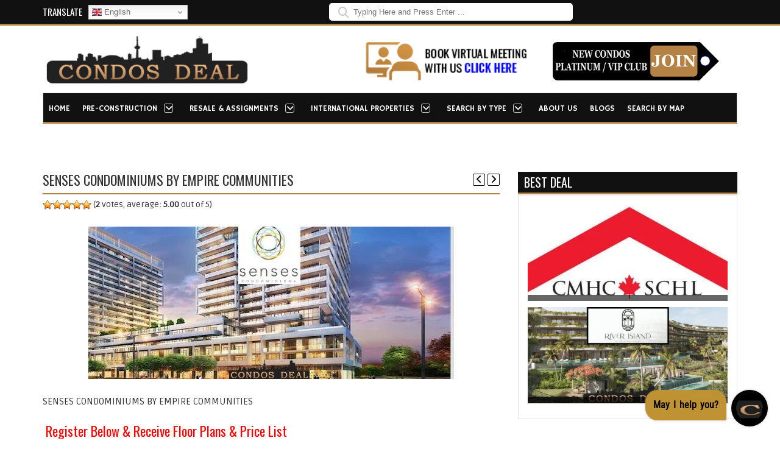

--- FILE ---
content_type: text/html; charset=UTF-8
request_url: https://www.condosdeal.com/senses-condominiums-by-empire-communities/
body_size: 74807
content:
<!DOCTYPE html> <!--[if IE 7]><html class="ie ie7" dir="ltr" lang="en-US" prefix="og: https://ogp.me/ns#"><![endif]--> <!--[if IE 8]><html class="ie ie8" dir="ltr" lang="en-US" prefix="og: https://ogp.me/ns#"><![endif]--> <!--[if !(IE 7) | !(IE 8)  ]><!--><html dir="ltr" lang="en-US" prefix="og: https://ogp.me/ns#"><!--<![endif]--> <head><script>if(navigator.userAgent.match(/MSIE|Internet Explorer/i)||navigator.userAgent.match(/Trident\/7\..*?rv:11/i)){let e=document.location.href;if(!e.match(/[?&]nonitro/)){if(e.indexOf("?")==-1){if(e.indexOf("#")==-1){document.location.href=e+"?nonitro=1"}else{document.location.href=e.replace("#","?nonitro=1#")}}else{if(e.indexOf("#")==-1){document.location.href=e+"&nonitro=1"}else{document.location.href=e.replace("#","&nonitro=1#")}}}}</script><link rel="preconnect" href="https://maps.googleapis.com" /><link rel="preconnect" href="https://www.googletagmanager.com" /><link rel="preconnect" href="https://cdn-ilecgpo.nitrocdn.com" /><meta charset="UTF-8" /><meta http-equiv="Content-Type" content="text/html; charset=UTF-8" /><meta name="viewport" content="width=device-width, initial-scale=1.0" /><title>SENSES CONDOS | OAKVILLE| VIP ACCESS &amp; FLOOR PLANS | Condos Deal</title><meta name="description" content="Senses Condominiums is a new condo project by Empire Communities located at Kerr Street &amp; Sheppard Road in Oakville. Pics, Floor Plans and Price List Available Here." /><meta name="robots" content="max-snippet:-1, max-image-preview:large, max-video-preview:-1" /><meta name="author" content="Sam Elgohary" /><meta name="google-site-verification" content="6YnzJE9vUH4_R-DPH0deNfe92uR6vrXVaK-9UhGVk1k" /><meta name="keywords" content="senses condos,senses condos oakville,senses condos floor plans,senses condos price list,senses condo,senses condominium oakville,senses condominiums by empire communities,senses condos in oakville,area,blog,builders,condos,empire communities,floor plans,future condos,new condos occupancy by year,oakville,occupancy 2016,peel region condos,type,vip prices" /><meta name="generator" content="All in One SEO (AIOSEO) 4.9.0" /><meta property="og:locale" content="en_US" /><meta property="og:site_name" content="Condos Deal |" /><meta property="og:type" content="article" /><meta property="og:title" content="SENSES CONDOS | OAKVILLE| VIP ACCESS &amp; FLOOR PLANS | Condos Deal" /><meta property="og:description" content="Senses Condominiums is a new condo project by Empire Communities located at Kerr Street &amp; Sheppard Road in Oakville. Pics, Floor Plans and Price List Available Here." /><meta property="og:url" content="https://www.condosdeal.com/senses-condominiums-by-empire-communities/" /><meta property="og:image" content="https://www.condosdeal.com/wp-content/uploads/2015/01/Senses-Condos1.jpg" /><meta property="og:image:secure_url" content="https://www.condosdeal.com/wp-content/uploads/2015/01/Senses-Condos1.jpg" /><meta property="og:image:width" content="600" /><meta property="og:image:height" content="250" /><meta property="article:published_time" content="2015-01-06T01:44:32+00:00" /><meta property="article:modified_time" content="2017-01-10T17:22:12+00:00" /><meta property="article:publisher" content="https://www.facebook.com/CondosDeal/" /><meta name="twitter:card" content="summary" /><meta name="twitter:site" content="@CondosDeal" /><meta name="twitter:title" content="SENSES CONDOS | OAKVILLE| VIP ACCESS &amp; FLOOR PLANS | Condos Deal" /><meta name="twitter:description" content="Senses Condominiums is a new condo project by Empire Communities located at Kerr Street &amp; Sheppard Road in Oakville. Pics, Floor Plans and Price List Available Here." /><meta name="twitter:creator" content="@CondosDeal" /><meta name="twitter:image" content="https://www.condosdeal.com/wp-content/uploads/2015/01/Senses-Condos1.jpg" /><meta name="generator" content="Site Kit by Google 1.165.0" /><meta name="generator" content="Powered by WPBakery Page Builder - drag and drop page builder for WordPress." /><meta name="msapplication-TileImage" content="https://www.condosdeal.com/wp-content/uploads/2020/10/fav.jpg" /><meta name="google-site-verification" content="NR10N1LKCB0ZpArtMCtILWHYXpst2mGJi4t234Z4-q0" /><meta name="generator" content="NitroPack" /><link href="https://cdn-ilecgpo.nitrocdn.com/oialqUGQASiBciCtvRpGCrAxwdJrUaVZ/assets/static/optimized/rev-598cfb4/www.condosdeal.com/externalFontFace/nitro-min-noimport-b908262925b79315c4bb86ed7b679a15-stylesheet.css" rel="preload" as="style" onload="this.onload=null; this.rel='stylesheet'; this.setAttribute('onload', this.getAttribute('nitropack-onload') + '; this.setAttribute(\'onload\', \'\');'); this.dispatchEvent(new Event('load'));" /><noscript><link rel="stylesheet" type="text/css" href="https://cdn-ilecgpo.nitrocdn.com/oialqUGQASiBciCtvRpGCrAxwdJrUaVZ/assets/static/optimized/rev-598cfb4/www.condosdeal.com/externalFontFace/nitro-min-noimport-b908262925b79315c4bb86ed7b679a15-stylesheet.css" /></noscript><script>var NPSH,NitroScrollHelper;NPSH=NitroScrollHelper=function(){let e=null;const o=window.sessionStorage.getItem("nitroScrollPos");function t(){let e=JSON.parse(window.sessionStorage.getItem("nitroScrollPos"))||{};if(typeof e!=="object"){e={}}e[document.URL]=window.scrollY;window.sessionStorage.setItem("nitroScrollPos",JSON.stringify(e))}window.addEventListener("scroll",function(){if(e!==null){clearTimeout(e)}e=setTimeout(t,200)},{passive:true});let r={};r.getScrollPos=()=>{if(!o){return 0}const e=JSON.parse(o);return e[document.URL]||0};r.isScrolled=()=>{return r.getScrollPos()>document.documentElement.clientHeight*.5};return r}();</script><script>(function(){var a=false;var e=document.documentElement.classList;var i=navigator.userAgent.toLowerCase();var n=["android","iphone","ipad"];var r=n.length;var o;var d=null;for(var t=0;t<r;t++){o=n[t];if(i.indexOf(o)>-1)d=o;if(e.contains(o)){a=true;e.remove(o)}}if(a&&d){e.add(d);if(d=="iphone"||d=="ipad"){e.add("ios")}}})();</script><script>(function(e){var t=e.prototype;t.after||(t.after=function(){var e,t=arguments,n=t.length,r=0,i=this,a=i.parentNode,o=Node,c=String,u=document;if(a!==null){while(r<n){(e=t[r])instanceof o?(i=i.nextSibling)!==null?a.insertBefore(e,i):a.appendChild(e):a.appendChild(u.createTextNode(c(e)));++r}}})})(Element);var NPh,NitroPackHelper;NPh=NitroPackHelper=function(){var e=document.write;var t=requestAnimationFrame||mozRequestAnimationFrame||webkitRequestAnimationFrame||msRequestAnimationFrame;var n=function(e){setTimeout(e,0)};var r=function(e){var t=e.innerHTML;try{var n=URL.createObjectURL(new Blob([t.replace(/^(?:<!--)?(.*?)(?:-->)?$/gm,"$1")],{type:"text/javascript"}))}catch(e){var n="data:text/javascript;base64,"+btoa(t.replace(/^(?:<!--)?(.*?)(?:-->)?$/gm,"$1"))}return n};var i=function(e,t){if(!e.src){var i=r(e);if(i!==false){e.src=i;e.innerHTML=""}}if(t){n(function(e,t){return function(){e.after(t)}}(t,e))}else{n(function(e){return function(){document.head.appendChild(e)}}(e))}};return{documentWrite:function(t,n){if(t&&t.hasAttribute("nitro-exclude")){return e.call(document,n)}var r=null;if(t.documentWriteContainer){r=t.documentWriteContainer}else{r=document.createElement("span");t.documentWriteContainer=r}var a=null;if(t){if(t.hasAttribute("data-nitro-for-id")){a=document.querySelector('template[data-nitro-marker-id="'+t.getAttribute("data-nitro-for-id")+'"]')}else{a=t}}r.innerHTML+=n;console.log("Injecting document.write");if(a){a.parentNode.insertBefore(r,a)}else{document.body.appendChild(r)}var o=document.createElement("span");o.innerHTML=n;var c=o.querySelectorAll("script");if(c.length){c.forEach(function(e){var t=e.getAttributeNames();var n=document.createElement("script");t.forEach(function(t){n.setAttribute(t,e.getAttribute(t))});n.async=false;if(!e.src&&e.textContent){n.textContent=e.textContent}i(n,a)})}console.log("Injected document.write")},TrustLogo:function(e,t){var n=document.getElementById(e);var r=document.createElement("img");r.src=t;n.parentNode.insertBefore(r,n)},documentReadyState:"loading",ogReadyState:document.readyState,startedScriptLoading:false,loadScriptDelayed:function(e,t,n){setTimeout(function(){var t=t||null;if(typeof e==="script"){var n=document.createElement("script");n.src=e;i(n,t)}else{i(e,t)}},t)}}}();document.write=function(e){NPh.documentWrite(document.currentScript,e)};document.writeln=function(e){NPh.documentWrite(document.currentScript,e+"\n")};window.addEventListener("load",function(){document.querySelectorAll("[nitro-delay-ms]").forEach(function(e){var t=document.createElement("template");t.setAttribute("type","nitro-dynamic-marker");e.after(t);e.remove();e.type="text/javascript";NPh.loadScriptDelayed(e,parseInt(e.getAttribute("nitro-delay-ms")),t)})});</script> <template data-nitro-marker-id="e407a93165f901f59f4fa3c1db698262-1"></template>   <link rel="pingback" href="https://www.condosdeal.com/xmlrpc.php" />    <!-- MapPress Easy Google Maps Version:2.63.2 (http://www.mappresspro.com/mappress) --> <template data-nitro-marker-id="3ed95f3b74340f46c48e14e4ac1b0cd8-1"></template>  <!-- All in One SEO 4.9.0 - aioseo.com -->       <link rel="canonical" href="https://www.condosdeal.com/senses-condominiums-by-empire-communities/" />                     <script type="application/ld+json" class="aioseo-schema">
   {"@context":"https:\/\/schema.org","@graph":[{"@type":"Article","@id":"https:\/\/www.condosdeal.com\/senses-condominiums-by-empire-communities\/#article","name":"SENSES CONDOS | OAKVILLE| VIP ACCESS & FLOOR PLANS | Condos Deal","headline":"SENSES CONDOMINIUMS BY EMPIRE COMMUNITIES","author":{"@id":"https:\/\/www.condosdeal.com\/author\/sam-elgohary21gmail-com\/#author"},"publisher":{"@id":"https:\/\/www.condosdeal.com\/#organization"},"image":{"@type":"ImageObject","url":"https:\/\/www.condosdeal.com\/wp-content\/uploads\/2015\/01\/Senses-Condos1.jpg","width":600,"height":250,"caption":"Senses Condos"},"datePublished":"2015-01-06T01:44:32+00:00","dateModified":"2017-01-10T17:22:12+00:00","inLanguage":"en-US","mainEntityOfPage":{"@id":"https:\/\/www.condosdeal.com\/senses-condominiums-by-empire-communities\/#webpage"},"isPartOf":{"@id":"https:\/\/www.condosdeal.com\/senses-condominiums-by-empire-communities\/#webpage"},"articleSection":"Area, Blog, BUILDERS, Condos, Empire Communities, FLOOR PLANS, FUTURE CONDOS, NEW CONDOS OCCUPANCY BY YEAR, Oakville, OCCUPANCY 2016, Peel Region condos, Type, VIP prices, senses condominium oakville, senses condominiums by empire communities, senses condos, senses condos floor plans, senses condos in oakville, senses condos oakville, senses condos price list"},{"@type":"BreadcrumbList","@id":"https:\/\/www.condosdeal.com\/senses-condominiums-by-empire-communities\/#breadcrumblist","itemListElement":[{"@type":"ListItem","@id":"https:\/\/www.condosdeal.com#listItem","position":1,"name":"Home","item":"https:\/\/www.condosdeal.com","nextItem":{"@type":"ListItem","@id":"https:\/\/www.condosdeal.com\/category\/area\/#listItem","name":"Area"}},{"@type":"ListItem","@id":"https:\/\/www.condosdeal.com\/category\/area\/#listItem","position":2,"name":"Area","item":"https:\/\/www.condosdeal.com\/category\/area\/","nextItem":{"@type":"ListItem","@id":"https:\/\/www.condosdeal.com\/category\/area\/west-gta\/#listItem","name":"Peel Region condos"},"previousItem":{"@type":"ListItem","@id":"https:\/\/www.condosdeal.com#listItem","name":"Home"}},{"@type":"ListItem","@id":"https:\/\/www.condosdeal.com\/category\/area\/west-gta\/#listItem","position":3,"name":"Peel Region condos","item":"https:\/\/www.condosdeal.com\/category\/area\/west-gta\/","nextItem":{"@type":"ListItem","@id":"https:\/\/www.condosdeal.com\/category\/area\/west-gta\/oakville\/#listItem","name":"Oakville"},"previousItem":{"@type":"ListItem","@id":"https:\/\/www.condosdeal.com\/category\/area\/#listItem","name":"Area"}},{"@type":"ListItem","@id":"https:\/\/www.condosdeal.com\/category\/area\/west-gta\/oakville\/#listItem","position":4,"name":"Oakville","item":"https:\/\/www.condosdeal.com\/category\/area\/west-gta\/oakville\/","nextItem":{"@type":"ListItem","@id":"https:\/\/www.condosdeal.com\/senses-condominiums-by-empire-communities\/#listItem","name":"SENSES CONDOMINIUMS BY EMPIRE COMMUNITIES"},"previousItem":{"@type":"ListItem","@id":"https:\/\/www.condosdeal.com\/category\/area\/west-gta\/#listItem","name":"Peel Region condos"}},{"@type":"ListItem","@id":"https:\/\/www.condosdeal.com\/senses-condominiums-by-empire-communities\/#listItem","position":5,"name":"SENSES CONDOMINIUMS BY EMPIRE COMMUNITIES","previousItem":{"@type":"ListItem","@id":"https:\/\/www.condosdeal.com\/category\/area\/west-gta\/oakville\/#listItem","name":"Oakville"}}]},{"@type":"Organization","@id":"https:\/\/www.condosdeal.com\/#organization","name":"Condos Deal","url":"https:\/\/www.condosdeal.com\/","logo":{"@type":"ImageObject","url":"https:\/\/www.condosdeal.com\/wp-content\/uploads\/2025\/05\/480.jpg","@id":"https:\/\/www.condosdeal.com\/senses-condominiums-by-empire-communities\/#organizationLogo","width":480,"height":480,"caption":"logo"},"image":{"@id":"https:\/\/www.condosdeal.com\/senses-condominiums-by-empire-communities\/#organizationLogo"},"sameAs":["https:\/\/www.facebook.com\/CondosDeal\/","https:\/\/x.com\/CondosDeal\/","https:\/\/www.instagram.com\/condosdeal\/","https:\/\/www.youtube.com\/user\/samelgohary","https:\/\/www.linkedin.com\/company\/condosdeal\/"]},{"@type":"Person","@id":"https:\/\/www.condosdeal.com\/author\/sam-elgohary21gmail-com\/#author","url":"https:\/\/www.condosdeal.com\/author\/sam-elgohary21gmail-com\/","name":"Sam Elgohary","image":{"@type":"ImageObject","@id":"https:\/\/www.condosdeal.com\/senses-condominiums-by-empire-communities\/#authorImage","url":"https:\/\/secure.gravatar.com\/avatar\/e67d52b6a92c4dbcfb5b1aa22e37ccb0b1007f9b0ab73b4983652a33e4289234?s=96&d=mm&r=g","width":96,"height":96,"caption":"Sam Elgohary"}},{"@type":"WebPage","@id":"https:\/\/www.condosdeal.com\/senses-condominiums-by-empire-communities\/#webpage","url":"https:\/\/www.condosdeal.com\/senses-condominiums-by-empire-communities\/","name":"SENSES CONDOS | OAKVILLE| VIP ACCESS & FLOOR PLANS | Condos Deal","description":"Senses Condominiums is a new condo project by Empire Communities located at Kerr Street & Sheppard Road in Oakville. Pics, Floor Plans and Price List Available Here.","inLanguage":"en-US","isPartOf":{"@id":"https:\/\/www.condosdeal.com\/#website"},"breadcrumb":{"@id":"https:\/\/www.condosdeal.com\/senses-condominiums-by-empire-communities\/#breadcrumblist"},"author":{"@id":"https:\/\/www.condosdeal.com\/author\/sam-elgohary21gmail-com\/#author"},"creator":{"@id":"https:\/\/www.condosdeal.com\/author\/sam-elgohary21gmail-com\/#author"},"image":{"@type":"ImageObject","url":"https:\/\/www.condosdeal.com\/wp-content\/uploads\/2015\/01\/Senses-Condos1.jpg","@id":"https:\/\/www.condosdeal.com\/senses-condominiums-by-empire-communities\/#mainImage","width":600,"height":250,"caption":"Senses Condos"},"primaryImageOfPage":{"@id":"https:\/\/www.condosdeal.com\/senses-condominiums-by-empire-communities\/#mainImage"},"datePublished":"2015-01-06T01:44:32+00:00","dateModified":"2017-01-10T17:22:12+00:00"},{"@type":"WebSite","@id":"https:\/\/www.condosdeal.com\/#website","url":"https:\/\/www.condosdeal.com\/","name":"Condos Deal","inLanguage":"en-US","publisher":{"@id":"https:\/\/www.condosdeal.com\/#organization"}}]}
  </script> <!-- All in One SEO --> <link rel='dns-prefetch' href='//platform.twitter.com' /> <link rel='dns-prefetch' href='//www.googletagmanager.com' /> <link rel='dns-prefetch' href='//fonts.googleapis.com' /> <link rel="alternate" type="application/rss+xml" title="Condos Deal &raquo; Feed" href="https://www.condosdeal.com/feed/" /> <!-- This site uses the Google Analytics by MonsterInsights plugin v9.10.0 - Using Analytics tracking - https://www.monsterinsights.com/ --> <!-- Note: MonsterInsights is not currently configured on this site. The site owner needs to authenticate with Google Analytics in the MonsterInsights settings panel. --> <!-- No tracking code set --> <!-- / Google Analytics by MonsterInsights --> <template data-nitro-marker-id="8c6e24e747fc2aef06037007f26a5242-1"></template>                        <template data-nitro-marker-id="jquery-core-js"></template> <template data-nitro-marker-id="jquery-migrate-js"></template> <template data-nitro-marker-id="modernizr-js"></template> <template data-nitro-marker-id="touchSwipe-js"></template> <template data-nitro-marker-id="wprmenu.js-js-extra"></template> <template data-nitro-marker-id="wprmenu.js-js"></template> <template data-nitro-marker-id="xs_front_main_js-js-extra"></template> <template data-nitro-marker-id="xs_front_main_js-js"></template> <template data-nitro-marker-id="photocrati_ajax-js-extra"></template> <template data-nitro-marker-id="photocrati_ajax-js"></template> <template data-nitro-marker-id="xs_social_custom-js-extra"></template> <template data-nitro-marker-id="xs_social_custom-js"></template> <!-- Google tag (gtag.js) snippet added by Site Kit --> <!-- Google Analytics snippet added by Site Kit --> <template data-nitro-marker-id="google_gtagjs-js"></template> <template data-nitro-marker-id="google_gtagjs-js-after"></template> <template data-nitro-marker-id="ff00fbcda0728f170a4958ea3ace9052-1"></template><link rel="https://api.w.org/" href="https://www.condosdeal.com/wp-json/" /><link rel="alternate" title="JSON" type="application/json" href="https://www.condosdeal.com/wp-json/wp/v2/posts/16682" /><link rel="alternate" title="oEmbed (JSON)" type="application/json+oembed" href="https://www.condosdeal.com/wp-json/oembed/1.0/embed?url=https%3A%2F%2Fwww.condosdeal.com%2Fsenses-condominiums-by-empire-communities%2F" /> <link rel="alternate" title="oEmbed (XML)" type="text/xml+oembed" href="https://www.condosdeal.com/wp-json/oembed/1.0/embed?url=https%3A%2F%2Fwww.condosdeal.com%2Fsenses-condominiums-by-empire-communities%2F&#038;format=xml" /> <template data-nitro-marker-id="BotPenguin-messenger-widget"></template><!-- Google Tag Manager --> <template data-nitro-marker-id="81894cd9fc821347bf1fc1c9f6cdba72-1"></template> <!-- End Google Tag Manager --> <!-- GetResponse Analytics --> <template data-nitro-marker-id="23b2e3186722723c1c0e27c4759e2fce-1"></template> <!-- End GetResponse Analytics --> <!--[if IE 8]>
  <link rel="stylesheet" href="https://www.condosdeal.com/wp-content/themes/condostheme/css/ie8.css" />
 <![endif]--> <!-- CSS Options --> <!--     <link rel="stylesheet" href="/css/js_composer.css" /> -->  <template data-nitro-marker-id="e1312171fad05f811efab5939b590aef-1"></template>  <link rel="icon" sizes="32x32" href="https://cdn-ilecgpo.nitrocdn.com/oialqUGQASiBciCtvRpGCrAxwdJrUaVZ/assets/images/optimized/rev-8b08521/www.condosdeal.com/wp-content/uploads/2020/10/fav.jpg" /> <link rel="icon" sizes="192x192" href="https://cdn-ilecgpo.nitrocdn.com/oialqUGQASiBciCtvRpGCrAxwdJrUaVZ/assets/images/optimized/rev-8b08521/www.condosdeal.com/wp-content/uploads/2020/10/fav.jpg" /> <link rel="apple-touch-icon" href="https://cdn-ilecgpo.nitrocdn.com/oialqUGQASiBciCtvRpGCrAxwdJrUaVZ/assets/images/optimized/rev-8b08521/www.condosdeal.com/wp-content/uploads/2020/10/fav.jpg" />   <noscript><style> .wpb_animate_when_almost_visible { opacity: 1; }</style></noscript>  <!-- Global site tag (gtag.js) - Google Ads: 609896763 --> <template data-nitro-marker-id="c86e1b9c18b8624493d90b3e49642a43-1"></template> <template data-nitro-marker-id="5d87508a729cd0d0fd42768d9a66474c-1"></template>  <!-- GetResponse Analytics --> <template data-nitro-marker-id="2135b4cf48b6d9a6ec193e01ffb34ad5-1"></template> <!-- End GetResponse Analytics --> <!-- Google tag (gtag.js) --> <template data-nitro-marker-id="cc7ffca5f088d28572d2d9ce16c1d649-1"></template> <template data-nitro-marker-id="5f13bcd1095dcf8e98c415b302c94607-1"></template> <script nitro-exclude>window.IS_NITROPACK=!0;window.NITROPACK_STATE='FRESH';</script><style>.nitro-cover{visibility:hidden!important;}</style><script nitro-exclude>window.nitro_lazySizesConfig=window.nitro_lazySizesConfig||{};window.nitro_lazySizesConfig.lazyClass="nitro-lazy";nitro_lazySizesConfig.srcAttr="nitro-lazy-src";nitro_lazySizesConfig.srcsetAttr="nitro-lazy-srcset";nitro_lazySizesConfig.expand=10;nitro_lazySizesConfig.expFactor=1;nitro_lazySizesConfig.hFac=1;nitro_lazySizesConfig.loadMode=1;nitro_lazySizesConfig.ricTimeout=50;nitro_lazySizesConfig.loadHidden=true;(function(){let t=null;let e=false;let a=false;let i=window.scrollY;let r=Date.now();function n(){window.removeEventListener("scroll",n);window.nitro_lazySizesConfig.expand=300}function o(t){let e=t.timeStamp-r;let a=Math.abs(i-window.scrollY)/e;let n=Math.max(a*200,300);r=t.timeStamp;i=window.scrollY;window.nitro_lazySizesConfig.expand=n}window.addEventListener("scroll",o,{passive:true});window.addEventListener("NitroStylesLoaded",function(){e=true});window.addEventListener("load",function(){a=true});document.addEventListener("lazybeforeunveil",function(t){let e=false;let a=t.target.getAttribute("nitro-lazy-mask");if(a){let i="url("+a+")";t.target.style.maskImage=i;t.target.style.webkitMaskImage=i;e=true}let i=t.target.getAttribute("nitro-lazy-bg");if(i){let a=t.target.style.backgroundImage.replace("[data-uri]",i.replace(/\(/g,"%28").replace(/\)/g,"%29"));if(a===t.target.style.backgroundImage){a="url("+i.replace(/\(/g,"%28").replace(/\)/g,"%29")+")"}t.target.style.backgroundImage=a;e=true}if(t.target.tagName=="VIDEO"){if(t.target.hasAttribute("nitro-lazy-poster")){t.target.setAttribute("poster",t.target.getAttribute("nitro-lazy-poster"))}else if(!t.target.hasAttribute("poster")){t.target.setAttribute("preload","metadata")}e=true}let r=t.target.getAttribute("data-nitro-fragment-id");if(r){if(!window.loadNitroFragment(r,"lazy")){t.preventDefault();return false}}if(t.target.classList.contains("av-animated-generic")){t.target.classList.add("avia_start_animation","avia_start_delayed_animation");e=true}if(!e){let e=t.target.tagName.toLowerCase();if(e!=="img"&&e!=="iframe"){t.target.querySelectorAll("img[nitro-lazy-src],img[nitro-lazy-srcset]").forEach(function(t){t.classList.add("nitro-lazy")})}}})})();</script><script id="nitro-lazyloader">(function(e,t){if(typeof module=="object"&&module.exports){module.exports=lazySizes}else{e.lazySizes=t(e,e.document,Date)}})(window,function e(e,t,r){"use strict";if(!e.IntersectionObserver||!t.getElementsByClassName||!e.MutationObserver){return}var i,n;var a=t.documentElement;var s=e.HTMLPictureElement;var o="addEventListener";var l="getAttribute";var c=e[o].bind(e);var u=e.setTimeout;var f=e.requestAnimationFrame||u;var d=e.requestIdleCallback||u;var v=/^picture$/i;var m=["load","error","lazyincluded","_lazyloaded"];var g=Array.prototype.forEach;var p=function(e,t){return e.classList.contains(t)};var z=function(e,t){e.classList.add(t)};var h=function(e,t){e.classList.remove(t)};var y=function(e,t,r){var i=r?o:"removeEventListener";if(r){y(e,t)}m.forEach(function(r){e[i](r,t)})};var b=function(e,r,n,a,s){var o=t.createEvent("CustomEvent");if(!n){n={}}n.instance=i;o.initCustomEvent(r,!a,!s,n);e.dispatchEvent(o);return o};var C=function(t,r){var i;if(!s&&(i=e.picturefill||n.pf)){i({reevaluate:true,elements:[t]})}else if(r&&r.src){t.src=r.src}};var w=function(e,t){return(getComputedStyle(e,null)||{})[t]};var E=function(e,t,r){r=r||e.offsetWidth;while(r<n.minSize&&t&&!e._lazysizesWidth){r=t.offsetWidth;t=t.parentNode}return r};var A=function(){var e,r;var i=[];var n=function(){var t;e=true;r=false;while(i.length){t=i.shift();t[0].apply(t[1],t[2])}e=false};return function(a){if(e){a.apply(this,arguments)}else{i.push([a,this,arguments]);if(!r){r=true;(t.hidden?u:f)(n)}}}}();var x=function(e,t){return t?function(){A(e)}:function(){var t=this;var r=arguments;A(function(){e.apply(t,r)})}};var L=function(e){var t;var i=0;var a=n.throttleDelay;var s=n.ricTimeout;var o=function(){t=false;i=r.now();e()};var l=d&&s>49?function(){d(o,{timeout:s});if(s!==n.ricTimeout){s=n.ricTimeout}}:x(function(){u(o)},true);return function(e){var n;if(e=e===true){s=33}if(t){return}t=true;n=a-(r.now()-i);if(n<0){n=0}if(e||n<9){l()}else{u(l,n)}}};var T=function(e){var t,i;var n=99;var a=function(){t=null;e()};var s=function(){var e=r.now()-i;if(e<n){u(s,n-e)}else{(d||a)(a)}};return function(){i=r.now();if(!t){t=u(s,n)}}};var _=function(){var i,s;var o,f,d,m;var E;var T=new Set;var _=new Map;var M=/^img$/i;var R=/^iframe$/i;var W="onscroll"in e&&!/glebot/.test(navigator.userAgent);var O=0;var S=0;var F=function(e){O--;if(S){S--}if(e&&e.target){y(e.target,F)}if(!e||O<0||!e.target){O=0;S=0}if(G.length&&O-S<1&&O<3){u(function(){while(G.length&&O-S<1&&O<4){J({target:G.shift()})}})}};var I=function(e){if(E==null){E=w(t.body,"visibility")=="hidden"}return E||!(w(e.parentNode,"visibility")=="hidden"&&w(e,"visibility")=="hidden")};var P=function(e){z(e.target,n.loadedClass);h(e.target,n.loadingClass);h(e.target,n.lazyClass);y(e.target,D)};var B=x(P);var D=function(e){B({target:e.target})};var $=function(e,t){try{e.contentWindow.location.replace(t)}catch(r){e.src=t}};var k=function(e){var t;var r=e[l](n.srcsetAttr);if(t=n.customMedia[e[l]("data-media")||e[l]("media")]){e.setAttribute("media",t)}if(r){e.setAttribute("srcset",r)}};var q=x(function(e,t,r,i,a){var s,o,c,f,m,p;if(!(m=b(e,"lazybeforeunveil",t)).defaultPrevented){if(i){if(r){z(e,n.autosizesClass)}else{e.setAttribute("sizes",i)}}o=e[l](n.srcsetAttr);s=e[l](n.srcAttr);if(a){c=e.parentNode;f=c&&v.test(c.nodeName||"")}p=t.firesLoad||"src"in e&&(o||s||f);m={target:e};if(p){y(e,F,true);clearTimeout(d);d=u(F,2500);z(e,n.loadingClass);y(e,D,true)}if(f){g.call(c.getElementsByTagName("source"),k)}if(o){e.setAttribute("srcset",o)}else if(s&&!f){if(R.test(e.nodeName)){$(e,s)}else{e.src=s}}if(o||f){C(e,{src:s})}}A(function(){if(e._lazyRace){delete e._lazyRace}if(!p||e.complete){if(p){F(m)}else{O--}P(m)}})});var H=function(e){if(n.isPaused)return;var t,r;var a=M.test(e.nodeName);var o=a&&(e[l](n.sizesAttr)||e[l]("sizes"));var c=o=="auto";if(c&&a&&(e.src||e.srcset)&&!e.complete&&!p(e,n.errorClass)){return}t=b(e,"lazyunveilread").detail;if(c){N.updateElem(e,true,e.offsetWidth)}O++;if((r=G.indexOf(e))!=-1){G.splice(r,1)}_.delete(e);T.delete(e);i.unobserve(e);s.unobserve(e);q(e,t,c,o,a)};var j=function(e){var t,r;for(t=0,r=e.length;t<r;t++){if(e[t].isIntersecting===false){continue}H(e[t].target)}};var G=[];var J=function(e,r){var i,n,a,s;for(n=0,a=e.length;n<a;n++){if(r&&e[n].boundingClientRect.width>0&&e[n].boundingClientRect.height>0){_.set(e[n].target,{rect:e[n].boundingClientRect,scrollTop:t.documentElement.scrollTop,scrollLeft:t.documentElement.scrollLeft})}if(e[n].boundingClientRect.bottom<=0&&e[n].boundingClientRect.right<=0&&e[n].boundingClientRect.left<=0&&e[n].boundingClientRect.top<=0){continue}if(!e[n].isIntersecting){continue}s=e[n].target;if(O-S<1&&O<4){S++;H(s)}else if((i=G.indexOf(s))==-1){G.push(s)}else{G.splice(i,1)}}};var K=function(){var e,t;for(e=0,t=o.length;e<t;e++){if(!o[e]._lazyAdd&&!o[e].classList.contains(n.loadedClass)){o[e]._lazyAdd=true;i.observe(o[e]);s.observe(o[e]);T.add(o[e]);if(!W){H(o[e])}}}};var Q=function(){if(n.isPaused)return;if(_.size===0)return;const r=t.documentElement.scrollTop;const i=t.documentElement.scrollLeft;E=null;const a=r+e.innerHeight+n.expand;const s=i+e.innerWidth+n.expand*n.hFac;const o=r-n.expand;const l=(i-n.expand)*n.hFac;for(let e of _){const[t,r]=e;const i=r.rect.top+r.scrollTop;const n=r.rect.bottom+r.scrollTop;const c=r.rect.left+r.scrollLeft;const u=r.rect.right+r.scrollLeft;if(n>=o&&i<=a&&u>=l&&c<=s&&I(t)){H(t)}}};return{_:function(){m=r.now();o=t.getElementsByClassName(n.lazyClass);i=new IntersectionObserver(j);s=new IntersectionObserver(J,{rootMargin:n.expand+"px "+n.expand*n.hFac+"px"});const e=new ResizeObserver(e=>{if(T.size===0)return;s.disconnect();s=new IntersectionObserver(J,{rootMargin:n.expand+"px "+n.expand*n.hFac+"px"});_=new Map;for(let e of T){s.observe(e)}});e.observe(t.documentElement);c("scroll",L(Q),true);new MutationObserver(K).observe(a,{childList:true,subtree:true,attributes:true});K()},unveil:H}}();var N=function(){var e;var r=x(function(e,t,r,i){var n,a,s;e._lazysizesWidth=i;i+="px";e.setAttribute("sizes",i);if(v.test(t.nodeName||"")){n=t.getElementsByTagName("source");for(a=0,s=n.length;a<s;a++){n[a].setAttribute("sizes",i)}}if(!r.detail.dataAttr){C(e,r.detail)}});var i=function(e,t,i){var n;var a=e.parentNode;if(a){i=E(e,a,i);n=b(e,"lazybeforesizes",{width:i,dataAttr:!!t});if(!n.defaultPrevented){i=n.detail.width;if(i&&i!==e._lazysizesWidth){r(e,a,n,i)}}}};var a=function(){var t;var r=e.length;if(r){t=0;for(;t<r;t++){i(e[t])}}};var s=T(a);return{_:function(){e=t.getElementsByClassName(n.autosizesClass);c("resize",s)},checkElems:s,updateElem:i}}();var M=function(){if(!M.i){M.i=true;N._();_._()}};(function(){var t;var r={lazyClass:"lazyload",lazyWaitClass:"lazyloadwait",loadedClass:"lazyloaded",loadingClass:"lazyloading",preloadClass:"lazypreload",errorClass:"lazyerror",autosizesClass:"lazyautosizes",srcAttr:"data-src",srcsetAttr:"data-srcset",sizesAttr:"data-sizes",minSize:40,customMedia:{},init:true,hFac:.8,loadMode:2,expand:400,ricTimeout:0,throttleDelay:125,isPaused:false};n=e.nitro_lazySizesConfig||e.nitro_lazysizesConfig||{};for(t in r){if(!(t in n)){n[t]=r[t]}}u(function(){if(n.init){M()}})})();i={cfg:n,autoSizer:N,loader:_,init:M,uP:C,aC:z,rC:h,hC:p,fire:b,gW:E,rAF:A};return i});</script><script nitro-exclude>(function(){var t={childList:false,attributes:true,subtree:false,attributeFilter:["src"],attributeOldValue:true};var e=null;var r=[];function n(t){let n=r.indexOf(t);if(n>-1){r.splice(n,1);e.disconnect();a()}t.src=t.getAttribute("nitro-og-src");t.parentNode.querySelector(".nitro-removable-overlay")?.remove()}function i(){if(!e){e=new MutationObserver(function(t,e){t.forEach(t=>{if(t.type=="attributes"&&t.attributeName=="src"){let r=t.target;let n=r.getAttribute("nitro-og-src");let i=r.src;if(i!=n&&t.oldValue!==null){e.disconnect();let o=i.replace(t.oldValue,"");if(i.indexOf("data:")===0&&["?","&"].indexOf(o.substr(0,1))>-1){if(n.indexOf("?")>-1){r.setAttribute("nitro-og-src",n+"&"+o.substr(1))}else{r.setAttribute("nitro-og-src",n+"?"+o.substr(1))}}r.src=t.oldValue;a()}}})})}return e}function o(e){i().observe(e,t)}function a(){r.forEach(o)}window.addEventListener("message",function(t){if(t.data.action&&t.data.action==="playBtnClicked"){var e=document.getElementsByTagName("iframe");for(var r=0;r<e.length;r++){if(t.source===e[r].contentWindow){n(e[r])}}}});document.addEventListener("DOMContentLoaded",function(){document.querySelectorAll("iframe[nitro-og-src]").forEach(t=>{r.push(t)});a()})})();</script><style>img:is([sizes="auto" i], [sizes^="auto," i]){contain-intrinsic-size:3000px 1500px}</style><style id='wp-emoji-styles-inline-css' type='text/css'>img.wp-smiley,img.emoji{display:inline !important;border:none !important;box-shadow:none !important;height:1em !important;width:1em !important;margin:0 .07em !important;vertical-align:-.1em !important;background:none !important;padding:0 !important}</style><link id='wp-block-library-css' type='text/css' media='all' href="https://cdn-ilecgpo.nitrocdn.com/oialqUGQASiBciCtvRpGCrAxwdJrUaVZ/assets/static/optimized/rev-598cfb4/www.condosdeal.com/wp-includes/css/dist/block-library/nitro-min-style.min.css" rel="preload" as="style" onload="this.onload=null; this.rel='stylesheet'; this.setAttribute('onload', this.getAttribute('nitropack-onload') + '; this.setAttribute(\'onload\', \'\');'); this.dispatchEvent(new Event('load'));" /><noscript><link rel="stylesheet" type="text/css" href="https://cdn-ilecgpo.nitrocdn.com/oialqUGQASiBciCtvRpGCrAxwdJrUaVZ/assets/static/optimized/rev-598cfb4/www.condosdeal.com/wp-includes/css/dist/block-library/nitro-min-style.min.css" /></noscript><style id='classic-theme-styles-inline-css' type='text/css'>.wp-block-button__link{color:#fff;background-color:#32373c;border-radius:9999px;box-shadow:none;text-decoration:none;padding:calc(.667em + 2px) calc(1.333em + 2px);font-size:1.125em}.wp-block-file__button{background:#32373c;color:#fff;text-decoration:none}</style><link id='aioseo/css/src/vue/standalone/blocks/table-of-contents/global.scss-css' type='text/css' media='all' href="https://cdn-ilecgpo.nitrocdn.com/oialqUGQASiBciCtvRpGCrAxwdJrUaVZ/assets/static/optimized/rev-598cfb4/www.condosdeal.com/wp-content/plugins/all-in-one-seo-pack/dist/Lite/assets/css/table-of-contents/nitro-min-global.e90f6d47.css" rel="preload" as="style" onload="this.onload=null; this.rel='stylesheet'; this.setAttribute('onload', this.getAttribute('nitropack-onload') + '; this.setAttribute(\'onload\', \'\');'); this.dispatchEvent(new Event('load'));" /><noscript><link rel="stylesheet" type="text/css" href="https://cdn-ilecgpo.nitrocdn.com/oialqUGQASiBciCtvRpGCrAxwdJrUaVZ/assets/static/optimized/rev-598cfb4/www.condosdeal.com/wp-content/plugins/all-in-one-seo-pack/dist/Lite/assets/css/table-of-contents/nitro-min-global.e90f6d47.css" /></noscript><style id='global-styles-inline-css' type='text/css'>:root{--wp--preset--aspect-ratio--square:1;--wp--preset--aspect-ratio--4-3:4/3;--wp--preset--aspect-ratio--3-4:3/4;--wp--preset--aspect-ratio--3-2:3/2;--wp--preset--aspect-ratio--2-3:2/3;--wp--preset--aspect-ratio--16-9:16/9;--wp--preset--aspect-ratio--9-16:9/16;--wp--preset--color--black:#000;--wp--preset--color--cyan-bluish-gray:#abb8c3;--wp--preset--color--white:#fff;--wp--preset--color--pale-pink:#f78da7;--wp--preset--color--vivid-red:#cf2e2e;--wp--preset--color--luminous-vivid-orange:#ff6900;--wp--preset--color--luminous-vivid-amber:#fcb900;--wp--preset--color--light-green-cyan:#7bdcb5;--wp--preset--color--vivid-green-cyan:#00d084;--wp--preset--color--pale-cyan-blue:#8ed1fc;--wp--preset--color--vivid-cyan-blue:#0693e3;--wp--preset--color--vivid-purple:#9b51e0;--wp--preset--gradient--vivid-cyan-blue-to-vivid-purple:linear-gradient(135deg,rgba(6,147,227,1) 0%,#9b51e0 100%);--wp--preset--gradient--light-green-cyan-to-vivid-green-cyan:linear-gradient(135deg,#7adcb4 0%,#00d082 100%);--wp--preset--gradient--luminous-vivid-amber-to-luminous-vivid-orange:linear-gradient(135deg,rgba(252,185,0,1) 0%,rgba(255,105,0,1) 100%);--wp--preset--gradient--luminous-vivid-orange-to-vivid-red:linear-gradient(135deg,rgba(255,105,0,1) 0%,#cf2e2e 100%);--wp--preset--gradient--very-light-gray-to-cyan-bluish-gray:linear-gradient(135deg,#eee 0%,#a9b8c3 100%);--wp--preset--gradient--cool-to-warm-spectrum:linear-gradient(135deg,#4aeadc 0%,#9778d1 20%,#cf2aba 40%,#ee2c82 60%,#fb6962 80%,#fef84c 100%);--wp--preset--gradient--blush-light-purple:linear-gradient(135deg,#ffceec 0%,#9896f0 100%);--wp--preset--gradient--blush-bordeaux:linear-gradient(135deg,#fecda5 0%,#fe2d2d 50%,#6b003e 100%);--wp--preset--gradient--luminous-dusk:linear-gradient(135deg,#ffcb70 0%,#c751c0 50%,#4158d0 100%);--wp--preset--gradient--pale-ocean:linear-gradient(135deg,#fff5cb 0%,#b6e3d4 50%,#33a7b5 100%);--wp--preset--gradient--electric-grass:linear-gradient(135deg,#caf880 0%,#71ce7e 100%);--wp--preset--gradient--midnight:linear-gradient(135deg,#020381 0%,#2874fc 100%);--wp--preset--font-size--small:13px;--wp--preset--font-size--medium:20px;--wp--preset--font-size--large:36px;--wp--preset--font-size--x-large:42px;--wp--preset--spacing--20:.44rem;--wp--preset--spacing--30:.67rem;--wp--preset--spacing--40:1rem;--wp--preset--spacing--50:1.5rem;--wp--preset--spacing--60:2.25rem;--wp--preset--spacing--70:3.38rem;--wp--preset--spacing--80:5.06rem;--wp--preset--shadow--natural:6px 6px 9px rgba(0,0,0,.2);--wp--preset--shadow--deep:12px 12px 50px rgba(0,0,0,.4);--wp--preset--shadow--sharp:6px 6px 0px rgba(0,0,0,.2);--wp--preset--shadow--outlined:6px 6px 0px -3px rgba(255,255,255,1),6px 6px rgba(0,0,0,1);--wp--preset--shadow--crisp:6px 6px 0px rgba(0,0,0,1)}:where(.is-layout-flex){gap:.5em}:where(.is-layout-grid){gap:.5em}body .is-layout-flex{display:flex}.is-layout-flex{flex-wrap:wrap;align-items:center}.is-layout-flex > :is(*, div){margin:0}body .is-layout-grid{display:grid}.is-layout-grid > :is(*, div){margin:0}:where(.wp-block-columns.is-layout-flex){gap:2em}:where(.wp-block-columns.is-layout-grid){gap:2em}:where(.wp-block-post-template.is-layout-flex){gap:1.25em}:where(.wp-block-post-template.is-layout-grid){gap:1.25em}.has-black-color{color:var(--wp--preset--color--black) !important}.has-cyan-bluish-gray-color{color:var(--wp--preset--color--cyan-bluish-gray) !important}.has-white-color{color:var(--wp--preset--color--white) !important}.has-pale-pink-color{color:var(--wp--preset--color--pale-pink) !important}.has-vivid-red-color{color:var(--wp--preset--color--vivid-red) !important}.has-luminous-vivid-orange-color{color:var(--wp--preset--color--luminous-vivid-orange) !important}.has-luminous-vivid-amber-color{color:var(--wp--preset--color--luminous-vivid-amber) !important}.has-light-green-cyan-color{color:var(--wp--preset--color--light-green-cyan) !important}.has-vivid-green-cyan-color{color:var(--wp--preset--color--vivid-green-cyan) !important}.has-pale-cyan-blue-color{color:var(--wp--preset--color--pale-cyan-blue) !important}.has-vivid-cyan-blue-color{color:var(--wp--preset--color--vivid-cyan-blue) !important}.has-vivid-purple-color{color:var(--wp--preset--color--vivid-purple) !important}.has-black-background-color{background-color:var(--wp--preset--color--black) !important}.has-cyan-bluish-gray-background-color{background-color:var(--wp--preset--color--cyan-bluish-gray) !important}.has-white-background-color{background-color:var(--wp--preset--color--white) !important}.has-pale-pink-background-color{background-color:var(--wp--preset--color--pale-pink) !important}.has-vivid-red-background-color{background-color:var(--wp--preset--color--vivid-red) !important}.has-luminous-vivid-orange-background-color{background-color:var(--wp--preset--color--luminous-vivid-orange) !important}.has-luminous-vivid-amber-background-color{background-color:var(--wp--preset--color--luminous-vivid-amber) !important}.has-light-green-cyan-background-color{background-color:var(--wp--preset--color--light-green-cyan) !important}.has-vivid-green-cyan-background-color{background-color:var(--wp--preset--color--vivid-green-cyan) !important}.has-pale-cyan-blue-background-color{background-color:var(--wp--preset--color--pale-cyan-blue) !important}.has-vivid-cyan-blue-background-color{background-color:var(--wp--preset--color--vivid-cyan-blue) !important}.has-vivid-purple-background-color{background-color:var(--wp--preset--color--vivid-purple) !important}.has-black-border-color{border-color:var(--wp--preset--color--black) !important}.has-cyan-bluish-gray-border-color{border-color:var(--wp--preset--color--cyan-bluish-gray) !important}.has-white-border-color{border-color:var(--wp--preset--color--white) !important}.has-pale-pink-border-color{border-color:var(--wp--preset--color--pale-pink) !important}.has-vivid-red-border-color{border-color:var(--wp--preset--color--vivid-red) !important}.has-luminous-vivid-orange-border-color{border-color:var(--wp--preset--color--luminous-vivid-orange) !important}.has-luminous-vivid-amber-border-color{border-color:var(--wp--preset--color--luminous-vivid-amber) !important}.has-light-green-cyan-border-color{border-color:var(--wp--preset--color--light-green-cyan) !important}.has-vivid-green-cyan-border-color{border-color:var(--wp--preset--color--vivid-green-cyan) !important}.has-pale-cyan-blue-border-color{border-color:var(--wp--preset--color--pale-cyan-blue) !important}.has-vivid-cyan-blue-border-color{border-color:var(--wp--preset--color--vivid-cyan-blue) !important}.has-vivid-purple-border-color{border-color:var(--wp--preset--color--vivid-purple) !important}.has-vivid-cyan-blue-to-vivid-purple-gradient-background{background:var(--wp--preset--gradient--vivid-cyan-blue-to-vivid-purple) !important}.has-light-green-cyan-to-vivid-green-cyan-gradient-background{background:var(--wp--preset--gradient--light-green-cyan-to-vivid-green-cyan) !important}.has-luminous-vivid-amber-to-luminous-vivid-orange-gradient-background{background:var(--wp--preset--gradient--luminous-vivid-amber-to-luminous-vivid-orange) !important}.has-luminous-vivid-orange-to-vivid-red-gradient-background{background:var(--wp--preset--gradient--luminous-vivid-orange-to-vivid-red) !important}.has-very-light-gray-to-cyan-bluish-gray-gradient-background{background:var(--wp--preset--gradient--very-light-gray-to-cyan-bluish-gray) !important}.has-cool-to-warm-spectrum-gradient-background{background:var(--wp--preset--gradient--cool-to-warm-spectrum) !important}.has-blush-light-purple-gradient-background{background:var(--wp--preset--gradient--blush-light-purple) !important}.has-blush-bordeaux-gradient-background{background:var(--wp--preset--gradient--blush-bordeaux) !important}.has-luminous-dusk-gradient-background{background:var(--wp--preset--gradient--luminous-dusk) !important}.has-pale-ocean-gradient-background{background:var(--wp--preset--gradient--pale-ocean) !important}.has-electric-grass-gradient-background{background:var(--wp--preset--gradient--electric-grass) !important}.has-midnight-gradient-background{background:var(--wp--preset--gradient--midnight) !important}.has-small-font-size{font-size:var(--wp--preset--font-size--small) !important}.has-medium-font-size{font-size:var(--wp--preset--font-size--medium) !important}.has-large-font-size{font-size:var(--wp--preset--font-size--large) !important}.has-x-large-font-size{font-size:var(--wp--preset--font-size--x-large) !important}:where(.wp-block-post-template.is-layout-flex){gap:1.25em}:where(.wp-block-post-template.is-layout-grid){gap:1.25em}:where(.wp-block-columns.is-layout-flex){gap:2em}:where(.wp-block-columns.is-layout-grid){gap:2em}:root :where(.wp-block-pullquote){font-size:1.5em;line-height:1.6}</style><link id='mappress-css' type='text/css' media='all' href="https://cdn-ilecgpo.nitrocdn.com/oialqUGQASiBciCtvRpGCrAxwdJrUaVZ/assets/static/optimized/rev-598cfb4/www.condosdeal.com/wp-content/plugins/mappress-google-maps-for-wordpress/css/nitro-min-mappress.css" rel="preload" as="style" onload="this.onload=null; this.rel='stylesheet'; this.setAttribute('onload', this.getAttribute('nitropack-onload') + '; this.setAttribute(\'onload\', \'\');'); this.dispatchEvent(new Event('load'));" /><noscript><link rel="stylesheet" type="text/css" href="https://cdn-ilecgpo.nitrocdn.com/oialqUGQASiBciCtvRpGCrAxwdJrUaVZ/assets/static/optimized/rev-598cfb4/www.condosdeal.com/wp-content/plugins/mappress-google-maps-for-wordpress/css/nitro-min-mappress.css" /></noscript><link id='widgets-on-pages-css' type='text/css' media='all' href="https://cdn-ilecgpo.nitrocdn.com/oialqUGQASiBciCtvRpGCrAxwdJrUaVZ/assets/static/optimized/rev-598cfb4/www.condosdeal.com/wp-content/plugins/widgets-on-pages/public/css/nitro-min-widgets-on-pages-public.css" rel="preload" as="style" onload="this.onload=null; this.rel='stylesheet'; this.setAttribute('onload', this.getAttribute('nitropack-onload') + '; this.setAttribute(\'onload\', \'\');'); this.dispatchEvent(new Event('load'));" /><noscript><link rel="stylesheet" type="text/css" href="https://cdn-ilecgpo.nitrocdn.com/oialqUGQASiBciCtvRpGCrAxwdJrUaVZ/assets/static/optimized/rev-598cfb4/www.condosdeal.com/wp-content/plugins/widgets-on-pages/public/css/nitro-min-widgets-on-pages-public.css" /></noscript><link id='wp-postratings-css' type='text/css' media='all' href="https://cdn-ilecgpo.nitrocdn.com/oialqUGQASiBciCtvRpGCrAxwdJrUaVZ/assets/static/optimized/rev-598cfb4/www.condosdeal.com/wp-content/plugins/wp-postratings/css/nitro-min-postratings-css.css" rel="preload" as="style" onload="this.onload=null; this.rel='stylesheet'; this.setAttribute('onload', this.getAttribute('nitropack-onload') + '; this.setAttribute(\'onload\', \'\');'); this.dispatchEvent(new Event('load'));" /><noscript><link rel="stylesheet" type="text/css" href="https://cdn-ilecgpo.nitrocdn.com/oialqUGQASiBciCtvRpGCrAxwdJrUaVZ/assets/static/optimized/rev-598cfb4/www.condosdeal.com/wp-content/plugins/wp-postratings/css/nitro-min-postratings-css.css" /></noscript><link id='hamburger.css-css' type='text/css' media='all' href="https://cdn-ilecgpo.nitrocdn.com/oialqUGQASiBciCtvRpGCrAxwdJrUaVZ/assets/static/optimized/rev-598cfb4/www.condosdeal.com/wp-content/plugins/wp-responsive-menu/assets/css/nitro-min-wpr-hamburger.css" rel="preload" as="style" onload="this.onload=null; this.rel='stylesheet'; this.setAttribute('onload', this.getAttribute('nitropack-onload') + '; this.setAttribute(\'onload\', \'\');'); this.dispatchEvent(new Event('load'));" /><noscript><link rel="stylesheet" type="text/css" href="https://cdn-ilecgpo.nitrocdn.com/oialqUGQASiBciCtvRpGCrAxwdJrUaVZ/assets/static/optimized/rev-598cfb4/www.condosdeal.com/wp-content/plugins/wp-responsive-menu/assets/css/nitro-min-wpr-hamburger.css" /></noscript><link id='wprmenu.css-css' type='text/css' media='all' href="https://cdn-ilecgpo.nitrocdn.com/oialqUGQASiBciCtvRpGCrAxwdJrUaVZ/assets/static/optimized/rev-598cfb4/www.condosdeal.com/wp-content/plugins/wp-responsive-menu/assets/css/nitro-min-wprmenu.css" rel="preload" as="style" onload="this.onload=null; this.rel='stylesheet'; this.setAttribute('onload', this.getAttribute('nitropack-onload') + '; this.setAttribute(\'onload\', \'\');'); this.dispatchEvent(new Event('load'));" /><noscript><link rel="stylesheet" type="text/css" href="https://cdn-ilecgpo.nitrocdn.com/oialqUGQASiBciCtvRpGCrAxwdJrUaVZ/assets/static/optimized/rev-598cfb4/www.condosdeal.com/wp-content/plugins/wp-responsive-menu/assets/css/nitro-min-wprmenu.css" /></noscript><style id='wprmenu.css-inline-css' type='text/css'>@media only screen and ( max-width: 768px ){html body div.wprm-wrapper{overflow:scroll}#wprmenu_bar{background-image:url("")}#wprmenu_bar.nitro-lazy{background-image:none !important}#wprmenu_bar{background-color:#0d0d0d}html body div#mg-wprm-wrap .wpr_submit .icon.icon-search{}#wprmenu_bar .menu_title,#wprmenu_bar .wprmenu_icon_menu,#wprmenu_bar .menu_title a{color:#f2f2f2}#wprmenu_bar .menu_title a{font-size:px}#mg-wprm-wrap li.menu-item a{font-size:px}#mg-wprm-wrap li.menu-item-has-children ul.sub-menu a{font-size:px}#mg-wprm-wrap li.current-menu-item > a{}#mg-wprm-wrap li.current-menu-item > a,#mg-wprm-wrap li.current-menu-item span.wprmenu_icon{}#mg-wprm-wrap{background-color:#2e2e2e}.cbp-spmenu-push-toright,.cbp-spmenu-push-toright .mm-slideout{left:80%}.cbp-spmenu-push-toleft{left:-80%}#mg-wprm-wrap.cbp-spmenu-right,#mg-wprm-wrap.cbp-spmenu-left,#mg-wprm-wrap.cbp-spmenu-right.custom,#mg-wprm-wrap.cbp-spmenu-left.custom,.cbp-spmenu-vertical{width:80%;max-width:px}#mg-wprm-wrap ul#wprmenu_menu_ul li.menu-item a,div#mg-wprm-wrap ul li span.wprmenu_icon{color:#cfcfcf}#mg-wprm-wrap ul#wprmenu_menu_ul li.menu-item:valid ~ a{}#mg-wprm-wrap ul#wprmenu_menu_ul li.menu-item a:hover{color:#606060 !important}div#mg-wprm-wrap ul>li:hover>span.wprmenu_icon{color:#606060 !important}.wprmenu_bar .hamburger-inner,.wprmenu_bar .hamburger-inner::before,.wprmenu_bar .hamburger-inner::after{background:#fff}.wprmenu_bar .hamburger:hover .hamburger-inner,.wprmenu_bar .hamburger:hover .hamburger-inner::before,.wprmenu_bar .hamburger:hover .hamburger-inner::after{}div.wprmenu_bar div.hamburger{padding-right:6px !important}#wprmenu_menu.left{width:80%;left:-80%;right:auto}#wprmenu_menu.right{width:80%;right:-80%;left:auto}.wprmenu_bar .hamburger{float:left}.wprmenu_bar #custom_menu_icon.hamburger{top:px;left:px;float:left !important}.wpr_custom_menu #custom_menu_icon{display:block}html{padding-top:42px !important}#wprmenu_bar,#mg-wprm-wrap{display:block}div#wpadminbar{position:fixed}}</style><link id='wpr_icons-css' type='text/css' media='all' href="https://cdn-ilecgpo.nitrocdn.com/oialqUGQASiBciCtvRpGCrAxwdJrUaVZ/assets/static/optimized/rev-598cfb4/www.condosdeal.com/wp-content/plugins/wp-responsive-menu/inc/assets/icons/nitro-min-wpr-icons.css" rel="preload" as="style" onload="this.onload=null; this.rel='stylesheet'; this.setAttribute('onload', this.getAttribute('nitropack-onload') + '; this.setAttribute(\'onload\', \'\');'); this.dispatchEvent(new Event('load'));" /><noscript><link rel="stylesheet" type="text/css" href="https://cdn-ilecgpo.nitrocdn.com/oialqUGQASiBciCtvRpGCrAxwdJrUaVZ/assets/static/optimized/rev-598cfb4/www.condosdeal.com/wp-content/plugins/wp-responsive-menu/inc/assets/icons/nitro-min-wpr-icons.css" /></noscript><link id='xs-front-style-css' type='text/css' media='all' href="https://cdn-ilecgpo.nitrocdn.com/oialqUGQASiBciCtvRpGCrAxwdJrUaVZ/assets/static/optimized/rev-598cfb4/www.condosdeal.com/wp-content/plugins/wp-social/assets/css/nitro-min-frontend.css" rel="preload" as="style" onload="this.onload=null; this.rel='stylesheet'; this.setAttribute('onload', this.getAttribute('nitropack-onload') + '; this.setAttribute(\'onload\', \'\');'); this.dispatchEvent(new Event('load'));" /><noscript><link rel="stylesheet" type="text/css" href="https://cdn-ilecgpo.nitrocdn.com/oialqUGQASiBciCtvRpGCrAxwdJrUaVZ/assets/static/optimized/rev-598cfb4/www.condosdeal.com/wp-content/plugins/wp-social/assets/css/nitro-min-frontend.css" /></noscript><link id='xs_login_font_login_css-css' type='text/css' media='all' href="https://cdn-ilecgpo.nitrocdn.com/oialqUGQASiBciCtvRpGCrAxwdJrUaVZ/assets/static/optimized/rev-598cfb4/www.condosdeal.com/wp-content/plugins/wp-social/assets/css/nitro-min-font-icon.css" rel="preload" as="style" onload="this.onload=null; this.rel='stylesheet'; this.setAttribute('onload', this.getAttribute('nitropack-onload') + '; this.setAttribute(\'onload\', \'\');'); this.dispatchEvent(new Event('load'));" /><noscript><link rel="stylesheet" type="text/css" href="https://cdn-ilecgpo.nitrocdn.com/oialqUGQASiBciCtvRpGCrAxwdJrUaVZ/assets/static/optimized/rev-598cfb4/www.condosdeal.com/wp-content/plugins/wp-social/assets/css/nitro-min-font-icon.css" /></noscript><link id='simplelightbox-0-css' type='text/css' media='all' href="https://cdn-ilecgpo.nitrocdn.com/oialqUGQASiBciCtvRpGCrAxwdJrUaVZ/assets/static/optimized/rev-598cfb4/www.condosdeal.com/wp-content/plugins/nextgen-gallery/static/Lightbox/simplelightbox/nitro-min-simple-lightbox.css" rel="preload" as="style" onload="this.onload=null; this.rel='stylesheet'; this.setAttribute('onload', this.getAttribute('nitropack-onload') + '; this.setAttribute(\'onload\', \'\');'); this.dispatchEvent(new Event('load'));" /><noscript><link rel="stylesheet" type="text/css" href="https://cdn-ilecgpo.nitrocdn.com/oialqUGQASiBciCtvRpGCrAxwdJrUaVZ/assets/static/optimized/rev-598cfb4/www.condosdeal.com/wp-content/plugins/nextgen-gallery/static/Lightbox/simplelightbox/nitro-min-simple-lightbox.css" /></noscript><link id='bootstrap-css' type='text/css' media='all' href="https://cdn-ilecgpo.nitrocdn.com/oialqUGQASiBciCtvRpGCrAxwdJrUaVZ/assets/static/optimized/rev-598cfb4/www.condosdeal.com/wp-content/themes/condostheme/css/nitro-min-bootstrap.css" rel="preload" as="style" onload="this.onload=null; this.rel='stylesheet'; this.setAttribute('onload', this.getAttribute('nitropack-onload') + '; this.setAttribute(\'onload\', \'\');'); this.dispatchEvent(new Event('load'));" /><noscript><link rel="stylesheet" type="text/css" href="https://cdn-ilecgpo.nitrocdn.com/oialqUGQASiBciCtvRpGCrAxwdJrUaVZ/assets/static/optimized/rev-598cfb4/www.condosdeal.com/wp-content/themes/condostheme/css/nitro-min-bootstrap.css" /></noscript><link id='style-css' type='text/css' media='all' href="https://cdn-ilecgpo.nitrocdn.com/oialqUGQASiBciCtvRpGCrAxwdJrUaVZ/assets/static/optimized/rev-598cfb4/www.condosdeal.com/wp-content/themes/condostheme/nitro-min-style.css" rel="preload" as="style" onload="this.onload=null; this.rel='stylesheet'; this.setAttribute('onload', this.getAttribute('nitropack-onload') + '; this.setAttribute(\'onload\', \'\');'); this.dispatchEvent(new Event('load'));" /><noscript><link rel="stylesheet" type="text/css" href="https://cdn-ilecgpo.nitrocdn.com/oialqUGQASiBciCtvRpGCrAxwdJrUaVZ/assets/static/optimized/rev-598cfb4/www.condosdeal.com/wp-content/themes/condostheme/nitro-min-style.css" /></noscript><link id='awesome-css' type='text/css' media='all' href="https://cdn-ilecgpo.nitrocdn.com/oialqUGQASiBciCtvRpGCrAxwdJrUaVZ/assets/static/optimized/rev-598cfb4/www.condosdeal.com/wp-content/themes/condostheme/css/font-awesome/css/nitro-min-font-awesome.min.css" rel="preload" as="style" onload="this.onload=null; this.rel='stylesheet'; this.setAttribute('onload', this.getAttribute('nitropack-onload') + '; this.setAttribute(\'onload\', \'\');'); this.dispatchEvent(new Event('load'));" /><noscript><link rel="stylesheet" type="text/css" href="https://cdn-ilecgpo.nitrocdn.com/oialqUGQASiBciCtvRpGCrAxwdJrUaVZ/assets/static/optimized/rev-598cfb4/www.condosdeal.com/wp-content/themes/condostheme/css/font-awesome/css/nitro-min-font-awesome.min.css" /></noscript><link id='magnific-popup-css' type='text/css' media='all' href="https://cdn-ilecgpo.nitrocdn.com/oialqUGQASiBciCtvRpGCrAxwdJrUaVZ/assets/static/optimized/rev-598cfb4/www.condosdeal.com/wp-content/themes/condostheme/css/nitro-min-magnific-popup.css" rel="preload" as="style" onload="this.onload=null; this.rel='stylesheet'; this.setAttribute('onload', this.getAttribute('nitropack-onload') + '; this.setAttribute(\'onload\', \'\');'); this.dispatchEvent(new Event('load'));" /><noscript><link rel="stylesheet" type="text/css" href="https://cdn-ilecgpo.nitrocdn.com/oialqUGQASiBciCtvRpGCrAxwdJrUaVZ/assets/static/optimized/rev-598cfb4/www.condosdeal.com/wp-content/themes/condostheme/css/nitro-min-magnific-popup.css" /></noscript><link id='visual-composer-css' type='text/css' media='all' href="https://cdn-ilecgpo.nitrocdn.com/oialqUGQASiBciCtvRpGCrAxwdJrUaVZ/assets/static/optimized/rev-598cfb4/www.condosdeal.com/wp-content/themes/condostheme/css/nitro-min-visual-composer.css" rel="preload" as="style" onload="this.onload=null; this.rel='stylesheet'; this.setAttribute('onload', this.getAttribute('nitropack-onload') + '; this.setAttribute(\'onload\', \'\');'); this.dispatchEvent(new Event('load'));" /><noscript><link rel="stylesheet" type="text/css" href="https://cdn-ilecgpo.nitrocdn.com/oialqUGQASiBciCtvRpGCrAxwdJrUaVZ/assets/static/optimized/rev-598cfb4/www.condosdeal.com/wp-content/themes/condostheme/css/nitro-min-visual-composer.css" /></noscript><link id='js_composer-css' type='text/css' media='all' href="https://cdn-ilecgpo.nitrocdn.com/oialqUGQASiBciCtvRpGCrAxwdJrUaVZ/assets/static/optimized/rev-598cfb4/www.condosdeal.com/wp-content/themes/condostheme/css/nitro-min-js_composer.css" rel="preload" as="style" onload="this.onload=null; this.rel='stylesheet'; this.setAttribute('onload', this.getAttribute('nitropack-onload') + '; this.setAttribute(\'onload\', \'\');'); this.dispatchEvent(new Event('load'));" /><noscript><link rel="stylesheet" type="text/css" href="https://cdn-ilecgpo.nitrocdn.com/oialqUGQASiBciCtvRpGCrAxwdJrUaVZ/assets/static/optimized/rev-598cfb4/www.condosdeal.com/wp-content/themes/condostheme/css/nitro-min-js_composer.css" /></noscript><link id='responsive-css' type='text/css' media='all' href="https://cdn-ilecgpo.nitrocdn.com/oialqUGQASiBciCtvRpGCrAxwdJrUaVZ/assets/static/optimized/rev-598cfb4/www.condosdeal.com/wp-content/themes/condostheme/css/nitro-min-responsive.css" rel="preload" as="style" onload="this.onload=null; this.rel='stylesheet'; this.setAttribute('onload', this.getAttribute('nitropack-onload') + '; this.setAttribute(\'onload\', \'\');'); this.dispatchEvent(new Event('load'));" /><noscript><link rel="stylesheet" type="text/css" href="https://cdn-ilecgpo.nitrocdn.com/oialqUGQASiBciCtvRpGCrAxwdJrUaVZ/assets/static/optimized/rev-598cfb4/www.condosdeal.com/wp-content/themes/condostheme/css/nitro-min-responsive.css" /></noscript><style type="text/css" media="screen">::-moz-selection{background:#000;color:#fff}::selection{background:#000;color:#fff}h1,h2,h3,h4,h5,h6,.headersearch .search-box input[type=text],.widget_calendar table#wp-calendar caption,input#submit,button[type="submit"],input[type="submit"],.etabs li a,.caption-carousel .title,.dropcap{font-family:"Oswald",Arial,Helvetica,sans-serif;font-weight:normal}.flexmenu a,.noMainmenu{font-family:"Hammersmith One",Arial,Helvetica,sans-serif;font-weight:normal}body,.flexmenu.fm-lg>ul>li>ul>li a,textarea,.review-item h5,.review-post .title h5{font:13px/21px "Ruda",Arial,Helvetica,sans-serif}body{background:#fff}.header-logo a,.header-adds a{line-height:120px}.line-head,.etabs li a:hover,.etabs li.active a,.widgettitle,.widgettitle:before,.pagination .pagi.current,.footerwidgettitle,.about-social li a,.owl_carousel .owl-controls.clickable .owl-buttons div:hover,.comment-navigation div a:hover,.single-nav a:hover,.review-final-score,.review-percentage .review-item .bar,input#submit,button[type="submit"],input[type="submit"],.single-tags h5,.edit-link a:hover,.dropcap.style1,.wpb_content_element .wpb_tabs_nav li,.counter-button,.tagcloud a span,.more-block:hover a,.more-block:hover .format,#back-top a{background-color:#111}a:hover,a h1:hover,a h2:hover,a h3:hover,a h4:hover,a h5:hover,a h6:hover,.lists-category li a:hover,.lists-category .all-category,.lists-category .all-category a,.detailholder.medium .detailmeta a:hover,.counter-desc .count:hover,.about-social li a:hover,.owl_carousel .owl-controls .owl-buttons div,.comment-navigation div a,.single-nav a,.pagination .pagi,.single-tags .tags a:hover,.author-title-social .author-social a:hover,input#submit:hover,button[type="submit"]:hover,input[type="submit"]:hover,.headersearch-button i:hover,.single-content a,.dropcap.style2,.dropcap.style3,.dropcap.style4{color:#111}.block-title h2,.comment-reply-title span,.footer,.footer-wrap.dark .footer{border-bottom-color:#111}.etabs li.active{border-top-color:#111}.single-content blockquote{border-left-color:#111}.about-social li a,.pagination .pagi.current,.owl_carousel .owl-controls .owl-buttons div,.comment-navigation div a,.single-nav a,.pagination .pagi,input#submit,button[type="submit"],input[type="submit"],.dropcap.style1,.dropcap.style2,.dropcap.style4,.wpb_content_element .wpb_tabs_nav li,.counter-button,.more-block:hover a,.more-block:hover .format{border-color:#111}.ticker-wrap{background-color:#111}.mediaholder .point-final-score{background-color:#111}.textwidget_custom p{color:#fff !important;font-size:11px !important}.textwidget_custom h2{font-size:11px !important}.header-logo.span8{max-width:370px}.header-adds.span4{max-width:calc(100% - 370px) !important;width:calc(100% - 370px) !important;padding-right:330px}.header-adds.span4 img{height:63px}.header-adds.span4{margin-top:12px}.cls-virtual-icon{position:absolute;right:15px;top:0}.team_member{width:140px;float:left;padding-left:11px;padding-right:11px}.cls-virtual-icon img{height:67px}@media (min-width:767px) and (max-width:960px){.header-adds.span4{max-width:calc(100% - 370px) !important;width:calc(100% - 370px) !important;padding-right:150px}.header-adds.span4 img{height:auto;max-width:150px}.header-adds.span4{margin-top:34px}}@media (max-width:767px){.header-adds.span4{max-width:initial !important;width:100% !important;padding-right:0px;margin-top:0}.cls-virtual-icon{position:relative;right:0;top:0}.header-logo.span8{max-width:initial}}</style><style type="text/css" id="wp-custom-css">@media (max-width:450px){.block-title h2{text-align:left;max-width:257px;width:100%}}.archives .row-fluid{display:flex;flex-wrap:wrap}.alin-center{display:flex;align-items:center;flex-wrap:wrap}body .sby_lightbox,body.et-db #et-boc .sby_lightbox{z-index:99999999 !important;top:0px !important;position:fixed !important}body .sby_lightboxOverlay{z-index:99999999 !important}body .sby_lightbox,body.et-db #et-boc .sby_lightbox{z-index:99999999;top:0px !important;position:fixed}body .sby_lightboxOverlay{z-index:99999999}.page-id-39086{overflow-x:hidden}.about_team{background:#111;padding:20px;width:100%;display:inline-block}.about_team ul{margin:0;display:grid;grid-template-columns:repeat(3,1fr);gap:20px;width:100%;flex-wrap:wrap}.about_team ul li{color:#fff;list-style:none;text-align:center;margin:0}.about_team ul li p{color:#fff;text-align:center;margin:10px 0 5px}.about_team li a{display:block;color:#c3883e}.about_team li a:last-child{color:#fff;margin-top:5px}.about_team ul li img{height:250px;object-fit:cover;width:100%}@media (max-width:1200px){.flexmenu.fm-lg > ul > li a,.noMainmenu{padding:11px 8px 8px 9px;font-size:10px}.about_team ul{grid-template-columns:repeat(3,1fr)}.about_team ul li img{height:unset}}@media (max-width:992px){.about_team ul{grid-template-columns:repeat(2,1fr)}}@media (max-width:980px){ul#main_menu{text-align:left}}@media (max-width:480px){.about_team ul li img{height:auto !important}.about_team ul{grid-template-columns:repeat(1,1fr)}.about_team ul li img{height:200px;object-fit:contain}}@media (min-width:769px) and (max-width:1200px){.headersearch{width:70% !important;margin:5px 15% !important}}.header.row-fluid.clearfix{display:flex;justify-content:space-between;width:100%;position:relative}.sby_lightboxOverlay{z-index:9999999}.sby_lightbox{z-index:9999999}.team_member{width:169px}.latestsidebar-wrap .wpb_wrapper .sidebar-contact{border:0}.xs_social_counter_widget .xs_counter_url li{min-width:16.5%}li#menu-item-51555{display:none !important}.footer-social h3{color:#fff;text-transform:uppercase;font-size:26px}.footer-widget .xs_social_counter_widget .xs_counter_url.wslu-counter-space li{background:none;border:none}.footer-widget .xs_social_counter_widget .xs_counter_url.wslu-counter-space li .met-social{margin-bottom:5px}.footer_widget .xs_social_counter_widget .xs_counter_url .xs-social-icon span{font-size:20px}.footer-widget .met-social-facebook{background-color:#3b5998;padding:12px}.footer-widget .met-social-twitter{background-color:#1da1f2;padding:12px 10px}.footer-widget .met-social-instagram{background:radial-gradient(circle at 30% 107%,#fdf497 0%,#fdf497 5%,#fd5949 45%,#d6249f 60%,#285aeb 90%);padding:12px}.footer-widget .met-social-pinterest{background-color:#bd081c;padding:12px}.footer-widget .met-social-youtube{background-color:red;padding:12px}.footer-widget .met-social-linkedin{background-color:#0077b5;padding:12px}.footer-widget li.rss1 a .xs-social-follower,.footer-widget li.rss1 a .xs-social-follower-text{color:#fff !important}.footer-widget .met-social-rss1{background-color:#ee802f;padding:12px;color:#fff !important}li.xs-counter-li.rss1{order:5}.footer-widget .xs-counter-li.posts{display:none}.slider-bottoms .vc_row.wpb_row.row-fluid{margin-bottom:0}.team_member p a{color:#c3883e !important}span.author{width:100%;margin-top:0;margin-bottom:15px}.grwf2-wrapper.wf2-embedded{z-index:99 !important;overflow-x:auto}.grwf2-wrapper.wf2-embedded iframe{margin:0 auto}.iframe-center iframe{margin:0 auto}div#text-14 iframe{height:400px !important}.team_member p{color:#fff !important}.span4.last h2{opacity:0}.span4.last{padding-left:0}.cls-team{width:49%;display:inline-block}div#text-11 .textwidget{min-height:682px}.fix-member{margin-left:10px}div#gtranslate-2 .switcher.notranslate{margin-top:20px}.switcher a span.gflag{margin-right:9px !important}.switcher .selected a{width:151px !important}.footer_widget a{color:#fff}.latestsidebar-wrap .wpb_wrapper .sidebar-contact select{background:transparent;border:1px solid #000;color:#000;appearance:none;-webkit-appearance:none;-moz-appearance:none;background:transparent;background-image:url("https://cdn-ilecgpo.nitrocdn.com/oialqUGQASiBciCtvRpGCrAxwdJrUaVZ/assets/images/optimized/rev-8b08521/www.condosdeal.com/wp-content/uploads/2022/08/down-arrow.png");background-repeat:no-repeat;background-position-x:98%;background-position-y:12px;background-size:14px}.latestsidebar-wrap .wpb_wrapper .sidebar-contact select.nitro-lazy{background-image:none !important}@media (min-width:768px){.flexmenu.fm-lg li ul li{width:auto}.nav-load{display:block !important}}@media (min-width: 1200px){body  .navigation.sticky .nav-container .flexmenu.fm-lg>ul>li a,.noMainmenu{padding:13px 10px 13px 10px}}@media (min-width:768px) and (max-width:1200px){.xs_social_counter_widget  .xs_counter_url li{min-width:30%}}@media (max-width:768px){.archives .row-fluid   .blog-item img{width:100% !important;object-fit:cover}.archive .row-fluid .span6{width:100% !important}div#nav_menu-3{margin-top:20px}.top-header-wrap.clearfix{background:#ccc !important}.headersearch{width:100%;margin:5px auto}}@media (max-width:480px){.team_member{width:50%}.team_member.fix-member{margin:0}.xs_social_counter_widget  .xs_counter_url li{min-width:30%}}@media (max-width:767px){.header.row-fluid.clearfix{display:block}.latestsidebar-wrap .wpb_wrapper{grid-gap:20px}.latestsidebar-wrap .wpb_wrapper .sidebar-contact:nth-child(1){margin-bottom:0}.slider2.owl_slider .owl-controls{top:auto;right:0;left:0;text-align:center;bottom:10px}.header-adds.span4{text-align:center}#mg-wprm-wrap{z-index:999999}.fm-button{display:block !important}.nav-load{display:block !important}.nav-container{height:47px !important}.span4.last h2{display:none}}p.message{font:17px/24px "Ruda",Arial,Helvetica,sans-serif !important;padding-top:3px;color:#b38244;text-align:center}#top_header ul#menu-top li.menu-item:hover > ul.sub-menu{display:block !important;left:0;top:30px}ul#menu-top li{position:relative}#top_header ul#menu-top li.menu-item > ul.sub-menu{display:none}.sidebar-home div#posts-widget-2,.sidebar-home div#posts-widget-3{display:none}.detailholder.medium h3{text-align:left}.footer_team .team_member p a{text-decoration:underline}.team_member p a:last-child{color:#fff !important;text-decoration:none}li.xs-counter-li.instagram{order:1}li.xs-counter-li.facebook{order:2}li.xs-counter-li.youtube{order:3}li.xs-counter-li.linkedin{order:4}li.xs-counter-li.twitter{order:5}li.xs-counter-li.rss1{order:6}@media (min-width: 1200px){.navigation.sticky .nav-container .flexmenu.fm-lg>ul>li a,.noMainmenu{padding:13px 16px 13px 16px}.flexmenu a,.noMainmenu{font-size:14px}.flexmenu.fm-lg .icon-angle-down{top:17px}}..headersearch .search-boxes input[type=text]{width:170px !important}ul#menu-top li a{font-size:12px !important}ul#menu-top li{padding:8px 6px}@media (max-width: 1500px){.headersearch{left:auto !important}}.sidebar #text-11,.sidebar #gtranslate-2,.sidebar #text-2,.box-author{display:none}.connect_sidebar_btn a.btn-primary{margin:0;float:none;display:block;text-align:center}@media (min-width: 1200px){.flexmenu a,.noMainmenu{font-size:13px}}@media (min-width: 768px) and (max-width: 1200px){.nav-container{height:inherit}}body.page-id-58081 .block-title{display:none}body.page-id-58081 .single-page{margin-bottom:0}.thank-page{width:100%;text-align:center;padding:30px 15px;max-width:800px;margin:0 auto}.thank-page-content{padding:10px 0 20px}.thank-page-content h1{font-size:140px;line-height:1;font-weight:600;color:#b38244;text-transform:uppercase}.thank-page p{font-size:18px !important;padding-top:10px;text-align:center;color:#333}.thank-page a{background:#333;padding:12px 40px;font-size:16px;text-transform:uppercase;border-radius:55px;border:1px solid #333;color:#fff;margin-top:30px;display:inline-block;text-decoration:none}.thank-page a:hover{background:#b38244;border:1px solid #b38244;color:#fff}@media only screen and (max-width: 1023px){.thank-page-content h1{font-size:95px}}@media only screen and (max-width: 767px){.thank-page{padding:30px 15px}.thank-page-content h1{font-size:65px}.thank-page img{width:90px}}@media only screen and (max-width: 480px){.thank-page-content h1{font-size:45px}}</style><style type="text/css">.nav-wrap{display:none}</style><style type="text/css">body #sb_youtube_sbyUC2TWWSzrOPzoxCcKkm5tXw1 .sby_caption_wrap .sby_caption{font-size:13px !important}body #sb_youtube_sbyUC2TWWSzrOPzoxCcKkm5tXw1 .sby_follow_btn a:hover{box-shadow:inset 0 0 10px 20px rgba(255,255,255,.25) !important}body #sb_youtube_sbyUC2TWWSzrOPzoxCcKkm5tXw1[data-videostyle=boxed] .sby_items_wrap .sby_item .sby_inner_item{background-color:#fff !important}</style><link id='ngg_trigger_buttons-css' type='text/css' media='all' href="https://cdn-ilecgpo.nitrocdn.com/oialqUGQASiBciCtvRpGCrAxwdJrUaVZ/assets/static/optimized/rev-598cfb4/www.condosdeal.com/wp-content/plugins/nextgen-gallery/static/GalleryDisplay/nitro-min-trigger_buttons.css" rel="preload" as="style" onload="this.onload=null; this.rel='stylesheet'; this.setAttribute('onload', this.getAttribute('nitropack-onload') + '; this.setAttribute(\'onload\', \'\');'); this.dispatchEvent(new Event('load'));" /><noscript><link rel="stylesheet" type="text/css" href="https://cdn-ilecgpo.nitrocdn.com/oialqUGQASiBciCtvRpGCrAxwdJrUaVZ/assets/static/optimized/rev-598cfb4/www.condosdeal.com/wp-content/plugins/nextgen-gallery/static/GalleryDisplay/nitro-min-trigger_buttons.css" /></noscript><link id='fontawesome_v4_shim_style-css' type='text/css' media='all' href="https://cdn-ilecgpo.nitrocdn.com/oialqUGQASiBciCtvRpGCrAxwdJrUaVZ/assets/static/optimized/rev-598cfb4/www.condosdeal.com/wp-content/plugins/nextgen-gallery/static/FontAwesome/css/nitro-min-v4-shims.min.css" rel="preload" as="style" onload="this.onload=null; this.rel='stylesheet'; this.setAttribute('onload', this.getAttribute('nitropack-onload') + '; this.setAttribute(\'onload\', \'\');'); this.dispatchEvent(new Event('load'));" /><noscript><link rel="stylesheet" type="text/css" href="https://cdn-ilecgpo.nitrocdn.com/oialqUGQASiBciCtvRpGCrAxwdJrUaVZ/assets/static/optimized/rev-598cfb4/www.condosdeal.com/wp-content/plugins/nextgen-gallery/static/FontAwesome/css/nitro-min-v4-shims.min.css" /></noscript><link id='fontawesome-css' type='text/css' media='all' href="https://cdn-ilecgpo.nitrocdn.com/oialqUGQASiBciCtvRpGCrAxwdJrUaVZ/assets/static/optimized/rev-598cfb4/www.condosdeal.com/wp-content/plugins/nextgen-gallery/static/FontAwesome/css/nitro-min-all.min.css" rel="preload" as="style" onload="this.onload=null; this.rel='stylesheet'; this.setAttribute('onload', this.getAttribute('nitropack-onload') + '; this.setAttribute(\'onload\', \'\');'); this.dispatchEvent(new Event('load'));" /><noscript><link rel="stylesheet" type="text/css" href="https://cdn-ilecgpo.nitrocdn.com/oialqUGQASiBciCtvRpGCrAxwdJrUaVZ/assets/static/optimized/rev-598cfb4/www.condosdeal.com/wp-content/plugins/nextgen-gallery/static/FontAwesome/css/nitro-min-all.min.css" /></noscript><link id='nextgen_pagination_style-css' type='text/css' media='all' href="https://cdn-ilecgpo.nitrocdn.com/oialqUGQASiBciCtvRpGCrAxwdJrUaVZ/assets/static/optimized/rev-598cfb4/www.condosdeal.com/wp-content/plugins/nextgen-gallery/static/GalleryDisplay/nitro-min-pagination_style.css" rel="preload" as="style" onload="this.onload=null; this.rel='stylesheet'; this.setAttribute('onload', this.getAttribute('nitropack-onload') + '; this.setAttribute(\'onload\', \'\');'); this.dispatchEvent(new Event('load'));" /><noscript><link rel="stylesheet" type="text/css" href="https://cdn-ilecgpo.nitrocdn.com/oialqUGQASiBciCtvRpGCrAxwdJrUaVZ/assets/static/optimized/rev-598cfb4/www.condosdeal.com/wp-content/plugins/nextgen-gallery/static/GalleryDisplay/nitro-min-pagination_style.css" /></noscript><link id='nextgen_basic_thumbnails_style-css' type='text/css' media='all' href="https://cdn-ilecgpo.nitrocdn.com/oialqUGQASiBciCtvRpGCrAxwdJrUaVZ/assets/static/optimized/rev-598cfb4/www.condosdeal.com/wp-content/plugins/nextgen-gallery/static/Thumbnails/nitro-min-nextgen_basic_thumbnails.css" rel="preload" as="style" onload="this.onload=null; this.rel='stylesheet'; this.setAttribute('onload', this.getAttribute('nitropack-onload') + '; this.setAttribute(\'onload\', \'\');'); this.dispatchEvent(new Event('load'));" /><noscript><link rel="stylesheet" type="text/css" href="https://cdn-ilecgpo.nitrocdn.com/oialqUGQASiBciCtvRpGCrAxwdJrUaVZ/assets/static/optimized/rev-598cfb4/www.condosdeal.com/wp-content/plugins/nextgen-gallery/static/Thumbnails/nitro-min-nextgen_basic_thumbnails.css" /></noscript><link id='sby_styles-css' type='text/css' media='all' href="https://cdn-ilecgpo.nitrocdn.com/oialqUGQASiBciCtvRpGCrAxwdJrUaVZ/assets/static/optimized/rev-598cfb4/www.condosdeal.com/wp-content/plugins/feeds-for-youtube/css/nitro-min-sb-youtube-free.min.css" rel="preload" as="style" onload="this.onload=null; this.rel='stylesheet'; this.setAttribute('onload', this.getAttribute('nitropack-onload') + '; this.setAttribute(\'onload\', \'\');'); this.dispatchEvent(new Event('load'));" /><noscript><link rel="stylesheet" type="text/css" href="https://cdn-ilecgpo.nitrocdn.com/oialqUGQASiBciCtvRpGCrAxwdJrUaVZ/assets/static/optimized/rev-598cfb4/www.condosdeal.com/wp-content/plugins/feeds-for-youtube/css/nitro-min-sb-youtube-free.min.css" /></noscript><link id='gform_basic-css' type='text/css' media='all' href="https://cdn-ilecgpo.nitrocdn.com/oialqUGQASiBciCtvRpGCrAxwdJrUaVZ/assets/static/optimized/rev-598cfb4/www.condosdeal.com/wp-content/plugins/gravityforms/assets/css/dist/nitro-min-basic.min.css" rel="preload" as="style" onload="this.onload=null; this.rel='stylesheet'; this.setAttribute('onload', this.getAttribute('nitropack-onload') + '; this.setAttribute(\'onload\', \'\');'); this.dispatchEvent(new Event('load'));" /><noscript><link rel="stylesheet" type="text/css" href="https://cdn-ilecgpo.nitrocdn.com/oialqUGQASiBciCtvRpGCrAxwdJrUaVZ/assets/static/optimized/rev-598cfb4/www.condosdeal.com/wp-content/plugins/gravityforms/assets/css/dist/nitro-min-basic.min.css" /></noscript><link id='gform_theme-css' type='text/css' media='all' href="https://cdn-ilecgpo.nitrocdn.com/oialqUGQASiBciCtvRpGCrAxwdJrUaVZ/assets/static/optimized/rev-598cfb4/www.condosdeal.com/wp-content/plugins/gravityforms/assets/css/dist/nitro-min-theme.min.css" rel="preload" as="style" onload="this.onload=null; this.rel='stylesheet'; this.setAttribute('onload', this.getAttribute('nitropack-onload') + '; this.setAttribute(\'onload\', \'\');'); this.dispatchEvent(new Event('load'));" /><noscript><link rel="stylesheet" type="text/css" href="https://cdn-ilecgpo.nitrocdn.com/oialqUGQASiBciCtvRpGCrAxwdJrUaVZ/assets/static/optimized/rev-598cfb4/www.condosdeal.com/wp-content/plugins/gravityforms/assets/css/dist/nitro-min-theme.min.css" /></noscript><style type="text/css">.wf-formTpl{width:100% !important}.footer1{border-top:0}</style><style type="text/css">.mapp-layout{height:360px}</style><link rel="preload" as="script" href="https://cdn-ilecgpo.nitrocdn.com/oialqUGQASiBciCtvRpGCrAxwdJrUaVZ/assets/static/optimized/rev-598cfb4/www.condosdeal.com/wp-includes/js/jquery/render-blocking-nitro-min-jquery.min.js" /><link rel="preload" as="script" href="https://cdn-ilecgpo.nitrocdn.com/oialqUGQASiBciCtvRpGCrAxwdJrUaVZ/assets/static/optimized/rev-598cfb4/www.condosdeal.com/wp-includes/js/jquery/render-blocking-nitro-min-jquery-migrate.min.js" /><link rel="preload" as="script" href="https://cdn-ilecgpo.nitrocdn.com/oialqUGQASiBciCtvRpGCrAxwdJrUaVZ/assets/static/optimized/rev-598cfb4/www.condosdeal.com/wp-content/plugins/wp-responsive-menu/assets/js/render-blocking-nitro-min-modernizr.custom.js" /><link rel="preload" as="script" href="https://cdn-ilecgpo.nitrocdn.com/oialqUGQASiBciCtvRpGCrAxwdJrUaVZ/assets/static/optimized/rev-598cfb4/www.condosdeal.com/wp-content/plugins/wp-responsive-menu/assets/js/render-blocking-nitro-min-touchSwipe.js" /><link rel="preload" as="script" href="https://cdn-ilecgpo.nitrocdn.com/oialqUGQASiBciCtvRpGCrAxwdJrUaVZ/assets/static/optimized/rev-598cfb4/www.condosdeal.com/wp-content/plugins/wp-responsive-menu/assets/js/render-blocking-nitro-min-wprmenu.js" /><link rel="preload" as="script" href="https://cdn-ilecgpo.nitrocdn.com/oialqUGQASiBciCtvRpGCrAxwdJrUaVZ/assets/static/optimized/rev-598cfb4/www.condosdeal.com/wp-content/plugins/wp-social/assets/js/render-blocking-nitro-min-front-main.js" /><link rel="preload" as="script" href="https://cdn-ilecgpo.nitrocdn.com/oialqUGQASiBciCtvRpGCrAxwdJrUaVZ/assets/static/optimized/rev-598cfb4/www.condosdeal.com/wp-content/plugins/nextgen-gallery/static/Legacy/render-blocking-nitro-min-ajax.min.js" /><link rel="preload" as="script" href="https://cdn-ilecgpo.nitrocdn.com/oialqUGQASiBciCtvRpGCrAxwdJrUaVZ/assets/static/optimized/rev-598cfb4/www.condosdeal.com/wp-content/plugins/wp-social/assets/js/render-blocking-nitro-min-social-front.js" /><link rel="preload" as="script" href="https://www.googletagmanager.com/gtag/js?id=GT-MJMHDVR" /><link rel="preload" as="script" href="https://cdn-ilecgpo.nitrocdn.com/oialqUGQASiBciCtvRpGCrAxwdJrUaVZ/assets/static/optimized/rev-598cfb4/cdn.botpenguin.com/render-blocking-nitro-min-botpenguin.js" /><link rel="preload" as="script" href="https://www.googletagmanager.com/gtag/js?id=AW-609896763" /><link rel="preload" as="script" href="https://www.googletagmanager.com/gtag/js?id=G-XFQ2YXR08Z" /><link rel="preload" as="script" href="https://cdn-ilecgpo.nitrocdn.com/oialqUGQASiBciCtvRpGCrAxwdJrUaVZ/assets/static/optimized/rev-598cfb4/app.getresponse.com/render-blocking-nitro-min-ab8a3ce2eb4151cf580ec60dcc698993.view_webform.js" /><link rel="preload" as="script" href="https://cdn-ilecgpo.nitrocdn.com/oialqUGQASiBciCtvRpGCrAxwdJrUaVZ/assets/static/optimized/rev-598cfb4/platform.twitter.com/render-blocking-nitro-min-widgets.js" /><link rel="preload" as="script" href="https://cdn-ilecgpo.nitrocdn.com/oialqUGQASiBciCtvRpGCrAxwdJrUaVZ/assets/static/optimized/rev-598cfb4/www.condosdeal.com/wp-content/plugins/all-in-one-seo-pack/dist/Lite/assets/render-blocking-nitro-min-table-of-contents.95d0dfce.js" /><link rel="preload" as="script" href="https://cdn-ilecgpo.nitrocdn.com/oialqUGQASiBciCtvRpGCrAxwdJrUaVZ/assets/static/optimized/rev-598cfb4/www.condosdeal.com/wp-content/plugins/wp-postratings/js/render-blocking-nitro-min-postratings-js.js" /><link rel="preload" as="script" href="https://cdn-ilecgpo.nitrocdn.com/oialqUGQASiBciCtvRpGCrAxwdJrUaVZ/assets/static/optimized/rev-598cfb4/www.condosdeal.com/wp-content/plugins/nextgen-gallery/static/GalleryDisplay/render-blocking-nitro-min-common.js" /><link rel="preload" as="script" href="https://cdn-ilecgpo.nitrocdn.com/oialqUGQASiBciCtvRpGCrAxwdJrUaVZ/assets/static/optimized/rev-598cfb4/www.condosdeal.com/wp-content/plugins/nextgen-gallery/static/Lightbox/render-blocking-nitro-min-lightbox_context.js" /><link rel="preload" as="script" href="https://cdn-ilecgpo.nitrocdn.com/oialqUGQASiBciCtvRpGCrAxwdJrUaVZ/assets/static/optimized/rev-598cfb4/www.condosdeal.com/wp-content/plugins/nextgen-gallery/static/Lightbox/simplelightbox/render-blocking-nitro-min-simple-lightbox.js" /><link rel="preload" as="script" href="https://cdn-ilecgpo.nitrocdn.com/oialqUGQASiBciCtvRpGCrAxwdJrUaVZ/assets/static/optimized/rev-598cfb4/www.condosdeal.com/wp-content/plugins/nextgen-gallery/static/Lightbox/simplelightbox/render-blocking-nitro-min-nextgen_simple_lightbox_init.js" /><link rel="preload" as="script" href="https://cdn-ilecgpo.nitrocdn.com/oialqUGQASiBciCtvRpGCrAxwdJrUaVZ/assets/static/optimized/rev-598cfb4/www.condosdeal.com/wp-content/themes/condostheme/js/render-blocking-nitro-min-init.js" /><link rel="preload" as="script" href="https://cdn-ilecgpo.nitrocdn.com/oialqUGQASiBciCtvRpGCrAxwdJrUaVZ/assets/static/optimized/rev-598cfb4/www.condosdeal.com/wp-content/themes/condostheme/js/render-blocking-nitro-min-custom.js" /><link rel="preload" as="script" href="https://cdn-ilecgpo.nitrocdn.com/oialqUGQASiBciCtvRpGCrAxwdJrUaVZ/assets/static/optimized/rev-598cfb4/platform.twitter.com/render-blocking-nitro-min-widgets.js" /><link rel="preload" as="script" href="https://cdn-ilecgpo.nitrocdn.com/oialqUGQASiBciCtvRpGCrAxwdJrUaVZ/assets/static/optimized/rev-598cfb4/www.condosdeal.com/wp-content/plugins/google-site-kit/dist/assets/js/render-blocking-nitro-min-googlesitekit-events-provider-optin-monster-e6fa11a9d13d20a7ece5.js" /><link rel="preload" as="script" href="https://cdn-ilecgpo.nitrocdn.com/oialqUGQASiBciCtvRpGCrAxwdJrUaVZ/assets/static/optimized/rev-598cfb4/www.condosdeal.com/wp-content/plugins/gtranslate/js/render-blocking-nitro-min-dwf.js" /><link rel="preload" as="script" href="https://cdn-ilecgpo.nitrocdn.com/oialqUGQASiBciCtvRpGCrAxwdJrUaVZ/assets/static/optimized/rev-598cfb4/www.condosdeal.com/wp-includes/js/jquery/ui/render-blocking-nitro-min-core.min.js" /><link rel="preload" as="script" href="https://cdn-ilecgpo.nitrocdn.com/oialqUGQASiBciCtvRpGCrAxwdJrUaVZ/assets/static/optimized/rev-598cfb4/www.condosdeal.com/wp-includes/js/jquery/ui/render-blocking-nitro-min-menu.min.js" /><link rel="preload" as="script" href="https://cdn-ilecgpo.nitrocdn.com/oialqUGQASiBciCtvRpGCrAxwdJrUaVZ/assets/static/optimized/rev-598cfb4/www.condosdeal.com/wp-includes/js/dist/render-blocking-nitro-min-dom-ready.min.js" /><link rel="preload" as="script" href="https://cdn-ilecgpo.nitrocdn.com/oialqUGQASiBciCtvRpGCrAxwdJrUaVZ/assets/static/optimized/rev-598cfb4/www.condosdeal.com/wp-includes/js/dist/render-blocking-nitro-min-hooks.min.js" /><link rel="preload" as="script" href="https://cdn-ilecgpo.nitrocdn.com/oialqUGQASiBciCtvRpGCrAxwdJrUaVZ/assets/static/optimized/rev-598cfb4/www.condosdeal.com/wp-includes/js/dist/render-blocking-nitro-min-i18n.min.js" /><link rel="preload" as="script" href="https://cdn-ilecgpo.nitrocdn.com/oialqUGQASiBciCtvRpGCrAxwdJrUaVZ/assets/static/optimized/rev-598cfb4/www.condosdeal.com/wp-includes/js/dist/render-blocking-nitro-min-a11y.min.js" /><link rel="preload" as="script" href="https://cdn-ilecgpo.nitrocdn.com/oialqUGQASiBciCtvRpGCrAxwdJrUaVZ/assets/static/optimized/rev-598cfb4/www.condosdeal.com/wp-includes/js/jquery/ui/render-blocking-nitro-min-autocomplete.min.js" /><link rel="preload" as="script" href="https://cdn-ilecgpo.nitrocdn.com/oialqUGQASiBciCtvRpGCrAxwdJrUaVZ/assets/static/optimized/rev-598cfb4/www.condosdeal.com/wp-includes/js/render-blocking-nitro-min-underscore.min.js" /><link rel="preload" as="script" href="https://maps.googleapis.com/maps/api/js?v=3&libraries=places,drawing&key=AIzaSyDvartwGhzRXunxGwe_4NqBp3MTlQlN17g" /><link rel="preload" as="script" href="https://cdn-ilecgpo.nitrocdn.com/oialqUGQASiBciCtvRpGCrAxwdJrUaVZ/assets/static/optimized/rev-598cfb4/www.condosdeal.com/wp-content/plugins/mappress-google-maps-for-wordpress/build/render-blocking-nitro-min-index_mappress.js" /><link rel="preload" as="script" href="https://cdn-ilecgpo.nitrocdn.com/oialqUGQASiBciCtvRpGCrAxwdJrUaVZ/assets/static/optimized/rev-598cfb4/www.condosdeal.com/wp-content/plugins/nextgen-gallery/static/FontAwesome/js/render-blocking-nitro-min-v4-shims.min.js" /><link rel="preload" as="script" href="https://cdn-ilecgpo.nitrocdn.com/oialqUGQASiBciCtvRpGCrAxwdJrUaVZ/assets/static/optimized/rev-598cfb4/www.condosdeal.com/wp-content/plugins/nextgen-gallery/static/FontAwesome/js/render-blocking-nitro-min-all.min.js" /><link rel="preload" as="script" href="https://cdn-ilecgpo.nitrocdn.com/oialqUGQASiBciCtvRpGCrAxwdJrUaVZ/assets/static/optimized/rev-598cfb4/www.condosdeal.com/wp-content/plugins/nextgen-gallery/static/Thumbnails/render-blocking-nitro-min-nextgen_basic_thumbnails.js" /><link rel="preload" as="script" href="https://cdn-ilecgpo.nitrocdn.com/oialqUGQASiBciCtvRpGCrAxwdJrUaVZ/assets/static/optimized/rev-598cfb4/www.condosdeal.com/wp-content/plugins/gtranslate/js/render-blocking-nitro-min-dwf.js" /><link rel="preload" as="script" href="https://cdn-ilecgpo.nitrocdn.com/oialqUGQASiBciCtvRpGCrAxwdJrUaVZ/assets/static/optimized/rev-598cfb4/www.condosdeal.com/wp-content/plugins/feeds-for-youtube/js/render-blocking-nitro-min-sb-youtube.min.js" /><link rel="preload" as="script" href="https://cdn-ilecgpo.nitrocdn.com/oialqUGQASiBciCtvRpGCrAxwdJrUaVZ/assets/static/optimized/rev-598cfb4/www.condosdeal.com/wp-content/plugins/gravityforms/js/render-blocking-nitro-min-jquery.json.min.js" /><link rel="preload" as="script" href="https://cdn-ilecgpo.nitrocdn.com/oialqUGQASiBciCtvRpGCrAxwdJrUaVZ/assets/static/optimized/rev-598cfb4/www.condosdeal.com/wp-content/plugins/gravityforms/js/render-blocking-nitro-min-gravityforms.min.js" /><link rel="preload" as="script" href="https://cdn-ilecgpo.nitrocdn.com/oialqUGQASiBciCtvRpGCrAxwdJrUaVZ/assets/static/optimized/rev-598cfb4/www.condosdeal.com/wp-content/plugins/gravityforms/js/render-blocking-nitro-min-jquery.maskedinput.min.js" /><link rel="preload" as="script" href="https://cdn-ilecgpo.nitrocdn.com/oialqUGQASiBciCtvRpGCrAxwdJrUaVZ/assets/static/optimized/rev-598cfb4/www.condosdeal.com/wp-content/plugins/gravityforms/assets/js/dist/render-blocking-nitro-min-utils.min.js" /><link rel="preload" as="script" href="https://cdn-ilecgpo.nitrocdn.com/oialqUGQASiBciCtvRpGCrAxwdJrUaVZ/assets/static/optimized/rev-598cfb4/www.condosdeal.com/wp-content/plugins/gravityforms/assets/js/dist/render-blocking-nitro-min-vendor-theme.min.js" /><link rel="preload" as="script" href="https://cdn-ilecgpo.nitrocdn.com/oialqUGQASiBciCtvRpGCrAxwdJrUaVZ/assets/static/optimized/rev-598cfb4/www.condosdeal.com/wp-content/plugins/gravityforms/assets/js/dist/render-blocking-nitro-min-scripts-theme.min.js" /><link rel="preload" as="script" href="https://cdn-ilecgpo.nitrocdn.com/oialqUGQASiBciCtvRpGCrAxwdJrUaVZ/assets/static/optimized/rev-598cfb4/www.googleadservices.com/pagead/render-blocking-nitro-min-conversion.js" /><link rel="preload" as="script" href="https://maps.googleapis.com/maps/api/js?key=AIzaSyDvartwGhzRXunxGwe_4NqBp3MTlQlN17g&callback=initMap" /><script id="e407a93165f901f59f4fa3c1db698262-1" data-nitro-for-id="e407a93165f901f59f4fa3c1db698262-1" type="nitropack/inlinescript" class="nitropack-inline-script">
/* <![CDATA[ */
var gform;gform||(document.addEventListener("gform_main_scripts_loaded",function(){gform.scriptsLoaded=!0}),document.addEventListener("gform/theme/scripts_loaded",function(){gform.themeScriptsLoaded=!0}),window.addEventListener("DOMContentLoaded",function(){gform.domLoaded=!0}),gform={domLoaded:!1,scriptsLoaded:!1,themeScriptsLoaded:!1,isFormEditor:()=>"function"==typeof InitializeEditor,callIfLoaded:function(o){return!(!gform.domLoaded||!gform.scriptsLoaded||!gform.themeScriptsLoaded&&!gform.isFormEditor()||(gform.isFormEditor()&&console.warn("The use of gform.initializeOnLoaded() is deprecated in the form editor context and will be removed in Gravity Forms 3.1."),o(),0))},initializeOnLoaded:function(o){gform.callIfLoaded(o)||(document.addEventListener("gform_main_scripts_loaded",()=>{gform.scriptsLoaded=!0,gform.callIfLoaded(o)}),document.addEventListener("gform/theme/scripts_loaded",()=>{gform.themeScriptsLoaded=!0,gform.callIfLoaded(o)}),window.addEventListener("DOMContentLoaded",()=>{gform.domLoaded=!0,gform.callIfLoaded(o)}))},hooks:{action:{},filter:{}},addAction:function(o,r,e,t){gform.addHook("action",o,r,e,t)},addFilter:function(o,r,e,t){gform.addHook("filter",o,r,e,t)},doAction:function(o){gform.doHook("action",o,arguments)},applyFilters:function(o){return gform.doHook("filter",o,arguments)},removeAction:function(o,r){gform.removeHook("action",o,r)},removeFilter:function(o,r,e){gform.removeHook("filter",o,r,e)},addHook:function(o,r,e,t,n){null==gform.hooks[o][r]&&(gform.hooks[o][r]=[]);var d=gform.hooks[o][r];null==n&&(n=r+"_"+d.length),gform.hooks[o][r].push({tag:n,callable:e,priority:t=null==t?10:t})},doHook:function(r,o,e){var t;if(e=Array.prototype.slice.call(e,1),null!=gform.hooks[r][o]&&((o=gform.hooks[r][o]).sort(function(o,r){return o.priority-r.priority}),o.forEach(function(o){"function"!=typeof(t=o.callable)&&(t=window[t]),"action"==r?t.apply(null,e):e[0]=t.apply(null,e)})),"filter"==r)return e[0]},removeHook:function(o,r,t,n){var e;null!=gform.hooks[o][r]&&(e=(e=gform.hooks[o][r]).filter(function(o,r,e){return!!(null!=n&&n!=o.tag||null!=t&&t!=o.priority)}),gform.hooks[o][r]=e)}});
/* ]]> */
</script><script id="3ed95f3b74340f46c48e14e4ac1b0cd8-1" data-nitro-for-id="3ed95f3b74340f46c48e14e4ac1b0cd8-1" type="nitropack/inlinescript" class="nitropack-inline-script">mapp = window.mapp || {}; mapp.data = [];</script><script id="8c6e24e747fc2aef06037007f26a5242-1" data-nitro-for-id="8c6e24e747fc2aef06037007f26a5242-1" type="nitropack/inlinescript" class="nitropack-inline-script">
/* <![CDATA[ */
window._wpemojiSettings = {"baseUrl":"https:\/\/s.w.org\/images\/core\/emoji\/16.0.1\/72x72\/","ext":".png","svgUrl":"https:\/\/s.w.org\/images\/core\/emoji\/16.0.1\/svg\/","svgExt":".svg","source":{"concatemoji":"https:\/\/www.condosdeal.com\/wp-includes\/js\/wp-emoji-release.min.js"}};
/*! This file is auto-generated */
!function(s,n){var o,i,e;function c(e){try{var t={supportTests:e,timestamp:(new Date).valueOf()};sessionStorage.setItem(o,JSON.stringify(t))}catch(e){}}function p(e,t,n){e.clearRect(0,0,e.canvas.width,e.canvas.height),e.fillText(t,0,0);var t=new Uint32Array(e.getImageData(0,0,e.canvas.width,e.canvas.height).data),a=(e.clearRect(0,0,e.canvas.width,e.canvas.height),e.fillText(n,0,0),new Uint32Array(e.getImageData(0,0,e.canvas.width,e.canvas.height).data));return t.every(function(e,t){return e===a[t]})}function u(e,t){e.clearRect(0,0,e.canvas.width,e.canvas.height),e.fillText(t,0,0);for(var n=e.getImageData(16,16,1,1),a=0;a<n.data.length;a++)if(0!==n.data[a])return!1;return!0}function f(e,t,n,a){switch(t){case"flag":return n(e,"\ud83c\udff3\ufe0f\u200d\u26a7\ufe0f","\ud83c\udff3\ufe0f\u200b\u26a7\ufe0f")?!1:!n(e,"\ud83c\udde8\ud83c\uddf6","\ud83c\udde8\u200b\ud83c\uddf6")&&!n(e,"\ud83c\udff4\udb40\udc67\udb40\udc62\udb40\udc65\udb40\udc6e\udb40\udc67\udb40\udc7f","\ud83c\udff4\u200b\udb40\udc67\u200b\udb40\udc62\u200b\udb40\udc65\u200b\udb40\udc6e\u200b\udb40\udc67\u200b\udb40\udc7f");case"emoji":return!a(e,"\ud83e\udedf")}return!1}function g(e,t,n,a){var r="undefined"!=typeof WorkerGlobalScope&&self instanceof WorkerGlobalScope?new OffscreenCanvas(300,150):s.createElement("canvas"),o=r.getContext("2d",{willReadFrequently:!0}),i=(o.textBaseline="top",o.font="600 32px Arial",{});return e.forEach(function(e){i[e]=t(o,e,n,a)}),i}function t(e){var t=s.createElement("script");t.src=e,t.defer=!0,s.head.appendChild(t)}"undefined"!=typeof Promise&&(o="wpEmojiSettingsSupports",i=["flag","emoji"],n.supports={everything:!0,everythingExceptFlag:!0},e=new Promise(function(e){s.addEventListener("DOMContentLoaded",e,{once:!0})}),new Promise(function(t){var n=function(){try{var e=JSON.parse(sessionStorage.getItem(o));if("object"==typeof e&&"number"==typeof e.timestamp&&(new Date).valueOf()<e.timestamp+604800&&"object"==typeof e.supportTests)return e.supportTests}catch(e){}return null}();if(!n){if("undefined"!=typeof Worker&&"undefined"!=typeof OffscreenCanvas&&"undefined"!=typeof URL&&URL.createObjectURL&&"undefined"!=typeof Blob)try{var e="postMessage("+g.toString()+"("+[JSON.stringify(i),f.toString(),p.toString(),u.toString()].join(",")+"));",a=new Blob([e],{type:"text/javascript"}),r=new Worker(URL.createObjectURL(a),{name:"wpTestEmojiSupports"});return void(r.onmessage=function(e){c(n=e.data),r.terminate(),t(n)})}catch(e){}c(n=g(i,f,p,u))}t(n)}).then(function(e){for(var t in e)n.supports[t]=e[t],n.supports.everything=n.supports.everything&&n.supports[t],"flag"!==t&&(n.supports.everythingExceptFlag=n.supports.everythingExceptFlag&&n.supports[t]);n.supports.everythingExceptFlag=n.supports.everythingExceptFlag&&!n.supports.flag,n.DOMReady=!1,n.readyCallback=function(){n.DOMReady=!0}}).then(function(){return e}).then(function(){var e;n.supports.everything||(n.readyCallback(),(e=n.source||{}).concatemoji?t(e.concatemoji):e.wpemoji&&e.twemoji&&(t(e.twemoji),t(e.wpemoji)))}))}((window,document),window._wpemojiSettings);
/* ]]> */
</script><script id="wprmenu.js-js-extra" data-nitro-for-id="wprmenu.js-js-extra" type="nitropack/inlinescript" class="nitropack-inline-script">
/* <![CDATA[ */
var wprmenu = {"zooming":"yes","from_width":"768","push_width":"","menu_width":"80","parent_click":"","swipe":"no","enable_overlay":"","wprmenuDemoId":""};
/* ]]> */
</script><script id="xs_front_main_js-js-extra" data-nitro-for-id="xs_front_main_js-js-extra" type="nitropack/inlinescript" class="nitropack-inline-script">
/* <![CDATA[ */
var rest_config = {"rest_url":"https:\/\/www.condosdeal.com\/wp-json\/","nonce":"c8ae968bd7","insta_enabled":"1"};
/* ]]> */
</script><script id="photocrati_ajax-js-extra" data-nitro-for-id="photocrati_ajax-js-extra" type="nitropack/inlinescript" class="nitropack-inline-script">
/* <![CDATA[ */
var photocrati_ajax = {"url":"https:\/\/www.condosdeal.com\/index.php?photocrati_ajax=1","rest_url":"https:\/\/www.condosdeal.com\/wp-json\/","wp_home_url":"https:\/\/www.condosdeal.com","wp_site_url":"https:\/\/www.condosdeal.com","wp_root_url":"https:\/\/www.condosdeal.com","wp_plugins_url":"https:\/\/www.condosdeal.com\/wp-content\/plugins","wp_content_url":"https:\/\/www.condosdeal.com\/wp-content","wp_includes_url":"https:\/\/www.condosdeal.com\/wp-includes\/","ngg_param_slug":"nggallery","rest_nonce":"c8ae968bd7"};
/* ]]> */
</script><script id="xs_social_custom-js-extra" data-nitro-for-id="xs_social_custom-js-extra" type="nitropack/inlinescript" class="nitropack-inline-script">
/* <![CDATA[ */
var rest_api_conf = {"siteurl":"https:\/\/www.condosdeal.com","nonce":"c8ae968bd7","root":"https:\/\/www.condosdeal.com\/wp-json\/"};
var wsluFrontObj = {"resturl":"https:\/\/www.condosdeal.com\/wp-json\/","rest_nonce":"c8ae968bd7"};
/* ]]> */
</script><script id="google_gtagjs-js-after" data-nitro-for-id="google_gtagjs-js-after" type="nitropack/inlinescript" class="nitropack-inline-script">
/* <![CDATA[ */
window.dataLayer = window.dataLayer || [];function gtag(){dataLayer.push(arguments);}
gtag("set","linker",{"domains":["www.condosdeal.com"]});
gtag("js", new Date());
gtag("set", "developer_id.dZTNiMT", true);
gtag("config", "GT-MJMHDVR");
 window._googlesitekit = window._googlesitekit || {}; window._googlesitekit.throttledEvents = []; window._googlesitekit.gtagEvent = (name, data) => { var key = JSON.stringify( { name, data } ); if ( !! window._googlesitekit.throttledEvents[ key ] ) { return; } window._googlesitekit.throttledEvents[ key ] = true; setTimeout( () => { delete window._googlesitekit.throttledEvents[ key ]; }, 5 ); gtag( "event", name, { ...data, event_source: "site-kit" } ); }; 
/* ]]> */
</script><script id="ff00fbcda0728f170a4958ea3ace9052-1" data-nitro-for-id="ff00fbcda0728f170a4958ea3ace9052-1" type="nitropack/inlinescript" class="nitropack-inline-script"></script><script id="81894cd9fc821347bf1fc1c9f6cdba72-1" data-nitro-for-id="81894cd9fc821347bf1fc1c9f6cdba72-1" type="nitropack/inlinescript" class="nitropack-inline-script">(function(w,d,s,l,i){w[l]=w[l]||[];w[l].push({'gtm.start':
new Date().getTime(),event:'gtm.js'});var f=d.getElementsByTagName(s)[0],
j=d.createElement(s),dl=l!='dataLayer'?'&l='+l:'';j.async=true;j.src=
'https://www.googletagmanager.com/gtm.js?id='+i+dl;f.parentNode.insertBefore(j,f);
})(window,document,'script','dataLayer','GTM-NN39Q2B');</script><script id="23b2e3186722723c1c0e27c4759e2fce-1" data-nitro-for-id="23b2e3186722723c1c0e27c4759e2fce-1" type="nitropack/inlinescript" class="nitropack-inline-script">
      
  (function(m, o, n, t, e, r, _){
          m['__GetResponseAnalyticsObject'] = e;m[e] = m[e] || function() {(m[e].q = m[e].q || []).push(arguments)};
          r = o.createElement(n);_ = o.getElementsByTagName(n)[0];r.async = 1;r.src = t;r.setAttribute('crossorigin', 'use-credentials');_.parentNode .insertBefore(r, _);
      })(window, document, 'script', 'https://ga.getresponse.com/script/1919ecc6-9086-4a02-85a5-bcad2f6c8936/ga.js', 'GrTracking');


  </script><script id="e1312171fad05f811efab5939b590aef-1" data-nitro-for-id="e1312171fad05f811efab5939b590aef-1" type="nitropack/inlinescript" class="nitropack-inline-script">
/* <![CDATA[ */
var taqyeem = {"ajaxurl":"https://www.condosdeal.com/wp-admin/admin-ajax.php" , "your_rating":"Your Rating :"};
/* ]]> */
</script><script id="5d87508a729cd0d0fd42768d9a66474c-1" data-nitro-for-id="5d87508a729cd0d0fd42768d9a66474c-1" type="nitropack/inlinescript" class="nitropack-inline-script">
  window.dataLayer = window.dataLayer || [];
  function gtag(){dataLayer.push(arguments);}
  gtag('js', new Date());

  gtag('config', 'AW-609896763');
 </script><script id="2135b4cf48b6d9a6ec193e01ffb34ad5-1" data-nitro-for-id="2135b4cf48b6d9a6ec193e01ffb34ad5-1" type="nitropack/inlinescript" class="nitropack-inline-script">
      
//   (function(m, o, n, t, e, r, _){
//           m['__GetResponseAnalyticsObject'] = e;m[e] = m[e] || function() {(m[e].q = m[e].q || []).push(arguments)};
//           r = o.createElement(n);_ = o.getElementsByTagName(n)[0];r.async = 1;r.src = t;r.setAttribute('crossorigin', 'use-credentials');_.parentNode .insertBefore(r, _);
//       })(window, document, 'script', 'https://ga.getresponse.com/script/1919ecc6-9086-4a02-85a5-bcad2f6c8936/ga.js', 'GrTracking');


  </script><script id="5f13bcd1095dcf8e98c415b302c94607-1" data-nitro-for-id="5f13bcd1095dcf8e98c415b302c94607-1" type="nitropack/inlinescript" class="nitropack-inline-script"> window.dataLayer = window.dataLayer || []; function gtag(){dataLayer.push(arguments);} gtag('js', new Date()); gtag('config', 'G-XFQ2YXR08Z'); </script><script id="68e0b1355df92451f186c602c1c7a471-1" data-nitro-for-id="68e0b1355df92451f186c602c1c7a471-1" type="nitropack/inlinescript" class="nitropack-inline-script">(function(){var e=document.getElementById("cat");function n(){if(e.options[e.selectedIndex].value>0){e.parentNode.submit()}}e.onchange=n})();</script><script id="dcf3aeaeb867c77b6661fa5c9cb4a2f6-1" data-nitro-for-id="dcf3aeaeb867c77b6661fa5c9cb4a2f6-1" type="nitropack/inlinescript" class="nitropack-inline-script">
  window.addEventListener('load', function() {
    jQuery('a:contains("CLICK HERE")').click(function() {
        gtag('event', 'conversion', {'send_to': 'AW-609896763/lczGCMf7jOABELuS6aIC'});
    })
  });

</script><script id="00e4fdb33e6b97cf72edd69ba7b5225d-1" data-nitro-for-id="00e4fdb33e6b97cf72edd69ba7b5225d-1" type="nitropack/inlinescript" class="nitropack-inline-script">

</script><script id="bd85bdad526dc764c12f9e8ec9d0e705-1" data-nitro-for-id="bd85bdad526dc764c12f9e8ec9d0e705-1" type="nitropack/inlinescript" class="nitropack-inline-script">
  jQuery(window).ready(function() {
   // Sticky Header
       jQuery('.navigation').stickyMenu();
      
   // Navigation
   jQuery('.nav-wrap').flexMenu({
         breakpoint: 962,
        responsivePattern: 'toggle',
    animationSpeed: 300
   });
  });
  
     (function(d, s, id) {
    var js, fjs = d.getElementsByTagName(s)[0];
    if (d.getElementById(id)) return;
    js = d.createElement(s); js.id = id;
    js.src = "//connect.facebook.net/en_US/all.js#xfbml=1&appId=102226266616709";
    fjs.parentNode.insertBefore(js, fjs);
   }
   (document, 'script', 'facebook-jssdk'));
   
   (function() {
    window.PinIt = window.PinIt || { loaded:false };
    if (window.PinIt.loaded) return;
    window.PinIt.loaded = true;
    function async_load(){
     var s = document.createElement("script");
     s.type = "text/javascript";
     s.async = true;
     s.src = "http://assets.pinterest.com/js/pinit.js";
     var x = document.getElementsByTagName("script")[0];
     x.parentNode.insertBefore(s, x);
    }
    if (window.attachEvent)
     window.attachEvent("onload", async_load);
    else
     window.addEventListener("load", async_load, false);
   })();
    
  var retina = window.devicePixelRatio > 1 ? true : false;

          
    
  
 </script><script id="501e6e3272bd19f20c833a20709a1b3b-1" data-nitro-for-id="501e6e3272bd19f20c833a20709a1b3b-1" type="nitropack/inlinescript" class="nitropack-inline-script">jQuery(function(n){n(".change-location").on("change",function(){var o=n(this).val();if(o){window.location=o}return false})});</script><script id="eff3b9362a9b693c5557437601c18b26-1" data-nitro-for-id="eff3b9362a9b693c5557437601c18b26-1" type="nitropack/inlinescript" class="nitropack-inline-script">
/* <![CDATA[ */
 gform.initializeOnLoaded( function() {gformInitSpinner( 10, 'https://www.condosdeal.com/wp-content/plugins/gravityforms/images/spinner.svg', true );jQuery('#gform_ajax_frame_10').on('load',function(){var contents = jQuery(this).contents().find('*').html();var is_postback = contents.indexOf('GF_AJAX_POSTBACK') >= 0;if(!is_postback){return;}var form_content = jQuery(this).contents().find('#gform_wrapper_10');var is_confirmation = jQuery(this).contents().find('#gform_confirmation_wrapper_10').length > 0;var is_redirect = contents.indexOf('gformRedirect(){') >= 0;var is_form = form_content.length > 0 && ! is_redirect && ! is_confirmation;var mt = parseInt(jQuery('html').css('margin-top'), 10) + parseInt(jQuery('body').css('margin-top'), 10) + 100;if(is_form){jQuery('#gform_wrapper_10').html(form_content.html());if(form_content.hasClass('gform_validation_error')){jQuery('#gform_wrapper_10').addClass('gform_validation_error');} else {jQuery('#gform_wrapper_10').removeClass('gform_validation_error');}setTimeout( function() { /* delay the scroll by 50 milliseconds to fix a bug in chrome */ jQuery(document).scrollTop(jQuery('#gform_wrapper_10').offset().top - mt); }, 50 );if(window['gformInitDatepicker']) {gformInitDatepicker();}if(window['gformInitPriceFields']) {gformInitPriceFields();}var current_page = jQuery('#gform_source_page_number_10').val();gformInitSpinner( 10, 'https://www.condosdeal.com/wp-content/plugins/gravityforms/images/spinner.svg', true );jQuery(document).trigger('gform_page_loaded', [10, current_page]);window['gf_submitting_10'] = false;}else if(!is_redirect){var confirmation_content = jQuery(this).contents().find('.GF_AJAX_POSTBACK').html();if(!confirmation_content){confirmation_content = contents;}jQuery('#gform_wrapper_10').replaceWith(confirmation_content);jQuery(document).scrollTop(jQuery('#gf_10').offset().top - mt);jQuery(document).trigger('gform_confirmation_loaded', [10]);window['gf_submitting_10'] = false;wp.a11y.speak(jQuery('#gform_confirmation_message_10').text());}else{jQuery('#gform_10').append(contents);if(window['gformRedirect']) {gformRedirect();}}jQuery(document).trigger("gform_pre_post_render", [{ formId: "10", currentPage: "current_page", abort: function() { this.preventDefault(); } }]);        if (event && event.defaultPrevented) {                return;        }        const gformWrapperDiv = document.getElementById( "gform_wrapper_10" );        if ( gformWrapperDiv ) {            const visibilitySpan = document.createElement( "span" );            visibilitySpan.id = "gform_visibility_test_10";            gformWrapperDiv.insertAdjacentElement( "afterend", visibilitySpan );        }        const visibilityTestDiv = document.getElementById( "gform_visibility_test_10" );        let postRenderFired = false;        function triggerPostRender() {            if ( postRenderFired ) {                return;            }            postRenderFired = true;            gform.core.triggerPostRenderEvents( 10, current_page );            if ( visibilityTestDiv ) {                visibilityTestDiv.parentNode.removeChild( visibilityTestDiv );            }        }        function debounce( func, wait, immediate ) {            var timeout;            return function() {                var context = this, args = arguments;                var later = function() {                    timeout = null;                    if ( !immediate ) func.apply( context, args );                };                var callNow = immediate && !timeout;                clearTimeout( timeout );                timeout = setTimeout( later, wait );                if ( callNow ) func.apply( context, args );            };        }        const debouncedTriggerPostRender = debounce( function() {            triggerPostRender();        }, 200 );        if ( visibilityTestDiv && visibilityTestDiv.offsetParent === null ) {            const observer = new MutationObserver( ( mutations ) => {                mutations.forEach( ( mutation ) => {                    if ( mutation.type === 'attributes' && visibilityTestDiv.offsetParent !== null ) {                        debouncedTriggerPostRender();                        observer.disconnect();                    }                });            });            observer.observe( document.body, {                attributes: true,                childList: false,                subtree: true,                attributeFilter: [ 'style', 'class' ],            });        } else {            triggerPostRender();        }    } );} ); 
/* ]]> */
</script><script id="wp-postratings-js-extra" data-nitro-for-id="wp-postratings-js-extra" type="nitropack/inlinescript" class="nitropack-inline-script">
/* <![CDATA[ */
var ratingsL10n = {"plugin_url":"https:\/\/www.condosdeal.com\/wp-content\/plugins\/wp-postratings","ajax_url":"https:\/\/www.condosdeal.com\/wp-admin\/admin-ajax.php","text_wait":"Please rate only 1 item at a time.","image":"stars_crystal","image_ext":"gif","max":"5","show_loading":"1","show_fading":"1","custom":"0"};
var ratings_mouseover_image=new Image();ratings_mouseover_image.src="https://www.condosdeal.com/wp-content/plugins/wp-postratings/images/stars_crystal/rating_over.gif";;
/* ]]> */
</script><script id="ngg_common-js-extra" data-nitro-for-id="ngg_common-js-extra" type="nitropack/inlinescript" class="nitropack-inline-script">
/* <![CDATA[ */

var nextgen_lightbox_settings = {"static_path":"https:\/\/www.condosdeal.com\/wp-content\/plugins\/nextgen-gallery\/static\/Lightbox\/{placeholder}","context":"all_images_direct"};
var galleries = {};
galleries.gallery_9da6e33ba080d0084d4a710a4fcc2159 = {"__defaults_set":null,"ID":"9da6e33ba080d0084d4a710a4fcc2159","album_ids":null,"container_ids":[219],"display":null,"display_settings":{"display_view":"default-view.php","images_per_page":"20","number_of_columns":"0","thumbnail_width":"100","thumbnail_height":"75","show_all_in_lightbox":"0","ajax_pagination":"0","use_imagebrowser_effect":"1","template":"","display_no_images_error":1,"disable_pagination":0,"show_slideshow_link":"0","slideshow_link_text":"[Show as slideshow]","override_thumbnail_settings":"0","thumbnail_quality":"100","thumbnail_crop":"1","thumbnail_watermark":0,"ngg_triggers_display":"never","use_lightbox_effect":true,"_errors":[],"show_piclens_link":"0","piclens_link_text":"[Show PicLens]"},"display_type":"photocrati-nextgen_basic_thumbnails","effect_code":null,"entity_ids":[],"excluded_container_ids":[],"exclusions":[],"gallery_ids":null,"id":"9da6e33ba080d0084d4a710a4fcc2159","ids":null,"image_ids":null,"images_list_count":null,"inner_content":null,"is_album_gallery":null,"maximum_entity_count":"500","order_by":"sortorder","order_direction":"ASC","returns":"included","skip_excluding_globally_excluded_images":null,"slug":null,"sortorder":[],"source":"galleries","src":null,"tag_ids":null,"tagcloud":null,"transient_id":null,"post_password":"","menu_order":0,"id_field":"ID","extras_post_id":0};
galleries.gallery_9da6e33ba080d0084d4a710a4fcc2159.wordpress_page_root = "https:\/\/www.condosdeal.com\/senses-condominiums-by-empire-communities\/";
var nextgen_lightbox_settings = {"static_path":"https:\/\/www.condosdeal.com\/wp-content\/plugins\/nextgen-gallery\/static\/Lightbox\/{placeholder}","context":"all_images_direct"};
/* ]]> */
</script><script id="ngg_common-js-after" data-nitro-for-id="ngg_common-js-after" type="nitropack/inlinescript" class="nitropack-inline-script">var nggLastTimeoutVal=1e3;var nggRetryFailedImage=function(t){setTimeout(function(){t.src=t.src},nggLastTimeoutVal);nggLastTimeoutVal+=500};</script><script id="gt_widget_script_52874845-js-before" data-nitro-for-id="gt_widget_script_52874845-js-before" type="nitropack/inlinescript" class="nitropack-inline-script">
/* <![CDATA[ */
window.gtranslateSettings = /* document.write */ window.gtranslateSettings || {};window.gtranslateSettings['52874845'] = {"default_language":"en","languages":["ar","zh-CN","en","fr","ko","fa","ta","ur"],"url_structure":"none","flag_style":"2d","flag_size":16,"wrapper_selector":"#gt-wrapper-52874845","alt_flags":[],"switcher_open_direction":"top","switcher_horizontal_position":"inline","switcher_text_color":"#666","switcher_arrow_color":"#666","switcher_border_color":"#ccc","switcher_background_color":"#fff","switcher_background_shadow_color":"#efefef","switcher_background_hover_color":"#fff","dropdown_text_color":"#000","dropdown_hover_color":"#fff","dropdown_background_color":"#eee","flags_location":"\/wp-content\/plugins\/gtranslate\/flags\/"};
/* ]]> */
</script><script id="wp-i18n-js-after" data-nitro-for-id="wp-i18n-js-after" type="nitropack/inlinescript" class="nitropack-inline-script">
/* <![CDATA[ */
wp.i18n.setLocaleData( { 'text direction\u0004ltr': [ 'ltr' ] } );
/* ]]> */
</script><script id="mappress-js-extra" data-nitro-for-id="mappress-js-extra" type="nitropack/inlinescript" class="nitropack-inline-script">
/* <![CDATA[ */
var mappl10n = {"delete_prompt":"Are you sure you want to delete?","delete_map_prompt":"Permanently delete this map from the map library?","kml_error":"Error reading KML file","layer":"URL for KML file","loading":"<span class='mapp-spinner'><\/span>Loading","need_classic":"Please select an editor to insert into.","no_geolocate":"Unable to get your location","no_results":"No results","save":"Save changes?","shape":"Shape","options":{"admin":false,"ajaxurl":"https:\/\/www.condosdeal.com\/wp-admin\/admin-ajax.php","apikey":"AIzaSyDvartwGhzRXunxGwe_4NqBp3MTlQlN17g","baseurl":"https:\/\/www.condosdeal.com\/wp-content\/plugins\/mappress-google-maps-for-wordpress","debug":null,"editurl":"https:\/\/www.condosdeal.com\/wp-admin\/post.php","iconsUrl":null,"isIE":false,"language":null,"mapbox":"","nonce":"ad2df971c3","postid":16682,"pro":false,"ssl":true,"standardIcons":null,"standardIconsUrl":null,"userStyles":[],"userIcons":null,"version":"2.63.2","standardStyles":[{"id":"roadmap","type":"standard","name":"Roadmap","imageUrl":"https:\/\/www.condosdeal.com\/wp-content\/plugins\/mappress-google-maps-for-wordpress\/images\/roadmap.png"},{"id":"terrain","type":"standard","name":"Terrain","imageUrl":"https:\/\/www.condosdeal.com\/wp-content\/plugins\/mappress-google-maps-for-wordpress\/images\/terrain.png"},{"id":"satellite","type":"standard","name":"Satellite","imageUrl":"https:\/\/www.condosdeal.com\/wp-content\/plugins\/mappress-google-maps-for-wordpress\/images\/satellite.png"},{"id":"hybrid","type":"standard","name":"Hybrid","imageUrl":"https:\/\/www.condosdeal.com\/wp-content\/plugins\/mappress-google-maps-for-wordpress\/images\/hybrid.png"}],"alignment":"center","clustering":false,"country":"CA","defaultIcon":"","directions":"google","directionsServer":"maps.google.com","engine":"google","filters":[],"geocoder":"","highlight":"","highlightIcon":"","iconScale":"","initialOpenInfo":false,"layout":"left","mashupClick":"poi","mini":"400","poiList":false,"poiZoom":"15","radius":"15","search":true,"size":"1","sizes":[{"width":"300","height":"300"},{"width":"600","height":"350"},{"width":"640","height":"480"}],"style":"","thumbs":true,"thumbsList":"","thumbsPopup":"left","tooltips":false}};
/* ]]> */
</script><script id="mappress-js-after" data-nitro-for-id="mappress-js-after" type="nitropack/inlinescript" class="nitropack-inline-script">
/* <![CDATA[ */
//<![CDATA[
var mapp_693 = '{"alignment":null,"center":{"lat":43.4476802999999875964931561611592769622802734375,"lng":-79.6885959999999613501131534576416015625},"classname":null,"editable":null,"embed":null,"height":"480","hideEmpty":null,"initialOpenDirections":null,"initialOpenInfo":null,"layers":null,"layout":null,"mapid":"693","mapTypeId":"roadmap","metaKey":null,"mapOpts":null,"name":"mapp0","poiList":null,"postid":"16682","query":null,"title":"Senses Condominiums Oakville","width":"550","zoom":16,"pois":[{"address":"Kerr Street & Shepherd Road, Oakville, ON L6K, Canada","body":"Oakville, ON L6K, Canada","correctedAddress":"Kerr Street & Shepherd Road, Oakville, ON L6K, Canada","iconid":null,"point":{"lat":43.4476802999999875964931561611592769622802734375,"lng":-79.6885959999999613501131534576416015625},"poly":null,"postid":null,"props":{"title":"","body":"","icon":"","thumbnail":"","url":""},"kml":null,"thumbnail":null,"title":"Kerr Street & Shepherd Road","type":null,"url":null,"viewport":{"sw":{"lat":43.446331319708491491837776266038417816162109375,"lng":-79.68994498029150008733267895877361297607421875},"ne":{"lat":43.44902928029149080657589365728199481964111328125,"lng":-79.6872470197084794563124887645244598388671875}}}]}'
//]]]]><![CDATA[>
/* ]]> */
</script><script id="gt_widget_script_28923607-js-before" data-nitro-for-id="gt_widget_script_28923607-js-before" type="nitropack/inlinescript" class="nitropack-inline-script">
/* <![CDATA[ */
window.gtranslateSettings = /* document.write */ window.gtranslateSettings || {};window.gtranslateSettings['28923607'] = {"default_language":"en","languages":["ar","zh-CN","en","fr","ko","fa","ta","ur"],"url_structure":"none","flag_style":"2d","flag_size":16,"wrapper_selector":"#gt-wrapper-28923607","alt_flags":[],"switcher_open_direction":"top","switcher_horizontal_position":"inline","switcher_text_color":"#666","switcher_arrow_color":"#666","switcher_border_color":"#ccc","switcher_background_color":"#fff","switcher_background_shadow_color":"#efefef","switcher_background_hover_color":"#fff","dropdown_text_color":"#000","dropdown_hover_color":"#fff","dropdown_background_color":"#eee","flags_location":"\/wp-content\/plugins\/gtranslate\/flags\/"};
/* ]]> */
</script><script id="sby_scripts-js-extra" data-nitro-for-id="sby_scripts-js-extra" type="nitropack/inlinescript" class="nitropack-inline-script">
/* <![CDATA[ */
var sbyOptions = {"isAdmin":"","adminAjaxUrl":"https:\/\/www.condosdeal.com\/wp-admin\/admin-ajax.php","placeholder":"https:\/\/www.condosdeal.com\/wp-content\/plugins\/feeds-for-youtube\/img\/placeholder.png","placeholderNarrow":"https:\/\/www.condosdeal.com\/wp-content\/plugins\/feeds-for-youtube\/img\/placeholder-narrow.png","lightboxPlaceholder":"https:\/\/www.condosdeal.com\/wp-content\/plugins\/feeds-for-youtube\/img\/lightbox-placeholder.png","lightboxPlaceholderNarrow":"https:\/\/www.condosdeal.com\/wp-content\/plugins\/feeds-for-youtube\/img\/lightbox-placeholder-narrow.png","autoplay":"1","semiEagerload":"","eagerload":"","nonce":"ea5da4e7f0","isPro":"","isCustomizer":""};
/* ]]> */
</script><script id="gform_gravityforms-js-extra" data-nitro-for-id="gform_gravityforms-js-extra" type="nitropack/inlinescript" class="nitropack-inline-script">
/* <![CDATA[ */
var gform_i18n = {"datepicker":{"days":{"monday":"Mo","tuesday":"Tu","wednesday":"We","thursday":"Th","friday":"Fr","saturday":"Sa","sunday":"Su"},"months":{"january":"January","february":"February","march":"March","april":"April","may":"May","june":"June","july":"July","august":"August","september":"September","october":"October","november":"November","december":"December"},"firstDay":1,"iconText":"Select date"}};
var gf_legacy_multi = [];
var gform_gravityforms = {"strings":{"invalid_file_extension":"This type of file is not allowed. Must be one of the following:","delete_file":"Delete this file","in_progress":"in progress","file_exceeds_limit":"File exceeds size limit","illegal_extension":"This type of file is not allowed.","max_reached":"Maximum number of files reached","unknown_error":"There was a problem while saving the file on the server","currently_uploading":"Please wait for the uploading to complete","cancel":"Cancel","cancel_upload":"Cancel this upload","cancelled":"Cancelled","error":"Error","message":"Message"},"vars":{"images_url":"https:\/\/www.condosdeal.com\/wp-content\/plugins\/gravityforms\/images"}};
var gf_global = {"gf_currency_config":{"name":"U.S. Dollar","symbol_left":"$","symbol_right":"","symbol_padding":"","thousand_separator":",","decimal_separator":".","decimals":2,"code":"USD"},"base_url":"https:\/\/www.condosdeal.com\/wp-content\/plugins\/gravityforms","number_formats":[],"spinnerUrl":"https:\/\/www.condosdeal.com\/wp-content\/plugins\/gravityforms\/images\/spinner.svg","version_hash":"d8c59c95adb465c06d4474dbc2f33d11","strings":{"newRowAdded":"New row added.","rowRemoved":"Row removed","formSaved":"The form has been saved.  The content contains the link to return and complete the form."}};
/* ]]> */
</script><script id="gform_gravityforms_theme-js-extra" data-nitro-for-id="gform_gravityforms_theme-js-extra" type="nitropack/inlinescript" class="nitropack-inline-script">
/* <![CDATA[ */
var gform_theme_config = {"common":{"form":{"honeypot":{"version_hash":"d8c59c95adb465c06d4474dbc2f33d11"},"ajax":{"ajaxurl":"https:\/\/www.condosdeal.com\/wp-admin\/admin-ajax.php","ajax_submission_nonce":"6b286ad2d1","i18n":{"step_announcement":"Step %1$s of %2$s, %3$s","unknown_error":"There was an unknown error processing your request. Please try again."}}}},"hmr_dev":"","public_path":"https:\/\/www.condosdeal.com\/wp-content\/plugins\/gravityforms\/assets\/js\/dist\/","config_nonce":"ab8a6cfcbc"};
/* ]]> */
</script><script id="ff00fbcda0728f170a4958ea3ace9052-2" data-nitro-for-id="ff00fbcda0728f170a4958ea3ace9052-2" type="nitropack/inlinescript" class="nitropack-inline-script"></script><script id="abeaa9b944e5e740f960bd23350591e0-1" data-nitro-for-id="abeaa9b944e5e740f960bd23350591e0-1" type="nitropack/inlinescript" class="nitropack-inline-script">
/* <![CDATA[ */
 gform.initializeOnLoaded( function() { jQuery(document).on('gform_post_render', function(event, formId, currentPage){if(formId == 10) {jQuery('#input_10_5').mask('(999) 999-9999').bind('keypress', function(e){if(e.which == 13){jQuery(this).blur();} } );} } );jQuery(document).on('gform_post_conditional_logic', function(event, formId, fields, isInit){} ) } ); 
/* ]]> */
</script><script id="b9227936d888f35c7825157a8cdde102-1" data-nitro-for-id="b9227936d888f35c7825157a8cdde102-1" type="nitropack/inlinescript" class="nitropack-inline-script">
/* <![CDATA[ */
 gform.initializeOnLoaded( function() {jQuery(document).trigger("gform_pre_post_render", [{ formId: "10", currentPage: "1", abort: function() { this.preventDefault(); } }]);        if (event && event.defaultPrevented) {                return;        }        const gformWrapperDiv = document.getElementById( "gform_wrapper_10" );        if ( gformWrapperDiv ) {            const visibilitySpan = document.createElement( "span" );            visibilitySpan.id = "gform_visibility_test_10";            gformWrapperDiv.insertAdjacentElement( "afterend", visibilitySpan );        }        const visibilityTestDiv = document.getElementById( "gform_visibility_test_10" );        let postRenderFired = false;        function triggerPostRender() {            if ( postRenderFired ) {                return;            }            postRenderFired = true;            gform.core.triggerPostRenderEvents( 10, 1 );            if ( visibilityTestDiv ) {                visibilityTestDiv.parentNode.removeChild( visibilityTestDiv );            }        }        function debounce( func, wait, immediate ) {            var timeout;            return function() {                var context = this, args = arguments;                var later = function() {                    timeout = null;                    if ( !immediate ) func.apply( context, args );                };                var callNow = immediate && !timeout;                clearTimeout( timeout );                timeout = setTimeout( later, wait );                if ( callNow ) func.apply( context, args );            };        }        const debouncedTriggerPostRender = debounce( function() {            triggerPostRender();        }, 200 );        if ( visibilityTestDiv && visibilityTestDiv.offsetParent === null ) {            const observer = new MutationObserver( ( mutations ) => {                mutations.forEach( ( mutation ) => {                    if ( mutation.type === 'attributes' && visibilityTestDiv.offsetParent !== null ) {                        debouncedTriggerPostRender();                        observer.disconnect();                    }                });            });            observer.observe( document.body, {                attributes: true,                childList: false,                subtree: true,                attributeFilter: [ 'style', 'class' ],            });        } else {            triggerPostRender();        }    } ); 
/* ]]> */
</script><script id="9a7a80f850067f699d1c073c8a386d9a-1" data-nitro-for-id="9a7a80f850067f699d1c073c8a386d9a-1" type="nitropack/inlinescript" class="nitropack-inline-script">
    /* <![CDATA[ */
    var google_conversion_id = 1006084198;
    var google_custom_params = window.google_tag_params;
    var google_remarketing_only = true;
    /* ]]> */
   </script><script src="" id="17ad76bfddaf97b279ba558cf54b70ae-1" data-nitro-for-id="17ad76bfddaf97b279ba558cf54b70ae-1" type="nitropack/inlinescript" class="nitropack-inline-script"></script><script id="993367aac724fb3bd829b754661189c8-1" data-nitro-for-id="993367aac724fb3bd829b754661189c8-1" type="nitropack/inlinescript" class="nitropack-inline-script">var mapcs;function initMap(){var e=document.getElementsByClassName("mapp-layout");var n,o,t="";for(var a=0;a<e.length;a++){t=document.getElementById(e[a].id);var c=jQuery(t).data("title");var l=jQuery(t).data("body");var i=jQuery(t).data("lat");var s=jQuery(t).data("lng");const n={lat:i,lng:s};const o=new google.maps.Map(t,{zoom:10,center:n});const r='<div class="content">'+'<h1 class="firstHeading">'+c+"</h1>"+'<div class="bodyContent">'+l+"</div>"+"</div>";const d=new google.maps.InfoWindow({content:r});const m=new google.maps.Marker({position:n,map:o,title:c});m.addListener("click",()=>{d.open(o,m)})}}jQuery(".Click-here").on("click",function(){});jQuery(".close-btn").click(function(){jQuery(".custom-model-main").removeClass("model-open")});jQuery("#homepage_list").on("change",function(){var e=jQuery(this).val();window.open(e,"_blank")});</script><script id="08abffda618096162aafe6394816c928-1" data-nitro-for-id="08abffda618096162aafe6394816c928-1" type="nitropack/inlinescript" class="nitropack-inline-script">jQuery(document).ready(function(){setTimeout(function(){jQuery(".page-id-3484 #gform_wrapper_11").insertAfter("#mapp_1438");jQuery(".page-id-3484 .gravity-form-11-by-map").insertAfter("#mapp_1438")},1e3)});const notice=document.getElementById("some-id");if(notice){notice.addEventListener("click",dismissNotice)}</script><script>(function(e){"use strict";if(!e.loadCSS){e.loadCSS=function(){}}var t=loadCSS.relpreload={};t.support=function(){var t;try{t=e.document.createElement("link").relList.supports("preload")}catch(e){t=false}return function(){return t}}();t.bindMediaToggle=function(e){var t=e.media||"all";function a(){e.media=t}if(e.addEventListener){e.addEventListener("load",a)}else if(e.attachEvent){e.attachEvent("onload",a)}setTimeout(function(){e.rel="stylesheet";e.media="only x"});setTimeout(a,3e3)};t.poly=function(){if(t.support()){return}var a=e.document.getElementsByTagName("link");for(var n=0;n<a.length;n++){var o=a[n];if(o.rel==="preload"&&o.getAttribute("as")==="style"&&!o.getAttribute("data-loadcss")){o.setAttribute("data-loadcss",true);t.bindMediaToggle(o)}}};if(!t.support()){t.poly();var a=e.setInterval(t.poly,500);if(e.addEventListener){e.addEventListener("load",function(){t.poly();e.clearInterval(a)})}else if(e.attachEvent){e.attachEvent("onload",function(){t.poly();e.clearInterval(a)})}}if(typeof exports!=="undefined"){exports.loadCSS=loadCSS}else{e.loadCSS=loadCSS}})(typeof global!=="undefined"?global:this);</script><script nitro-exclude>(function(){const e=document.createElement("link");if(!(e.relList&&e.relList.supports&&e.relList.supports("prefetch"))){return}let t=document.cookie.includes("9d63262f59cd9b3378f01392c");let n={initNP_PPL:function(){if(window.NP_PPL!==undefined)return;window.NP_PPL={prefetches:[],lcpEvents:[],other:[]}},logPrefetch:function(e,n,r){let o=JSON.parse(window.sessionStorage.getItem("nitro_prefetched_urls"));if(o===null)o={};if(o[e]===undefined){o[e]={type:n,initiator:r};window.sessionStorage.setItem("nitro_prefetched_urls",JSON.stringify(o))}if(!t)return;window.NP_PPL.prefetches.push({url:e,type:n,initiator:r,timestamp:performance.now()})},logLcpEvent:function(e,n=null){if(!t)return;window.NP_PPL.lcpEvents.push({message:e,data:n,timestamp:performance.now()})},logOther:function(e,n=null){if(!t)return;window.NP_PPL.other.push({message:e,data:n,timestamp:performance.now()})}};if(t){n.initNP_PPL()}let r=0;const o=300;let l=".condosdeal.com";let c=new RegExp(l+"$");function a(){return performance.now()-r>o}function u(){let e;let t=performance.now();const r={capture:true,passive:true};document.addEventListener("touchstart",o,r);document.addEventListener("mouseover",l,r);function o(e){t=performance.now();const n=e.target.closest("a");if(!n||!s(n)){return}g(n.href,"TOUCH")}function l(r){n.logOther("mouseoverListener() called",r);if(performance.now()-t<1111){return}const o=r.target.closest("a");if(!o||!s(o)){return}o.addEventListener("mouseout",c,{passive:true});e=setTimeout(function(){n.logOther("mouseoverTimer CALLBACK called",r);g(o.href,"HOVER");e=undefined},85)}function c(t){if(t.relatedTarget&&t.target.closest("a")==t.relatedTarget.closest("a")){return}if(e){clearTimeout(e);e=undefined}}}function f(){if(!PerformanceObserver.supportedEntryTypes.includes("largest-contentful-paint")){n.logLcpEvent("PerformanceObserver does not support LCP events in this browser.");return}let e=new PerformanceObserver(e=>{n.logLcpEvent("LCP_DETECTED",e.getEntries().at(-1).element);C=e.getEntries().at(-1).element});let t=function(e){k=window.requestIdleCallback(O);window.removeEventListener("load",t)};I.forEach(e=>{window.addEventListener(e,P,{once:true})});e.observe({type:"largest-contentful-paint",buffered:true});window.addEventListener("load",t)}function s(e){if(!e){n.logOther("Link Not Prefetchable: empty link element.",e);return false}if(!e.href){n.logOther("Link Not Prefetchable: empty href attribute.",e);return false}let t=e.href;let r=null;try{r=new URL(t)}catch(t){n.logOther("Link Not Prefetchable: "+t,e);return false}let o="."+r.hostname.replace("www.","");if(!["http:","https:"].includes(e.protocol)){n.logOther("Link Not Prefetchable: missing protocol in the URL.",e);return false}if(e.protocol=="http:"&&location.protocol=="https:"){n.logOther("Link Not Prefetchable: URL is HTTP but the current page is HTTPS.",e);return false}if(e.getAttribute("href").charAt(0)=="#"||e.hash&&e.pathname+e.search==location.pathname+location.search){n.logOther("Link Not Prefetchable: URL is the current location but with a hash.",e);return false}if(c.exec(o)===null){n.logOther("Link Not Prefetchable: Different domain.",e);return false}for(i=0;i<x.length;i++){if(t.match(x[i])!==null){n.logOther("Link Not Prefetchable: Excluded URL "+t+".",{link:e,regex:x[i]});return false}}return true}function p(){let e=navigator.connection;if(!e){return false}if(e.saveData){n.logOther("Data Saving Mode detected.");return true}return false}function d(){if(M!==null){return M}M=p();return M}if(!window.requestIdleCallback){window.requestIdleCallback=function(e,t){var t=t||{};var n=1;var r=t.timeout||n;var o=performance.now();return setTimeout(function(){e({get didTimeout(){return t.timeout?false:performance.now()-o-n>r},timeRemaining:function(){return Math.max(0,n+(performance.now()-o))}})},n)}}if(!window.cancelIdleCallback){window.cancelIdleCallback=function(e){clearTimeout(e)}}let h=function(e,t){n.logLcpEvent("MUTATION_DETECTED",e);clearTimeout(R);R=setTimeout(T,500,e)};let m=function(){return window.NavAI!==undefined};let g=function(e,t="",o=false){if(b.indexOf(e)>-1){n.logOther("Prefetch skipped: URL is already prefetched.",e);return}if(b.length>15){n.logOther("Prefetch skipped: Maximum prefetches threshold reached.");return}if(!o&&!a()){n.logOther("Prefetch skipped: on cooldown",e);return}if(d()){n.logOther("Prefetch skipped: limited connection",e);return}if(m()){n.logOther("Prefetch skipped: NavAI is present",e);return}let l="prefetch";if(HTMLScriptElement.supports&&HTMLScriptElement.supports("speculationrules")){l=Math.floor(Math.random()*2)===1?"prefetch":"prerender";if(l==="prefetch"){L(e)}if(l==="prerender"){E(e)}}else{L(e)}b.push(e);r=performance.now();n.logPrefetch(e,l,t);return true};function L(e){const t=document.createElement("link");t.rel="prefetch";t.setAttribute("nitro-exclude",true);t.type="text/html";t.href=e;document.head.appendChild(t)}function E(e){let t={prerender:[{source:"list",urls:[e]}]};let n=document.createElement("script");n.type="speculationrules";n.textContent=JSON.stringify(t);document.body.appendChild(n)}function w(e){let t=document.querySelector("body");while(e!=t){if(v(e)){e=e.parentElement;n.logOther("Skipping LCP container level: Inside a <nav> element.",e);continue}let t=Array.from(e.querySelectorAll("a"));n.logOther("filtering links...",t);t=t.filter(t=>{if(v(t)){n.logOther("Skipping link: Inside a <nav> element.",e);return false}return s(t)});if(t.length>0)return[t,e];e=e.parentElement}return[[],null]}function v(e){return e.closest("nav")!==null||e.nodeName=="NAV"}function P(e){S=true;if(y&&!U){_()}}function O(e){y=true;if(S&&!U){if(_()){window.cancelIdleCallback(k)}else{A++;if(A>2){window.cancelIdleCallback(k);n.logLcpEvent("IDLE_CALLBACK_CANCELLED")};}}}function _(){if(C==null){n.logLcpEvent("doLcpPrefetching_CALLBACK_CALLED_WITHOUT_LCP_ELEMENT");return false}let e=[];[e,N]=w(C);if(e.length==0){n.logLcpEvent("NO_LINKS_FOUND");return false}if(e.length>0){g(e[0].href,"LCP",!U);U=true}D.observe(N,{subtree:true,childList:true,attributes:true});n.logLcpEvent("MUTATION_OBSERVER_REGISTERED");window.cancelIdleCallback(k);n.logLcpEvent("IDLE_CALLBACK_CANCELLED")};function T(e){n.logLcpEvent("MUTATION_RESCAN_TRIGGERED",e);let t=w(N)[0];if(t.length>0){g(t[0].href,"LCP_MUTATION")}}let b=[];let C=null;let N=null;let k=0;let A=0;let I=["mousemove","click","keydown","touchmove","touchstart"];let S=false;let y=false;const D=new MutationObserver(h);let R=0;let U=false;let M=null;let x=JSON.parse(atob("W10="));if(Object.prototype.toString.call(x)==="[object Object]"){n.logOther("EXCLUDES_AS_OBJECT",x);let e=[];for(const t in x){e.push(x[t])}x=e}x=x.map(e=>new RegExp(e));if(navigator.connection){navigator.connection.onchange=function(e,t){M=null;n.logOther("Connection changed",{effectiveType:navigator.connection.effectiveType,rtt:navigator.connection.rtt,downlink:navigator.connection.downlink,saveData:navigator.connection.saveData})}}f();u()})();</script><style id="nitro-fonts">@font-face{font-family:met-social;src:url("https://cdn-ilecgpo.nitrocdn.com/oialqUGQASiBciCtvRpGCrAxwdJrUaVZ/assets/static/source/rev-598cfb4/www.condosdeal.com/wp-content/plugins/wp-social/assets/css/fonts/1c041b3d650e6e6f911a4fb263b25a78.met-social.eot");src:url("https://cdn-ilecgpo.nitrocdn.com/oialqUGQASiBciCtvRpGCrAxwdJrUaVZ/assets/static/source/rev-598cfb4/www.condosdeal.com/wp-content/plugins/wp-social/assets/css/fonts/1c041b3d650e6e6f911a4fb263b25a78.met-social.ttf") format("truetype");font-weight:400;font-style:normal;font-display:block}@font-face{font-family:"Hammersmith One";font-style:normal;font-weight:400;font-display:swap;src:url("https://fonts.gstatic.com/s/hammersmithone/v18/qWcyB624q4L_C4jGQ9IK0O_dFlnruxElkYABXt3F.woff2") format("woff2");unicode-range:U+0100-02BA,U+02BD-02C5,U+02C7-02CC,U+02CE-02D7,U+02DD-02FF,U+0304,U+0308,U+0329,U+1D00-1DBF,U+1E00-1E9F,U+1EF2-1EFF,U+2020,U+20A0-20AB,U+20AD-20C0,U+2113,U+2C60-2C7F,U+A720-A7FF}@font-face{font-family:"Hammersmith One";font-style:normal;font-weight:400;font-display:swap;src:url("https://fonts.gstatic.com/s/hammersmithone/v18/qWcyB624q4L_C4jGQ9IK0O_dFlnrtRElkYABXg.woff2") format("woff2");unicode-range:U+0000-00FF,U+0131,U+0152-0153,U+02BB-02BC,U+02C6,U+02DA,U+02DC,U+0304,U+0308,U+0329,U+2000-206F,U+20AC,U+2122,U+2191,U+2193,U+2212,U+2215,U+FEFF,U+FFFD}@font-face{font-family:"Oswald";font-style:normal;font-weight:400;font-display:swap;src:url("https://fonts.gstatic.com/s/oswald/v57/TK3IWkUHHAIjg75cFRf3bXL8LICs1_Fv40pKlN4NNSeSASz7FmlbHYjMdZwlou4.woff2") format("woff2");unicode-range:U+0460-052F,U+1C80-1C8A,U+20B4,U+2DE0-2DFF,U+A640-A69F,U+FE2E-FE2F}@font-face{font-family:"Oswald";font-style:normal;font-weight:400;font-display:swap;src:url("https://fonts.gstatic.com/s/oswald/v57/TK3IWkUHHAIjg75cFRf3bXL8LICs1_Fv40pKlN4NNSeSASz7FmlSHYjMdZwlou4.woff2") format("woff2");unicode-range:U+0301,U+0400-045F,U+0490-0491,U+04B0-04B1,U+2116}@font-face{font-family:"Oswald";font-style:normal;font-weight:400;font-display:swap;src:url("https://fonts.gstatic.com/s/oswald/v57/TK3IWkUHHAIjg75cFRf3bXL8LICs1_Fv40pKlN4NNSeSASz7FmlZHYjMdZwlou4.woff2") format("woff2");unicode-range:U+0102-0103,U+0110-0111,U+0128-0129,U+0168-0169,U+01A0-01A1,U+01AF-01B0,U+0300-0301,U+0303-0304,U+0308-0309,U+0323,U+0329,U+1EA0-1EF9,U+20AB}@font-face{font-family:"Oswald";font-style:normal;font-weight:400;font-display:swap;src:url("https://fonts.gstatic.com/s/oswald/v57/TK3IWkUHHAIjg75cFRf3bXL8LICs1_Fv40pKlN4NNSeSASz7FmlYHYjMdZwlou4.woff2") format("woff2");unicode-range:U+0100-02BA,U+02BD-02C5,U+02C7-02CC,U+02CE-02D7,U+02DD-02FF,U+0304,U+0308,U+0329,U+1D00-1DBF,U+1E00-1E9F,U+1EF2-1EFF,U+2020,U+20A0-20AB,U+20AD-20C0,U+2113,U+2C60-2C7F,U+A720-A7FF}@font-face{font-family:"Oswald";font-style:normal;font-weight:400;font-display:swap;src:url("https://fonts.gstatic.com/s/oswald/v57/TK3IWkUHHAIjg75cFRf3bXL8LICs1_Fv40pKlN4NNSeSASz7FmlWHYjMdZwl.woff2") format("woff2");unicode-range:U+0000-00FF,U+0131,U+0152-0153,U+02BB-02BC,U+02C6,U+02DA,U+02DC,U+0304,U+0308,U+0329,U+2000-206F,U+20AC,U+2122,U+2191,U+2193,U+2212,U+2215,U+FEFF,U+FFFD}@font-face{font-family:"Oswald";font-style:normal;font-weight:700;font-display:swap;src:url("https://fonts.gstatic.com/s/oswald/v57/TK3IWkUHHAIjg75cFRf3bXL8LICs1_Fv40pKlN4NNSeSASz7FmlbHYjMdZwlou4.woff2") format("woff2");unicode-range:U+0460-052F,U+1C80-1C8A,U+20B4,U+2DE0-2DFF,U+A640-A69F,U+FE2E-FE2F}@font-face{font-family:"Oswald";font-style:normal;font-weight:700;font-display:swap;src:url("https://fonts.gstatic.com/s/oswald/v57/TK3IWkUHHAIjg75cFRf3bXL8LICs1_Fv40pKlN4NNSeSASz7FmlSHYjMdZwlou4.woff2") format("woff2");unicode-range:U+0301,U+0400-045F,U+0490-0491,U+04B0-04B1,U+2116}@font-face{font-family:"Oswald";font-style:normal;font-weight:700;font-display:swap;src:url("https://fonts.gstatic.com/s/oswald/v57/TK3IWkUHHAIjg75cFRf3bXL8LICs1_Fv40pKlN4NNSeSASz7FmlZHYjMdZwlou4.woff2") format("woff2");unicode-range:U+0102-0103,U+0110-0111,U+0128-0129,U+0168-0169,U+01A0-01A1,U+01AF-01B0,U+0300-0301,U+0303-0304,U+0308-0309,U+0323,U+0329,U+1EA0-1EF9,U+20AB}@font-face{font-family:"Oswald";font-style:normal;font-weight:700;font-display:swap;src:url("https://fonts.gstatic.com/s/oswald/v57/TK3IWkUHHAIjg75cFRf3bXL8LICs1_Fv40pKlN4NNSeSASz7FmlYHYjMdZwlou4.woff2") format("woff2");unicode-range:U+0100-02BA,U+02BD-02C5,U+02C7-02CC,U+02CE-02D7,U+02DD-02FF,U+0304,U+0308,U+0329,U+1D00-1DBF,U+1E00-1E9F,U+1EF2-1EFF,U+2020,U+20A0-20AB,U+20AD-20C0,U+2113,U+2C60-2C7F,U+A720-A7FF}@font-face{font-family:"Oswald";font-style:normal;font-weight:700;font-display:swap;src:url("https://fonts.gstatic.com/s/oswald/v57/TK3IWkUHHAIjg75cFRf3bXL8LICs1_Fv40pKlN4NNSeSASz7FmlWHYjMdZwl.woff2") format("woff2");unicode-range:U+0000-00FF,U+0131,U+0152-0153,U+02BB-02BC,U+02C6,U+02DA,U+02DC,U+0304,U+0308,U+0329,U+2000-206F,U+20AC,U+2122,U+2191,U+2193,U+2212,U+2215,U+FEFF,U+FFFD}@font-face{font-family:"Ruda";font-style:normal;font-weight:400;font-display:swap;src:url("https://fonts.gstatic.com/s/ruda/v30/k3kKo8YQJOpFgHQ1mQ5VkEbUKaJFsh_90qmwGR-GhY0.woff2") format("woff2");unicode-range:U+0301,U+0400-045F,U+0490-0491,U+04B0-04B1,U+2116}@font-face{font-family:"Ruda";font-style:normal;font-weight:400;font-display:swap;src:url("https://fonts.gstatic.com/s/ruda/v30/k3kKo8YQJOpFgHQ1mQ5VkEbUKaJFsh_20qmwGR-GhY0.woff2") format("woff2");unicode-range:U+0102-0103,U+0110-0111,U+0128-0129,U+0168-0169,U+01A0-01A1,U+01AF-01B0,U+0300-0301,U+0303-0304,U+0308-0309,U+0323,U+0329,U+1EA0-1EF9,U+20AB}@font-face{font-family:"Ruda";font-style:normal;font-weight:400;font-display:swap;src:url("https://fonts.gstatic.com/s/ruda/v30/k3kKo8YQJOpFgHQ1mQ5VkEbUKaJFsh_30qmwGR-GhY0.woff2") format("woff2");unicode-range:U+0100-02BA,U+02BD-02C5,U+02C7-02CC,U+02CE-02D7,U+02DD-02FF,U+0304,U+0308,U+0329,U+1D00-1DBF,U+1E00-1E9F,U+1EF2-1EFF,U+2020,U+20A0-20AB,U+20AD-20C0,U+2113,U+2C60-2C7F,U+A720-A7FF}@font-face{font-family:"Ruda";font-style:normal;font-weight:400;font-display:swap;src:url("https://fonts.gstatic.com/s/ruda/v30/k3kKo8YQJOpFgHQ1mQ5VkEbUKaJFsh_50qmwGR-G.woff2") format("woff2");unicode-range:U+0000-00FF,U+0131,U+0152-0153,U+02BB-02BC,U+02C6,U+02DA,U+02DC,U+0304,U+0308,U+0329,U+2000-206F,U+20AC,U+2122,U+2191,U+2193,U+2212,U+2215,U+FEFF,U+FFFD}@font-face{font-family:"FontAwesome";src:url("https://cdn-ilecgpo.nitrocdn.com/oialqUGQASiBciCtvRpGCrAxwdJrUaVZ/assets/static/source/rev-598cfb4/www.condosdeal.com/wp-content/themes/condostheme/css/font-awesome/font/fontawesome-webfont.eot");src:url("https://cdn-ilecgpo.nitrocdn.com/oialqUGQASiBciCtvRpGCrAxwdJrUaVZ/assets/static/source/rev-598cfb4/www.condosdeal.com/wp-content/themes/condostheme/css/font-awesome/font/fontawesome-webfont.ttf") format("truetype");font-weight:normal;font-style:normal}@font-face{font-family:"FontAwesome";font-display:block;src:url("https://cdn-ilecgpo.nitrocdn.com/oialqUGQASiBciCtvRpGCrAxwdJrUaVZ/assets/static/source/rev-598cfb4/www.condosdeal.com/wp-content/plugins/nextgen-gallery/static/FontAwesome/webfonts/fa-solid-900.woff2") format("woff2")}@font-face{font-family:"FontAwesome";font-display:block;src:url("https://cdn-ilecgpo.nitrocdn.com/oialqUGQASiBciCtvRpGCrAxwdJrUaVZ/assets/static/source/rev-598cfb4/www.condosdeal.com/wp-content/plugins/nextgen-gallery/static/FontAwesome/webfonts/fa-brands-400.woff2") format("woff2")}@font-face{font-family:"FontAwesome";font-display:block;src:url("https://cdn-ilecgpo.nitrocdn.com/oialqUGQASiBciCtvRpGCrAxwdJrUaVZ/assets/static/source/rev-598cfb4/www.condosdeal.com/wp-content/plugins/nextgen-gallery/static/FontAwesome/webfonts/fa-regular-400.woff2") format("woff2");unicode-range:u + f003,u + f006,u + f014,u + f016-f017,u + f01a-f01b,u + f01d,u + f022,u + f03e,u + f044,u + f046,u + f05c-f05d,u + f06e,u + f070,u + f087-f088,u + f08a,u + f094,u + f096-f097,u + f09d,u + f0a0,u + f0a2,u + f0a4-f0a7,u + f0c5,u + f0c7,u + f0e5-f0e6,u + f0eb,u + f0f6-f0f8,u + f10c,u + f114-f115,u + f118-f11a,u + f11c-f11d,u + f133,u + f147,u + f14e,u + f150-f152,u + f185-f186,u + f18e,u + f190-f192,u + f196,u + f1c1-f1c9,u + f1d9,u + f1db,u + f1e3,u + f1ea,u + f1f7,u + f1f9,u + f20a,u + f247-f248,u + f24a,u + f24d,u + f255-f25b,u + f25d,u + f271-f274,u + f278,u + f27b,u + f28c,u + f28e,u + f29c,u + f2b5,u + f2b7,u + f2ba,u + f2bc,u + f2be,u + f2c0-f2c1,u + f2c3,u + f2d0,u + f2d2,u + f2d4,u + f2dc}@font-face{font-family:"FontAwesome";font-display:block;src:url("https://cdn-ilecgpo.nitrocdn.com/oialqUGQASiBciCtvRpGCrAxwdJrUaVZ/assets/static/source/rev-598cfb4/www.condosdeal.com/wp-content/plugins/nextgen-gallery/static/FontAwesome/webfonts/fa-v4compatibility.woff2") format("woff2");unicode-range:u + f041,u + f047,u + f065-f066,u + f07d-f07e,u + f080,u + f08b,u + f08e,u + f090,u + f09a,u + f0ac,u + f0ae,u + f0b2,u + f0d0,u + f0d6,u + f0e4,u + f0ec,u + f10a-f10b,u + f123,u + f13e,u + f148-f149,u + f14c,u + f156,u + f15e,u + f160-f161,u + f163,u + f175-f178,u + f195,u + f1f8,u + f219,u + f27a}</style><script nitro-exclude>(()=>{window.NitroPack=window.NitroPack||{coreVersion:"dev",isCounted:!1};let e=document.createElement("script");if(e.src="https://nitroscripts.com/oialqUGQASiBciCtvRpGCrAxwdJrUaVZ",e.async=!0,e.id="nitro-script",document.head.appendChild(e),!window.NitroPack.isCounted){window.NitroPack.isCounted=!0;let t=()=>{navigator.sendBeacon("https://to.getnitropack.com/p",JSON.stringify({siteId:"oialqUGQASiBciCtvRpGCrAxwdJrUaVZ",url:window.location.href,isOptimized:!!window.IS_NITROPACK,coreVersion:"dev",missReason:window.NPTelemetryMetadata?.missReason||"",pageType:window.NPTelemetryMetadata?.pageType||"",isEligibleForOptimization:!!window.NPTelemetryMetadata?.isEligibleForOptimization}))};(()=>{let e=()=>new Promise(e=>{"complete"===document.readyState?e():window.addEventListener("load",e)}),i=()=>new Promise(e=>{document.prerendering?document.addEventListener("prerenderingchange",e,{once:!0}):e()}),a=async()=>{await i(),await e(),t()};a()})(),window.addEventListener("pageshow",e=>{if(e.persisted){let i=document.prerendering||self.performance?.getEntriesByType?.("navigation")[0]?.activationStart>0;"visible"!==document.visibilityState||i||t()}})}})();</script></head> <body data-rsssl=1 class="wp-singular post-template-default single single-post postid-16682 single-format-standard wp-theme-condostheme wpb-js-composer js-comp-ver-8.7.2 vc_responsive"><script>(function(){if(typeof NPSH!=="undefined"&&NPSH.isScrolled()){setTimeout(()=>{document.body.classList.remove("nitro-cover")},1e3);document.body.classList.add("nitro-cover");window.addEventListener("load",function(){document.body.classList.remove("nitro-cover")})}})();</script> <div class="section-wrap"> <!-- SECTION TOP HEADER --> <div class="top-header-wrap clearfix nitro-lazy"> <div class="top_hdr"> <a href="" class="headersearch-button"><i class="icon-search"></i></a> <div class="headersearch"> <i class="icon-search bg"></i> <div class="search-boxes"> <form action="https://www.condosdeal.com" method="GET"> <input type="text" name="s" id="" value="" placeholder="Typing Here and Press Enter ..." /> </form> </div> </div> <div class="translate"> <h4>Translate</h4> <div class="gtranslate_wrapper" id="gt-wrapper-52874845"></div> </div> </div> </div> <!-- SECTION HEADER --> <div class="header-wrap clearfix"> <div class="container"> <div class="header row-fluid clearfix"> <!-- Header Logo--> <div class="header-logo span8"> <a href="https://www.condosdeal.com" class="nitro-lazy"> <span class="line-head"></span> <img alt="Condos Deal" width="390" height="90" nitro-lazy-src="https://cdn-ilecgpo.nitrocdn.com/oialqUGQASiBciCtvRpGCrAxwdJrUaVZ/assets/images/optimized/rev-8b08521/www.condosdeal.com/wp-content/uploads/2014/09/logo2a.png" class="nitro-lazy" decoding="async" nitro-lazy-empty src="[data-uri]" /> </a> </div> <!-- Header Adds--> <div class="header-adds span4"> <a href="https://app.getresponse.com/site2/virtualmeetingform?u=BVTa&webforms_id=ST5vL" target="_blank"> <img nitro-lazy-src="https://cdn-ilecgpo.nitrocdn.com/oialqUGQASiBciCtvRpGCrAxwdJrUaVZ/assets/images/optimized/rev-8b08521/www.condosdeal.com/wp-content/uploads/2020/05/123-1.png" class="nitro-lazy" decoding="async" nitro-lazy-empty src="[data-uri]" /> </a> <div class="cls-virtual-icon"> <a href="/platinum-vip-club"><img alt="Header Adds" nitro-lazy-src="https://cdn-ilecgpo.nitrocdn.com/oialqUGQASiBciCtvRpGCrAxwdJrUaVZ/assets/images/optimized/rev-8b08521/www.condosdeal.com/wp-content/uploads/2014/09/condosdeal-vip-club-logo1.png" class="nitro-lazy" decoding="async" nitro-lazy-empty src="[data-uri]" /></a> </div> </div> </div> </div> <div class="navigation"> <div class="container"> <div class="row-fluid"> <div class="span12"> <!-- Header Navigation --> <div class="nav-container clearfix"> <div class="nav-load clearfix"> <div class="fm-button"> <span class="fm-bar nitro-lazy"></span> <span class="fm-bar"></span> <span class="fm-bar"></span> </div> <div class="nav-wrap flexmenu fm-toggle fm-lg"> <ul id="main_menu" class="menu"><li id="menu-item-56435" class="menu-item menu-item-type-custom menu-item-object-custom menu-item-home menu-item-56435"><a href="https://www.condosdeal.com/">Home</a></li> <li id="menu-item-56436" class="menu-item menu-item-type-custom menu-item-object-custom menu-item-has-children menu-item-56436 nitro-lazy"><a href="#">PRE-CONSTRUCTION</a> <ul class="sub-menu nitro-lazy"> <li id="menu-item-56437" class="menu-item menu-item-type-custom menu-item-object-custom menu-item-56437"><a href="https://www.condosdeal.com/category/platinum-access/">PLATINUM ACCESS</a></li> <li id="menu-item-58750" class="menu-item menu-item-type-custom menu-item-object-custom menu-item-58750"><a href="https://www.condosdeal.com/category/alberta-platinum-access/">ALBERTA PLATINUM ACCESS</a></li> <li id="menu-item-56438" class="menu-item menu-item-type-custom menu-item-object-custom menu-item-56438"><a href="https://www.condosdeal.com/category/coming-soon/">COMING SOON</a></li> <li id="menu-item-56439" class="menu-item menu-item-type-custom menu-item-object-custom menu-item-56439"><a href="https://www.condosdeal.com/category/promotional-deals/">PROMOTIONAL</a></li> </ul> </li> <li id="menu-item-56641" class="menu-item menu-item-type-custom menu-item-object-custom menu-item-has-children menu-item-56641"><a href="#">RESALE &#038; ASSIGNMENTS</a> <ul class="sub-menu"> <li id="menu-item-56441" class="menu-item menu-item-type-custom menu-item-object-custom menu-item-56441"><a href="https://www.condosdeal.com/properties-for-sale/">PROPERTIES FOR SALE</a></li> <li id="menu-item-56485" class="menu-item menu-item-type-custom menu-item-object-custom menu-item-56485"><a href="https://www.condosdeal.com/properties-for-lease/">PROPERTIES FOR LEASE</a></li> <li id="menu-item-56443" class="menu-item menu-item-type-custom menu-item-object-custom menu-item-56443"><a href="https://www.condosdeal.com/assignments-for-sale/">ASSIGNMENTS FOR SALE</a></li> </ul> </li> <li id="menu-item-58653" class="menu-item menu-item-type-custom menu-item-object-custom menu-item-has-children menu-item-58653"><a href="https://www.condosdeal.com/international-real-estate/">International Properties</a> <ul class="sub-menu"> <li id="menu-item-58654" class="menu-item menu-item-type-custom menu-item-object-custom menu-item-58654"><a href="https://www.condosdeal.com/usa-properties/">USA</a></li> <li id="menu-item-58655" class="menu-item menu-item-type-custom menu-item-object-custom menu-item-58655"><a href="https://www.condosdeal.com/dubai-properties/">Dubai</a></li> <li id="menu-item-58656" class="menu-item menu-item-type-custom menu-item-object-custom menu-item-58656"><a href="https://www.condosdeal.com/europe-properties/">Europe</a></li> <li id="menu-item-58657" class="menu-item menu-item-type-custom menu-item-object-custom menu-item-58657"><a href="https://www.condosdeal.com/egypt-properties/">Egypt</a></li> <li id="menu-item-58658" class="menu-item menu-item-type-custom menu-item-object-custom menu-item-58658"><a href="https://www.condosdeal.com/mexico-properties/">Mexico</a></li> <li id="menu-item-58659" class="menu-item menu-item-type-custom menu-item-object-custom menu-item-58659"><a href="https://www.condosdeal.com/the-caribbean-properties/">Caribbean</a></li> <li id="menu-item-58660" class="menu-item menu-item-type-custom menu-item-object-custom menu-item-58660"><a href="https://www.condosdeal.com/costa-rica-properties/">Costa Rica</a></li> </ul> </li> <li id="menu-item-56444" class="menu-item menu-item-type-custom menu-item-object-custom menu-item-has-children menu-item-56444"><a href="#">SEARCH BY TYPE</a> <ul class="sub-menu"> <li id="menu-item-56445" class="menu-item menu-item-type-taxonomy menu-item-object-category current-post-ancestor current-menu-parent current-post-parent menu-item-56445"><a href="https://www.condosdeal.com/category/type/condos/">CONDOS</a></li> <li id="menu-item-56449" class="menu-item menu-item-type-custom menu-item-object-custom menu-item-56449"><a href="https://www.condosdeal.com/category/type/house/">HOUSES</a></li> <li id="menu-item-56446" class="menu-item menu-item-type-taxonomy menu-item-object-category menu-item-56446"><a href="https://www.condosdeal.com/category/type/townhouse-type/">TOWNHOUSES</a></li> <li id="menu-item-56447" class="menu-item menu-item-type-taxonomy menu-item-object-category menu-item-56447"><a href="https://www.condosdeal.com/category/type/toronto-lofts/">LOFTS</a></li> <li id="menu-item-56448" class="menu-item menu-item-type-taxonomy menu-item-object-category menu-item-56448"><a href="https://www.condosdeal.com/category/type/office-condos/">OFFICE</a></li> </ul> </li> <li id="menu-item-56532" class="menu-item menu-item-type-post_type menu-item-object-page menu-item-56532"><a href="https://www.condosdeal.com/about-us/">ABOUT US</a></li> <li id="menu-item-56455" class="menu-item menu-item-type-custom menu-item-object-custom menu-item-56455"><a href="https://www.condosdeal.com/category/blogs/trendy-topics/">BLOGS</a></li> <li id="menu-item-56456" class="menu-item menu-item-type-custom menu-item-object-custom menu-item-56456"><a href="https://www.condosdeal.com/search-new-condos-by-map/">Search by MAP</a></li> <li id="menu-item-56457" class="menu-item menu-item-type-custom menu-item-object-custom menu-item-56457"><a href="https://www.condosdeal.com/unit-reservation-form/">WORKSHEET</a></li> </ul> </div> </div> </div> </div> </div> </div> </div> </div> <div class="container"> <div class="row-fluid"> <div id="post-16682" class="span8 single-page post-16682 post type-post status-publish format-standard has-post-thumbnail hentry category-area category-blog category-builders category-condos category-empire-communities category-floor-plans category-upcoming-new-condos category-new-condos-occupancy-by-year category-oakville category-occupancy-2016 category-west-gta category-type category-vip-prices-2 tag-senses-condominium-oakville tag-senses-condominiums-by-empire-communities tag-senses-condos tag-senses-condos-floor-plans tag-senses-condos-in-oakville tag-senses-condos-oakville tag-senses-condos-price-list"> <div class="block-title clearfix"> <div class="single-title clearfix"> <h1>SENSES CONDOMINIUMS BY EMPIRE COMMUNITIES</h1> </div> <!---<h2></h2> ---> <div class="single-navs"> <div class="single-nav nav-prev"> <a href="https://www.condosdeal.com/clements-commons-by-lifestyle-custom-homes/" rel="prev"><i class="icon-angle-left"></i></a> </div> <div class="single-nav nav-next"> <a href="https://www.condosdeal.com/yonge-and-king-urban-towns-by-dream-maker-developments-inc/" rel="next"><i class="icon-angle-right"></i></a> </div> </div> </div> <div id="post-ratings-16682" class="post-ratings" itemscope itemtype="https://schema.org/Article" data-nonce="cf3f4a4626"><img id="rating_16682_1" alt="1 Star" title="1 Star" onmouseover="current_rating(16682, 1, '1 Star');" onmouseout="ratings_off(5, 0, 0);" onclick="rate_post();" onkeypress="rate_post();" style="cursor:pointer;border:0px" nitro-lazy-src="https://cdn-ilecgpo.nitrocdn.com/oialqUGQASiBciCtvRpGCrAxwdJrUaVZ/assets/images/optimized/rev-8b08521/www.condosdeal.com/wp-content/plugins/wp-postratings/images/stars_crystal/rating_on.gif" class="nitro-lazy" decoding="async" nitro-lazy-empty src="[data-uri]" /><img id="rating_16682_2" alt="2 Stars" title="2 Stars" onmouseover="current_rating(16682, 2, '2 Stars');" onmouseout="ratings_off(5, 0, 0);" onclick="rate_post();" onkeypress="rate_post();" style="cursor:pointer;border:0px" nitro-lazy-src="https://cdn-ilecgpo.nitrocdn.com/oialqUGQASiBciCtvRpGCrAxwdJrUaVZ/assets/images/optimized/rev-8b08521/www.condosdeal.com/wp-content/plugins/wp-postratings/images/stars_crystal/rating_on.gif" class="nitro-lazy" decoding="async" nitro-lazy-empty src="[data-uri]" /><img id="rating_16682_3" alt="3 Stars" title="3 Stars" onmouseover="current_rating(16682, 3, '3 Stars');" onmouseout="ratings_off(5, 0, 0);" onclick="rate_post();" onkeypress="rate_post();" style="cursor:pointer;border:0px" nitro-lazy-src="https://cdn-ilecgpo.nitrocdn.com/oialqUGQASiBciCtvRpGCrAxwdJrUaVZ/assets/images/optimized/rev-8b08521/www.condosdeal.com/wp-content/plugins/wp-postratings/images/stars_crystal/rating_on.gif" class="nitro-lazy" decoding="async" nitro-lazy-empty src="[data-uri]" /><img id="rating_16682_4" alt="4 Stars" title="4 Stars" onmouseover="current_rating(16682, 4, '4 Stars');" onmouseout="ratings_off(5, 0, 0);" onclick="rate_post();" onkeypress="rate_post();" style="cursor:pointer;border:0px" nitro-lazy-src="https://cdn-ilecgpo.nitrocdn.com/oialqUGQASiBciCtvRpGCrAxwdJrUaVZ/assets/images/optimized/rev-8b08521/www.condosdeal.com/wp-content/plugins/wp-postratings/images/stars_crystal/rating_on.gif" class="nitro-lazy" decoding="async" nitro-lazy-empty src="[data-uri]" /><img id="rating_16682_5" alt="5 Stars" title="5 Stars" onmouseover="current_rating(16682, 5, '5 Stars');" onmouseout="ratings_off(5, 0, 0);" onclick="rate_post();" onkeypress="rate_post();" style="cursor:pointer;border:0px" nitro-lazy-src="https://cdn-ilecgpo.nitrocdn.com/oialqUGQASiBciCtvRpGCrAxwdJrUaVZ/assets/images/optimized/rev-8b08521/www.condosdeal.com/wp-content/plugins/wp-postratings/images/stars_crystal/rating_on.gif" class="nitro-lazy" decoding="async" nitro-lazy-empty src="[data-uri]" /> (<strong>2</strong> votes, average: <strong>5.00</strong> out of 5)<br /><span class="post-ratings-text" id="ratings_16682_text"></span><meta itemprop="name" content="SENSES CONDOMINIUMS BY EMPIRE COMMUNITIES" /><meta itemprop="headline" content="SENSES CONDOMINIUMS BY EMPIRE COMMUNITIES" /><meta itemprop="description" content="SENSES CONDOMINIUMS BY EMPIRE COMMUNITIES

&nbsp;Register Below &amp; Receive Floor Plans &amp; Price List
Buy With Us To Get VIP Club Incentives
Senses Condominiums is a new condo project by Empire Communiti..." /><meta itemprop="datePublished" content="2015-01-06T01:44:32+00:00" /><meta itemprop="dateModified" content="2017-01-10T17:22:12+00:00" /><meta itemprop="url" content="https://www.condosdeal.com/senses-condominiums-by-empire-communities/" /><meta itemprop="author" content="Sam Elgohary" /><meta itemprop="mainEntityOfPage" content="https://www.condosdeal.com/senses-condominiums-by-empire-communities/" /><div style="display:none" itemprop="image" itemscope itemtype="https://schema.org/ImageObject"><meta itemprop="url" content="https://www.condosdeal.com/wp-content/uploads/2015/01/Senses-Condos1-150x150.jpg" /><meta itemprop="width" content="150" /><meta itemprop="height" content="150" /></div><div style="display:none" itemprop="publisher" itemscope itemtype="https://schema.org/Organization"><meta itemprop="name" content="Condos Deal" /><meta itemprop="url" content="https://www.condosdeal.com" /><div itemprop="logo" itemscope itemtype="https://schema.org/ImageObject"><meta itemprop="url" content="" /></div></div><div style="display:none" itemprop="aggregateRating" itemscope itemtype="https://schema.org/AggregateRating"><meta itemprop="bestRating" content="5" /><meta itemprop="worstRating" content="1" /><meta itemprop="ratingValue" content="5" /><meta itemprop="ratingCount" content="2" /></div></div><div id="post-ratings-16682-loading" class="post-ratings-loading"><img width="16" height="16" nitro-lazy-src="https://cdn-ilecgpo.nitrocdn.com/oialqUGQASiBciCtvRpGCrAxwdJrUaVZ/assets/images/optimized/rev-8b08521/www.condosdeal.com/wp-content/plugins/wp-postratings/images/loading.gif" class="post-ratings-image nitro-lazy" decoding="async" nitro-lazy-empty src="[data-uri]" />Loading...</div><br /> <div class="single-media clearfix"><div class="single-image mediaholder"><a href="https://www.condosdeal.com/wp-content/uploads/2015/01/Senses-Condos1.jpg" title="" class="show-image"><img width="600" height="250" alt="Senses Condos" fetchpriority="high" sizes="(max-width: 600px) 100vw, 600px" nitro-lazy-srcset="https://cdn-ilecgpo.nitrocdn.com/oialqUGQASiBciCtvRpGCrAxwdJrUaVZ/assets/images/optimized/rev-8b08521/www.condosdeal.com/wp-content/uploads/2015/01/Senses-Condos1.jpg 600w, https://cdn-ilecgpo.nitrocdn.com/oialqUGQASiBciCtvRpGCrAxwdJrUaVZ/assets/images/optimized/rev-8b08521/www.condosdeal.com/wp-content/uploads/2015/01/Senses-Condos1-300x125.jpg 300w" nitro-lazy-src="https://cdn-ilecgpo.nitrocdn.com/oialqUGQASiBciCtvRpGCrAxwdJrUaVZ/assets/images/optimized/rev-8b08521/www.condosdeal.com/wp-content/uploads/2015/01/Senses-Condos1.jpg" class="attachment-single-medium size-single-medium wp-post-image nitro-lazy" decoding="async" nitro-lazy-empty src="[data-uri]" /></a></div></div> <div class="single-content clearfix"> <p class="p1"><span class="s1">SENSES CONDOMINIUMS BY EMPIRE COMMUNITIES</span></p> <h1 class="p2"><span style="color:#f00"><span class="s1">&nbsp;Register Below &amp; Receive Floor Plans &amp; Price List</span><span class="s2"><br /> </span><span class="s1">Buy With Us To Get VIP Club Incentives</span></span></h1> <p class="p4"><span class="s1"><strong>Senses Condominiums</strong> is a new condo project by <a href="https://www.condosdeal.com/category/builders/empire-communities/">Empire Communities </a>and is currently in pre- construction.<span class="Apple-converted-space">&nbsp; </span>Senses Condos will be located at Kerr Street &amp; Sheppard Road in Oakville.</span></p> <p class="p4"><span class="s1">Senses Condos Oakville will be a 19 storeys tower with mix condo units of one bedroom, one bedroom plus den, two bedrooms and two bedrooms plus den. The estimated completion date for <em>Senses Condominium</em> is set for 2016.</span></p> <p><a href="https://app.getresponse.com/site/basiccondoform/webform.html?wid=8956401&amp;u=BVTa&amp;mg_param3=4"><img alt="Click Here For More Details" width="240" height="113" nitro-lazy-src="https://cdn-ilecgpo.nitrocdn.com/oialqUGQASiBciCtvRpGCrAxwdJrUaVZ/assets/images/optimized/rev-8b08521/www.condosdeal.com/wp-content/uploads/2014/12/click-here-for-more-details-.jpeg" class="size-full wp-image-15311 aligncenter nitro-lazy" decoding="async" nitro-lazy-empty src="[data-uri]" /></a></p> <h1 class="p6" style="text-align:center"></h1> <h1 class="p6" style="text-align:center"><span class="s1" style="color:#f00"><b>For More Details Contact:<br /> Sam Elgohary @ 416-565-5925 or<br /> Register Below &amp; Receive Floor Plans &amp; Price List</b></span></h1> <p class="p8"><span class="s1"><b class="nitro-lazy">Project Summary</b></span></p> <p class="p9"><span class="s1"><b>Development Name: </b>Senses Condos<b><br /> Developer (s): </b>Empire Communities<b><br /> Project Type: </b>Condominiums<b><br /> Location: </b>Oakville- Kerr St &amp; Sheppard Rd, ON, L6K<b><br /> Number of Floors:&nbsp;</b>19 storeys&nbsp;<b><br /> Number of Units: </b>TBA<b><br /> Unit size: </b>TBA<b><br /> Maintenance Fee: </b>$0.50/Sq Ft/ Month<b><br /> Price Range: </b>Fill Form Below For Details<b><br /> Date of completion:&nbsp;</b>2016</span></p> <p class="p9">Building Rednering:</p> <div id="attachment_17608" style="width:482px" class="wp-caption aligncenter"><a href="https://www.condosdeal.com/wp-content/uploads/2015/01/Senses-Condos.jpg"><img aria-describedby="caption-attachment-17608" alt="Senses Condos" width="472" height="630" sizes="(max-width: 472px) 100vw, 472px" nitro-lazy-srcset="https://cdn-ilecgpo.nitrocdn.com/oialqUGQASiBciCtvRpGCrAxwdJrUaVZ/assets/images/optimized/rev-8b08521/www.condosdeal.com/wp-content/uploads/2015/01/Senses-Condos.jpg 570w, https://cdn-ilecgpo.nitrocdn.com/oialqUGQASiBciCtvRpGCrAxwdJrUaVZ/assets/images/optimized/rev-8b08521/www.condosdeal.com/wp-content/uploads/2015/01/Senses-Condos-224x300.jpg 224w" nitro-lazy-src="https://cdn-ilecgpo.nitrocdn.com/oialqUGQASiBciCtvRpGCrAxwdJrUaVZ/assets/images/optimized/rev-8b08521/www.condosdeal.com/wp-content/uploads/2015/01/Senses-Condos.jpg" class="wp-image-17608 nitro-lazy" decoding="async" nitro-lazy-empty src="[data-uri]" /></a><p id="caption-attachment-17608" class="wp-caption-text">Senses Condos</p></div> <p><!-- default-view.php --> </p><div class="ngg-galleryoverview default-view
  ngg-ajax-pagination-none " id="ngg-gallery-9da6e33ba080d0084d4a710a4fcc2159-1"> <!-- Thumbnails --> <div id="ngg-image-0" class="ngg-gallery-thumbnail-box
           "> <div class="ngg-gallery-thumbnail"> <a href="https://www.condosdeal.com/wp-content/gallery/senses-condos/Sense-Condos-Living.jpg" title="Senses Condos" data-src="https://cdn-ilecgpo.nitrocdn.com/oialqUGQASiBciCtvRpGCrAxwdJrUaVZ/assets/images/optimized/rev-8b08521/www.condosdeal.com/wp-content/gallery/senses-condos/Sense-Condos-Living.jpg" data-thumbnail="https://cdn-ilecgpo.nitrocdn.com/oialqUGQASiBciCtvRpGCrAxwdJrUaVZ/assets/images/optimized/rev-8b08521/www.condosdeal.com/wp-content/gallery/senses-condos/thumbs/thumbs_Sense-Condos-Living.jpg" data-image-id="2043" data-title="Sense Condos Living" data-description="Senses Condos" data-image-slug="sense-condos-living" class='use_imagebrowser_effect' data-imagebrowser-url='https://www.condosdeal.com/senses-condominiums-by-empire-communities/nggallery/image/%STUB%'> <img title="Sense Condos Living" alt="Sense Condos Living" width="100" height="75" style="max-width:100%" nitro-lazy-src="https://cdn-ilecgpo.nitrocdn.com/oialqUGQASiBciCtvRpGCrAxwdJrUaVZ/assets/images/optimized/rev-8b08521/www.condosdeal.com/wp-content/gallery/senses-condos/thumbs/thumbs_Sense-Condos-Living.jpg" class="nitro-lazy" decoding="async" nitro-lazy-empty src="[data-uri]" /> </a> </div> </div> <div id="ngg-image-1" class="ngg-gallery-thumbnail-box
           "> <div class="ngg-gallery-thumbnail"> <a href="https://www.condosdeal.com/wp-content/gallery/senses-condos/Senses-Condos.jpg" title="Senses Condos" data-src="https://cdn-ilecgpo.nitrocdn.com/oialqUGQASiBciCtvRpGCrAxwdJrUaVZ/assets/images/optimized/rev-8b08521/www.condosdeal.com/wp-content/gallery/senses-condos/Senses-Condos.jpg" data-thumbnail="https://cdn-ilecgpo.nitrocdn.com/oialqUGQASiBciCtvRpGCrAxwdJrUaVZ/assets/images/optimized/rev-8b08521/www.condosdeal.com/wp-content/gallery/senses-condos/thumbs/thumbs_Senses-Condos.jpg" data-image-id="2044" data-title="Senses Condos" data-description="Senses Condos" data-image-slug="senses-condos" class='use_imagebrowser_effect' data-imagebrowser-url='https://www.condosdeal.com/senses-condominiums-by-empire-communities/nggallery/image/%STUB%'> <img title="Senses Condos" alt="Senses Condos" width="100" height="75" style="max-width:100%" nitro-lazy-src="https://cdn-ilecgpo.nitrocdn.com/oialqUGQASiBciCtvRpGCrAxwdJrUaVZ/assets/images/optimized/rev-8b08521/www.condosdeal.com/wp-content/gallery/senses-condos/thumbs/thumbs_Senses-Condos.jpg" class="nitro-lazy" decoding="async" nitro-lazy-empty src="[data-uri]" /> </a> </div> </div> <div id="ngg-image-2" class="ngg-gallery-thumbnail-box
           "> <div class="ngg-gallery-thumbnail"> <a href="https://www.condosdeal.com/wp-content/gallery/senses-condos/Senses-Condos-Bathroom.jpg" title="Senses Condos" data-src="https://cdn-ilecgpo.nitrocdn.com/oialqUGQASiBciCtvRpGCrAxwdJrUaVZ/assets/images/optimized/rev-8b08521/www.condosdeal.com/wp-content/gallery/senses-condos/Senses-Condos-Bathroom.jpg" data-thumbnail="https://cdn-ilecgpo.nitrocdn.com/oialqUGQASiBciCtvRpGCrAxwdJrUaVZ/assets/images/optimized/rev-8b08521/www.condosdeal.com/wp-content/gallery/senses-condos/thumbs/thumbs_Senses-Condos-Bathroom.jpg" data-image-id="2045" data-title="Senses Condos Bathroom" data-description="Senses Condos" data-image-slug="senses-condos-bathroom" class='use_imagebrowser_effect' data-imagebrowser-url='https://www.condosdeal.com/senses-condominiums-by-empire-communities/nggallery/image/%STUB%'> <img title="Senses Condos Bathroom" alt="Senses Condos Bathroom" width="100" height="75" style="max-width:100%" nitro-lazy-src="https://cdn-ilecgpo.nitrocdn.com/oialqUGQASiBciCtvRpGCrAxwdJrUaVZ/assets/images/optimized/rev-8b08521/www.condosdeal.com/wp-content/gallery/senses-condos/thumbs/thumbs_Senses-Condos-Bathroom.jpg" class="nitro-lazy" decoding="async" nitro-lazy-empty src="[data-uri]" /> </a> </div> </div> <div id="ngg-image-3" class="ngg-gallery-thumbnail-box
           "> <div class="ngg-gallery-thumbnail"> <a href="https://www.condosdeal.com/wp-content/gallery/senses-condos/Senses-Condos-Kitchen.jpg" title="Senses Condos" data-src="https://cdn-ilecgpo.nitrocdn.com/oialqUGQASiBciCtvRpGCrAxwdJrUaVZ/assets/images/optimized/rev-8b08521/www.condosdeal.com/wp-content/gallery/senses-condos/Senses-Condos-Kitchen.jpg" data-thumbnail="https://cdn-ilecgpo.nitrocdn.com/oialqUGQASiBciCtvRpGCrAxwdJrUaVZ/assets/images/optimized/rev-8b08521/www.condosdeal.com/wp-content/gallery/senses-condos/thumbs/thumbs_Senses-Condos-Kitchen.jpg" data-image-id="2046" data-title="Senses Condos Kitchen" data-description="Senses Condos" data-image-slug="senses-condos-kitchen" class='use_imagebrowser_effect' data-imagebrowser-url='https://www.condosdeal.com/senses-condominiums-by-empire-communities/nggallery/image/%STUB%'> <img title="Senses Condos Kitchen" alt="Senses Condos Kitchen" width="100" height="75" style="max-width:100%" nitro-lazy-src="https://cdn-ilecgpo.nitrocdn.com/oialqUGQASiBciCtvRpGCrAxwdJrUaVZ/assets/images/optimized/rev-8b08521/www.condosdeal.com/wp-content/gallery/senses-condos/thumbs/thumbs_Senses-Condos-Kitchen.jpg" class="nitro-lazy" decoding="async" nitro-lazy-empty src="[data-uri]" /> </a> </div> </div> <div id="ngg-image-4" class="ngg-gallery-thumbnail-box
           "> <div class="ngg-gallery-thumbnail"> <a href="https://www.condosdeal.com/wp-content/gallery/senses-condos/Senses-Condos-Room.jpg" title="Senses Condos" data-src="https://cdn-ilecgpo.nitrocdn.com/oialqUGQASiBciCtvRpGCrAxwdJrUaVZ/assets/images/optimized/rev-8b08521/www.condosdeal.com/wp-content/gallery/senses-condos/Senses-Condos-Room.jpg" data-thumbnail="https://cdn-ilecgpo.nitrocdn.com/oialqUGQASiBciCtvRpGCrAxwdJrUaVZ/assets/images/optimized/rev-8b08521/www.condosdeal.com/wp-content/gallery/senses-condos/thumbs/thumbs_Senses-Condos-Room.jpg" data-image-id="2047" data-title="Senses Condos Room" data-description="Senses Condos" data-image-slug="senses-condos-room" class='use_imagebrowser_effect' data-imagebrowser-url='https://www.condosdeal.com/senses-condominiums-by-empire-communities/nggallery/image/%STUB%'> <img title="Senses Condos Room" alt="Senses Condos Room" width="100" height="75" style="max-width:100%" nitro-lazy-src="https://cdn-ilecgpo.nitrocdn.com/oialqUGQASiBciCtvRpGCrAxwdJrUaVZ/assets/images/optimized/rev-8b08521/www.condosdeal.com/wp-content/gallery/senses-condos/thumbs/thumbs_Senses-Condos-Room.jpg" class="nitro-lazy" decoding="async" nitro-lazy-empty src="[data-uri]" /> </a> </div> </div> <br style="clear:both" /> <!-- Pagination --> <div class='ngg-clear'></div> </div> <p></p> <p><iframe width="940" height="529" frameborder="0" allowfullscreen allow="autoplay; encrypted-media; gyroscope;" nitro-og-src="https://www.youtube.com/embed/Gm8f30Wl6as?feature=oembed&wmode=opaque&autoplay=1" nitro-lazy-src="data:text/html;https://www.youtube.com/embed/Gm8f30Wl6as?feature=oembed&wmode=opaque&autoplay=1;base64,[base64]" class="nitro-lazy"></iframe></p> <p>Other projects by <a href="https://www.condosdeal.com/category/builders/empire-communities/">Empire Communities</a> are like<a href="https://www.condosdeal.com/140-yorkville-condos-by-empire-communities/"> 140 Yorkville Condos</a>, <a href="https://www.condosdeal.com/villagio-living-on-maple/">Villagio Living On Maple</a>, and <a href="https://www.condosdeal.com/ten88-townhomes/">Ten 88 Condos</a>.</p> <p class="p4"><span class="s1">Site Map: Kerr Street &amp; Sheppard Road, Oakville, ON, L6K</span></p> <p class="p4"></p><div class='mapp-layout' id='mapp_693' data-title='Kerr Street & Shepherd Road' data-body='Oakville, ON L6K, Canada' data-lat='43.4476803' data-lng='-79.688596'></div> <p class="p1"><span class="s1" style="color:#f00"><i>Requested Information</i></span></p> <p class="p2"><span class="s1">By requesting to receive details for this project, you agree and give us consent to send you electronic email notices with requested information and also for future projects. At anytime you wish, you may unsubscribe from receiving any further emails.</span></p> <p class="p2"><span class="s1">We hope to stay connected.</span></p> <p class="p10"><span class="s1" style="color:#f00"><b>PRE -REGISTER NOW AS A VIP CLIENT. BY REGISTERING YOU WILL GET PRICES &amp; FLOORPLANS. YOU WILL ALSO BE INFORMED FOR ALL UPCOMING NEW PROJECTS.</b></span></p> <p class="p11"><span class="s1" style="color:#f00"><b>FOR ANY QUESTIONS, CALL SAM ELGOHARY </b></span><span class="s3" style="color:#00f"><b>416-565-5925</b></span></p> </div> <div> <template data-nitro-marker-id="52f7edd04f0b0de6dee11f0c7109e75c-1"></template> </div> <div class="box-author clearfix"> <div class="author-pic mediaholder"> <div class="caption-link"> <a href="https://www.condosdeal.com/author/sam-elgohary21gmail-com/" title=""><i class="icon-plus"></i></a> </div> <a href="https://www.condosdeal.com/author/sam-elgohary21gmail-com/" title=""><img alt='' height='100' width='100' nitro-lazy-srcset="https://cdn-ilecgpo.nitrocdn.com/oialqUGQASiBciCtvRpGCrAxwdJrUaVZ/assets/desktop/optimized/rev-8b08521/secure.gravatar.com/avatar/96354d18bbaa6a841cd93fa2b0734f39.e67d52b6a92c4dbcfb5b1aa22e37ccb0b1007f9b0ab73b4983652a33e4289234 2x" nitro-lazy-src="https://cdn-ilecgpo.nitrocdn.com/oialqUGQASiBciCtvRpGCrAxwdJrUaVZ/assets/desktop/optimized/rev-8b08521/secure.gravatar.com/avatar/b8118898809fe5088099416946a03c99.e67d52b6a92c4dbcfb5b1aa22e37ccb0b1007f9b0ab73b4983652a33e4289234" class="avatar avatar-100 photo nitro-lazy" decoding="async" nitro-lazy-empty src="[data-uri]" /></a> </div><div class="author-description"><div class="author-title-social"><h3 class="author-title"><a href="https://www.condosdeal.com/author/sam-elgohary21gmail-com/">Sam Elgohary </a></h3><div class="author-social"><a target="_blank" class="icon-twitter" title="twitter" href="https://twitter.com/CondosDeal"></a><a target="_blank" class="icon-facebook" title="facebook" href="https://www.facebook.com/CondosDeal"></a><a target="_top" class="icon-envelope-alt" title="email" href="mailto:sam@condosdeal.com"></a></div></div><p>Sam Elgohary is a Real Estate Broker with Century 21 servicing his clients in the Greater Toronto Area (GTA). He has a wide range of experience in Pre-construction Development and resale and is always looking to give his clients the most up-to-date knowledge about the market to help them in making new investments or selling their homes. His close connections with builders and a wide network of agents give him a competitive edge on everything to do with Toronto Real Estate. Connect with Sam: Cell 416-565-5925.</p></div> </div> <!-- Related Post --> <div class="related-posts magazine1"> <div class="block-title"> <h2>Related Article </h2> </div> <div class="magazine row-fluid"> <div class="span6 clearfix"><div class="post-60181 big-post"><div class="mediaholder medium"><div class="caption-link"><a href="https://www.condosdeal.com/wp-content/uploads/2025/11/816-Meadowvale-Raod-Home.jpeg" title="" class="show-image caption-type first"><i class="icon-search"></i></a><a href="https://www.condosdeal.com/816-meadowvale-road-toronto-for-sale/" title="816 Meadowvale Road Toronto for Sale"><i class="icon-plus"></i></a></div><a href="https://www.condosdeal.com/816-meadowvale-road-toronto-for-sale/" title=""><img width="440" height="250" alt="816 Meadowvale Roa" nitro-lazy-src="https://cdn-ilecgpo.nitrocdn.com/oialqUGQASiBciCtvRpGCrAxwdJrUaVZ/assets/images/optimized/rev-8b08521/www.condosdeal.com/wp-content/uploads/2025/11/816-Meadowvale-Raod-Home-440x250.jpeg" class="attachment-mediaholder-medium size-mediaholder-medium wp-post-image nitro-lazy" decoding="async" nitro-lazy-empty src="[data-uri]" /></a></div><div class="detailholder medium"><h3><a href="https://www.condosdeal.com/816-meadowvale-road-toronto-for-sale/" title="816 Meadowvale Road Toronto for Sale">816 Meadowvale Road Toronto for Sale</a></h3><div class="detailmeta"><span class="time"><i class="icon-calendar"></i>Nov 18, 2025</span><span class="comments"><i class="icon-comments"></i>Comments off</span><span class="views"><i class="icon-eye-open"></i>44 Views</span></div><p>Welcome to 816 Meadowvale Road Toronto Are you looking for a rare opportunity to build your dream home in one of Toronto&#8217;s most prestigious neighborhoods? Look no</p></div></div></div><div class="span6 clearfix"><div class="post-60160 small-post first second"><div class="mediaholder small"><div class="caption-link"><a href="https://www.condosdeal.com/wp-content/uploads/2025/11/Unity-Towns-Markham.png" title="" class="show-image caption-type first"><i class="icon-search"></i></a><a href="https://www.condosdeal.com/unity-towns/" title="Unity Towns"><i class="icon-plus"></i></a></div><a href="https://www.condosdeal.com/unity-towns/" title=""><img width="100" height="70" alt="Unity Towns Markham by Treasure Hill" nitro-lazy-src="https://cdn-ilecgpo.nitrocdn.com/oialqUGQASiBciCtvRpGCrAxwdJrUaVZ/assets/images/optimized/rev-8b08521/www.condosdeal.com/wp-content/uploads/2025/11/Unity-Towns-Markham-100x70.png" class="attachment-mediaholder-small size-mediaholder-small wp-post-image nitro-lazy" decoding="async" nitro-lazy-empty src="[data-uri]" /></a></div><div class="detailholder small"><h3><a href="https://www.condosdeal.com/unity-towns/" title="Unity Towns">Unity Towns</a></h3><div class="detailmeta"><p>Unity Towns Markham – Treasure Hill Homes Community Unity</p><span class="time">Nov 12, 2025</span></div></div></div></div><div class="span6 clearfix"><div class="post-60154 small-post"><div class="mediaholder small"><div class="caption-link"><a href="https://www.condosdeal.com/wp-content/uploads/2025/11/fb3fcea5-1b18-4f3e-a40f-0f5925627b48.png" title="" class="show-image caption-type first"><i class="icon-search"></i></a><a href="https://www.condosdeal.com/top-5-up-and-coming-spots-for-pre-con-investors-in-ontario/" title="Top 5 Up-and-Coming Spots for Pre-Con Investors in Ontario"><i class="icon-plus"></i></a></div><a href="https://www.condosdeal.com/top-5-up-and-coming-spots-for-pre-con-investors-in-ontario/" title=""><img width="100" height="70" alt="Top 5 Up-and-Coming Spots for Pre-Con Investors in Ontario" sizes="auto, (max-width: 100px) 100vw, 100px" nitro-lazy-srcset="https://cdn-ilecgpo.nitrocdn.com/oialqUGQASiBciCtvRpGCrAxwdJrUaVZ/assets/images/optimized/rev-8b08521/www.condosdeal.com/wp-content/uploads/2025/11/fb3fcea5-1b18-4f3e-a40f-0f5925627b48-100x70.png 100w, https://cdn-ilecgpo.nitrocdn.com/oialqUGQASiBciCtvRpGCrAxwdJrUaVZ/assets/images/optimized/rev-8b08521/www.condosdeal.com/wp-content/uploads/2025/11/fb3fcea5-1b18-4f3e-a40f-0f5925627b48-440x310.png 440w" nitro-lazy-src="https://cdn-ilecgpo.nitrocdn.com/oialqUGQASiBciCtvRpGCrAxwdJrUaVZ/assets/images/optimized/rev-8b08521/www.condosdeal.com/wp-content/uploads/2025/11/fb3fcea5-1b18-4f3e-a40f-0f5925627b48-100x70.png" class="attachment-mediaholder-small size-mediaholder-small wp-post-image nitro-lazy" decoding="async" nitro-lazy-empty src="[data-uri]" /></a></div><div class="detailholder small"><h3><a href="https://www.condosdeal.com/top-5-up-and-coming-spots-for-pre-con-investors-in-ontario/" title="Top 5 Up-and-Coming Spots for Pre-Con Investors in Ontario">Top 5 Up-and-Coming Spots f...</a></h3><div class="detailmeta"><p>Top 5 Up-and-Coming Spots for Pre-Con Investors in Ontario</p><span class="time">Nov 07, 2025</span></div></div></div></div><div class="span6 clearfix"><div class="post-60150 small-post last"><div class="mediaholder small"><div class="caption-link"><a href="https://www.condosdeal.com/wp-content/uploads/2025/11/Marche-de-limmobilier-en-construction-a-Toronto.png" title="" class="show-image caption-type first"><i class="icon-search"></i></a><a href="https://www.condosdeal.com/gta-pre-con-sales-slump-a-smart-buyers-opportunity/" title="GTA Pre-Con Sales Slump: A Smart Buyer’s Opportunity"><i class="icon-plus"></i></a></div><a href="https://www.condosdeal.com/gta-pre-con-sales-slump-a-smart-buyers-opportunity/" title=""><img width="100" height="70" alt="GTA pre-con sales slump" sizes="auto, (max-width: 100px) 100vw, 100px" nitro-lazy-srcset="https://cdn-ilecgpo.nitrocdn.com/oialqUGQASiBciCtvRpGCrAxwdJrUaVZ/assets/images/optimized/rev-8b08521/www.condosdeal.com/wp-content/uploads/2025/11/Marche-de-limmobilier-en-construction-a-Toronto-100x70.png 100w, https://cdn-ilecgpo.nitrocdn.com/oialqUGQASiBciCtvRpGCrAxwdJrUaVZ/assets/images/optimized/rev-8b08521/www.condosdeal.com/wp-content/uploads/2025/11/Marche-de-limmobilier-en-construction-a-Toronto-440x310.png 440w" nitro-lazy-src="https://cdn-ilecgpo.nitrocdn.com/oialqUGQASiBciCtvRpGCrAxwdJrUaVZ/assets/images/optimized/rev-8b08521/www.condosdeal.com/wp-content/uploads/2025/11/Marche-de-limmobilier-en-construction-a-Toronto-100x70.png" class="attachment-mediaholder-small size-mediaholder-small wp-post-image nitro-lazy" decoding="async" nitro-lazy-empty src="[data-uri]" /></a></div><div class="detailholder small"><h3><a href="https://www.condosdeal.com/gta-pre-con-sales-slump-a-smart-buyers-opportunity/" title="GTA Pre-Con Sales Slump: A Smart Buyer’s Opportunity">GTA Pre-Con Sales Slump: A ...</a></h3><div class="detailmeta"><p>Market Watch: GTA Pre-Con Sales Slump — Why It</p><span class="time">Nov 06, 2025</span></div></div></div></div> </div> </div> <!--div class="single-comments clearfix">
    <div id="comments">

  <p class="nocomments">
   Comments are closed.  </p>
 

</div>
   </div--> </div> <div class="sidebar span4"> <div id="text-15" class="widget widget_text"> <h2 class="widgettitle">BEST DEAL</h2> <div class="textwidget"> <div class="row-fluid grid"> <div class="span12 block_grid  second"> <div class="mediaholder"> <div class="caption-link"><a href="https://www.condosdeal.com/wp-content/uploads/2024/10/unnamed-1.jpg" title="" class="show-image caption-type first"><i class="icon-search"></i></a><a href="https://www.condosdeal.com/cmhc-mli-select-program/" title="CMHC MLI Select Program"><i class="icon-plus"></i></a></div> <a href="https://www.condosdeal.com/cmhc-mli-select-program/"><img width="440" height="212" alt="CMHC MLI Select Program" nitro-lazy-src="https://cdn-ilecgpo.nitrocdn.com/oialqUGQASiBciCtvRpGCrAxwdJrUaVZ/assets/images/optimized/rev-8b08521/www.condosdeal.com/wp-content/uploads/2024/10/unnamed-1-440x212.jpg" class="attachment-block3-two size-block3-two wp-post-image nitro-lazy" decoding="async" nitro-lazy-empty src="[data-uri]" /></a> <h3><a href="https://www.condosdeal.com/cmhc-mli-select-program/">CMHC MLI Select Program</a></h3> </div> </div> <div class="span12 block_grid  second"> <div class="mediaholder"> <div class="caption-link"><a href="https://www.condosdeal.com/wp-content/uploads/2025/03/River-Island-Feature-Image.png" title="" class="show-image caption-type first"><i class="icon-search"></i></a><a href="https://www.condosdeal.com/river-island-condos/" title="River Island Condos"><i class="icon-plus"></i></a></div> <a href="https://www.condosdeal.com/river-island-condos/"><img width="440" height="212" alt="River Island Condos in Punta Cana, Dominican Republic" nitro-lazy-src="https://cdn-ilecgpo.nitrocdn.com/oialqUGQASiBciCtvRpGCrAxwdJrUaVZ/assets/images/optimized/rev-8b08521/www.condosdeal.com/wp-content/uploads/2025/03/River-Island-Feature-Image-440x212.png" class="attachment-block3-two size-block3-two wp-post-image nitro-lazy" decoding="async" nitro-lazy-empty src="[data-uri]" /></a> <h3><a href="https://www.condosdeal.com/river-island-condos/">River Island Condos</a></h3> </div> </div> </div> </div> </div> </div> <div class="sidebar span4"> <div id="gtranslate-2" class="widget widget_gtranslate"><h2 class="widgettitle">Translate</h2><div class="gtranslate_wrapper" id="gt-wrapper-28923607"></div></div><div id="custom_html-2" class="widget_text widget widget_custom_html"><h2 class="widgettitle">CONNECT WITH US</h2><div class="textwidget custom-html-widget"><div class="connect_sidebar_btn"> <a href="https://www.condosdeal.com/contact/" class="btn-primary">Click Here</a> </div> </div></div><div id="text-11" class="widget widget_text"><h2 class="widgettitle">CONNECT WITH US</h2> <div class="textwidget"><span style="font-size:13pt"> <div class="cls-team"> <strong> Sam Elgohary</strong><br /> <span class="author"><a href="mailto:sam@condosdeal.com">Click Here</a></span> </div> <div class="cls-team"> <strong> Clark Zhao</strong><br /> <span class="author"><a href="mailto:clark@condosdeal.com">Click Here</a></span> </div> <div class="cls-team"> <strong>Naz Mozaffari</strong><br /> <span class="author"><a href="mailto:naz@condosdeal.com ">Click Here</a></span> </div> <div class="cls-team"> <strong> Sam Elguindy</strong><br /> <span class="author"><a href="mailto:sam.e@condosdeal.com">Click Here</a></span> </div> <div class="cls-team"> <strong> Jasmine Lau</strong><br /> <span class="author"><a href="mailto:jasmine@condosdeal.com">Click Here</a></span> </div> <div class="cls-team"> <strong> Shelley Yi </strong><br /> <span class="author"><a href="mailto:shelley@condosdeal.com">Click Here</a></span> </div> <div class="cls-team"> <strong> Hany Said</strong><br /> <span class="author"><a href="mailto:hany@condosdeal.com">Click Here</a></span> </div> <div class="cls-team"> <strong>Tom Cerullo</strong><br /> <span class="author"><a href="mailto:tom@condosdeal.com">Click Here</a></span> </div> <div class="cls-team"> <strong>Nam Tran </strong><br /> <span class="author"><a href="mailto:nam@condosdeal.com">Click Here</a></span> </div> <div class="cls-team"> <strong>Abanoub Abdelsayed </strong><br /> <span class="author"><a href="mailto:abanoub@condosdeal.com">Click Here</a></span> </div> <div class="cls-team"> <strong>Sukhjinder Heir </strong><br /> <span class="author"><a href="mailto:sukhjinder@condosdeal.com">Click Here</a></span> </div> <div class="cls-team"> <strong>Sarah lee</strong><br /> <span class="author"><a href="mailto:sarah@condosdeal.com">Click Here</a></span> </div> <div class="cls-team"> <strong>Wesam Oraha</strong><br /> <span class="author"><a href="mailto:wesam@condosdeal.com">Click Here</a></span> </div> <!--   <div class="cls-team">
        <strong>Saghi H Zadeh</strong><br>
        <span class="author"><a href="mailto:saghi@condosdeal.com">Click Here</a></span>
    </div> --> <div class="cls-team"> <strong>Hussein El-Mnini</strong><br /> <span class="author"><a href="mailto:hussein@condosdeal.com">Click Here</a></span> </div> <span class="author">Pre Construction Condo specialist</span> <span class="author" style="margin-top:5px">Century 21 Leading Edge CondosDeal Realty, Brokerage 18 Wynford Drive Suite #214, Toronto, Ontario, M3C 3S2</span> </span> </div> </div><div id="categories-2" class="widget widget_categories"><h2 class="widgettitle">Search by Category</h2><form action="https://www.condosdeal.com" method="get"><label class="screen-reader-text" for="cat">Search by Category</label><select name='cat' id='cat' class='postform'> <option value='-1'>Select Category</option> <option class="level-0" value="29780">1 Blue Goose Developments Inc</option> <option class="level-0" value="30371">16th Avenue Development</option> <option class="level-0" value="23554">2114 Yonge Inc.</option> <option class="level-0" value="24218">3 Lakes Developments</option> <option class="level-0" value="21531">33 Developments</option> <option class="level-0" value="29036">3Arc Developments</option> <option class="level-0" value="27115">481 Yonge Developments Inc</option> <option class="level-0" value="30527">95 Development Inc.</option> <option class="level-0" value="30539">95 Developments Inc</option> <option class="level-0" value="30448">A1 Developments</option> <option class="level-0" value="17299">Aberdeen Homes</option> <option class="level-0" value="32795">Ace Development Ltd</option> <option class="level-0" value="26391">Acorn Developments</option> <option class="level-0" value="27215">Activa</option> <option class="level-0" value="31621">Addington Developments</option> <option class="level-0" value="31622">Addington Developments</option> <option class="level-0" value="6968">Adex</option> <option class="level-0" value="2133">ADI Development Group</option> <option class="level-0" value="40458">Adjala–Tosorontio</option> <option class="level-0" value="40462">ADM Developments</option> <option class="level-0" value="3603">Ajax Condos</option> <option class="level-0" value="40431">Alberta Platinum Access</option> <option class="level-0" value="19054">Aldershot Properties Inc</option> <option class="level-0" value="26401">Algar Developments Inc</option> <option class="level-0" value="7204">ALIT Developments</option> <option class="level-0" value="2348">Allegra Homes</option> <option class="level-0" value="33180">Alliance United Corporation</option> <option class="level-0" value="4765">Allied Properties</option> <option class="level-0" value="711">Alterra</option> <option class="level-0" value="25559">Altree Developments</option> <option class="level-0" value="2381">Amacon</option> <option class="level-0" value="29676">Ambria Homes</option> <option class="level-0" value="35181">Amdev Property</option> <option class="level-0" value="3323">Amexon Development</option> <option class="level-0" value="23657">Amico Properties</option> <option class="level-0" value="8538">Andrin Homes</option> <option class="level-0" value="23330">Angil Development</option> <option class="level-0" value="23729">Angus</option> <option class="level-0" value="752">Anrdin Homes</option> <option class="level-0" value="24518">Aoyuan Property Holdings</option> <option class="level-0" value="2563">Aragon Properties Ltd</option> <option class="level-0" value="127">Area</option> <option class="level-0" value="2344">Arista Homes</option> <option class="level-0" value="38969">Arkfield</option> <option class="level-0" value="6641">Armour Heights Development</option> <option class="level-0" value="2175">Arten Building Urban Lifestyles</option> <option class="level-0" value="2372">Arten Homes</option> <option class="level-0" value="28496">Artlife Developments</option> <option class="level-0" value="31401">Arya Corporation</option> <option class="level-0" value="9971">Ashcroft Homes</option> <option class="level-0" value="401">Aspen Ridge</option> <option class="level-0" value="3395">Assignment Sale</option> <option class="level-0" value="27166">AT Developments</option> <option class="level-0" value="7499">Atria Development Corporation</option> <option class="level-0" value="7121">Augustine Group</option> <option class="level-0" value="3602">Aurora Condos</option> <option class="level-0" value="35524">Avalee Homes</option> <option class="level-0" value="3515">Averton Homes</option> <option class="level-0" value="32773">AvranceCorp Developments</option> <option class="level-0" value="2376">Aykler Developments</option> <option class="level-0" value="2131">Baif Developments</option> <option class="level-0" value="13557">Ballantry Homes</option> <option class="level-0" value="31328">Ballymore Homes</option> <option class="level-0" value="6997">Barrie</option> <option class="level-0" value="39309">Batavia Homes</option> <option class="level-0" value="29935">Battistella Developments</option> <option class="level-0" value="8082">Bayview Village</option> <option class="level-0" value="31240">Bayview Wellington Homes</option> <option class="level-0" value="10001">Bazis Inc</option> <option class="level-0" value="245">Bazis International Inc.</option> <option class="level-0" value="28286">Beamsville</option> <option class="level-0" value="4992">Beaux Properties</option> <option class="level-0" value="5972">Beaverhall Homes</option> <option class="level-0" value="38597">Beaverton</option> <option class="level-0" value="27139">Belleville</option> <option class="level-0" value="40429">Belwood</option> <option class="level-0" value="5787">Bentall Kennedy</option> <option class="level-0" value="8933">Benvenuto Group</option> <option class="level-0" value="31220">Berkin Development</option> <option class="level-0" value="4450">Berkshire Axis Development</option> <option class="level-0" value="6421">Betulla Developments Inc</option> <option class="level-0" value="2292">Biaf Developments</option> <option class="level-0" value="2632">Bianca Pollak</option> <option class="level-0" value="10489">Biddington Homes</option> <option class="level-0" value="8433">Black Ash Enterprises</option> <option class="level-0" value="28343">Blackdoor Development Company</option> <option class="level-0" value="18669">Block Developments</option> <option class="level-0" value="157">Blog</option> <option class="level-0" value="26627">Bloomfield Group</option> <option class="level-0" value="29954">Blue Mountains</option> <option class="level-0" value="4490">BLVD Development</option> <option class="level-0" value="24217">Bobcaygeon</option> <option class="level-0" value="35958">Bolton</option> <option class="level-0" value="40461">Bonita Golf Residences Group</option> <option class="level-0" value="28138">Booth Developments</option> <option class="level-0" value="29799">Bower Luxury Builds</option> <option class="level-0" value="13284">Bowmanville</option> <option class="level-0" value="31239">Bradford West Gwillimbury</option> <option class="level-0" value="3403">Brampton</option> <option class="level-0" value="809">Brandy Lane Homes</option> <option class="level-0" value="23329">Brantford</option> <option class="level-0" value="5081">Branthaven Homes</option> <option class="level-0" value="6169">Bremont Homes</option> <option class="level-0" value="34657">Breslau</option> <option class="level-0" value="40463">Brightstone Developments</option> <option class="level-0" value="29709">British Columbia</option> <option class="level-0" value="25643">Brivia Group</option> <option class="level-0" value="27226">Brixen Developments Inc.</option> <option class="level-0" value="11118">BRL Realty</option> <option class="level-0" value="2284">Broccolini</option> <option class="level-0" value="8234">Brookfield Homes</option> <option class="level-0" value="6380">Brookfield Multiplex</option> <option class="level-0" value="10079">Brookfield Residential Ontario</option> <option class="level-0" value="17929">Brownstone Group of Companies</option> <option class="level-0" value="4383">BSaR Group of Companies</option> <option class="level-0" value="11419">Buena Vista Development Corp</option> <option class="level-0" value="19266">Build Toronto</option> <option class="level-0" value="26400">Buildcrest Ltd</option> <option class="level-0" value="35150">builder</option> <option class="level-0" value="244">BUILDERS</option> <option class="level-0" value="17023">Building Capital</option> <option class="level-0" value="3277">Burlington Condos</option> <option class="level-0" value="4200">Burnac</option> <option class="level-0" value="27836">Cachet Homes</option> <option class="level-0" value="246">Cadillac Fairview</option> <option class="level-0" value="32318">Caivan Communities</option> <option class="level-0" value="24163">Caledon</option> <option class="level-0" value="28826">Caledonia</option> <option class="level-0" value="27881">Calgary</option> <option class="level-0" value="14696">Caliber Homes</option> <option class="level-0" value="30324">Calibrex Developments</option> <option class="level-0" value="21265">Cambridge</option> <option class="level-0" value="40427">Camcos Living</option> <option class="level-0" value="247">Camrost-Felcorp</option> <option class="level-0" value="282">Canalfa</option> <option class="level-0" value="2906">Canderel</option> <option class="level-0" value="32475">Canlight</option> <option class="level-0" value="6831">Capital Developments</option> <option class="level-0" value="29746">Capital North Communities</option> <option class="level-0" value="22967">CaraCo Development Corporation</option> <option class="level-0" value="4350">Carlyle Communities</option> <option class="level-0" value="2347">Carlyle Communitiesd</option> <option class="level-0" value="5171">Carriage Gate Homes</option> <option class="level-0" value="3162">Carttera Private Equities</option> <option class="level-0" value="40434">Castello Developments</option> <option class="level-0" value="7031">Castle Group Developments</option> <option class="level-0" value="25728">Castlebridge Development Group Ltd</option> <option class="level-0" value="2562">Castlepoint Numa</option> <option class="level-0" value="5263">Castleridge Homes</option> <option class="level-0" value="27075">Castleview Developments</option> <option class="level-0" value="1993">Catalia Development Group</option> <option class="level-0" value="9000">CD Capital Developments</option> <option class="level-0" value="11607">Centra Homes</option> <option class="level-0" value="5251">Central Developments</option> <option class="level-0" value="39084">Centralpark Homes Inc</option> <option class="level-0" value="249">CentreCourt Developments</option> <option class="level-0" value="19154">Centrestone Urban Developments Inc</option> <option class="level-0" value="28577">Centreville Homes</option> <option class="level-0" value="31027">Centurion Homes</option> <option class="level-0" value="5386">Cesta Developments Inc</option> <option class="level-0" value="562">Channington Developments</option> <option class="level-0" value="14905">Chateau Group</option> <option class="level-0" value="5038">Cherrywood Homes</option> <option class="level-0" value="2383">Chestnut Hill Developments</option> <option class="level-0" value="400">Chestnut Hill Homes</option> <option class="level-0" value="22121">Choice Properties REIT</option> <option class="level-0" value="24939">Choo Communities</option> <option class="level-0" value="23467">CIM Developments</option> <option class="level-0" value="12016">Circa Built</option> <option class="level-0" value="2620">City Core Developments Inc</option> <option class="level-0" value="6229">City Park Homes</option> <option class="level-0" value="3220">Cityscape</option> <option class="level-0" value="731">Cityzen Development Group</option> <option class="level-0" value="12722">Claireville Holdings Limited</option> <option class="level-0" value="24626">Claridge Homes</option> <option class="level-0" value="23159">Clifton Blake</option> <option class="level-0" value="26488">Clifton Blake Group</option> <option class="level-0" value="31904">Cobourg</option> <option class="level-0" value="8039">Coletara Development</option> <option class="level-0" value="22474">Collecdev</option> <option class="level-0" value="8434">Collingwood</option> <option class="level-0" value="14117">Comare Holdings</option> <option class="level-0" value="32379">Coming Soon</option> <option class="level-0" value="6697">Coming Soon &#8211; Sidebar</option> <option class="level-0" value="250">Concert Properties</option> <option class="level-0" value="271">CONCORD</option> <option class="level-0" value="3809">Concord Adex</option> <option class="level-0" value="7">CONDO DEALS &amp; INCENTIVES</option> <option class="level-0" value="23894">Condoman Developments Inc.</option> <option class="level-0" value="322">Condos</option> <option class="level-0" value="28096">Constantine Enterprises Inc.</option> <option class="level-0" value="6832">Construction Garbarino</option> <option class="level-0" value="27614">Consulate Development Group</option> <option class="level-0" value="25">Context</option> <option class="level-0" value="10883">Continental Ventures Realty</option> <option class="level-0" value="20932">Core Development Group</option> <option class="level-0" value="2135">cornerstone lofts limited</option> <option class="level-0" value="801">Cortel Group</option> <option class="level-0" value="40411">Coscorp Inc</option> <option class="level-0" value="33892">Costa Rica</option> <option class="level-0" value="28970">CoStone Group</option> <option class="level-0" value="4533">Country Homes</option> <option class="level-0" value="6884">Countrywide Homes</option> <option class="level-0" value="39727">Courtice</option> <option class="level-0" value="26889">Craft Development Corporation</option> <option class="level-0" value="5216">Creating Homes</option> <option class="level-0" value="26616">Creek Village Inc</option> <option class="level-0" value="30089">Creemore</option> <option class="level-0" value="563">Cresford Development Corporation</option> <option class="level-0" value="19646">Crown Communities</option> <option class="level-0" value="4458">Crowntrust Developer</option> <option class="level-0" value="9087">Crystal Glen Homes</option> <option class="level-0" value="27096">Crystal Homes</option> <option class="level-0" value="31287">CT REIT</option> <option class="level-0" value="23202">CTN Developments</option> <option class="level-0" value="2174">Curated Properties</option> <option class="level-0" value="34401">Daffodil Developments</option> <option class="level-0" value="40436">DAMAC</option> <option class="level-0" value="32428">Damac Properties</option> <option class="level-0" value="252">Daniels</option> <option class="level-0" value="4779">Dash Developments Inc</option> <option class="level-0" value="289">Davies Smith Developmentsit</option> <option class="level-0" value="20668">Davpart</option> <option class="level-0" value="3296">Davpart Inc</option> <option class="level-0" value="32405">DBS Developments</option> <option class="level-0" value="30006">DC&amp;F Corp</option> <option class="level-0" value="2342">decade homes</option> <option class="level-0" value="15481">DeCargani Developments</option> <option class="level-0" value="29348">DECO Homes</option> <option class="level-0" value="4907">Del Ridge Homes</option> <option class="level-0" value="13382">DevMcGill</option> <option class="level-0" value="15666">Devron Developments</option> <option class="level-0" value="6401">Dezen Homes</option> <option class="level-0" value="6986">Di Blasio Homes</option> <option class="level-0" value="7477">Diam Developments</option> <option class="level-0" value="2173">diamante development corporation</option> <option class="level-0" value="6933">Diamante Investments</option> <option class="level-0" value="26291">Diamond Kilmer Developments</option> <option class="level-0" value="1375">DiamondCorp</option> <option class="level-0" value="26968">DiCarlo Homes</option> <option class="level-0" value="29446">DiCenzo Homes</option> <option class="level-0" value="35736">Digreen Homes</option> <option class="level-0" value="24439">Distrikt Developments</option> <option class="level-0" value="40441">Dominican Republic</option> <option class="level-0" value="34919">Domus Developments</option> <option class="level-0" value="24617">Doornekamp Group of Companies</option> <option class="level-0" value="22410">Dormer Homes</option> <option class="level-0" value="22025">Downing Street Group</option> <option class="level-0" value="134">Downtown Toronto Condos</option> <option class="level-0" value="10918">Dream Development Inc </option> <option class="level-0" value="3084">Dream Maker Developments Inc</option> <option class="level-0" value="40435">Dubai</option> <option class="level-0" value="2435">Duca Developments</option> <option class="level-0" value="11138">Dundalk</option> <option class="level-0" value="526">Dundee Kilmer Developments Limited</option> <option class="level-0" value="2380">Dundee Realty</option> <option class="level-0" value="4144">Dunpar Homes</option> <option class="level-0" value="4316">Dunrise Developments</option> <option class="level-0" value="16180">Dunsire Development</option> <option class="level-0" value="139">Durham Condos</option> <option class="level-0" value="28207">DVLP Property Group Inc.</option> <option class="level-0" value="32367">E Squared Developments</option> <option class="level-0" value="29419">East Gwillimbury</option> <option class="level-0" value="2893">Easton’s Group of Hotels</option> <option class="level-0" value="14284">Eden Oak</option> <option class="level-0" value="2129">Edenshaw Developments Limited</option> <option class="level-0" value="696">Edenshaw Homes</option> <option class="level-0" value="4191">Edilcan Development Corporation</option> <option class="level-0" value="27891">Edmonton</option> <option class="level-0" value="10394">Edzar Group of Companies</option> <option class="level-0" value="25580">Effort Trust</option> <option class="level-0" value="30057">Egypt</option> <option class="level-0" value="2608">Elad Canada</option> <option class="level-0" value="19785">Elite Homes</option> <option class="level-0" value="29223">Elite M.D. Developments</option> <option class="level-0" value="37645">EllisDon Developments</option> <option class="level-0" value="28127">Emblem Developments</option> <option class="level-0" value="652">Emery Condominiums</option> <option class="level-0" value="253">Empire Communities</option> <option class="level-0" value="6464">Emshih Developments Inc</option> <option class="level-0" value="5800">Engine Developments Inc</option> <option class="level-0" value="32008">EQ Homes</option> <option class="level-0" value="40412">Equiton</option> <option class="level-0" value="40419">Eringate Homes</option> <option class="level-0" value="4154">Esquire Homes</option> <option class="level-0" value="3608">Etobicoke</option> <option class="level-0" value="29573">Evertrust Development Group Canada</option> <option class="level-0" value="27138">FairTradeWorks</option> <option class="level-0" value="6239">Falconcrest Homes</option> <option class="level-0" value="33954">Fengate Asset Management</option> <option class="level-0" value="40428">Fergus</option> <option class="level-0" value="732">Fernbrook Homes</option> <option class="level-0" value="1192">Fieldgate Homes</option> <option class="level-0" value="19969">Fieldgate Urban</option> <option class="level-0" value="40445">Fiera Real Estate</option> <option class="level-0" value="22178">Firma Development</option> <option class="level-0" value="28076">Firmland Development Corporation</option> <option class="level-0" value="1980">First Avenue Properties</option> <option class="level-0" value="1981">First Avenue properties</option> <option class="level-0" value="6673">First Capital Realty</option> <option class="level-0" value="2343">First View Homes</option> <option class="level-0" value="5887">Fishman Group</option> <option class="level-0" value="1930">Flato Developments</option> <option class="level-0" value="29757">FLC Group</option> <option class="level-0" value="273">FLOOR PLANS</option> <option class="level-0" value="14907">Florida</option> <option class="level-0" value="27920">For Lease</option> <option class="level-0" value="6298">Forest Green Homes</option> <option class="level-0" value="4028">Forest Hill Homes</option> <option class="level-0" value="3532">Forrest Group</option> <option class="level-0" value="28042">Fort Erie</option> <option class="level-0" value="2560">Fortress Real Developments</option> <option class="level-0" value="14906">Fortune International Group</option> <option class="level-0" value="695">fram</option> <option class="level-0" value="254">Freed Developments</option> <option class="level-0" value="29060">Frontdoor Developments</option> <option class="level-0" value="28949">Fulton Group</option> <option class="level-0" value="29781">Fusion Homes</option> <option class="level-0" value="9">FUTURE CONDOS</option> <option class="level-0" value="25236">FUTURE HOMES</option> <option class="level-0" value="31986">FUTURE TOWNS</option> <option class="level-0" value="14904">G Group Development Corp</option> <option class="level-0" value="32589">Gable View Home</option> <option class="level-0" value="2091">Gairloch Developments</option> <option class="level-0" value="30781">GALA Developments</option> <option class="level-0" value="24118">Galaxy Communities</option> <option class="level-0" value="22968">Gananoque</option> <option class="level-0" value="34285">Garden Homes</option> <option class="level-0" value="29273">Gary Silverberg</option> <option class="level-0" value="4410">Gear Development Group</option> <option class="level-0" value="900">Gemterra</option> <option class="level-0" value="4851">Genesis Homes</option> <option class="level-0" value="8799">Georgetown</option> <option class="level-0" value="21515">Georgina</option> <option class="level-0" value="2377">Geranium Corporation</option> <option class="level-0" value="2378">Geranium Homes</option> <option class="level-0" value="40448">Gesproin Group</option> <option class="level-0" value="6489">Ghods Builders Inc.</option> <option class="level-0" value="31546">Gillam Group</option> <option class="level-0" value="16179">Global Kingdom Ministries</option> <option class="level-0" value="23369">Globizen Developments</option> <option class="level-0" value="6170">Gold Park Homes</option> <option class="level-0" value="28432">Golden City Developments Inc</option> <option class="level-0" value="40456">Grand Communities Corporation</option> <option class="level-0" value="30698">Grand Grace Development</option> <option class="level-0" value="5055">Grandfield Homes</option> <option class="level-0" value="10204">Granite Homes</option> <option class="level-0" value="23090">Gravenhurst</option> <option class="level-0" value="272">graywood developments</option> <option class="level-0" value="255">Great Gulf</option> <option class="level-0" value="4718">Great Lands Corporation</option> <option class="level-0" value="5827">Greatwise Developments</option> <option class="level-0" value="32750">Green Eagle Developments</option> <option class="level-0" value="21700">Green Oak Development</option> <option class="level-0" value="23852">GreenCity Development Group Inc.</option> <option class="level-0" value="21473">Greenfield Quality Builders</option> <option class="level-0" value="6675">Greenland</option> <option class="level-0" value="24649">Greenpark Group</option> <option class="level-0" value="1191">Greenpark Homes</option> <option class="level-0" value="26522">Greentown Developments</option> <option class="level-0" value="19832">Greybrook Realty Partners</option> <option class="level-0" value="17813">Grid Developments</option> <option class="level-0" value="7538">Grimsby</option> <option class="level-0" value="7796">Grimsby</option> <option class="level-0" value="6868">Groupe Garabedian Lifestyle</option> <option class="level-0" value="3437">Guelph Condos</option> <option class="level-0" value="4630">Guizzetti Corporation</option> <option class="level-0" value="13918">Gupta Group</option> <option class="level-0" value="4593">H &amp; W Developments</option> <option class="level-0" value="32899">H&amp;R REIT</option> <option class="level-0" value="5717">Haber Homes</option> <option class="level-0" value="22796">Halifax</option> <option class="level-0" value="40447">Hallett Homes</option> <option class="level-0" value="8798">Halton Hills</option> <option class="level-0" value="4969">Hamilton</option> <option class="level-0" value="40442">Hanover</option> <option class="level-0" value="25365">Hans Group</option> <option class="level-0" value="704">Harhay Developments</option> <option class="level-0" value="31806">Harlo Capital</option> <option class="level-0" value="22758">Harnak Developments</option> <option class="level-0" value="21544">Harrington Developments Ltd</option> <option class="level-0" value="7537">Harry Stinson</option> <option class="level-0" value="9912">Haven Developments</option> <option class="level-0" value="23303">Hazelton</option> <option class="level-0" value="40417">Hazelview Investments</option> <option class="level-0" value="34868">HB Developments</option> <option class="level-0" value="33444">HBNG Holborn Group</option> <option class="level-0" value="6147">Heathwood</option> <option class="level-0" value="35294">Henson Development</option> <option class="level-0" value="3314">High Park Bayview Corporation</option> <option class="level-0" value="16380">Highmark Homes</option> <option class="level-0" value="33455">Hillsdale</option> <option class="level-0" value="2243">Hines</option> <option class="level-0" value="3436">HIP Development</option> <option class="level-0" value="14246">Hirsh Developments</option> <option class="level-0" value="11068">HNR Properties Ltd</option> <option class="level-0" value="26350">Homes By DeSantis</option> <option class="level-0" value="7539">Homes De DeSantis</option> <option class="level-0" value="5406">Hotel</option> <option class="level-0" value="5056">House</option> <option class="level-0" value="24100">HS4 Finch Investments Inc.</option> <option class="level-0" value="28507">Hub Harcroft Developments Ltd</option> <option class="level-0" value="29995">Hue Developments</option> <option class="level-0" value="11340">Humbold Properties </option> <option class="level-0" value="29911">Huntsville</option> <option class="level-0" value="4707">Hush Homes</option> <option class="level-0" value="2354">Hyde Park Homes</option> <option class="level-0" value="22635">i2 Developments</option> <option class="level-0" value="27892">ICE District JV Inc</option> <option class="level-0" value="13093">Icon Homes</option> <option class="level-0" value="399">Ideal Developments</option> <option class="level-0" value="2373">Identity Developments</option> <option class="level-0" value="8160">iKore Developments Ltd</option> <option class="level-0" value="15392">Impressions Group</option> <option class="level-0" value="16088">IN8 Developments</option> <option class="level-0" value="35140">InCAN Development</option> <option class="level-0" value="40457">InDesign Homes</option> <option class="level-0" value="5149">Infinity Development Group</option> <option class="level-0" value="40089">Infrastructure Ontario</option> <option class="level-0" value="25586">Inmino Developments Inc</option> <option class="level-0" value="22926">Innisfil</option> <option class="level-0" value="2379">Insoho Developments</option> <option class="level-0" value="40438">International Platinum Access</option> <option class="level-0" value="7151">Inzola Group</option> <option class="level-0" value="32416">Janik Group</option> <option class="level-0" value="30720">JD Development Group</option> <option class="level-0" value="23724">JFC Capital</option> <option class="level-0" value="17351">JML Group</option> <option class="level-0" value="22072">Julianna Homes</option> <option class="level-0" value="5017">Kaitlin Corporation</option> <option class="level-0" value="28893">Kaleido Corporation</option> <option class="level-0" value="11301">Kalexia Developments</option> <option class="level-0" value="26326">Kalovida Canada Inc</option> <option class="level-0" value="23620">Kaneff Corporation</option> <option class="level-0" value="2132">kartelle</option> <option class="level-0" value="24473">Katalyst Real Estate Corp.</option> <option class="level-0" value="27893">Katz Group Real Estate</option> <option class="level-0" value="30707">Kawartha Lakes</option> <option class="level-0" value="4733">KCAP Laird Inc</option> <option class="level-0" value="21516">Keswick</option> <option class="level-0" value="3632">Kettlebeck Developments</option> <option class="level-0" value="21798">KG Group</option> <option class="level-0" value="26292">Kilmer Group</option> <option class="level-0" value="15611">King City</option> <option class="level-0" value="26196">Kingdom Properties</option> <option class="level-0" value="26741">Kingridge Developments</option> <option class="level-0" value="7909">Kingsett Capital</option> <option class="level-0" value="24386">Kingsmen Group Inc.</option> <option class="level-0" value="6368">Kingston</option> <option class="level-0" value="4155">Kingston Road Developments</option> <option class="level-0" value="18301">Kingston Waterfront Developments Ltd</option> <option class="level-0" value="7579">Kitchener</option> <option class="level-0" value="33893">Klg Real Estate &amp; Consulting</option> <option class="level-0" value="3759">Knighstone Capital Management</option> <option class="level-0" value="6279">KobenHavn</option> <option class="level-0" value="28976">Kroonenberg Group</option> <option class="level-0" value="3291">Krugarand Corporation</option> <option class="level-0" value="30848">Kultura</option> <option class="level-0" value="7109">Kylemore Communities</option> <option class="level-0" value="29685">La Pue International</option> <option class="level-0" value="17350">Lachine East Development</option> <option class="level-0" value="3600">Lakeshore Condos</option> <option class="level-0" value="27702">Lakeview Development Holdings Inc</option> <option class="level-0" value="40439">Lakeview Homes</option> <option class="level-0" value="20985">Lalu Canada</option> <option class="level-0" value="706">Lamb Development</option> <option class="level-0" value="29199">Lancaster Homes</option> <option class="level-0" value="37903">Landa Global Properties</option> <option class="level-0" value="26155">Landing Development Group</option> <option class="level-0" value="23476">Landmark Devco</option> <option class="level-0" value="47">Lanterra Developments</option> <option class="level-0" value="1688">Lash Group of Companies</option> <option class="level-0" value="11706">Latch Developments</option> <option class="level-0" value="15901">Laurier Homes</option> <option class="level-0" value="6869">Laval Quebec</option> <option class="level-0" value="24976">LCH Developments</option> <option class="level-0" value="40391">Leadbond Development</option> <option class="level-0" value="35480">LeBANC Development</option> <option class="level-0" value="7810">Lebovic Homes</option> <option class="level-0" value="26066">Ledgemark Homes</option> <option class="level-0" value="5115">Lemine Investments Group</option> <option class="level-0" value="414">Liberty Development Corporation</option> <option class="level-0" value="3577">Liberty Developments</option> <option class="level-0" value="27009">Liberty Hamlets</option> <option class="level-0" value="3601">Liberty Village Condos</option> <option class="level-0" value="6610">Life Style</option> <option class="level-0" value="7378">Lifestyle Custom Homes</option> <option class="level-0" value="256">Lifetime Developments</option> <option class="level-0" value="24905">Limen Group Ltd</option> <option class="level-0" value="32020">Lincoln</option> <option class="level-0" value="3961">Lindvest</option> <option class="level-0" value="26831">Lithos Group</option> <option class="level-0" value="20878">LIV Communities</option> <option class="level-0" value="4081">LiVante Developments</option> <option class="level-0" value="3255">Living Properties Inc</option> <option class="level-0" value="5499">LJM Developments</option> <option class="level-0" value="9053">London Ontario</option> <option class="level-0" value="3510">Lormel Homes</option> <option class="level-0" value="16650">Losani Homes</option> <option class="level-0" value="23772">Louisville Homes</option> <option class="level-0" value="32761">Lu Vesta Homes</option> <option class="level-0" value="32378">Luxury Condos</option> <option class="level-0" value="28769">M5V Developments</option> <option class="level-0" value="855">Madison Group</option> <option class="level-0" value="2631">Mady Developments</option> <option class="level-0" value="5185">Main and Main Development</option> <option class="level-0" value="8934">Malen Capital</option> <option class="level-0" value="5888">Malibu Investments Inc</option> <option class="level-0" value="20748">Manga Hotels</option> <option class="level-0" value="24592">Maniad Inc</option> <option class="level-0" value="6718">Manorgate Homes</option> <option class="level-0" value="4012">Mansouri Living</option> <option class="level-0" value="29108">Maple Valley Development Corporation</option> <option class="level-0" value="33806">Maplebrook Homes</option> <option class="level-0" value="33714">Maplelands Development</option> <option class="level-0" value="23073">Maramel Homes</option> <option class="level-0" value="28043">Marina Homes</option> <option class="level-0" value="2357">Marino Developments</option> <option class="level-0" value="1958">Markham Condos</option> <option class="level-0" value="15298">Marlin Spring Developments</option> <option class="level-0" value="24498">Marpake Holdings Limited</option> <option class="level-0" value="5729">Marshall Homes</option> <option class="level-0" value="7301">Marycroft Homes</option> <option class="level-0" value="28655">MaryDel Homes</option> <option class="level-0" value="6998">Mason Homes</option> <option class="level-0" value="7441">Mastercraft Starwood</option> <option class="level-0" value="30398">Matrix Development Group</option> <option class="level-0" value="5417">Mattamy Homes</option> <option class="level-0" value="3972">Mayfair Realty Inc</option> <option class="level-0" value="5866">McMurray Street Investments Inc</option> <option class="level-0" value="30090">MDM Developments</option> <option class="level-0" value="32772">Meaford</option> <option class="level-0" value="6846">Melkiliving</option> <option class="level-0" value="257">Menkes Developments</option> <option class="level-0" value="12189">Metroly Developments</option> <option class="level-0" value="2442">Metropia Urban Landscapes</option> <option class="level-0" value="31338">Metropole Developments</option> <option class="level-0" value="26570">Metroview Developments</option> <option class="level-0" value="24038">Miami</option> <option class="level-0" value="26910">Miami</option> <option class="level-0" value="28476">Mideglinton Investments Ltd</option> <option class="level-0" value="30803">Midland</option> <option class="level-0" value="131">Midtown Toronto Condos</option> <option class="level-0" value="33059">Midtown West Residences Ltd</option> <option class="level-0" value="31308">Milani Group</option> <option class="level-0" value="40459">Milestone Group</option> <option class="level-0" value="3405">Milton</option> <option class="level-0" value="258">Minto</option> <option class="level-0" value="3402">MIssissauga</option> <option class="level-0" value="3985">Mizrahi Developments</option> <option class="level-0" value="259">MOD Developments</option> <option class="level-0" value="40432">Modern Skyline</option> <option class="level-0" value="3407">Molinaro Group</option> <option class="level-0" value="22457">Momentum Developments</option> <option class="level-0" value="260">Monarch</option> <option class="level-0" value="30937">Monde Development Group</option> <option class="level-0" value="1955">Monocle Developments Inc.</option> <option class="level-0" value="34407">Mont Tremblant</option> <option class="level-0" value="40444">Montcrest Asset Management</option> <option class="level-0" value="3607">Montreal Condos</option> <option class="level-0" value="3309">Morguard Corporations</option> <option class="level-0" value="2138">Mosaik Homes</option> <option class="level-0" value="8704">Mount Albert</option> <option class="level-0" value="40460">Mount Forest</option> <option class="level-0" value="16314">Mountainview Homes</option> <option class="level-0" value="4807">Multilink</option> <option class="level-0" value="31382">Muskoka</option> <option class="level-0" value="5150">Mutual Development Corporation</option> <option class="level-0" value="33150">Nahid Corporation</option> <option class="level-0" value="2137">Namara Developments</option> <option class="level-0" value="2267">Namara Developments Ltd</option> <option class="level-0" value="24428">Napanee</option> <option class="level-0" value="20108">Nascent Developments</option> <option class="level-0" value="2349">National Homes</option> <option class="level-0" value="38145">Neatt Communities</option> <option class="level-0" value="4330">Neighbourhood Concepts</option> <option class="level-0" value="432">Neudorfer Corporation</option> <option class="level-0" value="40426">New Condos In Calgary Coming Soon</option> <option class="level-0" value="40424">New Condos In Calgary Luxury</option> <option class="level-0" value="40425">New Condos In Calgary Platinum</option> <option class="level-0" value="40421">New Condos In Toronto Luxury</option> <option class="level-0" value="40422">New Condos In Toronto Platinum</option> <option class="level-0" value="234">NEW CONDOS OCCUPANCY BY YEAR</option> <option class="level-0" value="2561">New Era Developments</option> <option class="level-0" value="4535">New Horizon Homes</option> <option class="level-0" value="26911">Newgard Development Group</option> <option class="level-0" value="3533">Newmarket Condos</option> <option class="level-0" value="30159">Nexus Development</option> <option class="level-0" value="11120">Niagara Falls</option> <option class="level-0" value="6769">Niagara On The Lake</option> <option class="level-0" value="705">Niche Development</option> <option class="level-0" value="40415">NOC Development</option> <option class="level-0" value="5488">Norstar Group of Companies</option> <option class="level-0" value="32760">North Bay</option> <option class="level-0" value="3459">North Drive</option> <option class="level-0" value="25604">North Edge Properties</option> <option class="level-0" value="5207">North Star Homes</option> <option class="level-0" value="129">North York Condos</option> <option class="level-0" value="25805">Northam Realty Advisors</option> <option class="level-0" value="25688">Northrop Development Inc</option> <option class="level-0" value="29335">Nova Ridge Development Partners Inc.</option> <option class="level-0" value="40440">Noval Properties</option> <option class="level-0" value="7899">Oakleigh</option> <option class="level-0" value="3404">Oakville</option> <option class="level-0" value="269">OCCUPANCY 2012</option> <option class="level-0" value="235">OCCUPANCY 2013</option> <option class="level-0" value="236">OCCUPANCY 2014</option> <option class="level-0" value="237">OCCUPANCY 2015</option> <option class="level-0" value="238">OCCUPANCY 2016</option> <option class="level-0" value="239">OCCUPANCY 2017</option> <option class="level-0" value="240">OCCUPANCY 2018</option> <option class="level-0" value="241">OCCUPANCY 2019</option> <option class="level-0" value="242">OCCUPANCY 2020</option> <option class="level-0" value="19114">OCCUPANCY 2021</option> <option class="level-0" value="22171">OCCUPANCY 2022</option> <option class="level-0" value="23833">OCCUPANCY 2023</option> <option class="level-0" value="26324">OCCUPANCY 2024</option> <option class="level-0" value="26248">OCCUPANCY 2025</option> <option class="level-0" value="31209">OCCUPANCY 2026</option> <option class="level-0" value="32103">OCCUPANCY 2027</option> <option class="level-0" value="32383">OCCUPANCY 2028</option> <option class="level-0" value="32384">OCCUPANCY 2029</option> <option class="level-0" value="10585">Oceanview Homes</option> <option class="level-0" value="31661">Ocgrow Group of Companies</option> <option class="level-0" value="10053">Office Condos</option> <option class="level-0" value="16884">OHM Developments</option> <option class="level-0" value="11487">Old Stonehenge</option> <option class="level-0" value="2136">One Development</option> <option class="level-0" value="21514">ONE Properties</option> <option class="level-0" value="24564">One Urban</option> <option class="level-0" value="22618">ONEPIECE Developments</option> <option class="level-0" value="270">ONNI GROUP</option> <option class="level-0" value="26175">Options Development</option> <option class="level-0" value="4054">Options for Homes</option> <option class="level-0" value="29349">OPUS Homes</option> <option class="level-0" value="40433">Orascom Development</option> <option class="level-0" value="8459">Orchard Point Corporation</option> <option class="level-0" value="11119">Oriental Group</option> <option class="level-0" value="27200">Originate Developments Inc</option> <option class="level-0" value="7888">Orillia</option> <option class="level-0" value="8880">Oshawa Condos</option> <option class="level-0" value="7440">Ottawa</option> <option class="level-0" value="40413">Oxford Developments</option> <option class="level-0" value="1157">Oxford Properties</option> <option class="level-0" value="3113">Pace Development Inc</option> <option class="level-0" value="28987">Pamata Hospitality Inc.</option> <option class="level-0" value="16244">Paradise Development</option> <option class="level-0" value="20984">Parallax Development Corporation</option> <option class="level-0" value="27095">Paris</option> <option class="level-0" value="26878">Patry Inc Developments</option> <option class="level-0" value="7120">PDVC Developments</option> <option class="level-0" value="29379">Peak Garden Developments</option> <option class="level-0" value="3401">Peel Region condos</option> <option class="level-0" value="32229">Pelham</option> <option class="level-0" value="262">Pemberton Group</option> <option class="level-0" value="17352">Pentian Group</option> <option class="level-0" value="28627">Petrogold</option> <option class="level-0" value="957">phantom Developments</option> <option class="level-0" value="7887">Phelps Homes</option> <option class="level-0" value="3604">Pickering Condos</option> <option class="level-0" value="21590">Pinedale Properties</option> <option class="level-0" value="20287">PineLake Group</option> <option class="level-0" value="21266">Pinewood Niagara Builders</option> <option class="level-0" value="2630">Pinnacle</option> <option class="level-0" value="6738">Platinum Access</option> <option class="level-0" value="21596">Platinum Vista</option> <option class="level-0" value="33137">Playacor Developments</option> <option class="level-0" value="1292">PLAZA</option> <option class="level-0" value="28148">Plazacomm</option> <option class="level-0" value="263">Plazacorp</option> <option class="level-0" value="5961">Plus Developments Group</option> <option class="level-0" value="11057">Podium Developments</option> <option class="level-0" value="24897">Poetry Living</option> <option class="level-0" value="7580">Polocorp Inc</option> <option class="level-0" value="35220">Port Colborne</option> <option class="level-0" value="15814">Pratt Homes</option> <option class="level-0" value="25288">Praxis Development Corporation</option> <option class="level-0" value="22942">Prica Global Enterprises</option> <option class="level-0" value="39582">Prime Sky Inc</option> <option class="level-0" value="6259">Primont Homes</option> <option class="level-0" value="29758">Prince Edward</option> <option class="level-0" value="6149">Pristine Homes</option> <option class="level-0" value="6381">PRK Developments</option> <option class="level-0" value="40410">Profile Developments Inc</option> <option class="level-0" value="32380">Promotional Deals</option> <option class="level-0" value="30916">Property Markets Group</option> <option class="level-0" value="28975">ProWinko</option> <option class="level-0" value="37943">Pulse Communities</option> <option class="level-0" value="26499">Pyxis</option> <option class="level-0" value="6012">Quadcam Development Group Incorporated</option> <option class="level-0" value="23403">QuadReal</option> <option class="level-0" value="8797">Queenscorp Residences</option> <option class="level-0" value="3250">Queensgate Homes</option> <option class="level-0" value="40430">RAM Development Group</option> <option class="level-0" value="28708">Ranka Group of Companies</option> <option class="level-0" value="8">Recently Launched Condos</option> <option class="level-0" value="26659">Red Rock</option> <option class="level-0" value="29409">RedBerry Homes</option> <option class="level-0" value="24890">Regal Crest Homes</option> <option class="level-0" value="40416">Regency Property</option> <option class="level-0" value="27815">REGO Realty Inc</option> <option class="level-0" value="10151">Reids Heritage Homes</option> <option class="level-0" value="264">Remington</option> <option class="level-0" value="30100">Republic Developments</option> <option class="level-0" value="9258">Resale</option> <option class="level-0" value="5927">Reserve Properties</option> <option class="level-0" value="32462">Revation Group</option> <option class="level-0" value="1957">Richmond Hill Condos</option> <option class="level-0" value="2443">RioCan</option> <option class="level-0" value="28670">Ripple Developments</option> <option class="level-0" value="28689">Rise Developments</option> <option class="level-0" value="6148">ristine Homes</option> <option class="level-0" value="15612">Rivera Fine Homes</option> <option class="level-0" value="4505">Rivermill Homes</option> <option class="level-0" value="2481">Rockport Group</option> <option class="level-0" value="21092">Rogers Real Estate Development Limited</option> <option class="level-0" value="6948">Roman Homes Builder</option> <option class="level-0" value="7264">Rosehaven Homes</option> <option class="level-0" value="17725">Rosewater Capital Group</option> <option class="level-0" value="23682">Rowntree Enterprises</option> <option class="level-0" value="6870">Royal Grand Developments</option> <option class="level-0" value="32942">Royal Mimico Developments Limited</option> <option class="level-0" value="3378">Royal Pine Homes</option> <option class="level-0" value="2130">Royalpark Homes</option> <option class="level-0" value="31392">Royalton Homes Inc.</option> <option class="level-0" value="23796">RUP Group</option> <option class="level-0" value="10373">Saberwood Homes</option> <option class="level-0" value="9806">Samm Developments</option> <option class="level-0" value="27330">Sandlewood Developments Ltd</option> <option class="level-0" value="31739">Sarasota</option> <option class="level-0" value="25311">Saxon Developments</option> <option class="level-0" value="130">Scarborough Condos</option> <option class="level-0" value="25579">Scholar Properties Ltd</option> <option class="level-0" value="10664">Scollard Development Corportation</option> <option class="level-0" value="39951">SDR Group</option> <option class="level-0" value="4118">Senator Homes</option> <option class="level-0" value="21255">Sequoia Grove Home</option> <option class="level-0" value="40420">Sevoy Developments</option> <option class="level-0" value="20444">Shane Baghai</option> <option class="level-0" value="32292">Shanty Bay</option> <option class="level-0" value="30419">Shelburne</option> <option class="level-0" value="5915">Shiplake Properties Limited</option> <option class="level-0" value="4606">Shiu Pong</option> <option class="level-0" value="6666">sideslider</option> <option class="level-0" value="4563">Sierra Building Group</option> <option class="level-0" value="13953">Sigma Properties</option> <option class="level-0" value="7837">Signature Communities</option> <option class="level-0" value="24517">Silvercore Properties</option> <option class="level-0" value="24616">Silvercreek Commercial Builders</option> <option class="level-0" value="18029">SilverCreek Group</option> <option class="level-0" value="2352">SiteLine Communities</option> <option class="level-0" value="12805">Skale Developments</option> <option class="level-0" value="18430">SkyHomes Corporation</option> <option class="level-0" value="30023">Skyline Communities</option> <option class="level-0" value="23368">Slate Asset Management</option> <option class="level-0" value="79">slider</option> <option class="level-0" value="11567">Slokker</option> <option class="level-0" value="16885">Sloot Construction</option> <option class="level-0" value="31682">SmartREIT</option> <option class="level-0" value="7886">Smithville</option> <option class="level-0" value="40437">Sobha Realty</option> <option class="level-0" value="3266">Solmar Developments Corp</option> <option class="level-0" value="2353">Solotex Corporation</option> <option class="level-0" value="888">sorbara developments group</option> <option class="level-0" value="4968">Spallacci Homes</option> <option class="level-0" value="35341">Sphere Developments</option> <option class="level-0" value="27151">Spotlight Development Inc</option> <option class="level-0" value="7110">St. Catharines</option> <option class="level-0" value="39366">St. Maarten</option> <option class="level-0" value="11376">St. Thomas Development</option> <option class="level-0" value="7654">Stafford Homes</option> <option class="level-0" value="2374">Stal Inc</option> <option class="level-0" value="2653">Stanton Renaissance</option> <option class="level-0" value="31924">Star Residence</option> <option class="level-0" value="22795">Starfish Properties</option> <option class="level-0" value="31348">Starlane Homes</option> <option class="level-0" value="12946">Starward Homes</option> <option class="level-0" value="1674">State Building Group</option> <option class="level-0" value="5273">Stateview Homes</option> <option class="level-0" value="30225">Sterling Group Inc</option> <option class="level-0" value="18574">Stockworth Developments</option> <option class="level-0" value="23648">Stonebrook Developments</option> <option class="level-0" value="33402">Stonepay</option> <option class="level-0" value="10860">Stoney Creek</option> <option class="level-0" value="4743">Stouffville Condos</option> <option class="level-0" value="7564">Stratford</option> <option class="level-0" value="265">Streetcar Developments</option> <option class="level-0" value="24162">Streetwise Capital Partners Inc.</option> <option class="level-0" value="5198">Summit View Homes</option> <option class="level-0" value="4133">Sundance Homes</option> <option class="level-0" value="24638">Sundial Homes</option> <option class="level-0" value="33278">Sunfield Homes Ltd</option> <option class="level-0" value="28226">Sunny Communities</option> <option class="level-0" value="14908">Sunny Isles Beach</option> <option class="level-0" value="32293">Sunray Group Developments</option> <option class="level-0" value="20394">Sunrise Gate Homes</option> <option class="level-0" value="29315">Sunrise Group Canada Inc</option> <option class="level-0" value="3590">Sunrise Homes</option> <option class="level-0" value="17300">Sunvest Homes</option> <option class="level-0" value="37780">Sutherland Development Group</option> <option class="level-0" value="21404">Sweeny &amp; Co</option> <option class="level-0" value="5799">Symmetry Development</option> <option class="level-0" value="33443">TACC Developments</option> <option class="level-0" value="40418">Taheri Developments Inc</option> <option class="level-0" value="2773">TAS</option> <option class="level-0" value="21750">Tercot Communities</option> <option class="level-0" value="8864">Terra Firma Homes</option> <option class="level-0" value="3225">Terracap Management</option> <option class="level-0" value="5960">Terracomm Development</option> <option class="level-0" value="10219">Terranata Developments Inc.</option> <option class="level-0" value="9054">Textbook Suites Inc.</option> <option class="level-0" value="39935">TFC Developments</option> <option class="level-0" value="2947">The Biddington Group</option> <option class="level-0" value="33432">The Broadview Group</option> <option class="level-0" value="751">The Brown Group Of Companies</option> <option class="level-0" value="23919">The Brownstones</option> <option class="level-0" value="508">The Conservatory Group</option> <option class="level-0" value="2350">The Daniels Corporation</option> <option class="level-0" value="24915">The Founders Residences LP</option> <option class="level-0" value="4467">The Goldman Group</option> <option class="level-0" value="9041">The Hi- Rise Group</option> <option class="level-0" value="28727">The Lalani Group</option> <option class="level-0" value="4093">The Riedel Group</option> <option class="level-0" value="3171">The Rochport Group</option> <option class="level-0" value="3661">The Rose and Thistle Group</option> <option class="level-0" value="26444">The Rose Corporation</option> <option class="level-0" value="21438">The Sher Corporation</option> <option class="level-0" value="32170">The Sud Group</option> <option class="level-0" value="26455">The Watford Group</option> <option class="level-0" value="6895">Thornhill</option> <option class="level-0" value="40032">Thorold</option> <option class="level-0" value="30216">Tianco Group</option> <option class="level-0" value="25644">TianQing Group</option> <option class="level-0" value="5907">Tiffany Park Homes</option> <option class="level-0" value="9266">Time Development Group</option> <option class="level-0" value="763">TIMES GROUP CORPORATION</option> <option class="level-0" value="4105">Tobyn Park Homes</option> <option class="level-0" value="2345">Torbel Group</option> <option class="level-0" value="128">Toronto Condos</option> <option class="level-0" value="133">Toronto East Condos</option> <option class="level-0" value="3139">Toronto Lofts</option> <option class="level-0" value="135">Toronto West Condos</option> <option class="level-0" value="2050">Tower Hill Developments</option> <option class="level-0" value="23730">Towncore Homes Inc</option> <option class="level-0" value="3140">Townhouses</option> <option class="level-0" value="29488">Townwood Homes</option> <option class="level-0" value="16245">TRAC Developments Inc</option> <option class="level-0" value="6134">Treasure Hill Homes</option> <option class="level-0" value="39452">Trendy Topics</option> <option class="level-0" value="35182">TRIAGE Development Corp</option> <option class="level-0" value="2356">TriAxis</option> <option class="level-0" value="974">Tribute Communities</option> <option class="level-0" value="7565">Tricar</option> <option class="level-0" value="266">Tridel</option> <option class="level-0" value="27322">Trillium Housing</option> <option class="level-0" value="24029">Trinity Development Group</option> <option class="level-0" value="34314">Trinity Point</option> <option class="level-0" value="4438">Triumph Developments</option> <option class="level-0" value="28013">Triumphant Group</option> <option class="level-0" value="3095">Triwin International Developments</option> <option class="level-0" value="10471">Trolleybus Urban Development Inc</option> <option class="level-0" value="28095">Trulife Developments Inc.</option> <option class="level-0" value="31095">Truman</option> <option class="level-0" value="3138">Type</option> <option class="level-0" value="7173">U.I.D. Developments</option> <option class="level-0" value="1">Uncategorized</option> <option class="level-0" value="11513">Unionville</option> <option class="level-0" value="21503">United Lands</option> <option class="level-0" value="24039">University Developments</option> <option class="level-0" value="8935">Uppe West Side</option> <option class="level-0" value="40446">Upperview Homes</option> <option class="level-0" value="11117">Urbacon</option> <option class="level-0" value="267">Urban Capital</option> <option class="level-0" value="1882">Urban Developments</option> <option class="level-0" value="2375">Urban Fabric Developments Inc.</option> <option class="level-0" value="33508">Urban Legend Developments</option> <option class="level-0" value="268">Urbancorp</option> <option class="level-0" value="5846">Urbanquest Incorporated</option> <option class="level-0" value="30350">Uxbridge</option> <option class="level-0" value="2099">V.H.L Developments Inc</option> <option class="level-0" value="4967">Valery Homes</option> <option class="level-0" value="39952">Valour Capital Inc</option> <option class="level-0" value="21622">Van Kleef Group</option> <option class="level-0" value="5755">Vancouver</option> <option class="level-0" value="3551">VANDYK Group of Companies</option> <option class="level-0" value="15705">VanMar Homes</option> <option class="level-0" value="1959">Vaughan Condos</option> <option class="level-0" value="31402">Venetian Development Group</option> <option class="level-0" value="3073">VIP prices</option> <option class="level-0" value="29410">Wasaga Beach</option> <option class="level-0" value="527">Waterfront Toronto</option> <option class="level-0" value="3606">Waterloo Condos</option> <option class="level-0" value="27934">Waverley Projects</option> <option class="level-0" value="29574">Welland</option> <option class="level-0" value="5756">Westbank</option> <option class="level-0" value="25214">Westdale Properties</option> <option class="level-0" value="27501">Westhaven Property Management Inc</option> <option class="level-0" value="3605">Whitby Condos</option> <option class="level-0" value="7172">White Star Group</option> <option class="level-0" value="4409">Wilkinson Construction Services</option> <option class="level-0" value="40443">Wilson Developments</option> <option class="level-0" value="6268">Windcatcher Development Corporation</option> <option class="level-0" value="4875">Windcorp Developments Limited</option> <option class="level-0" value="2134">windmill development group ltd</option> <option class="level-0" value="40414">Windsor</option> <option class="level-0" value="3474">Winfield Residential</option> <option class="level-0" value="26510">Wittington Properties Limited</option> <option class="level-0" value="6230">Woodbridge</option> <option class="level-0" value="35934">Woodstock</option> <option class="level-0" value="3030">Worsley Urban Partners</option> <option class="level-0" value="31479">WP Developments</option> <option class="level-0" value="2351">Wycliffe Homes</option> <option class="level-0" value="9535">Wyview Group</option> <option class="level-0" value="31411">York</option> <option class="level-0" value="7967">York Mills</option> <option class="level-0" value="136">York Region Condos</option> <option class="level-0" value="37781">York Trafalgar Homes</option> <option class="level-0" value="1509">Yorkville condos</option> <option class="level-0" value="30561">Yorkwood Homes</option> <option class="level-0" value="5489">Your Home Developments</option> <option class="level-0" value="1859">YYZED Project Managements</option> <option class="level-0" value="518">Zancor Homes</option> <option class="level-0" value="4192">Zen Homes</option> <option class="level-0" value="10063">Zinc Developments</option> <option class="level-0" value="26772">Zonix Group</option> </select> </form><template data-nitro-marker-id="68e0b1355df92451f186c602c1c7a471-1"></template> </div><div id="text-12" class="widget widget_text"><h2 class="widgettitle">VIEW CONDOS BY OCCUPANCY YEAR</h2> <div class="textwidget"><p><select id="homepage_list" class="nitro-lazy"><option value="https://www.condosdeal.com/category/new-condos-occupancy-by-year/occupancy-2022/">Condos Occupying in 2022</option><option value="https://www.condosdeal.com/category/new-condos-occupancy-by-year/occupancy-2023/">Condos Occupying in 2023</option><option value="https://www.condosdeal.com/category/new-condos-occupancy-by-year/occupancy-2024/">Condos Occupying in 2024</option><option value="https://www.condosdeal.com/category/new-condos-occupancy-by-year/occupancy-2025/">Condos Occupying in 2025</option><option value="https://www.condosdeal.com/category/new-condos-occupancy-by-year/occupancy-2026/">Condos Occupying in 2026</option><option value="https://www.condosdeal.com/category/new-condos-occupancy-by-year/occupancy-2027/">Condos Occupying in 2027</option><option value="https://www.condosdeal.com/category/new-condos-occupancy-by-year/occupancy-2028/">Condos Occupying in 2028</option><option value="https://www.condosdeal.com/category/new-condos-occupancy-by-year/occupancy-2029/">Condos Occupying in 2029</option><option value="https://www.condosdeal.com/category/new-condos-occupancy-by-year/occupancy-2030/">Condos Occupying in 2030</option><option value="https://www.condosdeal.com/category/new-condos-occupancy-by-year/occupancy-2031/">Condos Occupying in 2031</option><option value="https://www.condosdeal.com/category/new-condos-occupancy-by-year/occupancy-2032/">Condos Occupying in 2032</option></select><br /> <span class="note_text">Note: All dates are tentative.</span></p> </div> </div><div id="posts-widget-2" class="widget posts-widget"><h2 class="widgettitle">Recently Launched Condos </h2><div class="widget-block"> <div class="small-post first clearfix"> <div class="mediaholder small"><div class="caption-link"><a href="https://www.condosdeal.com/wp-content/uploads/2025/11/Unity-Towns-Markham.png" title="" class="show-image caption-type first"><i class="icon-search"></i></a><a href="https://www.condosdeal.com/unity-towns/" title="Unity Towns"><i class="icon-plus"></i></a></div><a href="https://www.condosdeal.com/unity-towns/" title=""><img width="100" height="70" alt="Unity Towns Markham by Treasure Hill" nitro-lazy-src="https://cdn-ilecgpo.nitrocdn.com/oialqUGQASiBciCtvRpGCrAxwdJrUaVZ/assets/images/optimized/rev-8b08521/www.condosdeal.com/wp-content/uploads/2025/11/Unity-Towns-Markham-100x70.png" class="attachment-mediaholder-small size-mediaholder-small wp-post-image nitro-lazy" decoding="async" nitro-lazy-empty src="[data-uri]" /></a></div><div class="detailholder small"><h3><a href="https://www.condosdeal.com/unity-towns/" title="Unity Towns">Unity Towns</a></h3><div class="detailmeta"><p>Unity Towns Markham – Treasure</p><span class="time">Nov 12, 2025</span></div></div> </div> <div class="small-post clearfix"> <div class="mediaholder small"><div class="caption-link"><a href="https://www.condosdeal.com/wp-content/uploads/2025/09/Union-Village-Towns-Homes.jpg" title="" class="show-image caption-type first"><i class="icon-search"></i></a><a href="https://www.condosdeal.com/union-village-towns-homes/" title="Union Village Towns &#038; Homes"><i class="icon-plus"></i></a></div><a href="https://www.condosdeal.com/union-village-towns-homes/" title=""><img width="100" height="70" alt="Union Village Towns &amp; Homes in Markham by Minto &amp; Metropia" nitro-lazy-src="https://cdn-ilecgpo.nitrocdn.com/oialqUGQASiBciCtvRpGCrAxwdJrUaVZ/assets/images/optimized/rev-8b08521/www.condosdeal.com/wp-content/uploads/2025/09/Union-Village-Towns-Homes-100x70.jpg" class="attachment-mediaholder-small size-mediaholder-small wp-post-image nitro-lazy" decoding="async" nitro-lazy-empty src="[data-uri]" /></a></div><div class="detailholder small"><h3><a href="https://www.condosdeal.com/union-village-towns-homes/" title="Union Village Towns &#038; Homes">Union Village Towns &#038; Hom...</a></h3><div class="detailmeta"><p>Union Village Towns &amp; Homes:</p><span class="time">Sep 12, 2025</span></div></div> </div> <div class="small-post clearfix"> <div class="mediaholder small"><div class="caption-link"><a href="https://www.condosdeal.com/wp-content/uploads/2025/09/Greenwood-Seaton-Towns.png" title="" class="show-image caption-type first"><i class="icon-search"></i></a><a href="https://www.condosdeal.com/greenwood-seaton-towns/" title="Greenwood Seaton Towns"><i class="icon-plus"></i></a></div><a href="https://www.condosdeal.com/greenwood-seaton-towns/" title=""><img width="100" height="70" alt="Greenwood Seaton by DECO Homes and Opus Homes" nitro-lazy-src="https://cdn-ilecgpo.nitrocdn.com/oialqUGQASiBciCtvRpGCrAxwdJrUaVZ/assets/images/optimized/rev-8b08521/www.condosdeal.com/wp-content/uploads/2025/09/Greenwood-Seaton-Towns-100x70.png" class="attachment-mediaholder-small size-mediaholder-small wp-post-image nitro-lazy" decoding="async" nitro-lazy-empty src="[data-uri]" /></a></div><div class="detailholder small"><h3><a href="https://www.condosdeal.com/greenwood-seaton-towns/" title="Greenwood Seaton Towns">Greenwood Seaton Towns</a></h3><div class="detailmeta"><p>Greenwood Seaton Towns: New Freehold</p><span class="time">Sep 09, 2025</span></div></div> </div> <div class="small-post clearfix"> <div class="mediaholder small"><div class="caption-link"><a href="https://www.condosdeal.com/wp-content/uploads/2025/08/Flori-Towns.png" title="" class="show-image caption-type first"><i class="icon-search"></i></a><a href="https://www.condosdeal.com/flori-towns/" title="Flori Towns"><i class="icon-plus"></i></a></div><a href="https://www.condosdeal.com/flori-towns/" title=""><img width="100" height="70" alt="Flori Towns in Vaughan" nitro-lazy-src="https://cdn-ilecgpo.nitrocdn.com/oialqUGQASiBciCtvRpGCrAxwdJrUaVZ/assets/images/optimized/rev-8b08521/www.condosdeal.com/wp-content/uploads/2025/08/Flori-Towns-100x70.png" class="attachment-mediaholder-small size-mediaholder-small wp-post-image nitro-lazy" decoding="async" nitro-lazy-empty src="[data-uri]" /></a></div><div class="detailholder small"><h3><a href="https://www.condosdeal.com/flori-towns/" title="Flori Towns">Flori Towns</a></h3><div class="detailmeta"><p>Flori Towns Vaughan – Modern</p><span class="time">Aug 11, 2025</span></div></div> </div> <div class="small-post last clearfix"> <div class="mediaholder small"><div class="caption-link"><a href="https://www.condosdeal.com/wp-content/uploads/2025/07/South-Coast-Towns-Feature-Image.png" title="" class="show-image caption-type first"><i class="icon-search"></i></a><a href="https://www.condosdeal.com/south-coast-towns/" title="South Coast Towns"><i class="icon-plus"></i></a></div><a href="https://www.condosdeal.com/south-coast-towns/" title=""><img width="100" height="70" alt="South Coast Towns" nitro-lazy-src="https://cdn-ilecgpo.nitrocdn.com/oialqUGQASiBciCtvRpGCrAxwdJrUaVZ/assets/images/optimized/rev-8b08521/www.condosdeal.com/wp-content/uploads/2025/07/South-Coast-Towns-Feature-Image-100x70.png" class="attachment-mediaholder-small size-mediaholder-small wp-post-image nitro-lazy" decoding="async" nitro-lazy-empty src="[data-uri]" /></a></div><div class="detailholder small"><h3><a href="https://www.condosdeal.com/south-coast-towns/" title="South Coast Towns">South Coast Towns</a></h3><div class="detailmeta"><p>Discover South Coast Towns in</p><span class="time">Jul 16, 2025</span></div></div> </div> </div></div><div id="posts-widget-3" class="widget posts-widget"><h2 class="widgettitle">Coming Soon</h2><div class="widget-block"> <div class="small-post first clearfix"> <div class="mediaholder small"><div class="caption-link"><a href="https://www.condosdeal.com/wp-content/uploads/2025/02/Wild-Indigo-Single-Detached.jpg" title="" class="show-image caption-type first"><i class="icon-search"></i></a><a href="https://www.condosdeal.com/wild-indigo-towns-homes/" title="Wild Indigo Towns &#038; Homes"><i class="icon-plus"></i></a></div><a href="https://www.condosdeal.com/wild-indigo-towns-homes/" title=""><img width="100" height="70" alt="Wild Indigo - Single Detached" nitro-lazy-src="https://cdn-ilecgpo.nitrocdn.com/oialqUGQASiBciCtvRpGCrAxwdJrUaVZ/assets/images/optimized/rev-8b08521/www.condosdeal.com/wp-content/uploads/2025/02/Wild-Indigo-Single-Detached-100x70.jpg" class="attachment-mediaholder-small size-mediaholder-small wp-post-image nitro-lazy" decoding="async" nitro-lazy-empty src="[data-uri]" /></a></div><div class="detailholder small"><h3><a href="https://www.condosdeal.com/wild-indigo-towns-homes/" title="Wild Indigo Towns &#038; Homes">Wild Indigo Towns &#038; Homes</a></h3><div class="detailmeta"><p>Wild Indigo Towns &amp; Homes</p><span class="time">Feb 07, 2025</span><span class="views">955 Views</span></div></div> </div> <div class="small-post clearfix"> <div class="mediaholder small"><div class="caption-link"><a href="https://www.condosdeal.com/wp-content/uploads/2025/04/Fairview-Towns.png" title="" class="show-image caption-type first"><i class="icon-search"></i></a><a href="https://www.condosdeal.com/fairview-towns/" title="Fairview Towns"><i class="icon-plus"></i></a></div><a href="https://www.condosdeal.com/fairview-towns/" title=""><img width="100" height="70" alt="Fairview Towns" nitro-lazy-src="https://cdn-ilecgpo.nitrocdn.com/oialqUGQASiBciCtvRpGCrAxwdJrUaVZ/assets/images/optimized/rev-8b08521/www.condosdeal.com/wp-content/uploads/2025/04/Fairview-Towns-100x70.png" class="attachment-mediaholder-small size-mediaholder-small wp-post-image nitro-lazy" decoding="async" nitro-lazy-empty src="[data-uri]" /></a></div><div class="detailholder small"><h3><a href="https://www.condosdeal.com/fairview-towns/" title="Fairview Towns">Fairview Towns</a></h3><div class="detailmeta"><p>Discover Fairview Towns: Modern Living</p><span class="time">Apr 10, 2025</span><span class="views">767 Views</span></div></div> </div> <div class="small-post clearfix"> <div class="mediaholder small"><div class="caption-link"><a href="https://www.condosdeal.com/wp-content/uploads/2025/02/Sundara-Towns-at-Woodbridge-Park.png" title="" class="show-image caption-type first"><i class="icon-search"></i></a><a href="https://www.condosdeal.com/sundara-towns-at-woodbridge-park/" title="Sundara Towns at Woodbridge Park"><i class="icon-plus"></i></a></div><a href="https://www.condosdeal.com/sundara-towns-at-woodbridge-park/" title=""><img width="100" height="70" alt="Sundara Towns at Woodbridge Park" nitro-lazy-src="https://cdn-ilecgpo.nitrocdn.com/oialqUGQASiBciCtvRpGCrAxwdJrUaVZ/assets/images/optimized/rev-8b08521/www.condosdeal.com/wp-content/uploads/2025/02/Sundara-Towns-at-Woodbridge-Park-100x70.png" class="attachment-mediaholder-small size-mediaholder-small wp-post-image nitro-lazy" decoding="async" nitro-lazy-empty src="[data-uri]" /></a></div><div class="detailholder small"><h3><a href="https://www.condosdeal.com/sundara-towns-at-woodbridge-park/" title="Sundara Towns at Woodbridge Park">Sundara Towns at Woodbridge Pa...</a></h3><div class="detailmeta"><p>Sundara Towns at Woodbridge Park:</p><span class="time">Feb 10, 2025</span><span class="views">690 Views</span></div></div> </div> <div class="small-post clearfix"> <div class="mediaholder small"><div class="caption-link"><a href="https://www.condosdeal.com/wp-content/uploads/2025/05/Lyric-Towns-Feature-Image.png" title="" class="show-image caption-type first"><i class="icon-search"></i></a><a href="https://www.condosdeal.com/lyric-towns/" title="Lyric Towns"><i class="icon-plus"></i></a></div><a href="https://www.condosdeal.com/lyric-towns/" title=""><img width="100" height="70" alt="Lyric Towns Whitby" nitro-lazy-src="https://cdn-ilecgpo.nitrocdn.com/oialqUGQASiBciCtvRpGCrAxwdJrUaVZ/assets/images/optimized/rev-8b08521/www.condosdeal.com/wp-content/uploads/2025/05/Lyric-Towns-Feature-Image-100x70.png" class="attachment-mediaholder-small size-mediaholder-small wp-post-image nitro-lazy" decoding="async" nitro-lazy-empty src="[data-uri]" /></a></div><div class="detailholder small"><h3><a href="https://www.condosdeal.com/lyric-towns/" title="Lyric Towns">Lyric Towns</a></h3><div class="detailmeta"><p>Discover Lyric Towns by Genesis</p><span class="time">May 27, 2025</span><span class="views">468 Views</span></div></div> </div> <div class="small-post last clearfix"> <div class="mediaholder small"><div class="caption-link"><a href="https://www.condosdeal.com/wp-content/uploads/2025/08/Jefferson-Heights-Towns.png" title="" class="show-image caption-type first"><i class="icon-search"></i></a><a href="https://www.condosdeal.com/jefferson-heights-towns/" title="Jefferson Heights Towns"><i class="icon-plus"></i></a></div><a href="https://www.condosdeal.com/jefferson-heights-towns/" title=""><img width="100" height="70" alt="Jefferson Heights Towns" nitro-lazy-src="https://cdn-ilecgpo.nitrocdn.com/oialqUGQASiBciCtvRpGCrAxwdJrUaVZ/assets/images/optimized/rev-8b08521/www.condosdeal.com/wp-content/uploads/2025/08/Jefferson-Heights-Towns-100x70.png" class="attachment-mediaholder-small size-mediaholder-small wp-post-image nitro-lazy" decoding="async" nitro-lazy-empty src="[data-uri]" /></a></div><div class="detailholder small"><h3><a href="https://www.condosdeal.com/jefferson-heights-towns/" title="Jefferson Heights Towns">Jefferson Heights Towns</a></h3><div class="detailmeta"><p>Jefferson Heights Towns – Richmond</p><span class="time">Aug 12, 2025</span><span class="views">304 Views</span></div></div> </div> </div></div><div id="text-26" class="widget widget_text"><h2 class="widgettitle">Watch us On Youtube</h2> <div class="textwidget"> <div id="sb_youtube_sbyUC2TWWSzrOPzoxCcKkm5tXw1" class="sb_youtube sby_layout_grid sby_col_1 sby_mob_col_1 sby_palette_inherit  sby_width_resp" data-feedid="sby_UC2TWWSzrO-PzoxCcKkm5tXw#1" data-shortcode-atts="{&quot;feed&quot;:&quot;4&quot;}" data-cols="1" data-colsmobile="1" data-num="1" data-nummobile="1" data-channel-subscribers="175 subscribers" data-subscribe-btn="1" data-subscribe-btn-text="Subscribe" data_channel_header_colors="{&quot;channelName&quot;:&quot;&quot;,&quot;subscribeCount&quot;:&quot;&quot;,&quot;buttonBackground&quot;:&quot;&quot;,&quot;buttonText&quot;:&quot;&quot;}" data-sby-flags="resizeDisable" data-postid="16682" data-sby-supports-lightbox="1" data-videocardlayout="vertical"> <div class="sby_items_wrap" style="padding:0px"> <div class="sby_item  sby_new sby_transition" id="sby_UC2TWWSzrO-PzoxCcKkm5tXw_H0r1k5ekV6g" data-date="1750264503" data-video-id="H0r1k5ekV6g"> <div class="sby_inner_item"> <div class="sby_video_thumbnail_wrap sby_item_video_thumbnail_wrap"> <a class="sby_video_thumbnail sby_item_video_thumbnail" href="https://www.youtube.com/watch?v=H0r1k5ekV6g" target="_blank" rel="noopener" data-full-res="https://i1.ytimg.com/vi/H0r1k5ekV6g/maxresdefault.jpg" data-img-src-set="{&quot;120&quot;:&quot;https:\/\/i1.ytimg.com\/vi\/H0r1k5ekV6g\/default.jpg&quot;,&quot;320&quot;:&quot;https:\/\/i1.ytimg.com\/vi\/H0r1k5ekV6g\/mqdefault.jpg&quot;,&quot;480&quot;:&quot;https:\/\/i1.ytimg.com\/vi\/H0r1k5ekV6g\/hqdefault.jpg&quot;,&quot;640&quot;:&quot;https:\/\/i1.ytimg.com\/vi\/H0r1k5ekV6g\/sddefault.jpg&quot;}" data-video-id="H0r1k5ekV6g" data-video-title="Discover River Island Condos in Punta Cana – Luxurious Living by Noval Properties"> <img alt="Explore the exquisite River Island Condos in Punta Cana, developed by Noval Properties. This premier residential project offers 1, 2, and 3-bedroom apartments starting from $199,000 USD. Amenities include interconnected pools, tropical gardens, a fully-equipped gym, and a rooftop lounge with panoramic views. Located in the heart of Bávaro, residents enjoy proximity to first-class restaurants, shopping centers, and vibrant nightlife. Don&#039;t miss this opportunity to invest in Caribbean luxury living.

Act now! Units are selling fast. Click the link below to view pricing, floor plans, and availability. Contact us today to book your dream condo in paradise!
https://www.condosdeal.com/river-island-condos/" nitro-lazy-src="https://cdn-ilecgpo.nitrocdn.com/oialqUGQASiBciCtvRpGCrAxwdJrUaVZ/assets/images/optimized/rev-8b08521/www.condosdeal.com/wp-content/plugins/feeds-for-youtube/img/placeholder.png" class="nitro-lazy" decoding="async" nitro-lazy-empty src="[data-uri]" /> <div class="sby_thumbnail_hover sby_item_video_thumbnail_hover"> <div class="sby_thumbnail_hover_inner"> <span class="sby_video_title">Discover River Island Condos in Punta Cana – Luxurious Living by Noval Properties</span> </div> </div> <div class="sby_play_btn"> <span class="sby_play_btn_bg"></span> <svg aria-hidden="true" focusable="false" data-prefix="fab" data-icon="youtube" role="img" xmlns="http://www.w3.org/2000/svg" viewbox="0 0 576 512" class="svg-inline--fa fa-youtube fa-w-18"><path fill="currentColor" d="M549.655 124.083c-6.281-23.65-24.787-42.276-48.284-48.597C458.781 64 288 64 288 64S117.22 64 74.629 75.486c-23.497 6.322-42.003 24.947-48.284 48.597-11.412 42.867-11.412 132.305-11.412 132.305s0 89.438 11.412 132.305c6.281 23.65 24.787 41.5 48.284 47.821C117.22 448 288 448 288 448s170.78 0 213.371-11.486c23.497-6.321 42.003-24.171 48.284-47.821 11.412-42.867 11.412-132.305 11.412-132.305s0-89.438-11.412-132.305zm-317.51 213.508V175.185l142.739 81.205-142.739 81.201z" class=""></path></svg> </div> <span class="sby_loader sby_hidden" style="background-color:#fff"></span> </a> </div> </div> </div> </div> <div class="sby_footer"> </div> </div> </div> </div><div id="text-14" class="widget widget_text"> <div class="textwidget"><a class="twitter-timeline" href="https://twitter.com/CondosDeal?ref_src=twsrc%5Etfw">Tweets by CondosDeal</a><template data-nitro-marker-id="372de9843891598aa58675a785cc4349-1"></template></div> </div><div id="text-2" class="widget widget_text"><h2 class="widgettitle">Connect With Me </h2> <div class="textwidget"><p><center><img title="photo" alt="" width="135" height="135" nitro-lazy-src="https://cdn-ilecgpo.nitrocdn.com/oialqUGQASiBciCtvRpGCrAxwdJrUaVZ/assets/images/optimized/rev-8b08521/www.condosdeal.com/wp-content/uploads/2012/03/photo1.jpg" class="alignleft wp-image-1487 nitro-lazy" decoding="async" nitro-lazy-empty src="[data-uri]" /><br /> <span style="font-size:13pt">Sam Elgohary<br /> Real Estate Broker<br /> Pre Construction Condo specialist<br /> 416-565-5925<br /> <a href="mailto:sam@condosdeal.com" style="color:#20c">sam@condosdeal.com</a><br /> Century 21 Leading Edge Realty Inc., Brokerage</span><p></p> </center></p></div> </div><div id="text-3" class="widget widget_text"><h2 class="widgettitle">Become a fan</h2> <div class="textwidget"><center id="social_icons"> <a href="https://twitter.com/CondosDeal" onclick="javascript:_gaq.push(['_trackEvent','outbound-widget','https://twitter.com']);" target="_blank"><img title="Twitter" alt="" width="48" height="48" nitro-lazy-src="https://cdn-ilecgpo.nitrocdn.com/oialqUGQASiBciCtvRpGCrAxwdJrUaVZ/assets/images/optimized/rev-8b08521/www.condosdeal.com/wp-content/uploads/2012/08/twitter.png" class="nitro-lazy" decoding="async" nitro-lazy-empty src="[data-uri]" /></a> <a title="Facebook" href="https://www.facebook.com/CondosDeal" onclick="javascript:_gaq.push(['_trackEvent','outbound-widget','https://www.facebook.com']);" target="_blank"><img title="Facebook" alt="" width="48" height="48" nitro-lazy-src="https://cdn-ilecgpo.nitrocdn.com/oialqUGQASiBciCtvRpGCrAxwdJrUaVZ/assets/images/optimized/rev-8b08521/www.condosdeal.com/wp-content/uploads/2012/08/facebook.png" class="alignnone nitro-lazy" decoding="async" nitro-lazy-empty src="[data-uri]" /></a> <a title="Youtube" href="https://www.youtube.com/user/samelgohary/featured" onclick="javascript:_gaq.push(['_trackEvent','outbound-widget','https://www.youtube.com']);" target="_blank"><img title="Youtube" alt="" width="48" height="48" nitro-lazy-src="https://cdn-ilecgpo.nitrocdn.com/oialqUGQASiBciCtvRpGCrAxwdJrUaVZ/assets/images/optimized/rev-8b08521/www.condosdeal.com/wp-content/uploads/2012/03/1331067706_youtube.png" class="alignnone nitro-lazy" decoding="async" nitro-lazy-empty src="[data-uri]" /></a> <a href="https://www.instagram.com/condosdeal/" onclick="javascript:_gaq.push(['_trackEvent','outbound-widget','https://plus.google.com']);" target="_blank"><img title="Google Plus" alt="" width="48" height="48" nitro-lazy-src="https://cdn-ilecgpo.nitrocdn.com/oialqUGQASiBciCtvRpGCrAxwdJrUaVZ/assets/images/optimized/rev-8b08521/www.condosdeal.com/wp-content/uploads/2023/07/intagram.png" class="alignnone nitro-lazy" decoding="async" nitro-lazy-empty src="[data-uri]" /></a> <a href="mailto:sam@condosdeal.com" target="_blank"><img title="Email" alt="" width="48" height="48" nitro-lazy-src="https://cdn-ilecgpo.nitrocdn.com/oialqUGQASiBciCtvRpGCrAxwdJrUaVZ/assets/images/optimized/rev-8b08521/www.condosdeal.com/wp-content/uploads/2012/03/mail.png" class="alignnone nitro-lazy" decoding="async" nitro-lazy-empty src="[data-uri]" /></a></center> <iframe style="border:none;overflow:hidden" scrolling="no" frameborder="0" allowtransparency="true" allow="autoplay; encrypted-media; gyroscope;" nitro-lazy-src="https://www.facebook.com/plugins/page.php?href=https%3A%2F%2Fwww.facebook.com%2FCondosDeal%2F&tabs&width=340&height=130&small_header=false&adapt_container_width=false&hide_cover=false&show_facepile=false&appId" class="nitro-lazy"></iframe></div> </div> </div> </div> <script nitro-exclude>
    document.cookie = 'nitroCachedPage=' + (!window.NITROPACK_STATE ? '0' : '1') + '; path=/; SameSite=Lax';
</script> <script nitro-exclude>
    if (!window.NITROPACK_STATE || window.NITROPACK_STATE != 'FRESH') {
        var proxyPurgeOnly = 0;
        if (typeof navigator.sendBeacon !== 'undefined') {
            var nitroData = new FormData(); nitroData.append('nitroBeaconUrl', 'aHR0cHM6Ly93d3cuY29uZG9zZGVhbC5jb20vc2Vuc2VzLWNvbmRvbWluaXVtcy1ieS1lbXBpcmUtY29tbXVuaXRpZXMv'); nitroData.append('nitroBeaconCookies', 'W10='); nitroData.append('nitroBeaconHash', '89972fd961204d24a77bd1c67d4379823c966dfdbd19d1ef8fea94b74e411640c681a7b3796b8fa839af859ee13c1a0840788fa9be335d04844c10abd83f6e84'); nitroData.append('proxyPurgeOnly', ''); nitroData.append('layout', 'post'); navigator.sendBeacon(location.href, nitroData);
        } else {
            var xhr = new XMLHttpRequest(); xhr.open('POST', location.href, true); xhr.setRequestHeader('Content-Type', 'application/x-www-form-urlencoded'); xhr.send('nitroBeaconUrl=aHR0cHM6Ly93d3cuY29uZG9zZGVhbC5jb20vc2Vuc2VzLWNvbmRvbWluaXVtcy1ieS1lbXBpcmUtY29tbXVuaXRpZXMv&nitroBeaconCookies=W10=&nitroBeaconHash=89972fd961204d24a77bd1c67d4379823c966dfdbd19d1ef8fea94b74e411640c681a7b3796b8fa839af859ee13c1a0840788fa9be335d04844c10abd83f6e84&proxyPurgeOnly=&layout=post');
        }
    }
</script></div> <div class="footer-wrap clearfix"> <div class="container"> <div class="row-fluid"> <div class="span12"> <div class="footer-widget clearfix"> <div class="row-fluid"> <!-- Widget 1 --> <div class="span4 first"> <div id="text-4" class="footer_widget widget_text"> <div class="textwidget"><div style="display:inline-block;max-width:150px"><img alt="" title="images1-300x160" width="200" height="100" nitro-lazy-src="https://cdn-ilecgpo.nitrocdn.com/oialqUGQASiBciCtvRpGCrAxwdJrUaVZ/assets/images/optimized/rev-8b08521/www.condosdeal.com/wp-content/uploads/2022/09/C21-Logo-.png" class="alignleft wp-image-1497 nitro-lazy" decoding="async" nitro-lazy-empty src="[data-uri]" /> </div> <p> <span style="font-size:10pt;float:left;margin-top:-20px"><br /> Leading Edge CondosDeal Realty<br /> Brokerage Independently Owned and Operated<br /> <br /> 18 Wynford Drive Suite 214<br /> Toronto, ON M3C 3S2<br /> <br /> Office: <a href="tel:(416) 686-1500"> (416) 686-1500</a><br /> Fax: (416) 946-1815<br /> <a href="mailto:info@condosdeal.com"> info@condosdeal.com</a></span></p> <p></p> </div> </div> </div> <!-- Widget 2 --> <div class="span4"> <div id="nav_menu-3" class="footer_widget widget_nav_menu"><div class="menu-footer-container"><ul id="menu-footer" class="menu"><li id="menu-item-56465" class="menu-item menu-item-type-custom menu-item-object-custom menu-item-home menu-item-56465"><a href="https://www.condosdeal.com/">Home</a></li> <li id="menu-item-56640" class="menu-item menu-item-type-post_type menu-item-object-page menu-item-56640"><a href="https://www.condosdeal.com/about-us/">About Us</a></li> <li id="menu-item-56467" class="menu-item menu-item-type-custom menu-item-object-custom menu-item-56467"><a href="https://www.condosdeal.com/search-new-condos-by-map/">Search by Map</a></li> <li id="menu-item-56468" class="menu-item menu-item-type-post_type menu-item-object-page menu-item-56468"><a href="https://www.condosdeal.com/contact/">CONTACT US</a></li> <li id="menu-item-56469" class="menu-item menu-item-type-custom menu-item-object-custom menu-item-56469"><a href="https://www.condosdeal.com/category/blogs/trendy-topics/">Blog</a></li> <li id="menu-item-56470" class="menu-item menu-item-type-post_type menu-item-object-page menu-item-56470"><a href="https://www.condosdeal.com/unit-reservation-form/">Unit Reservation Form</a></li> <li id="menu-item-56471" class="menu-item menu-item-type-post_type menu-item-object-page menu-item-56471"><a href="https://www.condosdeal.com/privacy-policy/">Privacy Policy</a></li> </ul></div></div> </div> <!-- Widget 3 --> <div class="span4 last"> <div id="text-23" class="footer_widget widget_text"> <div class="textwidget"><div class="footer-social"><h3>Follow Us</h3></div> <div class="xs_social_counter_widget "> <ul class="xs_counter_url wslu-style-1 wslu-counter-box-shaped wslu-counter-fill-colored wslu-counter-space wslu-none wslu-theme-font-yes"> <li class="xs-counter-li facebook" data-key="facebook"> <a href="http://www.facebook.com/CondosDeal" target="_blank"> <div class="xs-social-icon"> <span class="met-social met-social-facebook"></span> </div> <div class="xs-social-follower"> 0.7K </div> <div class="xs-social-follower-text"> Fans </div> <div class="wslu-hover-content"> <div class="xs-social-followers"> 0.7K </div> <div class="xs-social-follower-text"> Fans </div> </div> </a> </li> <li class="xs-counter-li twitter" data-key="twitter"> <a href="http://twitter.com/CondosDeal" target="_blank"> <div class="xs-social-icon"> <span class="met-social met-social-twitter"></span> </div> <div class="xs-social-follower"> 1.3K </div> <div class="xs-social-follower-text"> Followers </div> <div class="wslu-hover-content"> <div class="xs-social-followers"> 1.3K </div> <div class="xs-social-follower-text"> Followers </div> </div> </a> </li> <li class="xs-counter-li instagram" data-key="instagram"> <a href="https://www.instagram.com/condosdeal/" target="_blank"> <div class="xs-social-icon"> <span class="met-social met-social-instagram"></span> </div> <div class="xs-social-follower"> 3K </div> <div class="xs-social-follower-text"> Followers </div> <div class="wslu-hover-content"> <div class="xs-social-followers"> 3K </div> <div class="xs-social-follower-text"> Followers </div> </div> </a> </li> <li class="xs-counter-li youtube" data-key="youtube"> <a href="http://youtube.com/channel/UC2TWWSzrO-PzoxCcKkm5tXw" target="_blank"> <div class="xs-social-icon"> <span class="met-social met-social-youtube"></span> </div> <div class="xs-social-follower"> 0.2K </div> <div class="xs-social-follower-text"> Subscribers </div> <div class="wslu-hover-content"> <div class="xs-social-followers"> 0.2K </div> <div class="xs-social-follower-text"> Subscribers </div> </div> </a> </li> <li class="xs-counter-li rss1" data-key="rss1"> <a href="https://www.condosdeal.com/platinum-vip-club" target="_blank"> <div class="xs-social-icon"> <span class="met-social met-social-rss1"></span> </div> <div class="xs-social-follower"> Subscribe </div> <div class="xs-social-follower-text"> RSS Feed </div> <div class="wslu-hover-content"> <div class="xs-social-followers"> Subscribe </div> <div class="xs-social-follower-text"> RSS Feed </div> </div> </a> </li> </ul> </div> </div> </div> </div> </div> </div> <div class="footer footer1 clearfix"> <div id='footer_disclaimner' class='widgets_on_page wop_tiny1  wop_small1  wop_medium1  wop_large1  wop_wide1'> <ul><li id="text-21" class="widget widget_text"> <div class="textwidget"><div class="textwidget textwidget_custom"> <div id="text-4" class="footer_widget widget_text"> <div class="textwidget_custom"><p><span style="float:left"></span></p><h2>Disclaimer</h2><p></p> <p>We are independent real estate Brokers with Century 21 Leading Edge CondosDeal Realty, Brokerage, and we do not represent the builder directly. The content of the pages of this website is for your general information, reference only. We are not liable for the use or misuse of the site’s information. Prices, sizes, specifications, and promotions of the condos are subject to change by the builder without notice. E.&O.E</p> </div> </div> </div> </div></li></ul></div><!-- widgets_on_page --> </div> <div class="footer clearfix"> <div class="footer-left"> <div class="credits"> <!--                          --> Copyright © 2025 - www.CondosDeal.com - All rights reserved. </div> </div> <div class="footer-right"> <p style="color:#fff !important"> <b>Address: </b>Century 21 Leading Edge CondosDeal Realty, Brokerage 18 Wynford Drive Suite #214, Toronto, Ontario, M3C 3S2</p> </div> <div class="footer-right"> <div class="bottom-menu"> </div> </div> </div> </div> </div> </div> </div> <div id="back-top"> <a href="#top"><span class="icon-long-arrow-up"></span></a> </div> </div> <script type='text/template' id='mapp-tmpl-map'>
 <div class='mapp-wrapper'>
  <div class='mapp-content'>
   <# print(mapp.lib.template('map-header', { map : map })); #>
   <div class='mapp-main'>
    <# print(mapp.lib.template('map-filters', { map : map })); #>
    <# if (layout != 'inline') { #>
     <div class='mapp-list'></div>
    <# } #>
    <# print(mapp.lib.template('map-directions', { map : map })); #>
    <div class='mapp-canvas-panel'>
     <div class='mapp-canvas'></div>
     <# print(mapp.lib.template('map-menu', { map : map })); #>
     <# if (mappl10n.options.ssl) { #>
      <div class='mapp-geolocate-control-wrapper'>
       <div class='mapp-geolocate-control' data-mapp-action='geolocate' title='Your Location'></div>
      </div>
     <# } #>
     <div class='mapp-dialog'></div>
    </div>
   </div>
   <# print(mapp.lib.template('map-footer', { map : map })); #>
  </div>
 </div>
 <# if (layout == 'inline') { #>
  <div class='mapp-list'></div>
 <# } #>
</script> <script type='text/template' id='mapp-tmpl-map-header'>
 <# var filter = !map.editable && map.query && mappl10n.options.filters && mappl10n.options.filters.length > 0; #>
 <# var search = map.editable || (map.query && mappl10n.options.search); #>
 <# if (search || filter) { #>
  <div class='mapp-header'>
   <# if (search) { #>
    <div class='mapp-search'>
     <input class='mapp-places' type='text' placeholder='Search'/>
     <# if (mappl10n.options.ssl) { #>
      <div class='mapp-geolocate' data-mapp-action='geolocate' title='Your Location'></div>
     <# } #>
    </div>
   <# } #>
   <# if (filter) { #>
    <div class='mapp-caret mapp-header-button mapp-filters-toggle' data-mapp-action='filters-toggle'>Filter</div>
   <# } #>
  </div>
 <# } #>
</script> <script type='text/template' id='mapp-tmpl-map-menu'>
 <# if (!map.editable && mappl10n.options.engine != 'leaflet') { #>
  <div class='mapp-controls'>
   <div class='mapp-menu-toggle' data-mapp-action='menu-toggle' title='Menu'></div>
   <div class='mapp-menu'>
    <div class='mapp-menu-item' data-mapp-action='center'>Center map</div>
         <div class='mapp-menu-separator'></div>
     <div class='mapp-menu-item' data-mapp-action='layer' data-mapp-layer='traffic'>Traffic</div>
     <div class='mapp-menu-item' data-mapp-action='layer' data-mapp-layer='bicycling'>Bicycling</div>
     <div class='mapp-menu-item' data-mapp-action='layer' data-mapp-layer='transit'>Transit</div>
        <div class='mapp-menu-footer' title='Get help'><a href='https://mappresspro.com/mappress-documentation' target='_blank'><div class='mapp-menu-help'>?</div></div></a>
   </div>
  </div>
 <# } #>
</script> <script type='text/template' id='mapp-tmpl-map-footer'>
 <# if ( (map.poiList || mappl10n.options.poiList) && map.layout != 'inline') { #>
  <div class='mapp-footer'>
   <div class='mapp-view-list' data-mapp-action='view-list'>Show List</div>
   <div class='mapp-view-map' data-mapp-action='view-map'>Show Map</div>
  </div>
 <# } #>
</script> <script type='text/html' id='mapp-tmpl-map-directions'><# if (!map.editable && mappl10n.options.directions != 'google') { #><div class='mapp-directions'><span class='mapp-close' data-mapp-action='dir-cancel'></span><div><input class='mapp-dir-saddr' tabindex='1' placeholder='My location' /><span data-mapp-action='dir-swap' class='mapp-dir-arrows'></span></div><div><input class='mapp-dir-daddr' tabindex='2'/></div><div class='mapp-dir-toolbar'><span class='mapp-button-submit' data-mapp-action='dir-get'>Get Directions</span><span class='mapp-spinner'></span></div><div class='mapp-dir-renderer'></div></div><# } #></script><script type='text/html' id='mapp-tmpl-map-item'><div class="mapp-info"><img class="mapp-icon" src="{{{poi.icon}}}"><div class="mapp-title">{{{poi.title}}}</div></div></script><script type='text/html' id='mapp-tmpl-map-loop'><# if (map.query) { #><div class='mapp-list-header'>{{{pagination.count}}} Results</div><# } #><# if (map.layout != 'inline') { #><div class='mapp-list-toggle' data-mapp-action='list-toggle'></div><# } #><div class='mapp-items'><# _.forEach(pois, function(poi, i) { #><# if (poi.visible) { #><div class="mapp-item {{ (map.selected==poi) ? 'mapp-selected' : ''}}" data-mapp-action="open" data-mapp-poi="{{{i}}}"><# print(poi.render('item')); #></div><# } #><# }); #></div><# //if (map.layout || mappl10n.options.layout == 'left') { #><# if (pagination.count > pagination.pageSize) { // Only show pagination if >1 page #><div class='mapp-list-footer'><div class='mapp-paginate'><#const pages = Math.ceil(pagination.count / pagination.pageSize);let prevClass = (pagination.page <= 1) ? 'mapp-paginate-button mapp-disabled' : 'mapp-paginate-button';let prevAction = (pagination.page <= 1) ? '' : 'page';let nextClass = (pagination.page >= pages) ? 'mapp-paginate-button mapp-disabled' : 'mapp-paginate-button';let nextAction = (pagination.page >= pages) ? '' : 'page';#><div class='{{prevClass}}' data-mapp-action='{{prevAction}}' data-mapp-page='1' >&laquo;</div><div class='{{prevClass}}' data-mapp-action='{{prevAction}}' data-mapp-page='{{ pagination.page - 1}}'>&lsaquo;</div><div class='mapp-paginate-count'><# print('%d of %d'.replace('%d', pagination.page).replace('%d', pages)); #></div><div class='{{nextClass}}' data-mapp-action='{{nextAction}}' data-mapp-page='{{ pagination.page + 1}}'>&rsaquo;</div><div class='{{nextClass}}' data-mapp-action='{{nextAction}}' data-mapp-page='{{ pages }}'>&raquo;</div></div></div><# } #></script><script type='text/html' id='mapp-tmpl-map-popup'><div class='mapp-info'><div class='mapp-title'>{{{poi.title}}}</div><div class='mapp-body'>{{{poi.body}}}</div><div class='mapp-links'><div class='mapp-dir' data-mapp-action='dir'>Get Directions</div></div></div></script><script type='text/html' id='mapp-tmpl-mashup-popup'><div class='mapp-thumbnail'><a href='{{{poi.url}}}' target='_blank'>{{{poi.thumbnail}}}</a></div><div class='mapp-info'><div class='mapp-title'><a href='{{{poi.url}}}' target='_blank'>{{{poi.title}}}</a></div><div class='mapp-body'>{{{poi.body}}}</div><div class='mapp-links'><div class='mapp-dir' data-mapp-action='dir'>Get Directions</div></div></div></script><script type='text/html' id='mapp-tmpl-mashup-item'><div class="mapp-info"><img class="mapp-icon" src="{{{poi.icon}}}"><div class="mapp-title">{{{poi.title}}}</div></div><div class='mapp-thumbnail'>{{{poi.thumbnail}}}</div></script><script type="speculationrules">
{"prefetch":[{"source":"document","where":{"and":[{"href_matches":"\/*"},{"not":{"href_matches":["\/wp-*.php","\/wp-admin\/*","\/wp-content\/uploads\/*","\/wp-content\/*","\/wp-content\/plugins\/*","\/wp-content\/themes\/condostheme\/*","\/*\\?(.+)"]}},{"not":{"selector_matches":"a[rel~=\"nofollow\"]"}},{"not":{"selector_matches":".no-prefetch, .no-prefetch a"}}]},"eagerness":"conservative"}]}
</script> <template data-nitro-marker-id="dcf3aeaeb867c77b6661fa5c9cb4a2f6-1"></template> <div class="wprm-wrapper"> <!-- Overlay Starts here --> <!-- Overlay Ends here --> <div id="wprmenu_bar" class="wprmenu_bar top nitro-lazy"> <div class="hamburger hamburger--slider"> <span class="hamburger-box"> <span class="hamburger-inner"></span> </span> </div> <div class="menu_title"> <a href="https://www.condosdeal.com"> </a> </div> </div> <div class="cbp-spmenu cbp-spmenu-vertical cbp-spmenu-top  " id="mg-wprm-wrap"> <ul id="wprmenu_menu_ul"> <li id="menu-item-1441" class="menu-item menu-item-type-custom menu-item-object-custom menu-item-home menu-item-1441"><a href="https://www.condosdeal.com">HOME</a></li> <li id="menu-item-3867" class="menu-item menu-item-type-post_type menu-item-object-page menu-item-3867"><a href="https://www.condosdeal.com/motgage-rates-and-calculators/">RATES &#038; CALCULATORS</a></li> <li id="menu-item-1501" class="menu-item menu-item-type-post_type menu-item-object-page menu-item-has-children menu-item-1501"><a href="https://www.condosdeal.com/how-assignment-works/">ASSIGNMENTS</a> <ul class="sub-menu"> <li id="menu-item-13804" class="menu-item menu-item-type-custom menu-item-object-custom menu-item-13804"><a href="https://www.condosdeal.com/how-assignment-works/">How Assignment Works?</a></li> <li id="menu-item-33497" class="menu-item menu-item-type-post_type menu-item-object-page menu-item-has-children menu-item-33497"><a href="https://www.condosdeal.com/assignments-for-sale/">Available Assignments For Sale</a> <ul class="sub-menu"> <li id="menu-item-49575" class="menu-item menu-item-type-post_type menu-item-object-post menu-item-49575"><a href="https://www.condosdeal.com/?p=39074">M City Condos &#8211; 1 Bed Plus Den</a></li> <li id="menu-item-50916" class="menu-item menu-item-type-post_type menu-item-object-post menu-item-50916"><a href="https://www.condosdeal.com/?p=50579">Artists&#8217; Valley Condos &#8211; 1 Bed</a></li> <li id="menu-item-50917" class="menu-item menu-item-type-post_type menu-item-object-post menu-item-50917"><a href="https://www.condosdeal.com/?p=50560">No55 Mercer Condos &#8211; 1 Bed Plus Den</a></li> </ul> </li> <li id="menu-item-39062" class="menu-item menu-item-type-post_type menu-item-object-page menu-item-39062"><a href="https://www.condosdeal.com/sold-assignments/">Sold Assignments</a></li> </ul> </li> <li id="menu-item-7779" class="menu-item menu-item-type-post_type menu-item-object-page menu-item-has-children menu-item-7779"><a href="https://www.condosdeal.com/resale-condos/">Resale Listing</a> <ul class="sub-menu"> <li id="menu-item-7788" class="menu-item menu-item-type-post_type menu-item-object-page menu-item-7788"><a href="https://www.condosdeal.com/daily-mls-listing-email-service-inbox/">DAILY MLS LISTING</a></li> <li id="menu-item-39085" class="menu-item menu-item-type-post_type menu-item-object-page menu-item-39085"><a href="https://www.condosdeal.com/properties-for-sale/">Properties for Sale</a></li> <li id="menu-item-39087" class="menu-item menu-item-type-post_type menu-item-object-page menu-item-39087"><a href="https://www.condosdeal.com/properties-for-lease/">Properties For Lease</a></li> </ul> </li> <li id="menu-item-8173" class="menu-item menu-item-type-taxonomy menu-item-object-category current-post-ancestor current-menu-parent current-post-parent menu-item-has-children menu-item-8173"><a href="https://www.condosdeal.com/category/type/">Search By Type</a> <ul class="sub-menu"> <li id="menu-item-8174" class="menu-item menu-item-type-taxonomy menu-item-object-category current-post-ancestor current-menu-parent current-post-parent menu-item-8174"><a href="https://www.condosdeal.com/category/type/condos/">Condos</a></li> <li id="menu-item-8175" class="menu-item menu-item-type-taxonomy menu-item-object-category menu-item-8175"><a href="https://www.condosdeal.com/category/type/toronto-lofts/">Toronto Lofts</a></li> <li id="menu-item-8176" class="menu-item menu-item-type-taxonomy menu-item-object-category menu-item-8176"><a href="https://www.condosdeal.com/category/type/townhouse-type/">Townhouses</a></li> </ul> </li> <li id="menu-item-1438" class="menu-item menu-item-type-post_type menu-item-object-page menu-item-1438"><a href="https://www.condosdeal.com/privacy-policy/">PRIVACY POLICY</a></li> <li id="menu-item-41334" class="menu-item menu-item-type-post_type menu-item-object-page menu-item-41334"><a href="https://www.condosdeal.com/unit-reservation-form/">Unit Reservation Form ( Worksheet )</a></li> <li id="menu-item-51555" class="menu-item menu-item-type-post_type menu-item-object-page menu-item-home menu-item-51555"><a href="https://www.condosdeal.com/">Condos Deal</a></li> </ul> </div> </div> <!-- YouTube Feeds JS --> <template data-nitro-marker-id="00e4fdb33e6b97cf72edd69ba7b5225d-1"></template> <template data-nitro-marker-id="bd85bdad526dc764c12f9e8ec9d0e705-1"></template> <template data-nitro-marker-id="501e6e3272bd19f20c833a20709a1b3b-1"></template> <div class="custom-model-main"> <div class="custom-model-inner"> <div class="close-btn">×</div> <div class="custom-model-wrap"> <div class="pop-up-content-wrap"> <div class='gf_browser_chrome gform_wrapper gravity-theme gform-theme--no-framework' data-form-theme='gravity-theme' data-form-index='0' id='gform_wrapper_10'><div id='gf_10' class='gform_anchor' tabindex='-1'></div> <div class='gform_heading'> <h2 class="gform_title">Sign Up</h2> <p class='gform_description'></p> </div><form method='post' enctype='multipart/form-data' target='gform_ajax_frame_10' id='gform_10' action='/senses-condominiums-by-empire-communities/#gf_10' data-formid='10' novalidate> <div class='gform-body gform_body'><div id='gform_fields_10' class='gform_fields top_label form_sublabel_below description_below validation_below'><div id="field_10_1" class="gfield gfield--type-text field_sublabel_below gfield--no-description field_description_below field_validation_below gfield_visibility_visible"><label class='gfield_label gform-field-label' for='input_10_1'>First Name</label><div class='ginput_container ginput_container_text'><input name='input_1' id='input_10_1' type='text' value='' aria-invalid="false" class="large nitro-lazy" /></div></div><div id="field_10_3" class="gfield gfield--type-text gfield--width-full field_sublabel_below gfield--no-description field_description_below field_validation_below gfield_visibility_visible"><label class='gfield_label gform-field-label' for='input_10_3'>Last Name</label><div class='ginput_container ginput_container_text'><input name='input_3' id='input_10_3' type='text' value='' class='large' aria-invalid="false" /></div></div><div id="field_10_4" class="gfield gfield--type-email gfield--width-full field_sublabel_below gfield--no-description field_description_below field_validation_below gfield_visibility_visible"><label class='gfield_label gform-field-label' for='input_10_4'>Email</label><div class='ginput_container ginput_container_email'> <input name='input_4' id='input_10_4' type='email' value='' class='large' aria-invalid="false" /> </div></div><div id="field_10_5" class="gfield gfield--type-phone gfield--width-full field_sublabel_below gfield--no-description field_description_below field_validation_below gfield_visibility_visible"><label class='gfield_label gform-field-label' for='input_10_5'>Phone</label><div class='ginput_container ginput_container_phone'><input name='input_5' id='input_10_5' type='tel' value='' class='large' aria-invalid="false" /></div></div></div></div> <div class='gform-footer gform_footer top_label'> <input type='submit' id='gform_submit_button_10' class='gform_button button' onclick='gform.submission.handleButtonClick(this);' data-submission-type='submit' value='Submit' /> <input type='hidden' name='gform_ajax' value='form_id=10&amp;title=1&amp;description=1&amp;tabindex=0&amp;theme=gravity-theme&amp;styles=[]&amp;hash=9527a6f4246c04818d51c4f369cf42fd' /> <input type='hidden' class='gform_hidden' name='gform_submission_method' data-js='gform_submission_method_10' value='iframe' /> <input type='hidden' class='gform_hidden' name='gform_theme' data-js='gform_theme_10' id='gform_theme_10' value='gravity-theme' /> <input type='hidden' class='gform_hidden' name='gform_style_settings' data-js='gform_style_settings_10' id='gform_style_settings_10' value='[]' /> <input type='hidden' class='gform_hidden' name='is_submit_10' value='1' /> <input type='hidden' class='gform_hidden' name='gform_submit' value='10' /> <input type='hidden' class='gform_hidden' name='gform_unique_id' value='' /> <input type='hidden' class='gform_hidden' name='state_10' value='WyJbXSIsIjQ4Nzc0NzJkZTM5YWI5NTZiMTQ2NzAwODhiYzIxMDE4Il0=' /> <input type='hidden' autocomplete='off' class='gform_hidden' name='gform_target_page_number_10' id='gform_target_page_number_10' value='0' /> <input type='hidden' autocomplete='off' class='gform_hidden' name='gform_source_page_number_10' id='gform_source_page_number_10' value='1' /> <input type='hidden' name='gform_field_values' value='' /> </div> </form> </div> <iframe style='display:none;width:0px;height:0px' name='gform_ajax_frame_10' id='gform_ajax_frame_10' title='This iframe contains the logic required to handle Ajax powered Gravity Forms.' allow="autoplay; encrypted-media; gyroscope;" nitro-lazy-src="about:blank" class="nitro-lazy"></iframe> <template data-nitro-marker-id="eff3b9362a9b693c5557437601c18b26-1"></template> </div> </div> </div> <div class="bg-overlay"></div> </div>          <template data-nitro-marker-id="aioseo/js/src/vue/standalone/blocks/table-of-contents/frontend.js-js"></template> <template data-nitro-marker-id="wp-postratings-js-extra"></template> <template data-nitro-marker-id="wp-postratings-js"></template> <template data-nitro-marker-id="ngg_common-js-extra"></template> <template data-nitro-marker-id="ngg_common-js"></template> <template data-nitro-marker-id="ngg_common-js-after"></template> <template data-nitro-marker-id="ngg_lightbox_context-js"></template> <template data-nitro-marker-id="simplelightbox-0-js"></template> <template data-nitro-marker-id="simplelightbox-1-js"></template> <template data-nitro-marker-id="init-js"></template> <template data-nitro-marker-id="custom-js"></template> <template data-nitro-marker-id="twitter-js"></template> <template data-nitro-marker-id="googlesitekit-events-provider-optin-monster-js"></template> <template data-nitro-marker-id="gt_widget_script_52874845-js-before"></template><template data-nitro-marker-id="5f6b72865a9f65bd6bc144768fcf745e-1"></template><template data-nitro-marker-id="jquery-ui-core-js"></template> <template data-nitro-marker-id="jquery-ui-menu-js"></template> <template data-nitro-marker-id="wp-dom-ready-js"></template> <template data-nitro-marker-id="wp-hooks-js"></template> <template data-nitro-marker-id="wp-i18n-js"></template> <template data-nitro-marker-id="wp-i18n-js-after"></template> <template data-nitro-marker-id="wp-a11y-js"></template> <template data-nitro-marker-id="jquery-ui-autocomplete-js"></template> <template data-nitro-marker-id="underscore-js"></template> <template data-nitro-marker-id="mappress-google-js"></template> <template data-nitro-marker-id="mappress-js-extra"></template> <template data-nitro-marker-id="mappress-js"></template> <template data-nitro-marker-id="mappress-js-after"></template> <template data-nitro-marker-id="fontawesome_v4_shim-js"></template> <template data-nitro-marker-id="fontawesome-js"></template> <template data-nitro-marker-id="nextgen_basic_thumbnails_script-js"></template> <template data-nitro-marker-id="gt_widget_script_28923607-js-before"></template><template data-nitro-marker-id="5f6b72865a9f65bd6bc144768fcf745e-2"></template><template data-nitro-marker-id="sby_scripts-js-extra"></template> <template data-nitro-marker-id="sby_scripts-js"></template> <template data-nitro-marker-id="gform_json-js"></template> <template data-nitro-marker-id="gform_gravityforms-js-extra"></template> <template data-nitro-marker-id="gform_gravityforms-js"></template> <template data-nitro-marker-id="gform_masked_input-js"></template> <template data-nitro-marker-id="gform_gravityforms_utils-js"></template> <template data-nitro-marker-id="gform_gravityforms_theme_vendors-js"></template> <template data-nitro-marker-id="gform_gravityforms_theme-js-extra"></template> <template data-nitro-marker-id="gform_gravityforms_theme-js"></template> <template data-nitro-marker-id="ff00fbcda0728f170a4958ea3ace9052-2"></template><template data-nitro-marker-id="abeaa9b944e5e740f960bd23350591e0-1"></template> <template data-nitro-marker-id="b9227936d888f35c7825157a8cdde102-1"></template>  <template data-nitro-marker-id="9a7a80f850067f699d1c073c8a386d9a-1"></template> <template data-nitro-marker-id="f56edcf4f4048a2b7e993a593629691c-1"></template> <noscript> <div style="display:inline;"><div class="cls_hide" "itemscope itemtype="http://schema.org/RealEstateAgent"> <span itemprop="name">Condos Deal</span> <div itemprop="address" itemscope itemtype="http://schema.org/PostalAddress"> <span itemprop="streetAddress">18 Wynford Drive, Suite #214</span> <span itemprop="addressLocality">Toronto</span>, <span itemprop="addressRegion">Ontario</span> <span itemprop="postalCode">M3C 3S2</span> </div> Phone: <span itemprop="telephone">416-565-5925</span> <a href="" itemprop="maps">URL of Map</a></div> <img height="1" width="1" style="border-style:none;" alt="" src="//googleads.g.doubleclick.net/pagead/viewthroughconversion/1006084198/?value=0&amp;guid=ON&amp;script=0"/> </div> </noscript> <template data-nitro-marker-id="0dc45fb0daf91a4d65ff8753ec3e54ea-1"></template> <template data-nitro-marker-id="17ad76bfddaf97b279ba558cf54b70ae-1"></template> <div id="map4"></div>  <template data-nitro-marker-id="993367aac724fb3bd829b754661189c8-1"></template> <template data-nitro-marker-id="08abffda618096162aafe6394816c928-1"></template> <script type="text/javascript" id="e407a93165f901f59f4fa3c1db698262-1" data-nitro-for-id="e407a93165f901f59f4fa3c1db698262-1">
/* <![CDATA[ */
var gform;gform||(document.addEventListener("gform_main_scripts_loaded",function(){gform.scriptsLoaded=!0}),document.addEventListener("gform/theme/scripts_loaded",function(){gform.themeScriptsLoaded=!0}),window.addEventListener("DOMContentLoaded",function(){gform.domLoaded=!0}),gform={domLoaded:!1,scriptsLoaded:!1,themeScriptsLoaded:!1,isFormEditor:()=>"function"==typeof InitializeEditor,callIfLoaded:function(o){return!(!gform.domLoaded||!gform.scriptsLoaded||!gform.themeScriptsLoaded&&!gform.isFormEditor()||(gform.isFormEditor()&&console.warn("The use of gform.initializeOnLoaded() is deprecated in the form editor context and will be removed in Gravity Forms 3.1."),o(),0))},initializeOnLoaded:function(o){gform.callIfLoaded(o)||(document.addEventListener("gform_main_scripts_loaded",()=>{gform.scriptsLoaded=!0,gform.callIfLoaded(o)}),document.addEventListener("gform/theme/scripts_loaded",()=>{gform.themeScriptsLoaded=!0,gform.callIfLoaded(o)}),window.addEventListener("DOMContentLoaded",()=>{gform.domLoaded=!0,gform.callIfLoaded(o)}))},hooks:{action:{},filter:{}},addAction:function(o,r,e,t){gform.addHook("action",o,r,e,t)},addFilter:function(o,r,e,t){gform.addHook("filter",o,r,e,t)},doAction:function(o){gform.doHook("action",o,arguments)},applyFilters:function(o){return gform.doHook("filter",o,arguments)},removeAction:function(o,r){gform.removeHook("action",o,r)},removeFilter:function(o,r,e){gform.removeHook("filter",o,r,e)},addHook:function(o,r,e,t,n){null==gform.hooks[o][r]&&(gform.hooks[o][r]=[]);var d=gform.hooks[o][r];null==n&&(n=r+"_"+d.length),gform.hooks[o][r].push({tag:n,callable:e,priority:t=null==t?10:t})},doHook:function(r,o,e){var t;if(e=Array.prototype.slice.call(e,1),null!=gform.hooks[r][o]&&((o=gform.hooks[r][o]).sort(function(o,r){return o.priority-r.priority}),o.forEach(function(o){"function"!=typeof(t=o.callable)&&(t=window[t]),"action"==r?t.apply(null,e):e[0]=t.apply(null,e)})),"filter"==r)return e[0]},removeHook:function(o,r,t,n){var e;null!=gform.hooks[o][r]&&(e=(e=gform.hooks[o][r]).filter(function(o,r,e){return!!(null!=n&&n!=o.tag||null!=t&&t!=o.priority)}),gform.hooks[o][r]=e)}});
/* ]]> */
</script><script type='text/javascript' id="3ed95f3b74340f46c48e14e4ac1b0cd8-1" data-nitro-for-id="3ed95f3b74340f46c48e14e4ac1b0cd8-1">mapp = window.mapp || {}; mapp.data = [];</script><script type="text/javascript" id="8c6e24e747fc2aef06037007f26a5242-1" data-nitro-for-id="8c6e24e747fc2aef06037007f26a5242-1">
/* <![CDATA[ */
window._wpemojiSettings = {"baseUrl":"https:\/\/s.w.org\/images\/core\/emoji\/16.0.1\/72x72\/","ext":".png","svgUrl":"https:\/\/s.w.org\/images\/core\/emoji\/16.0.1\/svg\/","svgExt":".svg","source":{"concatemoji":"https:\/\/www.condosdeal.com\/wp-includes\/js\/wp-emoji-release.min.js"}};
/*! This file is auto-generated */
!function(s,n){var o,i,e;function c(e){try{var t={supportTests:e,timestamp:(new Date).valueOf()};sessionStorage.setItem(o,JSON.stringify(t))}catch(e){}}function p(e,t,n){e.clearRect(0,0,e.canvas.width,e.canvas.height),e.fillText(t,0,0);var t=new Uint32Array(e.getImageData(0,0,e.canvas.width,e.canvas.height).data),a=(e.clearRect(0,0,e.canvas.width,e.canvas.height),e.fillText(n,0,0),new Uint32Array(e.getImageData(0,0,e.canvas.width,e.canvas.height).data));return t.every(function(e,t){return e===a[t]})}function u(e,t){e.clearRect(0,0,e.canvas.width,e.canvas.height),e.fillText(t,0,0);for(var n=e.getImageData(16,16,1,1),a=0;a<n.data.length;a++)if(0!==n.data[a])return!1;return!0}function f(e,t,n,a){switch(t){case"flag":return n(e,"\ud83c\udff3\ufe0f\u200d\u26a7\ufe0f","\ud83c\udff3\ufe0f\u200b\u26a7\ufe0f")?!1:!n(e,"\ud83c\udde8\ud83c\uddf6","\ud83c\udde8\u200b\ud83c\uddf6")&&!n(e,"\ud83c\udff4\udb40\udc67\udb40\udc62\udb40\udc65\udb40\udc6e\udb40\udc67\udb40\udc7f","\ud83c\udff4\u200b\udb40\udc67\u200b\udb40\udc62\u200b\udb40\udc65\u200b\udb40\udc6e\u200b\udb40\udc67\u200b\udb40\udc7f");case"emoji":return!a(e,"\ud83e\udedf")}return!1}function g(e,t,n,a){var r="undefined"!=typeof WorkerGlobalScope&&self instanceof WorkerGlobalScope?new OffscreenCanvas(300,150):s.createElement("canvas"),o=r.getContext("2d",{willReadFrequently:!0}),i=(o.textBaseline="top",o.font="600 32px Arial",{});return e.forEach(function(e){i[e]=t(o,e,n,a)}),i}function t(e){var t=s.createElement("script");t.src=e,t.defer=!0,s.head.appendChild(t)}"undefined"!=typeof Promise&&(o="wpEmojiSettingsSupports",i=["flag","emoji"],n.supports={everything:!0,everythingExceptFlag:!0},e=new Promise(function(e){s.addEventListener("DOMContentLoaded",e,{once:!0})}),new Promise(function(t){var n=function(){try{var e=JSON.parse(sessionStorage.getItem(o));if("object"==typeof e&&"number"==typeof e.timestamp&&(new Date).valueOf()<e.timestamp+604800&&"object"==typeof e.supportTests)return e.supportTests}catch(e){}return null}();if(!n){if("undefined"!=typeof Worker&&"undefined"!=typeof OffscreenCanvas&&"undefined"!=typeof URL&&URL.createObjectURL&&"undefined"!=typeof Blob)try{var e="postMessage("+g.toString()+"("+[JSON.stringify(i),f.toString(),p.toString(),u.toString()].join(",")+"));",a=new Blob([e],{type:"text/javascript"}),r=new Worker(URL.createObjectURL(a),{name:"wpTestEmojiSupports"});return void(r.onmessage=function(e){c(n=e.data),r.terminate(),t(n)})}catch(e){}c(n=g(i,f,p,u))}t(n)}).then(function(e){for(var t in e)n.supports[t]=e[t],n.supports.everything=n.supports.everything&&n.supports[t],"flag"!==t&&(n.supports.everythingExceptFlag=n.supports.everythingExceptFlag&&n.supports[t]);n.supports.everythingExceptFlag=n.supports.everythingExceptFlag&&!n.supports.flag,n.DOMReady=!1,n.readyCallback=function(){n.DOMReady=!0}}).then(function(){return e}).then(function(){var e;n.supports.everything||(n.readyCallback(),(e=n.source||{}).concatemoji?t(e.concatemoji):e.wpemoji&&e.twemoji&&(t(e.twemoji),t(e.wpemoji)))}))}((window,document),window._wpemojiSettings);
/* ]]> */
</script><script type="text/javascript" src="https://cdn-ilecgpo.nitrocdn.com/oialqUGQASiBciCtvRpGCrAxwdJrUaVZ/assets/static/optimized/rev-598cfb4/www.condosdeal.com/wp-includes/js/jquery/render-blocking-nitro-min-jquery.min.js" id="jquery-core-js" data-nitro-for-id="jquery-core-js"></script><script type="text/javascript" src="https://cdn-ilecgpo.nitrocdn.com/oialqUGQASiBciCtvRpGCrAxwdJrUaVZ/assets/static/optimized/rev-598cfb4/www.condosdeal.com/wp-includes/js/jquery/render-blocking-nitro-min-jquery-migrate.min.js" id="jquery-migrate-js" data-nitro-for-id="jquery-migrate-js"></script><script type="text/javascript" src="https://cdn-ilecgpo.nitrocdn.com/oialqUGQASiBciCtvRpGCrAxwdJrUaVZ/assets/static/optimized/rev-598cfb4/www.condosdeal.com/wp-content/plugins/wp-responsive-menu/assets/js/render-blocking-nitro-min-modernizr.custom.js" id="modernizr-js" data-nitro-for-id="modernizr-js"></script><script type="text/javascript" src="https://cdn-ilecgpo.nitrocdn.com/oialqUGQASiBciCtvRpGCrAxwdJrUaVZ/assets/static/optimized/rev-598cfb4/www.condosdeal.com/wp-content/plugins/wp-responsive-menu/assets/js/render-blocking-nitro-min-touchSwipe.js" id="touchSwipe-js" data-nitro-for-id="touchSwipe-js"></script><script type="text/javascript" id="wprmenu.js-js-extra" data-nitro-for-id="wprmenu.js-js-extra">
/* <![CDATA[ */
var wprmenu = {"zooming":"yes","from_width":"768","push_width":"","menu_width":"80","parent_click":"","swipe":"no","enable_overlay":"","wprmenuDemoId":""};
/* ]]> */
</script><script type="text/javascript" src="https://cdn-ilecgpo.nitrocdn.com/oialqUGQASiBciCtvRpGCrAxwdJrUaVZ/assets/static/optimized/rev-598cfb4/www.condosdeal.com/wp-content/plugins/wp-responsive-menu/assets/js/render-blocking-nitro-min-wprmenu.js" id="wprmenu.js-js" data-nitro-for-id="wprmenu.js-js"></script><script type="text/javascript" id="xs_front_main_js-js-extra" data-nitro-for-id="xs_front_main_js-js-extra">
/* <![CDATA[ */
var rest_config = {"rest_url":"https:\/\/www.condosdeal.com\/wp-json\/","nonce":"c8ae968bd7","insta_enabled":"1"};
/* ]]> */
</script><script type="text/javascript" src="https://cdn-ilecgpo.nitrocdn.com/oialqUGQASiBciCtvRpGCrAxwdJrUaVZ/assets/static/optimized/rev-598cfb4/www.condosdeal.com/wp-content/plugins/wp-social/assets/js/render-blocking-nitro-min-front-main.js" id="xs_front_main_js-js" data-nitro-for-id="xs_front_main_js-js"></script><script type="text/javascript" id="photocrati_ajax-js-extra" data-nitro-for-id="photocrati_ajax-js-extra">
/* <![CDATA[ */
var photocrati_ajax = {"url":"https:\/\/www.condosdeal.com\/index.php?photocrati_ajax=1","rest_url":"https:\/\/www.condosdeal.com\/wp-json\/","wp_home_url":"https:\/\/www.condosdeal.com","wp_site_url":"https:\/\/www.condosdeal.com","wp_root_url":"https:\/\/www.condosdeal.com","wp_plugins_url":"https:\/\/www.condosdeal.com\/wp-content\/plugins","wp_content_url":"https:\/\/www.condosdeal.com\/wp-content","wp_includes_url":"https:\/\/www.condosdeal.com\/wp-includes\/","ngg_param_slug":"nggallery","rest_nonce":"c8ae968bd7"};
/* ]]> */
</script><script type="text/javascript" src="https://cdn-ilecgpo.nitrocdn.com/oialqUGQASiBciCtvRpGCrAxwdJrUaVZ/assets/static/optimized/rev-598cfb4/www.condosdeal.com/wp-content/plugins/nextgen-gallery/static/Legacy/render-blocking-nitro-min-ajax.min.js" id="photocrati_ajax-js" data-nitro-for-id="photocrati_ajax-js"></script><script type="text/javascript" id="xs_social_custom-js-extra" data-nitro-for-id="xs_social_custom-js-extra">
/* <![CDATA[ */
var rest_api_conf = {"siteurl":"https:\/\/www.condosdeal.com","nonce":"c8ae968bd7","root":"https:\/\/www.condosdeal.com\/wp-json\/"};
var wsluFrontObj = {"resturl":"https:\/\/www.condosdeal.com\/wp-json\/","rest_nonce":"c8ae968bd7"};
/* ]]> */
</script><script type="text/javascript" src="https://cdn-ilecgpo.nitrocdn.com/oialqUGQASiBciCtvRpGCrAxwdJrUaVZ/assets/static/optimized/rev-598cfb4/www.condosdeal.com/wp-content/plugins/wp-social/assets/js/render-blocking-nitro-min-social-front.js" id="xs_social_custom-js" data-nitro-for-id="xs_social_custom-js"></script><script type="text/javascript" src="https://www.googletagmanager.com/gtag/js?id=GT-MJMHDVR" async id="google_gtagjs-js" data-nitro-for-id="google_gtagjs-js"></script><script type="text/javascript" id="google_gtagjs-js-after" data-nitro-for-id="google_gtagjs-js-after">
/* <![CDATA[ */
window.dataLayer = window.dataLayer || [];function gtag(){dataLayer.push(arguments);}
gtag("set","linker",{"domains":["www.condosdeal.com"]});
gtag("js", new Date());
gtag("set", "developer_id.dZTNiMT", true);
gtag("config", "GT-MJMHDVR");
 window._googlesitekit = window._googlesitekit || {}; window._googlesitekit.throttledEvents = []; window._googlesitekit.gtagEvent = (name, data) => { var key = JSON.stringify( { name, data } ); if ( !! window._googlesitekit.throttledEvents[ key ] ) { return; } window._googlesitekit.throttledEvents[ key ] = true; setTimeout( () => { delete window._googlesitekit.throttledEvents[ key ]; }, 5 ); gtag( "event", name, { ...data, event_source: "site-kit" } ); }; 
/* ]]> */
</script><script id="ff00fbcda0728f170a4958ea3ace9052-1" data-nitro-for-id="ff00fbcda0728f170a4958ea3ace9052-1"></script><script defer src="https://cdn-ilecgpo.nitrocdn.com/oialqUGQASiBciCtvRpGCrAxwdJrUaVZ/assets/static/optimized/rev-598cfb4/cdn.botpenguin.com/render-blocking-nitro-min-botpenguin.js" id="BotPenguin-messenger-widget" data-nitro-for-id="BotPenguin-messenger-widget">681240cd598776147262cc81,6812406412745d4353126046</script><script id="81894cd9fc821347bf1fc1c9f6cdba72-1" data-nitro-for-id="81894cd9fc821347bf1fc1c9f6cdba72-1">(function(w,d,s,l,i){w[l]=w[l]||[];w[l].push({'gtm.start':
new Date().getTime(),event:'gtm.js'});var f=d.getElementsByTagName(s)[0],
j=d.createElement(s),dl=l!='dataLayer'?'&l='+l:'';j.async=true;j.src=
'https://www.googletagmanager.com/gtm.js?id='+i+dl;f.parentNode.insertBefore(j,f);
})(window,document,'script','dataLayer','GTM-NN39Q2B');</script><script type="text/javascript" id="23b2e3186722723c1c0e27c4759e2fce-1" data-nitro-for-id="23b2e3186722723c1c0e27c4759e2fce-1">
      
  (function(m, o, n, t, e, r, _){
          m['__GetResponseAnalyticsObject'] = e;m[e] = m[e] || function() {(m[e].q = m[e].q || []).push(arguments)};
          r = o.createElement(n);_ = o.getElementsByTagName(n)[0];r.async = 1;r.src = t;r.setAttribute('crossorigin', 'use-credentials');_.parentNode .insertBefore(r, _);
      })(window, document, 'script', 'https://ga.getresponse.com/script/1919ecc6-9086-4a02-85a5-bcad2f6c8936/ga.js', 'GrTracking');


  </script><script type='text/javascript' id="e1312171fad05f811efab5939b590aef-1" data-nitro-for-id="e1312171fad05f811efab5939b590aef-1">
/* <![CDATA[ */
var taqyeem = {"ajaxurl":"https://www.condosdeal.com/wp-admin/admin-ajax.php" , "your_rating":"Your Rating :"};
/* ]]> */
</script><script async src="https://www.googletagmanager.com/gtag/js?id=AW-609896763" id="c86e1b9c18b8624493d90b3e49642a43-1" data-nitro-for-id="c86e1b9c18b8624493d90b3e49642a43-1"></script><script id="5d87508a729cd0d0fd42768d9a66474c-1" data-nitro-for-id="5d87508a729cd0d0fd42768d9a66474c-1">
  window.dataLayer = window.dataLayer || [];
  function gtag(){dataLayer.push(arguments);}
  gtag('js', new Date());

  gtag('config', 'AW-609896763');
 </script><script type="text/javascript" id="2135b4cf48b6d9a6ec193e01ffb34ad5-1" data-nitro-for-id="2135b4cf48b6d9a6ec193e01ffb34ad5-1">
      
//   (function(m, o, n, t, e, r, _){
//           m['__GetResponseAnalyticsObject'] = e;m[e] = m[e] || function() {(m[e].q = m[e].q || []).push(arguments)};
//           r = o.createElement(n);_ = o.getElementsByTagName(n)[0];r.async = 1;r.src = t;r.setAttribute('crossorigin', 'use-credentials');_.parentNode .insertBefore(r, _);
//       })(window, document, 'script', 'https://ga.getresponse.com/script/1919ecc6-9086-4a02-85a5-bcad2f6c8936/ga.js', 'GrTracking');


  </script><script async src="https://www.googletagmanager.com/gtag/js?id=G-XFQ2YXR08Z" id="cc7ffca5f088d28572d2d9ce16c1d649-1" data-nitro-for-id="cc7ffca5f088d28572d2d9ce16c1d649-1"></script><script id="5f13bcd1095dcf8e98c415b302c94607-1" data-nitro-for-id="5f13bcd1095dcf8e98c415b302c94607-1"> window.dataLayer = window.dataLayer || []; function gtag(){dataLayer.push(arguments);} gtag('js', new Date()); gtag('config', 'G-XFQ2YXR08Z'); </script><script type="text/javascript" src="https://cdn-ilecgpo.nitrocdn.com/oialqUGQASiBciCtvRpGCrAxwdJrUaVZ/assets/static/optimized/rev-598cfb4/app.getresponse.com/render-blocking-nitro-min-ab8a3ce2eb4151cf580ec60dcc698993.view_webform.js" id="52f7edd04f0b0de6dee11f0c7109e75c-1" data-nitro-for-id="52f7edd04f0b0de6dee11f0c7109e75c-1"></script><script type="text/javascript" id="68e0b1355df92451f186c602c1c7a471-1" data-nitro-for-id="68e0b1355df92451f186c602c1c7a471-1">(function(){var e=document.getElementById("cat");function n(){if(e.options[e.selectedIndex].value>0){e.parentNode.submit()}}e.onchange=n})();</script><script async charset="utf-8" src="https://cdn-ilecgpo.nitrocdn.com/oialqUGQASiBciCtvRpGCrAxwdJrUaVZ/assets/static/optimized/rev-598cfb4/platform.twitter.com/render-blocking-nitro-min-widgets.js" id="372de9843891598aa58675a785cc4349-1" data-nitro-for-id="372de9843891598aa58675a785cc4349-1"></script><script id="dcf3aeaeb867c77b6661fa5c9cb4a2f6-1" data-nitro-for-id="dcf3aeaeb867c77b6661fa5c9cb4a2f6-1">
  window.addEventListener('load', function() {
    jQuery('a:contains("CLICK HERE")').click(function() {
        gtag('event', 'conversion', {'send_to': 'AW-609896763/lczGCMf7jOABELuS6aIC'});
    })
  });

</script><script type="text/javascript" id="00e4fdb33e6b97cf72edd69ba7b5225d-1" data-nitro-for-id="00e4fdb33e6b97cf72edd69ba7b5225d-1">

</script><script type="text/javascript" id="bd85bdad526dc764c12f9e8ec9d0e705-1" data-nitro-for-id="bd85bdad526dc764c12f9e8ec9d0e705-1">
  jQuery(window).ready(function() {
   // Sticky Header
       jQuery('.navigation').stickyMenu();
      
   // Navigation
   jQuery('.nav-wrap').flexMenu({
         breakpoint: 962,
        responsivePattern: 'toggle',
    animationSpeed: 300
   });
  });
  
     (function(d, s, id) {
    var js, fjs = d.getElementsByTagName(s)[0];
    if (d.getElementById(id)) return;
    js = d.createElement(s); js.id = id;
    js.src = "//connect.facebook.net/en_US/all.js#xfbml=1&appId=102226266616709";
    fjs.parentNode.insertBefore(js, fjs);
   }
   (document, 'script', 'facebook-jssdk'));
   
   (function() {
    window.PinIt = window.PinIt || { loaded:false };
    if (window.PinIt.loaded) return;
    window.PinIt.loaded = true;
    function async_load(){
     var s = document.createElement("script");
     s.type = "text/javascript";
     s.async = true;
     s.src = "http://assets.pinterest.com/js/pinit.js";
     var x = document.getElementsByTagName("script")[0];
     x.parentNode.insertBefore(s, x);
    }
    if (window.attachEvent)
     window.attachEvent("onload", async_load);
    else
     window.addEventListener("load", async_load, false);
   })();
    
  var retina = window.devicePixelRatio > 1 ? true : false;

          
    
  
 </script><script type="text/javascript" id="501e6e3272bd19f20c833a20709a1b3b-1" data-nitro-for-id="501e6e3272bd19f20c833a20709a1b3b-1">jQuery(function(n){n(".change-location").on("change",function(){var o=n(this).val();if(o){window.location=o}return false})});</script><script type="text/javascript" id="eff3b9362a9b693c5557437601c18b26-1" data-nitro-for-id="eff3b9362a9b693c5557437601c18b26-1">
/* <![CDATA[ */
 gform.initializeOnLoaded( function() {gformInitSpinner( 10, 'https://www.condosdeal.com/wp-content/plugins/gravityforms/images/spinner.svg', true );jQuery('#gform_ajax_frame_10').on('load',function(){var contents = jQuery(this).contents().find('*').html();var is_postback = contents.indexOf('GF_AJAX_POSTBACK') >= 0;if(!is_postback){return;}var form_content = jQuery(this).contents().find('#gform_wrapper_10');var is_confirmation = jQuery(this).contents().find('#gform_confirmation_wrapper_10').length > 0;var is_redirect = contents.indexOf('gformRedirect(){') >= 0;var is_form = form_content.length > 0 && ! is_redirect && ! is_confirmation;var mt = parseInt(jQuery('html').css('margin-top'), 10) + parseInt(jQuery('body').css('margin-top'), 10) + 100;if(is_form){jQuery('#gform_wrapper_10').html(form_content.html());if(form_content.hasClass('gform_validation_error')){jQuery('#gform_wrapper_10').addClass('gform_validation_error');} else {jQuery('#gform_wrapper_10').removeClass('gform_validation_error');}setTimeout( function() { /* delay the scroll by 50 milliseconds to fix a bug in chrome */ jQuery(document).scrollTop(jQuery('#gform_wrapper_10').offset().top - mt); }, 50 );if(window['gformInitDatepicker']) {gformInitDatepicker();}if(window['gformInitPriceFields']) {gformInitPriceFields();}var current_page = jQuery('#gform_source_page_number_10').val();gformInitSpinner( 10, 'https://www.condosdeal.com/wp-content/plugins/gravityforms/images/spinner.svg', true );jQuery(document).trigger('gform_page_loaded', [10, current_page]);window['gf_submitting_10'] = false;}else if(!is_redirect){var confirmation_content = jQuery(this).contents().find('.GF_AJAX_POSTBACK').html();if(!confirmation_content){confirmation_content = contents;}jQuery('#gform_wrapper_10').replaceWith(confirmation_content);jQuery(document).scrollTop(jQuery('#gf_10').offset().top - mt);jQuery(document).trigger('gform_confirmation_loaded', [10]);window['gf_submitting_10'] = false;wp.a11y.speak(jQuery('#gform_confirmation_message_10').text());}else{jQuery('#gform_10').append(contents);if(window['gformRedirect']) {gformRedirect();}}jQuery(document).trigger("gform_pre_post_render", [{ formId: "10", currentPage: "current_page", abort: function() { this.preventDefault(); } }]);        if (event && event.defaultPrevented) {                return;        }        const gformWrapperDiv = document.getElementById( "gform_wrapper_10" );        if ( gformWrapperDiv ) {            const visibilitySpan = document.createElement( "span" );            visibilitySpan.id = "gform_visibility_test_10";            gformWrapperDiv.insertAdjacentElement( "afterend", visibilitySpan );        }        const visibilityTestDiv = document.getElementById( "gform_visibility_test_10" );        let postRenderFired = false;        function triggerPostRender() {            if ( postRenderFired ) {                return;            }            postRenderFired = true;            gform.core.triggerPostRenderEvents( 10, current_page );            if ( visibilityTestDiv ) {                visibilityTestDiv.parentNode.removeChild( visibilityTestDiv );            }        }        function debounce( func, wait, immediate ) {            var timeout;            return function() {                var context = this, args = arguments;                var later = function() {                    timeout = null;                    if ( !immediate ) func.apply( context, args );                };                var callNow = immediate && !timeout;                clearTimeout( timeout );                timeout = setTimeout( later, wait );                if ( callNow ) func.apply( context, args );            };        }        const debouncedTriggerPostRender = debounce( function() {            triggerPostRender();        }, 200 );        if ( visibilityTestDiv && visibilityTestDiv.offsetParent === null ) {            const observer = new MutationObserver( ( mutations ) => {                mutations.forEach( ( mutation ) => {                    if ( mutation.type === 'attributes' && visibilityTestDiv.offsetParent !== null ) {                        debouncedTriggerPostRender();                        observer.disconnect();                    }                });            });            observer.observe( document.body, {                attributes: true,                childList: false,                subtree: true,                attributeFilter: [ 'style', 'class' ],            });        } else {            triggerPostRender();        }    } );} ); 
/* ]]> */
</script><script type="module" src="https://cdn-ilecgpo.nitrocdn.com/oialqUGQASiBciCtvRpGCrAxwdJrUaVZ/assets/static/optimized/rev-598cfb4/www.condosdeal.com/wp-content/plugins/all-in-one-seo-pack/dist/Lite/assets/render-blocking-nitro-min-table-of-contents.95d0dfce.js" id="aioseo/js/src/vue/standalone/blocks/table-of-contents/frontend.js-js" data-nitro-for-id="aioseo/js/src/vue/standalone/blocks/table-of-contents/frontend.js-js"></script><script type="text/javascript" id="wp-postratings-js-extra" data-nitro-for-id="wp-postratings-js-extra">
/* <![CDATA[ */
var ratingsL10n = {"plugin_url":"https:\/\/www.condosdeal.com\/wp-content\/plugins\/wp-postratings","ajax_url":"https:\/\/www.condosdeal.com\/wp-admin\/admin-ajax.php","text_wait":"Please rate only 1 item at a time.","image":"stars_crystal","image_ext":"gif","max":"5","show_loading":"1","show_fading":"1","custom":"0"};
var ratings_mouseover_image=new Image();ratings_mouseover_image.src="https://www.condosdeal.com/wp-content/plugins/wp-postratings/images/stars_crystal/rating_over.gif";;
/* ]]> */
</script><script type="text/javascript" src="https://cdn-ilecgpo.nitrocdn.com/oialqUGQASiBciCtvRpGCrAxwdJrUaVZ/assets/static/optimized/rev-598cfb4/www.condosdeal.com/wp-content/plugins/wp-postratings/js/render-blocking-nitro-min-postratings-js.js" id="wp-postratings-js" data-nitro-for-id="wp-postratings-js"></script><script type="text/javascript" id="ngg_common-js-extra" data-nitro-for-id="ngg_common-js-extra">
/* <![CDATA[ */

var nextgen_lightbox_settings = {"static_path":"https:\/\/www.condosdeal.com\/wp-content\/plugins\/nextgen-gallery\/static\/Lightbox\/{placeholder}","context":"all_images_direct"};
var galleries = {};
galleries.gallery_9da6e33ba080d0084d4a710a4fcc2159 = {"__defaults_set":null,"ID":"9da6e33ba080d0084d4a710a4fcc2159","album_ids":null,"container_ids":[219],"display":null,"display_settings":{"display_view":"default-view.php","images_per_page":"20","number_of_columns":"0","thumbnail_width":"100","thumbnail_height":"75","show_all_in_lightbox":"0","ajax_pagination":"0","use_imagebrowser_effect":"1","template":"","display_no_images_error":1,"disable_pagination":0,"show_slideshow_link":"0","slideshow_link_text":"[Show as slideshow]","override_thumbnail_settings":"0","thumbnail_quality":"100","thumbnail_crop":"1","thumbnail_watermark":0,"ngg_triggers_display":"never","use_lightbox_effect":true,"_errors":[],"show_piclens_link":"0","piclens_link_text":"[Show PicLens]"},"display_type":"photocrati-nextgen_basic_thumbnails","effect_code":null,"entity_ids":[],"excluded_container_ids":[],"exclusions":[],"gallery_ids":null,"id":"9da6e33ba080d0084d4a710a4fcc2159","ids":null,"image_ids":null,"images_list_count":null,"inner_content":null,"is_album_gallery":null,"maximum_entity_count":"500","order_by":"sortorder","order_direction":"ASC","returns":"included","skip_excluding_globally_excluded_images":null,"slug":null,"sortorder":[],"source":"galleries","src":null,"tag_ids":null,"tagcloud":null,"transient_id":null,"post_password":"","menu_order":0,"id_field":"ID","extras_post_id":0};
galleries.gallery_9da6e33ba080d0084d4a710a4fcc2159.wordpress_page_root = "https:\/\/www.condosdeal.com\/senses-condominiums-by-empire-communities\/";
var nextgen_lightbox_settings = {"static_path":"https:\/\/www.condosdeal.com\/wp-content\/plugins\/nextgen-gallery\/static\/Lightbox\/{placeholder}","context":"all_images_direct"};
/* ]]> */
</script><script type="text/javascript" src="https://cdn-ilecgpo.nitrocdn.com/oialqUGQASiBciCtvRpGCrAxwdJrUaVZ/assets/static/optimized/rev-598cfb4/www.condosdeal.com/wp-content/plugins/nextgen-gallery/static/GalleryDisplay/render-blocking-nitro-min-common.js" id="ngg_common-js" data-nitro-for-id="ngg_common-js"></script><script type="text/javascript" id="ngg_common-js-after" data-nitro-for-id="ngg_common-js-after">var nggLastTimeoutVal=1e3;var nggRetryFailedImage=function(t){setTimeout(function(){t.src=t.src},nggLastTimeoutVal);nggLastTimeoutVal+=500};</script><script type="text/javascript" src="https://cdn-ilecgpo.nitrocdn.com/oialqUGQASiBciCtvRpGCrAxwdJrUaVZ/assets/static/optimized/rev-598cfb4/www.condosdeal.com/wp-content/plugins/nextgen-gallery/static/Lightbox/render-blocking-nitro-min-lightbox_context.js" id="ngg_lightbox_context-js" data-nitro-for-id="ngg_lightbox_context-js"></script><script type="text/javascript" src="https://cdn-ilecgpo.nitrocdn.com/oialqUGQASiBciCtvRpGCrAxwdJrUaVZ/assets/static/optimized/rev-598cfb4/www.condosdeal.com/wp-content/plugins/nextgen-gallery/static/Lightbox/simplelightbox/render-blocking-nitro-min-simple-lightbox.js" id="simplelightbox-0-js" data-nitro-for-id="simplelightbox-0-js"></script><script type="text/javascript" src="https://cdn-ilecgpo.nitrocdn.com/oialqUGQASiBciCtvRpGCrAxwdJrUaVZ/assets/static/optimized/rev-598cfb4/www.condosdeal.com/wp-content/plugins/nextgen-gallery/static/Lightbox/simplelightbox/render-blocking-nitro-min-nextgen_simple_lightbox_init.js" id="simplelightbox-1-js" data-nitro-for-id="simplelightbox-1-js"></script><script type="text/javascript" src="https://cdn-ilecgpo.nitrocdn.com/oialqUGQASiBciCtvRpGCrAxwdJrUaVZ/assets/static/optimized/rev-598cfb4/www.condosdeal.com/wp-content/themes/condostheme/js/render-blocking-nitro-min-init.js" id="init-js" data-nitro-for-id="init-js"></script><script type="text/javascript" src="https://cdn-ilecgpo.nitrocdn.com/oialqUGQASiBciCtvRpGCrAxwdJrUaVZ/assets/static/optimized/rev-598cfb4/www.condosdeal.com/wp-content/themes/condostheme/js/render-blocking-nitro-min-custom.js" id="custom-js" data-nitro-for-id="custom-js"></script><script type="text/javascript" src="https://cdn-ilecgpo.nitrocdn.com/oialqUGQASiBciCtvRpGCrAxwdJrUaVZ/assets/static/optimized/rev-598cfb4/platform.twitter.com/render-blocking-nitro-min-widgets.js" id="twitter-js" data-nitro-for-id="twitter-js"></script><script type="text/javascript" defer src="https://cdn-ilecgpo.nitrocdn.com/oialqUGQASiBciCtvRpGCrAxwdJrUaVZ/assets/static/optimized/rev-598cfb4/www.condosdeal.com/wp-content/plugins/google-site-kit/dist/assets/js/render-blocking-nitro-min-googlesitekit-events-provider-optin-monster-e6fa11a9d13d20a7ece5.js" id="googlesitekit-events-provider-optin-monster-js" data-nitro-for-id="googlesitekit-events-provider-optin-monster-js"></script><script type="text/javascript" id="gt_widget_script_52874845-js-before" data-nitro-for-id="gt_widget_script_52874845-js-before">
/* <![CDATA[ */
window.gtranslateSettings = /* document.write */ window.gtranslateSettings || {};window.gtranslateSettings['52874845'] = {"default_language":"en","languages":["ar","zh-CN","en","fr","ko","fa","ta","ur"],"url_structure":"none","flag_style":"2d","flag_size":16,"wrapper_selector":"#gt-wrapper-52874845","alt_flags":[],"switcher_open_direction":"top","switcher_horizontal_position":"inline","switcher_text_color":"#666","switcher_arrow_color":"#666","switcher_border_color":"#ccc","switcher_background_color":"#fff","switcher_background_shadow_color":"#efefef","switcher_background_hover_color":"#fff","dropdown_text_color":"#000","dropdown_hover_color":"#fff","dropdown_background_color":"#eee","flags_location":"\/wp-content\/plugins\/gtranslate\/flags\/"};
/* ]]> */
</script><script data-no-optimize="1" data-no-minify="1" data-gt-orig-url="/senses-condominiums-by-empire-communities/" data-gt-orig-domain="www.condosdeal.com" data-gt-widget-id="52874845" defer src="https://cdn-ilecgpo.nitrocdn.com/oialqUGQASiBciCtvRpGCrAxwdJrUaVZ/assets/static/optimized/rev-598cfb4/www.condosdeal.com/wp-content/plugins/gtranslate/js/render-blocking-nitro-min-dwf.js" id="5f6b72865a9f65bd6bc144768fcf745e-1" data-nitro-for-id="5f6b72865a9f65bd6bc144768fcf745e-1"></script><script type="text/javascript" src="https://cdn-ilecgpo.nitrocdn.com/oialqUGQASiBciCtvRpGCrAxwdJrUaVZ/assets/static/optimized/rev-598cfb4/www.condosdeal.com/wp-includes/js/jquery/ui/render-blocking-nitro-min-core.min.js" id="jquery-ui-core-js" data-nitro-for-id="jquery-ui-core-js"></script><script type="text/javascript" src="https://cdn-ilecgpo.nitrocdn.com/oialqUGQASiBciCtvRpGCrAxwdJrUaVZ/assets/static/optimized/rev-598cfb4/www.condosdeal.com/wp-includes/js/jquery/ui/render-blocking-nitro-min-menu.min.js" id="jquery-ui-menu-js" data-nitro-for-id="jquery-ui-menu-js"></script><script type="text/javascript" src="https://cdn-ilecgpo.nitrocdn.com/oialqUGQASiBciCtvRpGCrAxwdJrUaVZ/assets/static/optimized/rev-598cfb4/www.condosdeal.com/wp-includes/js/dist/render-blocking-nitro-min-dom-ready.min.js" id="wp-dom-ready-js" data-nitro-for-id="wp-dom-ready-js"></script><script type="text/javascript" src="https://cdn-ilecgpo.nitrocdn.com/oialqUGQASiBciCtvRpGCrAxwdJrUaVZ/assets/static/optimized/rev-598cfb4/www.condosdeal.com/wp-includes/js/dist/render-blocking-nitro-min-hooks.min.js" id="wp-hooks-js" data-nitro-for-id="wp-hooks-js"></script><script type="text/javascript" src="https://cdn-ilecgpo.nitrocdn.com/oialqUGQASiBciCtvRpGCrAxwdJrUaVZ/assets/static/optimized/rev-598cfb4/www.condosdeal.com/wp-includes/js/dist/render-blocking-nitro-min-i18n.min.js" id="wp-i18n-js" data-nitro-for-id="wp-i18n-js"></script><script type="text/javascript" id="wp-i18n-js-after" data-nitro-for-id="wp-i18n-js-after">
/* <![CDATA[ */
wp.i18n.setLocaleData( { 'text direction\u0004ltr': [ 'ltr' ] } );
/* ]]> */
</script><script type="text/javascript" src="https://cdn-ilecgpo.nitrocdn.com/oialqUGQASiBciCtvRpGCrAxwdJrUaVZ/assets/static/optimized/rev-598cfb4/www.condosdeal.com/wp-includes/js/dist/render-blocking-nitro-min-a11y.min.js" id="wp-a11y-js" data-nitro-for-id="wp-a11y-js"></script><script type="text/javascript" src="https://cdn-ilecgpo.nitrocdn.com/oialqUGQASiBciCtvRpGCrAxwdJrUaVZ/assets/static/optimized/rev-598cfb4/www.condosdeal.com/wp-includes/js/jquery/ui/render-blocking-nitro-min-autocomplete.min.js" id="jquery-ui-autocomplete-js" data-nitro-for-id="jquery-ui-autocomplete-js"></script><script type="text/javascript" src="https://cdn-ilecgpo.nitrocdn.com/oialqUGQASiBciCtvRpGCrAxwdJrUaVZ/assets/static/optimized/rev-598cfb4/www.condosdeal.com/wp-includes/js/render-blocking-nitro-min-underscore.min.js" id="underscore-js" data-nitro-for-id="underscore-js"></script><script type="text/javascript" src="https://maps.googleapis.com/maps/api/js?v=3&amp;libraries=places,drawing&amp;key=AIzaSyDvartwGhzRXunxGwe_4NqBp3MTlQlN17g" id="mappress-google-js" data-nitro-for-id="mappress-google-js"></script><script type="text/javascript" id="mappress-js-extra" data-nitro-for-id="mappress-js-extra">
/* <![CDATA[ */
var mappl10n = {"delete_prompt":"Are you sure you want to delete?","delete_map_prompt":"Permanently delete this map from the map library?","kml_error":"Error reading KML file","layer":"URL for KML file","loading":"<span class='mapp-spinner'><\/span>Loading","need_classic":"Please select an editor to insert into.","no_geolocate":"Unable to get your location","no_results":"No results","save":"Save changes?","shape":"Shape","options":{"admin":false,"ajaxurl":"https:\/\/www.condosdeal.com\/wp-admin\/admin-ajax.php","apikey":"AIzaSyDvartwGhzRXunxGwe_4NqBp3MTlQlN17g","baseurl":"https:\/\/www.condosdeal.com\/wp-content\/plugins\/mappress-google-maps-for-wordpress","debug":null,"editurl":"https:\/\/www.condosdeal.com\/wp-admin\/post.php","iconsUrl":null,"isIE":false,"language":null,"mapbox":"","nonce":"ad2df971c3","postid":16682,"pro":false,"ssl":true,"standardIcons":null,"standardIconsUrl":null,"userStyles":[],"userIcons":null,"version":"2.63.2","standardStyles":[{"id":"roadmap","type":"standard","name":"Roadmap","imageUrl":"https:\/\/www.condosdeal.com\/wp-content\/plugins\/mappress-google-maps-for-wordpress\/images\/roadmap.png"},{"id":"terrain","type":"standard","name":"Terrain","imageUrl":"https:\/\/www.condosdeal.com\/wp-content\/plugins\/mappress-google-maps-for-wordpress\/images\/terrain.png"},{"id":"satellite","type":"standard","name":"Satellite","imageUrl":"https:\/\/www.condosdeal.com\/wp-content\/plugins\/mappress-google-maps-for-wordpress\/images\/satellite.png"},{"id":"hybrid","type":"standard","name":"Hybrid","imageUrl":"https:\/\/www.condosdeal.com\/wp-content\/plugins\/mappress-google-maps-for-wordpress\/images\/hybrid.png"}],"alignment":"center","clustering":false,"country":"CA","defaultIcon":"","directions":"google","directionsServer":"maps.google.com","engine":"google","filters":[],"geocoder":"","highlight":"","highlightIcon":"","iconScale":"","initialOpenInfo":false,"layout":"left","mashupClick":"poi","mini":"400","poiList":false,"poiZoom":"15","radius":"15","search":true,"size":"1","sizes":[{"width":"300","height":"300"},{"width":"600","height":"350"},{"width":"640","height":"480"}],"style":"","thumbs":true,"thumbsList":"","thumbsPopup":"left","tooltips":false}};
/* ]]> */
</script><script type="text/javascript" src="https://cdn-ilecgpo.nitrocdn.com/oialqUGQASiBciCtvRpGCrAxwdJrUaVZ/assets/static/optimized/rev-598cfb4/www.condosdeal.com/wp-content/plugins/mappress-google-maps-for-wordpress/build/render-blocking-nitro-min-index_mappress.js" id="mappress-js" data-nitro-for-id="mappress-js"></script><script type="text/javascript" id="mappress-js-after" data-nitro-for-id="mappress-js-after">
/* <![CDATA[ */
//<![CDATA[
var mapp_693 = '{"alignment":null,"center":{"lat":43.4476802999999875964931561611592769622802734375,"lng":-79.6885959999999613501131534576416015625},"classname":null,"editable":null,"embed":null,"height":"480","hideEmpty":null,"initialOpenDirections":null,"initialOpenInfo":null,"layers":null,"layout":null,"mapid":"693","mapTypeId":"roadmap","metaKey":null,"mapOpts":null,"name":"mapp0","poiList":null,"postid":"16682","query":null,"title":"Senses Condominiums Oakville","width":"550","zoom":16,"pois":[{"address":"Kerr Street & Shepherd Road, Oakville, ON L6K, Canada","body":"Oakville, ON L6K, Canada","correctedAddress":"Kerr Street & Shepherd Road, Oakville, ON L6K, Canada","iconid":null,"point":{"lat":43.4476802999999875964931561611592769622802734375,"lng":-79.6885959999999613501131534576416015625},"poly":null,"postid":null,"props":{"title":"","body":"","icon":"","thumbnail":"","url":""},"kml":null,"thumbnail":null,"title":"Kerr Street & Shepherd Road","type":null,"url":null,"viewport":{"sw":{"lat":43.446331319708491491837776266038417816162109375,"lng":-79.68994498029150008733267895877361297607421875},"ne":{"lat":43.44902928029149080657589365728199481964111328125,"lng":-79.6872470197084794563124887645244598388671875}}}]}'
//]]]]><![CDATA[>
/* ]]> */
</script><script type="text/javascript" src="https://cdn-ilecgpo.nitrocdn.com/oialqUGQASiBciCtvRpGCrAxwdJrUaVZ/assets/static/optimized/rev-598cfb4/www.condosdeal.com/wp-content/plugins/nextgen-gallery/static/FontAwesome/js/render-blocking-nitro-min-v4-shims.min.js" id="fontawesome_v4_shim-js" data-nitro-for-id="fontawesome_v4_shim-js"></script><script type="text/javascript" defer crossorigin="anonymous" data-auto-replace-svg="false" data-keep-original-source="false" data-search-pseudo-elements src="https://cdn-ilecgpo.nitrocdn.com/oialqUGQASiBciCtvRpGCrAxwdJrUaVZ/assets/static/optimized/rev-598cfb4/www.condosdeal.com/wp-content/plugins/nextgen-gallery/static/FontAwesome/js/render-blocking-nitro-min-all.min.js" id="fontawesome-js" data-nitro-for-id="fontawesome-js"></script><script type="text/javascript" src="https://cdn-ilecgpo.nitrocdn.com/oialqUGQASiBciCtvRpGCrAxwdJrUaVZ/assets/static/optimized/rev-598cfb4/www.condosdeal.com/wp-content/plugins/nextgen-gallery/static/Thumbnails/render-blocking-nitro-min-nextgen_basic_thumbnails.js" id="nextgen_basic_thumbnails_script-js" data-nitro-for-id="nextgen_basic_thumbnails_script-js"></script><script type="text/javascript" id="gt_widget_script_28923607-js-before" data-nitro-for-id="gt_widget_script_28923607-js-before">
/* <![CDATA[ */
window.gtranslateSettings = /* document.write */ window.gtranslateSettings || {};window.gtranslateSettings['28923607'] = {"default_language":"en","languages":["ar","zh-CN","en","fr","ko","fa","ta","ur"],"url_structure":"none","flag_style":"2d","flag_size":16,"wrapper_selector":"#gt-wrapper-28923607","alt_flags":[],"switcher_open_direction":"top","switcher_horizontal_position":"inline","switcher_text_color":"#666","switcher_arrow_color":"#666","switcher_border_color":"#ccc","switcher_background_color":"#fff","switcher_background_shadow_color":"#efefef","switcher_background_hover_color":"#fff","dropdown_text_color":"#000","dropdown_hover_color":"#fff","dropdown_background_color":"#eee","flags_location":"\/wp-content\/plugins\/gtranslate\/flags\/"};
/* ]]> */
</script><script data-no-optimize="1" data-no-minify="1" data-gt-orig-url="/senses-condominiums-by-empire-communities/" data-gt-orig-domain="www.condosdeal.com" data-gt-widget-id="28923607" defer src="https://cdn-ilecgpo.nitrocdn.com/oialqUGQASiBciCtvRpGCrAxwdJrUaVZ/assets/static/optimized/rev-598cfb4/www.condosdeal.com/wp-content/plugins/gtranslate/js/render-blocking-nitro-min-dwf.js" id="5f6b72865a9f65bd6bc144768fcf745e-2" data-nitro-for-id="5f6b72865a9f65bd6bc144768fcf745e-2"></script><script type="text/javascript" id="sby_scripts-js-extra" data-nitro-for-id="sby_scripts-js-extra">
/* <![CDATA[ */
var sbyOptions = {"isAdmin":"","adminAjaxUrl":"https:\/\/www.condosdeal.com\/wp-admin\/admin-ajax.php","placeholder":"https:\/\/www.condosdeal.com\/wp-content\/plugins\/feeds-for-youtube\/img\/placeholder.png","placeholderNarrow":"https:\/\/www.condosdeal.com\/wp-content\/plugins\/feeds-for-youtube\/img\/placeholder-narrow.png","lightboxPlaceholder":"https:\/\/www.condosdeal.com\/wp-content\/plugins\/feeds-for-youtube\/img\/lightbox-placeholder.png","lightboxPlaceholderNarrow":"https:\/\/www.condosdeal.com\/wp-content\/plugins\/feeds-for-youtube\/img\/lightbox-placeholder-narrow.png","autoplay":"1","semiEagerload":"","eagerload":"","nonce":"ea5da4e7f0","isPro":"","isCustomizer":""};
/* ]]> */
</script><script type="text/javascript" src="https://cdn-ilecgpo.nitrocdn.com/oialqUGQASiBciCtvRpGCrAxwdJrUaVZ/assets/static/optimized/rev-598cfb4/www.condosdeal.com/wp-content/plugins/feeds-for-youtube/js/render-blocking-nitro-min-sb-youtube.min.js" id="sby_scripts-js" data-nitro-for-id="sby_scripts-js"></script><script type="text/javascript" defer='defer' src="https://cdn-ilecgpo.nitrocdn.com/oialqUGQASiBciCtvRpGCrAxwdJrUaVZ/assets/static/optimized/rev-598cfb4/www.condosdeal.com/wp-content/plugins/gravityforms/js/render-blocking-nitro-min-jquery.json.min.js" id="gform_json-js" data-nitro-for-id="gform_json-js"></script><script type="text/javascript" id="gform_gravityforms-js-extra" data-nitro-for-id="gform_gravityforms-js-extra">
/* <![CDATA[ */
var gform_i18n = {"datepicker":{"days":{"monday":"Mo","tuesday":"Tu","wednesday":"We","thursday":"Th","friday":"Fr","saturday":"Sa","sunday":"Su"},"months":{"january":"January","february":"February","march":"March","april":"April","may":"May","june":"June","july":"July","august":"August","september":"September","october":"October","november":"November","december":"December"},"firstDay":1,"iconText":"Select date"}};
var gf_legacy_multi = [];
var gform_gravityforms = {"strings":{"invalid_file_extension":"This type of file is not allowed. Must be one of the following:","delete_file":"Delete this file","in_progress":"in progress","file_exceeds_limit":"File exceeds size limit","illegal_extension":"This type of file is not allowed.","max_reached":"Maximum number of files reached","unknown_error":"There was a problem while saving the file on the server","currently_uploading":"Please wait for the uploading to complete","cancel":"Cancel","cancel_upload":"Cancel this upload","cancelled":"Cancelled","error":"Error","message":"Message"},"vars":{"images_url":"https:\/\/www.condosdeal.com\/wp-content\/plugins\/gravityforms\/images"}};
var gf_global = {"gf_currency_config":{"name":"U.S. Dollar","symbol_left":"$","symbol_right":"","symbol_padding":"","thousand_separator":",","decimal_separator":".","decimals":2,"code":"USD"},"base_url":"https:\/\/www.condosdeal.com\/wp-content\/plugins\/gravityforms","number_formats":[],"spinnerUrl":"https:\/\/www.condosdeal.com\/wp-content\/plugins\/gravityforms\/images\/spinner.svg","version_hash":"d8c59c95adb465c06d4474dbc2f33d11","strings":{"newRowAdded":"New row added.","rowRemoved":"Row removed","formSaved":"The form has been saved.  The content contains the link to return and complete the form."}};
/* ]]> */
</script><script type="text/javascript" defer='defer' src="https://cdn-ilecgpo.nitrocdn.com/oialqUGQASiBciCtvRpGCrAxwdJrUaVZ/assets/static/optimized/rev-598cfb4/www.condosdeal.com/wp-content/plugins/gravityforms/js/render-blocking-nitro-min-gravityforms.min.js" id="gform_gravityforms-js" data-nitro-for-id="gform_gravityforms-js"></script><script type="text/javascript" defer='defer' src="https://cdn-ilecgpo.nitrocdn.com/oialqUGQASiBciCtvRpGCrAxwdJrUaVZ/assets/static/optimized/rev-598cfb4/www.condosdeal.com/wp-content/plugins/gravityforms/js/render-blocking-nitro-min-jquery.maskedinput.min.js" id="gform_masked_input-js" data-nitro-for-id="gform_masked_input-js"></script><script type="text/javascript" defer='defer' src="https://cdn-ilecgpo.nitrocdn.com/oialqUGQASiBciCtvRpGCrAxwdJrUaVZ/assets/static/optimized/rev-598cfb4/www.condosdeal.com/wp-content/plugins/gravityforms/assets/js/dist/render-blocking-nitro-min-utils.min.js" id="gform_gravityforms_utils-js" data-nitro-for-id="gform_gravityforms_utils-js"></script><script type="text/javascript" defer='defer' src="https://cdn-ilecgpo.nitrocdn.com/oialqUGQASiBciCtvRpGCrAxwdJrUaVZ/assets/static/optimized/rev-598cfb4/www.condosdeal.com/wp-content/plugins/gravityforms/assets/js/dist/render-blocking-nitro-min-vendor-theme.min.js" id="gform_gravityforms_theme_vendors-js" data-nitro-for-id="gform_gravityforms_theme_vendors-js"></script><script type="text/javascript" id="gform_gravityforms_theme-js-extra" data-nitro-for-id="gform_gravityforms_theme-js-extra">
/* <![CDATA[ */
var gform_theme_config = {"common":{"form":{"honeypot":{"version_hash":"d8c59c95adb465c06d4474dbc2f33d11"},"ajax":{"ajaxurl":"https:\/\/www.condosdeal.com\/wp-admin\/admin-ajax.php","ajax_submission_nonce":"6b286ad2d1","i18n":{"step_announcement":"Step %1$s of %2$s, %3$s","unknown_error":"There was an unknown error processing your request. Please try again."}}}},"hmr_dev":"","public_path":"https:\/\/www.condosdeal.com\/wp-content\/plugins\/gravityforms\/assets\/js\/dist\/","config_nonce":"ab8a6cfcbc"};
/* ]]> */
</script><script type="text/javascript" defer='defer' src="https://cdn-ilecgpo.nitrocdn.com/oialqUGQASiBciCtvRpGCrAxwdJrUaVZ/assets/static/optimized/rev-598cfb4/www.condosdeal.com/wp-content/plugins/gravityforms/assets/js/dist/render-blocking-nitro-min-scripts-theme.min.js" id="gform_gravityforms_theme-js" data-nitro-for-id="gform_gravityforms_theme-js"></script><script id="ff00fbcda0728f170a4958ea3ace9052-2" data-nitro-for-id="ff00fbcda0728f170a4958ea3ace9052-2"></script><script type="text/javascript" id="abeaa9b944e5e740f960bd23350591e0-1" data-nitro-for-id="abeaa9b944e5e740f960bd23350591e0-1">
/* <![CDATA[ */
 gform.initializeOnLoaded( function() { jQuery(document).on('gform_post_render', function(event, formId, currentPage){if(formId == 10) {jQuery('#input_10_5').mask('(999) 999-9999').bind('keypress', function(e){if(e.which == 13){jQuery(this).blur();} } );} } );jQuery(document).on('gform_post_conditional_logic', function(event, formId, fields, isInit){} ) } ); 
/* ]]> */
</script><script type="text/javascript" id="b9227936d888f35c7825157a8cdde102-1" data-nitro-for-id="b9227936d888f35c7825157a8cdde102-1">
/* <![CDATA[ */
 gform.initializeOnLoaded( function() {jQuery(document).trigger("gform_pre_post_render", [{ formId: "10", currentPage: "1", abort: function() { this.preventDefault(); } }]);        if (event && event.defaultPrevented) {                return;        }        const gformWrapperDiv = document.getElementById( "gform_wrapper_10" );        if ( gformWrapperDiv ) {            const visibilitySpan = document.createElement( "span" );            visibilitySpan.id = "gform_visibility_test_10";            gformWrapperDiv.insertAdjacentElement( "afterend", visibilitySpan );        }        const visibilityTestDiv = document.getElementById( "gform_visibility_test_10" );        let postRenderFired = false;        function triggerPostRender() {            if ( postRenderFired ) {                return;            }            postRenderFired = true;            gform.core.triggerPostRenderEvents( 10, 1 );            if ( visibilityTestDiv ) {                visibilityTestDiv.parentNode.removeChild( visibilityTestDiv );            }        }        function debounce( func, wait, immediate ) {            var timeout;            return function() {                var context = this, args = arguments;                var later = function() {                    timeout = null;                    if ( !immediate ) func.apply( context, args );                };                var callNow = immediate && !timeout;                clearTimeout( timeout );                timeout = setTimeout( later, wait );                if ( callNow ) func.apply( context, args );            };        }        const debouncedTriggerPostRender = debounce( function() {            triggerPostRender();        }, 200 );        if ( visibilityTestDiv && visibilityTestDiv.offsetParent === null ) {            const observer = new MutationObserver( ( mutations ) => {                mutations.forEach( ( mutation ) => {                    if ( mutation.type === 'attributes' && visibilityTestDiv.offsetParent !== null ) {                        debouncedTriggerPostRender();                        observer.disconnect();                    }                });            });            observer.observe( document.body, {                attributes: true,                childList: false,                subtree: true,                attributeFilter: [ 'style', 'class' ],            });        } else {            triggerPostRender();        }    } ); 
/* ]]> */
</script><script type="text/javascript" id="9a7a80f850067f699d1c073c8a386d9a-1" data-nitro-for-id="9a7a80f850067f699d1c073c8a386d9a-1">
    /* <![CDATA[ */
    var google_conversion_id = 1006084198;
    var google_custom_params = window.google_tag_params;
    var google_remarketing_only = true;
    /* ]]> */
   </script><script type="text/javascript" defer src="https://cdn-ilecgpo.nitrocdn.com/oialqUGQASiBciCtvRpGCrAxwdJrUaVZ/assets/static/optimized/rev-598cfb4/www.googleadservices.com/pagead/render-blocking-nitro-min-conversion.js" id="f56edcf4f4048a2b7e993a593629691c-1" data-nitro-for-id="f56edcf4f4048a2b7e993a593629691c-1">
   </script><script async src="https://maps.googleapis.com/maps/api/js?key=AIzaSyDvartwGhzRXunxGwe_4NqBp3MTlQlN17g&callback=initMap" id="0dc45fb0daf91a4d65ff8753ec3e54ea-1" data-nitro-for-id="0dc45fb0daf91a4d65ff8753ec3e54ea-1">
 </script><script src="" id="17ad76bfddaf97b279ba558cf54b70ae-1" data-nitro-for-id="17ad76bfddaf97b279ba558cf54b70ae-1"></script><script type="text/javascript" id="993367aac724fb3bd829b754661189c8-1" data-nitro-for-id="993367aac724fb3bd829b754661189c8-1">var mapcs;function initMap(){var e=document.getElementsByClassName("mapp-layout");var n,o,t="";for(var a=0;a<e.length;a++){t=document.getElementById(e[a].id);var c=jQuery(t).data("title");var l=jQuery(t).data("body");var i=jQuery(t).data("lat");var s=jQuery(t).data("lng");const n={lat:i,lng:s};const o=new google.maps.Map(t,{zoom:10,center:n});const r='<div class="content">'+'<h1 class="firstHeading">'+c+"</h1>"+'<div class="bodyContent">'+l+"</div>"+"</div>";const d=new google.maps.InfoWindow({content:r});const m=new google.maps.Marker({position:n,map:o,title:c});m.addListener("click",()=>{d.open(o,m)})}}jQuery(".Click-here").on("click",function(){});jQuery(".close-btn").click(function(){jQuery(".custom-model-main").removeClass("model-open")});jQuery("#homepage_list").on("change",function(){var e=jQuery(this).val();window.open(e,"_blank")});</script><script id="08abffda618096162aafe6394816c928-1" data-nitro-for-id="08abffda618096162aafe6394816c928-1">jQuery(document).ready(function(){setTimeout(function(){jQuery(".page-id-3484 #gform_wrapper_11").insertAfter("#mapp_1438");jQuery(".page-id-3484 .gravity-form-11-by-map").insertAfter("#mapp_1438")},1e3)});const notice=document.getElementById("some-id");if(notice){notice.addEventListener("click",dismissNotice)}</script></body> </html>

--- FILE ---
content_type: text/css
request_url: https://cdn-ilecgpo.nitrocdn.com/oialqUGQASiBciCtvRpGCrAxwdJrUaVZ/assets/static/optimized/rev-598cfb4/www.condosdeal.com/externalFontFace/nitro-min-noimport-b908262925b79315c4bb86ed7b679a15-stylesheet.css
body_size: 564
content:
@font-face{font-family:wprmenu;src:url("https://cdn-ilecgpo.nitrocdn.com/oialqUGQASiBciCtvRpGCrAxwdJrUaVZ/assets/static/source/rev-598cfb4/www.condosdeal.com/wp-content/plugins/wp-responsive-menu/assets/fonts/2aa93c9febb5f9cacf54f6850d406147.wprmenu.eot");src:url("https://cdn-ilecgpo.nitrocdn.com/oialqUGQASiBciCtvRpGCrAxwdJrUaVZ/assets/static/source/rev-598cfb4/www.condosdeal.com/wp-content/plugins/wp-responsive-menu/assets/fonts/2aa93c9febb5f9cacf54f6850d406147.wprmenu.ttf") format("truetype");font-weight:400;font-style:normal}@font-face{font-family:"icomoon";src:url("https://cdn-ilecgpo.nitrocdn.com/oialqUGQASiBciCtvRpGCrAxwdJrUaVZ/assets/static/source/rev-598cfb4/www.condosdeal.com/wp-content/plugins/wp-responsive-menu/inc/assets/icons/fonts/3d274b1e184187ff2ce0d2736b12d45e.icomoon.eot");src:url("https://cdn-ilecgpo.nitrocdn.com/oialqUGQASiBciCtvRpGCrAxwdJrUaVZ/assets/static/source/rev-598cfb4/www.condosdeal.com/wp-content/plugins/wp-responsive-menu/inc/assets/icons/fonts/3d274b1e184187ff2ce0d2736b12d45e.icomoon.ttf") format("truetype");font-weight:normal;font-style:normal}@font-face{font-family:"vc_grid_v1";src:url("https://www.condosdeal.com/wp-content/themes/condostheme/fonts/vc_grid/vc_grid_v1.eot?-9hbgac");src:url("https://www.condosdeal.com/wp-content/themes/condostheme/fonts/vc_grid/vc_grid_v1.ttf?-9hbgac") format("truetype");font-weight:normal;font-style:normal}@font-face{font-family:"Font Awesome 6 Brands";font-style:normal;font-weight:400;font-display:block;src:url("https://cdn-ilecgpo.nitrocdn.com/oialqUGQASiBciCtvRpGCrAxwdJrUaVZ/assets/static/source/rev-598cfb4/www.condosdeal.com/wp-content/plugins/nextgen-gallery/static/FontAwesome/webfonts/fa-brands-400.woff2") format("woff2")}@font-face{font-family:"Font Awesome 6 Free";font-style:normal;font-weight:400;font-display:block;src:url("https://cdn-ilecgpo.nitrocdn.com/oialqUGQASiBciCtvRpGCrAxwdJrUaVZ/assets/static/source/rev-598cfb4/www.condosdeal.com/wp-content/plugins/nextgen-gallery/static/FontAwesome/webfonts/fa-regular-400.woff2") format("woff2")}@font-face{font-family:"Font Awesome 6 Free";font-style:normal;font-weight:900;font-display:block;src:url("https://cdn-ilecgpo.nitrocdn.com/oialqUGQASiBciCtvRpGCrAxwdJrUaVZ/assets/static/source/rev-598cfb4/www.condosdeal.com/wp-content/plugins/nextgen-gallery/static/FontAwesome/webfonts/fa-solid-900.woff2") format("woff2")}@font-face{font-family:"Font Awesome 5 Brands";font-display:block;font-weight:400;src:url("https://cdn-ilecgpo.nitrocdn.com/oialqUGQASiBciCtvRpGCrAxwdJrUaVZ/assets/static/source/rev-598cfb4/www.condosdeal.com/wp-content/plugins/nextgen-gallery/static/FontAwesome/webfonts/fa-brands-400.woff2") format("woff2")}@font-face{font-family:"Font Awesome 5 Free";font-display:block;font-weight:900;src:url("https://cdn-ilecgpo.nitrocdn.com/oialqUGQASiBciCtvRpGCrAxwdJrUaVZ/assets/static/source/rev-598cfb4/www.condosdeal.com/wp-content/plugins/nextgen-gallery/static/FontAwesome/webfonts/fa-solid-900.woff2") format("woff2")}@font-face{font-family:"Font Awesome 5 Free";font-display:block;font-weight:400;src:url("https://cdn-ilecgpo.nitrocdn.com/oialqUGQASiBciCtvRpGCrAxwdJrUaVZ/assets/static/source/rev-598cfb4/www.condosdeal.com/wp-content/plugins/nextgen-gallery/static/FontAwesome/webfonts/fa-regular-400.woff2") format("woff2")}@font-face{font-family:gform-icons-theme;src:url("https://cdn-ilecgpo.nitrocdn.com/oialqUGQASiBciCtvRpGCrAxwdJrUaVZ/assets/static/source/rev-598cfb4/www.condosdeal.com/wp-content/plugins/gravityforms/fonts/6fa21caa9f568943134710e05af2972a.gform-icons-theme.woff2") format("woff2");font-weight:400;font-style:normal;font-display:block}

--- FILE ---
content_type: text/css
request_url: https://cdn-ilecgpo.nitrocdn.com/oialqUGQASiBciCtvRpGCrAxwdJrUaVZ/assets/static/optimized/rev-598cfb4/www.condosdeal.com/wp-content/plugins/mappress-google-maps-for-wordpress/css/nitro-min-mappress.css
body_size: 3622
content:
.mapp-layout{border:1px solid lightgray;color:black;margin:5px;min-width:100px;opacity:1 !important;padding:0px;font-family:sans-serif;}.mapp-layout *{box-sizing:border-box;font-size:13px;}.mapp-canvas{user-select:none;}.mapp-layout .mapp-main .mapp-canvas img{border:none;max-width:none;padding:0;}.mapp-layout input,.mapp-layout button,.mapp-layout select,.mapp-layout textarea,.mapp-layout p,.mapp-layout a{font-family:sans-serif;}.mapp-layout .mapp-wrapper{min-height:50px;position:relative;}.mapp-layout .mapp-content{display:flex;flex-direction:column;position:absolute;top:0;left:0;bottom:0;right:0;}.mapp-layout .mapp-main{display:flex;flex:1;overflow:hidden;position:relative;}.mapp-hidden{display:none;}.mapp-canvas-panel{flex:1;height:100%;margin:0px;overflow:hidden !important;padding:0px !important;position:relative;}.mapp-canvas{height:100%;word-wrap:normal;}.mapp-canvas img{background:none;box-shadow:none !important;border-radius:0px !important;visibility:inherit !important;}.leaflet-container .leaflet-control-attribution *{font-size:8px;}.leaflet-popup-close-button{box-shadow:none !important;text-decoration:none !important;}a.leaflet-control-zoom-in,.leaflet-control-zoom-out{text-decoration:none !important;}@media only screen and (min--moz-device-pixel-ratio: 2),
only screen and (-o-min-device-pixel-ratio: 2/1),
only screen and (-webkit-min-device-pixel-ratio: 2),
only screen and (min-device-pixel-ratio: 2){}.mapp-dialog{background-color:white;color:black;display:none;min-height:40px;opacity:.95;padding:10px;position:absolute;text-align:center;top:0;left:0;right:0;z-index:1000;}.mapp-dialog .mapp-spinner{display:inline-block;}.mapp-google .mapp-geolocate-control-wrapper{box-shadow:rgba(0,0,0,30%) 0px 1px 4px -1px;border-radius:4px;margin-right:10px;}.mapp-google .mapp-geolocate-control{background-color:white;background:white url("https://cdn-ilecgpo.nitrocdn.com/oialqUGQASiBciCtvRpGCrAxwdJrUaVZ/assets/images/optimized/rev-8b08521/www.condosdeal.com/wp-content/plugins/mappress-google-maps-for-wordpress/images/geolocate-2x.png") no-repeat center center;background-size:18px 18px;height:40px;width:40px;}.mapp-google .mapp-geolocate-control.nitro-lazy{background:none !important;}.mapp-leaflet .mapp-geolocate-control-wrapper{border:2px solid rgba(0,0,0,.2);border-radius:4px;}.mapp-geolocate-control{background-color:white;background:white url("https://cdn-ilecgpo.nitrocdn.com/oialqUGQASiBciCtvRpGCrAxwdJrUaVZ/assets/images/optimized/rev-8b08521/www.condosdeal.com/wp-content/plugins/mappress-google-maps-for-wordpress/images/geolocate-2x.png") no-repeat center center;background-size:18px 18px;height:30px;width:30px;}.mapp-geolocate-control.nitro-lazy{background:none !important;}.mapp-list{display:none;}.mapp-has-list .mapp-list{background-color:white;border-right:1px solid lightgray;display:flex;flex-direction:column;max-width:45%;position:relative;transition-property:all;transition-duration:.1s;width:0;}.mapp-list-open .mapp-list{width:300px;}.mapp-list-toggle{align-items:center;background-color:white;border:1px solid lightgray;cursor:pointer;display:flex;height:40px;justify-content:center;margin:auto;position:absolute;top:0;left:100%;bottom:0;width:20px;z-index:1000;}.mapp-list-toggle::before{width:0;height:0;border-top:6px solid transparent;border-bottom:6px solid transparent;border-left:6px solid black;content:"";}.mapp-list-open .mapp-list-toggle::before{width:0;height:0;border-left:none;border-right:6px solid black;}.mapp-list .mapp-list-header{border-bottom:1px solid lightgray;padding:5px;text-align:center;}.mapp-list .mapp-items{flex:1;overflow:auto;}.mapp-list .mapp-item{align-items:start;border-bottom:1px solid lightgray;display:flex;cursor:pointer;overflow:hidden;padding:10px;}.mapp-list .mapp-info{align-items:center;display:flex;flex:1;}.mapp-list .mapp-title{flex:1;padding:10px;}.mapp-list .mapp-item.mapp-selected{background-color:#f6f6f6;}.mapp-list .mapp-item.mapp-selected .mapp-title{font-weight:500;}.mapp-list .mapp-item:hover{background-color:#f6f6f6;}.mapp-list .mapp-item .mapp-icon{border:none;max-width:32px !important;max-height:32px;padding:0;}.mapp-list-footer{border-top:1px solid lightgray;display:flex;justify-content:center;padding:10px;}.mapp-paginate{}.mapp-paginate button{font-size:16px;margin:0 5px;}.mapp-paginate-button{align-items:center;background-color:#eee;border:1px solid lightgray;border-radius:5px;display:inline-flex;font-size:16px;height:25px;justify-content:center;margin:0 2px;width:20px;}.mapp-paginate-button.mapp-disabled{color:#aaa;}.mapp-paginate-count{display:inline-block;min-width:60px;text-align:center;}.mapp-list.mapp-thumb-top .mapp-item{flex-direction:column-reverse;}.mapp-list.mapp-thumb-top .mapp-thumbnail img{height:auto !important;width:100% !important;}.mapp-list.mapp-thumb-left .mapp-thumbnail img,.mapp-list.mapp-thumb-right .mapp-thumbnail img{max-height:100px;max-width:100px;}.mapp-list.mapp-thumb-left .mapp-item,.mapp-list.mapp-thumb-left .mapp-info{flex-direction:row-reverse;}.mapp-header{background-color:#eee;border-bottom:1px solid lightgray;display:flex;}.mapp-header-button{cursor:pointer;min-width:70px;padding:5px;text-align:center;text-transform:uppercase;}.mapp-search{flex:1;position:relative;}.mapp-search input.mapp-error{outline:1px solid red !important;}.mapp-search input.mapp-places{background-color:white !important;color:black !important;}.mapp-search ::placeholder{color:black !important;}.mapp-places{border:1px solid #bbb;box-shadow:none;color:black;height:34px;line-height:34px;margin:0;padding:5px 28px 5px 5px;vertical-align:middle;width:100%;}.mapp-search .ui-autocomplete{background:none;background-color:white;border:1px solid lightgray;box-shadow:0px 1px 2px grey;color:inherit;cursor:pointer;font:inherit;list-style:none;margin:0;max-width:100%;overflow-x:hidden;overflow-y:auto;padding:0;position:absolute;z-index:10000;}.mapp-search .ui-autocomplete li.ui-menu-item{background-color:inherit;border-bottom:1px solid lightgray;border-top:none;border-right:none;border-left:none;box-shadow:none;color:inherit;cursor:inherit;font:inherit;margin:0;padding:5px;}.mapp-search .ui-autocomplete li.ui-menu-item:hover{background-color:#fafafa;}.mapp-search .ui-autocomplete div.ui-menu-item-wrapper{text-overflow:ellipsis;overflow:hidden;white-space:nowrap;}.mapp-search .ui-autocomplete li.ui-state-focus{background-image:none;background-color:#f6f6f6;}.mapp-search .ui-autocomplete li.ui-state-focus.nitro-lazy{background-image:none !important;}.mapp-filters-toggle{align-items:center;display:flex;}.mapp-filters{background-color:white;border-bottom:1px solid lightgray;display:none;max-height:75%;position:absolute;top:0;left:0;right:0;z-index:1;}.mapp-filters-list{flex:1;overflow:auto;padding:5px 10px 5px 10px;}.mapp-filters-toolbar{border-top:1px solid lightgray;padding:5px;}.mapp-filter{margin-bottom:5px;}.mapp-filter-label{font-weight:bold;padding:10px 0;}.mapp-filter.mapp-select .mapp-filter-label{display:inline-block;margin-right:20px;}.mapp-filter.mapp-select .mapp-filter-values{display:inline-block;}.mapp-filter-values{display:flex;display:grid;grid-template-columns:auto auto auto auto;}.mapp-filter-values > label{display:inline-block;font-weight:normal;margin-right:10px;white-space:nowrap;}.mapp-filter-values input[type="checkbox"]{margin-right:5px;}.mapp-filters-reset{float:right;}.mapp-ib-wrapper{display:none;max-height:60%;max-width:60%;position:absolute;}.mapp-ib-wrapper.mapp-open{display:flex;}.mapp-ib-content{display:flex;flex-direction:column;line-height:0;z-index:1005;}.mapp-ib-content .mapp-ib-flip{flex-direction:column-reverse;}:fullscreen ~ .mapp-ib-wrapper{z-index:10000000000;}:-webkit-full-screen ~ .mapp-ib-wrapper{z-index:10000000000;}:-moz-full-screen ~ .mapp-ib-wrapper{z-index:10000000000;}:-ms-fullscreen ~ .mapp-ib-wrapper{z-index:10000000000;}.mapp-ib{background-color:white;box-sizing:border-box;display:flex;flex-direction:column;line-height:normal;outline:none;overflow:hidden;box-shadow:0 0px 7px 0px rgba(0,0,0,.2);}.mapp-ib-tip{display:flex;flex:0 0 auto;left:50%;position:relative;width:0;}.mapp-ib-tip:before{border:10px solid transparent;border-top:10px solid white;border-bottom:none;content:"";left:-10px;position:relative;width:0;}.mapp-ib-flip .mapp-ib-tip{transform:rotate(180deg);}.mapp-ib-dark .mapp-ib{background-color:black;border:5px solid white;color:white;}.mapp-ib-dark .mapp-ib-tip{height:10px;}.mapp-ib-dark .mapp-ib-tip:before,.mapp-ib-dark .mapp-ib-tip:after{border:15px solid transparent;}.mapp-ib-dark .mapp-ib-tip:before{border-top:15px solid white;border-bottom:none;left:-15px;top:-4px;}.mapp-ib-dark .mapp-ib-tip:after{border:10px solid transparent;border-top:10px solid black;border-bottom:none;content:"";left:-10px;position:absolute;top:-6px;}.mapp-ib-light .mapp-ib{background-color:white;box-shadow:10px 10px 0px rgba(0,0,0,40%);border:5px solid black;color:black;}.mapp-ib-light .mapp-ib-tip{height:10px;}.mapp-ib-light .mapp-ib-tip:before,.mapp-ib-light .mapp-ib-tip:after{border:15px solid transparent;}.mapp-ib-light .mapp-ib-tip:before{border-top:15px solid black;border-bottom:none;left:-15px;top:-4px;}.mapp-ib-light .mapp-ib-tip:after{border:10px solid transparent;border-top:10px solid white;border-bottom:none;content:"";left:-10px;position:absolute;top:-6px;}.mapp-iw{display:flex;flex-direction:column;min-width:200px;overflow:hidden;}.mapp-iw *{font-size:13px;}.block-editor-page .mapp-iw *{font-size:13px !important;}.mapp-layout .mapp-iw *{color:black;line-height:normal;}.mapp-iw p{margin:0 !important;padding:0;}.mapp-iw iframe{max-height:100%;max-width:100%;}.mapp-iw a,.mapp-iw a:link,.mapp-iw a:active,.mapp-iw a:visited,.mapp-iw a:hover{border:none !important;box-shadow:none !important;color:#4272db !important;margin:0;padding:0;text-decoration:none !important;}.mapp-iw .mapp-thumbnail{display:flex;overflow:hidden;}.mapp-iw .mapp-thumbnail img{display:block;max-height:100%;max-width:100% !important;object-fit:cover;}.mapp-iw .mapp-info{display:flex;flex:1;flex-direction:column;min-height:100px;overflow:hidden;}.mapp-iw .mapp-title{font-weight:bold;padding:10px;white-space:nowrap;}.mapp-iw .mapp-body{flex:1;overflow:auto;overflow-wrap:break-word;padding:0 10px;}.mapp-iw .mapp-links{padding:10px;white-space:nowrap;}.mapp-iw .mapp-dir{color:#4272db;}.mapp-ie .mapp-iw{display:block;overflow:auto;}.mapp-ie .mapp-iw .mapp-body{flex:none;overflow:none;}.mapp-iw.mapp-thumb-top .mapp-info{min-width:100%;width:0;}.mapp-iw.mapp-thumb-left .mapp-thumbnail img,.mapp-iw.mapp-thumb-right .mapp-thumbnail img{min-height:100px;}.mapp-iw.mapp-thumb-left .mapp-info,.mapp-iw.mapp-thumb-right .mapp-info{min-height:100%;min-width:150px;height:0;}.mapp-iw.mapp-thumb-left{flex-direction:row;}.mapp-iw.mapp-thumb-right{flex-direction:row-reverse;}@keyframes floatdown{from{margin-top:0;}to{margin-top:5px;}}@keyframes floatup{from{margin-top:0;}to{margin-top:-5px;}}.mapp-ib-wrapper.mapp-ib-float{animation:floatup .4s forwards;}.mapp-ib-wrapper.mapp-ib-flip.mapp-ib-float{animation:floatdown .4s forwards;}.mapp-inline .mapp-main{flex-direction:column-reverse;}.mapp-inline .mapp-list{border-right:none;border-top:1px solid lightgray;max-height:400px;max-width:none;width:auto;}.mapp-inline .mapp-directions{width:auto;}.mapp-view-filters .mapp-filters{display:flex;flex-direction:column;z-index:10000;}.mapp-view-menu .mapp-menu{display:block;}.mapp-view-directions .mapp-directions{display:block;}.mapp-view-directions .mapp-list{display:none;}.mapp-footer{background-color:#f5f5f5;border-top:1px solid lightgray;display:none;padding:7px;text-align:center;}.mapp-footer [data-mapp-action="view-map"]{display:none;}.mapp-view-mini .mapp-filters{max-height:none;}.mapp-view-mini .mapp-main{flex-direction:column-reverse;}.mapp-view-mini .mapp-main{position:relative;}.mapp-view-mini .mapp-list{bottom:0;height:0;max-width:none;position:absolute;transition-property:all;transition-duration:.3s;width:100%;z-index:10000;}.mapp-view-mini.mapp-list-open .mapp-list{height:100%;}.mapp-view-mini.mapp-poi-open .mapp-list{height:0;}.mapp-view-mini .mapp-footer{display:block;}.mapp-view-mini.mapp-list-open .mapp-footer [data-mapp-action="view-list"]{display:none;}.mapp-view-mini.mapp-list-open .mapp-footer [data-mapp-action="view-map"]{display:block;}.mapp-marker{cursor:pointer;filter:drop-shadow(2px 2px 2px rgba(0,0,0,.4));position:absolute;touch-action:none;}.mapp-marker img:nth-child(2){height:50%;position:absolute;top:50%;left:50%;transform:translate(-50%,-50%);width:50%;}.mapp-marker img{transform-origin:50% 100%;transition:transform .2s;width:100%;}.mapp-marker-scale img{transform-origin:50% 100%;transform:scale(1.2);perspective:1001px;}.mapp-marker-scale img:nth-child(2){transform:translate(-50%,-50%) scale(1.5);}.mapp-marker-circle{overflow:visible !important;}.mapp-marker-circle::before{background-color:rgba(255,255,255,.7);border:3px solid white;border-radius:50%;box-sizing:border-box;content:"";left:-25%;top:-25%;width:150%;height:150%;position:absolute;z-index:-1;}.mapp-directions{background-color:white;display:none;padding:10px;position:relative;max-width:45%;overflow:auto;width:250px;}.mapp-view-mini .mapp-directions{width:auto;}.mapp-directions input{border:1px solid gray;padding:3px;}.mapp-directions .mapp-dir-toolbar{margin-top:10px;}.mapp-directions .mapp-dir-swap{display:inline-block;border:none !important;text-align:center;vertical-align:middle;vertical-align:bottom;width:24px;height:24px;line-height:24px;background-color:transparent;padding:0px;margin:0px;position:relative;}.mapp-directions .mapp-route{margin:10px 0 0px 0;}.mapp-directions .mapp-dir-saddr,.mapp-directions .mapp-dir-daddr{width:80%;line-height:normal;}.mapp-directions .mapp-dir-saddr{margin-bottom:5px;}.mapp-directions .mapp-dir-arrows{background:transparent url("https://cdn-ilecgpo.nitrocdn.com/oialqUGQASiBciCtvRpGCrAxwdJrUaVZ/assets/images/optimized/rev-8b08521/www.condosdeal.com/wp-content/plugins/mappress-google-maps-for-wordpress/images/directions.png") no-repeat center center;background-position:-10px -489px;cursor:pointer;display:inline-block;height:12px;margin:0;padding:0;position:relative;top:10px;left:5px;vertical-align:middle;width:10px;}.mapp-directions .mapp-dir-arrows.nitro-lazy{background:none !important;}.mapp-menu-toggle{background:white url("https://cdn-ilecgpo.nitrocdn.com/oialqUGQASiBciCtvRpGCrAxwdJrUaVZ/assets/images/optimized/rev-8b08521/www.condosdeal.com/wp-content/plugins/mappress-google-maps-for-wordpress/images/menu-2x.png") no-repeat center center;background-size:24px 24px;box-shadow:rgba(0,0,0,.298039) 0px 1px 4px -1px;color:#777;cursor:pointer;height:29px;outline:none;outline:none;position:absolute;top:10px;left:10px;bottom:0;right:0;width:32px;z-index:1000;}.mapp-menu-toggle.nitro-lazy{background:none !important;}.mapp-menu{background-color:white;border:1px solid lightgray;color:#606060;cursor:default;display:none;overflow:auto;padding:5px 0 5px 0;position:absolute;top:0;left:0;bottom:0;width:150px;z-index:1010;}.mapp-menu-item{cursor:pointer;line-height:20px;padding:5px 10px 5px 10px;}.mapp-menu-item:hover{background-color:#f8f8f8;color:black;}.mapp-menu-item.mapp-active{background-color:#f6f6f6;color:black;font-weight:bold;}.mapp-menu-separator{padding:0;border-bottom:1px solid lightgray;}.mapp-menu-footer{position:absolute;bottom:0;right:0;}.mapp-menu-help{justify-content:center;background-color:#fafafa;border-radius:50%;border:1px solid lightgray;font-size:10px;width:15px;height:15px;display:flex;align-items:center;line-height:10px;margin-right:5px;margin-bottom:2px;opacity:.7;color:gray;}.mapp-menu-help:hover{opacity:1;}body.mapp-modal-noscroll{overflow-y:hidden;}.mapp-modal{position:fixed;top:0;left:0;bottom:0;right:0;z-index:100000;}.mapp-modal-title{margin-bottom:15px;}.mapp-modal-content{background-color:white;box-shadow:5px 5px 10px #888;box-sizing:content-box;display:flex;flex-direction:row;height:80vh;max-height:900px;max-width:1024px;position:fixed;top:50%;left:50%;transform:translate(-50%,-50%);width:80vw;z-index:1;}.mapp-modal-featured{max-width:40%;}.mapp-modal-featured img{height:100% !important;object-fit:cover;width:100% !important;max-width:none !important;}.mapp-modal-article{display:flex;flex:1;flex-direction:column;overflow:auto;padding:30px;}.mapp-modal-meta{display:flex;font-size:12px;justify-content:space-between;margin-top:50px;}.mapp-modal-focus{outline:none;}.mapp-modal-backdrop{background-color:black;opacity:.6;height:100vh;width:100vw;user-select:none;}.mapp-modal-close{color:white;cursor:pointer;display:inline-block;font-family:"Helvetica Neue",Helvetica,Arial,sans-serif;font-size:36px;line-height:36px;position:absolute;text-align:center;top:5px;right:-40px;z-index:1;}.mapp-modal-close:hover{color:black;}.mapp-modal-spinner-wrapper{transform:translate(-200%,-200%);width:5px;height:5px;}.mapp-modal-spinner{background:transparent url("https://cdn-ilecgpo.nitrocdn.com/oialqUGQASiBciCtvRpGCrAxwdJrUaVZ/assets/images/optimized/rev-8b08521/www.condosdeal.com/wp-content/plugins/mappress-google-maps-for-wordpress/images/spinner-2x.gif") no-repeat center center;height:40px;width:40px;margin-left:10px;margin-right:10px;position:absolute;top:50%;left:50%;}.mapp-modal-spinner.nitro-lazy{background:none !important;}.mapp-align-left{float:left;}.mapp-align-right{float:right;}.mapp-align-center{margin-left:auto;margin-right:auto;}.mapp-align-default{}.mapp-close{color:gray;cursor:pointer;display:inline-block;font-family:"Helvetica Neue",Helvetica,Arial,sans-serif;font-size:18px;font-weight:bold;height:20px;line-height:20px;position:absolute;text-align:center;top:0px;right:0px;width:20px;z-index:1;}.mapp-close:after{content:"x";}.mapp-close:hover{color:black;}img.mapp-icon,.mapp-icon img{box-shadow:none !important;filter:drop-shadow(2px 2px 2px rgba(0,0,0,.4));height:32px;width:32px;vertical-align:middle;}.mapp-error{background-color:#ffebe8;background-color:pink;margin:0;padding:2px;border:1px solid red !important;}.mapp-spinner{background:transparent url("https://cdn-ilecgpo.nitrocdn.com/oialqUGQASiBciCtvRpGCrAxwdJrUaVZ/assets/images/optimized/rev-8b08521/www.condosdeal.com/wp-content/plugins/mappress-google-maps-for-wordpress/images/loading.gif") no-repeat center center;height:16px;width:16px;margin-left:10px;margin-right:10px;}.mapp-spinner.nitro-lazy{background:none !important;}*[data-mapp-action]{cursor:pointer;}.mapp-max{width:100%;}.mapp-caret:after{content:"";display:inline-block;border-left:5px solid transparent;border-right:5px solid transparent;border-top:5px solid black;border-bottom:none;margin-left:5px;vertical-align:middle;}.mapp-button,.mapp-button-submit{color:#666;margin-right:5px;text-transform:uppercase;}.mapp-button-submit{color:#4285f4;}

--- FILE ---
content_type: text/css
request_url: https://cdn-ilecgpo.nitrocdn.com/oialqUGQASiBciCtvRpGCrAxwdJrUaVZ/assets/static/optimized/rev-598cfb4/www.condosdeal.com/wp-content/plugins/wp-responsive-menu/inc/assets/icons/nitro-min-wpr-icons.css
body_size: 1291
content:
[class^="wpr-icon-"],[class*=" wpr-icon-"]{font-family:"icomoon" !important;speak:none;font-style:normal;font-weight:normal;font-variant:normal;text-transform:none;line-height:1;-webkit-font-smoothing:antialiased;-moz-osx-font-smoothing:grayscale;}.wpr-icon-store:before{content:"";}.wpr-icon-cart2:before{content:"";}.wpr-icon-basket:before{content:"";}.wpr-icon-cart:before{content:"";}.wpr-icon-x:before{content:"";}.wpr-icon-rss:before{content:"";}.wpr-icon-rss-alt:before{content:"";}.wpr-icon-mail:before{content:"";}.wpr-icon-plus:before{content:"";}.wpr-icon-minus:before{content:"";}.wpr-icon-magnifying-glass:before{content:"";}.wpr-icon-instagram:before{content:"";}.wpr-icon-grid:before{content:"";}.wpr-icon-search:before{content:"";}.wpr-icon-twitter:before{content:"";}.wpr-icon-plus2:before{content:"";}.wpr-icon-minus2:before{content:"";}.wpr-icon-search2:before{content:"";}.wpr-icon-feed:before{content:"";}.wpr-icon-cancel:before{content:"";}.wpr-icon-home:before{content:"";}.wpr-icon-home2:before{content:"";}.wpr-icon-search3:before{content:"";}.wpr-icon-menu:before{content:"";}.wpr-icon-point-right:before{content:"";}.wpr-icon-point-down:before{content:"";}.wpr-icon-close:before{content:"";}.wpr-icon-minus3:before{content:"";}.wpr-icon-plus3:before{content:"";}.wpr-icon-arrow-right:before{content:"";}.wpr-icon-arrow-down:before{content:"";}.wpr-icon-arrow-right2:before{content:"";}.wpr-icon-arrow-down2:before{content:"";}.wpr-icon-arrow-right3:before{content:"";}.wpr-icon-arrow-down3:before{content:"";}.wpr-icon-paragraph-justify:before{content:"";}.wpr-icon-paragraph-justify2:before{content:"";}.wpr-icon-mail2:before{content:"";}.wpr-icon-google:before{content:"";}.wpr-icon-googleplus:before{content:"";}.wpr-icon-googleplus2:before{content:"";}.wpr-icon-googleplus3:before{content:"";}.wpr-icon-googleplus4:before{content:"";}.wpr-icon-facebook:before{content:"";}.wpr-icon-facebook2:before{content:"";}.wpr-icon-facebook3:before{content:"";}.wpr-icon-instagram2:before{content:"";}.wpr-icon-twitter2:before{content:"";}.wpr-icon-twitter3:before{content:"";}.wpr-icon-twitter4:before{content:"";}.wpr-icon-feed2:before{content:"";}.wpr-icon-feed3:before{content:"";}.wpr-icon-feed4:before{content:"";}.wpr-icon-vimeo:before{content:"";}.wpr-icon-vimeo2:before{content:"";}.wpr-icon-vimeo3:before{content:"";}.wpr-icon-flickr:before{content:"";}.wpr-icon-flickr2:before{content:"";}.wpr-icon-flickr3:before{content:"";}.wpr-icon-flickr4:before{content:"";}.wpr-icon-deviantart:before{content:"";}.wpr-icon-deviantart2:before{content:"";}.wpr-icon-github:before{content:"";}.wpr-icon-github2:before{content:"";}.wpr-icon-github3:before{content:"";}.wpr-icon-github4:before{content:"";}.wpr-icon-github5:before{content:"";}.wpr-icon-tumblr:before{content:"";}.wpr-icon-tumblr2:before{content:"";}.wpr-icon-skype:before{content:"";}.wpr-icon-linkedin:before{content:"";}.wpr-icon-pinterest:before{content:"";}.wpr-icon-pinterest2:before{content:"";}.wpr-icon-search32:before{content:"";}.wpr-icon-basket2:before{content:"";}.wpr-icon-basket3:before{content:"";}.wpr-icon-magnifying-glass2:before{content:"";}.wpr-icon-facebook5:before{content:"";}.wpr-icon-twitter5:before{content:"";}.wpr-icon-googleplus5:before{content:"";}.wpr-icon-rss2:before{content:"";}.wpr-icon-tumblr3:before{content:"";}.wpr-icon-linkedin2:before{content:"";}.wpr-icon-dribbble:before{content:"";}.wpr-icon-plus5:before{content:"";}.wpr-icon-plus6:before{content:"";}.wpr-icon-minus5:before{content:"";}.wpr-icon-minus6:before{content:"";}.wpr-icon-cancel2:before{content:"";}.wpr-icon-magnifier:before{content:"";}.wpr-icon-grid3:before{content:"";}.wpr-icon-grid4:before{content:"";}.wpr-icon-list:before{content:"";}.wpr-icon-add:before{content:"";}.wpr-icon-minus7:before{content:"";}.wpr-icon-search7:before{content:"";}.wpr-icon-shopping-bag2:before{content:"";}.wpr-icon-shopping-cart2:before{content:"";}.wpr-icon-add_shopping_cart:before{content:"";}.wpr-icon-shopping_cart:before{content:"";}.wpr-icon-remove_shopping_cart:before{content:"";}.wpr-icon-shopping_basket:before{content:"";}.wpr-icon-align-justify:before{content:"";}.wpr-icon-search5:before{content:"";}.wpr-icon-circle-plus:before{content:"";}.wpr-icon-circle-minus:before{content:"";}.wpr-icon-square-plus:before{content:"";}.wpr-icon-square-minus:before{content:"";}.wpr-icon-arrow-right4:before{content:"";}.wpr-icon-arrow-down4:before{content:"";}.wpr-icon-grid2:before{content:"";}.wpr-icon-cross:before{content:"";}.wpr-icon-menu2:before{content:"";}.wpr-icon-ellipsis:before{content:"";}.wpr-icon-times:before{content:"";}.wpr-icon-plus4:before{content:"";}.wpr-icon-minus4:before{content:"";}.wpr-icon-arrow-right-thick:before{content:"";}.wpr-icon-th-menu:before{content:"";}.wpr-icon-arrow-down-thick:before{content:"";}.wpr-icon-times-outline:before{content:"";}.wpr-icon-plus-outline:before{content:"";}.wpr-icon-minus-outline:before{content:"";}.wpr-icon-th-small-outline:before{content:"";}.wpr-icon-th-menu-outline:before{content:"";}.wpr-icon-zoom-outline:before{content:"";}.wpr-icon-arrow-down5:before{content:"";}.wpr-icon-arrow-right5:before{content:"";}.wpr-icon-search6:before{content:"";}.wpr-icon-shopping-cart:before{content:"";}.wpr-icon-cart-plus:before{content:"";}.wpr-icon-cart-arrow-down:before{content:"";}.wpr-icon-shopping-bag:before{content:"";}.wpr-icon-shopping-basket:before{content:"";}.wpr-icon-search9:before{content:"";}.wpr-icon-envelope-o:before{content:"";}.wpr-icon-th-large:before{content:"";}.wpr-icon-th:before{content:"";}.wpr-icon-th-list:before{content:"";}.wpr-icon-times2:before{content:"";}.wpr-icon-home3:before{content:"";}.wpr-icon-align-justify2:before{content:"";}.wpr-icon-chevron-right:before{content:"";}.wpr-icon-plus-circle:before{content:"";}.wpr-icon-minus-circle:before{content:"";}.wpr-icon-arrow-right6:before{content:"";}.wpr-icon-arrow-down6:before{content:"";}.wpr-icon-plus7:before{content:"";}.wpr-icon-minus8:before{content:"";}.wpr-icon-chevron-down:before{content:"";}.wpr-icon-twitter-square:before{content:"";}.wpr-icon-facebook-square:before{content:"";}.wpr-icon-linkedin-square:before{content:"";}.wpr-icon-github-square:before{content:"";}.wpr-icon-twitter6:before{content:"";}.wpr-icon-facebook6:before{content:"";}.wpr-icon-github6:before{content:"";}.wpr-icon-hand-o-right:before{content:"";}.wpr-icon-hand-o-down:before{content:"";}.wpr-icon-arrow-circle-right:before{content:"";}.wpr-icon-arrow-circle-down:before{content:"";}.wpr-icon-tasks:before{content:"";}.wpr-icon-bars:before{content:"";}.wpr-icon-pinterest3:before{content:"";}.wpr-icon-pinterest-square:before{content:"";}.wpr-icon-google-plus-square:before{content:"";}.wpr-icon-google-plus:before{content:"";}.wpr-icon-envelope:before{content:"";}.wpr-icon-linkedin3:before{content:"";}.wpr-icon-angle-double-right:before{content:"";}.wpr-icon-angle-double-down:before{content:"";}.wpr-icon-angle-right:before{content:"";}.wpr-icon-angle-down:before{content:"";}.wpr-icon-github-alt:before{content:"";}.wpr-icon-ellipsis-h:before{content:"";}.wpr-icon-rss-square:before{content:"";}.wpr-icon-toggle-down:before{content:"";}.wpr-icon-toggle-right:before{content:"";}.wpr-icon-youtube-square:before{content:"";}.wpr-icon-youtube:before{content:"";}.wpr-icon-instagram3:before{content:"";}.wpr-icon-apple:before{content:"";}.wpr-icon-android:before{content:"";}.wpr-icon-skype2:before{content:"";}.wpr-icon-vimeo-square:before{content:"";}.wpr-icon-cart3:before{content:"";}.wpr-icon-bag:before{content:"";}.wpr-icon-facebook4:before{content:"";}.wpr-icon-twitter-old:before{content:"";}.wpr-icon-feed5:before{content:"";}.wpr-icon-bird:before{content:"";}.wpr-icon-search4:before{content:"";}.wpr-icon-pointer:before{content:"";}.wpr-icon-pointer2:before{content:"";}.wpr-icon-shopping-bag3:before{content:"";}.wpr-icon-shopping-basket2:before{content:"";}.wpr-icon-shopping-cart3:before{content:"";}.wpr-icon-search10:before{content:"";}.wpr-icon-cross2:before{content:"";}.wpr-icon-minus9:before{content:"";}.wpr-icon-plus8:before{content:"";}.wpr-icon-layout:before{content:"";}.wpr-icon-list2:before{content:"";}.wpr-icon-video:before{content:"";}.wpr-icon-arrow-down7:before{content:"";}.wpr-icon-arrow-right7:before{content:"";}.wpr-icon-arrow-down8:before{content:"";}.wpr-icon-arrow-right8:before{content:"";}.wpr-icon-arrow-down9:before{content:"";}.wpr-icon-arrow-right9:before{content:"";}.wpr-icon-arrow-down10:before{content:"";}.wpr-icon-arrow-right10:before{content:"";}.wpr-icon-arrow-down11:before{content:"";}.wpr-icon-uniE672:before{content:"";}.wpr-icon-arrow-right11:before{content:"";}.wpr-icon-github62:before{content:"";}.wpr-icon-flickr5:before{content:"";}.wpr-icon-flickr6:before{content:"";}.wpr-icon-vimeo4:before{content:"";}.wpr-icon-vimeo5:before{content:"";}.wpr-icon-twitter7:before{content:"";}.wpr-icon-facebook7:before{content:"";}.wpr-icon-facebook8:before{content:"";}.wpr-icon-facebook9:before{content:"";}.wpr-icon-googleplus6:before{content:"";}.wpr-icon-googleplus7:before{content:"";}.wpr-icon-pinterest4:before{content:"";}.wpr-icon-pinterest5:before{content:"";}.wpr-icon-tumblr4:before{content:"";}.wpr-icon-linkedin4:before{content:"";}.wpr-icon-linkedin5:before{content:"";}.wpr-icon-instagram4:before{content:"";}.wpr-icon-skype3:before{content:"";}.wpr-icon-skype4:before{content:"";}.wpr-icon-cart4:before{content:"";}.wpr-icon-search8:before{content:"";}

--- FILE ---
content_type: text/css
request_url: https://cdn-ilecgpo.nitrocdn.com/oialqUGQASiBciCtvRpGCrAxwdJrUaVZ/assets/static/optimized/rev-598cfb4/www.condosdeal.com/wp-content/plugins/wp-social/assets/css/nitro-min-frontend.css
body_size: 5793
content:
.wslu-color-scheme--facebook{--wslu-color-scheme:#3b5998;--wslu-color-scheme-lighten:#718dc8;--wslu-color-scheme-darken:#2d4373;}.wslu-color-scheme--twitter{--wslu-color-scheme:#1da1f2;--wslu-color-scheme-lighten:#7dc9f8;--wslu-color-scheme-darken:#0c85d0;}.wslu-color-scheme--dribbble{--wslu-color-scheme:#ea4c89;--wslu-color-scheme-lighten:#f5a7c5;--wslu-color-scheme-darken:#e51e6b;}.wslu-color-scheme--pinterest{--wslu-color-scheme:#bd081c;--wslu-color-scheme-lighten:#f6354a;--wslu-color-scheme-darken:#8c0615;}.wslu-color-scheme--instagram{--wslu-color-scheme:#5851db;--wslu-color-scheme-lighten:#a9a6ec;--wslu-color-scheme-darken:#332bce;}.wslu-color-scheme--github{--wslu-color-scheme:#6e5494;--wslu-color-scheme-lighten:#a28fbf;--wslu-color-scheme-darken:#564273;}.wslu-color-scheme--linkedin{--wslu-color-scheme:#0077b5;--wslu-color-scheme-lighten:#1cb1ff;--wslu-color-scheme-darken:#005582;}.wslu-color-scheme--vkontakte{--wslu-color-scheme:#45668e;--wslu-color-scheme-lighten:#7a99bf;--wslu-color-scheme-darken:#344d6c;}.wslu-color-scheme--reddit{--wslu-color-scheme:#ff4500;--wslu-color-scheme-lighten:#ff8f66;--wslu-color-scheme-darken:#cc3700;}.wslu-color-scheme--skype{--wslu-color-scheme:#00aff0;--wslu-color-scheme-lighten:#57d2ff;--wslu-color-scheme-darken:#008abd;}.wslu-color-scheme--wordpress{--wslu-color-scheme:#21759b;--wslu-color-scheme-lighten:#4aacd8;--wslu-color-scheme-darken:#185571;}.wslu-color-scheme--google{--wslu-color-scheme:#4285f4;--wslu-color-scheme-lighten:#a2c3fa;--wslu-color-scheme-darken:#1266f1;}.wslu-color-scheme--youtube{--wslu-color-scheme:#f00;--wslu-color-scheme-lighten:#f66;--wslu-color-scheme-darken:#c00;}.wslu-color-scheme--vimeo{--wslu-color-scheme:#1ab7ea;--wslu-color-scheme-lighten:#77d4f3;--wslu-color-scheme-darken:#1295bf;}.wslu-color-scheme--whatsapp{--wslu-color-scheme:#25d366;--wslu-color-scheme-lighten:#77e7a1;--wslu-color-scheme-darken:#1da851;}.wslu-color-scheme--mailchimp{--wslu-color-scheme:#6dc5dc;--wslu-color-scheme-lighten:#bfe6f0;--wslu-color-scheme-darken:#44b5d2;}.wslu-color-scheme--posts{--wslu-color-scheme:#36454f;--wslu-color-scheme-lighten:#5f7a8c;--wslu-color-scheme-darken:#212b31;}.wslu-color-scheme--comments{--wslu-color-scheme:#000;--wslu-color-scheme-lighten:#333;--wslu-color-scheme-darken:black;}.wslu-color-scheme--facebook-messenger{--wslu-color-scheme:#3b5998;--wslu-color-scheme-lighten:#718dc8;--wslu-color-scheme-darken:#2d4373;}.wslu-color-scheme--kik{--wslu-color-scheme:#82bc23;--wslu-color-scheme-lighten:#b2e263;--wslu-color-scheme-darken:#64911b;}.wslu-color-scheme--trello{--wslu-color-scheme:#0079bf;--wslu-color-scheme-lighten:#26afff;--wslu-color-scheme-darken:#00598c;}.wslu-color-scheme--viber{--wslu-color-scheme:#59267c;--wslu-color-scheme-lighten:#9043c5;--wslu-color-scheme-darken:#3d1a55;}.wslu-color-scheme--telegram{--wslu-color-scheme:#08c;--wslu-color-scheme-lighten:#3bf;--wslu-color-scheme-darken:#069;}.wslu-color-scheme--email{--wslu-color-scheme:#ea4335;--wslu-color-scheme-lighten:#f49991;--wslu-color-scheme-darken:#d62516;}.wslu-color-scheme--digg{--wslu-color-scheme:#005be2;--wslu-color-scheme-lighten:#4992ff;--wslu-color-scheme-darken:#0046af;}.wslu-color-scheme--stumbleupon{--wslu-color-scheme:#eb4924;--wslu-color-scheme-lighten:#f49781;--wslu-color-scheme-darken:#ca3412;}.wslu-color-scheme--lineapp{--wslu-color-scheme:#06c755;--wslu-color-scheme-lighten:#3af988;--wslu-color-scheme-darken:#059540;}.wslu #loginform #XS_social_login_div{display:none;}.wslu #loginform #XS_social_login_div_login{display:-webkit-box;}#XS_social_login_div{clear:both;display:-webkit-box;width:100%;max-width:300px;margin:0 auto;}#XS_social_login_div_login{clear:both;position:relative;padding-top:25px;width:100%;margin:0 auto;display:-webkit-box;}.wslu-hover-content{display:none;z-index:1;}._login_button_style__ul{width:100%;list-style:none;margin:0;}._login_button_style__ul .facebook .social-icon{background-color:#3b5998;}._login_button_style__ul .facebook .login-button-text{color:#3b5998;}._login_button_style__ul .facebook:hover>a{background-color:#3b5998;}._login_button_style__ul .facebook:hover .social-icon{background-color:#344e86;}._login_button_style__ul .twitter .social-icon{background-color:#1da1f2;}._login_button_style__ul .twitter .login-button-text{color:#1da1f2;}._login_button_style__ul .twitter:hover>a{background-color:#1da1f2;}._login_button_style__ul .twitter:hover .social-icon{background-color:#0d95e8;}._login_button_style__ul .dribbble .social-icon{background-color:#ea4c89;}._login_button_style__ul .dribbble .login-button-text{color:#ea4c89;}._login_button_style__ul .dribbble:hover>a{background-color:#ea4c89;}._login_button_style__ul .dribbble:hover .social-icon{background-color:#e7357a;}._login_button_style__ul .pinterest .social-icon{background-color:#bd081c;}._login_button_style__ul .pinterest .login-button-text{color:#bd081c;}._login_button_style__ul .pinterest:hover>a{background-color:#bd081c;}._login_button_style__ul .pinterest:hover .social-icon{background-color:#a50718;}._login_button_style__ul .instagram .social-icon{background-color:#5851db;}._login_button_style__ul .instagram .login-button-text{color:#5851db;}._login_button_style__ul .instagram:hover>a{background-color:#5851db;}._login_button_style__ul .instagram:hover .social-icon{background-color:#443cd7;}._login_button_style__ul .github .social-icon{background-color:#6e5494;}._login_button_style__ul .github .login-button-text{color:#6e5494;}._login_button_style__ul .github:hover>a{background-color:#6e5494;}._login_button_style__ul .github:hover .social-icon{background-color:#624b84;}._login_button_style__ul .linkedin .social-icon{background-color:#0077b5;}._login_button_style__ul .linkedin .login-button-text{color:#0077b5;}._login_button_style__ul .linkedin:hover>a{background-color:#0077b5;}._login_button_style__ul .linkedin:hover .social-icon{background-color:#00669c;}._login_button_style__ul .vkontakte .social-icon{background-color:#45668e;}._login_button_style__ul .vkontakte .login-button-text{color:#45668e;}._login_button_style__ul .vkontakte:hover>a{background-color:#45668e;}._login_button_style__ul .vkontakte:hover .social-icon{background-color:#3d5a7d;}._login_button_style__ul .reddit .social-icon{background-color:#ff4500;}._login_button_style__ul .reddit .login-button-text{color:#ff4500;}._login_button_style__ul .reddit:hover>a{background-color:#ff4500;}._login_button_style__ul .reddit:hover .social-icon{background-color:#e63e00;}._login_button_style__ul .skype .social-icon{background-color:#00aff0;}._login_button_style__ul .skype .login-button-text{color:#00aff0;}._login_button_style__ul .skype:hover>a{background-color:#00aff0;}._login_button_style__ul .skype:hover .social-icon{background-color:#009cd7;}._login_button_style__ul .wordpress .social-icon{background-color:#21759b;}._login_button_style__ul .wordpress .login-button-text{color:#21759b;}._login_button_style__ul .wordpress:hover>a{background-color:#21759b;}._login_button_style__ul .wordpress:hover .social-icon{background-color:#1d6586;}._login_button_style__ul .google .social-icon{background-color:#4285f4;}._login_button_style__ul .google .login-button-text{color:#4285f4;}._login_button_style__ul .google:hover>a{background-color:#4285f4;}._login_button_style__ul .google:hover .social-icon{background-color:#2a75f3;}._login_button_style__ul .youtube .social-icon{background-color:red;}._login_button_style__ul .youtube .login-button-text{color:red;}._login_button_style__ul .youtube:hover>a{background-color:red;}._login_button_style__ul .youtube:hover .social-icon{background-color:#e60000;}._login_button_style__ul .vimeo .social-icon{background-color:#1ab7ea;}._login_button_style__ul .vimeo .login-button-text{color:#1ab7ea;}._login_button_style__ul .vimeo:hover>a{background-color:#1ab7ea;}._login_button_style__ul .vimeo:hover .social-icon{background-color:#14a7d7;}._login_button_style__ul .whatsapp .social-icon{background-color:#25d366;}._login_button_style__ul .whatsapp .login-button-text{color:#25d366;}._login_button_style__ul .whatsapp:hover>a{background-color:#25d366;}._login_button_style__ul .whatsapp:hover .social-icon{background-color:#21bd5c;}._login_button_style__ul .mailchimp .social-icon{background-color:#6dc5dc;}._login_button_style__ul .mailchimp .login-button-text{color:#6dc5dc;}._login_button_style__ul .mailchimp:hover>a{background-color:#6dc5dc;}._login_button_style__ul .mailchimp:hover .social-icon{background-color:#58bdd7;}._login_button_style__ul .posts .social-icon{background-color:#36454f;}._login_button_style__ul .posts .login-button-text{color:#36454f;}._login_button_style__ul .posts:hover>a{background-color:#36454f;}._login_button_style__ul .posts:hover .social-icon{background-color:#2c3840;}._login_button_style__ul .comments .social-icon{background-color:#000;}._login_button_style__ul .comments .login-button-text{color:#000;}._login_button_style__ul .comments:hover>a{background-color:#000;}._login_button_style__ul .comments:hover .social-icon{background-color:#000;}._login_button_style__ul .facebook-messenger .social-icon{background-color:#3b5998;}._login_button_style__ul .facebook-messenger .login-button-text{color:#3b5998;}._login_button_style__ul .facebook-messenger:hover>a{background-color:#3b5998;}._login_button_style__ul .facebook-messenger:hover .social-icon{background-color:#344e86;}._login_button_style__ul .kik .social-icon{background-color:#82bc23;}._login_button_style__ul .kik .login-button-text{color:#82bc23;}._login_button_style__ul .kik:hover>a{background-color:#82bc23;}._login_button_style__ul .kik:hover .social-icon{background-color:#73a71f;}._login_button_style__ul .trello .social-icon{background-color:#0079bf;}._login_button_style__ul .trello .login-button-text{color:#0079bf;}._login_button_style__ul .trello:hover>a{background-color:#0079bf;}._login_button_style__ul .trello:hover .social-icon{background-color:#0069a6;}._login_button_style__ul .viber .social-icon{background-color:#59267c;}._login_button_style__ul .viber .login-button-text{color:#59267c;}._login_button_style__ul .viber:hover>a{background-color:#59267c;}._login_button_style__ul .viber:hover .social-icon{background-color:#4b2068;}._login_button_style__ul .telegram .social-icon{background-color:#08c;}._login_button_style__ul .telegram .login-button-text{color:#08c;}._login_button_style__ul .telegram:hover>a{background-color:#08c;}._login_button_style__ul .telegram:hover .social-icon{background-color:#0077b3;}._login_button_style__ul .email .social-icon{background-color:#ea4335;}._login_button_style__ul .email .login-button-text{color:#ea4335;}._login_button_style__ul .email:hover>a{background-color:#ea4335;}._login_button_style__ul .email:hover .social-icon{background-color:#e82e1e;}._login_button_style__ul .digg .social-icon{background-color:#005be2;}._login_button_style__ul .digg .login-button-text{color:#005be2;}._login_button_style__ul .digg:hover>a{background-color:#005be2;}._login_button_style__ul .digg:hover .social-icon{background-color:#0051c9;}._login_button_style__ul .stumbleupon .social-icon{background-color:#eb4924;}._login_button_style__ul .stumbleupon .login-button-text{color:#eb4924;}._login_button_style__ul .stumbleupon:hover>a{background-color:#eb4924;}._login_button_style__ul .stumbleupon:hover .social-icon{background-color:#e13b15;}._login_button_style__ul .lineapp .social-icon{background-color:#06c755;}._login_button_style__ul .lineapp .login-button-text{color:#06c755;}._login_button_style__ul .lineapp:hover>a{background-color:#06c755;}._login_button_style__ul .lineapp:hover .social-icon{background-color:#05ae4a;}._login_button_style__ul>li:not(:last-child){margin-bottom:20px;}._login_button_style__ul>li>a{display:block;text-decoration:none;-webkit-box-shadow:0 15px 50px 0 rgba(0,0,0,.07);box-shadow:0 15px 50px 0 rgba(0,0,0,.07);padding:10px;border-radius:30px;-webkit-transition:background .4s cubic-bezier(.47,0,.75,.72),-webkit-transform .6s cubic-bezier(.39,.58,.57,1);transition:background .4s cubic-bezier(.47,0,.75,.72),-webkit-transform .6s cubic-bezier(.39,.58,.57,1);transition:background .4s cubic-bezier(.47,0,.75,.72),transform .6s cubic-bezier(.39,.58,.57,1);transition:background .4s cubic-bezier(.47,0,.75,.72),transform .6s cubic-bezier(.39,.58,.57,1),-webkit-transform .6s cubic-bezier(.39,.58,.57,1);}._login_button_style__ul>li>a:hover{-webkit-transform:scale(.95);transform:scale(.95);}._login_button_style__ul>li>a:hover .login-button-text{color:#fff;}._login_button_style__ul>li>a .xs-social-icon{display:-webkit-box;display:-ms-flexbox;display:flex;-webkit-box-align:center;-ms-flex-align:center;align-items:center;}._login_button_style__ul>li>a .social-icon{height:40px;width:40px;line-height:40px;border-radius:20px;text-align:center;-webkit-transition:background-color .4s ease;transition:background-color .4s ease;}._login_button_style__ul>li>a .social-icon>img{max-width:12px;display:inline-block;}._login_button_style__ul>li>a .social-icon>span{color:#fff;font-size:13px;}._login_button_style__ul>li>a .login-button-text{font-size:14px;font-weight:500;margin-left:15px;-webkit-transition:color .4s ease;transition:color .4s ease;}._login_button_style__ul .xs-li-style2{display:inline-block;}._login_button_style__ul .xs-li-style2:not(:last-child){margin-right:5px;}._login_button_style__ul .xs-li-style2>a{display:inline-block;padding:0;}._login_button_style__ul .xs-li-style2>a:hover{-webkit-transform:scale(1);transform:scale(1);}.xs_social_counter_widget{width:100%;clear:both;}.xs_social_counter_widget .xs_counter_url{width:100%;list-style:none;text-align:center;margin:0;padding:0;}.xs_social_counter_widget .xs_counter_url li{border-right:0;margin:0 !important;min-width:33.33%;-webkit-box-flex:1;-ms-flex:1;flex:1;display:-webkit-box;display:-ms-flexbox;display:flex;-webkit-box-pack:center;-ms-flex-pack:center;justify-content:center;-webkit-box-align:center;-ms-flex-align:center;align-items:center;-ms-flex-wrap:wrap;flex-wrap:wrap;position:relative;padding:0;border:none;}.xs_social_counter_widget .xs_counter_url li a{width:100%;padding:18px 0 12px 0 !important;-webkit-transition:all .4s;transition:all .4s;text-decoration:none;-webkit-box-shadow:none;box-shadow:none;}.xs_social_counter_widget .xs_counter_url li a .met-social,.xs_social_counter_widget .xs_counter_url li a>div{-webkit-transition:all .4s;transition:all .4s;}.xs_social_counter_widget .xs_counter_url li a .met-social:before,.xs_social_counter_widget .xs_counter_url li a>div:before{-webkit-transition:all .4s;transition:all .4s;}.xs_social_counter_widget .xs_counter_url li a:active,.xs_social_counter_widget .xs_counter_url li a:focus,.xs_social_counter_widget .xs_counter_url li a:hover{outline:0;-webkit-box-shadow:none;box-shadow:none;}.xs_social_counter_widget .xs_counter_url li a>div{line-height:14px;}.xs_social_counter_widget .xs_counter_url li a>div.xs-social-icon{line-height:initial;margin-bottom:5px;}.xs_social_counter_widget .xs_counter_url.wslu-theme-font-no .wslu-both-counter-text,.xs_social_counter_widget .xs_counter_url.wslu-theme-font-no .wslu-share-count--text,.xs_social_counter_widget .xs_counter_url.wslu-theme-font-no .wslu-share-count--total,.xs_social_counter_widget .xs_counter_url.wslu-theme-font-no .xs-social-follower,.xs_social_counter_widget .xs_counter_url.wslu-theme-font-no .xs-social-follower-label,.xs_social_counter_widget .xs_counter_url.wslu-theme-font-no .xs-social-follower-text{font-family:Helvetica,sans-serif;}.xs_social_counter_widget .xs_counter_url.wslu-counter-box-shaped{display:-webkit-box;display:-ms-flexbox;display:flex;-ms-flex-wrap:wrap;flex-wrap:wrap;}.xs_social_counter_widget .xs_counter_url.wslu-counter-box-shaped li{max-width:33.33%;}.xs_social_counter_widget .xs_counter_url.wslu-counter-fill-colored.wslu-counter-icon-fill-color li.facebook span{background-color:#fff;}.xs_social_counter_widget .xs_counter_url.wslu-counter-fill-colored.wslu-counter-icon-fill-color li.facebook span::before{color:#3b5998 !important;}.xs_social_counter_widget .xs_counter_url.wslu-counter-fill-colored.wslu-counter-icon-fill-color li.twitter span{background-color:#fff;}.xs_social_counter_widget .xs_counter_url.wslu-counter-fill-colored.wslu-counter-icon-fill-color li.twitter span::before{color:#1da1f2 !important;}.xs_social_counter_widget .xs_counter_url.wslu-counter-fill-colored.wslu-counter-icon-fill-color li.dribbble span{background-color:#fff;}.xs_social_counter_widget .xs_counter_url.wslu-counter-fill-colored.wslu-counter-icon-fill-color li.dribbble span::before{color:#ea4c89 !important;}.xs_social_counter_widget .xs_counter_url.wslu-counter-fill-colored.wslu-counter-icon-fill-color li.pinterest span{background-color:#fff;}.xs_social_counter_widget .xs_counter_url.wslu-counter-fill-colored.wslu-counter-icon-fill-color li.pinterest span::before{color:#bd081c !important;}.xs_social_counter_widget .xs_counter_url.wslu-counter-fill-colored.wslu-counter-icon-fill-color li.instagram span{background-color:#fff;}.xs_social_counter_widget .xs_counter_url.wslu-counter-fill-colored.wslu-counter-icon-fill-color li.instagram span::before{color:#5851db !important;}.xs_social_counter_widget .xs_counter_url.wslu-counter-fill-colored.wslu-counter-icon-fill-color li.github span{background-color:#fff;}.xs_social_counter_widget .xs_counter_url.wslu-counter-fill-colored.wslu-counter-icon-fill-color li.github span::before{color:#6e5494 !important;}.xs_social_counter_widget .xs_counter_url.wslu-counter-fill-colored.wslu-counter-icon-fill-color li.linkedin span{background-color:#fff;}.xs_social_counter_widget .xs_counter_url.wslu-counter-fill-colored.wslu-counter-icon-fill-color li.linkedin span::before{color:#0077b5 !important;}.xs_social_counter_widget .xs_counter_url.wslu-counter-fill-colored.wslu-counter-icon-fill-color li.vkontakte span{background-color:#fff;}.xs_social_counter_widget .xs_counter_url.wslu-counter-fill-colored.wslu-counter-icon-fill-color li.vkontakte span::before{color:#45668e !important;}.xs_social_counter_widget .xs_counter_url.wslu-counter-fill-colored.wslu-counter-icon-fill-color li.reddit span{background-color:#fff;}.xs_social_counter_widget .xs_counter_url.wslu-counter-fill-colored.wslu-counter-icon-fill-color li.reddit span::before{color:#ff4500 !important;}.xs_social_counter_widget .xs_counter_url.wslu-counter-fill-colored.wslu-counter-icon-fill-color li.skype span{background-color:#fff;}.xs_social_counter_widget .xs_counter_url.wslu-counter-fill-colored.wslu-counter-icon-fill-color li.skype span::before{color:#00aff0 !important;}.xs_social_counter_widget .xs_counter_url.wslu-counter-fill-colored.wslu-counter-icon-fill-color li.wordpress span{background-color:#fff;}.xs_social_counter_widget .xs_counter_url.wslu-counter-fill-colored.wslu-counter-icon-fill-color li.wordpress span::before{color:#21759b !important;}.xs_social_counter_widget .xs_counter_url.wslu-counter-fill-colored.wslu-counter-icon-fill-color li.google span{background-color:#fff;}.xs_social_counter_widget .xs_counter_url.wslu-counter-fill-colored.wslu-counter-icon-fill-color li.google span::before{color:#4285f4 !important;}.xs_social_counter_widget .xs_counter_url.wslu-counter-fill-colored.wslu-counter-icon-fill-color li.youtube span{background-color:#fff;}.xs_social_counter_widget .xs_counter_url.wslu-counter-fill-colored.wslu-counter-icon-fill-color li.youtube span::before{color:red !important;}.xs_social_counter_widget .xs_counter_url.wslu-counter-fill-colored.wslu-counter-icon-fill-color li.vimeo span{background-color:#fff;}.xs_social_counter_widget .xs_counter_url.wslu-counter-fill-colored.wslu-counter-icon-fill-color li.vimeo span::before{color:#1ab7ea !important;}.xs_social_counter_widget .xs_counter_url.wslu-counter-fill-colored.wslu-counter-icon-fill-color li.whatsapp span{background-color:#fff;}.xs_social_counter_widget .xs_counter_url.wslu-counter-fill-colored.wslu-counter-icon-fill-color li.whatsapp span::before{color:#25d366 !important;}.xs_social_counter_widget .xs_counter_url.wslu-counter-fill-colored.wslu-counter-icon-fill-color li.mailchimp span{background-color:#fff;}.xs_social_counter_widget .xs_counter_url.wslu-counter-fill-colored.wslu-counter-icon-fill-color li.mailchimp span::before{color:#6dc5dc !important;}.xs_social_counter_widget .xs_counter_url.wslu-counter-fill-colored.wslu-counter-icon-fill-color li.posts span{background-color:#fff;}.xs_social_counter_widget .xs_counter_url.wslu-counter-fill-colored.wslu-counter-icon-fill-color li.posts span::before{color:#36454f !important;}.xs_social_counter_widget .xs_counter_url.wslu-counter-fill-colored.wslu-counter-icon-fill-color li.comments span{background-color:#fff;}.xs_social_counter_widget .xs_counter_url.wslu-counter-fill-colored.wslu-counter-icon-fill-color li.comments span::before{color:#000 !important;}.xs_social_counter_widget .xs_counter_url.wslu-counter-fill-colored.wslu-counter-icon-fill-color li.facebook-messenger span{background-color:#fff;}.xs_social_counter_widget .xs_counter_url.wslu-counter-fill-colored.wslu-counter-icon-fill-color li.facebook-messenger span::before{color:#3b5998 !important;}.xs_social_counter_widget .xs_counter_url.wslu-counter-fill-colored.wslu-counter-icon-fill-color li.kik span{background-color:#fff;}.xs_social_counter_widget .xs_counter_url.wslu-counter-fill-colored.wslu-counter-icon-fill-color li.kik span::before{color:#82bc23 !important;}.xs_social_counter_widget .xs_counter_url.wslu-counter-fill-colored.wslu-counter-icon-fill-color li.trello span{background-color:#fff;}.xs_social_counter_widget .xs_counter_url.wslu-counter-fill-colored.wslu-counter-icon-fill-color li.trello span::before{color:#0079bf !important;}.xs_social_counter_widget .xs_counter_url.wslu-counter-fill-colored.wslu-counter-icon-fill-color li.viber span{background-color:#fff;}.xs_social_counter_widget .xs_counter_url.wslu-counter-fill-colored.wslu-counter-icon-fill-color li.viber span::before{color:#59267c !important;}.xs_social_counter_widget .xs_counter_url.wslu-counter-fill-colored.wslu-counter-icon-fill-color li.telegram span{background-color:#fff;}.xs_social_counter_widget .xs_counter_url.wslu-counter-fill-colored.wslu-counter-icon-fill-color li.telegram span::before{color:#08c !important;}.xs_social_counter_widget .xs_counter_url.wslu-counter-fill-colored.wslu-counter-icon-fill-color li.email span{background-color:#fff;}.xs_social_counter_widget .xs_counter_url.wslu-counter-fill-colored.wslu-counter-icon-fill-color li.email span::before{color:#ea4335 !important;}.xs_social_counter_widget .xs_counter_url.wslu-counter-fill-colored.wslu-counter-icon-fill-color li.digg span{background-color:#fff;}.xs_social_counter_widget .xs_counter_url.wslu-counter-fill-colored.wslu-counter-icon-fill-color li.digg span::before{color:#005be2 !important;}.xs_social_counter_widget .xs_counter_url.wslu-counter-fill-colored.wslu-counter-icon-fill-color li.stumbleupon span{background-color:#fff;}.xs_social_counter_widget .xs_counter_url.wslu-counter-fill-colored.wslu-counter-icon-fill-color li.stumbleupon span::before{color:#eb4924 !important;}.xs_social_counter_widget .xs_counter_url.wslu-counter-fill-colored.wslu-counter-icon-fill-color li.lineapp span{background-color:#fff;}.xs_social_counter_widget .xs_counter_url.wslu-counter-fill-colored.wslu-counter-icon-fill-color li.lineapp span::before{color:#06c755 !important;}.xs_social_counter_widget .xs_counter_url.wslu-counter-fill-colored.wslu-counter-icon-fill-color.wslu-counter-thin-border li{border-color:#fff;}.xs_social_counter_widget .xs_counter_url.wslu-counter-fill-colored li{border-color:#fff;}.xs_social_counter_widget .xs_counter_url.wslu-counter-fill-colored li:last-child,.xs_social_counter_widget .xs_counter_url.wslu-counter-fill-colored li:nth-child(3n+3){border-color:#fff;}.xs_social_counter_widget .xs_counter_url.wslu-counter-fill-colored li.facebook{background-color:#3b5998;}.xs_social_counter_widget .xs_counter_url.wslu-counter-fill-colored li.facebook .xs-social-follower,.xs_social_counter_widget .xs_counter_url.wslu-counter-fill-colored li.facebook .xs-social-follower-text,.xs_social_counter_widget .xs_counter_url.wslu-counter-fill-colored li.facebook a,.xs_social_counter_widget .xs_counter_url.wslu-counter-fill-colored li.facebook span{color:#fff;}.xs_social_counter_widget .xs_counter_url.wslu-counter-fill-colored li.twitter{background-color:#1da1f2;}.xs_social_counter_widget .xs_counter_url.wslu-counter-fill-colored li.twitter .xs-social-follower,.xs_social_counter_widget .xs_counter_url.wslu-counter-fill-colored li.twitter .xs-social-follower-text,.xs_social_counter_widget .xs_counter_url.wslu-counter-fill-colored li.twitter a,.xs_social_counter_widget .xs_counter_url.wslu-counter-fill-colored li.twitter span{color:#fff;}.xs_social_counter_widget .xs_counter_url.wslu-counter-fill-colored li.dribbble{background-color:#ea4c89;}.xs_social_counter_widget .xs_counter_url.wslu-counter-fill-colored li.dribbble .xs-social-follower,.xs_social_counter_widget .xs_counter_url.wslu-counter-fill-colored li.dribbble .xs-social-follower-text,.xs_social_counter_widget .xs_counter_url.wslu-counter-fill-colored li.dribbble a,.xs_social_counter_widget .xs_counter_url.wslu-counter-fill-colored li.dribbble span{color:#fff;}.xs_social_counter_widget .xs_counter_url.wslu-counter-fill-colored li.pinterest{background-color:#bd081c;}.xs_social_counter_widget .xs_counter_url.wslu-counter-fill-colored li.pinterest .xs-social-follower,.xs_social_counter_widget .xs_counter_url.wslu-counter-fill-colored li.pinterest .xs-social-follower-text,.xs_social_counter_widget .xs_counter_url.wslu-counter-fill-colored li.pinterest a,.xs_social_counter_widget .xs_counter_url.wslu-counter-fill-colored li.pinterest span{color:#fff;}.xs_social_counter_widget .xs_counter_url.wslu-counter-fill-colored li.instagram{background-color:#5851db;}.xs_social_counter_widget .xs_counter_url.wslu-counter-fill-colored li.instagram .xs-social-follower,.xs_social_counter_widget .xs_counter_url.wslu-counter-fill-colored li.instagram .xs-social-follower-text,.xs_social_counter_widget .xs_counter_url.wslu-counter-fill-colored li.instagram a,.xs_social_counter_widget .xs_counter_url.wslu-counter-fill-colored li.instagram span{color:#fff;}.xs_social_counter_widget .xs_counter_url.wslu-counter-fill-colored li.github{background-color:#6e5494;}.xs_social_counter_widget .xs_counter_url.wslu-counter-fill-colored li.github .xs-social-follower,.xs_social_counter_widget .xs_counter_url.wslu-counter-fill-colored li.github .xs-social-follower-text,.xs_social_counter_widget .xs_counter_url.wslu-counter-fill-colored li.github a,.xs_social_counter_widget .xs_counter_url.wslu-counter-fill-colored li.github span{color:#fff;}.xs_social_counter_widget .xs_counter_url.wslu-counter-fill-colored li.linkedin{background-color:#0077b5;}.xs_social_counter_widget .xs_counter_url.wslu-counter-fill-colored li.linkedin .xs-social-follower,.xs_social_counter_widget .xs_counter_url.wslu-counter-fill-colored li.linkedin .xs-social-follower-text,.xs_social_counter_widget .xs_counter_url.wslu-counter-fill-colored li.linkedin a,.xs_social_counter_widget .xs_counter_url.wslu-counter-fill-colored li.linkedin span{color:#fff;}.xs_social_counter_widget .xs_counter_url.wslu-counter-fill-colored li.vkontakte{background-color:#45668e;}.xs_social_counter_widget .xs_counter_url.wslu-counter-fill-colored li.vkontakte .xs-social-follower,.xs_social_counter_widget .xs_counter_url.wslu-counter-fill-colored li.vkontakte .xs-social-follower-text,.xs_social_counter_widget .xs_counter_url.wslu-counter-fill-colored li.vkontakte a,.xs_social_counter_widget .xs_counter_url.wslu-counter-fill-colored li.vkontakte span{color:#fff;}.xs_social_counter_widget .xs_counter_url.wslu-counter-fill-colored li.reddit{background-color:#ff4500;}.xs_social_counter_widget .xs_counter_url.wslu-counter-fill-colored li.reddit .xs-social-follower,.xs_social_counter_widget .xs_counter_url.wslu-counter-fill-colored li.reddit .xs-social-follower-text,.xs_social_counter_widget .xs_counter_url.wslu-counter-fill-colored li.reddit a,.xs_social_counter_widget .xs_counter_url.wslu-counter-fill-colored li.reddit span{color:#fff;}.xs_social_counter_widget .xs_counter_url.wslu-counter-fill-colored li.skype{background-color:#00aff0;}.xs_social_counter_widget .xs_counter_url.wslu-counter-fill-colored li.skype .xs-social-follower,.xs_social_counter_widget .xs_counter_url.wslu-counter-fill-colored li.skype .xs-social-follower-text,.xs_social_counter_widget .xs_counter_url.wslu-counter-fill-colored li.skype a,.xs_social_counter_widget .xs_counter_url.wslu-counter-fill-colored li.skype span{color:#fff;}.xs_social_counter_widget .xs_counter_url.wslu-counter-fill-colored li.wordpress{background-color:#21759b;}.xs_social_counter_widget .xs_counter_url.wslu-counter-fill-colored li.wordpress .xs-social-follower,.xs_social_counter_widget .xs_counter_url.wslu-counter-fill-colored li.wordpress .xs-social-follower-text,.xs_social_counter_widget .xs_counter_url.wslu-counter-fill-colored li.wordpress a,.xs_social_counter_widget .xs_counter_url.wslu-counter-fill-colored li.wordpress span{color:#fff;}.xs_social_counter_widget .xs_counter_url.wslu-counter-fill-colored li.google{background-color:#4285f4;}.xs_social_counter_widget .xs_counter_url.wslu-counter-fill-colored li.google .xs-social-follower,.xs_social_counter_widget .xs_counter_url.wslu-counter-fill-colored li.google .xs-social-follower-text,.xs_social_counter_widget .xs_counter_url.wslu-counter-fill-colored li.google a,.xs_social_counter_widget .xs_counter_url.wslu-counter-fill-colored li.google span{color:#fff;}.xs_social_counter_widget .xs_counter_url.wslu-counter-fill-colored li.youtube{background-color:red;}.xs_social_counter_widget .xs_counter_url.wslu-counter-fill-colored li.youtube .xs-social-follower,.xs_social_counter_widget .xs_counter_url.wslu-counter-fill-colored li.youtube .xs-social-follower-text,.xs_social_counter_widget .xs_counter_url.wslu-counter-fill-colored li.youtube a,.xs_social_counter_widget .xs_counter_url.wslu-counter-fill-colored li.youtube span{color:#fff;}.xs_social_counter_widget .xs_counter_url.wslu-counter-fill-colored li.vimeo{background-color:#1ab7ea;}.xs_social_counter_widget .xs_counter_url.wslu-counter-fill-colored li.vimeo .xs-social-follower,.xs_social_counter_widget .xs_counter_url.wslu-counter-fill-colored li.vimeo .xs-social-follower-text,.xs_social_counter_widget .xs_counter_url.wslu-counter-fill-colored li.vimeo a,.xs_social_counter_widget .xs_counter_url.wslu-counter-fill-colored li.vimeo span{color:#fff;}.xs_social_counter_widget .xs_counter_url.wslu-counter-fill-colored li.whatsapp{background-color:#25d366;}.xs_social_counter_widget .xs_counter_url.wslu-counter-fill-colored li.whatsapp .xs-social-follower,.xs_social_counter_widget .xs_counter_url.wslu-counter-fill-colored li.whatsapp .xs-social-follower-text,.xs_social_counter_widget .xs_counter_url.wslu-counter-fill-colored li.whatsapp a,.xs_social_counter_widget .xs_counter_url.wslu-counter-fill-colored li.whatsapp span{color:#fff;}.xs_social_counter_widget .xs_counter_url.wslu-counter-fill-colored li.mailchimp{background-color:#6dc5dc;}.xs_social_counter_widget .xs_counter_url.wslu-counter-fill-colored li.mailchimp .xs-social-follower,.xs_social_counter_widget .xs_counter_url.wslu-counter-fill-colored li.mailchimp .xs-social-follower-text,.xs_social_counter_widget .xs_counter_url.wslu-counter-fill-colored li.mailchimp a,.xs_social_counter_widget .xs_counter_url.wslu-counter-fill-colored li.mailchimp span{color:#fff;}.xs_social_counter_widget .xs_counter_url.wslu-counter-fill-colored li.posts{background-color:#36454f;}.xs_social_counter_widget .xs_counter_url.wslu-counter-fill-colored li.posts .xs-social-follower,.xs_social_counter_widget .xs_counter_url.wslu-counter-fill-colored li.posts .xs-social-follower-text,.xs_social_counter_widget .xs_counter_url.wslu-counter-fill-colored li.posts a,.xs_social_counter_widget .xs_counter_url.wslu-counter-fill-colored li.posts span{color:#fff;}.xs_social_counter_widget .xs_counter_url.wslu-counter-fill-colored li.comments{background-color:#000;}.xs_social_counter_widget .xs_counter_url.wslu-counter-fill-colored li.comments .xs-social-follower,.xs_social_counter_widget .xs_counter_url.wslu-counter-fill-colored li.comments .xs-social-follower-text,.xs_social_counter_widget .xs_counter_url.wslu-counter-fill-colored li.comments a,.xs_social_counter_widget .xs_counter_url.wslu-counter-fill-colored li.comments span{color:#fff;}.xs_social_counter_widget .xs_counter_url.wslu-counter-fill-colored li.facebook-messenger{background-color:#3b5998;}.xs_social_counter_widget .xs_counter_url.wslu-counter-fill-colored li.facebook-messenger .xs-social-follower,.xs_social_counter_widget .xs_counter_url.wslu-counter-fill-colored li.facebook-messenger .xs-social-follower-text,.xs_social_counter_widget .xs_counter_url.wslu-counter-fill-colored li.facebook-messenger a,.xs_social_counter_widget .xs_counter_url.wslu-counter-fill-colored li.facebook-messenger span{color:#fff;}.xs_social_counter_widget .xs_counter_url.wslu-counter-fill-colored li.kik{background-color:#82bc23;}.xs_social_counter_widget .xs_counter_url.wslu-counter-fill-colored li.kik .xs-social-follower,.xs_social_counter_widget .xs_counter_url.wslu-counter-fill-colored li.kik .xs-social-follower-text,.xs_social_counter_widget .xs_counter_url.wslu-counter-fill-colored li.kik a,.xs_social_counter_widget .xs_counter_url.wslu-counter-fill-colored li.kik span{color:#fff;}.xs_social_counter_widget .xs_counter_url.wslu-counter-fill-colored li.trello{background-color:#0079bf;}.xs_social_counter_widget .xs_counter_url.wslu-counter-fill-colored li.trello .xs-social-follower,.xs_social_counter_widget .xs_counter_url.wslu-counter-fill-colored li.trello .xs-social-follower-text,.xs_social_counter_widget .xs_counter_url.wslu-counter-fill-colored li.trello a,.xs_social_counter_widget .xs_counter_url.wslu-counter-fill-colored li.trello span{color:#fff;}.xs_social_counter_widget .xs_counter_url.wslu-counter-fill-colored li.viber{background-color:#59267c;}.xs_social_counter_widget .xs_counter_url.wslu-counter-fill-colored li.viber .xs-social-follower,.xs_social_counter_widget .xs_counter_url.wslu-counter-fill-colored li.viber .xs-social-follower-text,.xs_social_counter_widget .xs_counter_url.wslu-counter-fill-colored li.viber a,.xs_social_counter_widget .xs_counter_url.wslu-counter-fill-colored li.viber span{color:#fff;}.xs_social_counter_widget .xs_counter_url.wslu-counter-fill-colored li.telegram{background-color:#08c;}.xs_social_counter_widget .xs_counter_url.wslu-counter-fill-colored li.telegram .xs-social-follower,.xs_social_counter_widget .xs_counter_url.wslu-counter-fill-colored li.telegram .xs-social-follower-text,.xs_social_counter_widget .xs_counter_url.wslu-counter-fill-colored li.telegram a,.xs_social_counter_widget .xs_counter_url.wslu-counter-fill-colored li.telegram span{color:#fff;}.xs_social_counter_widget .xs_counter_url.wslu-counter-fill-colored li.email{background-color:#ea4335;}.xs_social_counter_widget .xs_counter_url.wslu-counter-fill-colored li.email .xs-social-follower,.xs_social_counter_widget .xs_counter_url.wslu-counter-fill-colored li.email .xs-social-follower-text,.xs_social_counter_widget .xs_counter_url.wslu-counter-fill-colored li.email a,.xs_social_counter_widget .xs_counter_url.wslu-counter-fill-colored li.email span{color:#fff;}.xs_social_counter_widget .xs_counter_url.wslu-counter-fill-colored li.digg{background-color:#005be2;}.xs_social_counter_widget .xs_counter_url.wslu-counter-fill-colored li.digg .xs-social-follower,.xs_social_counter_widget .xs_counter_url.wslu-counter-fill-colored li.digg .xs-social-follower-text,.xs_social_counter_widget .xs_counter_url.wslu-counter-fill-colored li.digg a,.xs_social_counter_widget .xs_counter_url.wslu-counter-fill-colored li.digg span{color:#fff;}.xs_social_counter_widget .xs_counter_url.wslu-counter-fill-colored li.stumbleupon{background-color:#eb4924;}.xs_social_counter_widget .xs_counter_url.wslu-counter-fill-colored li.stumbleupon .xs-social-follower,.xs_social_counter_widget .xs_counter_url.wslu-counter-fill-colored li.stumbleupon .xs-social-follower-text,.xs_social_counter_widget .xs_counter_url.wslu-counter-fill-colored li.stumbleupon a,.xs_social_counter_widget .xs_counter_url.wslu-counter-fill-colored li.stumbleupon span{color:#fff;}.xs_social_counter_widget .xs_counter_url.wslu-counter-fill-colored li.lineapp{background-color:#06c755;}.xs_social_counter_widget .xs_counter_url.wslu-counter-fill-colored li.lineapp .xs-social-follower,.xs_social_counter_widget .xs_counter_url.wslu-counter-fill-colored li.lineapp .xs-social-follower-text,.xs_social_counter_widget .xs_counter_url.wslu-counter-fill-colored li.lineapp a,.xs_social_counter_widget .xs_counter_url.wslu-counter-fill-colored li.lineapp span{color:#fff;}.xs_social_counter_widget .xs_counter_url.wslu-counter-fill-colored li a:focus{outline:0;}.xs_social_counter_widget .xs_counter_url.wslu-counter-rounded li{border-radius:100px;}.xs_social_counter_widget .xs_counter_url.wslu-counter-rounded .wslu-hover-content{border-radius:100px;}.xs_social_counter_widget .xs_counter_url.wslu-counter-space li{border:3px solid #fff;}.xs_social_counter_widget .xs_counter_url.wslu-counter-line-shaped{display:-webkit-box;display:-ms-flexbox;display:flex;-webkit-box-orient:vertical;-webkit-box-direction:normal;-ms-flex-direction:column;flex-direction:column;-webkit-box-align:center;-ms-flex-align:center;align-items:center;width:-webkit-max-content;width:-moz-max-content;width:max-content;}.xs_social_counter_widget .xs_counter_url.wslu-counter-line-shaped.wslu-counter-icon-fill-color li .xs-social-icon span{width:26px;height:26px;text-align:center;margin:0;}.xs_social_counter_widget .xs_counter_url.wslu-counter-line-shaped li{width:100%;padding:0;}.xs_social_counter_widget .xs_counter_url.wslu-counter-line-shaped li:not(:last-child){border-bottom:0;}.xs_social_counter_widget .xs_counter_url.wslu-counter-line-shaped li a{display:-webkit-box;display:-ms-flexbox;display:flex;padding:10px !important;font-size:15px;text-transform:uppercase;line-height:15px;text-decoration:none;-webkit-box-align:baseline;-ms-flex-align:baseline;align-items:baseline;}.xs_social_counter_widget .xs_counter_url.wslu-counter-line-shaped li .xs-social-follower,.xs_social_counter_widget .xs_counter_url.wslu-counter-line-shaped li .xs-social-follower-text,.xs_social_counter_widget .xs_counter_url.wslu-counter-line-shaped li .xs-social-icon{margin:0 5px;}.xs_social_counter_widget .xs_counter_url.wslu-counter-line-shaped li .met-social{height:auto;width:auto;font-size:12px;}.xs_social_counter_widget .xs_counter_url .xs-social-icon span{color:#333;font-size:24px;display:inline-block;border-radius:100px;}.xs_social_counter_widget .xs_counter_url .xs-social-follower{color:#333;font-size:16px;font-weight:600;margin-bottom:5px;}.xs_social_counter_widget .xs_counter_url .xs-social-follower-text{font-size:9px;color:#999;text-transform:uppercase;}.xs_social_share_widget.wslu-theme-font-no .wslu-both-counter-text,.xs_social_share_widget.wslu-theme-font-no .wslu-share-count--text,.xs_social_share_widget.wslu-theme-font-no .wslu-share-count--total,.xs_social_share_widget.wslu-theme-font-no .xs-social-follower,.xs_social_share_widget.wslu-theme-font-no .xs-social-follower-label,.xs_social_share_widget.wslu-theme-font-no .xs-social-follower-text{font-family:Helvetica,sans-serif;}.xs_social_share_widget.xs_share_url{display:-webkit-inline-box;display:-ms-inline-flexbox;display:inline-flex;width:-webkit-fit-content !important;width:-moz-fit-content !important;width:fit-content !important;max-width:100% !important;}.xs_social_share_widget.xs_share_url ul{position:relative;list-style:none;list-style:none;display:-webkit-box;display:-ms-flexbox;display:flex;text-align:center;margin:0;padding:0;width:-webkit-fit-content;width:-moz-fit-content;width:fit-content;-ms-flex-wrap:wrap;flex-wrap:wrap;}.xs_social_share_widget.xs_share_url ul li{margin:0;}.xs_social_share_widget.xs_share_url ul li>a{display:block;text-decoration:none;-webkit-box-shadow:0 15px 50px 0 rgba(0,0,0,.07);box-shadow:0 15px 50px 0 rgba(0,0,0,.07);padding:5px;-webkit-transition:all .4s cubic-bezier(.47,0,.75,.72);transition:all .4s cubic-bezier(.47,0,.75,.72);-webkit-box-sizing:border-box;box-sizing:border-box;font-size:14px;line-height:17px;position:relative;background-color:transparent;}.xs_social_share_widget.xs_share_url ul li>a .xs-social-icon{text-align:center;}.xs_social_share_widget.xs_share_url ul li>a .xs-social-icon span{color:#fff;-webkit-transition:background,opacity .3s ease-in-out;transition:background,opacity .3s ease-in-out;}.xs_social_share_widget.xs_share_url ul li.wslu-no-extra-data>a .xs-social-icon{padding:6px 10px;min-width:36px;}.xs_social_share_widget.xs_share_url ul li .wslu-both-counter-text{-webkit-box-align:center;-ms-flex-align:center;align-items:center;}.xs_social_share_widget.xs_share_url ul li.wslu-share-more-btn{margin:0;padding:0 !important;}.xs_social_share_widget.xs_share_url ul li.wslu-share-more-btn a{background-color:#00a600;color:#fff;font-size:16px;display:-webkit-box;display:-ms-flexbox;display:flex;-webkit-box-align:center;-ms-flex-align:center;align-items:center;height:100%;cursor:pointer;-webkit-transition:all .4s;transition:all .4s;}.xs_social_share_widget.xs_share_url ul li.wslu-share-more-btn a .wslu-share-more-btn--icon{margin-right:3px;}.xs_social_share_widget.xs_share_url ul .wslu-share-more{position:absolute;top:120%;right:0;width:250px;background-color:#fff;padding:30px;-webkit-box-shadow:0 10px 25px rgba(0,0,0,.1);box-shadow:0 10px 25px rgba(0,0,0,.1);border-radius:5px;margin-top:15px;opacity:0;visibility:hidden;-webkit-transition:all .4s;transition:all .4s;z-index:1;}.xs_social_share_widget.xs_share_url ul .wslu-share-more.active{opacity:1;visibility:visible;top:100%;}.xs_social_share_widget.xs_share_url ul .wslu-share-more:before{content:"";width:0;height:0;border-left:15px solid transparent;border-right:15px solid transparent;border-bottom:15px solid #fff;position:absolute;top:-15px;right:20px;}.xs_social_share_widget.xs_share_url ul .wslu-share-more ul{-ms-flex-wrap:wrap;flex-wrap:wrap;-webkit-box-pack:left;-ms-flex-pack:left;justify-content:left;}.xs_social_share_widget.xs_share_url ul .wslu-share-more .wslu-share-more-btn-title{font-size:16px;line-height:18px;color:#101010;font-weight:600;margin:0;margin-bottom:12px;text-align:left;}.xs_social_share_widget.xs_share_url ul .wslu-share-more .wslu-share-more-btn-close{color:#ff433c;font-size:15px;font-weight:700;position:absolute;right:15px;top:13px;cursor:pointer;}.xs_social_share_widget.xs_share_url.wslu-share-vertical{-webkit-box-orient:vertical;-webkit-box-direction:normal;-ms-flex-direction:column;flex-direction:column;-webkit-box-align:center;-ms-flex-align:center;align-items:center;display:-webkit-box;display:-ms-flexbox;display:flex;}.xs_social_share_widget.xs_share_url.wslu-share-vertical ul{-webkit-box-orient:vertical;-webkit-box-direction:normal;-ms-flex-direction:column;flex-direction:column;}.xs_social_share_widget.xs_share_url.wslu-share-vertical.wslu-share-m-5 li{margin:3px;}.xs_social_share_widget.xs_share_url.wslu-share-vertical.wslu-share-m-5 .wslu-share-count{margin:0;margin-bottom:5px;}.xs_social_share_widget.xs_share_url.wslu-share-vertical .wslu-share-count{width:100%;}.xs_social_share_widget.xs_share_url.wslu-fill-colored .facebook a{background-color:#3b5998;}.xs_social_share_widget.xs_share_url.wslu-fill-colored .facebook a .wslu-both-counter-text,.xs_social_share_widget.xs_share_url.wslu-fill-colored .facebook a .xs-social-follower{background-color:#263961;}.xs_social_share_widget.xs_share_url.wslu-fill-colored .twitter a{background-color:#1da1f2;}.xs_social_share_widget.xs_share_url.wslu-fill-colored .twitter a .wslu-both-counter-text,.xs_social_share_widget.xs_share_url.wslu-fill-colored .twitter a .xs-social-follower{background-color:#0b76b8;}.xs_social_share_widget.xs_share_url.wslu-fill-colored .dribbble a{background-color:#ea4c89;}.xs_social_share_widget.xs_share_url.wslu-fill-colored .dribbble a .wslu-both-counter-text,.xs_social_share_widget.xs_share_url.wslu-fill-colored .dribbble a .xs-social-follower{background-color:#d11960;}.xs_social_share_widget.xs_share_url.wslu-fill-colored .pinterest a{background-color:#bd081c;}.xs_social_share_widget.xs_share_url.wslu-fill-colored .pinterest a .wslu-both-counter-text,.xs_social_share_widget.xs_share_url.wslu-fill-colored .pinterest a .xs-social-follower{background-color:#740511;}.xs_social_share_widget.xs_share_url.wslu-fill-colored .instagram a{background-color:#5851db;}.xs_social_share_widget.xs_share_url.wslu-fill-colored .instagram a .wslu-both-counter-text,.xs_social_share_widget.xs_share_url.wslu-fill-colored .instagram a .xs-social-follower{background-color:#2e26b9;}.xs_social_share_widget.xs_share_url.wslu-fill-colored .github a{background-color:#6e5494;}.xs_social_share_widget.xs_share_url.wslu-fill-colored .github a .wslu-both-counter-text,.xs_social_share_widget.xs_share_url.wslu-fill-colored .github a .xs-social-follower{background-color:#4a3863;}.xs_social_share_widget.xs_share_url.wslu-fill-colored .linkedin a{background-color:#0077b5;}.xs_social_share_widget.xs_share_url.wslu-fill-colored .linkedin a .wslu-both-counter-text,.xs_social_share_widget.xs_share_url.wslu-fill-colored .linkedin a .xs-social-follower{background-color:#004569;}.xs_social_share_widget.xs_share_url.wslu-fill-colored .vkontakte a{background-color:#45668e;}.xs_social_share_widget.xs_share_url.wslu-fill-colored .vkontakte a .wslu-both-counter-text,.xs_social_share_widget.xs_share_url.wslu-fill-colored .vkontakte a .xs-social-follower{background-color:#2c415b;}.xs_social_share_widget.xs_share_url.wslu-fill-colored .reddit a{background-color:#ff4500;}.xs_social_share_widget.xs_share_url.wslu-fill-colored .reddit a .wslu-both-counter-text,.xs_social_share_widget.xs_share_url.wslu-fill-colored .reddit a .xs-social-follower{background-color:#b33000;}.xs_social_share_widget.xs_share_url.wslu-fill-colored .skype a{background-color:#00aff0;}.xs_social_share_widget.xs_share_url.wslu-fill-colored .skype a .wslu-both-counter-text,.xs_social_share_widget.xs_share_url.wslu-fill-colored .skype a .xs-social-follower{background-color:#0077a4;}.xs_social_share_widget.xs_share_url.wslu-fill-colored .wordpress a{background-color:#21759b;}.xs_social_share_widget.xs_share_url.wslu-fill-colored .wordpress a .wslu-both-counter-text,.xs_social_share_widget.xs_share_url.wslu-fill-colored .wordpress a .xs-social-follower{background-color:#14455c;}.xs_social_share_widget.xs_share_url.wslu-fill-colored .google a{background-color:#4285f4;}.xs_social_share_widget.xs_share_url.wslu-fill-colored .google a .wslu-both-counter-text,.xs_social_share_widget.xs_share_url.wslu-fill-colored .google a .xs-social-follower{background-color:#0d5bdd;}.xs_social_share_widget.xs_share_url.wslu-fill-colored .youtube a{background-color:red;}.xs_social_share_widget.xs_share_url.wslu-fill-colored .youtube a .wslu-both-counter-text,.xs_social_share_widget.xs_share_url.wslu-fill-colored .youtube a .xs-social-follower{background-color:#b30000;}.xs_social_share_widget.xs_share_url.wslu-fill-colored .vimeo a{background-color:#1ab7ea;}.xs_social_share_widget.xs_share_url.wslu-fill-colored .vimeo a .wslu-both-counter-text,.xs_social_share_widget.xs_share_url.wslu-fill-colored .vimeo a .xs-social-follower{background-color:#0f83a8;}.xs_social_share_widget.xs_share_url.wslu-fill-colored .whatsapp a{background-color:#25d366;}.xs_social_share_widget.xs_share_url.wslu-fill-colored .whatsapp a .wslu-both-counter-text,.xs_social_share_widget.xs_share_url.wslu-fill-colored .whatsapp a .xs-social-follower{background-color:#1a9247;}.xs_social_share_widget.xs_share_url.wslu-fill-colored .mailchimp a{background-color:#6dc5dc;}.xs_social_share_widget.xs_share_url.wslu-fill-colored .mailchimp a .wslu-both-counter-text,.xs_social_share_widget.xs_share_url.wslu-fill-colored .mailchimp a .xs-social-follower{background-color:#31accc;}.xs_social_share_widget.xs_share_url.wslu-fill-colored .posts a{background-color:#36454f;}.xs_social_share_widget.xs_share_url.wslu-fill-colored .posts a .wslu-both-counter-text,.xs_social_share_widget.xs_share_url.wslu-fill-colored .posts a .xs-social-follower{background-color:#171d22;}.xs_social_share_widget.xs_share_url.wslu-fill-colored .comments a{background-color:#000;}.xs_social_share_widget.xs_share_url.wslu-fill-colored .comments a .wslu-both-counter-text,.xs_social_share_widget.xs_share_url.wslu-fill-colored .comments a .xs-social-follower{background-color:#000;}.xs_social_share_widget.xs_share_url.wslu-fill-colored .facebook-messenger a{background-color:#3b5998;}.xs_social_share_widget.xs_share_url.wslu-fill-colored .facebook-messenger a .wslu-both-counter-text,.xs_social_share_widget.xs_share_url.wslu-fill-colored .facebook-messenger a .xs-social-follower{background-color:#263961;}.xs_social_share_widget.xs_share_url.wslu-fill-colored .kik a{background-color:#82bc23;}.xs_social_share_widget.xs_share_url.wslu-fill-colored .kik a .wslu-both-counter-text,.xs_social_share_widget.xs_share_url.wslu-fill-colored .kik a .xs-social-follower{background-color:#557c17;}.xs_social_share_widget.xs_share_url.wslu-fill-colored .trello a{background-color:#0079bf;}.xs_social_share_widget.xs_share_url.wslu-fill-colored .trello a .wslu-both-counter-text,.xs_social_share_widget.xs_share_url.wslu-fill-colored .trello a .xs-social-follower{background-color:#004973;}.xs_social_share_widget.xs_share_url.wslu-fill-colored .viber a{background-color:#59267c;}.xs_social_share_widget.xs_share_url.wslu-fill-colored .viber a .wslu-both-counter-text,.xs_social_share_widget.xs_share_url.wslu-fill-colored .viber a .xs-social-follower{background-color:#2f1441;}.xs_social_share_widget.xs_share_url.wslu-fill-colored .telegram a{background-color:#08c;}.xs_social_share_widget.xs_share_url.wslu-fill-colored .telegram a .wslu-both-counter-text,.xs_social_share_widget.xs_share_url.wslu-fill-colored .telegram a .xs-social-follower{background-color:#005580;}.xs_social_share_widget.xs_share_url.wslu-fill-colored .email a{background-color:#ea4335;}.xs_social_share_widget.xs_share_url.wslu-fill-colored .email a .wslu-both-counter-text,.xs_social_share_widget.xs_share_url.wslu-fill-colored .email a .xs-social-follower{background-color:#bf2114;}.xs_social_share_widget.xs_share_url.wslu-fill-colored .digg a{background-color:#005be2;}.xs_social_share_widget.xs_share_url.wslu-fill-colored .digg a .wslu-both-counter-text,.xs_social_share_widget.xs_share_url.wslu-fill-colored .digg a .xs-social-follower{background-color:#003c96;}.xs_social_share_widget.xs_share_url.wslu-fill-colored .stumbleupon a{background-color:#eb4924;}.xs_social_share_widget.xs_share_url.wslu-fill-colored .stumbleupon a .wslu-both-counter-text,.xs_social_share_widget.xs_share_url.wslu-fill-colored .stumbleupon a .xs-social-follower{background-color:#b22e10;}.xs_social_share_widget.xs_share_url.wslu-fill-colored .lineapp a{background-color:#06c755;}.xs_social_share_widget.xs_share_url.wslu-fill-colored .lineapp a .wslu-both-counter-text,.xs_social_share_widget.xs_share_url.wslu-fill-colored .lineapp a .xs-social-follower{background-color:#047d35;}.xs_social_share_widget.xs_share_url.wslu-fill-brand-hover-colored .wslu-share-more-btn,.xs_social_share_widget.xs_share_url.wslu-fill-brand-hover-colored a{background-color:#333;}.xs_social_share_widget.xs_share_url.wslu-fill-brand-hover-colored .facebook:hover a{background-color:#3b5998;}.xs_social_share_widget.xs_share_url.wslu-fill-brand-hover-colored .facebook:hover a span{color:#fff;}.xs_social_share_widget.xs_share_url.wslu-fill-brand-hover-colored .twitter:hover a{background-color:#1da1f2;}.xs_social_share_widget.xs_share_url.wslu-fill-brand-hover-colored .twitter:hover a span{color:#fff;}.xs_social_share_widget.xs_share_url.wslu-fill-brand-hover-colored .dribbble:hover a{background-color:#ea4c89;}.xs_social_share_widget.xs_share_url.wslu-fill-brand-hover-colored .dribbble:hover a span{color:#fff;}.xs_social_share_widget.xs_share_url.wslu-fill-brand-hover-colored .pinterest:hover a{background-color:#bd081c;}.xs_social_share_widget.xs_share_url.wslu-fill-brand-hover-colored .pinterest:hover a span{color:#fff;}.xs_social_share_widget.xs_share_url.wslu-fill-brand-hover-colored .instagram:hover a{background-color:#5851db;}.xs_social_share_widget.xs_share_url.wslu-fill-brand-hover-colored .instagram:hover a span{color:#fff;}.xs_social_share_widget.xs_share_url.wslu-fill-brand-hover-colored .github:hover a{background-color:#6e5494;}.xs_social_share_widget.xs_share_url.wslu-fill-brand-hover-colored .github:hover a span{color:#fff;}.xs_social_share_widget.xs_share_url.wslu-fill-brand-hover-colored .linkedin:hover a{background-color:#0077b5;}.xs_social_share_widget.xs_share_url.wslu-fill-brand-hover-colored .linkedin:hover a span{color:#fff;}.xs_social_share_widget.xs_share_url.wslu-fill-brand-hover-colored .vkontakte:hover a{background-color:#45668e;}.xs_social_share_widget.xs_share_url.wslu-fill-brand-hover-colored .vkontakte:hover a span{color:#fff;}.xs_social_share_widget.xs_share_url.wslu-fill-brand-hover-colored .reddit:hover a{background-color:#ff4500;}.xs_social_share_widget.xs_share_url.wslu-fill-brand-hover-colored .reddit:hover a span{color:#fff;}.xs_social_share_widget.xs_share_url.wslu-fill-brand-hover-colored .skype:hover a{background-color:#00aff0;}.xs_social_share_widget.xs_share_url.wslu-fill-brand-hover-colored .skype:hover a span{color:#fff;}.xs_social_share_widget.xs_share_url.wslu-fill-brand-hover-colored .wordpress:hover a{background-color:#21759b;}.xs_social_share_widget.xs_share_url.wslu-fill-brand-hover-colored .wordpress:hover a span{color:#fff;}.xs_social_share_widget.xs_share_url.wslu-fill-brand-hover-colored .google:hover a{background-color:#4285f4;}.xs_social_share_widget.xs_share_url.wslu-fill-brand-hover-colored .google:hover a span{color:#fff;}.xs_social_share_widget.xs_share_url.wslu-fill-brand-hover-colored .youtube:hover a{background-color:red;}.xs_social_share_widget.xs_share_url.wslu-fill-brand-hover-colored .youtube:hover a span{color:#fff;}.xs_social_share_widget.xs_share_url.wslu-fill-brand-hover-colored .vimeo:hover a{background-color:#1ab7ea;}.xs_social_share_widget.xs_share_url.wslu-fill-brand-hover-colored .vimeo:hover a span{color:#fff;}.xs_social_share_widget.xs_share_url.wslu-fill-brand-hover-colored .whatsapp:hover a{background-color:#25d366;}.xs_social_share_widget.xs_share_url.wslu-fill-brand-hover-colored .whatsapp:hover a span{color:#fff;}.xs_social_share_widget.xs_share_url.wslu-fill-brand-hover-colored .mailchimp:hover a{background-color:#6dc5dc;}.xs_social_share_widget.xs_share_url.wslu-fill-brand-hover-colored .mailchimp:hover a span{color:#fff;}.xs_social_share_widget.xs_share_url.wslu-fill-brand-hover-colored .posts:hover a{background-color:#36454f;}.xs_social_share_widget.xs_share_url.wslu-fill-brand-hover-colored .posts:hover a span{color:#fff;}.xs_social_share_widget.xs_share_url.wslu-fill-brand-hover-colored .comments:hover a{background-color:#000;}.xs_social_share_widget.xs_share_url.wslu-fill-brand-hover-colored .comments:hover a span{color:#fff;}.xs_social_share_widget.xs_share_url.wslu-fill-brand-hover-colored .facebook-messenger:hover a{background-color:#3b5998;}.xs_social_share_widget.xs_share_url.wslu-fill-brand-hover-colored .facebook-messenger:hover a span{color:#fff;}.xs_social_share_widget.xs_share_url.wslu-fill-brand-hover-colored .kik:hover a{background-color:#82bc23;}.xs_social_share_widget.xs_share_url.wslu-fill-brand-hover-colored .kik:hover a span{color:#fff;}.xs_social_share_widget.xs_share_url.wslu-fill-brand-hover-colored .trello:hover a{background-color:#0079bf;}.xs_social_share_widget.xs_share_url.wslu-fill-brand-hover-colored .trello:hover a span{color:#fff;}.xs_social_share_widget.xs_share_url.wslu-fill-brand-hover-colored .viber:hover a{background-color:#59267c;}.xs_social_share_widget.xs_share_url.wslu-fill-brand-hover-colored .viber:hover a span{color:#fff;}.xs_social_share_widget.xs_share_url.wslu-fill-brand-hover-colored .telegram:hover a{background-color:#08c;}.xs_social_share_widget.xs_share_url.wslu-fill-brand-hover-colored .telegram:hover a span{color:#fff;}.xs_social_share_widget.xs_share_url.wslu-fill-brand-hover-colored .email:hover a{background-color:#ea4335;}.xs_social_share_widget.xs_share_url.wslu-fill-brand-hover-colored .email:hover a span{color:#fff;}.xs_social_share_widget.xs_share_url.wslu-fill-brand-hover-colored .digg:hover a{background-color:#005be2;}.xs_social_share_widget.xs_share_url.wslu-fill-brand-hover-colored .digg:hover a span{color:#fff;}.xs_social_share_widget.xs_share_url.wslu-fill-brand-hover-colored .stumbleupon:hover a{background-color:#eb4924;}.xs_social_share_widget.xs_share_url.wslu-fill-brand-hover-colored .stumbleupon:hover a span{color:#fff;}.xs_social_share_widget.xs_share_url.wslu-fill-brand-hover-colored .lineapp:hover a{background-color:#06c755;}.xs_social_share_widget.xs_share_url.wslu-fill-brand-hover-colored .lineapp:hover a span{color:#fff;}.xs_social_share_widget.xs_share_url.wslu-fill-brand-hover-colored.wslu-icon-border-colored-hover li a{background-color:#fff;}.xs_social_share_widget.xs_share_url.wslu-fill-brand-hover-colored.wslu-icon-border-colored-hover li a span{color:#333;}.xs_social_share_widget.xs_share_url.wslu-fill-brand-hover-colored.wslu-icon-border-colored-hover li a:hover span{color:#fff;}.xs_social_share_widget.xs_share_url.wslu-fill-brand-hover-colored li.wslu-share-more-btn.active,.xs_social_share_widget.xs_share_url.wslu-fill-brand-hover-colored li.wslu-share-more-btn:hover{background-color:#00a600;}.xs_social_share_widget.xs_share_url.wslu-share-m-5 li{margin:3px;}.xs_social_share_widget.xs_share_url.wslu-share-m-5 .wslu-share-count{margin:3px 5px 3px 0;}.xs_social_share_widget.xs_share_url.wslu-share-rounded li a{border-radius:100px;}.xs_social_share_widget.xs_share_url.wslu-share-rounded li a .wslu-both-counter-text{border-top-right-radius:100px;border-bottom-right-radius:100px;}.xs_social_share_widget.xs_share_url.wslu-share-rounded li a .xs-social-icon{border-radius:100px;}.xs_social_share_widget.xs_share_url.wslu-share-rounded li.wslu-share-more-btn{border-radius:100px;}.xs_social_share_widget.xs_share_url.wslu-share-rounded .wslu-hover-content,.xs_social_share_widget.xs_share_url.wslu-share-rounded .wslu-share-count{border-radius:100px;}.xs_social_share_widget.xs_share_url.wslu-share-rounded.wslu-slide-top li:hover .wslu-hover-content{margin-bottom:2px;}.xs_social_share_widget.xs_share_url.wslu-share-rounded.wslu-slide-down li:hover .wslu-hover-content{margin-top:2px;}.xs_social_share_widget.xs_share_url.wslu-share-rounded.wslu-slide-right li:hover .wslu-hover-content{margin-left:2px;}.xs_social_share_widget.xs_share_url.wslu-share-rounded.wslu-slide-left li:hover .wslu-hover-content{margin-right:2px;}.xs_social_share_widget.xs_share_url.wslu-share-box-shaped{display:-webkit-box;display:-ms-flexbox;display:flex;-ms-flex-wrap:wrap;flex-wrap:wrap;width:-webkit-fit-content;width:-moz-fit-content;width:fit-content;}.xs_social_share_widget.xs_share_url.wslu-share-box-shaped li a{display:-webkit-box;display:-ms-flexbox;display:flex;padding:0;-webkit-box-pack:center;-ms-flex-pack:center;justify-content:center;}.xs_social_share_widget.xs_share_url.wslu-share-box-shaped li a .wslu-both-counter-text{display:-webkit-box;display:-ms-flexbox;display:flex;-webkit-box-flex:10px;-ms-flex:10px;flex:10px;}.xs_social_share_widget.xs_share_url.wslu-share-box-shaped li a .wslu-both-counter-text,.xs_social_share_widget.xs_share_url.wslu-share-box-shaped li a .xs-social-icon{padding:0 10px;}.xs_social_share_widget.xs_share_url.wslu-share-box-shaped li.wslu-extra-data a .xs-social-icon{padding-top:3px;padding-bottom:3px;}.xs_social_share_widget.xs_share_url .wslu-both-counter-text,.xs_social_share_widget.xs_share_url .xs-social-follower{font-size:12px;color:#fff;line-height:14px;}.xs_social_share_widget.xs_share_url.wslu-radius-3 a{border-radius:3px;}.xs_social_share_widget.xs_share_url.wslu-radius-3 a .wslu-both-counter-text{border-top-right-radius:3px;border-bottom-right-radius:3px;}.xs_social_share_widget.xs_share_url.wslu-radius-3 a .wslu-hover-content{border-radius:3px;}.xs_social_share_widget.xs_share_url.wslu-radius-3 .wslu-share-count,.xs_social_share_widget.xs_share_url.wslu-radius-3 .wslu-share-more-btn{border-radius:3px;}.xs_social_share_widget.xs_share_url.wslu-radius-3.wslu-slide-top li a:hover .wslu-hover-content{margin-bottom:2px;}.xs_social_share_widget.xs_share_url.wslu-radius-3.wslu-slide-down li a:hover .wslu-hover-content{margin-top:2px;}.xs_social_share_widget.xs_share_url.wslu-radius-3.wslu-slide-right li a:hover .wslu-hover-content{margin-left:2px;}.xs_social_share_widget.xs_share_url.wslu-radius-3.wslu-slide-left li a:hover .wslu-hover-content{margin-right:2px;}.xs_social_share_widget.xs_share_url.wslu-share-horizontal{-webkit-box-orient:horizontal;-webkit-box-direction:normal;-ms-flex-direction:row;flex-direction:row;-webkit-box-align:start;-ms-flex-align:start;align-items:flex-start;-ms-flex-wrap:nowrap;flex-wrap:nowrap;display:-webkit-box;display:-ms-flexbox;display:flex;}.xs_social_share_widget.xs_share_url.wslu-share-horizontal ul{-webkit-box-orient:horizontal;-webkit-box-direction:normal;-ms-flex-direction:row;flex-direction:row;}.xs_social_share_widget.xs_share_url.wslu-share-horizontal .wslu-share-count{padding:4px 9px;}.xs_social_share_widget.xs_share_url.wslu-share-horizontal.wslu-share-m-5 li{margin:3px;}.xs_social_share_widget.xs_share_url.wslu-share-horizontal.wslu-share-m-5 .wslu-share-more li{margin:3px;}.xs_social_share_widget.xs_share_url.wslu-share-horizontal.wslu-style-18{-webkit-box-align:stretch;-ms-flex-align:stretch;align-items:stretch;}.xs_social_share_widget.xs_share_url.wslu-share-horizontal.wslu-style-18 a{height:100%;}.xs_social_share_widget.left_content,.xs_social_share_widget.right_content{position:fixed;z-index:9999;-webkit-transition:all .3s ease-out;transition:all .3s ease-out;left:0;top:50%;-webkit-transform:translateY(-50%);transform:translateY(-50%);-webkit-box-align:inherit !important;-ms-flex-align:inherit !important;align-items:inherit !important;}.xs_social_share_widget.left_content .wslu-share-count,.xs_social_share_widget.right_content .wslu-share-count{padding:9px 9px;max-width:100%;width:100%;}.xs_social_share_widget.left_content.xs_share_url li,.xs_social_share_widget.right_content.xs_share_url li{display:block;margin-left:0;margin-right:0;min-width:38px;}.xs_social_share_widget.left_content.wslu-share-m-5 li,.xs_social_share_widget.right_content.wslu-share-m-5 li{margin:3px;}.xs_social_share_widget.left_content.wslu-share-m-5 .wslu-share-count,.xs_social_share_widget.right_content.wslu-share-m-5 .wslu-share-count{margin-bottom:5px;}.xs_social_share_widget.right_content{left:auto;right:0;}.xs_social_share_widget.bottom_content,.xs_social_share_widget.top_content{position:fixed;z-index:9999;-webkit-transition:all .3s ease-out;transition:all .3s ease-out;top:0;left:50%;-webkit-transform:translateX(-50%);transform:translateX(-50%);}.xs_social_share_widget.bottom_content.xs_share_url ul li,.xs_social_share_widget.top_content.xs_share_url ul li{display:inline-block;}.xs_social_share_widget.bottom_content{top:auto;bottom:0;}.xs_social_share_widget .met-social{line-height:24px;}.wslu-fill-brand-hover-colored .wslu-share-count,.wslu-fill-colored .wslu-share-count{padding:9px;}.wslu-share-count{display:-webkit-box;display:-ms-flexbox;display:flex;-webkit-box-orient:vertical;-webkit-box-direction:normal;-ms-flex-direction:column;flex-direction:column;-webkit-box-pack:center;-ms-flex-pack:center;justify-content:center;-webkit-box-align:center;-ms-flex-align:center;align-items:center;background-color:transparent;background-color:#fff;margin:0 auto;padding:0 12px;}.wslu-share-count--total{font-size:16px;line-height:18px;color:#333;}.wslu-share-count--text{font-size:10px;line-height:10px;letter-spacing:.5px;color:#333;text-transform:uppercase;}#xs-social-login-container a{text-decoration:none;display:inline-block;}#xs-social-login-container a:hover{text-decoration:none;}#xs-social-login-container a:focus{-webkit-box-shadow:none;box-shadow:none;outline:0;}#xs-social-login-container span{display:inline-block;}#xs-social-login-container .wslu-logout-button{background:#2271b1;color:#fff;font-size:16px;padding:10px;width:100%;text-align:center;font-weight:400;border-radius:5px;-webkit-transition:all linear .3s;transition:all linear .3s;}#xs-social-login-container .wslu-logout-button:hover{color:#fff;background-color:#005b93;}#xs-social-login-container{max-width:300px;margin:30px auto;padding-bottom:50px;}#xs-social-login-container .xs-login--style-1{display:grid;grid-template-columns:1fr;grid-gap:15px;--iconbox-size:40px;}#xs-social-login-container .xs-login--style-1 .xs-login__item{background-color:#fff;padding:6px;border-radius:100px;display:-webkit-box;display:-ms-flexbox;display:flex;-webkit-box-align:center;-ms-flex-align:center;align-items:center;-webkit-box-shadow:0 15px 35px rgba(0,0,0,.06);box-shadow:0 15px 35px rgba(0,0,0,.06);-webkit-transition:all linear .3s;transition:all linear .3s;}#xs-social-login-container .xs-login--style-1 .xs-login__item:hover{background-color:var(--wslu-color-scheme);-webkit-box-shadow:0;box-shadow:0;}#xs-social-login-container .xs-login--style-1 .xs-login__item:hover .xs-login__item--icon{background-color:#fff;color:var(--wslu-color-scheme);}#xs-social-login-container .xs-login--style-1 .xs-login__item:hover .xs-login__item--label{color:#fff;}#xs-social-login-container .xs-login--style-1 .xs-login__item--icon{background-color:var(--wslu-color-scheme);width:var(--iconbox-size);height:var(--iconbox-size);line-height:var(--iconbox-size);text-align:center;border-radius:var(--iconbox-size);color:#fff;font-size:calc(var(--iconbox-size) / 2);}#xs-social-login-container .xs-login--style-1 .xs-login__item--label{color:var(--wslu-color-scheme);font-size:14px;font-weight:600;padding-left:10px;}#xs-social-login-container .xs-login--style-2{--iconbox-size:45px;display:grid;grid-template-columns:repeat(auto-fit,calc(var(--iconbox-size) + 7px));grid-gap:10px;}#xs-social-login-container .xs-login--style-2 .xs-login__item{border-radius:100px;}#xs-social-login-container .xs-login--style-2 .xs-login__item:hover .xs-login__item--icon{background-color:#fff;color:var(--wslu-color-scheme);-webkit-box-shadow:0 15px 35px rgba(0,0,0,.06);box-shadow:0 15px 35px rgba(0,0,0,.06);}#xs-social-login-container .xs-login--style-2 .xs-login__item--icon{background-color:var(--wslu-color-scheme);width:var(--iconbox-size);height:var(--iconbox-size);line-height:var(--iconbox-size);text-align:center;border-radius:50%;color:#fff;font-size:calc(var(--iconbox-size) / 3);-webkit-transition:.2s;transition:.2s;}#xs-social-login-container .xs-login--style-3{display:grid;grid-template-columns:1fr;grid-gap:15px;}#xs-social-login-container .xs-login--style-3 .xs-login__item{background-color:#fff;padding:13px 30px;border-radius:100px;-webkit-box-shadow:0 15px 35px rgba(0,0,0,.06);box-shadow:0 15px 35px rgba(0,0,0,.06);-webkit-transition:all linear .3s;transition:all linear .3s;text-align:center;}#xs-social-login-container .xs-login--style-3 .xs-login__item:hover{background-color:var(--wslu-color-scheme);-webkit-box-shadow:0;box-shadow:0;}#xs-social-login-container .xs-login--style-3 .xs-login__item:hover .xs-login__item--label{color:#fff;}#xs-social-login-container .xs-login--style-3 .xs-login__item--label{color:var(--wslu-color-scheme);font-size:16px;font-weight:600;}

--- FILE ---
content_type: text/css
request_url: https://cdn-ilecgpo.nitrocdn.com/oialqUGQASiBciCtvRpGCrAxwdJrUaVZ/assets/static/optimized/rev-598cfb4/www.condosdeal.com/wp-content/plugins/wp-social/assets/css/nitro-min-font-icon.css
body_size: 6650
content:
.met-social{font-family:met-social !important;speak:never;font-style:normal;font-weight:400;font-variant:normal;text-transform:none;line-height:1;-webkit-font-smoothing:antialiased;-moz-osx-font-smoothing:grayscale;}.met-social-lineapp:before{content:"";}.met-social-home:before{content:"";}.met-social-apartment1:before{content:"";}.met-social-pencil:before{content:"";}.met-social-magic-wand:before{content:"";}.met-social-drop:before{content:"";}.met-social-lighter:before{content:"";}.met-social-poop:before{content:"";}.met-social-sun:before{content:"";}.met-social-moon:before{content:"";}.met-social-cloud1:before{content:"";}.met-social-cloud-upload:before{content:"";}.met-social-cloud-download:before{content:"";}.met-social-cloud-sync:before{content:"";}.met-social-cloud-check:before{content:"";}.met-social-database1:before{content:"";}.met-social-lock:before{content:"";}.met-social-cog:before{content:"";}.met-social-trash:before{content:"";}.met-social-dice:before{content:"";}.met-social-heart1:before{content:"";}.met-social-star1:before{content:"";}.met-social-star-half:before{content:"";}.met-social-star-empty:before{content:"";}.met-social-flag:before{content:"";}.met-social-envelope1:before{content:"";}.met-social-paperclip:before{content:"";}.met-social-inbox:before{content:"";}.met-social-eye:before{content:"";}.met-social-printer:before{content:"";}.met-social-file-empty:before{content:"";}.met-social-file-add:before{content:"";}.met-social-enter:before{content:"";}.met-social-exit:before{content:"";}.met-social-graduation-hat:before{content:"";}.met-social-license:before{content:"";}.met-social-music-note:before{content:"";}.met-social-film-play:before{content:"";}.met-social-camera-video:before{content:"";}.met-social-camera:before{content:"";}.met-social-picture:before{content:"";}.met-social-book:before{content:"";}.met-social-bookmark:before{content:"";}.met-social-user:before{content:"";}.met-social-users:before{content:"";}.met-social-shirt:before{content:"";}.met-social-store:before{content:"";}.met-social-cart2:before{content:"";}.met-social-tag:before{content:"";}.met-social-phone-handset:before{content:"";}.met-social-phone:before{content:"";}.met-social-pushpin:before{content:"";}.met-social-map-marker:before{content:"";}.met-social-map:before{content:"";}.met-social-location:before{content:"";}.met-social-calendar-full:before{content:"";}.met-social-keyboard:before{content:"";}.met-social-spell-check:before{content:"";}.met-social-screen:before{content:"";}.met-social-smartphone:before{content:"";}.met-social-tablet:before{content:"";}.met-social-laptop:before{content:"";}.met-social-laptop-phone:before{content:"";}.met-social-power-switch:before{content:"";}.met-social-bubble:before{content:"";}.met-social-heart-pulse:before{content:"";}.met-social-construction:before{content:"";}.met-social-pie-chart:before{content:"";}.met-social-chart-bars:before{content:"";}.met-social-gift1:before{content:"";}.met-social-diamond1:before{content:"";}.met-social-dinner:before{content:"";}.met-social-coffee-cup:before{content:"";}.met-social-leaf:before{content:"";}.met-social-paw:before{content:"";}.met-social-rocket:before{content:"";}.met-social-briefcase:before{content:"";}.met-social-bus:before{content:"";}.met-social-car1:before{content:"";}.met-social-train:before{content:"";}.met-social-bicycle:before{content:"";}.met-social-wheelchair:before{content:"";}.met-social-select:before{content:"";}.met-social-earth:before{content:"";}.met-social-smile:before{content:"";}.met-social-sad:before{content:"";}.met-social-neutral:before{content:"";}.met-social-mustache:before{content:"";}.met-social-alarm:before{content:"";}.met-social-bullhorn:before{content:"";}.met-social-volume-high:before{content:"";}.met-social-volume-medium:before{content:"";}.met-social-volume-low:before{content:"";}.met-social-volume:before{content:"";}.met-social-mic:before{content:"";}.met-social-hourglass:before{content:"";}.met-social-undo:before{content:"";}.met-social-redo:before{content:"";}.met-social-sync:before{content:"";}.met-social-history:before{content:"";}.met-social-clock1:before{content:"";}.met-social-download:before{content:"";}.met-social-upload:before{content:"";}.met-social-enter-down:before{content:"";}.met-social-exit-up:before{content:"";}.met-social-bug:before{content:"";}.met-social-code:before{content:"";}.met-social-link:before{content:"";}.met-social-unlink:before{content:"";}.met-social-thumbs-up:before{content:"";}.met-social-thumbs-down:before{content:"";}.met-social-magnifier:before{content:"";}.met-social-cross:before{content:"";}.met-social-chevron-up:before{content:"";}.met-social-chevron-down:before{content:"";}.met-social-chevron-left:before{content:"";}.met-social-chevron-right:before{content:"";}.met-social-arrow-up:before{content:"";}.met-social-arrow-down:before{content:"";}.met-social-arrow-left:before{content:"";}.met-social-arrow-right:before{content:"";}.met-social-right-arrow:before{content:"";}.met-social-left-arrow:before{content:"";}.met-social-download-arrow:before{content:"";}.met-social-up-arrow:before{content:"";}.met-social-arrows:before{content:"";}.met-social-double-angle-pointing-to-right:before{content:"";}.met-social-double-left-chevron:before{content:"";}.met-social-left-arrow2:before{content:"";}.met-social-right-arrow2:before{content:"";}.met-social-warning:before{content:"";}.met-social-down-arrow1:before{content:"";}.met-social-up-arrow1:before{content:"";}.met-social-right-arrow1:before{content:"";}.met-social-left-arrows:before{content:"";}.met-social-question-circle:before{content:"";}.met-social-menu-circle:before{content:"";}.met-social-checkmark-circle:before{content:"";}.met-social-cross-circle:before{content:"";}.met-social-plus-circle:before{content:"";}.met-social-move:before{content:"";}.met-social-circle-minus:before{content:"";}.met-social-arrow-up-circle:before{content:"";}.met-social-arrow-down-circle:before{content:"";}.met-social-arrow-left-circle:before{content:"";}.met-social-arrow-right-circle:before{content:"";}.met-social-chevron-up-circle:before{content:"";}.met-social-chevron-down-circle:before{content:"";}.met-social-chevron-left-circle:before{content:"";}.met-social-chevron-right-circle:before{content:"";}.met-social-crop:before{content:"";}.met-social-frame-expand:before{content:"";}.met-social-frame-contract:before{content:"";}.met-social-layers:before{content:"";}.met-social-funnel:before{content:"";}.met-social-text-format:before{content:"";}.met-social-text-size:before{content:"";}.met-social-bold:before{content:"";}.met-social-italic:before{content:"";}.met-social-underline:before{content:"";}.met-social-strikethrough:before{content:"";}.met-social-highlight:before{content:"";}.met-social-text-align-left:before{content:"";}.met-social-text-align-center:before{content:"";}.met-social-text-align-right:before{content:"";}.met-social-text-align-justify:before{content:"";}.met-social-line-spacing:before{content:"";}.met-social-indent-increase:before{content:"";}.met-social-indent-decrease:before{content:"";}.met-social-page-break:before{content:"";}.met-social-hand:before{content:"";}.met-social-pointer-up:before{content:"";}.met-social-pointer-right:before{content:"";}.met-social-pointer-down:before{content:"";}.met-social-pointer-left:before{content:"";}.met-social-burger:before{content:"";}.met-social-cakes:before{content:"";}.met-social-cheese:before{content:"";}.met-social-drink-glass:before{content:"";}.met-social-pizza:before{content:"";}.met-social-vplay:before{content:"";}.met-social-newsletter:before{content:"";}.met-social-coins-2:before{content:"";}.met-social-commerce-2:before{content:"";}.met-social-monitor:before{content:"";}.met-social-business:before{content:"";}.met-social-graphic-2:before{content:"";}.met-social-commerce-1:before{content:"";}.met-social-hammer:before{content:"";}.met-social-justice-1:before{content:"";}.met-social-line1:before{content:"";}.met-social-money-3:before{content:"";}.met-social-commerce:before{content:"";}.met-social-agenda:before{content:"";}.met-social-justice:before{content:"";}.met-social-technology:before{content:"";}.met-social-coins-1:before{content:"";}.met-social-bank:before{content:"";}.met-social-calculator:before{content:"";}.met-social-soundcloud:before{content:"";}.met-social-chart2:before{content:"";}.met-social-checked:before{content:"";}.met-social-clock11:before{content:"";}.met-social-comment2:before{content:"";}.met-social-comments1:before{content:"";}.met-social-consult:before{content:"";}.met-social-consut2:before{content:"";}.met-social-deal:before{content:"";}.met-social-envelope11:before{content:"";}.met-social-folder:before{content:"";}.met-social-folder2:before{content:"";}.met-social-invest:before{content:"";}.met-social-loan:before{content:"";}.met-social-menu1:before{content:"";}.met-social-list1:before{content:"";}.met-social-map-marker1:before{content:"";}.met-social-mutual-fund:before{content:"";}.met-social-google-plus:before{content:"";}.met-social-phone1:before{content:"";}.met-social-pie-chart1:before{content:"";}.met-social-play:before{content:"";}.met-social-savings:before{content:"";}.met-social-search2:before{content:"";}.met-social-tag1:before{content:"";}.met-social-tags:before{content:"";}.met-social-instagram11:before{content:"";}.met-social-quote:before{content:"";}.met-social-arrow-point-to-down:before{content:"";}.met-social-play-button:before{content:"";}.met-social-minus:before{content:"";}.met-social-plus:before{content:"";}.met-social-tick:before{content:"";}.met-social-check:before{content:"";}.met-social-edit:before{content:"";}.met-social-reply:before{content:"";}.met-social-cogwheel-outline:before{content:"";}.met-social-abacus:before{content:"";}.met-social-abacus1:before{content:"";}.met-social-agenda1:before{content:"";}.met-social-shopping-basket:before{content:"";}.met-social-users1:before{content:"";}.met-social-man:before{content:"";}.met-social-support1:before{content:"";}.met-social-favorites:before{content:"";}.met-social-calendar:before{content:"";}.met-social-paper-plane:before{content:"";}.met-social-placeholder:before{content:"";}.met-social-phone-call:before{content:"";}.met-social-contact:before{content:"";}.met-social-email1:before{content:"";}.met-social-internet:before{content:"";}.met-social-quote1:before{content:"";}.met-social-medical:before{content:"";}.met-social-eye1:before{content:"";}.met-social-full-screen:before{content:"";}.met-social-tools:before{content:"";}.met-social-pie-chart2:before{content:"";}.met-social-diamond11:before{content:"";}.met-social-valentines-heart:before{content:"";}.met-social-like:before{content:"";}.met-social-team:before{content:"";}.met-social-tshirt:before{content:"";}.met-social-cancel:before{content:"";}.met-social-drink:before{content:"";}.met-social-home1:before{content:"";}.met-social-music:before{content:"";}.met-social-rich:before{content:"";}.met-social-brush:before{content:"";}.met-social-opposite-way:before{content:"";}.met-social-cloud-computing1:before{content:"";}.met-social-technology-1:before{content:"";}.met-social-rotate:before{content:"";}.met-social-medical1:before{content:"";}.met-social-flash-1:before{content:"";}.met-social-flash:before{content:"";}.met-social-uturn:before{content:"";}.met-social-down-arrow:before{content:"";}.met-social-hours-support:before{content:"";}.met-social-bag:before{content:"";}.met-social-photo-camera:before{content:"";}.met-social-school:before{content:"";}.met-social-settings:before{content:"";}.met-social-smartphone1:before{content:"";}.met-social-technology-11:before{content:"";}.met-social-tool:before{content:"";}.met-social-business1:before{content:"";}.met-social-shuffle-arrow:before{content:"";}.met-social-van-1:before{content:"";}.met-social-van:before{content:"";}.met-social-vegetables:before{content:"";}.met-social-women:before{content:"";}.met-social-vintage:before{content:"";}.met-social-team-1:before{content:"";}.met-social-team1:before{content:"";}.met-social-apple:before{content:"";}.met-social-watch:before{content:"";}.met-social-cogwheel:before{content:"";}.met-social-light-bulb:before{content:"";}.met-social-light-bulb-1:before{content:"";}.met-social-heart-shape-outline:before{content:"";}.met-social-online-shopping-cart:before{content:"";}.met-social-shopping-cart1:before{content:"";}.met-social-star2:before{content:"";}.met-social-star-1:before{content:"";}.met-social-favorite1:before{content:"";}.met-social-agenda2:before{content:"";}.met-social-agenda-1:before{content:"";}.met-social-alarm-clock:before{content:"";}.met-social-alarm-clock1:before{content:"";}.met-social-atomic:before{content:"";}.met-social-auction:before{content:"";}.met-social-balance:before{content:"";}.met-social-balance1:before{content:"";}.met-social-bank1:before{content:"";}.met-social-bar-chart:before{content:"";}.met-social-barrier:before{content:"";}.met-social-battery:before{content:"";}.met-social-battery-1:before{content:"";}.met-social-bell:before{content:"";}.met-social-bluetooth:before{content:"";}.met-social-book1:before{content:"";}.met-social-briefcase1:before{content:"";}.met-social-briefcase-1:before{content:"";}.met-social-briefcase-2:before{content:"";}.met-social-calculator1:before{content:"";}.met-social-calculator2:before{content:"";}.met-social-calculator-1:before{content:"";}.met-social-calendar1:before{content:"";}.met-social-calendar2:before{content:"";}.met-social-calendar-1:before{content:"";}.met-social-calendar-page-empty:before{content:"";}.met-social-calendar3:before{content:"";}.met-social-car11:before{content:"";}.met-social-carrier:before{content:"";}.met-social-cash:before{content:"";}.met-social-chat:before{content:"";}.met-social-chat-1:before{content:"";}.met-social-checked1:before{content:"";}.met-social-clip:before{content:"";}.met-social-clip1:before{content:"";}.met-social-clipboard1:before{content:"";}.met-social-clipboard11:before{content:"";}.met-social-clock2:before{content:"";}.met-social-clock-1:before{content:"";}.met-social-cloud11:before{content:"";}.met-social-cloud-computing11:before{content:"";}.met-social-cloud-computing-1:before{content:"";}.met-social-cogwheel1:before{content:"";}.met-social-coins1:before{content:"";}.met-social-compass:before{content:"";}.met-social-contract:before{content:"";}.met-social-conversation:before{content:"";}.met-social-crane1:before{content:"";}.met-social-crane-2:before{content:"";}.met-social-credit-card:before{content:"";}.met-social-credit-card1:before{content:"";}.met-social-cursor:before{content:"";}.met-social-customer-service:before{content:"";}.met-social-cutlery:before{content:"";}.met-social-dart-board:before{content:"";}.met-social-decision-making:before{content:"";}.met-social-desk-chair:before{content:"";}.met-social-desk-lamp:before{content:"";}.met-social-diamond2:before{content:"";}.met-social-direction:before{content:"";}.met-social-document:before{content:"";}.met-social-dollar-bill:before{content:"";}.met-social-download1:before{content:"";}.met-social-edit1:before{content:"";}.met-social-email11:before{content:"";}.met-social-envelope2:before{content:"";}.met-social-envelope3:before{content:"";}.met-social-eraser:before{content:"";}.met-social-eye2:before{content:"";}.met-social-factory:before{content:"";}.met-social-fast-forward:before{content:"";}.met-social-favorites1:before{content:"";}.met-social-file:before{content:"";}.met-social-file-1:before{content:"";}.met-social-file-2:before{content:"";}.met-social-file-3:before{content:"";}.met-social-filter:before{content:"";}.met-social-finance-book:before{content:"";}.met-social-flag1:before{content:"";}.met-social-folder1:before{content:"";}.met-social-folder-1:before{content:"";}.met-social-folders:before{content:"";}.met-social-folders1:before{content:"";}.met-social-gamepad:before{content:"";}.met-social-gift11:before{content:"";}.met-social-growth:before{content:"";}.met-social-heart11:before{content:"";}.met-social-home2:before{content:"";}.met-social-house:before{content:"";}.met-social-house-1:before{content:"";}.met-social-house-2:before{content:"";}.met-social-id-card:before{content:"";}.met-social-id-card1:before{content:"";}.met-social-id-card-1:before{content:"";}.met-social-idea1:before{content:"";}.met-social-image:before{content:"";}.met-social-improvement:before{content:"";}.met-social-inbox1:before{content:"";}.met-social-information:before{content:"";}.met-social-key:before{content:"";}.met-social-key1:before{content:"";}.met-social-laptop1:before{content:"";}.met-social-layers1:before{content:"";}.met-social-light-bulb1:before{content:"";}.met-social-like1:before{content:"";}.met-social-line-chart1:before{content:"";}.met-social-mail:before{content:"";}.met-social-manager:before{content:"";}.met-social-map1:before{content:"";}.met-social-medal1:before{content:"";}.met-social-megaphone:before{content:"";}.met-social-megaphone1:before{content:"";}.met-social-message:before{content:"";}.met-social-message-1:before{content:"";}.met-social-message-2:before{content:"";}.met-social-microphone:before{content:"";}.met-social-money1:before{content:"";}.met-social-money-bag1:before{content:"";}.met-social-monitor1:before{content:"";}.met-social-music1:before{content:"";}.met-social-next:before{content:"";}.met-social-open-book1:before{content:"";}.met-social-padlock:before{content:"";}.met-social-padlock-1:before{content:"";}.met-social-paint-brush:before{content:"";}.met-social-pause:before{content:"";}.met-social-pen:before{content:"";}.met-social-pencil1:before{content:"";}.met-social-percentage:before{content:"";}.met-social-phone-call1:before{content:"";}.met-social-phone-call2:before{content:"";}.met-social-photo-camera1:before{content:"";}.met-social-pie-chart3:before{content:"";}.met-social-pipe:before{content:"";}.met-social-placeholder1:before{content:"";}.met-social-placeholder2:before{content:"";}.met-social-planet-earth:before{content:"";}.met-social-play-button1:before{content:"";}.met-social-power-button:before{content:"";}.met-social-presentation:before{content:"";}.met-social-presentation1:before{content:"";}.met-social-printer1:before{content:"";}.met-social-push-pin:before{content:"";}.met-social-push-pin1:before{content:"";}.met-social-refresh:before{content:"";}.met-social-reload:before{content:"";}.met-social-return:before{content:"";}.met-social-rocket-ship:before{content:"";}.met-social-rss1:before{content:"";}.met-social-safebox:before{content:"";}.met-social-safebox1:before{content:"";}.met-social-settings1:before{content:"";}.met-social-settings-2:before{content:"";}.met-social-sewing-machine:before{content:"";}.met-social-share2:before{content:"";}.met-social-shield1:before{content:"";}.met-social-shield11:before{content:"";}.met-social-shopping:before{content:"";}.met-social-shopping-bag:before{content:"";}.met-social-shopping-bag-1:before{content:"";}.met-social-shopping-bag-2:before{content:"";}.met-social-shopping-cart11:before{content:"";}.met-social-shopping-cart2:before{content:"";}.met-social-shopping-cart-1:before{content:"";}.met-social-shopping-cart-2:before{content:"";}.met-social-shopping-cart-3:before{content:"";}.met-social-smartphone2:before{content:"";}.met-social-speaker:before{content:"";}.met-social-speakers:before{content:"";}.met-social-stats:before{content:"";}.met-social-stats-1:before{content:"";}.met-social-stats-2:before{content:"";}.met-social-stats-3:before{content:"";}.met-social-stats-4:before{content:"";}.met-social-stats-5:before{content:"";}.met-social-stats-6:before{content:"";}.met-social-sticky-note:before{content:"";}.met-social-store1:before{content:"";}.met-social-store-1:before{content:"";}.met-social-suitcase:before{content:"";}.met-social-suitcase-1:before{content:"";}.met-social-tag2:before{content:"";}.met-social-target:before{content:"";}.met-social-team2:before{content:"";}.met-social-tie:before{content:"";}.met-social-trash1:before{content:"";}.met-social-trolley:before{content:"";}.met-social-trolley-1:before{content:"";}.met-social-trolley-2:before{content:"";}.met-social-trophy1:before{content:"";}.met-social-truck1:before{content:"";}.met-social-truck-1:before{content:"";}.met-social-truck-2:before{content:"";}.met-social-umbrella:before{content:"";}.met-social-upload1:before{content:"";}.met-social-user1:before{content:"";}.met-social-user-1:before{content:"";}.met-social-user-2:before{content:"";}.met-social-user-3:before{content:"";}.met-social-users2:before{content:"";}.met-social-video-camera:before{content:"";}.met-social-voucher:before{content:"";}.met-social-voucher-1:before{content:"";}.met-social-voucher-2:before{content:"";}.met-social-voucher-3:before{content:"";}.met-social-voucher-4:before{content:"";}.met-social-wallet:before{content:"";}.met-social-wallet1:before{content:"";}.met-social-wifi:before{content:"";}.met-social-worker:before{content:"";}.met-social-zoom-in:before{content:"";}.met-social-zoom-out:before{content:"";}.met-social-burger-menu:before{content:"";}.met-social-squares:before{content:"";}.met-social-options:before{content:"";}.met-social-apps:before{content:"";}.met-social-menu-11:before{content:"";}.met-social-menu11:before{content:"";}.met-social-back_up:before{content:"";}.met-social-cart11:before{content:"";}.met-social-checkmark:before{content:"";}.met-social-dollar:before{content:"";}.met-social-domian:before{content:"";}.met-social-hosting1:before{content:"";}.met-social-key2:before{content:"";}.met-social-migration:before{content:"";}.met-social-play1:before{content:"";}.met-social-quote2:before{content:"";}.met-social-api_setup:before{content:"";}.met-social-coin:before{content:"";}.met-social-hand_shake:before{content:"";}.met-social-idea_generate:before{content:"";}.met-social-page_search:before{content:"";}.met-social-pen_shape:before{content:"";}.met-social-pencil_art:before{content:"";}.met-social-review:before{content:"";}.met-social-star:before{content:"";}.met-social-timing:before{content:"";}.met-social-trophy:before{content:"";}.met-social-communication:before{content:"";}.met-social-money-bag2:before{content:"";}.met-social-dentist:before{content:"";}.met-social-bill:before{content:"";}.met-social-label:before{content:"";}.met-social-money:before{content:"";}.met-social-shield:before{content:"";}.met-social-support:before{content:"";}.met-social-one:before{content:"";}.met-social-clock:before{content:"";}.met-social-cart:before{content:"";}.met-social-globe:before{content:"";}.met-social-tooth:before{content:"";}.met-social-tooth-1:before{content:"";}.met-social-tooth-2:before{content:"";}.met-social-brain:before{content:"";}.met-social-view:before{content:"";}.met-social-doctor:before{content:"";}.met-social-heart:before{content:"";}.met-social-medicine:before{content:"";}.met-social-stethoscope:before{content:"";}.met-social-hospital:before{content:"";}.met-social-clipboard:before{content:"";}.met-social-medicine-1:before{content:"";}.met-social-hospital-1:before{content:"";}.met-social-customer-support:before{content:"";}.met-social-brickwall:before{content:"";}.met-social-crane2:before{content:"";}.met-social-valve:before{content:"";}.met-social-safety:before{content:"";}.met-social-energy-saving:before{content:"";}.met-social-paint-roller:before{content:"";}.met-social-paint-brushes:before{content:"";}.met-social-construction-tool-vehicle-with-crane-lifting-materials:before{content:"";}.met-social-trowel:before{content:"";}.met-social-bucket:before{content:"";}.met-social-smart:before{content:"";}.met-social-repair:before{content:"";}.met-social-saw:before{content:"";}.met-social-cutter:before{content:"";}.met-social-plier:before{content:"";}.met-social-drill:before{content:"";}.met-social-save-money:before{content:"";}.met-social-planting:before{content:"";}.met-social-line-chart:before{content:"";}.met-social-open-book:before{content:"";}.met-social-money-bag3:before{content:"";}.met-social-server:before{content:"";}.met-social-server-1:before{content:"";}.met-social-server-2:before{content:"";}.met-social-cloud-computing:before{content:"";}.met-social-cloud:before{content:"";}.met-social-database:before{content:"";}.met-social-computer:before{content:"";}.met-social-server-3:before{content:"";}.met-social-server-4:before{content:"";}.met-social-server-5:before{content:"";}.met-social-server-6:before{content:"";}.met-social-server-7:before{content:"";}.met-social-cloud-1:before{content:"";}.met-social-server-8:before{content:"";}.met-social-business-and-finance:before{content:"";}.met-social-cloud-2:before{content:"";}.met-social-server-9:before{content:"";}.met-social-hosting:before{content:"";}.met-social-car:before{content:"";}.met-social-car-frontal-view:before{content:"";}.met-social-car-1:before{content:"";}.met-social-racing:before{content:"";}.met-social-car-wheel:before{content:"";}.met-social-steering-wheel:before{content:"";}.met-social-frontal-taxi-cab:before{content:"";}.met-social-taxi:before{content:"";}.met-social-cosmetics:before{content:"";}.met-social-flower:before{content:"";}.met-social-mirror:before{content:"";}.met-social-itunes:before{content:"";}.met-social-salon:before{content:"";}.met-social-hair-dryer:before{content:"";}.met-social-shampoo:before{content:"";}.met-social-download-button:before{content:"";}.met-social-list:before{content:"";}.met-social-loupe:before{content:"";}.met-social-search:before{content:"";}.met-social-search-1:before{content:"";}.met-social-shopping-cart:before{content:"";}.met-social-menu:before{content:"";}.met-social-menu-1:before{content:"";}.met-social-menu-button-of-three-horizontal-lines:before{content:"";}.met-social-menu-2:before{content:"";}.met-social-menu-3:before{content:"";}.met-social-menu-5:before{content:"";}.met-social-menu-button:before{content:"";}.met-social-list-1:before{content:"";}.met-social-menu-6:before{content:"";}.met-social-menu-7:before{content:"";}.met-social-menu-8:before{content:"";}.met-social-list-2:before{content:"";}.met-social-dot:before{content:"";}.met-social-menu-9:before{content:"";}.met-social-search11:before{content:"";}.met-social-search-minus:before{content:"";}.met-social-search-11:before{content:"";}.met-social-search-2:before{content:"";}.met-social-search-3:before{content:"";}.met-social-magnifying-glass-search:before{content:"";}.met-social-loupe1:before{content:"";}.met-social-speed:before{content:"";}.met-social-search21:before{content:"";}.met-social-search-4:before{content:"";}.met-social-search-5:before{content:"";}.met-social-detective:before{content:"";}.met-social-cart1:before{content:"";}.met-social-buying-on-smartphone:before{content:"";}.met-social-badge:before{content:"";}.met-social-basket1:before{content:"";}.met-social-commerce-and-shopping:before{content:"";}.met-social-comment:before{content:"";}.met-social-comment-1:before{content:"";}.met-social-share:before{content:"";}.met-social-share-1:before{content:"";}.met-social-share-2:before{content:"";}.met-social-share-3:before{content:"";}.met-social-comment1:before{content:"";}.met-social-favorite:before{content:"";}.met-social-retweet:before{content:"";}.met-social-share1:before{content:"";}.met-social-facebook1:before{content:"";}.met-social-twitter1:before{content:"";}.met-social-linkedin1:before{content:"";}.met-social-whatsapp-1:before{content:"";}.met-social-dribbble1:before{content:"";}.met-social-facebook-2:before{content:"";}.met-social-twitter11:before{content:"";}.met-social-vk:before{content:"";}.met-social-youtube-v:before{content:"";}.met-social-vimeo1:before{content:"";}.met-social-youtube1:before{content:"";}.met-social-snapchat-1:before{content:"";}.met-social-behance1:before{content:"";}.met-social-github1:before{content:"";}.met-social-pinterest1:before{content:"";}.met-social-spotify:before{content:"";}.met-social-soundcloud-1:before{content:"";}.met-social-skype-1:before{content:"";}.met-social-rss:before{content:"";}.met-social-reddit-1:before{content:"";}.met-social-dribbble-1:before{content:"";}.met-social-wordpress-1:before{content:"";}.met-social-logo:before{content:"";}.met-social-dropbox-1:before{content:"";}.met-social-blogger-1:before{content:"";}.met-social-photo:before{content:"";}.met-social-hangouts:before{content:"";}.met-social-xing:before{content:"";}.met-social-myspace:before{content:"";}.met-social-flickr-1:before{content:"";}.met-social-envato1:before{content:"";}.met-social-picasa-1:before{content:"";}.met-social-wattpad:before{content:"";}.met-social-emoji:before{content:"";}.met-social-deviantart-1:before{content:"";}.met-social-yahoo-1:before{content:"";}.met-social-vine-1:before{content:"";}.met-social-delicious:before{content:"";}.met-social-kickstarter-1:before{content:"";}.met-social-stumbleupon-1:before{content:"";}.met-social-brands-and-logotypes:before{content:"";}.met-social-instagram-1:before{content:"";}.met-social-facebook-1:before{content:"";}.met-social-instagram-2:before{content:"";}.met-social-twitter-1:before{content:"";}.met-social-whatsapp-2:before{content:"";}.met-social-youtube-1:before{content:"";}.met-social-linkedin-1:before{content:"";}.met-social-telegram1:before{content:"";}.met-social-github-1:before{content:"";}.met-social-vk-1:before{content:"";}.met-social-pinterest-1:before{content:"";}.met-social-rss-1:before{content:"";}.met-social-twitch:before{content:"";}.met-social-snapchat-2:before{content:"";}.met-social-skype-2:before{content:"";}.met-social-behance-2:before{content:"";}.met-social-spotify-1:before{content:"";}.met-social-periscope:before{content:"";}.met-social-dribbble-2:before{content:"";}.met-social-tumblr-1:before{content:"";}.met-social-soundcloud-2:before{content:"";}.met-social-google-drive-1:before{content:"";}.met-social-dropbox-2:before{content:"";}.met-social-reddit-2:before{content:"";}.met-social-html:before{content:"";}.met-social-vimeo-1:before{content:"";}.met-social-hangout:before{content:"";}.met-social-blogger-2:before{content:"";}.met-social-yahoo-2:before{content:"";}.met-social-path:before{content:"";}.met-social-yelp-1:before{content:"";}.met-social-slideshare:before{content:"";}.met-social-picasa-2:before{content:"";}.met-social-myspace-1:before{content:"";}.met-social-flickr-2:before{content:"";}.met-social-xing-1:before{content:"";}.met-social-envato-1:before{content:"";}.met-social-swarm:before{content:"";}.met-social-wattpad-1:before{content:"";}.met-social-foursquare:before{content:"";}.met-social-deviantart-2:before{content:"";}.met-social-kickstarter-2:before{content:"";}.met-social-delicious-1:before{content:"";}.met-social-vine-2:before{content:"";}.met-social-digg1:before{content:"";}.met-social-bebo:before{content:"";}.met-social-stumbleupon-2:before{content:"";}.met-social-forrst:before{content:"";}.met-social-eye3:before{content:"";}.met-social-microscope:before{content:"";}.met-social-Anti-Lock:before{content:"";}.met-social-apartment:before{content:"";}.met-social-app:before{content:"";}.met-social-Aroma:before{content:"";}.met-social-bamboo-Leaf:before{content:"";}.met-social-basket:before{content:"";}.met-social-Battery:before{content:"";}.met-social-Bettery:before{content:"";}.met-social-building:before{content:"";}.met-social-car-2:before{content:"";}.met-social-Car:before{content:"";}.met-social-Child:before{content:"";}.met-social-cityscape:before{content:"";}.met-social-cleaner:before{content:"";}.met-social-Coffee-cup:before{content:"";}.met-social-coins:before{content:"";}.met-social-Computer:before{content:"";}.met-social-Consultancy:before{content:"";}.met-social-cottage:before{content:"";}.met-social-crane:before{content:"";}.met-social-Custom-api:before{content:"";}.met-social-customer-support-2:before{content:"";}.met-social-Design-2:before{content:"";}.met-social-Design-3:before{content:"";}.met-social-design:before{content:"";}.met-social-diamond:before{content:"";}.met-social-diploma:before{content:"";}.met-social-Document-Search:before{content:"";}.met-social-Download:before{content:"";}.met-social-drilling:before{content:"";}.met-social-engine:before{content:"";}.met-social-engineer:before{content:"";}.met-social-envelope:before{content:"";}.met-social-Family:before{content:"";}.met-social-friendship:before{content:"";}.met-social-gift:before{content:"";}.met-social-graph-2:before{content:"";}.met-social-graph:before{content:"";}.met-social-hamburger-2:before{content:"";}.met-social-handshake:before{content:"";}.met-social-Helmet:before{content:"";}.met-social-hot-Stone-2:before{content:"";}.met-social-hot-stone:before{content:"";}.met-social-idea:before{content:"";}.met-social-Leaf:before{content:"";}.met-social-management:before{content:"";}.met-social-Massage-table:before{content:"";}.met-social-Mechanic:before{content:"";}.met-social-Money-2:before{content:"";}.met-social-money-bag:before{content:"";}.met-social-Money:before{content:"";}.met-social-oil-bottle:before{content:"";}.met-social-Physiotherapy:before{content:"";}.met-social-Profile:before{content:"";}.met-social-Rating:before{content:"";}.met-social-right-mark:before{content:"";}.met-social-rings:before{content:"";}.met-social-Safe-house:before{content:"";}.met-social-Scan:before{content:"";}.met-social-social-care:before{content:"";}.met-social-Speed-Clock:before{content:"";}.met-social-stopwatch:before{content:"";}.met-social-Support-2:before{content:"";}.met-social-target-2:before{content:"";}.met-social-Target:before{content:"";}.met-social-tripod:before{content:"";}.met-social-truck:before{content:"";}.met-social-university:before{content:"";}.met-social-User:before{content:"";}.met-social-Web-Portals:before{content:"";}.met-social-window:before{content:"";}.met-social-ek_line_icon:before{content:"";}.met-social-ek_stroke_icon:before{content:"";}.met-social-ekit:before{content:"";}.met-social-elements-kit-logo:before{content:"";}.met-social-degree-image:before{content:"";}.met-social-accordion:before{content:"";}.met-social-animated-flip-box:before{content:"";}.met-social-animated-text:before{content:"";}.met-social-brands:before{content:"";}.met-social-business-hour:before{content:"";}.met-social-button:before{content:"";}.met-social-carousel:before{content:"";}.met-social-Circle-progress:before{content:"";}.met-social-contact-form:before{content:"";}.met-social-countdown-timer:before{content:"";}.met-social-dropbar:before{content:"";}.met-social-faq:before{content:"";}.met-social-full-width-scroll:before{content:"";}.met-social-google-map:before{content:"";}.met-social-heading-style:before{content:"";}.met-social-help-desk:before{content:"";}.met-social-horizontal-timeline:before{content:"";}.met-social-iframe:before{content:"";}.met-social-image-comparison:before{content:"";}.met-social-image-gallery:before{content:"";}.met-social-image-justify:before{content:"";}.met-social-image-magnifier:before{content:"";}.met-social-image-masonry:before{content:"";}.met-social-inline-svg:before{content:"";}.met-social-instagram1:before{content:"";}.met-social-listing:before{content:"";}.met-social-music-player:before{content:"";}.met-social-news-ticker:before{content:"";}.met-social-off-canvus-menu:before{content:"";}.met-social-parallax:before{content:"";}.met-social-portfolio:before{content:"";}.met-social-post-banner:before{content:"";}.met-social-post-carousel:before{content:"";}.met-social-post-grid:before{content:"";}.met-social-post-slider:before{content:"";}.met-social-pricing-list:before{content:"";}.met-social-pricing-table:before{content:"";}.met-social-product-featured:before{content:"";}.met-social-product-image:before{content:"";}.met-social-product-recent:before{content:"";}.met-social-product-sale:before{content:"";}.met-social-product-top-rated:before{content:"";}.met-social-product-top-seller:before{content:"";}.met-social-progress-bar:before{content:"";}.met-social-protected-content-v2:before{content:"";}.met-social-protected-content-v3:before{content:"";}.met-social-protected-content:before{content:"";}.met-social-qr_code:before{content:"";}.met-social-scroll-button:before{content:"";}.met-social-search1:before{content:"";}.met-social-service:before{content:"";}.met-social-slider-image:before{content:"";}.met-social-social-share:before{content:"";}.met-social-subscribe:before{content:"";}.met-social-tab:before{content:"";}.met-social-table:before{content:"";}.met-social-team-join:before{content:"";}.met-social-team-member:before{content:"";}.met-social-testimonial-carousel:before{content:"";}.met-social-testimonial-grid:before{content:"";}.met-social-testimonial-quote:before{content:"";}.met-social-testimonial-slider:before{content:"";}.met-social-toggle:before{content:"";}.met-social-user-login:before{content:"";}.met-social-user-registration:before{content:"";}.met-social-vertical-timeline:before{content:"";}.met-social-video-player:before{content:"";}.met-social-weather:before{content:"";}.met-social-cog-icon:before{content:"";color:#4285f4;}.met-social-whatsapp-line:before{content:"";}.met-social-whatsapp:before{content:"";}.met-social-stumbleupon:before{content:"";}.met-social-stumbleupon-line:before{content:"";}.met-social-digg:before{content:"";}.met-social-digg-line:before{content:"";}.met-social-email:before{content:"";}.met-social-mail-line:before{content:"";}.met-social-telegram:before{content:"";}.met-social-telegram-line:before{content:"";}.met-social-facebook-messenger:before{content:"";}.met-social-facebook-messenger-line:before{content:"";}.met-social-kik:before{content:"";}.met-social-kik-line:before{content:"";}.met-social-skype:before{content:"";}.met-social-skype-line:before{content:"";}.met-social-trello:before{content:"";}.met-social-trello-line:before{content:"";}.met-social-viber:before{content:"";}.met-social-viber-line:before{content:"";}.met-social-posts:before{content:"";color:#fff;}.met-social-comments:before{content:"";color:#fffbfb;}.met-social-behance:before{content:"";}.met-social-behance-line:before{content:"";}.met-social-dribbble:before{content:"";}.met-social-dribbble-line:before{content:"";}.met-social-envato .path1:before{content:"";color:#000;}.met-social-envato .path2:before{content:"";margin-left:-1em;color:#fffefe;}.met-social-envato-line:before{content:"";}.met-social-facebook:before{content:"";}.met-social-facebook-line:before{content:"";}.met-social-flickr:before{content:"";}.met-social-flickr-line:before{content:"";}.met-social-github:before{content:"";}.met-social-github-line:before{content:"";}.met-social-google:before{content:"";}.met-social-google-line:before{content:"";}.met-social-instagram:before{content:"";}.met-social-instagram-line:before{content:"";}.met-social-linkedin:before{content:"";}.met-social-linkedin-line:before{content:"";}.met-social-mailchimp:before{content:"";}.met-social-mailchimp-line:before{content:"";}.met-social-pinterest:before{content:"";}.met-social-pinterest-line:before{content:"";}.met-social-reddit:before{content:"";}.met-social-reddit-line:before{content:"";}.met-social-tumblr:before{content:"";}.met-social-tumblr-line:before{content:"";}.met-social-twitter:before{content:"";}.met-social-twitter-line:before{content:"";}.met-social-vimeo:before{content:"";}.met-social-vimeo-line:before{content:"";}.met-social-vkontakte:before{content:"";}.met-social-vkontakte-line:before{content:"";}.met-social-wordpress:before{content:"";}.met-social-wordpress-line:before{content:"";}.met-social-youtube:before{content:"";}.met-social-youtube-line:before{content:"";}

--- FILE ---
content_type: text/css
request_url: https://cdn-ilecgpo.nitrocdn.com/oialqUGQASiBciCtvRpGCrAxwdJrUaVZ/assets/static/optimized/rev-598cfb4/www.condosdeal.com/wp-content/themes/condostheme/css/font-awesome/css/nitro-min-font-awesome.min.css
body_size: 3573
content:
[class^="icon-"],[class*=" icon-"]{font-family:FontAwesome;font-weight:normal;font-style:normal;text-decoration:inherit;-webkit-font-smoothing:antialiased;}[class^="icon-"]:before,[class*=" icon-"]:before{text-decoration:inherit;display:inline-block;speak:none;}.icon-large:before{vertical-align:-10%;font-size:1.3333333333333em;}a [class^="icon-"],a [class*=" icon-"]{display:inline;}[class^="icon-"].icon-fixed-width,[class*=" icon-"].icon-fixed-width{display:inline-block;width:1.1428571428571em;text-align:right;padding-right:.28571428571429em;}[class^="icon-"].icon-fixed-width.icon-large,[class*=" icon-"].icon-fixed-width.icon-large{width:1.4285714285714em;}.icons-ul{margin-left:2.1428571428571em;list-style-type:none;}.icons-ul>li{position:relative;}.icons-ul .icon-li{position:absolute;left:-2.1428571428571em;width:2.1428571428571em;text-align:center;line-height:inherit;}[class^="icon-"].hide,[class*=" icon-"].hide{display:none;}.icon-muted{color:#eee;}.icon-light{color:#fff;}.icon-dark{color:#333;}.icon-border{border:solid 1px #eee;padding:.2em .25em .15em;-webkit-border-radius:3px;-moz-border-radius:3px;border-radius:3px;}.icon-2x{font-size:2em;}.icon-2x.icon-border{border-width:2px;-webkit-border-radius:4px;-moz-border-radius:4px;border-radius:4px;}.icon-3x{font-size:3em;}.icon-3x.icon-border{border-width:3px;-webkit-border-radius:5px;-moz-border-radius:5px;border-radius:5px;}.icon-4x{font-size:4em;}.icon-4x.icon-border{border-width:4px;-webkit-border-radius:6px;-moz-border-radius:6px;border-radius:6px;}.icon-5x{font-size:5em;}.icon-5x.icon-border{border-width:5px;-webkit-border-radius:7px;-moz-border-radius:7px;border-radius:7px;}.pull-right{float:right;}.pull-left{float:left;}[class^="icon-"].pull-left,[class*=" icon-"].pull-left{margin-right:.3em;}[class^="icon-"].pull-right,[class*=" icon-"].pull-right{margin-left:.3em;}[class^="icon-"],[class*=" icon-"]{display:inline;width:auto;height:auto;line-height:normal;vertical-align:baseline;background-image:none;background-position:0% 0%;background-repeat:repeat;margin-top:0;}.icon-white,.nav-pills>.active>a>[class^="icon-"],.nav-pills>.active>a>[class*=" icon-"],.nav-list>.active>a>[class^="icon-"],.nav-list>.active>a>[class*=" icon-"],.navbar-inverse .nav>.active>a>[class^="icon-"],.navbar-inverse .nav>.active>a>[class*=" icon-"],.dropdown-menu>li>a:hover>[class^="icon-"],.dropdown-menu>li>a:hover>[class*=" icon-"],.dropdown-menu>.active>a>[class^="icon-"],.dropdown-menu>.active>a>[class*=" icon-"],.dropdown-submenu:hover>a>[class^="icon-"],.dropdown-submenu:hover>a>[class*=" icon-"]{background-image:none;}.icon-white.nitro-lazy,.nav-pills>.active>a>[class^="icon-"].nitro-lazy,.nav-pills>.active>a>[class*=" icon-"].nitro-lazy,.nav-list>.active>a>[class^="icon-"].nitro-lazy,.nav-list>.active>a>[class*=" icon-"].nitro-lazy,.navbar-inverse .nav>.active>a>[class^="icon-"].nitro-lazy,.navbar-inverse .nav>.active>a>[class*=" icon-"].nitro-lazy,.dropdown-menu>li>a:hover>[class^="icon-"].nitro-lazy,.dropdown-menu>li>a:hover>[class*=" icon-"].nitro-lazy,.dropdown-menu>.active>a>[class^="icon-"].nitro-lazy,.dropdown-menu>.active>a>[class*=" icon-"].nitro-lazy,.dropdown-submenu:hover>a>[class^="icon-"].nitro-lazy,.dropdown-submenu:hover>a>[class*=" icon-"].nitro-lazy{background-image:none !important;}[class^="icon-"].nitro-lazy,[class*=" icon-"].nitro-lazy{background-image:none !important;}.btn [class^="icon-"].icon-large,.nav [class^="icon-"].icon-large,.btn [class*=" icon-"].icon-large,.nav [class*=" icon-"].icon-large{line-height:.9em;}.btn [class^="icon-"].icon-spin,.nav [class^="icon-"].icon-spin,.btn [class*=" icon-"].icon-spin,.nav [class*=" icon-"].icon-spin{display:inline-block;}.nav-tabs [class^="icon-"],.nav-pills [class^="icon-"],.nav-tabs [class*=" icon-"],.nav-pills [class*=" icon-"],.nav-tabs [class^="icon-"].icon-large,.nav-pills [class^="icon-"].icon-large,.nav-tabs [class*=" icon-"].icon-large,.nav-pills [class*=" icon-"].icon-large{line-height:.9em;}.btn [class^="icon-"].pull-left.icon-2x,.btn [class*=" icon-"].pull-left.icon-2x,.btn [class^="icon-"].pull-right.icon-2x,.btn [class*=" icon-"].pull-right.icon-2x{margin-top:.18em;}.btn [class^="icon-"].icon-spin.icon-large,.btn [class*=" icon-"].icon-spin.icon-large{line-height:.8em;}.btn.btn-small [class^="icon-"].pull-left.icon-2x,.btn.btn-small [class*=" icon-"].pull-left.icon-2x,.btn.btn-small [class^="icon-"].pull-right.icon-2x,.btn.btn-small [class*=" icon-"].pull-right.icon-2x{margin-top:.25em;}.btn.btn-large [class^="icon-"],.btn.btn-large [class*=" icon-"]{margin-top:0;}.btn.btn-large [class^="icon-"].pull-left.icon-2x,.btn.btn-large [class*=" icon-"].pull-left.icon-2x,.btn.btn-large [class^="icon-"].pull-right.icon-2x,.btn.btn-large [class*=" icon-"].pull-right.icon-2x{margin-top:.05em;}.btn.btn-large [class^="icon-"].pull-left.icon-2x,.btn.btn-large [class*=" icon-"].pull-left.icon-2x{margin-right:.2em;}.btn.btn-large [class^="icon-"].pull-right.icon-2x,.btn.btn-large [class*=" icon-"].pull-right.icon-2x{margin-left:.2em;}.nav-list [class^="icon-"],.nav-list [class*=" icon-"]{line-height:inherit;}.icon-stack{position:relative;display:inline-block;width:2em;height:2em;line-height:2em;vertical-align:-35%;}.icon-stack [class^="icon-"],.icon-stack [class*=" icon-"]{display:block;text-align:center;position:absolute;width:100%;height:100%;font-size:1em;line-height:inherit;}.icon-stack .icon-stack-base{font-size:2em;}.icon-spin{display:inline-block;-moz-animation:spin 2s infinite linear;-o-animation:spin 2s infinite linear;-webkit-animation:spin 2s infinite linear;animation:spin 2s infinite linear;}a .icon-stack,a .icon-spin{display:inline-block;text-decoration:none;}@-moz-keyframes spin{0%{-moz-transform:rotate(0deg);}100%{-moz-transform:rotate(359deg);}}@-webkit-keyframes spin{0%{-webkit-transform:rotate(0deg);}100%{-webkit-transform:rotate(359deg);}}@-o-keyframes spin{0%{-o-transform:rotate(0deg);}100%{-o-transform:rotate(359deg);}}@-ms-keyframes spin{0%{-ms-transform:rotate(0deg);}100%{-ms-transform:rotate(359deg);}}@keyframes spin{0%{transform:rotate(0deg);}100%{transform:rotate(359deg);}}.icon-rotate-90:before{-webkit-transform:rotate(90deg);-moz-transform:rotate(90deg);-ms-transform:rotate(90deg);-o-transform:rotate(90deg);transform:rotate(90deg);filter:progid:DXImageTransform.Microsoft.BasicImage(rotation=1);}.icon-rotate-180:before{-webkit-transform:rotate(180deg);-moz-transform:rotate(180deg);-ms-transform:rotate(180deg);-o-transform:rotate(180deg);transform:rotate(180deg);filter:progid:DXImageTransform.Microsoft.BasicImage(rotation=2);}.icon-rotate-270:before{-webkit-transform:rotate(270deg);-moz-transform:rotate(270deg);-ms-transform:rotate(270deg);-o-transform:rotate(270deg);transform:rotate(270deg);filter:progid:DXImageTransform.Microsoft.BasicImage(rotation=3);}.icon-flip-horizontal:before{-webkit-transform:scale(-1,1);-moz-transform:scale(-1,1);-ms-transform:scale(-1,1);-o-transform:scale(-1,1);transform:scale(-1,1);}.icon-flip-vertical:before{-webkit-transform:scale(1,-1);-moz-transform:scale(1,-1);-ms-transform:scale(1,-1);-o-transform:scale(1,-1);transform:scale(1,-1);}a .icon-rotate-90:before,a .icon-rotate-180:before,a .icon-rotate-270:before,a .icon-flip-horizontal:before,a .icon-flip-vertical:before{display:inline-block;}.icon-glass:before{content:"";}.icon-music:before{content:"";}.icon-search:before{content:"";}.icon-envelope-alt:before{content:"";}.icon-heart:before{content:"";}.icon-star:before{content:"";}.icon-star-empty:before{content:"";}.icon-user:before{content:"";}.icon-film:before{content:"";}.icon-th-large:before{content:"";}.icon-th:before{content:"";}.icon-th-list:before{content:"";}.icon-ok:before{content:"";}.icon-remove:before{content:"";}.icon-zoom-in:before{content:"";}.icon-zoom-out:before{content:"";}.icon-power-off:before,.icon-off:before{content:"";}.icon-signal:before{content:"";}.icon-gear:before,.icon-cog:before{content:"";}.icon-trash:before{content:"";}.icon-home:before{content:"";}.icon-file-alt:before{content:"";}.icon-time:before{content:"";}.icon-road:before{content:"";}.icon-download-alt:before{content:"";}.icon-download:before{content:"";}.icon-upload:before{content:"";}.icon-inbox:before{content:"";}.icon-play-circle:before{content:"";}.icon-rotate-right:before,.icon-repeat:before{content:"";}.icon-refresh:before{content:"";}.icon-list-alt:before{content:"";}.icon-lock:before{content:"";}.icon-flag:before{content:"";}.icon-headphones:before{content:"";}.icon-volume-off:before{content:"";}.icon-volume-down:before{content:"";}.icon-volume-up:before{content:"";}.icon-qrcode:before{content:"";}.icon-barcode:before{content:"";}.icon-tag:before{content:"";}.icon-tags:before{content:"";}.icon-book:before{content:"";}.icon-bookmark:before{content:"";}.icon-print:before{content:"";}.icon-camera:before{content:"";}.icon-font:before{content:"";}.icon-bold:before{content:"";}.icon-italic:before{content:"";}.icon-text-height:before{content:"";}.icon-text-width:before{content:"";}.icon-align-left:before{content:"";}.icon-align-center:before{content:"";}.icon-align-right:before{content:"";}.icon-align-justify:before{content:"";}.icon-list:before{content:"";}.icon-indent-left:before{content:"";}.icon-indent-right:before{content:"";}.icon-facetime-video:before{content:"";}.icon-picture:before{content:"";}.icon-pencil:before{content:"";}.icon-map-marker:before{content:"";}.icon-adjust:before{content:"";}.icon-tint:before{content:"";}.icon-edit:before{content:"";}.icon-share:before{content:"";}.icon-check:before{content:"";}.icon-move:before{content:"";}.icon-step-backward:before{content:"";}.icon-fast-backward:before{content:"";}.icon-backward:before{content:"";}.icon-play:before{content:"";}.icon-pause:before{content:"";}.icon-stop:before{content:"";}.icon-forward:before{content:"";}.icon-fast-forward:before{content:"";}.icon-step-forward:before{content:"";}.icon-eject:before{content:"";}.icon-chevron-left:before{content:"";}.icon-chevron-right:before{content:"";}.icon-plus-sign:before{content:"";}.icon-minus-sign:before{content:"";}.icon-remove-sign:before{content:"";}.icon-ok-sign:before{content:"";}.icon-question-sign:before{content:"";}.icon-info-sign:before{content:"";}.icon-screenshot:before{content:"";}.icon-remove-circle:before{content:"";}.icon-ok-circle:before{content:"";}.icon-ban-circle:before{content:"";}.icon-arrow-left:before{content:"";}.icon-arrow-right:before{content:"";}.icon-arrow-up:before{content:"";}.icon-arrow-down:before{content:"";}.icon-mail-forward:before,.icon-share-alt:before{content:"";}.icon-resize-full:before{content:"";}.icon-resize-small:before{content:"";}.icon-plus:before{content:"";}.icon-minus:before{content:"";}.icon-asterisk:before{content:"";}.icon-exclamation-sign:before{content:"";}.icon-gift:before{content:"";}.icon-leaf:before{content:"";}.icon-fire:before{content:"";}.icon-eye-open:before{content:"";}.icon-eye-close:before{content:"";}.icon-warning-sign:before{content:"";}.icon-plane:before{content:"";}.icon-calendar:before{content:"";}.icon-random:before{content:"";}.icon-comment:before{content:"";}.icon-magnet:before{content:"";}.icon-chevron-up:before{content:"";}.icon-chevron-down:before{content:"";}.icon-retweet:before{content:"";}.icon-shopping-cart:before{content:"";}.icon-folder-close:before{content:"";}.icon-folder-open:before{content:"";}.icon-resize-vertical:before{content:"";}.icon-resize-horizontal:before{content:"";}.icon-bar-chart:before{content:"";}.icon-twitter-sign:before{content:"";}.icon-facebook-sign:before{content:"";}.icon-camera-retro:before{content:"";}.icon-key:before{content:"";}.icon-gears:before,.icon-cogs:before{content:"";}.icon-comments:before{content:"";}.icon-thumbs-up-alt:before{content:"";}.icon-thumbs-down-alt:before{content:"";}.icon-star-half:before{content:"";}.icon-heart-empty:before{content:"";}.icon-signout:before{content:"";}.icon-linkedin-sign:before{content:"";}.icon-pushpin:before{content:"";}.icon-external-link:before{content:"";}.icon-signin:before{content:"";}.icon-trophy:before{content:"";}.icon-github-sign:before{content:"";}.icon-upload-alt:before{content:"";}.icon-lemon:before{content:"";}.icon-phone:before{content:"";}.icon-unchecked:before,.icon-check-empty:before{content:"";}.icon-bookmark-empty:before{content:"";}.icon-phone-sign:before{content:"";}.icon-twitter:before{content:"";}.icon-facebook:before{content:"";}.icon-github:before{content:"";}.icon-unlock:before{content:"";}.icon-credit-card:before{content:"";}.icon-rss:before{content:"";}.icon-hdd:before{content:"";}.icon-bullhorn:before{content:"";}.icon-bell:before{content:"";}.icon-certificate:before{content:"";}.icon-hand-right:before{content:"";}.icon-hand-left:before{content:"";}.icon-hand-up:before{content:"";}.icon-hand-down:before{content:"";}.icon-circle-arrow-left:before{content:"";}.icon-circle-arrow-right:before{content:"";}.icon-circle-arrow-up:before{content:"";}.icon-circle-arrow-down:before{content:"";}.icon-globe:before{content:"";}.icon-wrench:before{content:"";}.icon-tasks:before{content:"";}.icon-filter:before{content:"";}.icon-briefcase:before{content:"";}.icon-fullscreen:before{content:"";}.icon-group:before{content:"";}.icon-link:before{content:"";}.icon-cloud:before{content:"";}.icon-beaker:before{content:"";}.icon-cut:before{content:"";}.icon-copy:before{content:"";}.icon-paperclip:before,.icon-paper-clip:before{content:"";}.icon-save:before{content:"";}.icon-sign-blank:before{content:"";}.icon-reorder:before{content:"";}.icon-list-ul:before{content:"";}.icon-list-ol:before{content:"";}.icon-strikethrough:before{content:"";}.icon-underline:before{content:"";}.icon-table:before{content:"";}.icon-magic:before{content:"";}.icon-truck:before{content:"";}.icon-pinterest:before{content:"";}.icon-pinterest-sign:before{content:"";}.icon-google-plus-sign:before{content:"";}.icon-google-plus:before{content:"";}.icon-money:before{content:"";}.icon-caret-down:before{content:"";}.icon-caret-up:before{content:"";}.icon-caret-left:before{content:"";}.icon-caret-right:before{content:"";}.icon-columns:before{content:"";}.icon-sort:before{content:"";}.icon-sort-down:before{content:"";}.icon-sort-up:before{content:"";}.icon-envelope:before{content:"";}.icon-linkedin:before{content:"";}.icon-rotate-left:before,.icon-undo:before{content:"";}.icon-legal:before{content:"";}.icon-dashboard:before{content:"";}.icon-comment-alt:before{content:"";}.icon-comments-alt:before{content:"";}.icon-bolt:before{content:"";}.icon-sitemap:before{content:"";}.icon-umbrella:before{content:"";}.icon-paste:before{content:"";}.icon-lightbulb:before{content:"";}.icon-exchange:before{content:"";}.icon-cloud-download:before{content:"";}.icon-cloud-upload:before{content:"";}.icon-user-md:before{content:"";}.icon-stethoscope:before{content:"";}.icon-suitcase:before{content:"";}.icon-bell-alt:before{content:"";}.icon-coffee:before{content:"";}.icon-food:before{content:"";}.icon-file-text-alt:before{content:"";}.icon-building:before{content:"";}.icon-hospital:before{content:"";}.icon-ambulance:before{content:"";}.icon-medkit:before{content:"";}.icon-fighter-jet:before{content:"";}.icon-beer:before{content:"";}.icon-h-sign:before{content:"";}.icon-plus-sign-alt:before{content:"";}.icon-double-angle-left:before{content:"";}.icon-double-angle-right:before{content:"";}.icon-double-angle-up:before{content:"";}.icon-double-angle-down:before{content:"";}.icon-angle-left:before{content:"";}.icon-angle-right:before{content:"";}.icon-angle-up:before{content:"";}.icon-angle-down:before{content:"";}.icon-desktop:before{content:"";}.icon-laptop:before{content:"";}.icon-tablet:before{content:"";}.icon-mobile-phone:before{content:"";}.icon-circle-blank:before{content:"";}.icon-quote-left:before{content:"";}.icon-quote-right:before{content:"";}.icon-spinner:before{content:"";}.icon-circle:before{content:"";}.icon-mail-reply:before,.icon-reply:before{content:"";}.icon-github-alt:before{content:"";}.icon-folder-close-alt:before{content:"";}.icon-folder-open-alt:before{content:"";}.icon-expand-alt:before{content:"";}.icon-collapse-alt:before{content:"";}.icon-smile:before{content:"";}.icon-frown:before{content:"";}.icon-meh:before{content:"";}.icon-gamepad:before{content:"";}.icon-keyboard:before{content:"";}.icon-flag-alt:before{content:"";}.icon-flag-checkered:before{content:"";}.icon-terminal:before{content:"";}.icon-code:before{content:"";}.icon-reply-all:before{content:"";}.icon-mail-reply-all:before{content:"";}.icon-star-half-full:before,.icon-star-half-empty:before{content:"";}.icon-location-arrow:before{content:"";}.icon-crop:before{content:"";}.icon-code-fork:before{content:"";}.icon-unlink:before{content:"";}.icon-question:before{content:"";}.icon-info:before{content:"";}.icon-exclamation:before{content:"";}.icon-superscript:before{content:"";}.icon-subscript:before{content:"";}.icon-eraser:before{content:"";}.icon-puzzle-piece:before{content:"";}.icon-microphone:before{content:"";}.icon-microphone-off:before{content:"";}.icon-shield:before{content:"";}.icon-calendar-empty:before{content:"";}.icon-fire-extinguisher:before{content:"";}.icon-rocket:before{content:"";}.icon-maxcdn:before{content:"";}.icon-chevron-sign-left:before{content:"";}.icon-chevron-sign-right:before{content:"";}.icon-chevron-sign-up:before{content:"";}.icon-chevron-sign-down:before{content:"";}.icon-html5:before{content:"";}.icon-css3:before{content:"";}.icon-anchor:before{content:"";}.icon-unlock-alt:before{content:"";}.icon-bullseye:before{content:"";}.icon-ellipsis-horizontal:before{content:"";}.icon-ellipsis-vertical:before{content:"";}.icon-rss-sign:before{content:"";}.icon-play-sign:before{content:"";}.icon-ticket:before{content:"";}.icon-minus-sign-alt:before{content:"";}.icon-check-minus:before{content:"";}.icon-level-up:before{content:"";}.icon-level-down:before{content:"";}.icon-check-sign:before{content:"";}.icon-edit-sign:before{content:"";}.icon-external-link-sign:before{content:"";}.icon-share-sign:before{content:"";}.icon-compass:before{content:"";}.icon-collapse:before{content:"";}.icon-collapse-top:before{content:"";}.icon-expand:before{content:"";}.icon-euro:before,.icon-eur:before{content:"";}.icon-gbp:before{content:"";}.icon-dollar:before,.icon-usd:before{content:"";}.icon-rupee:before,.icon-inr:before{content:"";}.icon-yen:before,.icon-jpy:before{content:"";}.icon-renminbi:before,.icon-cny:before{content:"";}.icon-won:before,.icon-krw:before{content:"";}.icon-bitcoin:before,.icon-btc:before{content:"";}.icon-file:before{content:"";}.icon-file-text:before{content:"";}.icon-sort-by-alphabet:before{content:"";}.icon-sort-by-alphabet-alt:before{content:"";}.icon-sort-by-attributes:before{content:"";}.icon-sort-by-attributes-alt:before{content:"";}.icon-sort-by-order:before{content:"";}.icon-sort-by-order-alt:before{content:"";}.icon-thumbs-up:before{content:"";}.icon-thumbs-down:before{content:"";}.icon-youtube-sign:before{content:"";}.icon-youtube:before{content:"";}.icon-xing:before{content:"";}.icon-xing-sign:before{content:"";}.icon-youtube-play:before{content:"";}.icon-dropbox:before{content:"";}.icon-stackexchange:before{content:"";}.icon-instagram:before{content:"";}.icon-flickr:before{content:"";}.icon-adn:before{content:"";}.icon-bitbucket:before{content:"";}.icon-bitbucket-sign:before{content:"";}.icon-tumblr:before{content:"";}.icon-tumblr-sign:before{content:"";}.icon-long-arrow-down:before{content:"";}.icon-long-arrow-up:before{content:"";}.icon-long-arrow-left:before{content:"";}.icon-long-arrow-right:before{content:"";}.icon-apple:before{content:"";}.icon-windows:before{content:"";}.icon-android:before{content:"";}.icon-linux:before{content:"";}.icon-dribbble:before{content:"";}.icon-skype:before{content:"";}.icon-foursquare:before{content:"";}.icon-trello:before{content:"";}.icon-female:before{content:"";}.icon-male:before{content:"";}.icon-gittip:before{content:"";}.icon-sun:before{content:"";}.icon-moon:before{content:"";}.icon-archive:before{content:"";}.icon-bug:before{content:"";}.icon-vk:before{content:"";}.icon-weibo:before{content:"";}.icon-renren:before{content:"";}

--- FILE ---
content_type: text/css
request_url: https://cdn-ilecgpo.nitrocdn.com/oialqUGQASiBciCtvRpGCrAxwdJrUaVZ/assets/static/optimized/rev-598cfb4/www.condosdeal.com/wp-content/themes/condostheme/css/nitro-min-responsive.css
body_size: 497
content:
@media (max-width: 479px){.body{background-image:none !important;}.section-wrap.boxed{width:auto;background:#fff;margin:0 auto;}.container{width:auto;}.row-fluid{width:100%;}.container{padding-left:20px;padding-right:20px;}.row-fluid{margin-left:0;margin-right:0;}.row-fluid .span1,.row-fluid .span2,.row-fluid .span3,.row-fluid .span4,.row-fluid .span5,.row-fluid .span6,.row-fluid .span7,.row-fluid .span8,.row-fluid .span9,.row-fluid .span10,.row-fluid .span11,.row-fluid .span12{padding-left:0;padding-right:0;width:100%;}.lists-category{display:none;}.header-adds,.header-logo{width:100% !important;text-align:center;}.header-adds a,.header-logo a{line-height:1 !important;padding:10px 0;}.headersearch-button{position:absolute;right:15px;top:8px;}.headersearch .search-box input[type=text]{height:40px;padding:10px 0;}.nav-container{height:inherit;}.navigation.sticky{position:inherit;top:inherit;z-index:1000;background:transparent;box-shadow:none;width:100%;}.navigation.sticky .nav-container{border-radius:0;height:inherit;border:1px solid #e4e4e4;border-bottom:5px solid #eaeced;}.icon-search.bg{line-height:40px;}.footer-left{width:100%;text-align:center;}.footer-right{width:100%;text-align:center;}.single-meta{padding:6px 10px;}.single-meta div{border:none;padding:0;padding-right:10px;}.single-tags,.single-share{width:100%;text-align:left;}.single-share{margin-top:10px;}.review-box.review-top{width:100%;}.magazine1 .big-post{margin-bottom:15px;}.related-posts .medium-post{margin-top:15px;}.slider1.owl_slider .item_slide_caption h1{font-size:18px;}.block4 .mediaholder h2{font-size:18px;min-width:250px;}.row-fluid.grid{margin:0;}.row-fluid.grid .span12,.row-fluid.grid .span8,.row-fluid.grid .span6,.row-fluid.grid .span4{padding:0;margin-bottom:10px;}.page404 .title-description .title{font-size:40px;}.etabs li{float:none;display:block;}.etabs li a{font-size:20px;padding:6px 12px;}.widget .small-post .mediaholder{display:block;}.body.nitro-lazy{background-image:none !important;}}@media only screen and (min-width: 480px) and (max-width: 767px){.section-wrap.boxed{width:480px;background:#fff;margin:0 auto;}.container{width:480px;}.row-fluid{width:100%;}.container{padding-left:20px;padding-right:20px;}.row-fluid{margin-left:0;margin-right:0;}.row-fluid .span1,.row-fluid .span2,.row-fluid .span3,.row-fluid .span4,.row-fluid .span5,.row-fluid .span6,.row-fluid .span7,.row-fluid .span8,.row-fluid .span9,.row-fluid .span10,.row-fluid .span11,.row-fluid .span12{padding-left:0;padding-right:0;width:100%;}.lists-category{display:none;}.header-adds,.header-logo{width:100% !important;text-align:center;}.header-adds a,.header-logo a{line-height:1 !important;padding:10px 0;}.headersearch-button{position:absolute;right:15px;top:8px;}.headersearch .search-box input[type=text]{height:40px;padding:10px 0;}.nav-container{height:inherit;}.navigation.sticky{position:inherit;top:inherit;z-index:1000;background:transparent;box-shadow:none;width:100%;}.navigation.sticky .nav-container{border-radius:0;height:inherit;border:1px solid #e4e4e4;border-bottom:5px solid #eaeced;}.icon-search.bg{line-height:40px;}.footer-left{width:100%;text-align:center;}.footer-right{width:100%;text-align:center;}.single-meta{padding:6px 10px;}.single-meta div{border:none;padding:0;padding-right:10px;}.single-tags,.single-share{width:100%;text-align:left;}.single-share{margin-top:10px;}.review-box.review-top{width:100%;}.magazine1 .big-post{margin-bottom:15px;}.blog1 .mediaholder{margin-bottom:15px;}.related-posts .medium-post{margin-top:15px;}.slider1.owl_slider .item_slide_caption h1{font-size:20px;}.block4 .mediaholder h2{font-size:18px;min-width:250px;}.row-fluid.grid{margin:0;}.row-fluid.grid .span12,.row-fluid.grid .span8,.row-fluid.grid .span6,.row-fluid.grid .span4{padding:0;margin-bottom:10px;}.page404 .title-description .title{font-size:45px;}.etabs li a{font-size:20px;padding:6px 12px;}.widget .small-post .mediaholder{display:block;}}@media (min-width: 768px) and (max-width: 979px){.section-wrap.boxed{width:770px;background:#fff;margin:0 auto;}.container{width:750px;}.row-fluid{margin-left:-10px;margin-right:-10px;}.row-fluid .span1,.row-fluid .span2,.row-fluid .span3,.row-fluid .span4,.row-fluid .span5,.row-fluid .span6,.row-fluid .span7,.row-fluid .span8,.row-fluid .span9,.row-fluid .span10,.row-fluid .span11,.row-fluid .span12{padding-left:10px;padding-right:10px;}.lists-category,.small-post .mediaholder.small,.reedwan_comments .mediaholder{display:none;}.header-adds,.header-logo{width:100% !important;text-align:center;}.header-adds a,.header-logo a{line-height:1 !important;padding:10px 0;}.headersearch-button{position:absolute;right:15px;top:8px;}.headersearch .search-box input[type=text]{height:40px;padding:10px 0;}.nav-container{height:inherit;}.navigation.sticky{position:inherit;top:inherit;z-index:1000;background:transparent;box-shadow:none;width:100%;}.navigation.sticky .nav-container{border-radius:0;height:inherit;border:1px solid #e4e4e4;border-bottom:5px solid #eaeced;}.icon-search.bg{line-height:40px;}.footer-left{width:100%;text-align:center;}.footer-right{width:100%;text-align:center;}.single-meta{padding:6px 10px;}.single-meta div{border:none;padding:0;padding-right:10px;}.single-tags,.single-share{width:100%;text-align:left;}.single-share{margin-top:10px;}.review-box.review-top{width:100%;}.slider1.owl_slider .item_slide_caption h1{font-size:30px;}.block4 .mediaholder h2{max-width:160px;font-size:16px;}.block4 .mediaholder h2 a.block-cat{font-size:12px;}.etabs li{float:none;display:block;}.etabs li a{font-size:20px;padding:6px 12px;}.ads125 .ad-inner{width:100%;}}

--- FILE ---
content_type: text/css
request_url: https://cdn-ilecgpo.nitrocdn.com/oialqUGQASiBciCtvRpGCrAxwdJrUaVZ/assets/static/optimized/rev-598cfb4/www.condosdeal.com/wp-content/plugins/nextgen-gallery/static/GalleryDisplay/nitro-min-trigger_buttons.css
body_size: -100
content:
.ngg-trigger-buttons{clear:both;text-align:right;font-size:12px;line-height:1em;margin:0;}.ngg-trigger-buttons.hidden{display:none;}.ngg-trigger-large{font-size:16px;margin:0 10px;}.ngg-trigger-buttons .ngg-trigger{margin-left:.3em;cursor:pointer;}.ngg-trigger-buttons .ngg-trigger:active,.ngg-trigger-buttons .ngg-trigger:focus,.ngg-trigger-buttons .ngg-trigger:visited,.ngg-trigger-buttons .ngg-trigger{color:#999;}.ngg-trigger-buttons .ngg-trigger:hover{color:#333;}.ngg-trigger-large .ngg-trigger{}.galleria.photocrati-nextgen_pro_horizontal_filmstrip{margin-bottom:5px;}@media screen and (min-width: 0px) and (max-width: 1024px){.ngg-trigger-buttons.mobile-hide{display:none;}}

--- FILE ---
content_type: text/css
request_url: https://cdn-ilecgpo.nitrocdn.com/oialqUGQASiBciCtvRpGCrAxwdJrUaVZ/assets/static/optimized/rev-598cfb4/www.condosdeal.com/wp-content/plugins/nextgen-gallery/static/GalleryDisplay/nitro-min-pagination_style.css
body_size: -54
content:
.ngg-navigation{font-size:.9em !important;clear:both !important;display:block !important;padding-top:24px;padding-bottom:3px;text-align:center;}.ngg-navigation a.page-numbers,.ngg-navigation a.next,.ngg-navigation a.prev,.ngg-navigation span.page-numbers,.ngg-navigation span.next,.ngg-navigation span.prev,.ngg-navigation span.current{background:#bbb;border:none;border-radius:2px;box-shadow:none;color:#fff;display:inline;font-size:14px;font-weight:bold;margin-right:3px;padding:4px 8px;text-decoration:none;cursor:pointer !important;}.ngg-navigation .ellipsis{background:#bbb;border:none;border-radius:2px;box-shadow:none;color:#fff;display:inline;font-size:14px;font-weight:bold;margin-right:3px;padding:4px 8px;text-decoration:none;}.ngg-navigation span.current{background:#666;}.ngg-navigation a.next,.ngg-navigation a.prev,.ngg-navigation span.next,.ngg-navigation span.prev{background:transparent;color:#bbb;padding:2px;border:none;}.ngg-navigation a.page-numbers:hover,.ngg-navigation span.page-numbers:hover,.ngg-navigation span.current:hover{background:#666;color:#fff !important;text-decoration:none !important;}.ngg-navigation a.next:hover,.ngg-navigation a.prev:hover,.ngg-navigation span.next,.ngg-navigation span.prev{color:#666 !important;}.ngg-navigation a.page-numbers{display:inline;}.ngg-clear{clear:both;}

--- FILE ---
content_type: text/css
request_url: https://cdn-ilecgpo.nitrocdn.com/oialqUGQASiBciCtvRpGCrAxwdJrUaVZ/assets/static/optimized/rev-598cfb4/www.condosdeal.com/wp-content/plugins/nextgen-gallery/static/Thumbnails/nitro-min-nextgen_basic_thumbnails.css
body_size: 623
content:
.ngg-galleryoverview{overflow:hidden;margin-top:10px;width:100%;clear:both;display:block !important;}.ngg-galleryoverview .desc{margin:0px 10px 10px 0px;padding:5px;}.ngg-gallery-thumbnail-box{float:left;max-width:100% !important;}.ngg-template-caption .ngg-gallery-thumbnail-box{margin-right:0px;}.ngg-gallery-thumbnail{text-align:center;max-width:100% !important;background-color:#fff;border:1px solid #a9a9a9;margin-right:5px;margin:5px;}.ngg-template-caption .ngg-gallery-thumbnail{margin-right:0px;}.ngg-gallery-thumbnail a{display:block;margin:4px;border:none;box-shadow:none;}.ngg-gallery-thumbnail img{display:block;margin:0;padding:0;position:relative;max-width:100% !important;height:auto;}.ngg-gallery-thumbnail span{font-size:90%;padding-left:5px;display:block;}.ngg-galleryoverview{margin-top:40px;margin-bottom:50px;-webkit-transition:width 1s,height 1s,background-color 1s,-webkit-transform 1s;transition:width 1s,height 1s,background-color 1s,transform 1s;min-height:100px;}.ngg-gallery-thumbnail-box.ngg-1-columns{width:100%;float:left !important;}.ngg-gallery-thumbnail-box.ngg-2-columns{width:50%;float:left !important;}.ngg-gallery-thumbnail-box.ngg-3-columns{width:33.33333%;float:left !important;}.ngg-gallery-thumbnail-box.ngg-4-columns{width:25%;float:left !important;}.ngg-gallery-thumbnail-box.ngg-5-columns{width:20%;float:left !important;}.ngg-gallery-thumbnail-box.ngg-6-columns{width:16.6666%;float:left !important;}.ngg-gallery-thumbnail-box.ngg-7-columns{width:14.2857%;float:left !important;}.ngg-gallery-thumbnail-box.ngg-8-columns{width:12.5%;float:left !important;}.ngg-gallery-thumbnail-box.ngg-9-columns{width:11.1111%;float:left !important;}.ngg-gallery-thumbnail-box.ngg-10-columns{width:10%;float:left !important;}.ngg-gallery-thumbnail-box.ngg-11-columns{width:9.09%;float:left !important;}.ngg-gallery-thumbnail-box.ngg-12-columns{width:8.3333%;float:left !important;}.ngg-gallery-thumbnail-box.ngg-13-columns{width:7.692%;float:left !important;}.ngg-gallery-thumbnail-box.ngg-14-columns{width:7.142%;float:left !important;}.ngg-gallery-thumbnail-box.ngg-15-columns{width:6.6666%;float:left !important;}@media (max-width: 800px){.ngg-gallery-thumbnail-box.ngg-5-columns,.ngg-gallery-thumbnail-box.ngg-6-columns,.ngg-gallery-thumbnail-box.ngg-7-columns,.ngg-gallery-thumbnail-box.ngg-8-columns,.ngg-gallery-thumbnail-box.ngg-9-columns,.ngg-gallery-thumbnail-box.ngg-10-columns,.ngg-gallery-thumbnail-box.ngg-11-columns,.ngg-gallery-thumbnail-box.ngg-12-columns,.ngg-gallery-thumbnail-box.ngg-13-columns,.ngg-gallery-thumbnail-box.ngg-14-columns,.ngg-gallery-thumbnail-box.ngg-15-columns,.ngg-gallery-thumbnail-box.ngg-16-columns,.ngg-gallery-thumbnail-box.ngg-17-columns,.ngg-gallery-thumbnail-box.ngg-18-columns,.ngg-gallery-thumbnail-box.ngg-19-columns,.ngg-gallery-thumbnail-box.ngg-29-columns{width:25%;}}@media (max-width: 600px){.ngg-gallery-thumbnail-box.ngg-4-columns,.ngg-gallery-thumbnail-box.ngg-5-columns,.ngg-gallery-thumbnail-box.ngg-6-columns,.ngg-gallery-thumbnail-box.ngg-7-columns,.ngg-gallery-thumbnail-box.ngg-8-columns,.ngg-gallery-thumbnail-box.ngg-9-columns,.ngg-gallery-thumbnail-box.ngg-10-columns,.ngg-gallery-thumbnail-box.ngg-11-columns,.ngg-gallery-thumbnail-box.ngg-12-columns,.ngg-gallery-thumbnail-box.ngg-13-columns,.ngg-gallery-thumbnail-box.ngg-14-columns,.ngg-gallery-thumbnail-box.ngg-15-columns,.ngg-gallery-thumbnail-box.ngg-16-columns,.ngg-gallery-thumbnail-box.ngg-17-columns,.ngg-gallery-thumbnail-box.ngg-18-columns,.ngg-gallery-thumbnail-box.ngg-19-columns,.ngg-gallery-thumbnail-box.ngg-29-columns{width:33.33333%;}}@media (max-width: 400px){.ngg-gallery-thumbnail-box.ngg-3-columns,.ngg-gallery-thumbnail-box.ngg-4-columns,.ngg-gallery-thumbnail-box.ngg-5-columns,.ngg-gallery-thumbnail-box.ngg-6-columns,.ngg-gallery-thumbnail-box.ngg-7-columns,.ngg-gallery-thumbnail-box.ngg-8-columns,.ngg-gallery-thumbnail-box.ngg-9-columns,.ngg-gallery-thumbnail-box.ngg-10-columns,.ngg-gallery-thumbnail-box.ngg-11-columns,.ngg-gallery-thumbnail-box.ngg-12-columns,.ngg-gallery-thumbnail-box.ngg-13-columns,.ngg-gallery-thumbnail-box.ngg-14-columns,.ngg-gallery-thumbnail-box.ngg-15-columns,.ngg-gallery-thumbnail-box.ngg-16-columns,.ngg-gallery-thumbnail-box.ngg-17-columns,.ngg-gallery-thumbnail-box.ngg-18-columns,.ngg-gallery-thumbnail-box.ngg-19-columns,.ngg-gallery-thumbnail-box.ngg-29-columns{width:50%;}}.ngg-galleryoverview.default-view{text-align:center;font-size:0 !important;letter-spacing:0 !important;}.ngg-galleryoverview.default-view .ngg-gallery-thumbnail-box{display:inline-block;float:none;vertical-align:middle;}.ngg-galleryoverview.default-view .ngg-gallery-thumbnail{background-color:transparent;border:none;margin:0;margin-right:0;position:relative;}.ngg-galleryoverview.default-view .ngg-gallery-thumbnail a{margin:2px;box-shadow:none;}.ngg-galleryoverview.default-view .ngg-gallery-thumbnail img:hover{opacity:.8;}.ngg-galleryoverview.default-view .ngg-gallery-thumbnail img{margin:0 auto;box-shadow:none;cursor:pointer;}.ngg-galleryoverview.default-view .slideshowlink{margin:24px auto 0;text-align:center;text-transform:uppercase;}.ngg-galleryoverview.default-view .slideshowlink a{font-size:13px;letter-spacing:.75px;cursor:pointer;text-decoration:none;box-shadow:none;border:none;}.ngg-galleryoverview.default-view .slideshowlink a:hover{text-decoration:none !important;box-shadow:none !important;border:none !important;}.ngg-galleryoverview ul li:before{content:"" !important;}.ngg-gallery-list{list-style-type:none;padding:0px !important;text-indent:0px !important;}.ngg-galleryoverview div.pic img{width:100%;border:0px;border-radius:0px;}.ngg-gallery-list li{float:left;margin:0 2px 0px 2px !important;overflow:hidden;}.ngg-gallery-list li a{border:1px solid #ccc;display:block;padding:2px;}.ngg-gallery-list li.selected a{-moz-background-inline-policy:continuous;-moz-background-origin:padding;background:#000 none repeat scroll 0 0;}.ngg-gallery-list li img{height:40px;width:40px;}li.ngg-next,li.ngg-prev{height:40px;width:40px;font-size:3.5em;}li.ngg-next a,li.ngg-prev a{padding-top:10px;border:none;text-decoration:none;}.ngg-caption-view-wrapper{display:flex;justify-content:center;flex-wrap:wrap;}.ngg-basic-thumbnails-carousel{display:flex;justify-content:center;}.ngg-basic-thumbnails-carousel-list{display:flex;flex-wrap:wrap;}.ngg-galleryoverview.carousel-view .ngg-gallery-thumbnail img{max-width:80px !important;}

--- FILE ---
content_type: text/css
request_url: https://cdn-ilecgpo.nitrocdn.com/oialqUGQASiBciCtvRpGCrAxwdJrUaVZ/assets/static/optimized/rev-598cfb4/www.condosdeal.com/wp-content/plugins/feeds-for-youtube/css/nitro-min-sb-youtube-free.min.css
body_size: 477
content:
@import url("https://cdn-ilecgpo.nitrocdn.com/oialqUGQASiBciCtvRpGCrAxwdJrUaVZ/assets/static/optimized/rev-598cfb4/www.condosdeal.com/wp-content/plugins/feeds-for-youtube/css/nitro-min-sb-youtube-common.min.css");.sby_lb-dataContainer{margin:0 auto;padding-top:5px;width:100%;font-family:"Open Sans",Helvetica,Arial,sans-serif;border-bottom-left-radius:4px;border-bottom-right-radius:4px;}.sby_lb-dataContainer:after{content:"";display:table;clear:both;}.sby_lb-data{padding:0 4px;color:#ccc;}.sby_lb-data .sby_lb-details{width:85%;float:left;text-align:left;line-height:1.1;}.sby_lb-data .sby_lb-caption{float:left;font-size:13px;font-weight:normal;line-height:1.3;padding-bottom:3px;color:#ccc;word-wrap:break-word;-ms-hyphens:auto;hyphens:auto;}.sby_lb-data .sby_lb-caption .ctf-screename-sep,.sby_lb-data .sby_lb-caption a{color:#ccc;font-weight:bold;-webkit-text-decoration:none;text-decoration:none;}.sby_lb-data .sby_lb-caption a:hover{color:#fff;-webkit-text-decoration:underline;text-decoration:underline;}.sby_lb-data .sby_lb-caption .sby_lightbox_username{float:left;width:100%;color:#ccc;padding-bottom:0;display:block;margin:0 0 5px 0;}.sby_lb-data .sby_lb-caption .sby_lightbox_username{color:#ccc;}.sby_lb-data .sby_lb-caption .sby_lightbox_username:hover p{color:#fff;-webkit-text-decoration:underline;text-decoration:underline;}.sby_lightbox .sby_lightbox_username img{float:left;border:none;width:48px;height:48px;margin-right:10px;background:#666;border-radius:5px;}.sby_lightbox_username p{float:left;margin:0;padding:0;color:#ccc;line-height:32px;font-weight:bold;font-size:13px;text-align:left;}.sby_lb-data .ctf-caption-text{width:100%;margin-left:58px;padding-top:3px;}.sby_lb-data .sby_lb-caption .ctf-author-screenname,.sby_lb-data .sby_lb-caption .ctf-tweet-date{font-weight:normal;}.sby_lb-data .sby_lb-info{width:100%;float:left;clear:both;}.sby_lb-data .sby_lb-number{display:block;float:left;clear:both;padding:5px 0 15px 0;font-size:12px;color:#999;}.sby_lb-data .sby_lb-close{display:block;float:right;width:30px;height:30px;background:url("https://cdn-ilecgpo.nitrocdn.com/oialqUGQASiBciCtvRpGCrAxwdJrUaVZ/assets/images/optimized/rev-8b08521/www.condosdeal.com/wp-content/plugins/feeds-for-youtube/img/close.png") top right no-repeat;text-align:right;outline:none;filter:progid:DXImageTransform.Microsoft.Alpha(Opacity=70);opacity:.7;-webkit-transition:opacity .2s;transition:opacity .2s;}.sby_lb-data .sby_lb-close.nitro-lazy{background:none !important;}.sby_lb-data .sby_lb-close:hover{cursor:pointer;filter:progid:DXImageTransform.Microsoft.Alpha(Opacity=100);opacity:1;}

--- FILE ---
content_type: application/x-javascript
request_url: https://cdn-ilecgpo.nitrocdn.com/oialqUGQASiBciCtvRpGCrAxwdJrUaVZ/assets/static/optimized/rev-598cfb4/app.getresponse.com/render-blocking-nitro-min-ab8a3ce2eb4151cf580ec60dcc698993.view_webform.js
body_size: 3453
content:
var d=new Date().getTime();var wf=wf==undefined?{}:wf;var wfs=wfs==undefined?{}:wfs;var wfso=wfso==undefined?{}:wfso;var wid="8956401";var euid="BVTa";var wf_no_rep=wfso[wid]==undefined?true:false;wfso.items=wfso.items==undefined?[]:wfso.items;wfso.items[wfso.items.length]=wid;wfso[wid]=wfso[wid]==undefined?{}:wfso[wid];wfso[wid].id="8956401";wfso[wid].effect="fade";wfso[wid].type="inline";wfso[wid].position="center";wfso[wid].animate="top";wfso[wid].delay="1";wfso[wid].period="1";wfso[wid].css=unescape('<style type="text/css">#WFItem html{color:#000;background:#FFF;} #WFItem body, #WFItem div, #WFItem dl, #WFItem dt, #WFItem dd, #WFItem ul, #WFItem ol, #WFItem li, #WFItem h1, #WFItem h2, #WFItem h3, #WFItem h4, #WFItem h5, #WFItem h6, #WFItem pre, #WFItem code, #WFItem form, #WFItem fieldset, #WFItem legend, #WFItem input, #WFItem textarea, #WFItem p, #WFItem blockquote, #WFItem th, #WFItem td{margin-left:0;margin-right:0;margin-top:0;margin-bottom:0;padding-left:0;padding-bottom:0;padding-right:0;padding-top:0;width:auto;background-image:none; } #WFItem div, #WFItem dl, #WFItem dt, #WFItem dd, #WFItem ul, #WFItem ol, #WFItem li, #WFItem h1, #WFItem h2{border:none;background:none;float:none;width:auto;-moz-box-shadow:0;-webkit-box-shadow:0;box-shadow:0;text-indent:inherit;position:static;visibility:inherit; box-sizing:content-box; -webkit-box-sizing:content-box; -moz-box-sizing:content-box; line-height:normal;} #WFItem table{border-collapse:collapse;border-spacing:0;} #WFItem fieldset, #WFItem img{border:0;} #WFItem address, #WFItem caption, #WFItem cite, #WFItem code, #WFItem dfn, #WFItem em, #WFItem th, #WFItem var{font-style:normal;font-weight:normal;} #WFItem strong{font-style:normal;font-weight:bold;} #WFItem em{font-style:italic;font-weight:normal;position:static;}  #WFItem li{list-style:none;}caption, #WFItem th{text-align:left;} #WFItem h1, #WFItem h2, #WFItem h3, #WFItem h4, #WFItem h5, #WFItem h6{font-size:100%;font-weight:normal;} #WFItem q:before, #WFItem q:after{content: " ";} #WFItem abbr, #WFItem acronym{border:0;font-variant:normal;} #WFItem sup{vertical-align:text-top;} #WFItem sub{vertical-align:text-bottom;} #WFItem input, #WFItem textarea, #WFItem select{font-family:inherit;font-size:inherit;font-weight:inherit;height:auto;line-height:auto;} #WFItem input, #WFItem textarea, #WFItem select{*font-size:100%;} #WFItem legend{color:#000;} #WFItem .clearfix:after { visibility: hidden; display: block; font-size: 0; content: " "; clear: both; height: 0; } #WFItem .clearer { display: block; clear:both; font-size:0.1px; height:0.1px; line-height:0.1px; width:100%; } #WFWrapper .close { background:url(https://app.getresponse.com/images/common/highslide/close.png) repeat scroll 0 0 transparent; cursor:pointer; height:30px; position:absolute; right:-15px; top:-15px; width:30px;z-index:1; } #wfCloseX { background:url(https://app.getresponse.com/images/common/highslide/close.png) repeat scroll 0 0 transparent; cursor:pointer; height:30px; position:absolute; right:0; top:0; width:30px;z-index:1; cursor:pointer; } #WFItem .clrB {clear:both;text-align:left;} #WFItem * html .clearfix { zoom: 1; } #WFItem *:first-child+html .clearfix { zoom: 1; } #WFItem .wf-contbox { width:100%; } .wf-formTpl li:before {content: " ";} #WFItem form { display:inline-block; width:100%; } #WFItem label { margin:0; } #WFItem p { line-height:18px; font-size:11px; } #WFItem input[type="submit"] { cursor:pointer; text-shadow:none; filter:none; float:none; text-transform:none; letter-spacing:0; white-space: nowrap; word-wrap:normal; } #WFItem .wf-label { word-break: normal; width: auto; float: none; width: auto; } #WFItem {width:600px;}                                                                                                                                   #WFItem     { color: #555555; font-family: Arial,Helvetica,sans-serif; font-size: 12px; }     #WFItem     .wf-body li { padding: 10px 15px; clear: both; }     #WFItem     .actTinyMceElBodyContent ul li { padding: 3px; list-style-type: disc; }     #WFItem     .actTinyMceElBodyContent ol li { padding: 3px; list-style-type: decimal; }     #WFItem     .actTinyMceElBodyContent ul { margin-left: 20px; }     #WFItem     .actTinyMceElBodyContent ol { margin-left: 25px; }     #WFItem     .actTinyMceElBodyContent ol ol { margin-top: 0; margin-bottom: 0; }     #WFItem  .wf-body { background-color:rgb(56, 52, 56);background-image: none;background-position: left top;background-repeat: no-repeat;border-color: #92757d;border-width: 0px;border-style: none;-webkit-border-top-left-radius: 0px;-moz-border-radius-topleft: 0px;border-top-left-radius: 0px;-webkit-border-top-right-radius: 0px;-moz-border-radius-topright: 0px;border-top-right-radius: 0px;-webkit-border-bottom-left-radius: 0px;-moz-border-radius-bottomleft: 0px;border-bottom-left-radius: 0px;-webkit-border-bottom-right-radius: 0px;-moz-border-radius-bottomright: 0px;border-bottom-right-radius: 0px;}   #WFItem  .wf-header { color:#FFF;background-color:rgb(0, 0, 0);background-image:url(https://app.getresponse.com/images/common/webforms/1/13/1/img/arrow.png);background-position:right top;background-repeat: no-repeat;border-color:rgb(107, 98, 98);border-width: 0px;border-style: none;padding-left: 10px;padding-right: 10px;padding-top: 20px;padding-bottom: 0px;display: block;min-height:120px;-webkit-border-top-left-radius: 0px;-moz-border-radius-topleft: 0px;border-top-left-radius: 0px;-webkit-border-top-right-radius: 0px;-moz-border-radius-topright: 0px;border-top-right-radius: 0px;-webkit-border-bottom-left-radius: 0px;-moz-border-radius-bottomleft: 0px;border-bottom-left-radius: 0px;-webkit-border-bottom-right-radius: 0px;-moz-border-radius-bottomright: 0px;border-bottom-right-radius: 0px;}   #WFItem     .wf-footer { color: #2B93D3; background-color: #F0F0F0; background-image: none; background-position: left top; background-repeat: no-repeat; border-color: #6b6262; border-width: 0px; border-style: none; padding-left: 10px; padding-right: 10px; padding-top: 10px; padding-bottom: 10px; display: block; min-height: 25px; -webkit-border-top-left-radius: 0px; -moz-border-radius-topleft: 0px; border-top-left-radius: 0px; -webkit-border-top-right-radius: 0px; -moz-border-radius-topright: 0px; border-top-right-radius: 0px; -webkit-border-bottom-left-radius: 0px; -moz-border-radius-bottomleft: 0px; border-bottom-left-radius: 0px; -webkit-border-bottom-right-radius: 0px; -moz-border-radius-bottomright: 0px; border-bottom-right-radius: 0px; }     #WFItem     .wf-footer { color: #2B93D3; background-color:#3f8600; background-image: none; background-position: left top; background-repeat: no-repeat; border-color: #6b6262; border-width: 0px; border-style: none; padding-left: 10px; padding-right: 10px; padding-top: 10px; padding-bottom: 10px; display:none; min-height: 25px; -webkit-border-top-left-radius: 0px; -moz-border-radius-topleft: 0px; border-top-left-radius: 0px; -webkit-border-top-right-radius: 0px; -moz-border-radius-topright: 0px; border-top-right-radius: 0px; -webkit-border-bottom-left-radius: 0px; -moz-border-radius-bottomleft: 0px; border-bottom-left-radius: 0px; -webkit-border-bottom-right-radius: 0px; -moz-border-radius-bottomright: 0px; border-bottom-right-radius: 0px;  }     #WFItem .wf-input { padding: 2px 0;font-family: Arial;font-size: 14px;color:rgb(15, 9, 15);font-weight: normal;font-style: normal;text-decoration: none;background-color: #FFFFFF;border-width:1px;border-color:#919191;border-style:solid;width:98%;-webkit-border-top-left-radius: 0px;-moz-border-radius-topleft: 0px;border-top-left-radius: 0px;-webkit-border-top-right-radius: 0px;-moz-border-radius-topright: 0px;border-top-right-radius: 0px;-webkit-border-bottom-left-radius: 0px;-moz-border-radius-bottomleft: 0px;border-bottom-left-radius: 0px;-webkit-border-bottom-right-radius: 0px;-moz-border-radius-bottomright: 0px;border-bottom-right-radius: 0px;}  #WFItem  .wf-label { font-family: Arial;font-size: 14px;color:rgb(255, 255, 255);font-weight:bold;font-style: normal;text-decoration: none;padding-top: 3px;padding-bottom: 3px;padding-right: 3px;display: block;}   #WFItem  .wf-button { font-family: Arial;font-size:16px;color:rgb(10, 10, 10);font-weight:bold;font-style: normal;text-decoration: none;background-color:rgb(233, 247, 35);background-image: none;border-width:1px;border-color:#275300;border-style:solid;padding-left: 16px;padding-right: 16px;padding-top: 8px;padding-bottom: 8px;-webkit-border-top-left-radius: 0px;-moz-border-radius-topleft: 0px;border-top-left-radius: 0px;-webkit-border-top-right-radius: 0px;-moz-border-radius-topright: 0px;border-top-right-radius: 0px;-webkit-border-bottom-left-radius: 0px;-moz-border-radius-bottomleft: 0px;border-bottom-left-radius: 0px;-webkit-border-bottom-right-radius: 0px;-moz-border-radius-bottomright: 0px;border-bottom-right-radius: 0px;}  #WFItem  .wf-button:hover { }  #WFItem     .wf-submit { text-align: center; }     #WFItem     .wf-submit { text-align:center;  }     #WFItem  .wf-submit { text-align:right; }  #WFItem     .wf-labelpos { float: none; width: auto; text-align: left; }     #WFItem     .wf-labelpos { float:left; width:33%; text-align:center;  }     #WFItem     .wf-inputpos { float: none; width: auto; }     #WFItem     .wf-inputpos { float:right; width:66%;  }     #WFItem     .wf-privacy { font-family: Arial; font-size: 12px; color: #B8B8B8; font-weight: normal; font-style: italic; text-decoration: none; text-align: center; }     #WFItem     .wf-privacy { font-family: Arial; font-size: 12px; color:#FFF; font-weight: normal; font-style:italic; text-decoration: none; text-align:center; display:inline;  }     #WFItem     .wf-privacyico { padding: 4px 0 0 20px; background: url(https://app.getresponse.com/images/core/webforms/lock.png) no-repeat left center; }     #WFItem     .wf-counter { font-family: Arial; font-size: 12px; color: #44454f; font-weight: bold; font-style: normal; text-decoration: none; text-align: center; }     #WFItem     .wf-poweredby { font-family: Arial; font-size: 10px; color: #B8B8B8; font-weight: normal; font-style: italic; text-decoration: none; text-align: center; }     #WFItem     .wf-poweredby { font-family: Arial; font-size: 10px; color: #ffffff; font-weight: normal; font-style: italic; text-decoration: none; text-align: center;  }     #WFItem     .wf-link { font-family: Arial; font-size: 12px; color: #ffffff; font-weight: normal; font-style: normal; text-decoration: none; }     #WFItem     .wf-link:hover { font-family: Arial; font-size: 12px; color: #ffffff; font-weight: normal; font-style: normal; text-decoration: none; }     #WFItem     .wf-text { font-family: Arial; font-size: 12px; color: #B8B8B8; }     #WFItem     .wf-text { font-family: Arial; font-size: 12px; color:#FFFFFF;  }     #WFItem     .wf-divider { border-top-width: 1px; border-color: #ffffff; border-style: solid; }     #WFItem     .wf-image { text-align: center; }     #WFItem     .wf-privacylink { color: #B8B8B8; font-style: italic; }     #WFItem     .wf-privacylink { color: #ffffff; font-style: italic;  }     #WFItem     .wf-poweredbylink { color: #B8B8B8; font-style: italic; }     #WFItem     .wf-poweredbylink { color: #ffffff; font-style: italic;  }     #WFItem     .wf-imgbox { overflow: hidden; }     #WFItem     .wf-rc-reload { display: inline-block; width: 16px; height: 16px; overflow: hidden; text-indent: -99999px; position: relative; top: 3px; margin-left: 3px; background: url(https://app.getresponse.com/images/core/webforms/captchaico.png) no-repeat 0 -32px; }     #WFItem     .wf-rc-audio { display: inline-block; width: 16px; height: 16px; overflow: hidden; text-indent: -99999px; position: relative; top: 3px; margin-left: 3px; background: url(https://app.getresponse.com/images/core/webforms/captchaico.png) no-repeat 0 0; }     #WFItem     .wf-rc-image { display: inline-block; width: 16px; height: 16px; overflow: hidden; text-indent: -99999px; position: relative; top: 3px; margin-left: 3px; background: url(https://app.getresponse.com/images/core/webforms/captchaico.png) no-repeat 0 -16px; }     #WFItem     #recaptcha_image { width: 200px; height: 38px; }     #WFItem     #recaptcha_image img { width: 200px; height: 38px; }     #WFItem     .wf-rc-boxm { width: 200px; margin: 0 auto; overflow: hidden; }     #WFItem     em { color: inherit; font-style: italic; }                                                                                                                              </style>').replace(/;/g," !important;").replace(/}/g," !important;}").replace(/!important;[\s]+!important;[\s]*}/g," !important;}").replace(/WFItem/g,"WFItem"+wid);wfso[wid].html=unescape('<div id="WFItem" class="wf-formTpl"><form accept-charset="utf-8" action="https://app.getresponse.com/add_contact_webform.html?u=BVTa" method="post"> <div class="wf-box"><div id="WFIheader" class="wf-header el" style="display: block; height: 120px;"><div class="actTinyMceElBodyContent"><p style="text-align: center !important;"><span style="font-size: 24px !important; color: rgb(255, 255, 255) !important;"><strong style="display: inline-block !important; line-height: 36px !important;">Send Me All The Details<br />ON<br />THIS CONDO PROJECT</strong></span></p></div><em class="clearfix clearer"></em></div><div id="WFIcenter" class="wf-body"><ul class="wf-sortable" id="wf-sort-id"> <li class="wf-name" rel="undefined" style="display: block;"><div class="wf-contbox"><div class="wf-labelpos"><label class="wf-label">Name:*</label></div><div class="wf-inputpos"><input type="text" class="wf-input wf-req wf-valid__required" name="name"></input></div><em class="clearfix clearer"></em></div></li><li class="wf-field__0" rel="text" style="display: block;"><div class="wf-contbox"><div class="wf-labelpos"><label class="wf-label" id="452937">phone</label></div><div class="wf-inputpos"><input type="text" name="custom_phone" class="wf-input wf-req wf-valid__required"></input></div><em class="clearfix clearer"></em></div></li><li class="wf-email" rel="undefined" style="display: block;"><div class="wf-contbox"><div class="wf-labelpos"><label class="wf-label">Email:*</label></div><div class="wf-inputpos"><input type="text" class="wf-input wf-req wf-valid__email" name="email"></input></div><em class="clearfix clearer"></em></div></li><li class="wf-counter" rel="undefined" style="display: none;"><div class="wf-contbox"><div><span style="padding: 4px 6px 8px 24px; background-image: url(https://app.getresponse.com/images/core/webforms/countertemplates.png); background-position: 0% 0px;" class="wf-counterbox"><span class="wf-counterboxbg" style="padding: 4px 12px 8px 5px; background-image: url(https://app.getresponse.com/images/core/webforms/countertemplates.png); background-position: 100% -36px;"><span class="wf-counterbox0" style="padding: 5px 0px;"></span><span style="padding: 5px;" name="https://app.getresponse.com/display_subscribers_count.js?campaign_name=basiccondoform&var=0" class="wf-counterbox1 wf-counterq">0</span><span style="padding: 5px 0px;" class="wf-counterbox2"> subscribers</span></span></span></div></div></li><li class="wf-captcha" rel="undefined" style="display: none;"><div class="wf-contbox wf-captcha-1" id="wf-captcha-1" wf-captchaword="Enter the words above:" wf-captchasound="Enter the numbers you hear:" wf-captchaerror="Incorrect please try again"> </div></li><li class="wf-privacy" rel="temporary" style="display: none;"><div class="wf-contbox"><div><a class="wf-privacy wf-privacyico" href="https://app.getresponse.compermission-seal?lang=en" target="_blank" style="height: 0px !important; display: inline !important;">We respect your privacy<em class="clearfix clearer"></em></a></div><em class="clearfix clearer"></em></div></li><li class="wf-field__1" rel="input" style="display: block;"><div class="wf-contbox"><div class="wf-labelpos"><label class="wf-label" id="5050501">Condo Name:*</label></div><div class="wf-inputpos"><input class="wf-input wf-req wf-valid__required" name="custom_CondoName" id="custom_CondoName"></input></div><em class="clearfix clearer"></em></div></li><li class="wf-submit" rel="undefined" style="display: block;"><div class="wf-contbox"><div class="wf-inputpos"><input type="submit" class="wf-button" name="submit" value="Submit" style="display: inline; width: 88px !important;"></input></div><em class="clearfix clearer"></em></div></li> </ul></div><div id="WFIfooter" class="wf-footer el" style="display: none; height: 25px;"><div class="actTinyMceElBodyContent"></div><em class="clearfix clearer"></em></div></div> <input type="hidden" name="webform_id" value="8956401"/></form></div>').replace(/::o::/g,"\xf3").replace(/::O::/g,"\xd3").replace(/block;/g," block !important;").replace(/none;/g," none !important;").replace(/inline;/g," inline !important;").replace(/WFItem/g,"WFItem"+wid);wfso[wid].item=wfso[wid].css+wfso[wid].html;wfso[wid].host="https://app.getresponse.com/";wfso[wid].stay_url="yes";wfs[wid]=wfs[wid]==undefined?{}:wfs[wid];wfs[wid].is_captcha_enabled="no";wfs[wid].language="en";wfs[wid].default_email="";wf.t=wf.t==undefined?{}:wf.t;wf.t[wid]={};wf.t[wid].validation_address_invalid="Email address is invalid";wf.t[wid].validation_required_field="This is a required field ";wf.t[wid].thank_you="Thank You!";wf.t[wid].translations_text_to_short="Text too short";wf.t[wid].translations_text_to_long="Text too long";wf.t[wid].translations_invalid_field_value="Field value is invalid";wf.t[wid].translations_date_field_default_mmddyyyy="mm-dd-yyyy";wf.t[wid].translations_date_field_default_month="Month";wf.t[wid].translations_date_field_default_day="Day";wf.t[wid].translations_date_field_default_year="Year";if(wf_no_rep){document.write(wfso[wid].item)}if("undefined"==typeof t){var t=true;function e(t){if(typeof window.addEventListener!="undefined")window.addEventListener("load",t,false);else if(typeof window.attachEvent!="undefined"){window.attachEvent("onload",t)}else{if(window.onload!=null){var e=window.onload;window.onload=function(o){e(o);window[t]()}}else window.onload=t}}function o(t,e){var o="";for(o in e){if(e[o]===t){return true}}return false}e(function(){if(wfs[wid].default_email){var t=document.getElementsByTagName("input");for(i=0;i<t.length;i++){if(t[i].getAttribute("name")=="email"){t[i].value=wfs[wid].default_email}}}var e=document.createElement("script");e.setAttribute("type","text/javascript");e.setAttribute("src",wfso[wid].host+"javascripts/core/webforms/webform-out.js?"+d);skrypty=document.getElementsByTagName("script");if(typeof r=="undefined"){var r=new Array}for(i=0;i<skrypty.length;i++){if(skrypty[i].getAttribute("src")!=null&&skrypty[i].getAttribute("src").match(/view_webform\.js/)&&o(skrypty[i].getAttribute("src"),r)==false){if(1>document.getElementsByTagName("head").length){var a=document.createElement("head");document.appendChild(a)}document.getElementsByTagName("head").item(0).appendChild(e);r[r.length++]=skrypty[i].getAttribute("src")}}})}

--- FILE ---
content_type: application/javascript
request_url: https://cdn-ilecgpo.nitrocdn.com/oialqUGQASiBciCtvRpGCrAxwdJrUaVZ/assets/static/optimized/rev-598cfb4/www.condosdeal.com/wp-content/plugins/nextgen-gallery/static/Lightbox/simplelightbox/render-blocking-nitro-min-simple-lightbox.js
body_size: 7143
content:
"use strict";function _createForOfIteratorHelper(e){if(typeof Symbol==="undefined"||e[Symbol.iterator]==null){if(Array.isArray(e)||(e=_unsupportedIterableToArray(e))){var t=0;var o=function e(){};return{s:o,n:function o(){if(t>=e.length)return{done:true};return{done:false,value:e[t++]}},e:function e(e){throw e},f:o}}throw new TypeError("Invalid attempt to iterate non-iterable instance.\nIn order to be iterable, non-array objects must have a [Symbol.iterator]() method.")}var i,n=true,s=false,a;return{s:function t(){i=e[Symbol.iterator]()},n:function e(){var e=i.next();n=e.done;return e},e:function e(e){s=true;a=e},f:function e(){try{if(!n&&i["return"]!=null)i["return"]()}finally{if(s)throw a}}}}function _unsupportedIterableToArray(e,t){if(!e)return;if(typeof e==="string")return _arrayLikeToArray(e,t);var o=Object.prototype.toString.call(e).slice(8,-1);if(o==="Object"&&e.constructor)o=e.constructor.name;if(o==="Map"||o==="Set")return Array.from(o);if(o==="Arguments"||/^(?:Ui|I)nt(?:8|16|32)(?:Clamped)?Array$/.test(o))return _arrayLikeToArray(e,t)}function _arrayLikeToArray(e,t){if(t==null||t>e.length)t=e.length;for(var o=0,i=new Array(t);o<t;o++){i[o]=e[o]}return i}function _classCallCheck(e,t){if(!(e instanceof t)){throw new TypeError("Cannot call a class as a function")}}function _defineProperties(e,t){for(var o=0;o<t.length;o++){var i=t[o];i.enumerable=i.enumerable||false;i.configurable=true;if("value"in i)i.writable=true;Object.defineProperty(e,i.key,i)}}function _createClass(e,t,o){if(t)_defineProperties(e.prototype,t);if(o)_defineProperties(e,o);return e}function _defineProperty(e,t,o){if(t in e){Object.defineProperty(e,t,{value:o,enumerable:true,configurable:true,writable:true})}else{e[t]=o}return e}var SimpleLightbox=function(){function e(t,o){var i=this;_classCallCheck(this,e);_defineProperty(this,"defaultOptions",{sourceAttr:"href",overlay:true,spinner:true,nav:true,navText:["&lsaquo;","&rsaquo;"],captions:true,captionDelay:0,captionSelector:"img",captionType:"attr",captionsData:"title",captionPosition:"bottom",captionClass:"",close:true,closeText:"&times;",swipeClose:true,showCounter:true,fileExt:"png|jpg|jpeg|gif|webp",animationSlide:true,animationSpeed:250,preloading:true,enableKeyboard:true,loop:true,rel:false,docClose:true,swipeTolerance:50,className:"simple-lightbox",widthRatio:.8,heightRatio:.9,scaleImageToRatio:false,disableRightClick:false,disableScroll:true,alertError:true,alertErrorMessage:"Image not found, next image will be loaded",additionalHtml:false,history:true,throttleInterval:0,doubleTapZoom:2,maxZoom:10,htmlClass:"has-lightbox",rtl:false});_defineProperty(this,"transitionPrefix",void 0);_defineProperty(this,"transitionCapable",false);_defineProperty(this,"isTouchDevice","ontouchstart"in window);_defineProperty(this,"initialLocationHash",void 0);_defineProperty(this,"pushStateSupport","pushState"in history);_defineProperty(this,"isOpen",false);_defineProperty(this,"isAnimating",false);_defineProperty(this,"isClosing",false);_defineProperty(this,"urlChangedOnce",false);_defineProperty(this,"hashReseted",false);_defineProperty(this,"historyHasChanges",false);_defineProperty(this,"historyUpdateTimeout",null);_defineProperty(this,"currentImage",void 0);_defineProperty(this,"eventNamespace","simplelightbox");_defineProperty(this,"domNodes",{});_defineProperty(this,"loadedImages",[]);_defineProperty(this,"initialImageIndex",0);_defineProperty(this,"currentImageIndex",0);_defineProperty(this,"initialSelector",null);_defineProperty(this,"globalScrollbarWidth",0);_defineProperty(this,"controlCoordinates",{swipeDiff:0,swipeYDiff:0,swipeStart:0,swipeEnd:0,swipeYStart:0,swipeYEnd:0,mousedown:false,imageLeft:0,zoomed:false,containerHeight:0,containerWidth:0,containerOffsetX:0,containerOffsetY:0,imgHeight:0,imgWidth:0,capture:false,initialOffsetX:0,initialOffsetY:0,initialPointerOffsetX:0,initialPointerOffsetY:0,initialPointerOffsetX2:0,initialPointerOffsetY2:0,initialScale:1,initialPinchDistance:0,pointerOffsetX:0,pointerOffsetY:0,pointerOffsetX2:0,pointerOffsetY2:0,targetOffsetX:0,targetOffsetY:0,targetScale:0,pinchOffsetX:0,pinchOffsetY:0,limitOffsetX:0,limitOffsetY:0,scaleDifference:0,targetPinchDistance:0,touchCount:0,doubleTapped:false,touchmoveCount:0});this.options=Object.assign(this.defaultOptions,o);if(typeof t==="string"){this.initialSelector=t;this.elements=Array.from(document.querySelectorAll(t))}else{this.elements=typeof t.length!=="undefined"&&t.length>0?Array.from(t):[t]}this.relatedElements=[];this.transitionPrefix=this.calculateTransitionPrefix();this.transitionCapable=this.transitionPrefix!==false;this.initialLocationHash=this.hash;if(this.options.rel){this.elements=this.getRelated(this.options.rel)}this.createDomNodes();if(this.options.close){this.domNodes.wrapper.appendChild(this.domNodes.closeButton)}if(this.options.nav){this.domNodes.wrapper.appendChild(this.domNodes.navigation)}if(this.options.spinner){this.domNodes.wrapper.appendChild(this.domNodes.spinner)}this.addEventListener(this.elements,"click."+this.eventNamespace,function(e){if(i.isValidLink(e.currentTarget)){e.preventDefault();if(i.isAnimating){return false}i.initialImageIndex=i.elements.indexOf(e.currentTarget);i.openImage(e.currentTarget)}});if(this.options.docClose){this.addEventListener(this.domNodes.overlay,["click."+this.eventNamespace,"touchstart."+this.eventNamespace],function(e){if(i.isOpen){i.close()}})}if(this.options.disableRightClick){this.addEventListener(document.body,"contextmenu."+this.eventNamespace,function(e){if(e.target.classList.contains("sl-overlay")){e.preventDefault()}})}if(this.options.enableKeyboard){this.addEventListener(document.body,"keyup."+this.eventNamespace,this.throttle(function(e){i.controlCoordinates.swipeDiff=0;if(i.isAnimating&&e.key==="Escape"){i.currentImage.setAttribute("src","");i.isAnimating=false;return i.close()}if(i.isOpen){e.preventDefault();if(e.key==="Escape"){i.close()}if(!i.isAnimating&&["ArrowLeft","ArrowRight"].indexOf(e.key)>-1){i.loadImage(e.key==="ArrowRight"?1:-1)}}},this.options.throttleInterval))}this.addEvents()}_createClass(e,[{key:"createDomNodes",value:function e(){this.domNodes.overlay=document.createElement("div");this.domNodes.overlay.classList.add("sl-overlay");this.domNodes.overlay.dataset.opacityTarget=".7";this.domNodes.closeButton=document.createElement("button");this.domNodes.closeButton.classList.add("sl-close");this.domNodes.closeButton.innerHTML=this.options.closeText;this.domNodes.spinner=document.createElement("div");this.domNodes.spinner.classList.add("sl-spinner");this.domNodes.spinner.innerHTML="<div></div>";this.domNodes.navigation=document.createElement("div");this.domNodes.navigation.classList.add("sl-navigation");this.domNodes.navigation.innerHTML='<button class="sl-prev">'.concat(this.options.navText[0],'</button><button class="sl-next">').concat(this.options.navText[1],"</button>");this.domNodes.counter=document.createElement("div");this.domNodes.counter.classList.add("sl-counter");this.domNodes.counter.innerHTML='<span class="sl-current"></span>/<span class="sl-total"></span>';this.domNodes.caption=document.createElement("div");this.domNodes.caption.classList.add("sl-caption","pos-"+this.options.captionPosition);if(this.options.captionClass){this.domNodes.caption.classList.add(this.options.captionClass)}this.domNodes.image=document.createElement("div");this.domNodes.image.classList.add("sl-image");this.domNodes.wrapper=document.createElement("div");this.domNodes.wrapper.classList.add("sl-wrapper");if(this.options.className){this.domNodes.wrapper.classList.add(this.options.className)}if(this.options.rtl){this.domNodes.wrapper.classList.add("sl-dir-rtl")}}},{key:"throttle",value:function e(e,t){var o;return function(){if(!o){e.apply(this,arguments);o=true;setTimeout(function(){return o=false},t)}}}},{key:"isValidLink",value:function e(e){return!this.options.fileExt||"pathname"in e&&new RegExp("("+this.options.fileExt+")$","i").test(e.pathname)}},{key:"calculateTransitionPrefix",value:function e(){var e=(document.body||document.documentElement).style;return"transition"in e?"":"WebkitTransition"in e?"-webkit-":"MozTransition"in e?"-moz-":"OTransition"in e?"-o":false}},{key:"toggleScrollbar",value:function e(e){var t=0;if(e==="hide"){var o=window.innerWidth;if(!o){var i=document.documentElement.getBoundingClientRect();o=i.right-Math.abs(i.left)}if(document.body.clientWidth<o){var n=document.createElement("div"),s=parseInt(document.body.style.paddingRight||0,10);n.classList.add("sl-scrollbar-measure");document.body.appendChild(n);t=n.offsetWidth-n.clientWidth;document.body.removeChild(n);document.body.dataset.originalPaddingRight=s;if(t>0){document.body.classList.add("hidden-scroll");document.body.style.paddingRight=s+t+"px"}}}else{document.body.classList.remove("hidden-scroll");document.body.style.paddingRight=document.body.dataset.originalPaddingRight}return t}},{key:"close",value:function e(){var e=this;if(!this.isOpen||this.isAnimating||this.isClosing){return false}this.isClosing=true;var t=this.relatedElements[this.currentImageIndex];t.dispatchEvent(new Event("close.simplelightbox"));if(this.options.history){this.historyHasChanges=false;if(!this.hashReseted){this.resetHash()}}this.fadeOut(document.querySelectorAll(".sl-image img, .sl-overlay, .sl-close, .sl-navigation, .sl-image .sl-caption, .sl-counter"),300,function(){if(e.options.disableScroll){e.toggleScrollbar("show")}if(e.options.htmlClass&&e.options.htmlClass!==""){document.querySelector("html").classList.remove(e.options.htmlClass)}document.body.removeChild(e.domNodes.wrapper);document.body.removeChild(e.domNodes.overlay);e.domNodes.additionalHtml=null;t.dispatchEvent(new Event("closed.simplelightbox"));e.isClosing=false});this.currentImage=null;this.isOpen=false;this.isAnimating=false;for(var o in this.controlCoordinates){this.controlCoordinates[o]=0}this.controlCoordinates.mousedown=false;this.controlCoordinates.zoomed=false;this.controlCoordinates.capture=false;this.controlCoordinates.initialScale=this.minMax(1,1,this.options.maxZoom);this.controlCoordinates.doubleTapped=false}},{key:"preload",value:function e(){var e=this;var t=this.currentImageIndex,o=this.relatedElements.length,i=t+1<0?o-1:t+1>=o-1?0:t+1,n=t-1<0?o-1:t-1>=o-1?0:t-1,s=new Image,a=new Image;s.addEventListener("load",function(o){var i=o.target.getAttribute("src");if(e.loadedImages.indexOf(i)===-1){e.loadedImages.push(i)}e.relatedElements[t].dispatchEvent(new Event("nextImageLoaded."+e.eventNamespace))});s.setAttribute("src",this.relatedElements[i].getAttribute(this.options.sourceAttr));a.addEventListener("load",function(o){var i=o.target.getAttribute("src");if(e.loadedImages.indexOf(i)===-1){e.loadedImages.push(i)}e.relatedElements[t].dispatchEvent(new Event("prevImageLoaded."+e.eventNamespace))});a.setAttribute("src",this.relatedElements[n].getAttribute(this.options.sourceAttr))}},{key:"loadImage",value:function e(e){var t=this;var o=e;if(this.options.rtl){e=-e}this.relatedElements[this.currentImageIndex].dispatchEvent(new Event("change."+this.eventNamespace));this.relatedElements[this.currentImageIndex].dispatchEvent(new Event((e===1?"next":"prev")+"."+this.eventNamespace));var i=this.currentImageIndex+e;if(this.isAnimating||(i<0||i>=this.relatedElements.length)&&this.options.loop===false){return false}this.currentImageIndex=i<0?this.relatedElements.length-1:i>this.relatedElements.length-1?0:i;this.domNodes.counter.querySelector(".sl-current").innerHTML=this.currentImageIndex+1;if(this.options.animationSlide){this.slide(this.options.animationSpeed/1e3,-100*o-this.controlCoordinates.swipeDiff+"px")}this.fadeOut(this.domNodes.image,300,function(){t.isAnimating=true;setTimeout(function(){var e=t.relatedElements[t.currentImageIndex];t.currentImage.setAttribute("src",e.getAttribute(t.options.sourceAttr));if(t.loadedImages.indexOf(e.getAttribute(t.options.sourceAttr))===-1){t.show(t.domNodes.spinner)}if(t.domNodes.image.contains(t.domNodes.caption)){t.domNodes.image.removeChild(t.domNodes.caption)}t.adjustImage(o);if(t.options.preloading)t.preload()},100)})}},{key:"adjustImage",value:function e(e){var t=this;if(!this.currentImage){return false}var o=new Image,i=window.innerWidth*this.options.widthRatio,n=window.innerHeight*this.options.heightRatio;o.setAttribute("src",this.currentImage.getAttribute("src"));this.currentImage.dataset.scale=1;this.currentImage.dataset.translateX=0;this.currentImage.dataset.translateY=0;this.zoomPanElement(0,0,1);o.addEventListener("error",function(o){t.relatedElements[t.currentImageIndex].dispatchEvent(new Event("error."+t.eventNamespace));t.isAnimating=false;t.isOpen=false;t.domNodes.spinner.style.display="none";var i=e===1||e===-1;if(t.initialImageIndex===t.currentImageIndex&&i){return t.close()}if(t.options.alertError){alert(t.options.alertErrorMessage)}t.loadImage(i?e:1)});o.addEventListener("load",function(o){if(typeof e!=="undefined"){t.relatedElements[t.currentImageIndex].dispatchEvent(new Event("changed."+t.eventNamespace));t.relatedElements[t.currentImageIndex].dispatchEvent(new Event((e===1?"nextDone":"prevDone")+"."+t.eventNamespace))}if(t.options.history){t.updateURL()}if(t.loadedImages.indexOf(t.currentImage.getAttribute("src"))===-1){t.loadedImages.push(t.currentImage.getAttribute("src"))}var s=o.target.width,a=o.target.height;if(t.options.scaleImageToRatio||s>i||a>n){var r=s/a>i/n?s/i:a/n;s/=r;a/=r}t.domNodes.image.style.top=(window.innerHeight-a)/2+"px";t.domNodes.image.style.left=(window.innerWidth-s-t.globalScrollbarWidth)/2+"px";t.domNodes.image.style.width=s+"px";t.domNodes.image.style.height=a+"px";t.domNodes.spinner.style.display="none";t.fadeIn(t.currentImage,300);t.isOpen=true;var l=t.options.captionSelector==="self"?t.relatedElements[t.currentImageIndex]:t.relatedElements[t.currentImageIndex].querySelector(t.options.captionSelector),d;if(t.options.captions&&l){if(t.options.captionType==="data"){d=l.dataset[t.options.captionsData]}else if(t.options.captionType==="text"){d=l.innerHTML}else{d=l.getAttribute(t.options.captionsData)}}if(!t.options.loop){if(t.currentImageIndex===0){t.hide(t.domNodes.navigation.querySelector(".sl-prev"))}if(t.currentImageIndex>=t.relatedElements.length-1){t.hide(t.domNodes.navigation.querySelector(".sl-next"))}if(t.currentImageIndex>0){t.show(t.domNodes.navigation.querySelector(".sl-prev"))}if(t.currentImageIndex<t.relatedElements.length-1){t.show(t.domNodes.navigation.querySelector(".sl-next"))}}if(t.relatedElements.length===1){t.hide(t.domNodes.navigation.querySelectorAll(".sl-prev, .sl-next"))}else{t.show(t.domNodes.navigation.querySelectorAll(".sl-prev, .sl-next"))}if(e===1||e===-1){if(t.options.animationSlide){t.slide(0,100*e+"px");setTimeout(function(){t.slide(t.options.animationSpeed/1e3,0+"px")},50)}t.fadeIn(t.domNodes.image,300,function(){t.isAnimating=false;t.setCaption(d,s)})}else{t.isAnimating=false;t.setCaption(d,s)}if(t.options.additionalHtml&&!t.domNodes.additionalHtml){t.domNodes.additionalHtml=document.createElement("div");t.domNodes.additionalHtml.classList.add("sl-additional-html");t.domNodes.additionalHtml.innerHTML=t.options.additionalHtml;t.domNodes.image.appendChild(t.domNodes.additionalHtml)}})}},{key:"zoomPanElement",value:function e(e,t,o){this.currentImage.style[this.transitionPrefix+"transform"]="translate("+e+","+t+") scale("+o+")"}},{key:"minMax",value:function e(e,t,o){return e<t?t:e>o?o:e}},{key:"setZoomData",value:function e(e,t,o){this.currentImage.dataset.scale=e;this.currentImage.dataset.translateX=t;this.currentImage.dataset.translateY=o}},{key:"hashchangeHandler",value:function e(){if(this.isOpen&&this.hash===this.initialLocationHash){this.hashReseted=true;this.close()}}},{key:"addEvents",value:function e(){var e=this;this.addEventListener(window,"resize."+this.eventNamespace,function(t){if(e.isOpen){e.adjustImage()}});this.addEventListener(this.domNodes.closeButton,["click."+this.eventNamespace,"touchstart."+this.eventNamespace],this.close.bind(this));if(this.options.history){setTimeout(function(){e.addEventListener(window,"hashchange."+e.eventNamespace,function(t){if(e.isOpen){e.hashchangeHandler()}})},40)}this.addEventListener(this.domNodes.navigation.getElementsByTagName("button"),"click."+this.eventNamespace,function(t){if(!t.currentTarget.tagName.match(/button/i)){return true}t.preventDefault();e.controlCoordinates.swipeDiff=0;e.loadImage(t.currentTarget.classList.contains("sl-next")?1:-1)});this.addEventListener(this.domNodes.image,["touchstart."+this.eventNamespace,"mousedown."+this.eventNamespace],function(t){if(t.target.tagName==="A"&&t.type==="touchstart"){return true}if(t.type==="mousedown"){e.controlCoordinates.initialPointerOffsetX=t.clientX;e.controlCoordinates.initialPointerOffsetY=t.clientY;e.controlCoordinates.containerHeight=e.getDimensions(e.domNodes.image).height;e.controlCoordinates.containerWidth=e.getDimensions(e.domNodes.image).width;e.controlCoordinates.imgHeight=e.getDimensions(e.currentImage).height;e.controlCoordinates.imgWidth=e.getDimensions(e.currentImage).width;e.controlCoordinates.containerOffsetX=e.domNodes.image.offsetLeft;e.controlCoordinates.containerOffsetY=e.domNodes.image.offsetTop;e.controlCoordinates.initialOffsetX=parseFloat(e.currentImage.dataset.translateX);e.controlCoordinates.initialOffsetY=parseFloat(e.currentImage.dataset.translateY);e.controlCoordinates.capture=true}else{e.controlCoordinates.touchCount=t.touches.length;e.controlCoordinates.initialPointerOffsetX=t.touches[0].clientX;e.controlCoordinates.initialPointerOffsetY=t.touches[0].clientY;e.controlCoordinates.containerHeight=e.getDimensions(e.domNodes.image).height;e.controlCoordinates.containerWidth=e.getDimensions(e.domNodes.image).width;e.controlCoordinates.imgHeight=e.getDimensions(e.currentImage).height;e.controlCoordinates.imgWidth=e.getDimensions(e.currentImage).width;e.controlCoordinates.containerOffsetX=e.domNodes.image.offsetLeft;e.controlCoordinates.containerOffsetY=e.domNodes.image.offsetTop;if(e.controlCoordinates.touchCount===1){if(!e.controlCoordinates.doubleTapped){e.controlCoordinates.doubleTapped=true;setTimeout(function(){e.controlCoordinates.doubleTapped=false},300)}else{e.currentImage.classList.add("sl-transition");if(!e.controlCoordinates.zoomed){e.controlCoordinates.initialScale=e.options.doubleTapZoom;e.setZoomData(e.controlCoordinates.initialScale,0,0);e.zoomPanElement(0+"px",0+"px",e.controlCoordinates.initialScale);if(!e.domNodes.caption.style.opacity&&e.domNodes.caption.style.display!=="none"){e.fadeOut(e.domNodes.caption,200)}e.controlCoordinates.zoomed=true}else{e.controlCoordinates.initialScale=1;e.setZoomData(e.controlCoordinates.initialScale,0,0);e.zoomPanElement(0+"px",0+"px",e.controlCoordinates.initialScale);e.controlCoordinates.zoomed=false}setTimeout(function(){if(e.currentImage){e.currentImage.classList.remove("sl-transition")}},200);return false}e.controlCoordinates.initialOffsetX=parseFloat(e.currentImage.dataset.translateX);e.controlCoordinates.initialOffsetY=parseFloat(e.currentImage.dataset.translateY)}else if(e.controlCoordinates.touchCount===2){e.controlCoordinates.initialPointerOffsetX2=t.touches[1].clientX;e.controlCoordinates.initialPointerOffsetY2=t.touches[1].clientY;e.controlCoordinates.initialOffsetX=parseFloat(e.currentImage.dataset.translateX);e.controlCoordinates.initialOffsetY=parseFloat(e.currentImage.dataset.translateY);e.controlCoordinates.pinchOffsetX=(e.controlCoordinates.initialPointerOffsetX+e.controlCoordinates.initialPointerOffsetX2)/2;e.controlCoordinates.pinchOffsetY=(e.controlCoordinates.initialPointerOffsetY+e.controlCoordinates.initialPointerOffsetY2)/2;e.controlCoordinates.initialPinchDistance=Math.sqrt((e.controlCoordinates.initialPointerOffsetX-e.controlCoordinates.initialPointerOffsetX2)*(e.controlCoordinates.initialPointerOffsetX-e.controlCoordinates.initialPointerOffsetX2)+(e.controlCoordinates.initialPointerOffsetY-e.controlCoordinates.initialPointerOffsetY2)*(e.controlCoordinates.initialPointerOffsetY-e.controlCoordinates.initialPointerOffsetY2))}e.controlCoordinates.capture=true}if(e.controlCoordinates.mousedown)return true;if(e.transitionCapable){e.controlCoordinates.imageLeft=parseInt(e.domNodes.image.style.left,10)}e.controlCoordinates.mousedown=true;e.controlCoordinates.swipeDiff=0;e.controlCoordinates.swipeYDiff=0;e.controlCoordinates.swipeStart=t.pageX||t.touches[0].pageX;e.controlCoordinates.swipeYStart=t.pageY||t.touches[0].pageY;return false});this.addEventListener(this.domNodes.image,["touchmove."+this.eventNamespace,"mousemove."+this.eventNamespace,"MSPointerMove"],function(t){if(!e.controlCoordinates.mousedown){return true}t.preventDefault();if(t.type==="touchmove"){if(e.controlCoordinates.capture===false){return false}e.controlCoordinates.pointerOffsetX=t.touches[0].clientX;e.controlCoordinates.pointerOffsetY=t.touches[0].clientY;e.controlCoordinates.touchCount=t.touches.length;e.controlCoordinates.touchmoveCount++;if(e.controlCoordinates.touchCount>1){e.controlCoordinates.pointerOffsetX2=t.touches[1].clientX;e.controlCoordinates.pointerOffsetY2=t.touches[1].clientY;e.controlCoordinates.targetPinchDistance=Math.sqrt((e.controlCoordinates.pointerOffsetX-e.controlCoordinates.pointerOffsetX2)*(e.controlCoordinates.pointerOffsetX-e.controlCoordinates.pointerOffsetX2)+(e.controlCoordinates.pointerOffsetY-e.controlCoordinates.pointerOffsetY2)*(e.controlCoordinates.pointerOffsetY-e.controlCoordinates.pointerOffsetY2));if(e.controlCoordinates.initialPinchDistance===null){e.controlCoordinates.initialPinchDistance=e.controlCoordinates.targetPinchDistance}if(Math.abs(e.controlCoordinates.initialPinchDistance-e.controlCoordinates.targetPinchDistance)>=1){e.controlCoordinates.targetScale=e.minMax(e.controlCoordinates.targetPinchDistance/e.controlCoordinates.initialPinchDistance*e.controlCoordinates.initialScale,1,e.options.maxZoom);e.controlCoordinates.limitOffsetX=(e.controlCoordinates.imgWidth*e.controlCoordinates.targetScale-e.controlCoordinates.containerWidth)/2;e.controlCoordinates.limitOffsetY=(e.controlCoordinates.imgHeight*e.controlCoordinates.targetScale-e.controlCoordinates.containerHeight)/2;e.controlCoordinates.scaleDifference=e.controlCoordinates.targetScale-e.controlCoordinates.initialScale;e.controlCoordinates.targetOffsetX=e.controlCoordinates.imgWidth*e.controlCoordinates.targetScale<=e.controlCoordinates.containerWidth?0:e.minMax(e.controlCoordinates.initialOffsetX-(e.controlCoordinates.pinchOffsetX-e.controlCoordinates.containerOffsetX-e.controlCoordinates.containerWidth/2-e.controlCoordinates.initialOffsetX)/(e.controlCoordinates.targetScale-e.controlCoordinates.scaleDifference)*e.controlCoordinates.scaleDifference,e.controlCoordinates.limitOffsetX*-1,e.controlCoordinates.limitOffsetX);e.controlCoordinates.targetOffsetY=e.controlCoordinates.imgHeight*e.controlCoordinates.targetScale<=e.controlCoordinates.containerHeight?0:e.minMax(e.controlCoordinates.initialOffsetY-(e.controlCoordinates.pinchOffsetY-e.controlCoordinates.containerOffsetY-e.controlCoordinates.containerHeight/2-e.controlCoordinates.initialOffsetY)/(e.controlCoordinates.targetScale-e.controlCoordinates.scaleDifference)*e.controlCoordinates.scaleDifference,e.controlCoordinates.limitOffsetY*-1,e.controlCoordinates.limitOffsetY);e.zoomPanElement(e.controlCoordinates.targetOffsetX+"px",e.controlCoordinates.targetOffsetY+"px",e.controlCoordinates.targetScale);if(e.controlCoordinates.targetScale>1){e.controlCoordinates.zoomed=true;if(!e.domNodes.caption.style.opacity&&e.domNodes.caption.style.display!=="none"){e.fadeOut(e.domNodes.caption,200)}}e.controlCoordinates.initialPinchDistance=e.controlCoordinates.targetPinchDistance;e.controlCoordinates.initialScale=e.controlCoordinates.targetScale;e.controlCoordinates.initialOffsetX=e.controlCoordinates.targetOffsetX;e.controlCoordinates.initialOffsetY=e.controlCoordinates.targetOffsetY}}else{e.controlCoordinates.targetScale=e.controlCoordinates.initialScale;e.controlCoordinates.limitOffsetX=(e.controlCoordinates.imgWidth*e.controlCoordinates.targetScale-e.controlCoordinates.containerWidth)/2;e.controlCoordinates.limitOffsetY=(e.controlCoordinates.imgHeight*e.controlCoordinates.targetScale-e.controlCoordinates.containerHeight)/2;e.controlCoordinates.targetOffsetX=e.controlCoordinates.imgWidth*e.controlCoordinates.targetScale<=e.controlCoordinates.containerWidth?0:e.minMax(e.controlCoordinates.pointerOffsetX-(e.controlCoordinates.initialPointerOffsetX-e.controlCoordinates.initialOffsetX),e.controlCoordinates.limitOffsetX*-1,e.controlCoordinates.limitOffsetX);e.controlCoordinates.targetOffsetY=e.controlCoordinates.imgHeight*e.controlCoordinates.targetScale<=e.controlCoordinates.containerHeight?0:e.minMax(e.controlCoordinates.pointerOffsetY-(e.controlCoordinates.initialPointerOffsetY-e.controlCoordinates.initialOffsetY),e.controlCoordinates.limitOffsetY*-1,e.controlCoordinates.limitOffsetY);if(Math.abs(e.controlCoordinates.targetOffsetX)===Math.abs(e.controlCoordinates.limitOffsetX)){e.controlCoordinates.initialOffsetX=e.controlCoordinates.targetOffsetX;e.controlCoordinates.initialPointerOffsetX=e.controlCoordinates.pointerOffsetX}if(Math.abs(e.controlCoordinates.targetOffsetY)===Math.abs(e.controlCoordinates.limitOffsetY)){e.controlCoordinates.initialOffsetY=e.controlCoordinates.targetOffsetY;e.controlCoordinates.initialPointerOffsetY=e.controlCoordinates.pointerOffsetY}e.setZoomData(e.controlCoordinates.initialScale,e.controlCoordinates.targetOffsetX,e.controlCoordinates.targetOffsetY);e.zoomPanElement(e.controlCoordinates.targetOffsetX+"px",e.controlCoordinates.targetOffsetY+"px",e.controlCoordinates.targetScale)}}if(t.type==="mousemove"&&e.controlCoordinates.mousedown){if(t.type=="touchmove")return true;if(e.controlCoordinates.capture===false)return false;e.controlCoordinates.pointerOffsetX=t.clientX;e.controlCoordinates.pointerOffsetY=t.clientY;e.controlCoordinates.targetScale=e.controlCoordinates.initialScale;e.controlCoordinates.limitOffsetX=(e.controlCoordinates.imgWidth*e.controlCoordinates.targetScale-e.controlCoordinates.containerWidth)/2;e.controlCoordinates.limitOffsetY=(e.controlCoordinates.imgHeight*e.controlCoordinates.targetScale-e.controlCoordinates.containerHeight)/2;e.controlCoordinates.targetOffsetX=e.controlCoordinates.imgWidth*e.controlCoordinates.targetScale<=e.controlCoordinates.containerWidth?0:e.minMax(e.controlCoordinates.pointerOffsetX-(e.controlCoordinates.initialPointerOffsetX-e.controlCoordinates.initialOffsetX),e.controlCoordinates.limitOffsetX*-1,e.controlCoordinates.limitOffsetX);e.controlCoordinates.targetOffsetY=e.controlCoordinates.imgHeight*e.controlCoordinates.targetScale<=e.controlCoordinates.containerHeight?0:e.minMax(e.controlCoordinates.pointerOffsetY-(e.controlCoordinates.initialPointerOffsetY-e.controlCoordinates.initialOffsetY),e.controlCoordinates.limitOffsetY*-1,e.controlCoordinates.limitOffsetY);if(Math.abs(e.controlCoordinates.targetOffsetX)===Math.abs(e.controlCoordinates.limitOffsetX)){e.controlCoordinates.initialOffsetX=e.controlCoordinates.targetOffsetX;e.controlCoordinates.initialPointerOffsetX=e.controlCoordinates.pointerOffsetX}if(Math.abs(e.controlCoordinates.targetOffsetY)===Math.abs(e.controlCoordinates.limitOffsetY)){e.controlCoordinates.initialOffsetY=e.controlCoordinates.targetOffsetY;e.controlCoordinates.initialPointerOffsetY=e.controlCoordinates.pointerOffsetY}e.setZoomData(e.controlCoordinates.initialScale,e.controlCoordinates.targetOffsetX,e.controlCoordinates.targetOffsetY);e.zoomPanElement(e.controlCoordinates.targetOffsetX+"px",e.controlCoordinates.targetOffsetY+"px",e.controlCoordinates.targetScale)}if(!e.controlCoordinates.zoomed){e.controlCoordinates.swipeEnd=t.pageX||t.touches[0].pageX;e.controlCoordinates.swipeYEnd=t.pageY||t.touches[0].pageY;e.controlCoordinates.swipeDiff=e.controlCoordinates.swipeStart-e.controlCoordinates.swipeEnd;e.controlCoordinates.swipeYDiff=e.controlCoordinates.swipeYStart-e.controlCoordinates.swipeYEnd;if(e.options.animationSlide){e.slide(0,-e.controlCoordinates.swipeDiff+"px")}}});this.addEventListener(this.domNodes.image,["touchend."+this.eventNamespace,"mouseup."+this.eventNamespace,"touchcancel."+this.eventNamespace,"mouseleave."+this.eventNamespace,"pointerup","pointercancel","MSPointerUp","MSPointerCancel"],function(t){if(e.isTouchDevice&&t.type==="touchend"){e.controlCoordinates.touchCount=t.touches.length;if(e.controlCoordinates.touchCount===0){e.setZoomData(e.controlCoordinates.initialScale,e.controlCoordinates.targetOffsetX,e.controlCoordinates.targetOffsetY);if(e.controlCoordinates.initialScale===1){e.controlCoordinates.zoomed=false;if(e.domNodes.caption.style.display==="none"){e.fadeIn(e.domNodes.caption,200)}}e.controlCoordinates.initialPinchDistance=null;e.controlCoordinates.capture=false}else if(e.controlCoordinates.touchCount===1){e.controlCoordinates.initialPointerOffsetX=t.touches[0].clientX;e.controlCoordinates.initialPointerOffsetY=t.touches[0].clientY}else if(e.controlCoordinates.touchCount>1){e.controlCoordinates.initialPinchDistance=null}}if(e.controlCoordinates.mousedown){e.controlCoordinates.mousedown=false;var o=true;if(!e.options.loop){if(e.currentImageIndex===0&&e.controlCoordinates.swipeDiff<0){o=false}if(e.currentImageIndex>=e.relatedElements.length-1&&e.controlCoordinates.swipeDiff>0){o=false}}if(Math.abs(e.controlCoordinates.swipeDiff)>e.options.swipeTolerance&&o){e.loadImage(e.controlCoordinates.swipeDiff>0?1:-1)}else if(e.options.animationSlide){e.slide(e.options.animationSpeed/1e3,0+"px")}if(e.options.swipeClose&&Math.abs(e.controlCoordinates.swipeYDiff)>50&&Math.abs(e.controlCoordinates.swipeDiff)<e.options.swipeTolerance){e.close()}}});this.addEventListener(this.domNodes.image,["dblclick"],function(t){if(e.isTouchDevice)return;e.controlCoordinates.initialPointerOffsetX=t.clientX;e.controlCoordinates.initialPointerOffsetY=t.clientY;e.controlCoordinates.containerHeight=e.getDimensions(e.domNodes.image).height;e.controlCoordinates.containerWidth=e.getDimensions(e.domNodes.image).width;e.controlCoordinates.imgHeight=e.getDimensions(e.currentImage).height;e.controlCoordinates.imgWidth=e.getDimensions(e.currentImage).width;e.controlCoordinates.containerOffsetX=e.domNodes.image.offsetLeft;e.controlCoordinates.containerOffsetY=e.domNodes.image.offsetTop;e.currentImage.classList.add("sl-transition");if(!e.controlCoordinates.zoomed){e.controlCoordinates.initialScale=e.options.doubleTapZoom;e.setZoomData(e.controlCoordinates.initialScale,0,0);e.zoomPanElement(0+"px",0+"px",e.controlCoordinates.initialScale);if(!e.domNodes.caption.style.opacity&&e.domNodes.caption.style.display!=="none"){e.fadeOut(e.domNodes.caption,200)}e.controlCoordinates.zoomed=true}else{e.controlCoordinates.initialScale=1;e.setZoomData(e.controlCoordinates.initialScale,0,0);e.zoomPanElement(0+"px",0+"px",e.controlCoordinates.initialScale);e.controlCoordinates.zoomed=false;if(e.domNodes.caption.style.display==="none"){e.fadeIn(e.domNodes.caption,200)}}setTimeout(function(){if(e.currentImage){e.currentImage.classList.remove("sl-transition")}},200);e.controlCoordinates.capture=true;return false})}},{key:"getDimensions",value:function e(e){var t=window.getComputedStyle(e),o=e.offsetHeight,i=e.offsetWidth,n=parseFloat(t.borderTopWidth),s=parseFloat(t.borderBottomWidth),a=parseFloat(t.paddingTop),r=parseFloat(t.paddingBottom),l=parseFloat(t.borderLeftWidth),d=parseFloat(t.borderRightWidth),c=parseFloat(t.paddingLeft),f=parseFloat(t.paddingRight);return{height:o-s-n-a-r,width:i-l-d-c-f}}},{key:"updateHash",value:function e(){var e="pid="+(this.currentImageIndex+1),t=window.location.href.split("#")[0]+"#"+e;this.hashReseted=false;if(this.pushStateSupport){window.history[this.historyHasChanges?"replaceState":"pushState"]("",document.title,t)}else{if(this.historyHasChanges){window.location.replace(t)}else{window.location.hash=e}}if(!this.historyHasChanges){this.urlChangedOnce=true}this.historyHasChanges=true}},{key:"resetHash",value:function e(){this.hashReseted=true;if(this.urlChangedOnce){history.back()}else{if(this.pushStateSupport){history.pushState("",document.title,window.location.pathname+window.location.search)}else{window.location.hash=""}}clearTimeout(this.historyUpdateTimeout)}},{key:"updateURL",value:function e(){clearTimeout(this.historyUpdateTimeout);if(!this.historyHasChanges){this.updateHash()}else{this.historyUpdateTimeout=setTimeout(this.updateHash.bind(this),800)}}},{key:"setCaption",value:function e(e,t){var o=this;if(this.options.captions&&e&&e!==""&&typeof e!=="undefined"){this.hide(this.domNodes.caption);this.domNodes.caption.style.width=t+"px";this.domNodes.caption.innerHTML=e;this.domNodes.image.appendChild(this.domNodes.caption);setTimeout(function(){o.fadeIn(o.domNodes.caption,300)},this.options.captionDelay)}}},{key:"slide",value:function e(e,t){if(!this.transitionCapable){return this.domNodes.image.style.left=t}this.domNodes.image.style[this.transitionPrefix+"transform"]="translateX("+t+")";this.domNodes.image.style[this.transitionPrefix+"transition"]=this.transitionPrefix+"transform "+e+"s linear"}},{key:"getRelated",value:function e(e){var t;if(e&&e!==false&&e!=="nofollow"){t=Array.from(this.elements).filter(function(t){return t.getAttribute("rel")===e})}else{t=this.elements}return t}},{key:"openImage",value:function e(e){var t=this;e.dispatchEvent(new Event("show."+this.eventNamespace));if(this.options.disableScroll){this.globalScrollbarWidth=this.toggleScrollbar("hide")}if(this.options.htmlClass&&this.options.htmlClass!==""){document.querySelector("html").classList.add(this.options.htmlClass)}document.body.appendChild(this.domNodes.wrapper);this.domNodes.wrapper.appendChild(this.domNodes.image);if(this.options.overlay){document.body.appendChild(this.domNodes.overlay)}this.relatedElements=this.getRelated(e.rel);if(this.options.showCounter){if(this.relatedElements.length==1&&this.domNodes.wrapper.contains(this.domNodes.counter)){this.domNodes.wrapper.removeChild(this.domNodes.counter)}else if(this.relatedElements.length>1&&!this.domNodes.wrapper.contains(this.domNodes.counter)){this.domNodes.wrapper.appendChild(this.domNodes.counter)}}this.isAnimating=true;this.currentImageIndex=this.relatedElements.indexOf(e);var o=e.getAttribute(this.options.sourceAttr);this.currentImage=document.createElement("img");this.currentImage.style.display="none";this.currentImage.setAttribute("src",o);this.currentImage.dataset.scale=1;this.currentImage.dataset.translateX=0;this.currentImage.dataset.translateY=0;if(this.loadedImages.indexOf(o)===-1){this.loadedImages.push(o)}this.domNodes.image.innerHTML="";this.domNodes.image.setAttribute("style","");this.domNodes.image.appendChild(this.currentImage);this.fadeIn(this.domNodes.overlay,300);this.fadeIn([this.domNodes.counter,this.domNodes.navigation,this.domNodes.closeButton],300);this.show(this.domNodes.spinner);this.domNodes.counter.querySelector(".sl-current").innerHTML=this.currentImageIndex+1;this.domNodes.counter.querySelector(".sl-total").innerHTML=this.relatedElements.length;this.adjustImage();if(this.options.preloading){this.preload()}setTimeout(function(){e.dispatchEvent(new Event("shown."+t.eventNamespace))},this.options.animationSpeed)}},{key:"addEventListener",value:function e(e,t,o,i){e=this.wrap(e);t=this.wrap(t);var n=_createForOfIteratorHelper(e),s;try{for(n.s();!(s=n.n()).done;){var a=s.value;if(!a.namespaces){a.namespaces={}}var r=_createForOfIteratorHelper(t),l;try{for(r.s();!(l=r.n()).done;){var d=l.value;var c=i||false;a.namespaces[d]=o;a.addEventListener(d.split(".")[0],o,c)}}catch(e){r.e(e)}finally{r.f()}}}catch(e){n.e(e)}finally{n.f()}}},{key:"removeEventListener",value:function e(e,t){e=this.wrap(e);t=this.wrap(t);var o=_createForOfIteratorHelper(e),i;try{for(o.s();!(i=o.n()).done;){var n=i.value;var s=_createForOfIteratorHelper(t),a;try{for(s.s();!(a=s.n()).done;){var r=a.value;n.removeEventListener(r.split(".")[0],n.namespaces[r]);delete n.namespaces[r]}}catch(e){s.e(e)}finally{s.f()}}}catch(e){o.e(e)}finally{o.f()}}},{key:"fadeOut",value:function e(e,t,o){var i=this;e=this.wrap(e);var n=_createForOfIteratorHelper(e),s;try{for(n.s();!(s=n.n()).done;){var a=s.value;a.style.opacity=1}}catch(e){n.e(e)}finally{n.f()}var r=16.66666/(t||300),l=function t(){var n=parseFloat(e[0].style.opacity);if((n-=r)<0){var s=_createForOfIteratorHelper(e),a;try{for(s.s();!(a=s.n()).done;){var l=a.value;l.style.display="none";l.style.opacity=""}}catch(e){s.e(e)}finally{s.f()}o&&o.call(i,e)}else{var d=_createForOfIteratorHelper(e),c;try{for(d.s();!(c=d.n()).done;){var f=c.value;f.style.opacity=n}}catch(e){d.e(e)}finally{d.f()}requestAnimationFrame(t)}};l()}},{key:"fadeIn",value:function e(e,t,o,i){var n=this;e=this.wrap(e);var s=_createForOfIteratorHelper(e),a;try{for(s.s();!(a=s.n()).done;){var r=a.value;r.style.opacity=0;r.style.display=i||"block"}}catch(e){s.e(e)}finally{s.f()}var l=parseFloat(e[0].dataset.opacityTarget||1),d=16.66666*l/(t||300),c=function t(){var i=parseFloat(e[0].style.opacity);if(!((i+=d)>l)){var s=_createForOfIteratorHelper(e),a;try{for(s.s();!(a=s.n()).done;){var r=a.value;r.style.opacity=i}}catch(e){s.e(e)}finally{s.f()}requestAnimationFrame(t)}else{var c=_createForOfIteratorHelper(e),f;try{for(c.s();!(f=c.n()).done;){var h=f.value;h.style.opacity=""}}catch(e){c.e(e)}finally{c.f()}o&&o.call(n,e)}};c()}},{key:"hide",value:function e(e){e=this.wrap(e);var t=_createForOfIteratorHelper(e),o;try{for(t.s();!(o=t.n()).done;){var i=o.value;i.dataset.initialDisplay=i.style.display;i.style.display="none"}}catch(e){t.e(e)}finally{t.f()}}},{key:"show",value:function e(e,t){e=this.wrap(e);var o=_createForOfIteratorHelper(e),i;try{for(o.s();!(i=o.n()).done;){var n=i.value;n.style.display=n.dataset.initialDisplay||t||"block"}}catch(e){o.e(e)}finally{o.f()}}},{key:"wrap",value:function e(e){return typeof e[Symbol.iterator]==="function"&&typeof e!=="string"?e:[e]}},{key:"on",value:function e(e,t){e=this.wrap(e);var o=_createForOfIteratorHelper(this.elements),i;try{for(o.s();!(i=o.n()).done;){var n=i.value;if(!n.fullyNamespacedEvents){n.fullyNamespacedEvents={}}var s=_createForOfIteratorHelper(e),a;try{for(s.s();!(a=s.n()).done;){var r=a.value;n.fullyNamespacedEvents[r]=t;n.addEventListener(r,t)}}catch(e){s.e(e)}finally{s.f()}}}catch(e){o.e(e)}finally{o.f()}return this}},{key:"off",value:function e(e){e=this.wrap(e);var t=_createForOfIteratorHelper(this.elements),o;try{for(t.s();!(o=t.n()).done;){var i=o.value;var n=_createForOfIteratorHelper(e),s;try{for(n.s();!(s=n.n()).done;){var a=s.value;if(typeof i.fullyNamespacedEvents!=="undefined"&&a in i.fullyNamespacedEvents){i.removeEventListener(a,i.fullyNamespacedEvents[a])}}}catch(e){n.e(e)}finally{n.f()}}}catch(e){t.e(e)}finally{t.f()}return this}},{key:"open",value:function e(e){e=e||this.elements[0];if(typeof jQuery!=="undefined"&&e instanceof jQuery){e=e.get(0)}this.initialImageIndex=this.elements.indexOf(e);if(this.initialImageIndex>-1){this.openImage(e)}}},{key:"next",value:function e(){this.loadImage(1)}},{key:"prev",value:function e(){this.loadImage(-1)}},{key:"destroy",value:function e(){this.off(["close."+this.eventNamespace,"closed."+this.eventNamespace,"nextImageLoaded."+this.eventNamespace,"prevImageLoaded."+this.eventNamespace,"change."+this.eventNamespace,"nextDone."+this.eventNamespace,"prevDone."+this.eventNamespace,"error."+this.eventNamespace,"changed."+this.eventNamespace,"next."+this.eventNamespace,"prev."+this.eventNamespace,"show."+this.eventNamespace,"shown."+this.eventNamespace]);this.removeEventListener(this.elements,"click."+this.eventNamespace);this.removeEventListener(document.body,"contextmenu."+this.eventNamespace);this.removeEventListener(document.body,"keyup."+this.eventNamespace);this.removeEventListener(this.domNodes.navigation.getElementsByTagName("button"),"click."+this.eventNamespace);this.removeEventListener(this.domNodes.closeButton,"click."+this.eventNamespace);this.removeEventListener(window,"resize."+this.eventNamespace);this.removeEventListener(window,"hashchange."+this.eventNamespace);this.close();if(this.isOpen){document.body.removeChild(this.domNodes.wrapper);document.body.removeChild(this.domNodes.overlay)}this.elements=null}},{key:"refresh",value:function e(){if(!this.initialSelector){throw"refreshing only works when you initialize using a selector!"}var e=this.options,t=this.initialSelector;this.destroy();this.constructor(t,e);return this}},{key:"hash",get:function e(){return window.location.hash.substring(1)}}]);return e}();(function(e,t,o,i){"use strict";e.fn.simpleLightbox=function(e){return new SimpleLightbox(this.get(),e)}})(jQuery,window,document);

--- FILE ---
content_type: text/plain
request_url: https://www.google-analytics.com/j/collect?v=1&_v=j102&a=577835058&t=pageview&_s=1&dl=https%3A%2F%2Fwww.condosdeal.com%2Fsenses-condominiums-by-empire-communities%2F&ul=en-us%40posix&dt=SENSES%20CONDOS%20%7C%20OAKVILLE%7C%20VIP%20ACCESS%20%26%20FLOOR%20PLANS%20%7C%20Condos%20Deal&sr=1280x720&vp=1280x720&_u=YADAAEABAAAAACAAI~&jid=1680048081&gjid=350503333&cid=2007847438.1768960233&tid=UA-173578253-1&_gid=775569559.1768960236&_r=1&_slc=1&gtm=45He61g1h1n81NN39Q2Bza200&gcd=13l3l3l3l1l1&dma=0&tag_exp=103116026~103200004~104527907~104528501~104684208~104684211~105391252~115495938~115938465~115938468~116744867~116988315~117041588&z=288518539
body_size: -451
content:
2,cG-JLTV3DM3Y7

--- FILE ---
content_type: application/javascript
request_url: https://cdn-ilecgpo.nitrocdn.com/oialqUGQASiBciCtvRpGCrAxwdJrUaVZ/assets/static/optimized/rev-598cfb4/www.condosdeal.com/wp-content/plugins/nextgen-gallery/static/Lightbox/render-blocking-nitro-min-lightbox_context.js
body_size: -23
content:
function nextgen_lightbox_filter_selector(e,t){if(nextgen_lightbox_settings&&nextgen_lightbox_settings.context){var n=nextgen_lightbox_settings.context;if(n=="all_images"){t=t.add(e("a > img").parent())}else if(n=="all_images_direct"){t=t.add(e("a[href] > img").parent().filter(function(){var t=e(this).attr("href").toLowerCase();var n=t.substring(t.length-3);var i=t.substring(t.length-4);return n=="jpg"||n=="gif"||n=="png"||i=="tiff"||i=="jpeg"||i=="webp"}))}else if(n=="nextgen_and_wp_images"){t=t.add(e('a > img[class*="wp-image-"]').parent())}t=t.not(".gallery_link");t=t.not(".use_imagebrowser_effect")}return t}

--- FILE ---
content_type: application/javascript
request_url: https://cdn.botpenguin.com/window-script/main.e6bcd592.chunk.js
body_size: 5552
content:
(this.webpackJsonplauncher=this.webpackJsonplauncher||[]).push([[0],{18:function(e,t,n){"use strict";(function(e){var i=n(2),o=n(3),a=n(7),s=n(4),r=n(5),l=n(22),c=n(21),d=n(8),u=n.n(d),g=(n(33),n(12)),h=n.n(g),w=n(19),b=n(20),p=n(34),v=function(t){Object(l.a)(d,t);var n=Object(c.a)(d);function d(e){var t;Object(s.a)(this,d),(t=n.call(this,e)).getPosition=function(e,t){var n=(new h.a).getDevice().type;if("desktop"===(n=n||"desktop")){if("bottom-right"===e)return"right";if("bottom-left"===e)return"left";if("center-right"===e)return"center"}else{if("bottom-right"===t)return"right";if("bottom-left"===t)return"left";if("center-right"===t)return"center"}},t.checkIsInstallationVerification=function(){var e=new URLSearchParams(window.location.search);if(e.has("bpVerifyInstall")){var t=decodeURIComponent(e.get("bpVerifyInstall")||"").split(","),n=Object(a.a)(t,2),i=n[0],o=n[1];setTimeout((function(){o!==localStorage.getItem("__BotPenguinUser")||i!==localStorage.getItem("__BotPenguin")?window.opener.postMessage({type:"bpVerifyInstall",status:"other-script"},"*"):o!==localStorage.getItem("__BotPenguinUser")&&i!==localStorage.getItem("__BotPenguin")||window.opener.postMessage({type:"bpVerifyInstall",status:"verified"},"*"),window.close()}),3e3)}},t.state={text:"...",image:"",theme:"",position:"",render:!0,callToAction:{autohide:!1,duration:0,hide:!1,hidden:!1,bgColor:"#ffffff",isEnabled:!0,textColor:"#000000",texts:[]},avatarBgOffLauncher:!1,avatarOutlineOffLauncher:!1},t.botpenguinWindow=null;var i=function(){function e(){Object(s.a)(this,e)}return Object(r.a)(e,[{key:"closeWindow",value:function(){var e=document.getElementById("BotPenguin-messenger");e&&(e.classList.remove("scale-in-br"),e.classList.add("scale-out-br"),setTimeout((function(){e.style.display="none",document.getElementById("botpenguin-launcher-12").style.display="block"}),300))}},{key:"openWindow",value:function(){document.getElementById("botpenguin-launcher-12").style.display="none";var e=document.getElementById("BotPenguin-messenger");e.classList.remove("scale-out-br"),e.classList.add("scale-in-br"),e.style.display="block",window.document.getElementById("BotPenguin-messenger").contentWindow.postMessage({origin:"BotPenguin",action:"start"},"*")}},{key:"isWindowOpen",value:function(){return"block"===document.getElementById("BotPenguin-messenger").style.display}},{key:"isWindowClose",value:function(){return"block"!==document.getElementById("BotPenguin-messenger").style.display}}]),e}();return window.BotPenguin=i,window.BotPenguinWindow=function(e){var t=new i;switch(e){case"open":t.openWindow(),t=null;break;case"close":t.closeWindow(),t=null;break;default:return t=null,"Unkown Case"}},window.addEventListener("message",(function(e){var t=(new h.a).getDevice().type;t=t||"desktop";var n=new window.BotPenguin;function i(){n.openWindow()}var o=e.data,a=!0;if("BotPenguin"===o.origin)if("rendered"===o.action){var s=document.getElementById("botpenguin-launcher-12");if(s.style.visibility="visible",s.style.opacity="1",a="desktop"===t?!window.BotPenguinData.configuration.triggerSettings.disableAutoTriggerOnDesktop:!window.BotPenguinData.configuration.triggerSettings.disableAutoTriggerOnMobile,localStorage.getItem("bp-user-close"))switch(window.BotPenguinData.configuration.triggerSettings.openWhenUserClose){case"never":break;case"always":setTimeout((function(){i()}),1e3*window.BotPenguinData.configuration.triggerSettings["desktop"===t?"autoTriggerOnDesktop":"autoTriggerOnMobile"]);break;case"seconds":setTimeout((function(){i()}),1e3*parseInt(String(window.BotPenguinData.configuration.triggerSettings.autoTriggerWhenUserClose),10));break;default:console.log()}else a&&setTimeout((function(){i()}),1e3*window.BotPenguinData.configuration.triggerSettings["desktop"===t?"autoTriggerOnDesktop":"autoTriggerOnMobile"])}else if("close"===o.action)n.closeWindow();else if("ele-expand"===o.action){var r=document.getElementById("BotPenguin-messenger");if(!r||!r.style)return;r.style.transition="width 1s ease, height 1s ease",r.style.width="60vw",r.style.height="95vh"}else if("ele-collapse"===o.action){var l=document.getElementById("BotPenguin-messenger");if(!l||!l.style||!window.BotPenguinData||!window.BotPenguinData.design)return;l.style.transition="width 1s ease, height 1s ease",l.style.width=window.BotPenguinData.design.width+"px",l.style.height=window.BotPenguinData.design.height+"px"}})),t}return Object(r.a)(d,[{key:"getDynamicFont",value:function(t){p.a.get(t,{responseType:"arraybuffer"}).then((function(t){var n=e.from(t.data).toString("base64"),i="data:application/font-woff2;base64,".concat(n),o=document.createElement("style");o.appendChild(document.createTextNode("\n          @font-face {\n            font-family: 'user-font';\n            src: url(".concat(i,") format('woff2');\n            font-weight: normal;\n            font-style: normal;\n          }\n        "))),document.head.appendChild(o)})).catch((function(e){console.error("Font loading error:",e)}))}},{key:"componentDidMount",value:function(){this.openNonAiChatBot()}},{key:"transFormAgentData",value:function(e){var t,n,i,a,s,r,l,c=e.agentSetting,d=e.agent,u=e.profile,g=e.uuid,h=e._inboxUser,w=e._agency,b=e._customer,p=e.agency,v=e.agentVoiceSetting,f=function(e){var t=c.website.defaultLanguage||"hi",n=c.website.agentTexts.find((function(e){return e.language===t}));switch(e){case"waitingMessage":return n.waitingMessage||"Usual reply time: 2 to 3 Minutes";case"unavailabilityMessage":return n.unavailabilityTitle||"Live chat is Unavailable!!";case"waitingMessageTitle":return n.waitingMessageTitle||"Initiating Live Chat...";case"refreshChatText":return n.labelRestartChat||"Start New Session";case"ratingTitle":return n.ratingTitle||"How was your experience?";case"ratingSubTitle":return n.ratingSubTitle||"Please share your feedback";case"ratingCloseButton":return n.labelCloseRating||"Close";case"ratingRestartButton":return n.labelRestartRating||"Restart Chat";case"placeholderReplyBox":return n.placeholderReplyBox||"Type your message here...";case"callButtonTitle":return n.callButtonTitle||"Call Agent";default:return""}},m=c.website.advanced.autoOpenAfterClose.mode.toLowerCase();return Object(o.a)(Object(o.a)({_id:d._id,whitelabel:{active:!1,byAgency:!1},name:d.name,platforms:["web"]},v&&{voiceSettings:{enabled:null===v||void 0===v?void 0:v.enabled}}),{},{design:{icebreakers:d.iceBreaker,position:c.website.layout.position.desktop,mobilePosition:c.website.layout.position.mobile,welcomeMessage:d.welcomeNote,avatarPlacement:c.website.advanced.avatarPlacement,enableChatWindowResize:!0,height:c.website.layout.windowSize.height,width:c.website.layout.windowSize.width,avatar:c.website.profileImage,fontFamilyLink:c.website.theme.font,design:"design_1",headerText:d.name,descriptionText:d.welcomeNote,backgroundType:"gradient",background:c.website.theme.color.secondary,gradientColor:[],themeColor:c.website.theme.color.primary,backgroundColor:c.website.theme.color.secondary,backgroundColorSecondary:"#fff",textColor:"#ffffff",landingPageChatBackgroundColor:c.website.theme.color.secondary,view:"center",hideInfo:!0,hideMessengerHeader:c.website.advanced.hideElementsOnLandingPage.header,singleSelectViewType:"list",skipCount:3,callToAction:{isEnabled:c.website.advanced.cta.enable,autoHide:!1,duration:10,texts:c.website.advanced.cta.texts,position:null===(t=c.website.advanced.cta.position)||void 0===t?void 0:t.toLowerCase()},links:[],render:!0,customCSS:(null===(n=c.website.advanced.customCss)||void 0===n?void 0:n.chatWindow)||"",launcherCustomCSS:(null===(i=c.website.advanced.customCss)||void 0===i?void 0:i.launcherIcon)||""},status:"ACTIVE",description:d.welcomeNote||"",configuration:{generalSettings:{notificationSound:{onBotAppearance:c.website.general.notificationSound.onAgentAppearance,onChatWindow:c.website.general.notificationSound.onChatWindow,onMobile:c.website.general.notificationSound.onMobile,onLauncherIconAppearance:c.website.general.notificationSound.onAgentAppearance},status:c.website.general.status||!0,timezone:{offset:c.website.general.timezone.offset,text:c.website.general.timezone.text},sendAllResponses:!0,sendIncompleteResponses:!1,saveResponses:!0,language:c.website.general.defaultLanguage||"en",brandName:"BotPenguin",whiteLabel:!1,showIpInConversations:!0,waitingMessage:f("waitingMessage"),unavailabilityMessage:f("unavailabilityMessage"),waitingMessageTitle:f("waitingMessageTitle"),unavailabilityMessageTitle:f("unavailabilityMessageTitle"),visibility:{country:!0,location:!0,lastSeen:!0,device:!0,browser:!0,ip:!0,operatingSystem:!0},userChatRetention:c.website.general.chatSession.toLowerCase()||"session",captureIPDevice:c.website.advanced.dataCapture.ipAndDevice,captureURLSource:c.website.advanced.dataCapture.urlSource},triggerSettings:{autoTrigger:1,autoTriggerOnDesktop:c.website.advanced.triggers.desktop.time,autoTriggerOnMobile:c.website.advanced.triggers.mobile.time,openWhenUserClose:"after_seconds"===m?"seconds":m,autoTriggerWhenUserClose:c.website.advanced.autoOpenAfterClose.seconds,disableAutoTriggerOnMobile:!c.website.advanced.triggers.mobile.enable,disableAutoTriggerOnDesktop:!c.website.advanced.triggers.desktop.enable},userAccessSettings:{showOn:c.website.advanced.deviceSupport.toLowerCase(),blockedIps:"BLOCK"===c.website.access.ipRule.action?c.website.access.ipRule.ipAddresses:[],hideOnUrls:"BLOCK"===c.website.access.urlRule.action?c.website.access.urlRule.urls:[],showOnUrls:"ALLOW"===c.website.access.urlRule.action?c.website.access.urlRule.urls:[],hideInCountries:"BLOCK"===c.website.access.countryRule.action?c.website.access.countryRule.countries:[],showInCountries:"ALLOW"===c.website.access.countryRule.action?c.website.access.countryRule.countries:[],availabilityType:"all_days",whitelistDomains:[],availability:[],flowUrlMapping:[]},seoSettings:{googleAnalyticsId:"",facebookPixelId:"",metaTitle:"",metaImage:"",favicon:"",metaDescription:"",metaKeywords:""},chatMenu:{isCustomResponsePlaceholderEnabled:!0,placeholder:f("placeholderReplyBox"),voiceSupport:{isEnabled:!1,isDefault:!1},ticketing:{enabled:!1},knowledgeBase:{enabled:!1},toWhatsapp:!1,hideTransferToWhatsApp:!0,hideRefreshChat:c.website.general.restartSession,isRatingEnabled:c.website.general.rateConversation,toChatBot:!0,toLiveChat:c.website.general.liveChat.enable,refreshChat:c.website.general.restartSession,liveChatRequestExpiryTime:c.website.general.liveChat.requestExpiryTime,refreshChatText:f("refreshChatText"),botMessageSubScript:"Bot",callButtonTitle:f("callButtonTitle"),clearChatOnReload:!1,clearChatOnRestart:!1},chatRating:{title:f("ratingTitle"),description:f("ratingSubTitle"),closeButton:f("ratingCloseButton"),restartButton:f("ratingRestartButton")}},lastIntractedAt:new Date,flows:[],_customer:b,_agency:w,_user:h,installations:[],createdAt:new Date,updatedAt:new Date,__v:0,profile:u,uuid:g,_chatWindowUser:h,agency:{name:"Default Agency",meta:{domains:[],logo:null===p||void 0===p||null===(a=p.meta)||void 0===a?void 0:a.logo,brand:null===p||void 0===p||null===(s=p.meta)||void 0===s?void 0:s.brand,websiteUrl:null===p||void 0===p||null===(r=p.meta)||void 0===r?void 0:r.websiteUrl,_id:"",poweredBy:null===p||void 0===p||null===(l=p.meta)||void 0===l?void 0:l.poweredBy,isPoweredByEnabled:null===p||void 0===p?void 0:p.isAgencyConfigurationEnabled.poweredBy},type:p.type},version:"v3"})}},{key:"openNonAiChatBot",value:function(){var e=this;this.checkIsInstallationVerification();var t=window.location.hostname,n=window.location.pathname;this.botpenguinWindow=new window.BotPenguin;var i="https://api.v7.botpenguin.com/";if("true"===localStorage.getItem("isAgent"))i+="ai-agent-widget/".concat(localStorage.getItem("__BotPenguinUser"),"/").concat(localStorage.getItem("__BotPenguin"),"?uuid=").concat(localStorage.getItem("BotPenguin_User_uuid"));else if("true"!==localStorage.getItem("old"))i+="website-widget/".concat(localStorage.getItem("__BotPenguinUser"),"/").concat(localStorage.getItem("__BotPenguin"),"?uuid=").concat(localStorage.getItem("BotPenguin_User_uuid"));else{var a=localStorage.getItem("old-botpenguin-api-key");a=unescape(a).split("(->)")[0],i+="old-website-widget/".concat(encodeURI(a),"?uuid=").concat(localStorage.getItem("BotPenguin_User_uuid"))}fetch(i,{method:"GET",headers:{"Content-Type":"application/json"}}).then((function(e){return e.json()})).then((function(i){var a,s,r,l,c,d,u,g,p,v,f,m,y;if("true"===localStorage.getItem("isAgent")&&(i.data=e.transFormAgentData(i.data)),null===i||void 0===i||null===(a=i.data)||void 0===a||null===(s=a.design)||void 0===s?void 0:s.launcherCustomCSS){var B=document.createElement("style");B.textContent=i.data.design.launcherCustomCSS,document.head.appendChild(B);var S=document.getElementById("botpenguin-launcher-text-12");S&&S.classList.add("launcher-customCSS")}if(!i.data.configuration.generalSettings.status)throw new Error("This bot is currently inactive.");(null===(r=i.data)||void 0===r||null===(l=r.design)||void 0===l?void 0:l.fontFamilyLink)&&e.getDynamicFont(null===(m=i.data)||void 0===m||null===(y=m.design)||void 0===y?void 0:y.fontFamilyLink);var C=(new h.a).getDevice().type,T=i.data.configuration.userAccessSettings.showOn;if(C=C||"desktop","all"!==T&&C!==T)throw new Error("Not supported on this device");if(i.data.configuration.userAccessSettings.hideOnUrls.some((function(e){var i=new URL(e);return i.host===t&&i.pathname===n})))throw new Error("Hidden on this page");window.BotPenguinData=i.data;var O=i.data;if(!i.data)throw new Error(i.message);localStorage.setItem("BotPenguin_User_uuid",i.data.uuid),e.setState({callToAction:O.design.callToAction,text:O.design.welcomeMessage,theme:O.design.themeColor,image:O.design.avatar,position:e.getPosition(O.design.position,(null===(c=O.design)||void 0===c?void 0:c.mobilePosition)||O.design.position),render:!0,avatarBgOffLauncher:O.design.avatarBgOffLauncher||!1,avatarIconSizeLauncher:O.design.avatarIconSizeLauncher||1,avatarOutlineOffLauncher:O.design.avatarOutlineOffLauncher||!1}),(null===(d=O.design)||void 0===d||null===(u=d.callToAction)||void 0===u?void 0:u.autoHide)&&(null===(g=O.design)||void 0===g||null===(p=g.callToAction)||void 0===p?void 0:p.duration)&&(setTimeout((function(){e.setState(Object(o.a)(Object(o.a)({},e.state),{},{callToAction:Object(o.a)(Object(o.a)({},e.state.callToAction),{},{hide:!0})}))}),1e3*O.design.callToAction.duration),setTimeout((function(){e.setState(Object(o.a)(Object(o.a)({},e.state),{},{callToAction:Object(o.a)(Object(o.a)({},e.state.callToAction),{},{hidden:!0})}))}),1e3*(O.design.callToAction.duration+1))),window.postMessage({origin:"BotPenguin",action:"position",position:e.getPosition(O.design.position,(null===(v=O.design)||void 0===v?void 0:v.mobilePosition)||O.design.position)},"*");var I=document.getElementById("BotPenguin-messenger");I.setAttribute("class",String(e.getPosition(O.design.position,(null===(f=O.design)||void 0===f?void 0:f.mobilePosition)||O.design.position)));var k=window.BotPenguinData.design,x=localStorage.getItem("userPreferredWidth"),A=localStorage.getItem("userPreferredHeight");"v2"===O.version&&k.enableChatWindowResize&&Number(x)&&Number(A)?(I.style.width=x+"px",I.style.height=A+"px"):(I.style.height=(i.data.design.height||("v2"===O.version?700:500))+"px",I.style.width=(i.data.design.width||("v2"===O.version?400:360))+"px"),i.data.configuration.seoSettings.googleAnalyticsId&&i.data.configuration.seoSettings.googleAnalyticsId.length&&document.querySelector("body").append(Object(w.a)(i.data.configuration.seoSettings.googleAnalyticsId)),i.data.configuration.seoSettings.facebookPixelId&&i.data.configuration.seoSettings.facebookPixelId.length&&Object(b.a)(i.data.configuration.seoSettings.facebookPixelId);var P=document.getElementById("BotPenguin-messenger").contentWindow.document;P.open();var j="";j="true"===localStorage.getItem("isAgent")?"https://window-3.botpenguin.com":O&&"v2"===O.version?"https://window-2.botpenguin.com":"https://window-new.botpenguin.com",fetch(j).then((function(e){return e.text()})).then((function(e){P.write(e),P.close()}))})).catch((function(e){console.log("%c".concat(e," (https://www.botpenguin.com)"),"color: red; font-weight: bold; font-size: ".concat("20px",";"))}))}},{key:"openWindow",value:function(){this.botpenguinWindow.openWindow()}},{key:"renderBlank",value:function(){return Object(i.jsx)("div",{})}},{key:"renderComponent",value:function(){var e,t,n,a,s,r,l,c,d,u,g,h,w=this,b=void 0===(null===(e=this.state.callToAction)||void 0===e?void 0:e.isEnabled)||(null===(t=this.state.callToAction)||void 0===t?void 0:t.isEnabled),p=void 0!==(null===(n=this.state.callToAction)||void 0===n?void 0:n.bgColor)?null===(a=this.state.callToAction)||void 0===a?void 0:a.bgColor:"#fff",v=void 0!==(null===(s=this.state.callToAction)||void 0===s?void 0:s.textColor)?null===(r=this.state.callToAction)||void 0===r?void 0:r.textColor:"#000",f=(null===(l=this.state.callToAction)||void 0===l?void 0:l.position)||"left",m=(null===(c=this.state.callToAction)||void 0===c?void 0:c.texts)||[];return Object(i.jsx)("div",{id:"botpenguin-launcher-12",className:"botpenguin-"+this.state.position+" fade-in",children:Object(i.jsxs)("div",{className:"botpenguin-launcherImage-12 ".concat("left"===f?"d-flex":""),children:[!b||(null===(d=this.state)||void 0===d||null===(u=d.callToAction)||void 0===u?void 0:u.hide)||(null===(g=this.state)||void 0===g||null===(h=g.callToAction)||void 0===h?void 0:h.hidden)?"":Object(i.jsxs)("div",{children:[m.map((function(e,t){return Object(i.jsx)("div",{id:"botpenguin-launcher-cta-text-".concat(t),className:"botpenguin-launcher-text-12",style:{backgroundColor:p},onClick:function(){return w.openWindow()},children:Object(i.jsx)("span",{style:{color:v},children:e})},t)})),"true"!==localStorage.getItem("isAgent")&&Object(i.jsx)(i.Fragment,{children:Object(i.jsx)("div",{id:"botpenguin-launcher-text-12",className:"botpenguin-launcher-text-12",style:{backgroundColor:p},onClick:function(){return w.openWindow()},children:Object(i.jsx)("span",{style:{color:v},children:this.state.text})})})]}),Object(i.jsx)("div",{className:"d-flex justify-content-end ".concat("left"===f?"flex-direction-column":""),children:Object(i.jsx)("span",{className:"botpenguin-launcher-image-12",onClick:function(){return w.openWindow()},style:Object(o.a)(Object(o.a)(Object(o.a)({},this.state.avatarOutlineOffLauncher&&{boxShadow:"none"}),!this.state.avatarBgOffLauncher&&{background:this.state.theme}),{},{zIndex:1,position:"relative",width:44*(this.state.avatarIconSizeLauncher||1)+"px",height:44*(this.state.avatarIconSizeLauncher||1)+"px"}),children:Object(i.jsx)("img",{src:this.state.image,alt:""})})})]})})}},{key:"render",value:function(){return this.state.render?this.renderComponent():this.renderBlank()}}]),d}(u.a.Component);t.a=v}).call(this,n(15).Buffer)},19:function(e,t,n){"use strict";function i(e){var t=document.createElement("script");t.setAttribute("src","https://www.googletagmanager.com/gtag/js?id=".concat(e));var n=document.createElement("script");t.setAttribute("async","true"),n.textContent="window.dataLayer = window.dataLayer || []; \n function gtag(){dataLayer.push(arguments)} \n gtag('js', new Date()) \n gtag('config', '".concat(e,"')");var i=document.createElement("script");i.setAttribute("type","text/javascript"),i.setAttribute("src","https://www.google-analytics.com/analytics.js"),i.setAttribute("async","true");var o=document.createElement("div");return o.append(i),o.append(t),o.append(n),o}n.d(t,"a",(function(){return i}))},20:function(e,t,n){"use strict";var i=n(14),o=n.n(i);t.a=function(e){o.a.init(e),o.a.pageView()}},23:function(e,t,n){"use strict";n.r(t);var i=n(2),o=(n(8),n(17)),a=n.n(o),s=(n(29),n(18));a.a.render(Object(i.jsxs)("div",{className:"BotPenguin-chat",children:[Object(i.jsx)(s.a,{}),Object(i.jsx)("iframe",{title:"BotPenguin",src:"about:blank",id:"BotPenguin-messenger",allowFullScreen:!0,allowpaymentrequest:"true",name:"BotPenguin"})]}),document.querySelector("botpenguin-root"))},29:function(e,t,n){},33:function(e,t,n){}},[[23,1,2]]]);

--- FILE ---
content_type: application/javascript
request_url: https://cdn-ilecgpo.nitrocdn.com/oialqUGQASiBciCtvRpGCrAxwdJrUaVZ/assets/static/optimized/rev-598cfb4/www.condosdeal.com/wp-content/plugins/wp-responsive-menu/assets/js/render-blocking-nitro-min-wprmenu.js
body_size: 1170
content:
(function(e){"use strict";function s(e){return new("(^|\\s+)"+e+"(\\s+|$)")}var n,r,i;if("classList"in document.documentElement){n=function(e,s){return e.classList.contains(s)};r=function(e,s){e.classList.add(s)};i=function(e,s){e.classList.remove(s)}}else{n=function(e,n){return s(n).test(e.className)};r=function(e,s){if(!n(e,s)){e.className=e.className+" "+s}};i=function(e,n){e.className=e.className.replace(s(n)," ")}}function a(e,s){var a=n(e,s)?i:r;a(e,s)}e.classie={hasClass:n,addClass:r,removeClass:i,toggleClass:a,has:n,add:r,remove:i,toggle:a}})(window);jQuery(document).ready(function(e){var s=document.getElementById("mg-wprm-wrap");var n=document.getElementById("wprMenu");body=document.body;if(jQuery(".wprmenu_bar").hasClass("bodyslide"))jQuery("body").addClass("cbp-spmenu-push");jQuery(".wprmenu_bar").click(function(n){if(e(n.target).hasClass("bar_logo"))return;classie.toggle(this,"active");jQuery(this).find("div.hamburger").toggleClass("is-active");if(jQuery(this).hasClass("active")){jQuery("html").addClass("wprmenu-body-fixed");if(wprmenu.enable_overlay=="1"){jQuery("div.wprm-wrapper").find(".wprm-overlay").addClass("active")}}else{jQuery("html").removeClass("wprmenu-body-fixed");if(wprmenu.enable_overlay=="1"){jQuery("div.wprm-wrapper").find(".wprm-overlay").removeClass("active")}}if(!jQuery(this).hasClass("normalslide")&&jQuery(this).hasClass("left")){doc_width=jQuery(document).width()*(wprmenu.menu_width/100);push_width=wprmenu.push_width!=""&&wprmenu.push_width<doc_width?wprmenu.push_width:doc_width;classie.toggle(body,"cbp-spmenu-push-toright");if(jQuery("body").hasClass("cbp-spmenu-push-toright"))jQuery("body").css("left",push_width+"px");else e("body").css("left","0px")}if(!jQuery(this).hasClass("normalslide")&&jQuery(this).hasClass("right")){doc_width=jQuery(document).width()*(wprmenu.menu_width/100);push_width=wprmenu.push_width!=""&&wprmenu.push_width<doc_width?wprmenu.push_width:doc_width;classie.toggle(body,"cbp-spmenu-push-toleft");if(jQuery("body").hasClass("cbp-spmenu-push-toleft"))jQuery("body").css("left","-"+push_width+"px");else jQuery("body").css("left","0px")}classie.toggle(s,"cbp-spmenu-open");var r=wprmenu.wprmenuDemoId;if(r==15){jQuery("div.wprm-wrapper").addClass("wp-responsive-menu-demo15")}else if(r==16){jQuery("div.wprm-wrapper").addClass("wp-responsive-menu-demo16")}else if(r==17){jQuery("div.wprm-wrapper").addClass("wp-responsive-menu-demo17")}t()});var r=e("meta[name=viewport]");r=r.length?r:e('<meta name="viewport" />').appendTo("head");if(wprmenu.zooming==0){r.attr("content","user-scalable=no, width=device-width, maximum-scale=1, minimum-scale=1")}else{r.attr("content","user-scalable=yes, width=device-width, initial-scale=1.0, minimum-scale=1")}e("body").click(function(s){if(e("#wprmenu_bar").hasClass("active")){e("#wprmenu_bar .wprmenu_icon").addClass("open")}else{e("#wprmenu_bar .wprmenu_icon").removeClass("open")}});var i=jQuery("#mg-wprm-wrap");var a=jQuery("#wprmenu_menu_ul");jQuery(document).mouseup(function(s){if((e(s.target).hasClass("wprmenu_bar")||e(s.target).parents(".wprmenu_bar").length==0)&&(e(s.target).hasClass("cbp-spmenu")||e(s.target).parents(".cbp-spmenu").length==0)){if(i.is(":visible")){e(".hamburger.is-active").trigger("click")}}});i.find("ul.sub-menu").each(function(){var s=e(this),n=s.prev("a"),r=n.parent("li").first();n.addClass("wprmenu_parent_item");r.addClass("wprmenu_parent_item_li");var i=n.before('<span class="wprmenu_icon wprmenu_icon_par icon_default"></span> ').find(".wprmenu_icon_par");s.hide()});e(".wprmenu_icon_par").on("click",function(){var s=e(this),n=s.parent("li").find("ul.sub-menu").first();n.slideToggle("300");s.toggleClass("wprmenu_par_opened");s.parent("li").first().toggleClass("wprmenu_no_border_bottom")});function t(){i.find("ul.sub-menu").each(function(){var s=e(this),n=s.parent("li").find(".wprmenu_icon_par"),r=s.parent("li");if(s.is(":visible"))s.slideUp(300);n.removeClass("wprmenu_par_opened");r.removeClass("wprmenu_no_border_bottom")})}function u(){i.find("ul.sub-menu").each(function(){var s=e(this),n=s.parent("li").find(".wprmenu_icon_par"),r=s.parent("li");s.slideDown(300);n.removeClass("wprmenu_par_opened");n.addClass("wprmenu_par_opened")})}if(i.hasClass("cbp-spmenu-top")&&e("body").hasClass("cbp-spmenu-push")){e("body").prepend(i);e("#wprmenu_bar,#custom_menu_icon").on("click",function(s){if(e(s.target).hasClass("bar_logo"))return;e("html, body").animate({scrollTop:0},300);t();i.stop(true,false).slideToggle(300)})}if(wprmenu.parent_click=="yes"){e("a.wprmenu_parent_item").on("click",function(s){s.preventDefault();var n=e(this);n.parent("li").find(".wprmenu_icon_par").first().trigger("click")})}e("#wprmenu_menu_ul a").click(function(){if(wprmenu.parent_click!="yes"||wprmenu.parent_click=="yes"&&!e(this).hasClass("wprmenu_parent_item"))e(".hamburger.is-active").trigger("click")});if(wprmenu.swipe=="1"){jQuery("body").swipe({excludedElements:"button, input, select, textarea, .noSwipe",longTapThreshold:200,swipe:function(s,n,r,i,a,t){menu_el=e(".wprmenu_bar .hamburger, .wprmenu_bar .wpr-custom-menu");if(n=="left"&&menu_el.hasClass("is-active"))menu_el.trigger("click");if(n=="right"&&!menu_el.hasClass("is-active"))menu_el.trigger("click")}})}function p(s){e("#mg-wprm-wrap").find("ul.sub-menu").each(function(){var n=e(this),r=n.parent("li").find(".wprmenu_icon_par"),i=n.parent("li");if(s=="open"){n.slideDown(300);r.removeClass(wprmenu.submenu_open_icon).addClass(wprmenu.submenu_close_icon)}else{if(n.is(":visible"))n.slideUp(300);r.removeClass(wprmenu.submenu_close_icon).addClass(wprmenu.submenu_open_icon);i.removeClass("wprmenu_no_border_bottom")}})}});

--- FILE ---
content_type: application/javascript
request_url: https://cdn-ilecgpo.nitrocdn.com/oialqUGQASiBciCtvRpGCrAxwdJrUaVZ/assets/static/optimized/rev-598cfb4/www.condosdeal.com/wp-content/plugins/feeds-for-youtube/js/render-blocking-nitro-min-sb-youtube.min.js
body_size: 194551
content:
/*! For license information please see sb-youtube.min.js.LICENSE.txt */
(()=>{var t={473:(t,e,i)=>{var s=i(43),n=i(323);function a(t){return null==t}function o(t){(t=function(t){var e={};for(var i in t)e[i]=t[i];return e}(t||{})).whiteList=t.whiteList||s.whiteList,t.onAttr=t.onAttr||s.onAttr,t.onIgnoreAttr=t.onIgnoreAttr||s.onIgnoreAttr,t.safeAttrValue=t.safeAttrValue||s.safeAttrValue,this.options=t}i(100),o.prototype.process=function(t){if(!(t=(t=t||"").toString()))return"";var e=this.options,i=e.whiteList,s=e.onAttr,o=e.onIgnoreAttr,r=e.safeAttrValue;return n(t,(function(t,e,n,l,d){var h=i[n],c=!1;if(!0===h?c=h:"function"==typeof h?c=h(l):h instanceof RegExp&&(c=h.test(l)),!0!==c&&(c=!1),l=r(n,l)){var u,g={position:e,sourcePosition:t,source:d,isWhite:c};return c?a(u=s(n,l,g))?n+":"+l:u:a(u=o(n,l,g))?void 0:u}}))},t.exports=o},43:(t,e)=>{function i(){return{"align-content":!1,"align-items":!1,"align-self":!1,"alignment-adjust":!1,"alignment-baseline":!1,all:!1,"anchor-point":!1,animation:!1,"animation-delay":!1,"animation-direction":!1,"animation-duration":!1,"animation-fill-mode":!1,"animation-iteration-count":!1,"animation-name":!1,"animation-play-state":!1,"animation-timing-function":!1,azimuth:!1,"backface-visibility":!1,background:!0,"background-attachment":!0,"background-clip":!0,"background-color":!0,"background-image":!0,"background-origin":!0,"background-position":!0,"background-repeat":!0,"background-size":!0,"baseline-shift":!1,binding:!1,bleed:!1,"bookmark-label":!1,"bookmark-level":!1,"bookmark-state":!1,border:!0,"border-bottom":!0,"border-bottom-color":!0,"border-bottom-left-radius":!0,"border-bottom-right-radius":!0,"border-bottom-style":!0,"border-bottom-width":!0,"border-collapse":!0,"border-color":!0,"border-image":!0,"border-image-outset":!0,"border-image-repeat":!0,"border-image-slice":!0,"border-image-source":!0,"border-image-width":!0,"border-left":!0,"border-left-color":!0,"border-left-style":!0,"border-left-width":!0,"border-radius":!0,"border-right":!0,"border-right-color":!0,"border-right-style":!0,"border-right-width":!0,"border-spacing":!0,"border-style":!0,"border-top":!0,"border-top-color":!0,"border-top-left-radius":!0,"border-top-right-radius":!0,"border-top-style":!0,"border-top-width":!0,"border-width":!0,bottom:!1,"box-decoration-break":!0,"box-shadow":!0,"box-sizing":!0,"box-snap":!0,"box-suppress":!0,"break-after":!0,"break-before":!0,"break-inside":!0,"caption-side":!1,chains:!1,clear:!0,clip:!1,"clip-path":!1,"clip-rule":!1,color:!0,"color-interpolation-filters":!0,"column-count":!1,"column-fill":!1,"column-gap":!1,"column-rule":!1,"column-rule-color":!1,"column-rule-style":!1,"column-rule-width":!1,"column-span":!1,"column-width":!1,columns:!1,contain:!1,content:!1,"counter-increment":!1,"counter-reset":!1,"counter-set":!1,crop:!1,cue:!1,"cue-after":!1,"cue-before":!1,cursor:!1,direction:!1,display:!0,"display-inside":!0,"display-list":!0,"display-outside":!0,"dominant-baseline":!1,elevation:!1,"empty-cells":!1,filter:!1,flex:!1,"flex-basis":!1,"flex-direction":!1,"flex-flow":!1,"flex-grow":!1,"flex-shrink":!1,"flex-wrap":!1,float:!1,"float-offset":!1,"flood-color":!1,"flood-opacity":!1,"flow-from":!1,"flow-into":!1,font:!0,"font-family":!0,"font-feature-settings":!0,"font-kerning":!0,"font-language-override":!0,"font-size":!0,"font-size-adjust":!0,"font-stretch":!0,"font-style":!0,"font-synthesis":!0,"font-variant":!0,"font-variant-alternates":!0,"font-variant-caps":!0,"font-variant-east-asian":!0,"font-variant-ligatures":!0,"font-variant-numeric":!0,"font-variant-position":!0,"font-weight":!0,grid:!1,"grid-area":!1,"grid-auto-columns":!1,"grid-auto-flow":!1,"grid-auto-rows":!1,"grid-column":!1,"grid-column-end":!1,"grid-column-start":!1,"grid-row":!1,"grid-row-end":!1,"grid-row-start":!1,"grid-template":!1,"grid-template-areas":!1,"grid-template-columns":!1,"grid-template-rows":!1,"hanging-punctuation":!1,height:!0,hyphens:!1,icon:!1,"image-orientation":!1,"image-resolution":!1,"ime-mode":!1,"initial-letters":!1,"inline-box-align":!1,"justify-content":!1,"justify-items":!1,"justify-self":!1,left:!1,"letter-spacing":!0,"lighting-color":!0,"line-box-contain":!1,"line-break":!1,"line-grid":!1,"line-height":!1,"line-snap":!1,"line-stacking":!1,"line-stacking-ruby":!1,"line-stacking-shift":!1,"line-stacking-strategy":!1,"list-style":!0,"list-style-image":!0,"list-style-position":!0,"list-style-type":!0,margin:!0,"margin-bottom":!0,"margin-left":!0,"margin-right":!0,"margin-top":!0,"marker-offset":!1,"marker-side":!1,marks:!1,mask:!1,"mask-box":!1,"mask-box-outset":!1,"mask-box-repeat":!1,"mask-box-slice":!1,"mask-box-source":!1,"mask-box-width":!1,"mask-clip":!1,"mask-image":!1,"mask-origin":!1,"mask-position":!1,"mask-repeat":!1,"mask-size":!1,"mask-source-type":!1,"mask-type":!1,"max-height":!0,"max-lines":!1,"max-width":!0,"min-height":!0,"min-width":!0,"move-to":!1,"nav-down":!1,"nav-index":!1,"nav-left":!1,"nav-right":!1,"nav-up":!1,"object-fit":!1,"object-position":!1,opacity:!1,order:!1,orphans:!1,outline:!1,"outline-color":!1,"outline-offset":!1,"outline-style":!1,"outline-width":!1,overflow:!1,"overflow-wrap":!1,"overflow-x":!1,"overflow-y":!1,padding:!0,"padding-bottom":!0,"padding-left":!0,"padding-right":!0,"padding-top":!0,page:!1,"page-break-after":!1,"page-break-before":!1,"page-break-inside":!1,"page-policy":!1,pause:!1,"pause-after":!1,"pause-before":!1,perspective:!1,"perspective-origin":!1,pitch:!1,"pitch-range":!1,"play-during":!1,position:!1,"presentation-level":!1,quotes:!1,"region-fragment":!1,resize:!1,rest:!1,"rest-after":!1,"rest-before":!1,richness:!1,right:!1,rotation:!1,"rotation-point":!1,"ruby-align":!1,"ruby-merge":!1,"ruby-position":!1,"shape-image-threshold":!1,"shape-outside":!1,"shape-margin":!1,size:!1,speak:!1,"speak-as":!1,"speak-header":!1,"speak-numeral":!1,"speak-punctuation":!1,"speech-rate":!1,stress:!1,"string-set":!1,"tab-size":!1,"table-layout":!1,"text-align":!0,"text-align-last":!0,"text-combine-upright":!0,"text-decoration":!0,"text-decoration-color":!0,"text-decoration-line":!0,"text-decoration-skip":!0,"text-decoration-style":!0,"text-emphasis":!0,"text-emphasis-color":!0,"text-emphasis-position":!0,"text-emphasis-style":!0,"text-height":!0,"text-indent":!0,"text-justify":!0,"text-orientation":!0,"text-overflow":!0,"text-shadow":!0,"text-space-collapse":!0,"text-transform":!0,"text-underline-position":!0,"text-wrap":!0,top:!1,transform:!1,"transform-origin":!1,"transform-style":!1,transition:!1,"transition-delay":!1,"transition-duration":!1,"transition-property":!1,"transition-timing-function":!1,"unicode-bidi":!1,"vertical-align":!1,visibility:!1,"voice-balance":!1,"voice-duration":!1,"voice-family":!1,"voice-pitch":!1,"voice-range":!1,"voice-rate":!1,"voice-stress":!1,"voice-volume":!1,volume:!1,"white-space":!1,widows:!1,width:!0,"will-change":!1,"word-break":!0,"word-spacing":!0,"word-wrap":!0,"wrap-flow":!1,"wrap-through":!1,"writing-mode":!1,"z-index":!1}}var s=/javascript\s*\:/gim;e.whiteList={"align-content":!1,"align-items":!1,"align-self":!1,"alignment-adjust":!1,"alignment-baseline":!1,all:!1,"anchor-point":!1,animation:!1,"animation-delay":!1,"animation-direction":!1,"animation-duration":!1,"animation-fill-mode":!1,"animation-iteration-count":!1,"animation-name":!1,"animation-play-state":!1,"animation-timing-function":!1,azimuth:!1,"backface-visibility":!1,background:!0,"background-attachment":!0,"background-clip":!0,"background-color":!0,"background-image":!0,"background-origin":!0,"background-position":!0,"background-repeat":!0,"background-size":!0,"baseline-shift":!1,binding:!1,bleed:!1,"bookmark-label":!1,"bookmark-level":!1,"bookmark-state":!1,border:!0,"border-bottom":!0,"border-bottom-color":!0,"border-bottom-left-radius":!0,"border-bottom-right-radius":!0,"border-bottom-style":!0,"border-bottom-width":!0,"border-collapse":!0,"border-color":!0,"border-image":!0,"border-image-outset":!0,"border-image-repeat":!0,"border-image-slice":!0,"border-image-source":!0,"border-image-width":!0,"border-left":!0,"border-left-color":!0,"border-left-style":!0,"border-left-width":!0,"border-radius":!0,"border-right":!0,"border-right-color":!0,"border-right-style":!0,"border-right-width":!0,"border-spacing":!0,"border-style":!0,"border-top":!0,"border-top-color":!0,"border-top-left-radius":!0,"border-top-right-radius":!0,"border-top-style":!0,"border-top-width":!0,"border-width":!0,bottom:!1,"box-decoration-break":!0,"box-shadow":!0,"box-sizing":!0,"box-snap":!0,"box-suppress":!0,"break-after":!0,"break-before":!0,"break-inside":!0,"caption-side":!1,chains:!1,clear:!0,clip:!1,"clip-path":!1,"clip-rule":!1,color:!0,"color-interpolation-filters":!0,"column-count":!1,"column-fill":!1,"column-gap":!1,"column-rule":!1,"column-rule-color":!1,"column-rule-style":!1,"column-rule-width":!1,"column-span":!1,"column-width":!1,columns:!1,contain:!1,content:!1,"counter-increment":!1,"counter-reset":!1,"counter-set":!1,crop:!1,cue:!1,"cue-after":!1,"cue-before":!1,cursor:!1,direction:!1,display:!0,"display-inside":!0,"display-list":!0,"display-outside":!0,"dominant-baseline":!1,elevation:!1,"empty-cells":!1,filter:!1,flex:!1,"flex-basis":!1,"flex-direction":!1,"flex-flow":!1,"flex-grow":!1,"flex-shrink":!1,"flex-wrap":!1,float:!1,"float-offset":!1,"flood-color":!1,"flood-opacity":!1,"flow-from":!1,"flow-into":!1,font:!0,"font-family":!0,"font-feature-settings":!0,"font-kerning":!0,"font-language-override":!0,"font-size":!0,"font-size-adjust":!0,"font-stretch":!0,"font-style":!0,"font-synthesis":!0,"font-variant":!0,"font-variant-alternates":!0,"font-variant-caps":!0,"font-variant-east-asian":!0,"font-variant-ligatures":!0,"font-variant-numeric":!0,"font-variant-position":!0,"font-weight":!0,grid:!1,"grid-area":!1,"grid-auto-columns":!1,"grid-auto-flow":!1,"grid-auto-rows":!1,"grid-column":!1,"grid-column-end":!1,"grid-column-start":!1,"grid-row":!1,"grid-row-end":!1,"grid-row-start":!1,"grid-template":!1,"grid-template-areas":!1,"grid-template-columns":!1,"grid-template-rows":!1,"hanging-punctuation":!1,height:!0,hyphens:!1,icon:!1,"image-orientation":!1,"image-resolution":!1,"ime-mode":!1,"initial-letters":!1,"inline-box-align":!1,"justify-content":!1,"justify-items":!1,"justify-self":!1,left:!1,"letter-spacing":!0,"lighting-color":!0,"line-box-contain":!1,"line-break":!1,"line-grid":!1,"line-height":!1,"line-snap":!1,"line-stacking":!1,"line-stacking-ruby":!1,"line-stacking-shift":!1,"line-stacking-strategy":!1,"list-style":!0,"list-style-image":!0,"list-style-position":!0,"list-style-type":!0,margin:!0,"margin-bottom":!0,"margin-left":!0,"margin-right":!0,"margin-top":!0,"marker-offset":!1,"marker-side":!1,marks:!1,mask:!1,"mask-box":!1,"mask-box-outset":!1,"mask-box-repeat":!1,"mask-box-slice":!1,"mask-box-source":!1,"mask-box-width":!1,"mask-clip":!1,"mask-image":!1,"mask-origin":!1,"mask-position":!1,"mask-repeat":!1,"mask-size":!1,"mask-source-type":!1,"mask-type":!1,"max-height":!0,"max-lines":!1,"max-width":!0,"min-height":!0,"min-width":!0,"move-to":!1,"nav-down":!1,"nav-index":!1,"nav-left":!1,"nav-right":!1,"nav-up":!1,"object-fit":!1,"object-position":!1,opacity:!1,order:!1,orphans:!1,outline:!1,"outline-color":!1,"outline-offset":!1,"outline-style":!1,"outline-width":!1,overflow:!1,"overflow-wrap":!1,"overflow-x":!1,"overflow-y":!1,padding:!0,"padding-bottom":!0,"padding-left":!0,"padding-right":!0,"padding-top":!0,page:!1,"page-break-after":!1,"page-break-before":!1,"page-break-inside":!1,"page-policy":!1,pause:!1,"pause-after":!1,"pause-before":!1,perspective:!1,"perspective-origin":!1,pitch:!1,"pitch-range":!1,"play-during":!1,position:!1,"presentation-level":!1,quotes:!1,"region-fragment":!1,resize:!1,rest:!1,"rest-after":!1,"rest-before":!1,richness:!1,right:!1,rotation:!1,"rotation-point":!1,"ruby-align":!1,"ruby-merge":!1,"ruby-position":!1,"shape-image-threshold":!1,"shape-outside":!1,"shape-margin":!1,size:!1,speak:!1,"speak-as":!1,"speak-header":!1,"speak-numeral":!1,"speak-punctuation":!1,"speech-rate":!1,stress:!1,"string-set":!1,"tab-size":!1,"table-layout":!1,"text-align":!0,"text-align-last":!0,"text-combine-upright":!0,"text-decoration":!0,"text-decoration-color":!0,"text-decoration-line":!0,"text-decoration-skip":!0,"text-decoration-style":!0,"text-emphasis":!0,"text-emphasis-color":!0,"text-emphasis-position":!0,"text-emphasis-style":!0,"text-height":!0,"text-indent":!0,"text-justify":!0,"text-orientation":!0,"text-overflow":!0,"text-shadow":!0,"text-space-collapse":!0,"text-transform":!0,"text-underline-position":!0,"text-wrap":!0,top:!1,transform:!1,"transform-origin":!1,"transform-style":!1,transition:!1,"transition-delay":!1,"transition-duration":!1,"transition-property":!1,"transition-timing-function":!1,"unicode-bidi":!1,"vertical-align":!1,visibility:!1,"voice-balance":!1,"voice-duration":!1,"voice-family":!1,"voice-pitch":!1,"voice-range":!1,"voice-rate":!1,"voice-stress":!1,"voice-volume":!1,volume:!1,"white-space":!1,widows:!1,width:!0,"will-change":!1,"word-break":!0,"word-spacing":!0,"word-wrap":!0,"wrap-flow":!1,"wrap-through":!1,"writing-mode":!1,"z-index":!1},e.getDefaultWhiteList=i,e.onAttr=function(t,e,i){},e.onIgnoreAttr=function(t,e,i){},e.safeAttrValue=function(t,e){return s.test(e)?"":e}},18:(t,e,i)=>{var s=i(43),n=i(473);for(var a in(e=t.exports=function(t,e){return new n(e).process(t)}).FilterCSS=n,s)e[a]=s[a];"undefined"!=typeof window&&(window.filterCSS=t.exports)},323:(t,e,i)=>{var s=i(100);t.exports=function(t,e){";"!==(t=s.trimRight(t))[t.length-1]&&(t+=";");var i=t.length,n=!1,a=0,o=0,r="";function l(){if(!n){var i=s.trim(t.slice(a,o)),l=i.indexOf(":");if(-1!==l){var d=s.trim(i.slice(0,l)),h=s.trim(i.slice(l+1));if(d){var c=e(a,r.length,d,h,i);c&&(r+=c+"; ")}}}a=o+1}for(;o<i;o++){var d=t[o];if("/"===d&&"*"===t[o+1]){var h=t.indexOf("*/",o+2);if(-1===h)break;a=(o=h+1)+1,n=!1}else"("===d?n=!0:")"===d?n=!1:";"===d?n||l():"\n"===d&&l()}return s.trim(r)}},100:t=>{t.exports={indexOf:function(t,e){var i,s;if(Array.prototype.indexOf)return t.indexOf(e);for(i=0,s=t.length;i<s;i++)if(t[i]===e)return i;return-1},forEach:function(t,e,i){var s,n;if(Array.prototype.forEach)return t.forEach(e,i);for(s=0,n=t.length;s<n;s++)e.call(i,t[s],s,t)},trim:function(t){return String.prototype.trim?t.trim():t.replace(/(^\s*)|(\s*$)/g,"")},trimRight:function(t){return String.prototype.trimRight?t.trimRight():t.replace(/(\s*$)/g,"")}}},48:(t,e,i)=>{var s=i(18).FilterCSS,n=i(18).getDefaultWhiteList,a=i(349);var o=new s;function r(t){return t.replace(l,"&lt;").replace(d,"&gt;")}var l=/</g,d=/>/g,h=/"/g,c=/&quot;/g,u=/&#([a-zA-Z0-9]*);?/gim,g=/&colon;?/gim,p=/&newline;?/gim,y=/((j\s*a\s*v\s*a|v\s*b|l\s*i\s*v\s*e)\s*s\s*c\s*r\s*i\s*p\s*t\s*|m\s*o\s*c\s*h\s*a):/gi,f=/e\s*x\s*p\s*r\s*e\s*s\s*s\s*i\s*o\s*n\s*\(.*/gi,b=/u\s*r\s*l\s*\(.*/gi;function m(t){return t.replace(h,"&quot;")}function _(t){return t.replace(c,'"')}function v(t){return t.replace(u,(function(t,e){return"x"===e[0]||"X"===e[0]?String.fromCharCode(parseInt(e.substr(1),16)):String.fromCharCode(parseInt(e,10))}))}function w(t){return t.replace(g,":").replace(p," ")}function x(t){for(var e="",i=0,s=t.length;i<s;i++)e+=t.charCodeAt(i)<32?" ":t.charAt(i);return a.trim(e)}function C(t){return x(t=w(t=v(t=_(t))))}function I(t){return r(t=m(t))}e.whiteList={a:["target","href","title"],abbr:["title"],address:[],area:["shape","coords","href","alt"],article:[],aside:[],audio:["autoplay","controls","crossorigin","loop","muted","preload","src"],b:[],bdi:["dir"],bdo:["dir"],big:[],blockquote:["cite"],br:[],caption:[],center:[],cite:[],code:[],col:["align","valign","span","width"],colgroup:["align","valign","span","width"],dd:[],del:["datetime"],details:["open"],div:[],dl:[],dt:[],em:[],figcaption:[],figure:[],font:["color","size","face"],footer:[],h1:[],h2:[],h3:[],h4:[],h5:[],h6:[],header:[],hr:[],i:[],img:["src","alt","title","width","height","loading"],ins:["datetime"],kbd:[],li:[],mark:[],nav:[],ol:[],p:[],pre:[],s:[],section:[],small:[],span:[],sub:[],summary:[],sup:[],strong:[],strike:[],table:["width","border","align","valign"],tbody:["align","valign"],td:["width","rowspan","colspan","align","valign"],tfoot:["align","valign"],th:["width","rowspan","colspan","align","valign"],thead:["align","valign"],tr:["rowspan","align","valign"],tt:[],u:[],ul:[],video:["autoplay","controls","crossorigin","loop","muted","playsinline","poster","preload","src","height","width"]},e.getDefaultWhiteList=function(){return{a:["target","href","title"],abbr:["title"],address:[],area:["shape","coords","href","alt"],article:[],aside:[],audio:["autoplay","controls","crossorigin","loop","muted","preload","src"],b:[],bdi:["dir"],bdo:["dir"],big:[],blockquote:["cite"],br:[],caption:[],center:[],cite:[],code:[],col:["align","valign","span","width"],colgroup:["align","valign","span","width"],dd:[],del:["datetime"],details:["open"],div:[],dl:[],dt:[],em:[],figcaption:[],figure:[],font:["color","size","face"],footer:[],h1:[],h2:[],h3:[],h4:[],h5:[],h6:[],header:[],hr:[],i:[],img:["src","alt","title","width","height","loading"],ins:["datetime"],kbd:[],li:[],mark:[],nav:[],ol:[],p:[],pre:[],s:[],section:[],small:[],span:[],sub:[],summary:[],sup:[],strong:[],strike:[],table:["width","border","align","valign"],tbody:["align","valign"],td:["width","rowspan","colspan","align","valign"],tfoot:["align","valign"],th:["width","rowspan","colspan","align","valign"],thead:["align","valign"],tr:["rowspan","align","valign"],tt:[],u:[],ul:[],video:["autoplay","controls","crossorigin","loop","muted","playsinline","poster","preload","src","height","width"]}},e.onTag=function(t,e,i){},e.onIgnoreTag=function(t,e,i){},e.onTagAttr=function(t,e,i){},e.onIgnoreTagAttr=function(t,e,i){},e.safeAttrValue=function(t,e,i,s){if(i=C(i),"href"===e||"src"===e){if("#"===(i=a.trim(i)))return"#";if("http://"!==i.substr(0,7)&&"https://"!==i.substr(0,8)&&"mailto:"!==i.substr(0,7)&&"tel:"!==i.substr(0,4)&&"data:image/"!==i.substr(0,11)&&"ftp://"!==i.substr(0,6)&&"./"!==i.substr(0,2)&&"../"!==i.substr(0,3)&&"#"!==i[0]&&"/"!==i[0])return""}else if("background"===e){if(y.lastIndex=0,y.test(i))return""}else if("style"===e){if(f.lastIndex=0,f.test(i))return"";if(b.lastIndex=0,b.test(i)&&(y.lastIndex=0,y.test(i)))return"";!1!==s&&(i=(s=s||o).process(i))}return I(i)},e.escapeHtml=r,e.escapeQuote=m,e.unescapeQuote=_,e.escapeHtmlEntities=v,e.escapeDangerHtml5Entities=w,e.clearNonPrintableCharacter=x,e.friendlyAttrValue=C,e.escapeAttrValue=I,e.onIgnoreTagStripAll=function(){return""},e.StripTagBody=function(t,e){"function"!=typeof e&&(e=function(){});var i=!Array.isArray(t),s=[],n=!1;return{onIgnoreTag:function(o,r,l){if(function(e){return!!i||-1!==a.indexOf(t,e)}(o)){if(l.isClosing){var d=l.position+10;return s.push([!1!==n?n:l.position,d]),n=!1,"[/removed]"}return n||(n=l.position),"[removed]"}return e(o,r,l)},remove:function(t){var e="",i=0;return a.forEach(s,(function(s){e+=t.slice(i,s[0]),i=s[1]})),e+=t.slice(i)}}},e.stripCommentTag=function(t){for(var e="",i=0;i<t.length;){var s=t.indexOf("\x3c!--",i);if(-1===s){e+=t.slice(i);break}e+=t.slice(i,s);var n=t.indexOf("--\x3e",s);if(-1===n)break;i=n+3}return e},e.stripBlankChar=function(t){var e=t.split("");return(e=e.filter((function(t){var e=t.charCodeAt(0);return!(127===e||e<=31&&10!==e&&13!==e)}))).join("")},e.attributeWrapSign='"',e.cssFilter=o,e.getDefaultCSSWhiteList=n},5:(t,e,i)=>{var s=i(48),n=i(930),a=i(327);function o(t,e){return new a(e).process(t)}(e=t.exports=o).filterXSS=o,e.FilterXSS=a,function(){for(var t in s)e[t]=s[t];for(var i in n)e[i]=n[i]}(),"undefined"!=typeof window&&(window.filterXSS=t.exports),"undefined"!=typeof self&&"undefined"!=typeof DedicatedWorkerGlobalScope&&self instanceof DedicatedWorkerGlobalScope&&(self.filterXSS=t.exports)},930:(t,e,i)=>{var s=i(349);function n(t){var e,i=s.spaceIndex(t);return e=-1===i?t.slice(1,-1):t.slice(1,i+1),"/"===(e=s.trim(e).toLowerCase()).slice(0,1)&&(e=e.slice(1)),"/"===e.slice(-1)&&(e=e.slice(0,-1)),e}function a(t){return"</"===t.slice(0,2)}var o=/[^a-zA-Z0-9\\_:.-]/gim;function r(t,e){for(;e<t.length;e++){var i=t[e];if(" "!==i)return"="===i?e:-1}}function l(t,e){for(;e<t.length;e++){var i=t[e];if(" "!==i)return"'"===i||'"'===i?e:-1}}function d(t,e){for(;e>0;e--){var i=t[e];if(" "!==i)return"="===i?e:-1}}function h(t){return function(t){return'"'===t[0]&&'"'===t[t.length-1]||"'"===t[0]&&"'"===t[t.length-1]}(t)?t.substr(1,t.length-2):t}e.parseTag=function(t,e,i){"use strict";var s="",o=0,r=!1,l=!1,d=0,h=t.length,c="",u="";t:for(d=0;d<h;d++){var g=t.charAt(d);if(!1===r){if("<"===g){r=d;continue}}else if(!1===l){if("<"===g){s+=i(t.slice(o,d)),r=d,o=d;continue}if(">"===g||d===h-1){s+=i(t.slice(o,r)),c=n(u=t.slice(r,d+1)),s+=e(r,s.length,c,u,a(u)),o=d+1,r=!1;continue}if('"'===g||"'"===g)for(var p=1,y=t.charAt(d-p);""===y.trim()||"="===y;){if("="===y){l=g;continue t}y=t.charAt(d-++p)}}else if(g===l){l=!1;continue}}return o<h&&(s+=i(t.substr(o))),s},e.parseAttr=function(t,e){"use strict";var i=0,n=0,a=[],c=!1,u=t.length;function g(t,i){if(!((t=(t=s.trim(t)).replace(o,"").toLowerCase()).length<1)){var n=e(t,i||"");n&&a.push(n)}}for(var p=0;p<u;p++){var y,f=t.charAt(p);if(!1!==c||"="!==f)if(!1===c||p!==n){if(/\s|\n|\t/.test(f)){if(t=t.replace(/\s|\n|\t/g," "),!1===c){if(-1===(y=r(t,p))){g(s.trim(t.slice(i,p))),c=!1,i=p+1;continue}p=y-1;continue}if(-1===(y=d(t,p-1))){g(c,h(s.trim(t.slice(i,p)))),c=!1,i=p+1;continue}}}else{if(-1===(y=t.indexOf(f,p+1)))break;g(c,s.trim(t.slice(n+1,y))),c=!1,i=(p=y)+1}else c=t.slice(i,p),i=p+1,n='"'===t.charAt(i)||"'"===t.charAt(i)?i:l(t,p+1)}return i<t.length&&(!1===c?g(t.slice(i)):g(c,h(s.trim(t.slice(i))))),s.trim(a.join(" "))}},349:t=>{t.exports={indexOf:function(t,e){var i,s;if(Array.prototype.indexOf)return t.indexOf(e);for(i=0,s=t.length;i<s;i++)if(t[i]===e)return i;return-1},forEach:function(t,e,i){var s,n;if(Array.prototype.forEach)return t.forEach(e,i);for(s=0,n=t.length;s<n;s++)e.call(i,t[s],s,t)},trim:function(t){return String.prototype.trim?t.trim():t.replace(/(^\s*)|(\s*$)/g,"")},spaceIndex:function(t){var e=/\s|\n|\t/.exec(t);return e?e.index:-1}}},327:(t,e,i)=>{var s=i(18).FilterCSS,n=i(48),a=i(930),o=a.parseTag,r=a.parseAttr,l=i(349);function d(t){return null==t}function h(t){(t=function(t){var e={};for(var i in t)e[i]=t[i];return e}(t||{})).stripIgnoreTag&&(t.onIgnoreTag&&console.error('Notes: cannot use these two options "stripIgnoreTag" and "onIgnoreTag" at the same time'),t.onIgnoreTag=n.onIgnoreTagStripAll),t.whiteList||t.allowList?t.whiteList=function(t){var e={};for(var i in t)Array.isArray(t[i])?e[i.toLowerCase()]=t[i].map((function(t){return t.toLowerCase()})):e[i.toLowerCase()]=t[i];return e}(t.whiteList||t.allowList):t.whiteList=n.whiteList,this.attributeWrapSign=!0===t.singleQuotedAttributeValue?"'":n.attributeWrapSign,t.onTag=t.onTag||n.onTag,t.onTagAttr=t.onTagAttr||n.onTagAttr,t.onIgnoreTag=t.onIgnoreTag||n.onIgnoreTag,t.onIgnoreTagAttr=t.onIgnoreTagAttr||n.onIgnoreTagAttr,t.safeAttrValue=t.safeAttrValue||n.safeAttrValue,t.escapeHtml=t.escapeHtml||n.escapeHtml,this.options=t,!1===t.css?this.cssFilter=!1:(t.css=t.css||{},this.cssFilter=new s(t.css))}h.prototype.process=function(t){if(!(t=(t=t||"").toString()))return"";var e=this,i=e.options,s=i.whiteList,a=i.onTag,h=i.onIgnoreTag,c=i.onTagAttr,u=i.onIgnoreTagAttr,g=i.safeAttrValue,p=i.escapeHtml,y=e.attributeWrapSign,f=e.cssFilter;i.stripBlankChar&&(t=n.stripBlankChar(t)),i.allowCommentTag||(t=n.stripCommentTag(t));var b=!1;i.stripIgnoreTagBody&&(b=n.StripTagBody(i.stripIgnoreTagBody,h),h=b.onIgnoreTag);var m=o(t,(function(t,e,i,n,o){var b={sourcePosition:t,position:e,isClosing:o,isWhite:Object.prototype.hasOwnProperty.call(s,i)},m=a(i,n,b);if(!d(m))return m;if(b.isWhite){if(b.isClosing)return"</"+i+">";var _=function(t){var e=l.spaceIndex(t);if(-1===e)return{html:"",closing:"/"===t[t.length-2]};var i="/"===(t=l.trim(t.slice(e+1,-1)))[t.length-1];return i&&(t=l.trim(t.slice(0,-1))),{html:t,closing:i}}(n),v=s[i],w=r(_.html,(function(t,e){var s=-1!==l.indexOf(v,t),n=c(i,t,e,s);return d(n)?s?(e=g(i,t,e,f))?t+"="+y+e+y:t:d(n=u(i,t,e,s))?void 0:n:n}));return n="<"+i,w&&(n+=" "+w),_.closing&&(n+=" /"),n+">"}return d(m=h(i,n,b))?p(n):m}),p);return b&&(m=b.remove(m)),m},t.exports=h}},e={};function i(t){return i="function"==typeof Symbol&&"symbol"==typeof Symbol.iterator?function(t){return typeof t}:function(t){return t&&"function"==typeof Symbol&&t.constructor===Symbol&&t!==Symbol.prototype?"symbol":typeof t},i(t)}var s,n,a,o,r,l,d,h,c,u=function i(s){var n=e[s];if(void 0!==n)return n.exports;var a=e[s]={exports:{}};return t[s](a,a.exports,i),a.exports}(5),g=void 0!==g;if(!g){var p=function(t){return u(t)},y=function(){return!!document.createElement("video").canPlayType};if(window.sbyLinkify=(n="[a-z\\d.-]+://",a="(?:(?:(?:[^\\s!@#$%^&*()_=+[\\]{}\\\\|;:'\",.<>/?]+)\\.)+(?:ac|ad|aero|ae|af|ag|ai|al|am|an|ao|aq|arpa|ar|asia|as|at|au|aw|ax|az|ba|bb|bd|be|bf|bg|bh|biz|bi|bj|bm|bn|bo|br|bs|bt|bv|bw|by|bz|cat|ca|cc|cd|cf|cg|ch|ci|ck|cl|cm|cn|coop|com|co|cr|cu|cv|cx|cy|cz|de|dj|dk|dm|do|dz|ec|edu|ee|eg|er|es|et|eu|fi|fj|fk|fm|fo|fr|ga|gb|gd|ge|gf|gg|gh|gi|gl|gm|gn|gov|gp|gq|gr|gs|gt|gu|gw|gy|hk|hm|hn|hr|ht|hu|id|ie|il|im|info|int|in|io|iq|ir|is|it|je|jm|jobs|jo|jp|ke|kg|kh|ki|km|kn|kp|kr|kw|ky|kz|la|lb|lc|li|lk|lr|ls|lt|lu|lv|ly|ma|mc|md|me|mg|mh|mil|mk|ml|mm|mn|mobi|mo|mp|mq|mr|ms|mt|museum|mu|mv|mw|mx|my|mz|name|na|nc|net|ne|nf|ng|ni|nl|no|np|nr|nu|nz|om|org|pa|pe|pf|pg|ph|pk|pl|pm|pn|pro|pr|ps|pt|pw|py|qa|re|ro|rs|ru|rw|sa|sb|sc|sd|se|sg|sh|si|sj|sk|sl|sm|sn|so|sr|st|su|sv|sy|sz|tc|td|tel|tf|tg|th|tj|tk|tl|tm|tn|to|tp|travel|tr|tt|tv|tw|tz|ua|ug|uk|um|us|uy|uz|va|vc|ve|vg|vi|vn|vu|wf|ws|xn--0zwm56d|xn--11b5bs3a9aj6g|xn--80akhbyknj4f|xn--9t4b11yi5a|xn--deba0ad|xn--g6w251d|xn--hgbk6aj7f53bba|xn--hlcj6aya9esc7a|xn--jxalpdlp|xn--kgbechtv|xn--zckzah|ye|yt|yu|za|zm|zw)|(?:(?:[0-9]|[1-9]\\d|1\\d{2}|2[0-4]\\d|25[0-5])\\.){3}(?:[0-9]|[1-9]\\d|1\\d{2}|2[0-4]\\d|25[0-5]))",o="(?:\\?[^#<>\\s]*)?(?:#[^<>\\s]*)?",r="mailto:",l=new RegExp("(?:\\b"+n+"[^<>\\s]+|\\b"+a+"(?:[;/][^#?<>\\s]*)?"+o+"(?!\\w)|(?:"+r+")?[a-z0-9!#$%&'*+/=?^_`{|}~-]+(?:\\.[a-z0-9!#$%&'*+/=?^_`{|}~-]+)*@"+a+o+"(?!\\w))","ig"),d=new RegExp("^"+n,"i"),h={"'":"`",">":"<",")":"(","]":"[","}":"{","B;":"B+","b:":"b9"},c={callback:function(t,e){return e?'<a href="'+e+'" title="'+e+'" target="_blank" rel="noopener">'+t+"</a>":t},punct_regexp:/(?:[!?.,:;'"]|(?:&|&amp;)(?:lt|gt|quot|apos|raquo|laquo|rsaquo|lsaquo);)$/},function(t,e){e=e||{};var i,s,n,a,o,u,g,p,y,f,b,m,_="",v=[];for(s in c)void 0===e[s]&&(e[s]=c[s]);for(;i=l.exec(t);)if(n=i[0],g=(u=l.lastIndex)-n.length,!/[\/:]/.test(t.charAt(g-1))){do{p=n,m=n.substr(-1),(b=h[m])&&(y=n.match(new RegExp("\\"+b+"(?!$)","g")),f=n.match(new RegExp("\\"+m,"g")),(y?y.length:0)<(f?f.length:0)&&(n=n.substr(0,n.length-1),u--)),e.punct_regexp&&(n=n.replace(e.punct_regexp,(function(t){return u-=t.length,""})))}while(n.length&&n!==p);a=n,d.test(a)||(a=(-1!==a.indexOf("@")?a.indexOf(r)?r:"":a.indexOf("irc.")?a.indexOf("ftp.")?"http://":"ftp://":"irc://")+a),o!=g&&(v.push([t.slice(o,g)]),o=u),v.push([n,a])}for(v.push([t.substr(o)]),s=0;s<v.length;s++)_+=e.callback.apply(window,v[s]);return _||t}),function(t,e,s,n){function a(e,i){this.settings=null,this.options=t.extend({},a.Defaults,i),this.$element=t(e),this._handlers={},this._plugins={},this._supress={},this._current=null,this._speed=null,this._coordinates=[],this._breakpoint=null,this._width=null,this._items=[],this._clones=[],this._mergers=[],this._widths=[],this._invalidated={},this._pipe=[],this._drag={time:null,target:null,pointer:null,stage:{start:null,current:null},direction:null},this._states={current:{},tags:{initializing:["busy"],animating:["busy"],dragging:["interacting"]}},t.each(["onResize","onThrottledResize"],t.proxy((function(e,i){this._handlers[i]=t.proxy(this[i],this)}),this)),t.each(a.Plugins,t.proxy((function(t,e){this._plugins[t.charAt(0).toLowerCase()+t.slice(1)]=new e(this)}),this)),t.each(a.Workers,t.proxy((function(e,i){this._pipe.push({filter:i.filter,run:t.proxy(i.run,this)})}),this)),this.setup(),this.initialize()}a.Defaults={items:3,loop:!1,center:!1,rewind:!1,mouseDrag:!0,touchDrag:!0,pullDrag:!0,freeDrag:!1,margin:0,stagePadding:0,merge:!1,mergeFit:!0,autoWidth:!1,startPosition:0,rtl:!1,smartSpeed:250,fluidSpeed:!1,dragEndSpeed:!1,responsive:{},responsiveRefreshRate:200,responsiveBaseElement:e,fallbackEasing:"swing",info:!1,nestedItemSelector:!1,itemElement:"div",stageElement:"div",refreshClass:"sby-owl-refresh",loadedClass:"sby-owl-loaded",loadingClass:"sby-owl-loading",rtlClass:"sby-owl-rtl",responsiveClass:"sby-owl-responsive",dragClass:"sby-owl-drag",itemClass:"sby-owl-item",stageClass:"sby-owl-stage",stageOuterClass:"sby-owl-stage-outer",grabClass:"sby-owl-grab"},a.Width={Default:"default",Inner:"inner",Outer:"outer"},a.Type={Event:"event",State:"state"},a.Plugins={},a.Workers=[{filter:["width","settings"],run:function(){this._width=this.$element.width()}},{filter:["width","items","settings"],run:function(t){t.current=this._items&&this._items[this.relative(this._current)]}},{filter:["items","settings"],run:function(){this.$stage.children(".cloned").remove()}},{filter:["width","items","settings"],run:function(t){var e=this.settings.margin||"",i=!this.settings.autoWidth,s=this.settings.rtl,n={width:"auto","margin-left":s?e:"","margin-right":s?"":e};!i&&this.$stage.children().css(n),t.css=n}},{filter:["width","items","settings"],run:function(t){var e=(this.width()/this.settings.items).toFixed(3)-this.settings.margin,i=null,s=this._items.length,n=!this.settings.autoWidth,a=[];for(t.items={merge:!1,width:e};s--;)i=this._mergers[s],i=this.settings.mergeFit&&Math.min(i,this.settings.items)||i,t.items.merge=i>1||t.items.merge,a[s]=n?e*i:this._items[s].width();this._widths=a}},{filter:["items","settings"],run:function(){var e=[],i=this._items,s=this.settings,n=Math.max(2*s.items,4),a=2*Math.ceil(i.length/2),o=s.loop&&i.length?s.rewind?n:Math.max(n,a):0,r="",l="";for(o/=2;o--;)e.push(this.normalize(e.length/2,!0)),r+=i[e[e.length-1]][0].outerHTML,e.push(this.normalize(i.length-1-(e.length-1)/2,!0)),l=i[e[e.length-1]][0].outerHTML+l;this._clones=e,t(r).addClass("cloned").appendTo(this.$stage),t(l).addClass("cloned").prependTo(this.$stage)}},{filter:["width","items","settings"],run:function(){for(var t=this.settings.rtl?1:-1,e=this._clones.length+this._items.length,i=-1,s=0,n=0,a=[];++i<e;)s=a[i-1]||0,n=this._widths[this.relative(i)]+this.settings.margin,a.push(s+n*t);this._coordinates=a}},{filter:["width","items","settings"],run:function(){var t=this.settings.stagePadding,e=this._coordinates,i={width:Math.ceil(Math.abs(e[e.length-1]))+2*t,"padding-left":t||"","padding-right":t||""};this.$stage.css(i)}},{filter:["width","items","settings"],run:function(t){var e=this._coordinates.length,i=!this.settings.autoWidth,s=this.$stage.children();if(i&&t.items.merge)for(;e--;)t.css.width=this._widths[this.relative(e)],s.eq(e).css(t.css);else i&&(t.css.width=t.items.width,s.css(t.css))}},{filter:["items"],run:function(){this._coordinates.length<1&&this.$stage.removeAttr("style")}},{filter:["width","items","settings"],run:function(t){t.current=t.current?this.$stage.children().index(t.current):0,t.current=Math.max(this.minimum(),Math.min(this.maximum(),t.current)),this.reset(t.current)}},{filter:["position"],run:function(){this.animate(this.coordinates(this._current))}},{filter:["width","position","items","settings"],run:function(){var t,e,i,s,n=this.settings.rtl?1:-1,a=2*this.settings.stagePadding,o=this.coordinates(this.current())+a,r=o+this.width()*n,l=[];for(i=0,s=this._coordinates.length;i<s;i++)t=this._coordinates[i-1]||0,e=Math.abs(this._coordinates[i])+a*n,(this.op(t,"<=",o)&&this.op(t,">",r)||this.op(e,"<",o)&&this.op(e,">",r))&&l.push(i);this.$stage.children(".active").removeClass("active"),this.$stage.children(":eq("+l.join("), :eq(")+")").addClass("active"),this.settings.center&&(this.$stage.children(".center").removeClass("center"),this.$stage.children().eq(this.current()).addClass("center"))}}],a.prototype.initialize=function(){var e,i,s;this.enter("initializing"),this.trigger("initialize"),this.$element.toggleClass(this.settings.rtlClass,this.settings.rtl),this.settings.autoWidth&&!this.is("pre-loading")&&(e=this.$element.find("img"),i=this.settings.nestedItemSelector?"."+this.settings.nestedItemSelector:n,s=this.$element.children(i).width(),e.length&&s<=0&&this.preloadAutoWidthImages(e)),this.$element.addClass(this.options.loadingClass),this.$stage=t("<"+this.settings.stageElement+' class="'+this.settings.stageClass+'"/>').wrap('<div class="'+this.settings.stageOuterClass+'"/>'),this.$element.append(this.$stage.parent()),this.replace(this.$element.children().not(this.$stage.parent())),this.$element.is(":visible")?this.refresh():this.invalidate("width"),this.$element.removeClass(this.options.loadingClass).addClass(this.options.loadedClass),this.registerEventHandlers(),this.leave("initializing"),this.trigger("initialized")},a.prototype.setup=function(){var e=this.viewport(),i=this.options.responsive,s=-1,n=null;i?(t.each(i,(function(t){t<=e&&t>s&&(s=Number(t))})),"function"==typeof(n=t.extend({},this.options,i[s])).stagePadding&&(n.stagePadding=n.stagePadding()),delete n.responsive,n.responsiveClass&&this.$element.attr("class",this.$element.attr("class").replace(new RegExp("("+this.options.responsiveClass+"-)\\S+\\s","g"),"$1"+s))):n=t.extend({},this.options),this.trigger("change",{property:{name:"settings",value:n}}),this._breakpoint=s,this.settings=n,this.invalidate("settings"),this.trigger("changed",{property:{name:"settings",value:this.settings}})},a.prototype.optionsLogic=function(){this.settings.autoWidth&&(this.settings.stagePadding=!1,this.settings.merge=!1)},a.prototype.prepare=function(e){var i=this.trigger("prepare",{content:e});return i.data||(i.data=t("<"+this.settings.itemElement+"/>").addClass(this.options.itemClass).append(e)),this.trigger("prepared",{content:i.data}),i.data},a.prototype.update=function(){for(var e=0,i=this._pipe.length,s=t.proxy((function(t){return this[t]}),this._invalidated),n={};e<i;)(this._invalidated.all||t.grep(this._pipe[e].filter,s).length>0)&&this._pipe[e].run(n),e++;this._invalidated={},!this.is("valid")&&this.enter("valid")},a.prototype.width=function(t){switch(t=t||a.Width.Default){case a.Width.Inner:case a.Width.Outer:return this._width;default:return this._width-2*this.settings.stagePadding+this.settings.margin}},a.prototype.refresh=function(){this.enter("refreshing"),this.trigger("refresh"),this.setup(),this.optionsLogic(),this.$element.addClass(this.options.refreshClass),this.update(),this.$element.removeClass(this.options.refreshClass),this.leave("refreshing"),this.trigger("refreshed")},a.prototype.onThrottledResize=function(){e.clearTimeout(this.resizeTimer),this.resizeTimer=e.setTimeout(this._handlers.onResize,this.settings.responsiveRefreshRate)},a.prototype.onResize=function(){return!!this._items.length&&this._width!==this.$element.width()&&!!this.$element.is(":visible")&&(this.enter("resizing"),this.trigger("resize").isDefaultPrevented()?(this.leave("resizing"),!1):(this.invalidate("width"),this.refresh(),this.leave("resizing"),void this.trigger("resized")))},a.prototype.registerEventHandlers=function(){t.support.transition&&this.$stage.on(t.support.transition.end+".owl.core",t.proxy(this.onTransitionEnd,this)),!1!==this.settings.responsive&&this.on(e,"resize",this._handlers.onThrottledResize),this.settings.mouseDrag&&(this.$element.addClass(this.options.dragClass),this.$stage.on("mousedown.owl.core",t.proxy(this.onDragStart,this)),this.$stage.on("dragstart.owl.core selectstart.owl.core",(function(){return!1}))),this.settings.touchDrag&&(this.$stage.on("touchstart.owl.core",t.proxy(this.onDragStart,this)),this.$stage.on("touchcancel.owl.core",t.proxy(this.onDragEnd,this)))},a.prototype.onDragStart=function(e){var i=null;3!==e.which&&(t.support.transform?i={x:(i=this.$stage.css("transform").replace(/.*\(|\)| /g,"").split(","))[16===i.length?12:4],y:i[16===i.length?13:5]}:(i=this.$stage.position(),i={x:this.settings.rtl?i.left+this.$stage.width()-this.width()+this.settings.margin:i.left,y:i.top}),this.is("animating")&&(t.support.transform?this.animate(i.x):this.$stage.stop(),this.invalidate("position")),this.$element.toggleClass(this.options.grabClass,"mousedown"===e.type),this.speed(0),this._drag.time=(new Date).getTime(),this._drag.target=t(e.target),this._drag.stage.start=i,this._drag.stage.current=i,this._drag.pointer=this.pointer(e),t(s).on("mouseup.owl.core touchend.owl.core",t.proxy(this.onDragEnd,this)),t(s).one("mousemove.owl.core touchmove.owl.core",t.proxy((function(e){var i=this.difference(this._drag.pointer,this.pointer(e));t(s).on("mousemove.owl.core touchmove.owl.core",t.proxy(this.onDragMove,this)),Math.abs(i.x)<Math.abs(i.y)&&this.is("valid")||(e.preventDefault(),this.enter("dragging"),this.trigger("drag"))}),this)))},a.prototype.onDragMove=function(t){var e=null,i=null,s=null,n=this.difference(this._drag.pointer,this.pointer(t)),a=this.difference(this._drag.stage.start,n);this.is("dragging")&&(t.preventDefault(),this.settings.loop?(e=this.coordinates(this.minimum()),i=this.coordinates(this.maximum()+1)-e,a.x=((a.x-e)%i+i)%i+e):(e=this.settings.rtl?this.coordinates(this.maximum()):this.coordinates(this.minimum()),i=this.settings.rtl?this.coordinates(this.minimum()):this.coordinates(this.maximum()),s=this.settings.pullDrag?-1*n.x/5:0,a.x=Math.max(Math.min(a.x,e+s),i+s)),this._drag.stage.current=a,this.animate(a.x))},a.prototype.onDragEnd=function(e){var i=this.difference(this._drag.pointer,this.pointer(e)),n=this._drag.stage.current,a=i.x>0^this.settings.rtl?"left":"right";t(s).off(".owl.core"),this.$element.removeClass(this.options.grabClass),(0!==i.x&&this.is("dragging")||!this.is("valid"))&&(this.speed(this.settings.dragEndSpeed||this.settings.smartSpeed),this.current(this.closest(n.x,0!==i.x?a:this._drag.direction)),this.invalidate("position"),this.update(),this._drag.direction=a,(Math.abs(i.x)>3||(new Date).getTime()-this._drag.time>300)&&this._drag.target.one("click.owl.core",(function(){return!1}))),this.is("dragging")&&(this.leave("dragging"),this.trigger("dragged"))},a.prototype.closest=function(e,i){var s=-1,n=this.width(),a=this.coordinates();return this.settings.freeDrag||t.each(a,t.proxy((function(t,o){return"left"===i&&e>o-30&&e<o+30?s=t:"right"===i&&e>o-n-30&&e<o-n+30?s=t+1:this.op(e,"<",o)&&this.op(e,">",a[t+1]||o-n)&&(s="left"===i?t+1:t),-1===s}),this)),this.settings.loop||(this.op(e,">",a[this.minimum()])?s=e=this.minimum():this.op(e,"<",a[this.maximum()])&&(s=e=this.maximum())),s},a.prototype.animate=function(e){var i=this.speed()>0;this.is("animating")&&this.onTransitionEnd(),i&&(this.enter("animating"),this.trigger("translate")),t.support.transform3d&&t.support.transition?this.$stage.css({transform:"translate3d("+e+"px,0px,0px)",transition:this.speed()/1e3+"s"}):i?this.$stage.animate({left:e+"px"},this.speed(),this.settings.fallbackEasing,t.proxy(this.onTransitionEnd,this)):this.$stage.css({left:e+"px"})},a.prototype.is=function(t){return this._states.current[t]&&this._states.current[t]>0},a.prototype.current=function(t){if(t===n)return this._current;if(0===this._items.length)return n;if(t=this.normalize(t),this._current!==t){var e=this.trigger("change",{property:{name:"position",value:t}});e.data!==n&&(t=this.normalize(e.data)),this._current=t,this.invalidate("position"),this.trigger("changed",{property:{name:"position",value:this._current}})}return this._current},a.prototype.invalidate=function(e){return"string"===t.type(e)&&(this._invalidated[e]=!0,this.is("valid")&&this.leave("valid")),t.map(this._invalidated,(function(t,e){return e}))},a.prototype.reset=function(t){(t=this.normalize(t))!==n&&(this._speed=0,this._current=t,this.suppress(["translate","translated"]),this.animate(this.coordinates(t)),this.release(["translate","translated"]))},a.prototype.normalize=function(t,e){var i=this._items.length,s=e?0:this._clones.length;return!this.isNumeric(t)||i<1?t=n:(t<0||t>=i+s)&&(t=((t-s/2)%i+i)%i+s/2),t},a.prototype.relative=function(t){return t-=this._clones.length/2,this.normalize(t,!0)},a.prototype.maximum=function(t){var e,i,s,n=this.settings,a=this._coordinates.length;if(n.loop)a=this._clones.length/2+this._items.length-1;else if(n.autoWidth||n.merge){for(e=this._items.length,i=this._items[--e].width(),s=this.$element.width();e--&&!((i+=this._items[e].width()+this.settings.margin)>s););a=e+1}else a=n.center?this._items.length-1:this._items.length-n.items;return t&&(a-=this._clones.length/2),Math.max(a,0)},a.prototype.minimum=function(t){return t?0:this._clones.length/2},a.prototype.items=function(t){return t===n?this._items.slice():(t=this.normalize(t,!0),this._items[t])},a.prototype.mergers=function(t){return t===n?this._mergers.slice():(t=this.normalize(t,!0),this._mergers[t])},a.prototype.clones=function(e){var i=this._clones.length/2,s=i+this._items.length,a=function(t){return t%2==0?s+t/2:i-(t+1)/2};return e===n?t.map(this._clones,(function(t,e){return a(e)})):t.map(this._clones,(function(t,i){return t===e?a(i):null}))},a.prototype.speed=function(t){return t!==n&&(this._speed=t),this._speed},a.prototype.coordinates=function(e){var i,s=1,a=e-1;return e===n?t.map(this._coordinates,t.proxy((function(t,e){return this.coordinates(e)}),this)):(this.settings.center?(this.settings.rtl&&(s=-1,a=e+1),i=this._coordinates[e],i+=(this.width()-i+(this._coordinates[a]||0))/2*s):i=this._coordinates[a]||0,i=Math.ceil(i))},a.prototype.duration=function(t,e,i){return 0===i?0:Math.min(Math.max(Math.abs(e-t),1),6)*Math.abs(i||this.settings.smartSpeed)},a.prototype.to=function(t,e){var i=this.current(),s=null,n=t-this.relative(i),a=(n>0)-(n<0),o=this._items.length,r=this.minimum(),l=this.maximum();this.settings.loop?(!this.settings.rewind&&Math.abs(n)>o/2&&(n+=-1*a*o),(s=(((t=i+n)-r)%o+o)%o+r)!==t&&s-n<=l&&s-n>0&&(i=s-n,t=s,this.reset(i))):t=this.settings.rewind?(t%(l+=1)+l)%l:Math.max(r,Math.min(l,t)),this.speed(this.duration(i,t,e)),this.current(t),this.$element.is(":visible")&&this.update()},a.prototype.next=function(t){t=t||!1,this.to(this.relative(this.current())+1,t)},a.prototype.prev=function(t){t=t||!1,this.to(this.relative(this.current())-1,t)},a.prototype.onTransitionEnd=function(t){if(t!==n&&(t.stopPropagation(),(t.target||t.srcElement||t.originalTarget)!==this.$stage.get(0)))return!1;this.leave("animating"),this.trigger("translated")},a.prototype.viewport=function(){var i;return this.options.responsiveBaseElement!==e?i=t(this.options.responsiveBaseElement).width():e.innerWidth?i=e.innerWidth:s.documentElement&&s.documentElement.clientWidth?i=s.documentElement.clientWidth:console.warn("Can not detect viewport width."),i},a.prototype.replace=function(e){this.$stage.empty(),this._items=[],e&&(e=e instanceof jQuery?e:t(e)),this.settings.nestedItemSelector&&(e=e.find("."+this.settings.nestedItemSelector)),e.filter((function(){return 1===this.nodeType})).each(t.proxy((function(t,e){e=this.prepare(e),this.$stage.append(e),this._items.push(e),this._mergers.push(1*e.find("[data-merge]").addBack("[data-merge]").attr("data-merge")||1)}),this)),this.reset(this.isNumeric(this.settings.startPosition)?this.settings.startPosition:0),this.invalidate("items")},a.prototype.add=function(e,i){var s=this.relative(this._current);i=i===n?this._items.length:this.normalize(i,!0),e=e instanceof jQuery?e:t(e),this.trigger("add",{content:e,position:i}),e=this.prepare(e),0===this._items.length||i===this._items.length?(0===this._items.length&&this.$stage.append(e),0!==this._items.length&&this._items[i-1].after(e),this._items.push(e),this._mergers.push(1*e.find("[data-merge]").addBack("[data-merge]").attr("data-merge")||1)):(this._items[i].before(e),this._items.splice(i,0,e),this._mergers.splice(i,0,1*e.find("[data-merge]").addBack("[data-merge]").attr("data-merge")||1)),this._items[s]&&this.reset(this._items[s].index()),this.invalidate("items"),this.trigger("added",{content:e,position:i})},a.prototype.remove=function(t){(t=this.normalize(t,!0))!==n&&(this.trigger("remove",{content:this._items[t],position:t}),this._items[t].remove(),this._items.splice(t,1),this._mergers.splice(t,1),this.invalidate("items"),this.trigger("removed",{content:null,position:t}))},a.prototype.preloadAutoWidthImages=function(e){e.each(t.proxy((function(e,i){this.enter("pre-loading"),i=t(i),t(new Image).one("load",t.proxy((function(t){i.attr("src",t.target.src),i.css("opacity",1),this.leave("pre-loading"),!this.is("pre-loading")&&!this.is("initializing")&&this.refresh()}),this)).attr("src",i.attr("src")||i.attr("data-src")||i.attr("data-src-retina"))}),this))},a.prototype.destroy=function(){for(var i in this.$element.off(".owl.core"),this.$stage.off(".owl.core"),t(s).off(".owl.core"),!1!==this.settings.responsive&&(e.clearTimeout(this.resizeTimer),this.off(e,"resize",this._handlers.onThrottledResize)),this._plugins)this._plugins[i].destroy();this.$stage.children(".cloned").remove(),this.$stage.unwrap(),this.$stage.children().contents().unwrap(),this.$stage.children().unwrap(),this.$element.removeClass(this.options.refreshClass).removeClass(this.options.loadingClass).removeClass(this.options.loadedClass).removeClass(this.options.rtlClass).removeClass(this.options.dragClass).removeClass(this.options.grabClass).attr("class",this.$element.attr("class").replace(new RegExp(this.options.responsiveClass+"-\\S+\\s","g"),"")).removeData("owl.carousel")},a.prototype.op=function(t,e,i){var s=this.settings.rtl;switch(e){case"<":return s?t>i:t<i;case">":return s?t<i:t>i;case">=":return s?t<=i:t>=i;case"<=":return s?t>=i:t<=i}},a.prototype.on=function(t,e,i,s){t.addEventListener?t.addEventListener(e,i,s):t.attachEvent&&t.attachEvent("on"+e,i)},a.prototype.off=function(t,e,i,s){t.removeEventListener?t.removeEventListener(e,i,s):t.detachEvent&&t.detachEvent("on"+e,i)},a.prototype.trigger=function(e,i,s,n,o){var r={item:{count:this._items.length,index:this.current()}},l=t.camelCase(t.grep(["on",e,s],(function(t){return t})).join("-").toLowerCase()),d=t.Event([e,"owl",s||"carousel"].join(".").toLowerCase(),t.extend({relatedTarget:this},r,i));return this._supress[e]||(t.each(this._plugins,(function(t,e){e.onTrigger&&e.onTrigger(d)})),this.register({type:a.Type.Event,name:e}),this.$element.trigger(d),this.settings&&"function"==typeof this.settings[l]&&this.settings[l].call(this,d)),d},a.prototype.enter=function(e){t.each([e].concat(this._states.tags[e]||[]),t.proxy((function(t,e){this._states.current[e]===n&&(this._states.current[e]=0),this._states.current[e]++}),this))},a.prototype.leave=function(e){t.each([e].concat(this._states.tags[e]||[]),t.proxy((function(t,e){this._states.current[e]--}),this))},a.prototype.register=function(e){if(e.type===a.Type.Event){if(t.event.special[e.name]||(t.event.special[e.name]={}),!t.event.special[e.name].owl){var i=t.event.special[e.name]._default;t.event.special[e.name]._default=function(t){return!i||!i.apply||t.namespace&&-1!==t.namespace.indexOf("owl")?t.namespace&&t.namespace.indexOf("owl")>-1:i.apply(this,arguments)},t.event.special[e.name].owl=!0}}else e.type===a.Type.State&&(this._states.tags[e.name]?this._states.tags[e.name]=this._states.tags[e.name].concat(e.tags):this._states.tags[e.name]=e.tags,this._states.tags[e.name]=t.grep(this._states.tags[e.name],t.proxy((function(i,s){return t.inArray(i,this._states.tags[e.name])===s}),this)))},a.prototype.suppress=function(e){t.each(e,t.proxy((function(t,e){this._supress[e]=!0}),this))},a.prototype.release=function(e){t.each(e,t.proxy((function(t,e){delete this._supress[e]}),this))},a.prototype.pointer=function(t){var i={x:null,y:null};return(t=(t=t.originalEvent||t||e.event).touches&&t.touches.length?t.touches[0]:t.changedTouches&&t.changedTouches.length?t.changedTouches[0]:t).pageX?(i.x=t.pageX,i.y=t.pageY):(i.x=t.clientX,i.y=t.clientY),i},a.prototype.isNumeric=function(t){return!isNaN(parseFloat(t))},a.prototype.difference=function(t,e){return{x:t.x-e.x,y:t.y-e.y}},t.fn.sbyOwlCarousel=function(e){var s=Array.prototype.slice.call(arguments,1);return this.each((function(){var n=t(this),o=n.data("owl.carousel");o||(o=new a(this,"object"==i(e)&&e),n.data("owl.carousel",o),t.each(["next","prev","to","destroy","refresh","replace","add","remove"],(function(e,i){o.register({type:a.Type.Event,name:i}),o.$element.on(i+".owl.carousel.core",t.proxy((function(t){t.namespace&&t.relatedTarget!==this&&(this.suppress([i]),o[i].apply(this,[].slice.call(arguments,1)),this.release([i]))}),o))}))),"string"==typeof e&&"_"!==e.charAt(0)&&o[e].apply(o,s)}))},t.fn.sbyOwlCarousel.Constructor=a}(window.Zepto||window.jQuery,window,document),function(t,e,i,s){var n=function e(i){this._core=i,this._interval=null,this._visible=null,this._handlers={"initialized.owl.carousel":t.proxy((function(t){t.namespace&&this._core.settings.autoRefresh&&this.watch()}),this)},this._core.options=t.extend({},e.Defaults,this._core.options),this._core.$element.on(this._handlers)};n.Defaults={autoRefresh:!0,autoRefreshInterval:500},n.prototype.watch=function(){this._interval||(this._visible=this._core.$element.is(":visible"),this._interval=e.setInterval(t.proxy(this.refresh,this),this._core.settings.autoRefreshInterval))},n.prototype.refresh=function(){this._core.$element.is(":visible")!==this._visible&&(this._visible=!this._visible,this._core.$element.toggleClass("sby-owl-hidden",!this._visible),this._visible&&this._core.invalidate("width")&&this._core.refresh())},n.prototype.destroy=function(){var t,i;for(t in e.clearInterval(this._interval),this._handlers)this._core.$element.off(t,this._handlers[t]);for(i in Object.getOwnPropertyNames(this))"function"!=typeof this[i]&&(this[i]=null)},t.fn.sbyOwlCarousel.Constructor.Plugins.AutoRefresh=n}(window.Zepto||window.jQuery,window,document),function(t,e,i,s){var n=function e(i){this._core=i,this._loaded=[],this._handlers={"initialized.owl.carousel change.owl.carousel resized.owl.carousel":t.proxy((function(e){if(e.namespace&&this._core.settings&&this._core.settings.lazyLoad&&(e.property&&"position"==e.property.name||"initialized"==e.type))for(var i=this._core.settings,s=i.center&&Math.ceil(i.items/2)||i.items,n=i.center&&-1*s||0,a=(e.property&&void 0!==e.property.value?e.property.value:this._core.current())+n,o=this._core.clones().length,r=t.proxy((function(t,e){this.load(e)}),this);n++<s;)this.load(o/2+this._core.relative(a)),o&&t.each(this._core.clones(this._core.relative(a)),r),a++}),this)},this._core.options=t.extend({},e.Defaults,this._core.options),this._core.$element.on(this._handlers)};n.Defaults={lazyLoad:!1},n.prototype.load=function(i){var s=this._core.$stage.children().eq(i),n=s&&s.find(".sby-owl-lazy");!n||t.inArray(s.get(0),this._loaded)>-1||(n.each(t.proxy((function(i,s){var n,a=t(s),o=e.devicePixelRatio>1&&a.attr("data-src-retina")||a.attr("data-src");this._core.trigger("load",{element:a,url:o},"lazy"),a.is("img")?a.one("load.owl.lazy",t.proxy((function(){a.css("opacity",1),this._core.trigger("loaded",{element:a,url:o},"lazy")}),this)).attr("src",o):((n=new Image).onload=t.proxy((function(){a.css({"background-image":'url("'+o+'")',opacity:"1"}),this._core.trigger("loaded",{element:a,url:o},"lazy")}),this),n.src=o)}),this)),this._loaded.push(s.get(0)))},n.prototype.destroy=function(){var t,e;for(t in this.handlers)this._core.$element.off(t,this.handlers[t]);for(e in Object.getOwnPropertyNames(this))"function"!=typeof this[e]&&(this[e]=null)},t.fn.sbyOwlCarousel.Constructor.Plugins.Lazy=n}(window.Zepto||window.jQuery,window,document),function(t,e,i,s){var n=function e(i){this._core=i,this._handlers={"initialized.owl.carousel refreshed.owl.carousel":t.proxy((function(t){t.namespace&&this._core.settings.autoHeight&&this.update()}),this),"changed.owl.carousel":t.proxy((function(t){t.namespace&&this._core.settings.autoHeight&&"position"==t.property.name&&this.update()}),this),"loaded.owl.lazy":t.proxy((function(t){t.namespace&&this._core.settings.autoHeight&&t.element.closest("."+this._core.settings.itemClass).index()===this._core.current()&&this.update()}),this)},this._core.options=t.extend({},e.Defaults,this._core.options),this._core.$element.on(this._handlers)};n.Defaults={autoHeight:!1,autoHeightClass:"sby-owl-height"},n.prototype.update=function(){var e,i=this._core._current,s=i+this._core.settings.items,n=this._core.$stage.children().toArray().slice(i,s),a=[];t.each(n,(function(e,i){a.push(t(i).height())})),e=Math.max.apply(null,a),this._core.$stage.parent().height(e).addClass(this._core.settings.autoHeightClass)},n.prototype.destroy=function(){var t,e;for(t in this._handlers)this._core.$element.off(t,this._handlers[t]);for(e in Object.getOwnPropertyNames(this))"function"!=typeof this[e]&&(this[e]=null)},t.fn.sbyOwlCarousel.Constructor.Plugins.AutoHeight=n}(window.Zepto||window.jQuery,window,document),function(t,e,i,s){var n=function e(i){this._core=i,this._videos={},this._playing=null,this._handlers={"initialized.owl.carousel":t.proxy((function(t){t.namespace&&this._core.register({type:"state",name:"playing",tags:["interacting"]})}),this),"resize.owl.carousel":t.proxy((function(t){t.namespace&&this._core.settings.video&&this.isInFullScreen()&&t.preventDefault()}),this),"refreshed.owl.carousel":t.proxy((function(t){t.namespace&&this._core.is("resizing")&&this._core.$stage.find(".cloned .sby-owl-video-frame").remove()}),this),"changed.owl.carousel":t.proxy((function(t){t.namespace&&"position"===t.property.name&&this._playing&&this.stop()}),this),"prepared.owl.carousel":t.proxy((function(e){if(e.namespace){var i=t(e.content).find(".sby-owl-video");i.length&&(i.css("display","none"),this.fetch(i,t(e.content)))}}),this)},this._core.options=t.extend({},e.Defaults,this._core.options),this._core.$element.on(this._handlers),this._core.$element.on("click.owl.video",".sby-owl-video-play-icon",t.proxy((function(t){this.play(t)}),this))};n.Defaults={video:!1,videoHeight:!1,videoWidth:!1},n.prototype.fetch=function(t,e){var i=t.attr("data-vimeo-id")?"vimeo":t.attr("data-vzaar-id")?"vzaar":"youtube",s=t.attr("data-vimeo-id")||t.attr("data-youtube-id")||t.attr("data-vzaar-id"),n=t.attr("data-width")||this._core.settings.videoWidth,a=t.attr("data-height")||this._core.settings.videoHeight,o=t.attr("href");if(!o)throw new Error("Missing video URL.");if((s=o.match(/(http:|https:|)\/\/(player.|www.|app.)?(vimeo\.com|youtu(be\.com|\.be|be\.googleapis\.com)|vzaar\.com)\/(video\/|videos\/|embed\/|channels\/.+\/|groups\/.+\/|watch\?v=|v\/)?([A-Za-z0-9._%-]*)(\&\S+)?/))[3].indexOf("youtu")>-1)i="youtube";else if(s[3].indexOf("vimeo")>-1)i="vimeo";else{if(!(s[3].indexOf("vzaar")>-1))throw new Error("Video URL not supported.");i="vzaar"}s=s[6],this._videos[o]={type:i,id:s,width:n,height:a},e.attr("data-video",o),this.thumbnail(t,this._videos[o])},n.prototype.thumbnail=function(e,i){var s,n,a=i.width&&i.height?'style="width:'+i.width+"px;height:"+i.height+'px;"':"",o=e.find("img"),r="src",l="",d=this._core.settings,h=function(t){s=d.lazyLoad?'<div class="sby-owl-video-tn '+l+'" '+r+'="'+t+'"></div>':'<div class="sby-owl-video-tn" style="opacity:1;background-image:url('+t+')"></div>',e.after(s),e.after('<div class="sby-owl-video-play-icon"></div>')};if(e.wrap('<div class="sby-owl-video-wrapper"'+a+"></div>"),this._core.settings.lazyLoad&&(r="data-src",l="sby-owl-lazy"),o.length)return h(o.attr(r)),o.remove(),!1;"youtube"===i.type?(n="//img.youtube.com/vi/"+i.id+"/hqdefault.jpg",h(n)):"vimeo"===i.type?t.ajax({type:"GET",url:"//vimeo.com/api/v2/video/"+i.id+".json",jsonp:"callback",dataType:"jsonp",success:function(t){n=t[0].thumbnail_large,h(n)}}):"vzaar"===i.type&&t.ajax({type:"GET",url:"//vzaar.com/api/videos/"+i.id+".json",jsonp:"callback",dataType:"jsonp",success:function(t){n=t.framegrab_url,h(n)}})},n.prototype.stop=function(){this._core.trigger("stop",null,"video"),this._playing.find(".sby-owl-video-frame").remove(),this._playing.removeClass("sby-owl-video-playing"),this._playing=null,this._core.leave("playing"),this._core.trigger("stopped",null,"video")},n.prototype.play=function(e){var i,s=t(e.target).closest("."+this._core.settings.itemClass),n=this._videos[s.attr("data-video")],a=n.width||"100%",o=n.height||this._core.$stage.height();this._playing||(this._core.enter("playing"),this._core.trigger("play",null,"video"),s=this._core.items(this._core.relative(s.index())),this._core.reset(s.index()),"youtube"===n.type?i='<iframe width="'+a+'" height="'+o+'" src="//www.youtube.com/embed/'+n.id+"?autoplay=1&rel=0&v="+n.id+'" frameborder="0" allowfullscreen></iframe>':"vimeo"===n.type?i='<iframe src="//player.vimeo.com/video/'+n.id+'?autoplay=1" width="'+a+'" height="'+o+'" frameborder="0" webkitallowfullscreen mozallowfullscreen allowfullscreen></iframe>':"vzaar"===n.type&&(i='<iframe frameborder="0"height="'+o+'"width="'+a+'" allowfullscreen mozallowfullscreen webkitAllowFullScreen src="//view.vzaar.com/'+n.id+'/player?autoplay=true"></iframe>'),t('<div class="sby-owl-video-frame">'+i+"</div>").insertAfter(s.find(".sby-owl-video")),this._playing=s.addClass("sby-owl-video-playing"))},n.prototype.isInFullScreen=function(){var e=i.fullscreenElement||i.mozFullScreenElement||i.webkitFullscreenElement;return e&&t(e).parent().hasClass("sby-owl-video-frame")},n.prototype.destroy=function(){var t,e;for(t in this._core.$element.off("click.owl.video"),this._handlers)this._core.$element.off(t,this._handlers[t]);for(e in Object.getOwnPropertyNames(this))"function"!=typeof this[e]&&(this[e]=null)},t.fn.sbyOwlCarousel.Constructor.Plugins.Video=n}(window.Zepto||window.jQuery,window,document),function(t,e,i,s){var n=function e(i){this.core=i,this.core.options=t.extend({},e.Defaults,this.core.options),this.swapping=!0,this.previous=s,this.next=s,this.handlers={"change.owl.carousel":t.proxy((function(t){t.namespace&&"position"==t.property.name&&(this.previous=this.core.current(),this.next=t.property.value)}),this),"drag.owl.carousel dragged.owl.carousel translated.owl.carousel":t.proxy((function(t){t.namespace&&(this.swapping="translated"==t.type)}),this),"translate.owl.carousel":t.proxy((function(t){t.namespace&&this.swapping&&(this.core.options.animateOut||this.core.options.animateIn)&&this.swap()}),this)},this.core.$element.on(this.handlers)};n.Defaults={animateOut:!1,animateIn:!1},n.prototype.swap=function(){if(1===this.core.settings.items&&t.support.animation&&t.support.transition){this.core.speed(0);var e,i=t.proxy(this.clear,this),s=this.core.$stage.children().eq(this.previous),n=this.core.$stage.children().eq(this.next),a=this.core.settings.animateIn,o=this.core.settings.animateOut;this.core.current()!==this.previous&&(o&&(e=this.core.coordinates(this.previous)-this.core.coordinates(this.next),s.one(t.support.animation.end,i).css({left:e+"px"}).addClass("animated sby-owl-animated-out").addClass(o)),a&&n.one(t.support.animation.end,i).addClass("animated sby-owl-animated-in").addClass(a))}},n.prototype.clear=function(e){t(e.target).css({left:""}).removeClass("animated sby-owl-animated-out sby-owl-animated-in").removeClass(this.core.settings.animateIn).removeClass(this.core.settings.animateOut),this.core.onTransitionEnd()},n.prototype.destroy=function(){var t,e;for(t in this.handlers)this.core.$element.off(t,this.handlers[t]);for(e in Object.getOwnPropertyNames(this))"function"!=typeof this[e]&&(this[e]=null)},t.fn.sbyOwlCarousel.Constructor.Plugins.Animate=n}(window.Zepto||window.jQuery,window,document),function(t,e,i,s){var n=function e(i){this._core=i,this._timeout=null,this._paused=!1,this._handlers={"changed.owl.carousel":t.proxy((function(t){t.namespace&&"settings"===t.property.name?this._core.settings.autoplay?this.play():this.stop():t.namespace&&"position"===t.property.name&&this._core.settings.autoplay&&this._setAutoPlayInterval()}),this),"initialized.owl.carousel":t.proxy((function(t){t.namespace&&this._core.settings.autoplay&&this.play()}),this),"play.owl.autoplay":t.proxy((function(t,e,i){t.namespace&&this.play(e,i)}),this),"stop.owl.autoplay":t.proxy((function(t){t.namespace&&this.stop()}),this),"mouseover.owl.autoplay":t.proxy((function(){this._core.settings.autoplayHoverPause&&this._core.is("rotating")&&this.pause()}),this),"mouseleave.owl.autoplay":t.proxy((function(){this._core.settings.autoplayHoverPause&&this._core.is("rotating")&&this.play()}),this),"touchstart.owl.core":t.proxy((function(){this._core.settings.autoplayHoverPause&&this._core.is("rotating")&&this.pause()}),this),"touchend.owl.core":t.proxy((function(){this._core.settings.autoplayHoverPause&&this.play()}),this)},this._core.$element.on(this._handlers),this._core.options=t.extend({},e.Defaults,this._core.options)};n.Defaults={autoplay:!1,autoplayTimeout:5e3,autoplayHoverPause:!1,autoplaySpeed:!1},n.prototype.play=function(t,e){this._paused=!1,this._core.is("rotating")||(this._core.enter("rotating"),this._setAutoPlayInterval())},n.prototype._getNextTimeout=function(s,n){return this._timeout&&e.clearTimeout(this._timeout),e.setTimeout(t.proxy((function(){this._paused||this._core.is("busy")||this._core.is("interacting")||i.hidden||this._core.next(n||this._core.settings.autoplaySpeed)}),this),s||this._core.settings.autoplayTimeout)},n.prototype._setAutoPlayInterval=function(){this._timeout=this._getNextTimeout()},n.prototype.stop=function(){this._core.is("rotating")&&(e.clearTimeout(this._timeout),this._core.leave("rotating"))},n.prototype.pause=function(){this._core.is("rotating")&&(this._paused=!0)},n.prototype.destroy=function(){var t,e;for(t in this.stop(),this._handlers)this._core.$element.off(t,this._handlers[t]);for(e in Object.getOwnPropertyNames(this))"function"!=typeof this[e]&&(this[e]=null)},t.fn.sbyOwlCarousel.Constructor.Plugins.autoplay=n}(window.Zepto||window.jQuery,window,document),function(t,e,i,s){"use strict";var n=function e(i){this._core=i,this._initialized=!1,this._pages=[],this._controls={},this._templates=[],this.$element=this._core.$element,this._overrides={next:this._core.next,prev:this._core.prev,to:this._core.to},this._handlers={"prepared.owl.carousel":t.proxy((function(e){e.namespace&&this._core.settings.dotsData&&this._templates.push('<div class="'+this._core.settings.dotClass+'">'+t(e.content).find("[data-dot]").addBack("[data-dot]").attr("data-dot")+"</div>")}),this),"added.owl.carousel":t.proxy((function(t){t.namespace&&this._core.settings.dotsData&&this._templates.splice(t.position,0,this._templates.pop())}),this),"remove.owl.carousel":t.proxy((function(t){t.namespace&&this._core.settings.dotsData&&this._templates.splice(t.position,1)}),this),"changed.owl.carousel":t.proxy((function(t){t.namespace&&"position"==t.property.name&&this.draw()}),this),"initialized.owl.carousel":t.proxy((function(t){t.namespace&&!this._initialized&&(this._core.trigger("initialize",null,"navigation"),this.initialize(),this.update(),this.draw(),this._initialized=!0,this._core.trigger("initialized",null,"navigation"))}),this),"refreshed.owl.carousel":t.proxy((function(t){t.namespace&&this._initialized&&(this._core.trigger("refresh",null,"navigation"),this.update(),this.draw(),this._core.trigger("refreshed",null,"navigation"))}),this)},this._core.options=t.extend({},e.Defaults,this._core.options),this.$element.on(this._handlers)};n.Defaults={nav:!1,navText:["prev","next"],navSpeed:!1,navElement:"div",navContainer:!1,navContainerClass:"sby-owl-nav",navClass:["sby-owl-prev","sby-owl-next"],slideBy:1,dotClass:"sby-owl-dot",dotsClass:"sby-owl-dots",dots:!0,dotsEach:!1,dotsData:!1,dotsSpeed:!1,dotsContainer:!1},n.prototype.initialize=function(){var e,i=this._core.settings;for(e in this._controls.$relative=(i.navContainer?t(i.navContainer):t("<div>").addClass(i.navContainerClass).appendTo(this.$element)).addClass("disabled"),this._controls.$previous=t("<"+i.navElement+">").addClass(i.navClass[0]).html(i.navText[0]).prependTo(this._controls.$relative).on("click",t.proxy((function(t){this.prev(i.navSpeed)}),this)),this._controls.$next=t("<"+i.navElement+">").addClass(i.navClass[1]).html(i.navText[1]).appendTo(this._controls.$relative).on("click",t.proxy((function(t){this.next(i.navSpeed)}),this)),i.dotsData||(this._templates=[t("<div>").addClass(i.dotClass).append(t("<span>")).prop("outerHTML")]),this._controls.$absolute=(i.dotsContainer?t(i.dotsContainer):t("<div>").addClass(i.dotsClass).appendTo(this.$element)).addClass("disabled"),this._controls.$absolute.on("click","div",t.proxy((function(e){var s=t(e.target).parent().is(this._controls.$absolute)?t(e.target).index():t(e.target).parent().index();e.preventDefault(),this.to(s,i.dotsSpeed)}),this)),this._overrides)this._core[e]=t.proxy(this[e],this)},n.prototype.destroy=function(){var t,e,i,s;for(t in this._handlers)this.$element.off(t,this._handlers[t]);for(e in this._controls)this._controls[e].remove();for(s in this.overides)this._core[s]=this._overrides[s];for(i in Object.getOwnPropertyNames(this))"function"!=typeof this[i]&&(this[i]=null)},n.prototype.update=function(){var t,e,i=this._core.clones().length/2,s=i+this._core.items().length,n=this._core.maximum(!0),a=this._core.settings,o=a.center||a.autoWidth||a.dotsData?1:a.dotsEach||a.items;if("page"!==a.slideBy&&(a.slideBy=Math.min(a.slideBy,a.items)),a.dots||"page"==a.slideBy)for(this._pages=[],t=i,e=0;t<s;t++){if(e>=o||0===e){if(this._pages.push({start:Math.min(n,t-i),end:t-i+o-1}),Math.min(n,t-i)===n)break;e=0}e+=this._core.mergers(this._core.relative(t))}},n.prototype.draw=function(){var e,i=this._core.settings,s=this._core.items().length<=i.items,n=this._core.relative(this._core.current()),a=i.loop||i.rewind;this._controls.$relative.toggleClass("disabled",!i.nav||s),i.nav&&(this._controls.$previous.toggleClass("disabled",!a&&n<=this._core.minimum(!0)),this._controls.$next.toggleClass("disabled",!a&&n>=this._core.maximum(!0))),this._controls.$absolute.toggleClass("disabled",!i.dots||s),i.dots&&(e=this._pages.length-this._controls.$absolute.children().length,i.dotsData&&0!==e?this._controls.$absolute.html(this._templates.join("")):e>0?this._controls.$absolute.append(new Array(e+1).join(this._templates[0])):e<0&&this._controls.$absolute.children().slice(e).remove(),this._controls.$absolute.find(".active").removeClass("active"),this._controls.$absolute.children().eq(t.inArray(this.current(),this._pages)).addClass("active"))},n.prototype.onTrigger=function(e){var i=this._core.settings;e.page={index:t.inArray(this.current(),this._pages),count:this._pages.length,size:i&&(i.center||i.autoWidth||i.dotsData?1:i.dotsEach||i.items)}},n.prototype.current=function(){var e=this._core.relative(this._core.current());return t.grep(this._pages,t.proxy((function(t,i){return t.start<=e&&t.end>=e}),this)).pop()},n.prototype.getPosition=function(e){var i,s,n=this._core.settings;return"page"==n.slideBy?(i=t.inArray(this.current(),this._pages),s=this._pages.length,e?++i:--i,i=this._pages[(i%s+s)%s].start):(i=this._core.relative(this._core.current()),s=this._core.items().length,e?i+=n.slideBy:i-=n.slideBy),i},n.prototype.next=function(e){t.proxy(this._overrides.to,this._core)(this.getPosition(!0),e)},n.prototype.prev=function(e){t.proxy(this._overrides.to,this._core)(this.getPosition(!1),e)},n.prototype.to=function(e,i,s){var n;!s&&this._pages.length?(n=this._pages.length,t.proxy(this._overrides.to,this._core)(this._pages[(e%n+n)%n].start,i)):t.proxy(this._overrides.to,this._core)(e,i)},t.fn.sbyOwlCarousel.Constructor.Plugins.Navigation=n}(window.Zepto||window.jQuery,window,document),function(t,e,i,s){"use strict";var n=function i(s){this._core=s,this._hashes={},this.$element=this._core.$element,this._handlers={"initialized.owl.carousel":t.proxy((function(i){i.namespace&&"URLHash"===this._core.settings.startPosition&&t(e).trigger("hashchange.owl.navigation")}),this),"prepared.owl.carousel":t.proxy((function(e){if(e.namespace){var i=t(e.content).find("[data-hash]").addBack("[data-hash]").attr("data-hash");if(!i)return;this._hashes[i]=e.content}}),this),"changed.owl.carousel":t.proxy((function(i){if(i.namespace&&"position"===i.property.name){var s=this._core.items(this._core.relative(this._core.current())),n=t.map(this._hashes,(function(t,e){return t===s?e:null})).join();if(!n||e.location.hash.slice(1)===n)return;e.location.hash=n}}),this)},this._core.options=t.extend({},i.Defaults,this._core.options),this.$element.on(this._handlers),t(e).on("hashchange.owl.navigation",t.proxy((function(t){var i=e.location.hash.substring(1),s=this._core.$stage.children(),n=this._hashes[i]&&s.index(this._hashes[i]);void 0!==n&&n!==this._core.current()&&this._core.to(this._core.relative(n),!1,!0)}),this))};n.Defaults={URLhashListener:!1},n.prototype.destroy=function(){var i,s;for(i in t(e).off("hashchange.owl.navigation"),this._handlers)this._core.$element.off(i,this._handlers[i]);for(s in Object.getOwnPropertyNames(this))"function"!=typeof this[s]&&(this[s]=null)},t.fn.sbyOwlCarousel.Constructor.Plugins.Hash=n}(window.Zepto||window.jQuery,window,document),function(t,e,i,s){function n(e,i){var n=!1,a=e.charAt(0).toUpperCase()+e.slice(1);return t.each((e+" "+r.join(a+" ")+a).split(" "),(function(t,e){if(o[e]!==s)return n=!i||e,!1})),n}function a(t){return n(t,!0)}var o=t("<support>").get(0).style,r="Webkit Moz O ms".split(" "),l={transition:{end:{WebkitTransition:"webkitTransitionEnd",MozTransition:"transitionend",OTransition:"oTransitionEnd",transition:"transitionend"}},animation:{end:{WebkitAnimation:"webkitAnimationEnd",MozAnimation:"animationend",OAnimation:"oAnimationEnd",animation:"animationend"}}};!!n("transition")&&(t.support.transition=new String(a("transition")),t.support.transition.end=l.transition.end[t.support.transition]),!!n("animation")&&(t.support.animation=new String(a("animation")),t.support.animation.end=l.animation.end[t.support.animation]),n("transform")&&(t.support.transform=new String(a("transform")),t.support.transform3d=!!n("perspective"))}(window.Zepto||window.jQuery,window,document),s=window.Zepto||window.jQuery,window,document,Owl2row=function(t){function e(e){return t.apply(this,arguments)}return e.toString=function(){return t.toString()},e}((function(t){this.owl=t,this.owl.options=s.extend({},Owl2row.Defaults,this.owl.options),this.handlers={"initialize.owl.carousel":s.proxy((function(t){this.owl.settings.owl2row&&this.build2row(this)}),this)},this.owl.$element.on(this.handlers)})),Owl2row.Defaults={owl2row:!1,owl2rowTarget:"sby_item",owl2rowContainer:"sby_owl2row-item",owl2rowDirection:"utd"},Owl2row.prototype.build2row=function(t){var e=s(t.owl.$element),i=e.find("."+t.owl.options.owl2rowTarget),n=[],a=[];s.each(i,(function(t,e){t%2==0?n.push(e):a.push(e)})),"ltr"===t.owl.options.owl2rowDirection?t.leftToright(t,e,i):t.upTodown(t,n,a,e)},Owl2row.prototype.leftToright=function(t,e,i){var n=t.owl.options.owl2rowContainer,a=t.owl.options.margin,o=i.length,r=[],l=[];o%2==1?o=(o-1)/2+1:o/=2,s.each(i,(function(t,e){t<o?r.push(e):l.push(e)})),s.each(r,(function(t,i){var o=s('<div class="'+n+'"/>'),d=r[t];d.style.marginBottom=a+"px",o.append(d).append(l[t]),e.append(o)}))},Owl2row.prototype.upTodown=function(t,e,i,n){var a=t.owl.options.owl2rowContainer,o=t.owl.options.margin;s.each(e,(function(t,r){var l=s('<div class="'+a+'"/>'),d=e[t];d.style.marginBottom=o+"px",l.append(d).append(i[t]),n.append(l)}))},Owl2row.prototype.destroy=function(){},s.fn.sbyOwlCarousel.Constructor.Plugins.owl2row=Owl2row,function(t){function e(){this.feeds={},this.ctas={},this.options=sbyOptions,this.isTouch="ontouchstart"in document.documentElement}function i(t,e,i){this.el=t,this.index=e,this.settings=i,this.placeholderURL=window.sby.options.placeholder,i.narrowPlayer&&(this.placeholderURL=window.sby.options.placeholderNarrow),this.playerAPIReady=!1,this.consentGiven=i.consentGiven,this.players={},this.minImageWidth=0,this.imageResolution=150,this.resizedImages={},this.needsResizing=[],this.outOfPages=!1,this.isInitialized=!1,this.mostRecentlyLoadedPosts=[],this.embedURL="//www.youtube-nocookie.com",i.allowCookies&&(this.embedURL="//www.youtube.com")}function s(e,s,n){i.call(this,e,s,n),this.CTA={},this.initLayout=function(){this.initGalleryLayout(),this.initGrid(),this.initCarousels();var t=jQuery.Event("sbyafterlayoutinit");t.feed=this,jQuery(window).trigger(t),P()},this.initGrid=function(){if(window.sbySemiEagerLoading&&jQuery("#sby_lightbox").length){var e=this;playerID="sby_lb-player",jQuery("#sby_lightbox").addClass("sby_video_lightbox"),window.sbyOptions.isPro||jQuery("#sby_lightbox").addClass("sby_lightbox_free");var i=t(this.el).find("sby_item").first().attr("data-video-id"),s=sbyOptions.autoplay;if(void 0===window.sbyLightboxPlayer){var n={host:window.location.protocol+e.embedURL,videoId:i,playerVars:{modestbranding:1,rel:0,autoplay:s},events:{onStateChange:function(i){var s=i.target.getVideoData().video_id;e.afterStateChange(playerID,s,i,t("#"+playerID).closest(".sby_video_thumbnail_wrap"))}}};e.maybeAddCTA(playerID),window.sbyLightboxPlayer=new window.YT.Player(playerID,n)}}},this.initCarousels=function(){var e=this,i=t(this.el);if(void 0!==this.settings.general.carousel){var s=this.settings.cols,n=this.settings.colsmobile;i.find(".sby_items_wrap").addClass("sby_carousel"),i.find(".sby_load_btn").remove(),i.find(".sby_item").css({"padding-top":i.find(".sby_items_wrap").css("padding-top"),"padding-right":i.find(".sby_items_wrap").css("padding-top"),"padding-bottom":i.find(".sby_items_wrap").css("padding-top"),"padding-left":i.find(".sby_items_wrap").css("padding-top")}),i.find(".sby_item").each((function(){t(this).attr("style",t(this).attr("style").replace("padding: "+i.find(".sby_items_wrap").css("padding-top"),"padding: "+i.find(".sby_items_wrap").css("padding-top")+" !important"))}));var a=e.settings.general.carousel[0],o=e.settings.general.carousel[1],r=e.settings.general.carousel[2],l=e.settings.general.carousel[3],d=e.settings.general.carousel[4],h=e.settings.general.carousel[5];r||(l=!1);var c=s,u=s,g=(a=a?"onhover":"hide",r=!1!==l,2==h);d=!d,i.hasClass("sby_mob_col_auto")?(c=2,2!=parseInt(s)&&(u=1),2==parseInt(s)&&(u=2)):u=n,this.carouselArgs={items:s,loop:d,rewind:!d,autoplay:r,autoplayTimeout:Math.max(l,2e3),autoplayHoverPause:!0,nav:!0,navText:['<svg class="svg-inline--fa fa-chevron-left fa-w-10" aria-hidden="true" data-fa-processed="" data-prefix="fa" data-icon="chevron-left" role="presentation" xmlns="http://www.w3.org/2000/svg" viewBox="0 0 320 512"><path fill="currentColor" d="M34.52 239.03L228.87 44.69c9.37-9.37 24.57-9.37 33.94 0l22.67 22.67c9.36 9.36 9.37 24.52.04 33.9L131.49 256l154.02 154.75c9.34 9.38 9.32 24.54-.04 33.9l-22.67 22.67c-9.37 9.37-24.57 9.37-33.94 0L34.52 272.97c-9.37-9.37-9.37-24.57 0-33.94z"></path></svg>','<svg class="svg-inline--fa fa-chevron-right fa-w-10" aria-hidden="true" data-fa-processed="" data-prefix="fa" data-icon="chevron-right" role="presentation" xmlns="http://www.w3.org/2000/svg" viewBox="0 0 320 512"><path fill="currentColor" d="M285.476 272.971L91.132 467.314c-9.373 9.373-24.569 9.373-33.941 0l-22.667-22.667c-9.357-9.357-9.375-24.522-.04-33.901L188.505 256 34.484 101.255c-9.335-9.379-9.317-24.544.04-33.901l22.667-22.667c9.373-9.373 24.569-9.373 33.941 0L285.475 239.03c9.373 9.372 9.373 24.568.001 33.941z"></path></svg>'],dots:o,owl2row:g,responsive:{0:{items:u},480:{items:c},640:{items:s}},onChange:function(){setTimeout((function(){e.afterResize()}),1)},onInitialize:function(){var t=jQuery(e.el);t.find(".sby_items_wrap.sby_carousel").fadeIn(),setTimeout((function(){t.find(".sby_items_wrap.sby_carousel .sby_info, .sby_owl2row-item,.sby_items_wrap.sby_carousel").fadeIn()}),1),setTimeout((function(){var e=t.find(".sby-owl-nav");if("onhover"===a);else if("below"===a){var i=t.find(".sby-owl-dots"),s=t.find(".sby-owl-prev"),n=t.find(".sby-owl-next"),o=t.find(".sby-owl-nav"),r=t.find(".sby-owl-dot"),l=r.length*r.innerWidth();t.innerWidth(),s.after(i),o.css("position","relative"),n.css("position","absolute").css("top","-6px").css("right",Math.max(.5*o.innerWidth()-.5*l-n.innerWidth()-6,0)),s.css("position","absolute").css("top","-6px").css("left",Math.max(.5*o.innerWidth()-.5*l-s.innerWidth()-6,0))}else"hide"===a&&e.addClass("hide").hide()}),1)}}}},this.stripEmojihtml=function(e){return e.find(".emoji").each((function(){t(this).replaceWith(t(this).attr("alt"))})),e.html()},this.afterItemRevealed=function(t){var e=this;if(t.find(".sby_caption").length&&!t.find(".sby_caption").hasClass("sby_full_caption")){var i=t.find(".sby_item_caption_wrap .sby_caption"),s=t.find(".sby_item_video_thumbnail .sby_caption"),n=void 0!==e.settings.general.descriptionlength?parseInt(e.settings.general.descriptionlength):150;n<1&&(n=99999);var a=this.stripEmojihtml(t.find(".sby_caption").first()),o=((a.match(/<br>/g)||[]).length,void 0===sbyOptions.brAdjust||"1"===sbyOptions.brAdjust||sbyOptions.brAdjust,a.substring(0,n));if(o=a.length>n?o.substr(0,Math.min(o.length,o.lastIndexOf(" "))):o,i.length&&(i.html(sbyLinkify(o)),o===a&&i.next(".sby_expand").remove()),s.length){var r=o;o!==a&&(r+='<span class="sby_more">...</span>'),s.html(r)}a.length>n&&t.find(".sby_expand").show(),t.find(".sby_expand a").off("click").on("click",(function(s){s.preventDefault(),jQuery(this),i=void 0!==i?i:t.find(".sby_info .sby_caption"),a="undefined"!=typeof captiontext?a:p(t.find(".sby_item_video_thumbnail").attr("data-title")),t.hasClass("sby_caption_full")&&void 0!==o?(i.html(o),t.removeClass("sby_caption_full")):(i.html(sbyLinkify(a)),t.addClass("sby_caption_full")),e.afterResize()}))}this.setUpCTA(t);var l=void 0!==e.settings.general.disablelightbox&&e.settings.general.disablelightbox,d=void 0!==e.settings.general.captionlinks&&e.settings.general.captionlinks;if(l||d){if(d){var h="";void 0!==t.find("img").attr("alt")?h=t.find("img").attr("alt"):void 0!==t.find("video").attr("alt")&&(h=t.find("video").attr("alt"));var c=h.match(/https?:\/\/(www\.)?[-a-zA-Z0-9@:%._\+~#=]{2,256}\.[a-z]{2,6}\b([-a-zA-Z0-9@:%_\+.~#?&//=]*)/g);c&&t.find("a").attr("href",c)}t.find(".sby_link").addClass("sby_disable_lightbox")}else{var u=t.find(".sby_photo_wrap"),g=u.find(".sby_link");feedOptions={hovereffect:"true"},"none"==feedOptions.hovereffect?(g.css("background","none").show(),g.find("*").hide().end().find(".sby_link_area").show()):u.on("mouseenter mouseleave",(function(e){switch(e.type){case"mouseenter":t.addClass("sby_animate");break;case"mouseleave":t.removeClass("sby_animate")}}))}var y=void 0!==t.attr("data-video-id")?t.attr("data-video-id"):t.find(".sby_video_thumbnail").attr("data-video-id");this.mostRecentlyLoadedPosts.push(y)},this.afterFeedSet=function(){void 0!==this.carouselArgs&&(t(this.el).find(".sby_carousel").sbyOwlCarousel(this.carouselArgs),2===parseInt(this.settings.general.carousel[5])&&t(this.el).addClass("sby_carousel_2_row"))},this.setUpCTA=function(t,e){e=void 0!==e?e:t.find(".sby_item_video_thumbnail").attr("data-video-id");var i=p(void 0!==t.find(".sby_item_video_thumbnail").attr("data-title")?t.find(".sby_item_video_thumbnail").attr("data-title"):""),s=window.sby.ctaDetect(i);window.sby.ctas[e]=s||this.getDefaultCTA()},this.getDefaultCTA=function(){return void 0!==this.settings.general.cta&&"default"!==this.settings.general.cta.type&&("link"===this.settings.general.cta.type?{callback:"link",url:this.settings.general.cta.defaultLink,text:this.settings.general.cta.defaultText}:{callback:"related",related:this.settings.general.cta.defaultPosts})},this.afterResize=function(){this.setImageHeight(),this.setImageResolution(),this.maybeRaiseImageResolution(),this.setImageSizeClass(),this.setAllCTADimensions(),this.sizePlayer(),this.sizeItems()},this.setAllCTADimensions=function(){t.each(this.CTA,(function(t,e){e.isInitialized&&e.setCTAStyles()}))},this.afterSendCheckWPPostsToServer=function(e){var i=t(this.el);i.find(".sby_item").each((function(){if(void 0!==e[t(this).attr("data-video-id")]){var i=e[t(this).attr("data-video-id")];t(this).find(".sby_view_count").text(i.sby_view_count),t(this).find(".sby_comment_count").text(i.sby_comment_count),t(this).find(".sby_like_count").text(i.sby_like_count),t(this).find(".sby_video_thumbnail").attr("data-views",i.sby_view_count),t(this).find(".sby_video_thumbnail").attr("data-comment-count",i.sby_comment_count),"none"!==i.sby_live_broadcast.broadcast_type&&(t(this).find(".sby_ls_message").text(i.sby_live_broadcast.live_streaming_string),t(this).find(".sby_date").html(i.sby_live_broadcast.live_streaming_date)),void 0!==i.sby_live_broadcast.live_streaming_timestamp&&t(this).attr("data-live-date",i.sby_live_broadcast.live_streaming_timestamp),void 0!==i.sby_description&&t(this).find(".sby_item_video_thumbnail").attr("data-title",p(i.sby_description))}})),i.find(".sby_player_item").each((function(){if(void 0!==e[t(this).find(".sby_video_thumbnail").attr("data-video-id")]){var i=e[t(this).find(".sby_video_thumbnail").attr("data-video-id")];t(this).find(".sby_view_count").text(i.sby_view_count),t(this).find(".sby_comment_count").text(i.sby_comment_count),t(this).find(".sby_like_count").text(i.sby_like_count),"none"!==i.sby_live_broadcast.broadcast_type&&(t(this).find(".sby_ls_message").text(i.sby_live_broadcast.live_streaming_string),t(this).find(".sby_date").html(i.sby_live_broadcast.live_streaming_date)),void 0!==i.sby_live_broadcast.live_streaming_timestamp&&t(this).attr("data-live-date",i.sby_live_broadcast.live_streaming_timestamp)}}));var n=jQuery.Event("sbyaftercheckposts");n.feed=window.sby.feeds[s],n.response=e,jQuery(window).trigger(n)},this.afterStateChange=function(t,e,i,s){this.CTA[t].toggleCTA(e,i.data,s)},this.changePlayerInfo=function(e){var i=t(this.el);i.find(".sby_player_item").find(".sby_info").replaceWith(e.find(".sby_info").clone(!0,!0));var s=j(e.attr("data-video-title")),n=j(e.find(".sby_video_thumbnail").attr("data-formatted-published-date"));i.find(".sby-player-info .sby-video-header-info .sby-video-info-header h5").text(s),i.find(".sby-player-info .sby-video-header-meta .sby-video-date").text(n),O(i),P()},this.maybeAddCTA=function(t,e){void 0===this.CTA[t]&&(this.CTA[t]=new o(t,this))}}function n(){}function a(){n.call(this),this.getData=function(t){var e=t.closest(".sb_youtube"),i=parseInt(e.attr("data-sby-index")-1),s=e.attr("data-subscribe-btn-text"),n=e.attr("data-subscribe-btn"),a=e.hasClass("sby_palette_dark")?"dark":"light",o=e.attr("data-shortcode-atts"),r=t.closest(".sby_item").attr("data-live-date"),l=e.attr("data_channel_header_colors")?JSON.parse(e.attr("data_channel_header_colors")):"";return{feedIndex:i,link:t.attr("href"),video:t.attr("data-video-id"),title:p(t.attr("data-title")),videoTitle:void 0!==t.attr("data-video-title")?p(t.attr("data-video-title")):"YouTube Video",avatar:t.attr("data-avatar"),user:p(t.attr("data-user")),channelURL:t.attr("data-url"),channelID:t.attr("data-channel-id"),channelSubscribers:t.closest(".sb_youtube").attr("data-channel-subscribers"),subscribeBtn:n,subscribeBtnText:s,colorScheme:a,publishedDate:t.attr("data-published-date"),commentCount:t.attr("data-comment-count"),views:t.attr("data-views"),liveData:r,channelHeaderColors:l,atts:o}},this.template=function(){return"\n                <div id='sby_lightboxOverlay' class='sby_lightboxOverlay'></div>\n                <div id='sby_lightbox' class='sby_lightbox'>\n                 <div class='sby_lb-header'></div>\n                  <div class='sby_lb-outerContainer'>\n                    <a class='sby_lb-close'></a>\n                    <div class='sby_lb-container'>\n                      <div class='sby_lb_video_thumbnail_wrap'>\n                        <span class='sby_lb_video_thumbnail'>\n                          <img class='sby_lb-image' alt='Lightbox image placeholder' src='' />\n                          <div class='sby_lb-player' id='sby_lb-player'></div>\n                        </span>\n                      </div>\n                      <div class='sby_lb-nav'>\n                        <a class='sby_lb-prev' href='#'>\n                          <p class='sby-screenreader'>Previous Slide</p>\n                          <span></span>\n                        </a>\n                        <a class='sby_lb-next' href='#'>\n                          <p class='sby-screenreader'>Next Slide</p>\n                          <span></span>\n                        </a>\n                      </div>\n                      <div class='sby_lb-loader'>\n                        <a class='sby_lb-cancel'></a>\n                      </div>\n                    </div>\n                  </div>\n                  <div class='sby_lb-dataContainer'>\n                    <div class='sby_lb-data'>\n                      <div class='sby_lb-details'>\n                        <div class='sby_lb-caption'>\n                        </div>\n                        <div class='sby_lb-info'>\n                          <div class='sby_lb-number'></div>\n                        </div>\n                      </div>\n                    </div>\n                  </div>\n                </div>"},this.beforePlayerSetup=function(e,i,s,n,a){t("body").css("overflow","hidden"),e.find(".sby_cta_items_wraps").length?e.find(".sby_cta_items_wraps").replaceWith(t(a.el).find(".sby_cta_items_wraps").clone()):e.find(".sby_lb_video_thumbnail_wrap").append(t(a.el).find(".sby_cta_items_wraps").clone())},this.afterPlayerSetup=function(t,e,i,s){var n;this.availableAvatarUrls={};var a=!(null==e||!e.subscribeBtn)&&e.subscribeBtn,o=null!=e&&e.subscribeBtnText?e.subscribeBtnText:"";"function"==typeof sbyLightboxAction&&setTimeout((function(){sbyLightboxAction()}),100),null!=e&&e.colorScheme&&"dark"===e.colorScheme&&z(e.colorScheme,!0);var r="",l=a?'<a class="sby-lb-subscribe-btn" href="http://www.youtube.com/channel/'+e.channelID+'?sub_confirmation=1&feature=subscribe-embed-click" target="_blank" rel="noopener noreferrer">'+w("youtube")+" <p>"+o+"</p></a>":"";void 0!==e.avatar&&""!==e.avatar&&void 0!==e.user?r="undefined"!==e.avatar?e.avatar:"":void 0!==e.user&&jQuery.each(window.sby.feeds,(function(){void 0!==this.availableAvatarUrls&&void 0!==this.availableAvatarUrls[e.user]&&"undefined"!==this.availableAvatarUrls[e.user]&&(r=this.availableAvatarUrls[e.user])}));var d,h,c=null!==(n=null==e?void 0:e.channelSubscribers)&&void 0!==n?n:"",u=r?'<img src="'+r+'" referrerPolicy="no-referrer"/>':w("profile-picture"),g=a&&r?'<div class="sby-lb-channel-header"><a class="sby_lightbox_username" href="'+e.channelURL+'" target="_blank" rel="noopener">'+u+'<p class="sby-lb-channel-name-with-subs"><span>@'+e.user+"</span><span>"+c+"</span></p></a> "+l+"</div>":"",p=a&&r?"sby_lb-channel-info":"sby_lb-no-channel-info";if(window.sbyOptions.isPro){var y=null!=e&&e.title?(h=e.title)?(h=h.replace(/(>#)/g,"> #"),sbyLinkify(h)):"":"",f=null!=e&&e.publishedDate?I((d=e.publishedDate)?new Date(1e3*parseInt(d)):""):"",b=null!=e&&e.views?e.views:"",m='\n                    <div class="sby_lb-video-heading">\n                        <h3>'.concat(e.videoTitle,'</h3>\n                        <div class="sby_lb-video-info">\n                            <span>').concat(b,'</span>\n                            <span class="sby_lb-spacer">·</span>\n                            <span>').concat(f,"</span>\n                        </div>\n                    </div>\n                "),_='\n                    <div class="sby_lb-video-description-wrap">\n                        <div class="sby_lb-description sby-read-more-target">\n                            '.concat(y,'\n                        </div>\n                        <button class="sby_lb-more-info-btn sby-read-more-trigger">Description').concat(w("angle-down"),"</button>\n                    </div>\n                "),v=y?_:"";if(t.find(".sby_lb-caption").html('<div class="sby_lb-caption-inner '.concat(p,'">')+m+g+v+'\n                    <div class="sby-comments-wrap">\n                    </div>\n                </div>').fadeIn("fast"),null!=e&&e.liveData&&"0"===e.liveData){var x=null!=e&&e.video?e.video:"",C=null!=e&&e.atts?e.atts:"",T=null!=e&&e.commentCount?e.commentCount:"";$(x,C,t.find(".sby-comments-wrap"),T)}else k();null!=e&&e.channelHeaderColors&&function(t){var e=t.channelName,i=t.subscribeCount,s=t.buttonBackground,n=t.buttonText,a=jQuery(".sby_lb-dataContainer .sby-lb-channel-header");if(!a)return!1;e&&a.find(".sby-lb-channel-name-with-subs span:first-child").css("color",e),i&&a.find(".sby-lb-channel-name-with-subs span:nth-child(2)").css("color",i),s&&a.find(".sby-lb-subscribe-btn").css("background",s),n&&a.find(".sby-lb-subscribe-btn").css("color",n)}(e.channelHeaderColors)}}}function o(t,e){this.isInitialized=!1,this.videoID=t,this.callback=this.related,this.callbackArgs={},this.feedObjInContext=e,this.state=1,this.numItems=4,this.numItemColumns=2,this.$player=!1}function r(t){for(var e=t+"=",i=window.document.cookie.split(";"),s=0;s<i.length;s++){var n=i[s].trim();if(0==n.indexOf(e))return n.substring(e.length,n.length)}return""}e.prototype={createPage:function(e,i){void 0!==window.sbyajaxurl&&-1!==window.sbyajaxurl.indexOf(window.location.hostname)||(window.sbyajaxurl=window.location.hostname+"/wp-admin/admin-ajax.php"),t(".sby_no_js_error_message").remove(),t(".sby_no_js").removeClass("sby_no_js"),e(i)},maybeAddYTAPI:function(){var t="sby-youtube-api";if(null===document.getElementById(t)){var e=document.createElement("script"),i=document.getElementsByTagName("script")[0];e.src="https://www.youtube.com/iframe_api",e.id=t,i.parentNode.insertBefore(e,i)}},createLightbox:function(){var e,i=new a,s=(e=0,function(t,i){clearTimeout(e),e=setTimeout(t,i)});jQuery(window).on("resize",(function(){s((function(){i.afterResize()}),200)})),function(){var e=jQuery,s=function(){function t(){this.fadeDuration=500,this.fitImagesInViewport=!0,this.resizeDuration=700,this.positionFromTop=50,this.showImageNumberLabel=!0,this.alwaysShowNavOnTouchDevices=!1,this.wrapAround=!1}return t.prototype.albumLabel=function(t,e){return t+" / "+e},t}(),n=function(){function s(t){this.options=t,this.album=[],this.currentImageIndex=void 0,this.init()}return s.prototype.init=function(){this.enable(),this.build()},s.prototype.enable=function(){var t=this;e("body").on("click","a[data-sby-lightbox]",(function(i){return t.start(e(i.currentTarget)),!1}))},s.prototype.build=function(){var t=this;e(""+i.template()).appendTo(e("body")),this.$lightbox=e("#sby_lightbox"),this.$overlay=e("#sby_lightboxOverlay"),this.$outerContainer=this.$lightbox.find(".sby_lb-outerContainer"),this.$container=this.$lightbox.find(".sby_lb-container"),this.containerTopPadding=parseInt(this.$container.css("padding-top"),10),this.containerRightPadding=parseInt(this.$container.css("padding-right"),10),this.containerBottomPadding=parseInt(this.$container.css("padding-bottom"),10),this.containerLeftPadding=parseInt(this.$container.css("padding-left"),10),this.$overlay.hide().on("click",(function(){return t.end(),!1})),jQuery(document).on("click",(function(t,e,s){jQuery(t.target).closest(".sby_lb-outerContainer").length||jQuery(t.target).closest(".sby_lb-dataContainer").length||(T(),i.pausePlayer(),jQuery("#sby_lightboxOverlay, #sby_lightbox").fadeOut())})),this.$lightbox.hide(),jQuery("#sby_lightboxOverlay").on("click",(function(s){return i.pausePlayer(),jQuery(".sby_gdpr_notice").remove(),"sby_lightbox"===e(s.target).attr("id")&&t.end(),!1})),this.$lightbox.find(".sby_lb-prev").on("click",(function(){return i.pausePlayer(),jQuery(".sby_gdpr_notice").remove(),t.changeImage(0===t.currentImageIndex?t.album.length-1:t.currentImageIndex-1),!1})),this.$lightbox.find(".sby_lb-container").on("swiperight",(function(){return i.pausePlayer(),jQuery(".sby_gdpr_notice").remove(),t.changeImage(0===t.currentImageIndex?t.album.length-1:t.currentImageIndex-1),!1})),this.$lightbox.find(".sby_lb-next").on("click",(function(){return i.pausePlayer(),jQuery(".sby_gdpr_notice").remove(),t.changeImage(t.currentImageIndex===t.album.length-1?0:t.currentImageIndex+1),!1})),this.$lightbox.find(".sby_lb-container").on("swipeleft",(function(){return i.pausePlayer(),jQuery(".sby_gdpr_notice").remove(),t.changeImage(t.currentImageIndex===t.album.length-1?0:t.currentImageIndex+1),!1})),this.$lightbox.find(".sby_lb-loader, .sby_lb-close").on("click",(function(){return T(),i.pausePlayer(),t.end(),!1}))},s.prototype.start=function(t){function s(t){n.album.push(i.getData(t))}var n=this,a=e(window);a.on("resize",e.proxy(this.sizeOverlay,this)),e("select, object, embed").css({visibility:"hidden"}),this.sizeOverlay(),this.album=[];var o,r=0,l=t.attr("data-sby-lightbox");if(l){o=e(t.prop("tagName")+'[data-sby-lightbox="'+l+'"]');for(var d=0;d<o.length;d=++d)s(e(o[d])),o[d]===t[0]&&(r=d)}else if("lightbox"===t.attr("rel"))s(t);else{o=e(t.prop("tagName")+'[rel="'+t.attr("rel")+'"]');for(var h=0;h<o.length;h=++h)s(e(o[h])),o[h]===t[0]&&(r=h)}var c=a.scrollTop()+this.options.positionFromTop-50,u=a.scrollLeft();this.$lightbox.css({top:c+"px",left:u+"px"}).fadeIn(this.options.fadeDuration),this.changeImage(r)},s.prototype.changeImage=function(t){var i=this;this.disableKeyboardNav();var s=this.$lightbox.find(".sby_lb-image");this.$overlay.fadeIn(this.options.fadeDuration),e(".sby_lb-loader").fadeIn("slow"),this.$lightbox.find(".sby_lb-image, .sby_lb-nav, .sby_lb-prev, .sby_lb-next, .sby_lb-dataContainer, .sby_lb-numbers, .sby_lb-caption").hide(),this.$outerContainer.addClass("animating");var n=new Image;n.onload=function(){var a,o,r,l,d,h;s.attr("src",i.album[t].link),e(n),s.width(n.width),s.height(n.height),i.options.fitImagesInViewport&&(h=e(window).width(),d=e(window).height(),l=h-i.containerLeftPadding-i.containerRightPadding-20-100,r=d-i.containerTopPadding-i.containerBottomPadding-150,(n.width>l||n.height>r)&&(n.width/l>n.height/r?(o=l,a=parseInt(n.height/(n.width/o),10),s.width(o),s.height(a)):(a=r,o=parseInt(n.width/(n.height/a),10),s.width(o),s.height(a)))),i.sizeContainer(s.width(),s.height())},n.src=this.album[t].link,this.currentImageIndex=t},s.prototype.sizeOverlay=function(){this.$overlay.width(e(window).width()).height(e(document).height())},s.prototype.sizeContainer=function(t,e){function i(){s.$lightbox.find(".sby_lb-dataContainer").width(o),s.$lightbox.find(".sby_lb-prevLink").height(r),s.$lightbox.find(".sby_lb-nextLink").height(r),s.showImage()}var s=this,n=this.$outerContainer.outerWidth(),a=this.$outerContainer.outerHeight(),o=t+this.containerLeftPadding+this.containerRightPadding,r=e+this.containerTopPadding+this.containerBottomPadding;n!==o||a!==r?this.$outerContainer.animate({width:o,height:r},this.options.resizeDuration,"swing",(function(){i()})):i()},s.prototype.showImage=function(){this.$lightbox.find(".sby_lb-loader").hide(),this.$lightbox.find(".sby_lb-image").fadeIn("slow"),this.updateNav(),this.updateDetails(),this.preloadNeighboringImages(),this.enableKeyboardNav()},s.prototype.updateNav=function(){var t=!1;try{document.createEvent("TouchEvent"),t=!!this.options.alwaysShowNavOnTouchDevices}catch(t){}this.$lightbox.find(".sby_lb-nav").show(),this.album.length>1&&(this.options.wrapAround?(t&&this.$lightbox.find(".sby_lb-prev, .sby_lb-next").css("opacity","1"),this.$lightbox.find(".sby_lb-prev, .sby_lb-next").show()):(this.currentImageIndex>0&&(this.$lightbox.find(".sby_lb-prev").show(),t&&this.$lightbox.find(".sby_lb-prev").css("opacity","1")),this.currentImageIndex<this.album.length-1&&(this.$lightbox.find(".sby_lb-next").show(),t&&this.$lightbox.find(".sby_lb-next").css("opacity","1"))))},s.prototype.updateDetails=function(){var e=this;jQuery("iframe.sby_lb-player-loaded").length&&(jQuery(".sby_lb-player-placeholder").replaceWith(jQuery("iframe.sby_lb-player-loaded")),jQuery("iframe.sby_lb-player-loaded").removeClass("sby_lb-player-loaded").show());var s=window.sby.feeds[this.album[this.currentImageIndex].feedIndex];if(i.beforePlayerSetup(this.$lightbox,this.album[this.currentImageIndex],this.currentImageIndex,this.album,s),y()){if(jQuery("#sby_lightbox").removeClass("sby_video_lightbox"),s.settings.consentGiven&&this.album[this.currentImageIndex].video.length){jQuery(".sby_gdpr_notice").remove();var n="sby_lb-player";jQuery("#sby_lightbox").addClass("sby_video_lightbox"),window.sbyOptions.isPro||jQuery("#sby_lightbox").addClass("sby_lightbox_free");var a=this.album[this.currentImageIndex].video,o=sbyOptions.autoplay;if(void 0===window.sbyLightboxPlayer){var r={host:window.location.protocol+s.embedURL,videoId:a,playerVars:{modestbranding:1,rel:0,autoplay:o},events:{onStateChange:function(e){var i=e.target.getVideoData().video_id;s.afterStateChange(n,i,e,t("#"+n).closest(".sby_video_thumbnail_wrap"))}}};s.maybeAddCTA(n),window.sbyLightboxPlayer=new window.YT.Player(n,r)}else window.sbyLightboxPlayer.loadVideoById(a);this.$outerContainer.removeClass("animating"),this.$lightbox.find(".sby_lb-dataContainer").fadeIn(this.options.resizeDuration,(function(){return e.sizeOverlay()})),setTimeout((function(){t("#sby_lightbox .sby_lb-player").css({height:t("#sby_lightbox .sby_lb-outerContainer").height()+"px",width:t("#sby_lightbox .sby_lb-outerContainer").width()+"px",top:0})}),1),this.$lightbox.find("iframe").length&&this.$lightbox.find("iframe").attr("title",this.album[this.currentImageIndex].videoTitle)}else{var l=t(".sby_item[data-video-id="+this.album[this.currentImageIndex].video+"]").find(".sby_video_thumbnail").attr("data-full-res");t(".sby_lb-image").attr("src",l),this.$outerContainer.removeClass("animating"),this.$lightbox.find(".sby_lb-dataContainer").fadeIn(this.options.resizeDuration,(function(){return e.sizeOverlay()})),jQuery(".sby_lb-container").prepend('<a href="https://www.youtube.com/watch?v='+this.album[this.currentImageIndex].video+'" target="_blank" rel="noopener noreferrer" class="sby_gdpr_notice"><svg style="color: rgba(255,255,255,1)" class="svg-inline--fa fa-play fa-w-14 sby_playbtn" aria-label="Play" aria-hidden="true" data-fa-processed="" data-prefix="fa" data-icon="play" role="presentation" xmlns="http://www.w3.org/2000/svg" viewBox="0 0 448 512"><path fill="currentColor" d="M424.4 214.7L72.4 6.6C43.8-10.3 0 6.1 0 47.9V464c0 37.5 40.7 60.1 72.4 41.3l352-208c31.4-18.5 31.5-64.1 0-82.6z"></path></svg></a>')}i.afterPlayerSetup(this.$lightbox,this.album[this.currentImageIndex],this.currentImageIndex,this.album),this.album.length>1&&this.options.showImageNumberLabel?this.$lightbox.find(".sby_lb-number").text(this.options.albumLabel(this.currentImageIndex+1,this.album.length)).fadeIn("fast"):this.$lightbox.find(".sby_lb-number").hide()}},s.prototype.preloadNeighboringImages=function(){this.album.length>this.currentImageIndex+1&&((new Image).src=this.album[this.currentImageIndex+1].link),this.currentImageIndex>0&&((new Image).src=this.album[this.currentImageIndex-1].link)},s.prototype.enableKeyboardNav=function(){e(document).on("keyup.keyboard",e.proxy(this.keyboardAction,this))},s.prototype.disableKeyboardNav=function(){e(document).off(".keyboard")},s.prototype.keyboardAction=function(e){var s=event.keyCode,n=String.fromCharCode(s).toLowerCase();27===s||n.match(/x|o|c/)?(y()&&t("#sby_lightbox video.sby_video")[0].pause(),t("#sby_lightbox iframe").attr("src",""),this.end()):"p"===n||37===s?(0!==this.currentImageIndex?this.changeImage(this.currentImageIndex-1):this.options.wrapAround&&this.album.length>1&&this.changeImage(this.album.length-1),y()&&t("#sby_lightbox video.sby_video")[0].pause(),t("#sby_lightbox iframe").attr("src","")):"n"!==n&&39!==s||(this.currentImageIndex!==this.album.length-1?this.changeImage(this.currentImageIndex+1):this.options.wrapAround&&this.album.length>1&&this.changeImage(0),i.pausePlayer())},s.prototype.end=function(){this.disableKeyboardNav(),e(window).off("resize",this.sizeOverlay),this.$lightbox.fadeOut(this.options.fadeDuration),this.$overlay.fadeOut(this.options.fadeDuration),e("select, object, embed").css({visibility:"visible"})},s}();e((function(){var e=new s;new n(e),t(".sby_lightbox_action a").off().on("click",(function(){t(this).parent().find(".sby_lightbox_tooltip").toggle()}))}))}.call(this),window.sbyOptions.lightboxCreated=!0},createFeeds:function(e){sbyOptions.isAdmin||void 0!==sbyOptions.lightboxCreated||window.sby.createLightbox(),e.whenFeedsCreated(t(".sb_youtube").each((function(e){t(this).attr("data-sby-index",e+1),t(this).find(".sby_player").replaceWith('<div id="sby_player'+e+'"></div>');var i=t(this),n=void 0!==i.attr("data-sby-flags")?i.attr("data-sby-flags").split(","):[],a=void 0!==i.attr("data-options")?JSON.parse(i.attr("data-options")):{};n.indexOf("testAjax")>-1&&(window.sby.triggeredTest=!0,A({action:"sby_on_ajax_test_trigger"},(function(t){console.log("did test")})));var o={cols:i.attr("data-cols"),colsmobile:"same"!==i.attr("data-colsmobile")?i.attr("data-colsmobile"):i.attr("data-cols"),num:i.attr("data-num"),imgRes:i.attr("data-res"),feedID:i.attr("data-feedid"),postID:void 0!==i.attr("data-postid")?i.attr("data-postid"):"unknown",shortCodeAtts:i.attr("data-shortcode-atts"),resizingEnabled:-1===n.indexOf("resizeDisable"),imageLoadEnabled:-1===n.indexOf("imageLoadDisable"),debugEnabled:n.indexOf("debug")>-1,favorLocal:n.indexOf("favorLocal")>-1,ajaxPostLoad:n.indexOf("ajaxPostLoad")>-1,checkWPPosts:n.indexOf("checkWPPosts")>-1,singleCheckPosts:n.indexOf("singleCheckPosts")>-1,narrowPlayer:n.indexOf("narrowPlayer")>-1,gdpr:n.indexOf("gdpr")>-1,consentGiven:-1===n.indexOf("gdpr"),noCDN:n.indexOf("disablecdn")>-1,allowCookies:n.indexOf("allowcookies")>-1,lightboxEnabled:void 0!==i.attr("data-sby-supports-lightbox"),locator:n.indexOf("locator")>-1,autoMinRes:1,general:a,subscribeBarEnabled:!0};window.sby.feeds[e]=function(t,e,i){return new s(t,e,i)}(this,e,o),void 0!==window.sbyAPIReady&&(window.sby.feeds[e].playerAPIReady=!0),window.sby.feeds[e].setResizedImages(),window.sby.feeds[e].init();var r=jQuery.Event("sbyafterfeedcreate");r.feed=window.sby.feeds[e],jQuery(window).trigger(r)})))},afterFeedsCreated:function(){if(t(".sb_youtube_header").each((function(){var e=t(this);e.find(".sby_header_link").on("mouseenter mouseleave",(function(t){switch(t.type){case"mouseenter":e.find(".sby_header_img_hover").addClass("sby_fade_in");break;case"mouseleave":e.find(".sby_header_img_hover").removeClass("sby_fade_in")}}))})),window.sbyAPIReady){var e=jQuery.Event("sbyfeedandytready");jQuery(window).trigger(e)}},encodeHTML:function(t){return void 0===t?"":t.replace(/(>)/g,"&gt;").replace(/(<)/g,"&lt;").replace(/(&lt;br\/&gt;)/g,"<br>").replace(/(&lt;br&gt;)/g,"<br>")},urlDetect:function(t){return t.match(/https?:\/\/(www\.)?[-a-zA-Z0-9@:%._\+~#=]{2,256}\.[a-z]{2,6}\b([-a-zA-Z0-9@:%_\+.~#?&//=]*)/g)},ctaDetect:function(t){var e=t.match(/{Link:(.*)}/g),i=!1;if(null!==e){var s=window.sby.urlDetect(e[0]);if(null!==s){var n=s[0].trim();i={callback:"link",url:n,text:e[0].replace("{Link:","").replace("}","").replace(n,"").replace("  "," ").trim()}}else console.log("CTA found but no URL")}return i},shuffle:function(t){for(var e,i,s=t.length;0!==s;)i=Math.floor(Math.random()*s),e=t[s-=1],t[s]=t[i],t[i]=e;return t}},i.prototype={init:function(){var e=this;e.settings.consentGiven=e.checkConsent(),e.settings.consentGiven&&window.sby.maybeAddYTAPI(),e.settings.noCDN&&!e.settings.consentGiven&&(t(this.el).find(".sb_youtube_header").length?t(this.el).find(".sb_youtube_header").addClass("sby_no_consent"):t(this.el).prev(".sb_youtube_header").length&&t(this.el).prev(".sb_youtube_header").addClass("sby_no_consent")),t(this.el).find("#sby_mod_error").length&&t(this.el).prepend(t(this.el).find("#sby_mod_error")),this.settings.ajaxPostLoad?this.getNewPostSet():this.afterInitialImagesLoaded();var i,s=(i=0,function(t,e){clearTimeout(i),i=setTimeout(t,e)});jQuery(window).on("resize",(function(){s((function(){e.afterResize()}),1)}))},initLayout:function(){this.initGalleryLayout()},initGalleryLayout:function(){var e=t(this.el),i=this;e.hasClass("sby_layout_gallery")&&e.find(".sby_player_outer_wrap").length&&(this.maybeRaiseSingleImageResolution(e.find(".sby_player_outer_wrap"),0,!0),e.find(".sby_player_outer_wrap .sby_video_thumbnail").off().on("click",(function(e){!(!i.settings.lightboxEnabled||i.settings.lightboxEnabled&&i.settings.noCDN)||!i.settings.noCDN&&i.settings.consentGiven?(e.preventDefault(),i.onThumbnailClick(t(this),!0)):t(this).closest(".sby_item").length&&void 0!==t(this).closest(".sby_item").attr("data-video-id")&&t(this).attr("href","https://www.youtube.com/watch?v="+t(this).closest(".sby_item").attr("data-video-id"))})),e.find(".sby_item").first().addClass("sby_current"),e.on("mouseenter",(function(){i.canCreatePlayer()&&(e.find(".sby_player_outer_wrap iframe").length?void 0===i.player&&i.playerEagerLoaded()&&i.createPlayer("sby_player"+i.index):(e.addClass("sby_player_added").find(".sby_player_outer_wrap").addClass("sby_player_loading"),e.find(".sby_player_outer_wrap .sby_video_thumbnail").find(".sby_loader").show().removeClass("sby_hidden"),i.createPlayer("sby_player"+i.index)))})),window.sbySemiEagerLoading&&i.createPlayer("sby_player"+i.index),i.settings.noCDN&&e.find(".sby_player_outer_wrap").append('<div class="sby_play_btn">\n                        <span class="sby_play_btn_bg"></span>\n                    <svg aria-hidden="true" focusable="false" data-prefix="fab" data-icon="youtube" role="img" xmlns="http://www.w3.org/2000/svg" viewBox="0 0 576 512" class="svg-inline--fa fa-youtube fa-w-18"><path fill="currentColor" d="M549.655 124.083c-6.281-23.65-24.787-42.276-48.284-48.597C458.781 64 288 64 288 64S117.22 64 74.629 75.486c-23.497 6.322-42.003 24.947-48.284 48.597-11.412 42.867-11.412 132.305-11.412 132.305s0 89.438 11.412 132.305c6.281 23.65 24.787 41.5 48.284 47.821C117.22 448 288 448 288 448s170.78 0 213.371-11.486c23.497-6.321 42.003-24.171 48.284-47.821 11.412-42.867 11.412-132.305 11.412-132.305s0-89.438-11.412-132.305zm-317.51 213.508V175.185l142.739 81.205-142.739 81.201z" class=""></path></svg>                    </div>'))},createPlayer:function(e,i,s,n){var a=t(this.el),o=this;if(i=void 0!==i?i:this.getVideoID(a.find(".sby_item").first()),s=void 0!==s?s:0,void 0===sbyOptions.isCustomizer||!sbyOptions.isCustomizer){if(void 0===n&&(n={host:window.location.protocol+o.embedURL,videoId:i,playerVars:{modestbranding:1,rel:0,autoplay:s}}),void 0===n.events&&(n.events={onReady:function(){a.find(".sby_player_outer_wrap").removeClass("sby_player_loading").find(".sby_video_thumbnail").css("z-index",-1).find(".sby_loader").hide().addClass("sby_hidden"),t("#"+e).length&&t("#"+e).closest(".sby_video_thumbnail_wrap").find(".sby_video_thumbnail").length&&t("#"+e).closest(".sby_video_thumbnail_wrap").find(".sby_video_thumbnail").fadeTo(0,"slow",(function(){t(this).css("z-index",-1),t(this).find(".sby_loader").hide().addClass("sby_hidden"),t(this).closest(".sby_item").removeClass("sby_player_loading")}));var i=jQuery.Event("sbyafterplayerready");i.feed=o,i.player=this,jQuery(window).trigger(i)},onStateChange:function(s){if(a.find(".sby_player_outer_wrap").removeClass("sby_player_loading").find(".sby_video_thumbnail").css("z-index",-1).find(".sby_loader").hide().addClass("sby_hidden"),o.afterStateChange(e,i,s,t("#"+e).closest(".sby_video_thumbnail_wrap")),1===s.data){var n;if(o.el){var r,l=o.el.getAttribute("data-shortcode-atts");l&&(n=null===(r=JSON.parse(l))||void 0===r?void 0:r.feed)}document.dispatchEvent(new CustomEvent("sby-video-interaction",{detail:{videoID:i,feedID:n}})),void 0!==o.players&&a.find(".sby_item").each((function(){var e=o.getVideoID(t(this));t(this).find("iframe").length&&e!==i&&void 0!==o.players[e]&&"function"==typeof o.players[e].pauseVideo&&o.players[e].pauseVideo()}))}}}),window.sbyEagerLoading)var r=YT.get(e);else r=new window.YT.Player(e,n);this.maybeAddCTA(e),a.hasClass("sby_layout_list")&&void 0===this.players[i]?this.players[i]=r:void 0===this.player&&(this.player=r);var l=jQuery.Event("sbyafterplayercreated");return l.feed=this,jQuery(window).trigger(l),a.find(".sby_player_outer_wrap .sby_play_btn").remove(),r}},afterStateChange:function(t,e,i,s){},afterInitialImagesLoaded:function(){this.initLayout(),this.loadMoreButtonInit(),this.hideExtraItemsForWidth(),this.beforeNewImagesRevealed(),this.revealNewImages(),this.afterNewImagesRevealed(),this.afterFeedSet(),this.sizePlayer(),this.sizeItems(),this.settings.consentGiven?this.applyFullFeatures():this.removeFeatures()},afterResize:function(){this.setImageHeight(),this.setImageResolution(),this.maybeRaiseImageResolution(),this.setImageSizeClass()},afterLoadMoreClicked:function(t){t.find(".sby_loader").removeClass("sby_hidden"),t.find(".sby_btn_text").addClass("sby_hidden"),t.closest(".sb_youtube").find(".sby_num_diff_hide").addClass("sby_transition").removeClass("sby_num_diff_hide")},afterNewImagesLoaded:function(){var e=t(this.el),i=this;this.beforeNewImagesRevealed(),this.revealNewImages(),this.afterNewImagesRevealed(),this.sizePlayer(),this.sizeItems(),setTimeout((function(){e.find(".sby_loader").addClass("sby_hidden"),e.find(".sby_btn_text").removeClass("sby_hidden"),i.maybeRaiseImageResolution()}),1),this.settings.consentGiven?this.applyFullFeatures():this.removeFeatures()},beforeNewImagesRevealed:function(){this.setImageHeight(),this.maybeRaiseImageResolution(!0),this.setImageSizeClass()},afterFeedSet:function(){},sizePlayer:function(){var e=t(this.el),i=this;if(e.hasClass("sby_layout_gallery")){$playerThumbnail=e.find(".sby_player_item").find(".sby_player_video_thumbnail");var s=$playerThumbnail.innerWidth(),n=Math.floor(9*s/16);i.settings.narrowPlayer&&(n=Math.floor(3*s/4)),$playerThumbnail.css("height",n+"px").css("overflow","hidden")}else e.hasClass("sby_layout_list")&&e.find(".sby_item").each((function(){$playerThumbnail=t(this).find(".sby_item_video_thumbnail");var e=$playerThumbnail.innerWidth(),s=Math.floor(9*e/16);i.settings.narrowPlayer&&(s=Math.floor(3*e/4)),$playerThumbnail.css("height",s+"px").css("overflow","hidden")}))},sizeItems:function(){var e=t(this.el);e.hasClass("sby_layout_list")||e.find(".sby_item").find(".sby_item_video_thumbnail").each((function(){if(t(this).hasClass("sby_imgLiquid_ready")){var e=t(this).innerWidth(),i=Math.floor(9*e/16);t(this).css("height",i+"px").css("overflow","hidden")}}))},revealNewImages:function(){var e=t(this.el),i=this;this.applyImageLiquid(),"function"==typeof sbyCustomJS&&setTimeout((function(){sbyCustomJS()}),100),e.find(".sby-screenreader").find("img").remove(),e.find(".sby_item.sby_new").each((function(e){var s=jQuery(this);videoID=s.attr("data-video-id"),window.sbyEagerLoading&&i.canCreatePlayer()&&t("#sby_player_"+videoID).length&&(player=new YT.Player("sby_player_"+videoID,{height:"100",width:"100",videoId:videoID,playerVars:{modestbranding:1,rel:0,autoplay:0},events:{onStateChange:function(t){var e=t.target.getVideoData().video_id;1===t.data&&(document.dispatchEvent(videoInteractionEvent,{videoID:e}),s.find(".sby_item").each((function(){var e=jQuery(this).attr("data-video-id");jQuery(this).find("iframe").length&&jQuery(t.target.a).attr("id")!==jQuery(this).find("iframe").attr("id")&&YT.get("sby_player_"+e).pauseVideo()})))}}})),s.find(".sby_video_thumbnail").on("mouseenter",(function(){i.onThumbnailEnter(t(this),!1)})),s.find(".sby_player_wrap").on("mouseleave",(function(){i.onThumbnailLeave(t(this),!1)})),s.find(".sby_video_thumbnail").on("click",(function(e){!(!i.settings.lightboxEnabled||i.settings.lightboxEnabled&&i.settings.noCDN)||!i.settings.noCDN&&i.settings.consentGiven?(e.preventDefault(),i.onThumbnailClick(t(this),!1)):t(this).closest(".sby_item").length&&void 0!==t(this).closest(".sby_item").attr("data-video-id")&&t(this).attr("href","https://www.youtube.com/watch?v="+t(this).closest(".sby_item").attr("data-video-id"))})),i.settings.lightboxEnabled&&(s.find(".sby_video_thumbnail").attr("data-sby-lightbox",i.index),"undefined"!=typeof sbyOptions&&void 0!==sbyOptions.lightboxPlaceholder&&(i.settings.narrowPlayer?s.find(".sby_video_thumbnail").attr("href",sbyOptions.lightboxPlaceholderNarrow):s.find(".sby_video_thumbnail").attr("href",sbyOptions.lightboxPlaceholder))),i.afterItemRevealed(s),""===s.find(".sby_info_item").text().trim()&&s.find(".sby_info_item").addClass("sby_no_space")})),e.find(".sby_player_item").each((function(t){var e=jQuery(this);i.afterItemRevealed(e)})),setTimeout((function(){e.find(".sby_item.sby_new").removeClass("sby_new"),e.find(".sby_transition").length,e.find(".sby_transition").each((function(t){var e=jQuery(this);setTimeout((function(){e.removeClass("sby_transition")}),1)}))}),1)},afterItemRevealed:function(){},afterNewImagesRevealed:function(){this.listenForVisibilityChange(),this.sendNeedsResizingToServer(),this.sendCheckWPPostsToServer(),this.settings.imageLoadEnabled||t(".sby_no_resraise").removeClass("sby_no_resraise");var e=t.Event("sbyafterimagesloaded");e.el=t(this.el),t(window).trigger(e)},setResizedImages:function(){t(this.el).find(".sby_resized_image_data").length&&void 0!==t(this.el).find(".sby_resized_image_data").attr("data-resized")&&0===t(this.el).find(".sby_resized_image_data").attr("data-resized").indexOf('{"')&&(this.resizedImages=JSON.parse(t(this.el).find(".sby_resized_image_data").attr("data-resized")),t(this.el).find(".sby_resized_image_data").remove())},sendNeedsResizingToServer:function(){var e=this;if(e.needsResizing.length>0&&e.settings.resizingEnabled){var i=t(this.el).find(".sby_item").length;A({action:"sby_resized_images_submit",needs_resizing:e.needsResizing,offset:i,feed_id:e.settings.feedID,location:e.locationGuess(),post_id:e.settings.postID,atts:e.settings.shortCodeAtts},(function(t){if(0===t.trim().indexOf("{")){var i=JSON.parse(t);e.settings.debugEnabled&&console.log(i)}}))}},sendCheckWPPostsToServer:function(){var e=this;if(e.settings.checkWPPosts||e.settings.singleCheckPosts){var i=void 0!==e.settings.feedID?e.settings.feedID:"sby_single",s=e.mostRecentlyLoadedPosts;e.mostRecentlyLoadedPosts=[],A({action:"sby_check_wp_submit",feed_id:i,atts:e.settings.shortCodeAtts,location:e.locationGuess(),post_id:e.settings.postID,offset:t(this.el).hasClass("sby_layout_carousel")?Math.floor(t(this.el).find(".sby_item").length/2-1):t(this.el).find(".sby_item").length,posts:s},(function(t){if(0===t.trim().indexOf("{")){var i=JSON.parse(t);e.settings.debugEnabled&&console.log(i),e.afterSendCheckWPPostsToServer(i)}}))}},afterSendCheckWPPostsToServer:function(t){},loadMoreButtonInit:function(){var e=t(this.el),i=this;e.find(".sby_footer .sby_load_btn").off().on("click",(function(){i.afterLoadMoreClicked(jQuery(this)),i.getNewPostSet()}))},getNewPostSet:function(){var e=t(this.el),i=this;A({action:"sby_load_more_clicked",offset:e.find(".sby_item").length,feed_id:i.settings.feedID,atts:i.settings.shortCodeAtts,location:i.locationGuess(),post_id:i.settings.postID,current_resolution:i.imageResolution},(function(s){if(0===s.trim().indexOf("{")){var n=JSON.parse(s),a=void 0!==n.feedStatus.checkWPPosts&&n.feedStatus.checkWPPosts;i.settings.debugEnabled&&console.log(n),i.settings.checkWPPosts=!!a,i.appendNewPosts(n.html),i.addResizedImages(n.resizedImages),i.settings.ajaxPostLoad?(i.settings.ajaxPostLoad=!1,i.afterInitialImagesLoaded()):i.afterNewImagesLoaded(),n.feedStatus.shouldPaginate?i.outOfPages=!1:(i.outOfPages=!0,e.find(".sby_load_btn").hide()),t(".sby_no_js").removeClass("sby_no_js"),P()}}))},appendNewPosts:function(e){var i=t(this.el);i.find(".sby_items_wrap .sby_item").length?i.find(".sby_items_wrap .sby_item").last().after(e):i.find(".sby_items_wrap").append(e)},addResizedImages:function(t){for(var e in t)this.resizedImages[e]=t[e]},setImageHeight:function(){},maybeRaiseSingleImageResolution:function(e,i,s){var n=this,a=n.getImageUrls(e),o=e.find(".sby_video_thumbnail > img").attr("src"),r=150;if(s=void 0!==s&&s,!(e.hasClass("sby_no_resraise")||!n.settings.consentGiven&&n.settings.noCDN)){t.each(a,(function(t,e){e===o&&(r=parseInt(t),s=!1)}));var l=640;switch(n.settings.imgRes){case"thumb":l=120;break;case"medium":l=320;break;case"large":l=480;break;case"full":l=640;break;default:var d=Math.max(n.settings.autoMinRes,e.find(".sby_video_thumbnail").innerWidth());switch(n.getBestResolutionForAuto(d,1,t(this.el).find("sby_item").first())){case 480:l=480;break;case 320:l=320;break;case 120:l=120}}if(l>r||o===n.placeholderURL||s){if(n.settings.debugEnabled){var h=o===n.placeholderURL?"was placeholder":"too small";console.log("rais res for "+o,h)}var c=a[l];e.find(".sby_video_thumbnail > img").attr("src",c),e.find(".sby_video_thumbnail").hasClass("sby_imgLiquid_ready")&&e.find(".sby_video_thumbnail").css("background-image",'url("'+c+'")')}e.find("img").on("error",(function(){if(t(this).hasClass("sby_img_error"))console.log("unfixed error "+t(this).attr("src"));else{if(t(this).addClass("sby_img_error"),t(this).attr("src").indexOf("i.ytimg.com")>-1){n.settings.favorLocal=!0;var e=n.getImageUrls(t(this).closest(".sby_item"));void 0!==e[640]&&(t(this).attr("src",e[640]),t(this).closest(".sby_video_thumbnail").css("background-image","url("+e[640]+")"))}else void 0!==t(this).closest(".sby_video_thumbnail").attr("data-full-res")?(t(this).attr("src",t(this).closest(".sby_video_thumbnail").attr("data-full-res")),t(this).closest(".sby_video_thumbnail").css("background-image","url("+t(this).closest(".sby_video_thumbnail").attr("data-full-res")+")")):"undefined"!==t(this).closest(".sby_video_thumbnail").attr("href")&&(t(this).attr("src",t(this).closest(".sby_video_thumbnail").attr("href")+"media?size=l"),t(this).closest(".sby_video_thumbnail").css("background-image","url("+t(this).closest(".sby_video_thumbnail").attr("href")+"media?size=l)"));setTimeout((function(){n.afterResize()}),1)}}))}},maybeRaiseImageResolution:function(e){var i=this,s=void 0!==e&&!0===e?".sby_item.sby_new":".sby_item",n=!i.isInitialized;t(i.el).find(s).each((function(e){!t(this).hasClass("sby_num_diff_hide")&&t(this).find(".sby_video_thumbnail").length&&void 0!==t(this).find(".sby_video_thumbnail").attr("data-img-src-set")&&i.maybeRaiseSingleImageResolution(t(this),e,n)})),i.isInitialized=!0},getBestResolutionForAuto:function(e,i,s){(isNaN(i)||i<1)&&(i=1);var n=e*i,a=10*Math.ceil(n/10),o=[120,320,480,640];if(s.hasClass("sby_highlighted")&&(a*=2),-1===o.indexOf(parseInt(a))){var r=!1;t.each(o,(function(t,e){e>parseInt(a)&&!r&&(a=e,r=!0)}))}return a},hideExtraItemsForWidth:function(){if("carousel"!==this.layout){var e=t(this.el),i=void 0!==e.attr("data-num")&&""!==e.attr("data-num")?parseInt(e.attr("data-num")):1,s=void 0!==e.attr("data-nummobile")&&""!==e.attr("data-nummobile")?parseInt(e.attr("data-nummobile")):i;e.hasClass(".sby_layout_carousel")||(t(window).width()<480?s<e.find(".sby_item").length&&e.find(".sby_item").slice(s-e.find(".sby_item").length).addClass("sby_num_diff_hide"):i<e.find(".sby_item").length&&e.find(".sby_item").slice(i-e.find(".sby_item").length).addClass("sby_num_diff_hide"))}},setImageSizeClass:function(){var e=t(this.el);e.removeClass("sby_small sby_medium");var i=e.innerWidth(),s=parseInt(e.find(".sby_items_wrap").outerWidth()-e.find(".sby_items_wrap").width())/2,n=this.getColumnCount(),a=(i-s*(n+2))/n;a>140&&a<240?e.addClass("sby_medium"):a<=140&&e.addClass("sby_small")},setMinImageWidth:function(){t(this.el).find(".sby_item .sby_video_thumbnail").first().length?this.minImageWidth=t(this.el).find(".sby_item .sby_video_thumbnail").first().innerWidth():this.minImageWidth=150},setImageResolution:function(){if("auto"===this.settings.imgRes)this.imageResolution="auto";else switch(this.settings.imgRes){case"thumb":this.imageResolution=150;break;case"medium":this.imageResolution=320;break;default:this.imageResolution=640}},getImageUrls:function(t){var e=JSON.parse(t.find(".sby_video_thumbnail").attr("data-img-src-set").replace(/\\\//g,"/")),i=t.attr("id").replace("sby_","").replace("player_","");if(void 0!==this.resizedImages[i]&&"video"!==this.resizedImages[i]&&"pending"!==this.resizedImages[i]&&"error"!==this.resizedImages[i].id&&"video"!==this.resizedImages[i].id&&"pending"!==this.resizedImages[i].id){if(void 0!==this.resizedImages[i].sizes){var s=[];void 0!==this.resizedImages[i].sizes.full&&(s.push(640),e[640]=sbyOptions.resized_url+this.resizedImages[i].id+"full.jpg",t.find(".sby_link_area").attr("href",sbyOptions.resized_url+this.resizedImages[i].id+"full.jpg"),t.find(".sby_video_thumbnail").attr("data-full-res",sbyOptions.resized_url+this.resizedImages[i].id+"full.jpg")),void 0!==this.resizedImages[i].sizes.low&&(s.push(320),e[320]=sbyOptions.resized_url+this.resizedImages[i].id+"low.jpg",this.settings.favorLocal&&void 0===this.resizedImages[i].sizes.full&&(t.find(".sby_link_area").attr("href",sbyOptions.resized_url+this.resizedImages[i].id+"low.jpg"),t.find(".sby_video_thumbnail").attr("data-full-res",sbyOptions.resized_url+this.resizedImages[i].id+"low.jpg"))),void 0!==this.resizedImages[i].sizes.thumb&&(s.push(150),e[150]=sbyOptions.resized_url+this.resizedImages[i].id+"thumb.jpg"),this.settings.favorLocal&&(-1===s.indexOf(640)&&s.indexOf(320)>-1&&(e[640]=sbyOptions.resized_url+this.resizedImages[i].id+"low.jpg"),-1===s.indexOf(320)&&(s.indexOf(640)>-1?e[320]=sbyOptions.resized_url+this.resizedImages[i].id+"full.jpg":s.indexOf(150)>-1&&(e[320]=sbyOptions.resized_url+this.resizedImages[i].id+"thumb.jpg")),-1===s.indexOf(150)&&(s.indexOf(320)>-1?e[150]=sbyOptions.resized_url+this.resizedImages[i].id+"low.jpg":s.indexOf(640)>-1&&(e[150]=sbyOptions.resized_url+this.resizedImages[i].id+"full.jpg")))}}else(void 0===this.resizedImages[i]||void 0!==this.resizedImages[i].id&&"pending"!==this.resizedImages[i].id&&"error"!==this.resizedImages[i].id)&&this.addToNeedsResizing(i);return e},getVideoID:function(e){if(e.hasClass("sby_item")||e.hasClass("sby_player_item")){if(void 0!==e.find(".sby_video_thumbnail").attr("data-video-id"))return e.find(".sby_video_thumbnail").attr("data-video-id")}else if(e.closest("sby_item").length||e.closest("sby_player_item").length){var i=e.closest("sby_item").length?e.closest("sby_item"):e.closest("sby_player_item");if(void 0!==i.find(".sby_video_thumbnail").attr("data-video-id"))return i.find(".sby_video_thumbnail").attr("data-video-id")}else{if(e.hasClass("sb_youtube"))return e.find(".sby_item").first().find(".sby_video_thumbnail").attr("data-video-id");if(t(this.el).find(".sby_video_thumbnail").first().length&&void 0!==t(this.el).find(".sby_video_thumbnail").first().attr("data-video-id"))return t(this.el).find(".sby_video_thumbnail").first().attr("data-video-id")}return""},getAvatarUrl:function(t,e){if(""===t)return"";var i=this.settings.general.avatars;return"local"===(e=void 0!==e?e:"local")?void 0!==i["LCL"+t]&&1===parseInt(i["LCL"+t])?sbyOptions.resized_url+t+".jpg":void 0!==i[t]?i[t]:"":void 0!==i[t]?i[t]:void 0!==i["LCL"+t]&&1===parseInt(i["LCL"+t])?sbyOptions.resized_url+t+".jpg":""},addToNeedsResizing:function(t){-1===this.needsResizing.indexOf(t)&&this.needsResizing.push(t)},applyImageLiquid:function(){var e=t(this.el);(function(){var t,e,i,s,n=n||{VER:"0.9.944"};n.bgs_Available=!1,n.bgs_CheckRunned=!1,(t=jQuery).fn.extend({sby_imgLiquid:function(e){this.defaults={fill:!0,verticalAlign:"center",horizontalAlign:"center",useBackgroundSize:!0,useDataHtmlAttr:!0,responsive:!0,delay:0,fadeInTime:0,removeBoxBackground:!0,hardPixels:!0,responsiveCheckTime:500,timecheckvisibility:500,onStart:null,onFinish:null,onItemStart:null,onItemFinish:null,onItemError:null},function(){if(!n.bgs_CheckRunned){n.bgs_CheckRunned=!0;var e=t('<span style="background-size:cover" />');t("body").append(e),function(){var t=e[0];if(t&&window.getComputedStyle){var i=window.getComputedStyle(t,null);i&&i.backgroundSize&&(n.bgs_Available="cover"===i.backgroundSize)}}(),e.remove()}}();var i=this;return this.options=e,this.settings=t.extend({},this.defaults,this.options),this.settings.onStart&&this.settings.onStart(),this.each((function(e){function s(){(l.responsive||h.data("sby_imgLiquid_oldProcessed"))&&h.data("sby_imgLiquid_settings")&&(l=h.data("sby_imgLiquid_settings"),d.actualSize=d.get(0).offsetWidth+d.get(0).offsetHeight/1e4,d.sizeOld&&d.actualSize!==d.sizeOld&&o(),d.sizeOld=d.actualSize,setTimeout(s,l.responsiveCheckTime))}function a(){h.data("sby_imgLiquid_error",!0),d.addClass("sby_imgLiquid_error"),l.onItemError&&l.onItemError(e,d,h),r()}function o(){var t,i,s,n,a,o,c,u,g=0,p=0,y=d.width(),f=d.height();void 0===h.data("owidth")&&h.data("owidth",h[0].width),void 0===h.data("oheight")&&h.data("oheight",h[0].height),l.fill===y/f>=h.data("owidth")/h.data("oheight")?(t="100%",i="auto",s=Math.floor(y),n=Math.floor(y*(h.data("oheight")/h.data("owidth")))):(t="auto",i="100%",s=Math.floor(f*(h.data("owidth")/h.data("oheight"))),n=Math.floor(f)),c=y-s,"left"===(a=l.horizontalAlign.toLowerCase())&&(p=0),"center"===a&&(p=.5*c),"right"===a&&(p=c),-1!==a.indexOf("%")&&(a=parseInt(a.replace("%",""),10))>0&&(p=c*a*.01),u=f-n,"left"===(o=l.verticalAlign.toLowerCase())&&(g=0),"center"===o&&(g=.5*u),"bottom"===o&&(g=u),-1!==o.indexOf("%")&&(o=parseInt(o.replace("%",""),10))>0&&(g=u*o*.01),l.hardPixels&&(t=s,i=n),h.css({width:t,height:i,"margin-left":Math.floor(p),"margin-top":Math.floor(g)}),h.data("sby_imgLiquid_oldProcessed")||(h.fadeTo(l.fadeInTime,1),h.data("sby_imgLiquid_oldProcessed",!0),l.removeBoxBackground&&d.css("background-image","none"),d.addClass("sby_imgLiquid_nobgSize"),d.addClass("sby_imgLiquid_ready")),l.onItemFinish&&l.onItemFinish(e,d,h),r()}function r(){e===i.length-1&&i.settings.onFinish&&i.settings.onFinish()}var l=i.settings,d=t(this),h=t("img:first",d);return h.length?(h.data("sby_imgLiquid_settings")?(d.removeClass("sby_imgLiquid_error").removeClass("sby_imgLiquid_ready"),l=t.extend({},h.data("sby_imgLiquid_settings"),i.options)):l=t.extend({},i.settings,function(){var t={};if(i.settings.useDataHtmlAttr){var e=d.attr("data-sby_imgLiquid-fill"),s=d.attr("data-sby_imgLiquid-horizontalAlign"),a=d.attr("data-sby_imgLiquid-verticalAlign");("true"===e||"false"===e)&&(t.fill=Boolean("true"===e)),void 0===s||"left"!==s&&"center"!==s&&"right"!==s&&-1===s.indexOf("%")||(t.horizontalAlign=s),void 0===a||"top"!==a&&"bottom"!==a&&"center"!==a&&-1===a.indexOf("%")||(t.verticalAlign=a)}return n.isIE&&i.settings.ieFadeInDisabled&&(t.fadeInTime=0),t}()),h.data("sby_imgLiquid_settings",l),l.onItemStart&&l.onItemStart(e,d,h),void(n.bgs_Available&&l.useBackgroundSize?(-1===d.css("background-image").indexOf(encodeURI(h.attr("src")))&&d.css({"background-image":'url("'+encodeURI(h.attr("src"))+'")'}),d.css({"background-size":l.fill?"cover":"contain","background-position":(l.horizontalAlign+" "+l.verticalAlign).toLowerCase(),"background-repeat":"no-repeat"}),t("a:first",d).css({display:"block",width:"100%",height:"100%"}),t("img",d).css({display:"none"}),l.onItemFinish&&l.onItemFinish(e,d,h),d.addClass("sby_imgLiquid_bgSize"),d.addClass("sby_imgLiquid_ready"),r()):function i(){if(h.data("oldSrc")&&h.data("oldSrc")!==h.attr("src")){var n=h.clone().removeAttr("style");return n.data("sby_imgLiquid_settings",h.data("sby_imgLiquid_settings")),h.parent().prepend(n),h.remove(),(h=n)[0].width=0,void setTimeout(i,10)}return h.data("sby_imgLiquid_oldProcessed")?void o():(h.data("sby_imgLiquid_oldProcessed",!1),h.data("oldSrc",h.attr("src")),t("img:not(:first)",d).css("display","none"),d.css({overflow:"hidden"}),h.fadeTo(0,0).removeAttr("width").removeAttr("height").css({visibility:"visible","max-width":"none","max-height":"none",width:"auto",height:"auto",display:"block"}),h.on("error",a),h[0].onerror=a,function t(){h.data("sby_imgLiquid_error")||h.data("sby_imgLiquid_loaded")||h.data("sby_imgLiquid_oldProcessed")||(d.is(":visible")&&h[0].complete&&h[0].width>0&&h[0].height>0?(h.data("sby_imgLiquid_loaded",!0),setTimeout(o,e*l.delay)):setTimeout(t,l.timecheckvisibility))}(),void s())}())):void a()}))}}),e=n.injectCss,i=document.getElementsByTagName("head")[0],(s=document.createElement("style")).type="text/css",s.styleSheet?s.styleSheet.cssText=e:s.appendChild(document.createTextNode(e)),i.appendChild(s)})(),"function"==typeof e.find(".sby_player_item").sby_imgLiquid&&(e.find(".sby_player_item").length&&e.find(".sby_player_item .sby_player_video_thumbnail").sby_imgLiquid({fill:!0}),e.find(".sby_item .sby_item_video_thumbnail").sby_imgLiquid({fill:!0}))},listenForVisibilityChange:function(){var e=this;!function(t){var e={callback:function(){},runOnLoad:!0,frequency:100,sbyPreviousVisibility:null},i={sbyCheckVisibility:function(t,e){if(jQuery.contains(document,t[0])){var s=e.sbyPreviousVisibility,n=t.is(":visible");e.sbyPreviousVisibility=n,null==s?e.runOnLoad&&e.callback(t,n):s!==n&&e.callback(t,n),setTimeout((function(){i.sbyCheckVisibility(t,e)}),e.frequency)}}};t.fn.sbyVisibilityChanged=function(s){var n=t.extend({},e,s);return this.each((function(){i.sbyCheckVisibility(t(this),n)}))}}(jQuery),"function"==typeof t(this.el).filter(":hidden").sbyVisibilityChanged&&t(this.el).filter(":hidden").sbyVisibilityChanged({callback:function(t,i){e.afterResize()},runOnLoad:!1})},getColumnCount:function(){var e=t(this.el),i=this.settings.cols,s=this.settings.colsmobile,n=i;return sbyWindowWidth=window.innerWidth,e.hasClass("sby_mob_col_auto")?(sbyWindowWidth<640&&parseInt(i)>2&&parseInt(i)<7&&(n=2),sbyWindowWidth<640&&parseInt(i)>6&&parseInt(i)<11&&(n=4),sbyWindowWidth<=480&&parseInt(i)>2&&(n=1)):sbyWindowWidth<=480&&(n=s),parseInt(n)},onThumbnailClick:function(e,i,s){if(this.canCreatePlayer()){var n=t(this.el);if(n.hasClass("sby_layout_gallery")){if(n.find(".sby_current").removeClass("sby_current"),e.closest(".sby_item").addClass("sby_current"),e.closest(".sby_item").addClass("sby_current"),n.addClass("sby_player_added").find(".sby_player_outer_wrap").addClass("sby_player_loading"),n.find(".sby_player_outer_wrap .sby_video_thumbnail").find(".sby_loader").show().removeClass("sby_hidden"),n.find(".sby_player_outer_wrap iframe").length)i?(s=void 0===s?this.getVideoID(n.find(".sby_item").first()):s,this.playVideoInPlayer(s)):(s=void 0===s?this.getVideoID(e.closest(".sby_item")):s,this.changePlayerInfo(e.closest(".sby_item")),this.playVideoInPlayer(s),this.afterVideoChanged());else if(i)this.createPlayer("sby_player"+this.index);else{s=void 0===s?this.getVideoID(e.closest(".sby_item")):s;this.createPlayer("sby_player"+this.index,s)}this.updateGalleryPlayerSubscribeBtn(e)}else if(t(this.el).hasClass("sby_layout_grid")||t(this.el).hasClass("sby_layout_carousel")){var a=e.closest(".sby_item");s=void 0===s?this.getVideoID(a):s,this.playVideoInPlayer(s),this.afterVideoChanged()}else t(this.el).hasClass("sby_layout_list")&&(a=e.closest(".sby_item"),s=void 0===s?this.getVideoID(a):s,a.length&&!a.find("iframe").length?(a.find(".sby_loader").show().removeClass("sby_hidden"),a.addClass("sby_player_loading sby_player_loaded"),this.createPlayer("sby_player_"+s,s)):(this.playVideoInPlayer(s,a.attr("data-video-id")),this.afterVideoChanged()))}},onThumbnailEnter:function(e){if(this.canCreatePlayer()&&t(this.el).hasClass("sby_layout_list")){var i=e.closest(".sby_item"),s=this.getVideoID(i);i.find("iframe").length||(i.find(".sby_loader").show().removeClass("sby_hidden"),i.addClass("sby_player_loading sby_player_loaded"),this.createPlayer("sby_player_"+s,s,0))}},onThumbnailLeave:function(t){},changePlayerInfo:function(t){},playerEagerLoaded:function(){if(void 0!==this.player||t(this.el).hasClass("sby_player_loaded"))return!0},canCreatePlayer:function(){if(t(this.el).find("#sby_blank").length)return!1;var e=this.settings.consentGiven,i=window.sby.feeds[this.index].playerAPIReady&&e;return this.playerEagerLoaded()||this.playerAPIReady&&e||window.sbyAPIReady&&e||i},playVideoInPlayer:function(t,e){void 0!==this.player&&void 0!==this.player.loadVideoById?this.player.loadVideoById(t):void 0!==window.sbyLightboxPlayer&&void 0!==window.sbyLightboxPlayer.loadVideoById?window.sbyLightboxPlayer.loadVideoById(t):void 0!==e&&void 0!==this.players&&void 0!==this.players[e]&&void 0!==this.players[e].loadVideoById&&this.players[e].loadVideoById(t)},afterVideoChanged:function(){t(this.el).hasClass("sby_layout_gallery")&&(t(this.el).find(".sby_player_outer_wrap").removeClass("sby_player_loading"),t(this.el).find(".sby_player_outer_wrap .sby_video_thumbnail").find(".sby_loader").hide().addClass("sby_hidden"),t("html, body").animate({scrollTop:t(this.el).find(".sby_player_outer_wrap").offset().top},300))},updateGalleryPlayerSubscribeBtn:function(e){var i=e.attr("href").match(/channel\/(.*)$/);if(i){var s="http://www.youtube.com/channel/"+i[1]+"?sub_confirmation=1&feature=subscribe-embed-click";t(".sby-channel-subscribe-btn a").attr("href",s)}},checkConsent:function(){if(this.settings.consentGiven||!this.settings.gdpr)return this.settings.noCDN=!1,!0;if(void 0!==window.WPConsent)this.settings.consentGiven=window.WPConsent.hasConsent("marketing");else if("undefined"!=typeof CLI_Cookie)null!==CLI_Cookie.read(CLI_ACCEPT_COOKIE_NAME)&&("null"!==CLI_Cookie.read("cookielawinfo-checkbox-non-necessary")&&(this.settings.consentGiven="yes"===CLI_Cookie.read("cookielawinfo-checkbox-non-necessary")),"null"!==CLI_Cookie.read("cookielawinfo-checkbox-necessary")&&(this.settings.consentGiven="yes"===CLI_Cookie.read("cookielawinfo-checkbox-necessary")));else if(void 0!==window.cnArgs){var t=("; "+document.cookie).split("; cookie_notice_accepted=");if(2===t.length){var e=t.pop().split(";").shift();this.settings.consentGiven="true"===e}}else if(void 0!==window.complianz)this.settings.consentGiven="allow"===r("cmplz_marketing")||jQuery("body").hasClass("cmplz-status-marketing");else if(void 0!==window.Cookiebot)this.settings.consentGiven=Cookiebot.consented;else if(void 0!==window.BorlabsCookie)this.settings.consentGiven=void 0!==window.BorlabsCookie.Consents?window.BorlabsCookie.Consents.hasConsent("youtube"):window.BorlabsCookie.checkCookieConsent("youtube");else if(r("moove_gdpr_popup")){var i=JSON.parse(decodeURIComponent(r("moove_gdpr_popup")));this.settings.consentGiven=void 0!==i.thirdparty&&"1"===i.thirdparty}var s=jQuery.Event("sbycheckconsent");return s.feed=this,jQuery(window).trigger(s),this.settings.consentGiven&&(this.settings.noCDN=!1),this.settings.consentGiven},afterConsentToggled:function(){if(this.checkConsent()){var t=this;window.sby.maybeAddYTAPI(),t.maybeRaiseImageResolution(),t.applyFullFeatures(),setTimeout((function(){t.afterResize()}),500)}},removeFeatures:function(){this.settings.noCDN&&t(this.el).find(".sby_video_thumbnail").each((function(){t(this).removeAttr("data-sby-lightbox")}))},applyFullFeatures:function(){var e=this;t(e.el).find(".sby_header_img img").attr("src",t(e.el).find(".sby_header_img").attr("data-avatar-url")),void 0===t(e.el).find(".sby_video_thumbnail").first().attr("data-sby-lightbox")&&e.settings.lightboxEnabled&&t(e.el).find(".sby_video_thumbnail").each((function(){t(this).attr("data-sby-lightbox",e.index)}));var i=t(e.el);if(i.find(".sby_no_consent").removeClass("sby_no_consent"),i.hasClass("sby_layout_gallery")&&i.find(".sby_player_outer_wrap").length){if(this.maybeRaiseSingleImageResolution(i.find(".sby_player_outer_wrap"),0,!0),i.find(".sby_item").first().addClass("sby_current"),!e.canCreatePlayer())return;i.find(".sby_player_outer_wrap iframe").length||e.createPlayer("sby_player"+e.index)}},locationGuess:function(){var e=t(this.el),i="content";return e.closest("footer").length?i="footer":e.closest(".header").length||e.closest("header").length?i="header":(e.closest(".sidebar").length||e.closest("aside").length)&&(i="sidebar"),i}},s.prototype=Object.create(i.prototype),n.prototype={getData:function(t){return{feedIndex:parseInt(t.closest(".sb_youtube").attr("data-sby-index")-1),link:t.attr("href"),videoTitle:void 0!==t.attr("data-video-title")?p(t.attr("data-video-title")):"YouTube Video",video:t.attr("data-video-id"),channelID:t.attr("data-channel-id")}},template:function(){return"<div id='sby_lightboxOverlay' class='sby_lightboxOverlay'></div><div id='sby_lightbox' class='sby_lightbox'><div class='sby_lb-outerContainer'><div class='sby_lb-container'><img class='sby_lb-image' alt='Lightbox image placeholder' src='' /><div class='sby_lb-player sby_lb-player-placeholder' id='sby_lb-player'></div><div class='sby_lb-nav'><a class='sby_lb-prev' href='#' ><p class='sby-screenreader'>Previous Slide</p><span></span></a><a class='sby_lb-next' href='#' ><p class='sby-screenreader'>Next Slide</p><span></span></a></div><div class='sby_lb-loader'><a class='sby_lb-cancel'></a></div></div></div><div class='sby_lb-dataContainer'><div class='sby_lb-data'><div class='sby_lb-details'><div class='sby_lb-caption'></div><div class='sby_lb-info'><div class='sby_lb-number'></div></div></div><div class='sby_lb-closeContainer'><a class='sby_lb-close'></a></div></div></div></div>"},beforePlayerSetup:function(t,e,i,s,n){},afterPlayerSetup:function(t,e,i,s){},afterResize:function(){var e=t("#sby_lightbox .sby_lb-player").height();if(e>100){var i=t("#sby_lightbox .sby_lb-outerContainer").height()-e;i>10&&t("#sby_lightbox .sby_lb-player").css("top",i/2)}},pausePlayer:function(){void 0===window.sbyLightboxPlayer&&"undefined"==typeof YT||(void 0!==YT.get("sby_lb-player")&&"function"==typeof YT.get("sby_lb-player").pauseVideo?YT.get("sby_lb-player").pauseVideo():void 0!==window.sbyLightboxPlayer&&"function"==typeof window.sbyLightboxPlayer.pauseVideo&&window.sbyLightboxPlayer.pauseVideo())}},a.prototype=Object.create(n.prototype),o.prototype={toggleCTA:function(e,i,s){this.$player=s.length?s:t(".sby_lb-container"),this.state=i,this.videoID=e,this.isInitialized=!0,this.resetCTA(),void 0!==window.sby.ctas[e]&&(this.callbackArgs=window.sby.ctas[e]);var n=this.callbackArgs.callback;if("link"===n)this.callback=this.link;else{if("related"!==n)return;this.callback=this.related}2===i||0===i?(this.$player.find(".sby_cta_items_wraps").addClass("sby_cta_is_open"),2===i?this.$player.find(".sby_cta_items_wraps").addClass("sby_cta_state_paused"):this.$player.find(".sby_cta_items_wraps").addClass("sby_cta_state_ended"),this.$player.find(".sby_cta_items_wraps").show(),this.callback(),this.setCTAStyles()):(this.$player.find(".sby_cta_items_wraps").removeClass("sby_cta_is_open"),this.$player.find(".sby_cta_items_wraps").hide().removeClass("sby_cta_state_paused").removeClass("sby_cta_state_ended").removeClass("sby_cta_is_open"))},related:function(e){var i=this,s=this.feedObjInContext,n=window.sby.shuffle(this.getRelated(s)),a=0,o=this.videoID,r=this.$player;this.$player.find(".sby_cta_items_wraps").removeClass("sby_cta_cols_"+this.numItemColumns),this.numItems=4,this.numItemColumns=2,r.width()<480&&(this.numItems=1,this.numItemColumns=1);var l=this.numItems;t.each(n,(function(t,e){e.videoID!==o&&a<l&&(r.find(".sby_cta_items_wraps .sby_cta_inner_wrap").append('<div class="sby_cta_item"><div class="sby_video_thumbnail_wrap"><a class="sby_video_thumbnail" href="javascript:void(0);" target="_blank" rel="noopener" data-video-id="'+e.videoID+'"><div class="sby_thumbnail_hover"><div class="sby_thumbnail_hover_inner"><span class="sby_video_title">'+e.title+'</span></div></div><span class="sby-screenreader">Play</span><img src="'+e.thumbnail+'" alt="'+e.title+'"><span class="sby_loader sby_hidden" style="background-color: rgb(255, 255, 255);"></span></a></div></div>'),a++)})),r.find(".sby_cta_items_wraps .sby_video_thumbnail").each((function(){t(this).off().on("click",(function(e){e.preventDefault();var n=t(this).attr("data-video-id");s.onThumbnailClick(t(this),!0,n),i.videoID=n}))}))},getRelated:function(e){if(void 0===e.settings.general.cta.defaultPosts[0]){var i=t(e.el),s=[];return i.find(".sby_item").each((function(){if(void 0!==t(this).find(".sby_item_video_thumbnail").attr("data-full-res")){var e={videoID:t(this).attr("data-video-id"),title:p(t(this).attr("data-video-title")),thumbnail:t(this).find(".sby_item_video_thumbnail").attr("data-full-res")};s.push(e)}})),s}return e.settings.general.cta.defaultPosts},link:function(t){var e=this.$player,i=this.feedObjInContext;this.$player.find(".sby_cta_items_wraps").removeClass("sby_cta_cols_"+this.numItemColumns),this.numItems=1,this.numItemColumns=1;var s="",n="";""===i.settings.general.cta.color&&""===i.settings.general.cta.textColor||(s=' style="',n=" sby_custom",""!==i.settings.general.cta.color&&(s+="background: rgb("+i.settings.general.cta.color+");"),""!==i.settings.general.cta.textColor&&(s+="color: rgb("+i.settings.general.cta.textColor+");"),s+='"');var a="";"newwindow"===i.settings.general.cta.openType&&(a=' target="_blank" rel="noopener"'),e.find(".sby_cta_items_wraps .sby_cta_inner_wrap").append('<div class="sby_cta_item"><div class="sby_btn_wrap"><div class="sby_btn'+n+'"><a class="sby_cta_button" href="'+this.callbackArgs.url+'"'+a+' data-video-id="'+this.videoID+'"'+s+">"+this.callbackArgs.text+"</a></div></div></div>")},setCTAStyles:function(){var t=Math.max(90,this.$player.height()-60-49);this.$player.find(".sby_cta_items_wraps").css("height",t+"px").css("width",this.$player.find("iframe").width()-20+"px").addClass("sby_cta_cols_"+this.numItemColumns);var e=Math.max(1,this.numItems/this.numItemColumns),i=2*parseInt(this.$player.find(".sby_cta_items_wraps").css("padding-top").replace("px","")),s=Math.max(90,(t-i)/e);this.$player.find(".sby_cta_item").css("max-height",s+"px").find("img").css({"max-height":s+"px",width:"auto",margin:"auto"}),this.$player.find(".sby_btn_wrap").css("height",s+"px")},resetCTA:function(){this.$player.find(".sby_cta_items_wraps .sby_cta_inner_wrap").empty()}},window.sby_init=function(){window.sby=new e,window.sby.createPage(window.sby.createFeeds,{whenFeedsCreated:window.sby.afterFeedsCreated})},window.sby_carousel_init=function(){console.log("log")}}(jQuery),void 0===window.sbyEagerLoading){if(window.sbyEagerLoading=void 0!==window.sbyOptions&&window.sbyOptions.eagerload,jQuery(".elementor-widget-video").length){var f=void 0!==jQuery(".elementor-widget-video").attr("data-settings")&&JSON.parse(jQuery(".elementor-widget-video").attr("data-settings"));f&&void 0!==f.youtube_url&&(window.sbyEagerLoading=!0)}jQuery("div[data-vc-video-bg]").length&&(window.sbyEagerLoading=!0)}void 0===window.sbySemiEagerLoading&&(window.sbySemiEagerLoading=void 0!==window.sbyOptions&&window.sbyOptions.semiEagerload,(jQuery("div[data-vc-video-bg]").length||window.sbyEagerLoading)&&(window.sbySemiEagerLoading=!1)),jQuery(document).ready((function(t){var e;window.sbySemiEagerLoading||sby_init(),t("#cookie-notice a").on("click",(function(){setTimeout((function(){t.each(window.sby.feeds,(function(t){window.sby.feeds[t].afterConsentToggled()}))}),1e3)})),t("#cookie-law-info-bar a").on("click",(function(){setTimeout((function(){t.each(window.sby.feeds,(function(t){window.sby.feeds[t].afterConsentToggled()}))}),1e3)})),t(".cli-user-preference-checkbox").on("click",(function(){setTimeout((function(){t.each(window.sby.feeds,(function(t){window.sby.feeds[t].settings.consentGiven=!1,window.sby.feeds[t].afterConsentToggled()}))}),1e3)})),t(window).on("CookiebotOnAccept",(function(e){t.each(window.sby.feeds,(function(t){window.sby.feeds[t].settings.consentGiven=!0,window.sby.feeds[t].afterConsentToggled()}))})),document.addEventListener("cmplz_status_change",(function(e){"marketing"===e.detail.category&&"allow"===e.detail.value&&t.each(window.sby.feeds,(function(t){window.sby.feeds[t].settings.consentGiven=!0,window.sby.feeds[t].afterConsentToggled()}))})),t(document).on("cmplzFireCategories",(function(e){"marketing"===e.detail.category&&t.each(window.sby.feeds,(function(t){window.sby.feeds[t].settings.consentGiven=!0,window.sby.feeds[t].afterConsentToggled()}))})),t(document).on("borlabs-cookie-consent-saved",(function(e){t.each(window.sby.feeds,(function(t){window.sby.feeds[t].settings.consentGiven=!1,window.sby.feeds[t].afterConsentToggled()}))})),void 0!==window.consentApi&&(null===(e=window.consentApi)||void 0===e||e.consent("feeds-for-youtube").then((function(){try{t.each(window.sby.feeds,(function(t){window.sby.feeds[t].settings.consentGiven=!0,window.sby.feeds[t].afterConsentToggled()}))}catch(t){}}))),t(".moove-gdpr-infobar-allow-all").on("click",(function(){setTimeout((function(){t.each(window.sby.feeds,(function(t){window.sby.feeds[t].afterConsentToggled()}))}),1e3)})),window.addEventListener("wpconsent_consent_saved",(function(e){setTimeout((function(){t.each(window.sby.feeds,(function(t){window.sby.feeds[t].afterConsentToggled()}))}),1e3)})),window.addEventListener("wpconsent_consent_updated",(function(e){setTimeout((function(){t.each(window.sby.feeds,(function(t){window.sby.feeds[t].afterConsentToggled()}))}),1e3)})),t("#sby-frce-hide-license-error").on("click",(function(){t("#sby-fr-ce-license-error").slideUp(),jQuery.ajax({url:sbyOptions.adminAjaxUrl,type:"post",data:{action:"sby_hide_frontend_license_error",nonce:sbyOptions.nonce},success:function(t){console.log(t)}})}))}))}if(window.sbySemiEagerLoading){var b="sby-youtube-api";if(null===document.getElementById(b)){var m=document.createElement("script"),_=document.getElementsByTagName("script")[0];m.src="https://www.youtube.com/iframe_api",m.id=b,_.parentNode.insertBefore(m,_)}}function v(t,e){var i,s,n,a,o,r;switch(e){case"authorProfileImageUrl":return null!=t&&null!==(i=t.snippet)&&void 0!==i&&i.authorProfileImageUrl?t.snippet.authorProfileImageUrl:"";case"authorDisplayName":return null!=t&&null!==(s=t.snippet)&&void 0!==s&&s.authorDisplayName?t.snippet.authorDisplayName:"";case"authorChannelUrl":return null!=t&&null!==(n=t.snippet)&&void 0!==n&&n.authorChannelUrl?t.snippet.authorChannelUrl:"";case"textDisplay":return null!=t&&null!==(a=t.snippet)&&void 0!==a&&a.textDisplay?t.snippet.textDisplay:"";case"likeCount":return null!=t&&null!==(o=t.snippet)&&void 0!==o&&o.likeCount?t.snippet.likeCount:"";case"publishedAt":return null!=t&&null!==(r=t.snippet)&&void 0!==r&&r.publishedAt?t.snippet.publishedAt:"";case"totalReplyCount":return null!=t&&t.totalReplyCount?t.totalReplyCount:"";default:return!1}}function w(t){switch(t){case"profile-picture":return'<svg fill="currentColor" width="800px" height="800px" viewBox="0 0 512 512" id="_x30_1" version="1.1" xml:space="preserve" xmlns="http://www.w3.org/2000/svg" xmlns:xlink="http://www.w3.org/1999/xlink"><path d="M256,0C114.615,0,0,114.615,0,256s114.615,256,256,256s256-114.615,256-256S397.385,0,256,0z M256,90  c37.02,0,67.031,35.468,67.031,79.219S293.02,248.438,256,248.438s-67.031-35.468-67.031-79.219S218.98,90,256,90z M369.46,402  H142.54c-11.378,0-20.602-9.224-20.602-20.602C121.938,328.159,181.959,285,256,285s134.062,43.159,134.062,96.398  C390.062,392.776,380.839,402,369.46,402z"/></svg>';case"thumbs-up":return'<svg width="15" height="13" viewBox="0 0 15 13" fill="none" xmlns="http://www.w3.org/2000/svg"><path d="M13.4159 4.18027C13.761 4.18027 14.0778 4.32177 14.3664 4.60477C14.6549 4.88777 14.7992 5.20738 14.7992 5.5636V6.2706C14.7992 6.36471 14.7902 6.45188 14.7722 6.5321C14.7542 6.61232 14.7272 6.69266 14.6912 6.7731L12.684 11.4908C12.5845 11.7449 12.4181 11.9486 12.1849 12.1019C11.9517 12.2552 11.69 12.3318 11.3999 12.3318H5.15938C4.77282 12.3318 4.44566 12.2006 4.17788 11.9383C3.90999 11.6759 3.77604 11.346 3.77604 10.9484V4.7561C3.77604 4.56277 3.81332 4.38049 3.88788 4.20927C3.96254 4.03804 4.06477 3.88754 4.19454 3.75777L7.28938 0.662932C7.5186 0.431043 7.79427 0.281321 8.11638 0.213765C8.43849 0.146321 8.71416 0.178988 8.94338 0.311765C9.22549 0.46421 9.40932 0.695932 9.49488 1.00693C9.58032 1.31793 9.58999 1.62804 9.52388 1.93727L9.09554 4.18027H13.4159ZM1.34404 12.3318C1.01393 12.3318 0.726767 12.2097 0.482544 11.9654C0.238322 11.7212 0.116211 11.434 0.116211 11.1039V5.40827C0.116211 5.07804 0.236989 4.79082 0.478544 4.5466C0.7201 4.30238 1.00466 4.18027 1.33221 4.18027H1.34804C1.67827 4.18027 1.96549 4.30238 2.20971 4.5466C2.45393 4.79082 2.57604 5.07804 2.57604 5.40827V11.1039C2.57604 11.434 2.45393 11.7212 2.20971 11.9654C1.96549 12.2097 1.67827 12.3318 1.34804 12.3318H1.34404Z" fill="currentColor"/></svg>';case"angle-down":return'<svg width="8" height="6" viewBox="0 0 8 6" fill="none" xmlns="http://www.w3.org/2000/svg"><path d="M0.94 0.726654L4 3.77999L7.06 0.726654L8 1.66665L4 5.66665L0 1.66665L0.94 0.726654Z" fill="currentColor"/></svg>';case"youtube":return'<svg width="14" height="11" viewBox="0 0 14 11" fill="none" xmlns="http://www.w3.org/2000/svg"><path d="M5.66671 7.5L9.12671 5.5L5.66671 3.5V7.5ZM13.3734 2.28C13.46 2.59334 13.52 3.01334 13.56 3.54667C13.6067 4.08 13.6267 4.54 13.6267 4.94L13.6667 5.5C13.6667 6.96 13.56 8.03334 13.3734 8.72C13.2067 9.32 12.82 9.70667 12.22 9.87334C11.9067 9.96 11.3334 10.02 10.4534 10.06C9.58671 10.1067 8.79337 10.1267 8.06004 10.1267L7.00004 10.1667C4.20671 10.1667 2.46671 10.06 1.78004 9.87334C1.18004 9.70667 0.793374 9.32 0.626707 8.72C0.540041 8.40667 0.480041 7.98667 0.440041 7.45334C0.393374 6.92 0.373374 6.46 0.373374 6.06L0.333374 5.5C0.333374 4.04 0.440041 2.96667 0.626707 2.28C0.793374 1.68 1.18004 1.29334 1.78004 1.12667C2.09337 1.04 2.66671 0.980002 3.54671 0.940002C4.41337 0.893336 5.20671 0.873336 5.94004 0.873336L7.00004 0.833336C9.79337 0.833336 11.5334 0.940003 12.22 1.12667C12.82 1.29334 13.2067 1.68 13.3734 2.28Z" fill="currentColor"/></svg>';case"cross":return'<svg width="15" height="14" viewBox="0 0 15 14" fill="none" xmlns="http://www.w3.org/2000/svg"><path d="M14.25 1.41L12.84 0L7.25 5.59L1.66 0L0.25 1.41L5.84 7L0.25 12.59L1.66 14L7.25 8.41L12.84 14L14.25 12.59L8.66 7L14.25 1.41Z" fill="currentColor"/></svg>';case"message":return'<svg width="28" height="26" viewBox="0 0 28 26" fill="none" xmlns="http://www.w3.org/2000/svg"><path d="M3.33341 22C2.60008 22 1.9723 21.7389 1.45008 21.2167C0.927859 20.6944 0.666748 20.0667 0.666748 19.3333V3.33334C0.666748 2.6 0.927859 1.97223 1.45008 1.45001C1.9723 0.927783 2.60008 0.666672 3.33341 0.666672H24.6667C25.4001 0.666672 26.0279 0.927783 26.5501 1.45001C27.0723 1.97223 27.3334 2.6 27.3334 3.33334V24.1C27.3334 24.7 27.0612 25.1167 26.5167 25.35C25.9723 25.5833 25.489 25.4889 25.0667 25.0667L22.0001 22H3.33341ZM23.1334 19.3333L24.6667 20.8333V3.33334H3.33341V19.3333H23.1334Z" fill="currentColor"/></svg>';default:return!1}}function x(t,e,i,s,n,a,o){var r,l=t?"<img src=".concat(t,' loading="lazy" referrerPolicy="no-referrer"/>'):w("profile-picture"),d=o?'<button class="sby-replies">'.concat(o||0," Replies ").concat(w("angle-down"),"</button>"):"";return'\n            <div class="sby-comment-profile-pic">\n                '.concat(l,'\n            </div>\n            <div class="sby-comment-heading">\n                <a href="').concat(i,'" target="_blank" class="sby-comment-user-name">').concat(e,"</a>\n                <span>").concat(I(a),'</span>\n            </div>\n                <div class="sby-comment-text">\n                <p class="sby-read-more-target">').concat(s,'</p>\n                <div class="sby-read-more-trigger">\n                    <button class="sby-read-more-text">Read More</button>\n                    <button class="sby-read-less-text">Read Less</button>\n                </div>\n             </div>\n            <div class="sby-comment-bottom">\n                <span class="sby-comment-likes">\n                    ').concat(w("thumbs-up")," ").concat(n?(r=n,r>=1e9?(r/1e9).toFixed(1)+"B":r>=1e6?(r/1e6).toFixed(1)+"M":r>=1e3?(r/1e3).toFixed(1)+"K":r):0,"\n                </span>\n                ").concat(d,"\n            </div>\n    ")}function C(t){return'\n        <h4 class="sby-comments-sub-heading">Comments</h4>\n        <div class="sby-no-comments">\n            <p>'.concat(t,"</p>\n        </div>")}function I(t){var e=new Date-new Date(t),i=Math.floor(e/1e3),s=Math.floor(i/60),n=Math.floor(s/60),a=Math.floor(n/24),o=Math.floor(a/30),r=Math.floor(o/12);return r>0?"".concat(r," year").concat(r>1?"s":""," ago"):o>0?"".concat(o," month").concat(o>1?"s":""," ago"):a>0?"".concat(a," day").concat(a>1?"s":""," ago"):n>0?"".concat(n," hour").concat(n>1?"s":""," ago"):s>0?"".concat(s," minute").concat(s>1?"s":""," ago"):i>0?"".concat(i," second").concat(i>1?"s":""," ago"):"just now"}function k(){var t=jQuery(".sby-read-more-target"),e=".sby-read-more-trigger";t.each((function(t){var i=jQuery(this)[0],s=i.scrollHeight,n=i.offsetHeight;if(s>n&&s>n+1){var a=jQuery(this).parent().find(e);a.unbind("click"),a.click((function(){jQuery(this).toggleClass("sby-read-more-trigger-active"),jQuery(this).parent().find(".sby-read-more-target").toggleClass("sby-read-more-target-active")}))}else jQuery(this).parent().find(e).hide()}))}function z(t,e){var i=jQuery(".sby_lb-caption"),s="sby-lb-dark-scheme";return!1===e?(i.removeClass(s),!1):"dark"===t&&!0===e?(i.addClass(s),!1):void 0}function T(){jQuery("body").css("overflow","auto"),z("",!1),jQuery(".sby_gdpr_notice").remove()}function L(t){var e=t.closest(".sb_youtube");return e.hasClass("sby_layout_list")?"list":e.hasClass("sby_layout_grid")?"grid":e.hasClass("sby_layout_carousel")?"carousel":!!e.hasClass("sby_layout_gallery")&&"gallery"}function P(){if(!window.sbyOptions.isPro)return!1;var t=jQuery(".sby-comments-trigger");t.unbind("click"),t.click((function(){var t=".sby-comments-wrap",e=jQuery(this).closest(".sby-comment-container"),i=e.find(t),s=L(jQuery(this));if(i.text().length<=0){var n,a,o;if("gallery"===s){var r=jQuery(this).closest(".sb_youtube"),l=r.find(".sby_item.sby_current");r&&l&&(a=j(l.attr("data-video-id")),n=j(l.find("a").attr("data-comment-count")),o=r.find(t))}if("list"===s){var d=jQuery(this).closest(".sby_item");d&&(a=j(d.attr("data-video-id")),n=j(d.find("a").attr("data-comment-count")),o=d.find(t)),O(jQuery(this).closest(".sb_youtube"))}$(a,j(jQuery(this).closest(".sb_youtube").attr("data-shortcode-atts")),o,n),i.addClass("sby-comments-active")}else i.toggle(),i.toggleClass("sby-comments-active");var h=e.find(".sby-comments-trigger p");h&&function(t,e,i){if(t&&e&&i){var s=e===t.text()?i:e;t.text(s)}}(h,"Show Comments","Hide Comments")}))}function j(t){return t||""}function A(t,e){jQuery.ajax({url:sbyOptions.adminAjaxUrl,type:"post",data:t,success:e})}function $(t,e,i,s){submitData={action:"sby_get_comments",video_id:t,atts:e},k(),A(submitData,(function(e){var n;if(!e)return!1;if(!1===e.success)return i.html(C(e.data)),!1;var a=JSON.parse(e);if(!a)return!1;if(null!=a&&a.success&&!1===a.success)return i.html(C(a.data)),!1;if(null!=a&&a.error&&null!=a&&null!==(n=a.error)&&void 0!==n&&n.message){var o=a.error.message;return o.includes("disabled comments")&&(o="Comments are turned off"),i.html(C(o)),!1}var r=null!=a&&a.items&&null!=a&&a.items.length?a.items.length:"",l=t?"https://www.youtube.com/watch?v=".concat(t):"";if(!r)return i.html('\n        <h4 class="sby-comments-sub-heading">Comments</h4>\n        <div class="sby-no-comments">\n            '.concat(w("message"),"\n            <p>There are no comments to display</p>\n        </div>")),k(),!1;currentCommentCount=s?"( ".concat(s," )"):"";var d='<h4 class="sby-comments-sub-heading">Comments '.concat(currentCommentCount,'</h4><ul class="sby-comments">');jQuery.each(a.items,(function(t,e){var i,s,n=null==e||null===(i=e.snippet)||void 0===i?void 0:i.topLevelComment,a=null==e?void 0:e.snippet;d+='<li class="sby-comment">'.concat(x(v(n,"authorProfileImageUrl"),v(n,"authorDisplayName"),v(n,"authorChannelUrl"),v(n,"textDisplay"),v(n,"likeCount"),v(n,"publishedAt"),v(a,"totalReplyCount")),'\n            <ul class="sby-reply-comments">'),null!=e&&null!==(s=e.replies)&&void 0!==s&&s.comments&&jQuery.each(e.replies.comments,(function(t,e){d+='<li class="sby-reply-comment" >'.concat(x(v(e,"authorProfileImageUrl"),v(e,"authorDisplayName"),v(e,"authorChannelUrl"),v(e,"textDisplay"),v(e,"likeCount"),v(e,"publishedAt")),"</li>")})),d+="</ul></li>"})),d+="</ul>",d+='<a href="'.concat(l,'" target="_blank" class="sby-view-all-button ">View all comments on YouTube</a>'),i.html(d).fadeIn("fast"),k(),function(t,e,i,s){jQuery(s).css("display","none"),jQuery(e).unbind("click"),jQuery(e).click((function(){jQuery(this).toggleClass("sby-active-trigger"),jQuery(this).closest(".sby-comment").find(s).toggle()}))}(0,".sby-replies",0,".sby-reply-comments")}))}function O(t){"gallery"!==L(t)&&"list"!==L(t)||(t.find(".sby-comments-trigger").find("p").text("Show Comments"),t.find(".sby-comments-wrap").html(""))}window.onYouTubeIframeAPIReady=function(){var t=document.getElementsByClassName("sb_youtube").length;if(t>0){if(window.sbySemiEagerLoading){if(void 0!==window.sby)for(var e=0;e<t;e++)window.sby.feeds[e].playerAPIReady=!0;else window.sbyAPIReady=!0;sby_init()}else if(window.sbyEagerLoading){var i=!1,s=!1;jQuery(".sb_youtube").each((function(t){var e=jQuery(this);e.hasClass("sby_layout_list")?(jQuery(this).addClass("sby_player_loaded"),e.find(".sby_item").each((function(){videoID=jQuery(this).attr("data-video-id"),player=new YT.Player("sby_player_"+videoID,{height:"100",width:"100",videoId:videoID,playerVars:{modestbranding:1,rel:0,autoplay:s},events:{onStateChange:function(t){t.target.getVideoData().video_id,1===t.data&&e.find(".sby_item").each((function(){var e=jQuery(this).attr("data-video-id");jQuery(this).find("iframe").length&&jQuery(t.target.a).attr("id")!==jQuery(this).find("iframe").attr("id")&&YT.get("sby_player_"+e).pauseVideo()}))}}})}))):e.hasClass("sby_layout_gallery")?(jQuery(this).addClass("sby_player_loaded"),player=new YT.Player("sby_player"+t,{height:"100",width:"100",videoId:jQuery(this).find(".sby_item").first().attr("data-video-id"),playerVars:{modestbranding:1,rel:0,autoplay:s},events:{onStateChange:function(t){t.target.getVideoData().video_id,1===t.data&&e.find(".sby_item").each((function(){var e=jQuery(this).attr("data-video-id");jQuery(this).find("iframe").length&&jQuery(t.target.a).attr("id")!==jQuery(this).find("iframe").attr("id")&&YT.get("sby_player_"+e).pauseVideo()}))}}})):i=!0}))}else if(void 0!==window.sby)for(e=0;e<t;e++)window.sby.feeds[e].playerAPIReady=!0;else window.sbyAPIReady=!0;jQuery(".sb_youtube").each((function(t){var e=jQuery(this);e.find(".sby_live_player").length&&(player=new YT.Player(e.find(".sby_live_player").attr("id"),{events:{onReady:function(){e.find(".sby_live_player").hide(),e.find(".sby_item").remove();var i=YT.get(e.find(".sby_live_player").attr("id")).getVideoData().video_id;e.find(".sby_player_video_thumbnail").attr("data-video-id",i).css("z-index",-1),e.find(".sby_item").length;var s={action:"sby_live_retrieve",video_id:i,feed_id:e.attr("data-feedid"),atts:e.attr("data-shortcode-atts")};jQuery.ajax({url:sbyOptions.adminAjaxUrl,type:"post",data:s,success:function(i){if(0===i.trim().indexOf("{")){var s=window.sby.feeds[t],n=JSON.parse(i),a=void 0!==n.feedStatus.checkWPPosts&&n.feedStatus.checkWPPosts;s.settings.debugEnabled&&console.log(n),s.settings.checkWPPosts=!!a,s.appendNewPosts(n.html),s.addResizedImages(n.resizedImages),s.afterInitialImagesLoaded(),n.feedStatus.shouldPaginate?s.outOfPages=!1:(s.outOfPages=!0,e.find(".sby_load_btn").hide()),jQuery(".sby_no_js").removeClass("sby_no_js"),e.find(".sby_live_player").remove(),e.hasClass("sby_layout_gallery")&&s.createPlayer("sby_player"+s.index),e.find(".sby_player_item").css("opacity",1),e.find(".sby_item").css("opacity",1),e.find(".sby_player_loading").removeClass("sby_player_loading"),e.hasClass("sby_layout_list")&&e.find(".sby_item_video_thumbnail").on("mouseenter",(function(){jQuery(this).css("z-index",-1)}))}}})}}}))})),i&&(jQuery("#sby_lb-player").length||jQuery(".sb_youtube").first().append('<div class="sby_lb-player-loaded sby_lb-player" id="sby_lb-player" style="display: none;"></div>'),player=new YT.Player("sby_lb-player",{height:"100",width:"100",videoId:jQuery(this).find(".sby_item").first().attr("data-video-id"),playerVars:{modestbranding:1,rel:0,autoplay:s}}),window.sbyLightboxPlayer=player)}if(void 0!==window.sby){var n=jQuery.Event("sbyfeedandytready");jQuery(window).trigger(n)}}})();
//# disabledSourceMappingURL=[data-uri]

--- FILE ---
content_type: application/javascript
request_url: https://cdn-ilecgpo.nitrocdn.com/oialqUGQASiBciCtvRpGCrAxwdJrUaVZ/assets/static/optimized/rev-598cfb4/www.condosdeal.com/wp-content/plugins/nextgen-gallery/static/GalleryDisplay/render-blocking-nitro-min-common.js
body_size: 556
content:
(function(e){window.NggPaginatedGallery=function(t,n){this.displayed_gallery_id=t;this.container=e(n);this.container_name=n;this.get_displayed_gallery_obj=function(){var e="gallery_"+this.displayed_gallery_id;if(typeof window.galleries[e]=="undefined"){return false}else{return window.galleries[e]}};this.enable_ajax_pagination=function(){var t=this;e("body").on("click","a.ngg-browser-prev, a.ngg-browser-next",function(i){var r=true;e(this).parents(n).each(function(){if(e(this).data("nextgen-gallery-id")!=t.displayed_gallery_id){return true}r=false});if(!r){i.preventDefault()}else{return}window["ngg_ajax_operaton_count"]++;e("body, a").css("cursor","wait");e.get({url:e(this).attr("href"),headers:{"X-NGG-Pagination-Request":true},success:function(n){window["ngg_ajax_operaton_count"]--;if(window["ngg_ajax_operaton_count"]<=0){window["ngg_ajax_operaton_count"]=0;e("body, a").css("cursor","auto")}if(n){var i=e(n);var r=false;i.find(t.container_name).each(function(){if(r){return true}if(e(this).data("nextgen-gallery-id")!=t.displayed_gallery_id){return true}r=e(this)});if(r){t.container.each(function(){var n=e(this);if(n.data("nextgen-gallery-id")!=t.displayed_gallery_id){return true}var i=e(r.html());var a=i.find("img").toArray().map(function(t){return new Promise(function(n,i){var r=new Image;r.src=t.src;e(r).on("load",n)})});Promise.all(a).then(function(){n.html(i);e(document).trigger("refreshed");const t=new Event("nextgen_page_refreshed");document.dispatchEvent(t)});return true})}}}})})};var i=this.get_displayed_gallery_obj();if(i){if(typeof i.display_settings["ajax_pagination"]!="undefined"){if(parseInt(i.display_settings["ajax_pagination"])){this.enable_ajax_pagination()}}}if(typeof window["ngg_ajax_operation_count"]=="undefined"){window["ngg_ajax_operaton_count"]=0}};Object.setPrototypeOf=Object.setPrototypeOf||function(e,t){e.__proto__=t;return e};if(typeof window.galleries!=="undefined"){Object.setPrototypeOf(window.galleries,{get_api_version:function(){return"0.1"},get_from_id:function(e){var t=this;var n=null;var i=Object.keys(this);for(var r=1;r<=i.length;r++){var a=t[i[r-1]];if(a.ID===e||a.ID==="gallery_"+e||a.ID===parseInt(e)){n=a;break}}return n},get_from_slug:function(e){var t=this;var n=null;var i=Object.keys(this);for(var r=1;r<=i.length;r++){var a=t[i[r-1]];if(a.slug===e){n=a;break}}return n},get_setting:function(e,t,n){var i="";var r=this.get_from_id(e);if(r&&typeof r[t]!=="undefined"){i=r[t]}else{i=n}if(i===1)i=true;if(i===0)i=false;if(i==="1")i=true;if(i==="0")i=false;if(i==="false")i=false;if(i==="true")i=true;return i},get_display_setting:function(e,t,n){var i="";var r=this.get_from_id(e);if(r&&typeof r.display_settings[t]!=="undefined"){i=r.display_settings[t]}else{i=n}if(i===1)i=true;if(i===0)i=false;if(i==="1")i=true;if(i==="0")i=false;if(i==="false")i=false;if(i==="true")i=true;return i},is_widget:function(e){var t=false;var n=this.get_from_id(e);var i=n.slug;if(i){return i.indexOf("widget-ngg-images")!==-1}return t}})}})(jQuery);

--- FILE ---
content_type: application/javascript
request_url: https://cdn-ilecgpo.nitrocdn.com/oialqUGQASiBciCtvRpGCrAxwdJrUaVZ/assets/static/optimized/rev-598cfb4/www.condosdeal.com/wp-content/themes/condostheme/js/render-blocking-nitro-min-custom.js
body_size: 3114
content:
function progress(e,t){t.find("span").animate({width:e+"%"},700)}function youVideo(e,t){document.getElementById(e).style.display="block";var a="http://www.youtube.com/embed/"+t+"/?autoplay=1&autohide=1&rel=0&wmode=transparent";document.getElementById(e).src=a};jQuery(document).ready(function(s){s(window).load(function(){s(".nav-load").show()});s("#back-top").hide();s(function(){s(window).scroll(function(){if(s(this).scrollTop()>100){s("#back-top").fadeIn()}else{s("#back-top").fadeOut()}});s("#back-top a").click(function(){s("body,html").animate({scrollTop:0},800);return false})});s(".owl_slider").each(function(){var e=s(this);var t=parseInt(e.attr("data-speed"));if(t){e.owlCarousel({navigation:false,slideSpeed:300,paginationSpeed:400,singleItem:true,autoPlay:t,stopOnHover:true})}else{e.owlCarousel({navigation:false,slideSpeed:300,paginationSpeed:400,singleItem:true})}});s(".tabber-widget").each(function(){var e=s(this).find("ul.etabs");s(this).children("div.st-tab").each(function(){var t=s(this).attr("id");s(this).find("a.tab").attr("href","#"+t).wrap("<li></li>").parent().detach().appendTo(e)});s(this).easytabs()});s(".owl_carousel").each(function(){var e=s(this);var t=parseInt(e.attr("data-grid"));if(t==1){var a=1;var i=1;var r=1;var n=1}if(t==2){var a=2;var i=1;var r=1;var n=1}if(t==3){var a=3;var i=2;var r=1;var n=1}if(t==4){var a=4;var i=3;var r=1;var n=1}if(t==6){var a=5;var i=4;var r=1;var n=1}else{var a=t}var o=parseInt(e.attr("data-speed"));if(o){e.owlCarousel({items:t,itemsDesktop:[1199,a],itemsDesktopSmall:[979,i],itemsTablet:[749,r],itemsMobile:[479,n],itemsTabletSmall:false,singleItem:false,itemsScaleUp:false,autoPlay:o,stopOnHover:true,navigation:true,navigationText:['<i class="icon-angle-left"></i>','<i class="icon-angle-right"></i>'],rewindNav:true,scrollPerPage:false,responsive:true,responsiveRefreshRate:200,responsiveBaseWidth:window,pagination:false,paginationNumbers:false})}else{e.owlCarousel({items:t,itemsDesktop:[1199,a],itemsDesktopSmall:[979,i],itemsTablet:[749,r],itemsMobile:[479,n],itemsTabletSmall:false,singleItem:false,itemsScaleUp:false,navigation:true,navigationText:['<i class="icon-angle-left"></i>','<i class="icon-angle-right"></i>'],rewindNav:true,scrollPerPage:false,responsive:true,responsiveRefreshRate:200,responsiveBaseWidth:window,pagination:false,paginationNumbers:false})}});s(".latest-carousel").hover(function(){s(".owl_carousel .owl-controls .owl-buttons .owl-prev",this).stop().animate({left:"-5px"},300)},function(){s(".owl_carousel .owl-controls .owl-buttons .owl-prev",this).stop().animate({left:"-50px"},300)});s(".latest-carousel").hover(function(){s(".owl_carousel .owl-controls .owl-buttons .owl-next",this).stop().animate({right:"-5px"},300)},function(){s(".owl_carousel .owl-controls .owl-buttons .owl-next",this).stop().animate({right:"-50px"},300)});s.fn.setCursor=function(e){if(this.lengh==0)return this;return s(this).setSelection(e,e)};s.fn.setSelection=function(e,t){if(this.lengh==0)return this;input=this[0];if(input.createTextRange){var a=input.createTextRange();a.collapse(true);a.moveEnd("character",t);a.moveStart("character",e);a.select()}else if(input.setSelectionRange){input.focus();input.setSelectionRange(e,t)}return this};s(".headersearch-button").mousedown(function(){s(this).hide();s(".nav-wrap.fm-lg").hide();s(".headersearch").fadeIn(300,function(){s(".headersearch .search-box input[type=text]").focus();if(s(".headersearch .search-box input[type=text]").attr("value")==s(".headersearch .search-box input[type=text]").attr("placeholder")){s(".headersearch .search-box input[type=text]").setCursor(0)}})});s(".headersearch .search-box input[type=text]").keydown(function(){if(s(this).attr("value")==s(".headersearch .search-box input[type=text]").attr("placeholder")){s(this).attr("value","")}});s(".headersearch .search-box input[type=text]").keyup(function(){if(s(this).attr("value")==""){s(this).attr("value",s(".headersearch .search-box input[type=text]").attr("placeholder"));s(this).setCursorPosition(0)}});s(".headersearch .search-box input[type=text]").blur(function(e){s(".headersearch").stop(true).fadeOut(300);s(".nav-wrap.fm-lg").fadeIn(300);s(".headersearch-button").fadeIn(300)});var o=s("#marquee");var l=20;var u;o.hover(function(){u.pause()},function(){u.resume()});var c=function(){u=s(this);var e=s(this).outerWidth();var t=l*s(this).outerWidth();s(this).animate({"margin-left":-e},t,"linear",function(){var e=s(this).clone();e.css({"margin-left":"0"});o.append(e);s(this).remove();c.call(o.children().filter(":first"))})};c.call(o.children().filter(":first"));s(".show-image").magnificPopup({type:"image",tLoading:"",fixedContentPos:true,fixedBgPos:true,overflowY:"auto",closeBtnInside:true,midClick:true,removalDelay:300,mainClass:"my-mfp-slide-bottom",image:{tError:"The image could not be loaded."}});s(".show-video").magnificPopup({disableOn:700,type:"iframe",mainClass:"mfp-fade",removalDelay:160,preloader:false,fixedContentPos:false});s(".show-gallery").magnificPopup({delegate:"a.popup",type:"image",tLoading:"",fixedContentPos:true,fixedBgPos:true,overflowY:"auto",closeBtnInside:true,midClick:true,removalDelay:300,mainClass:"my-mfp-slide-bottom",gallery:{enabled:true,navigateByImgClick:true,preload:[0,1]},image:{tError:"The image could not be loaded.",titleSrc:function(e){return e.el.attr("title")}}});s(".gallery").magnificPopup({delegate:"a",type:"image",tLoading:"",fixedContentPos:true,fixedBgPos:true,overflowY:"auto",closeBtnInside:true,midClick:true,removalDelay:300,mainClass:"my-mfp-slide-bottom",gallery:{enabled:true,navigateByImgClick:true,preload:[0,1]},image:{tError:"The image could not be loaded.",titleSrc:function(e){return e.el.attr("title")}}});s(".review-percentage .review-item span, .percent-bar").each(function(){$g=s(this).find("span").attr("data-width");progress($g,s(this))});s(document).on("mousemove",".user-rate-active",function(e){var t=s(this);if(t.hasClass("rated-done")){return false}if(!e.offsetX){e.offsetX=e.clientX-s(e.target).offset().left}var a=e.offsetX+4;if(a>100){a=100}t.find(".user-rate-image span").css("width",a+"%");var i=Math.floor(a/10*5)/10;if(i>5){i=5}});s(document).on("click",".user-rate-active",function(){var e=s(this);if(e.hasClass("rated-done")){return false}e.find(".user-rate-image").hide();e.append('<span class="taq-load"></span>');var t=e.find(".user-rate-image span").width();if(t>100){t=100}ngg=t*5/100;var a=e.attr("data-id");var i=e.parent().find(".taq-count").text();s.post(taqyeem.ajaxurl,{action:"taqyeem_rate_post",post:a,value:ngg},function(a){e.addClass("rated-done").attr("data-rate",t);e.find(".user-rate-image span").width(t+"%");s(".taq-load").fadeOut(function(){e.parent().find(".taq-score").html(ngg);if(s(e.parent().find(".taq-count")).length>0){i=parseInt(i)+1;e.parent().find(".taq-count").html(i)}else{e.parent().find("small").hide()}e.parent().find("strong").html(taqyeem.your_rating);e.find(".user-rate-image").fadeIn()})},"html");return false});s(document).on("mouseout",".user-rate-active",function(){var e=s(this);if(e.hasClass("rated-done")){return false}var t=e.attr("data-rate");e.find(".user-rate-image span").css("width",t+"%")});e();i();r();n();t();a()});if(typeof window["vc_twitterBehaviour"]!=="function"){function e(){jQuery(".wpb_twitter_widget .tweets").each(function(e){var t=jQuery(this),a=t.attr("data-tw_name");tw_count=t.attr("data-tw_count");t.tweet({username:a,join_text:"auto",avatar_size:0,count:tw_count,template:"{avatar}{join}{text}{time}",auto_join_text_default:"",auto_join_text_ed:"",auto_join_text_ing:"",auto_join_text_reply:"",auto_join_text_url:"",loading_text:'<span class="loading_tweets">loading tweets...</span>'})})}}if(typeof window["vc_googleplus"]!=="function"){function t(){if(jQuery(".wpb_googleplus").length>0){(function(){var e=document.createElement("script");e.type="text/javascript";e.async=true;e.src="https://apis.google.com/js/plusone.js";var t=document.getElementsByTagName("script")[0];t.parentNode.insertBefore(e,t)})()}}}if(typeof window["vc_pinterest"]!=="function"){function a(){if(jQuery(".wpb_pinterest").length>0){(function(){var e=document.createElement("script");e.type="text/javascript";e.async=true;e.src="http://assets.pinterest.com/js/pinit.js";var t=document.getElementsByTagName("script")[0];t.parentNode.insertBefore(e,t)})()}}}if(typeof window["vc_tabsBehaviour"]!=="function"){function i(){jQuery(function(e){e(document.body).off("click.preview","a")});jQuery(".wpb_tabs, .wpb_tour").each(function(e){var t,a=jQuery(this).attr("data-interval"),i=[];t=jQuery(this).find(".wpb_tour_tabs_wrapper").tabs({show:function(e,t){wpb_prepare_tab_content(e,t)},activate:function(e,t){wpb_prepare_tab_content(e,t)}}).tabs("rotate",a*1e3);jQuery(this).find(".wpb_tab").each(function(){i.push(this.id)});jQuery(this).find('.wpb_tab a[href^="#"]').click(function(e){e.preventDefault();if(jQuery.inArray(jQuery(this).attr("href"),i)){t.tabs("select",jQuery(this).attr("href"));return false}});jQuery(this).find(".wpb_prev_slide a, .wpb_next_slide a").click(function(e){e.preventDefault();var a=jQuery.ui.version.split(".");if(parseInt(a[0])==1&&parseInt(a[1])<9){var i=t.tabs("option","selected");if(jQuery(this).parent().hasClass("wpb_next_slide")){i++}else{i--}if(i<0){i=t.tabs("length")-1}else if(i>=t.tabs("length")){i=0}t.tabs("select",i)}else{var i=t.tabs("option","active"),r=t.find(".wpb_tab").length;if(jQuery(this).parent().hasClass("wpb_next_slide")){i=i+1>=r?0:i+1}else{i=i-1<0?r-1:i-1}t.tabs("option","active",i)}})})}}if(typeof window["vc_accordionBehaviour"]!=="function"){function r(){jQuery(".wpb_accordion").each(function(e){var t,a=jQuery(this).attr("data-interval"),i=!isNaN(jQuery(this).data("active-tab"))&&parseInt(jQuery(this).data("active-tab"))>0?parseInt(jQuery(this).data("active-tab"))-1:false,r=i===false||jQuery(this).data("collapsible")==="yes";t=jQuery(this).find(".wpb_accordion_wrapper").accordion({header:"> div > h3",autoHeight:false,heightStyle:"content",active:i,collapsible:r,navigation:true,change:function(e,t){if(jQuery.fn.isotope!=undefined){t.newContent.find(".isotope").isotope("reLayout")}n()}})})}}if(typeof window["vc_carouselBehaviour"]!=="function"){function n(){jQuery(".wpb_carousel").each(function(){var e=jQuery(this);if(e.data("carousel_enabled")!==true&&e.is(":visible")){e.data("carousel_enabled",true);var t=jQuery(this).width(),a=getColumnsCount(jQuery(this)),i=500;if(jQuery(this).hasClass("columns_count_1")){i=900}var r=jQuery(this).find(".wpb_thumbnails-fluid li");r.css({"margin-right":r.css("margin-left"),"margin-left":0});jQuery(this).find(".wpb_wrapper:eq(0)").jCarouselLite({btnNext:jQuery(this).find(".next"),btnPrev:jQuery(this).find(".prev"),visible:a,speed:i}).width("100%");var n=jQuery(this).find("ul.wpb_thumbnails-fluid");n.width(n.width()+300);jQuery(window).resize(function(){var e=screen_size;screen_size=getSizeName();if(e!=screen_size){window.setTimeout("location.reload()",20)}})}});if(window.Swiper!==undefined){jQuery(".swiper-container").each(function(){var e=jQuery(this),t,a=0,i=jQuery(this).data("settings");if(i.mode==="vertical"){e.find(".swiper-slide").each(function(){var e=jQuery(this).outerHeight(true);if(e>a)a=e});e.height(a);e.css("overflow","hidden")}jQuery(window).resize(function(){e.find(".swiper-slide").each(function(){var e=jQuery(this).outerHeight(true);if(e>a)a=e});e.height(a)});t=jQuery(this).swiper(jQuery.extend(i,{onFirstInit:function(t){if(t.slides.length<2){e.find(".vc-arrow-left,.vc-arrow-right").hide()}else if(t.activeIndex===0&&t.params.loop!==true){e.find(".vc-arrow-left").hide()}else{e.find(".vc-arrow-left").show()}},onSlideChangeStart:function(t){if(t.slides.length>1&&t.params.loop!==true){if(t.activeIndex===0){e.find(".vc-arrow-left").hide()}else{e.find(".vc-arrow-left").show()}if(t.slides.length-1===t.activeIndex){e.find(".vc-arrow-right").hide()}else{e.find(".vc-arrow-right").show()}}}}));e.find(".vc-arrow-left").click(function(e){e.preventDefault();t.swipePrev()});e.find(".vc-arrow-right").click(function(e){e.preventDefault();t.swipeNext()});t.reInit()})}}}function wpb_prepare_tab_content(e,t){var a=t.panel||t.newPanel;n();var i=jQuery(a).find(".isotope"),r=jQuery(a).find(".wpb_gmaps_widget");if(i.length>0){i.isotope("reLayout")}if(r.length&&!r.is(".map_ready")){var s=r.find("iframe");s.attr("src",s.attr("src"));r.addClass("map_ready")}}